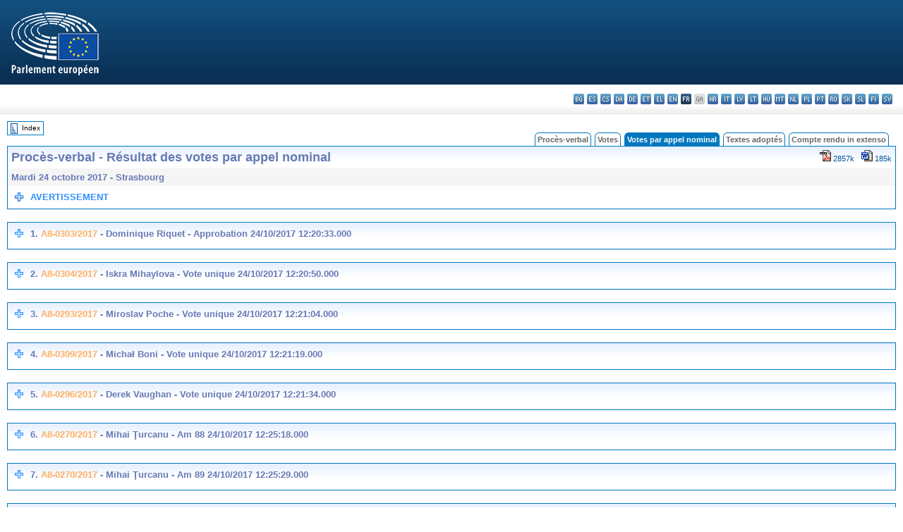

--- FILE ---
content_type: text/html; charset=UTF-8
request_url: https://www.europarl.europa.eu/doceo/document/PV-8-2017-10-24-RCV_FR.html
body_size: 1863
content:
<!DOCTYPE html>
<html lang="en">
<head>
    <meta charset="utf-8">
    <meta name="viewport" content="width=device-width, initial-scale=1">
    <title></title>
    <style>
        body {
            font-family: "Arial";
        }
    </style>
    <script type="text/javascript">
    window.awsWafCookieDomainList = [];
    window.gokuProps = {
"key":"AQIDAHjcYu/GjX+QlghicBgQ/7bFaQZ+m5FKCMDnO+vTbNg96AHzOpaJdCT16BNTHHOlBrRcAAAAfjB8BgkqhkiG9w0BBwagbzBtAgEAMGgGCSqGSIb3DQEHATAeBglghkgBZQMEAS4wEQQME93hLjFno3N6GTj9AgEQgDt/iV7X9Hdzof9EfVmH2hm5ve21Uzi52f21MPofygpjydkfDxvTMDpVtHV/BR549NavJWgn0JGR+3yffA==",
          "iv":"D549MACB5wAABHaG",
          "context":"AOXOH5QTlxYH6CmydPzYXhBKr9HUe1aKlv4TFwagfnTv6eMSqeODuDHdZkUFIQGxTGXS+w0NOumwmst8aO9yXLv8R3M83i1pHnMPIOoeFRMoFP26Z1pmlVfhkhWFsY8rRlUQDJrbl1gYjPWKipWQjQoOKbayboCqCNVpcIHzLYL5/[base64]/grksP/i7VqlWTNxnfXOFT4i2Wk1qLI3iX"
};
    </script>
    <script src="https://e3c1b12827d4.5ce583ec.us-east-2.token.awswaf.com/e3c1b12827d4/d7f65e927fcd/f9998b2f6105/challenge.js"></script>
</head>
<body>
    <div id="challenge-container"></div>
    <script type="text/javascript">
        AwsWafIntegration.saveReferrer();
        AwsWafIntegration.checkForceRefresh().then((forceRefresh) => {
            if (forceRefresh) {
                AwsWafIntegration.forceRefreshToken().then(() => {
                    window.location.reload(true);
                });
            } else {
                AwsWafIntegration.getToken().then(() => {
                    window.location.reload(true);
                });
            }
        });
    </script>
    <noscript>
        <h1>JavaScript is disabled</h1>
        In order to continue, we need to verify that you're not a robot.
        This requires JavaScript. Enable JavaScript and then reload the page.
    </noscript>
</body>
</html>

--- FILE ---
content_type: text/html;charset=UTF-8
request_url: https://www.europarl.europa.eu/doceo/document/PV-8-2017-10-24-RCV_FR.html
body_size: 134941
content:
<!DOCTYPE html PUBLIC "-//W3C//DTD XHTML 1.0 Transitional//EN" "http://www.w3.org/TR/xhtml1/DTD/xhtml1-transitional.dtd">
<html xmlns="http://www.w3.org/1999/xhtml" xml:lang="fr" lang="fr"><head><meta http-equiv="Content-Type" content="text/html; charset=UTF-8" /><meta http-equiv="Content-Language" content="fr" />

<title>Procès-verbal - Résultat des votes par appel nominal - Mardi 24 octobre 2017</title><meta name="title" content="Procès-verbal - Résultat des votes par appel nominal - Mardi 24 octobre 2017" /><meta name="language" content="fr" />

<meta name="robots" content="index, follow, noodp, noydir, notranslate" /><meta name="copyright" content="© Union européenne, 2017 - Source: Parlement européen" /><meta name="available" content="24-10-2017" /><meta name="sipade-leg" content="8" /><meta name="sipade-type" content="PV" /><meta property="og:title" content="Procès-verbal - Résultat des votes par appel nominal - Mardi 24 octobre 2017" /><meta property="og:image" content="https://www.europarl.europa.eu/website/common/img/icon/sharelogo_facebook.jpg" />

<link rel="canonical" href="https://www.europarl.europa.eu/doceo/document/PV-8-2017-10-24-RCV_FR.html" />

<link href="/doceo/data/css/style_common.css" rel="stylesheet" type="text/css" /><link href="/doceo/data/css/style_common_print.css" rel="stylesheet" type="text/css" /><link href="/doceo/data/css/style_sipade.css" rel="stylesheet" type="text/css" /><link href="/doceo/data/css/style_activities.css" rel="stylesheet" type="text/css" /><link href="/doceo/data/css/common_sides.css" type="text/css" rel="stylesheet" /><link href="/doceo/data/css/style_sipade_oj_sched.css" type="text/css" rel="stylesheet" />
<script src="/doceo/data/js/overlib.js" type="text/javascript"> </script>
<script src="/doceo/data/js/swap_images.js" type="text/javascript"> </script>
<script src="/doceo/data/js/sipade.js" type="text/javascript"> </script>
<script src="/doceo/data/js/jquery-1.4.4.js" type="text/javascript"> </script>
<script src="/doceo/data/js/sipade-OJ-SYN.js" type="text/javascript"> </script><!--ATI analytics script--><script type="text/javascript" data-tracker-name="ATInternet" defer data-value="/website/webanalytics/ati-doceo.js" src="//www.europarl.europa.eu/website/privacy-policy/privacy-policy.js" ></script></head><body bgcolor="#FFFFFF"><div id="overDiv" style="position:absolute; visibility:hidden; z-index:1000;"> </div><a name="top"></a><table cellpadding="0" cellspacing="0" border="0" width="100%"><tr><td><div id="header_sides" class="new">
<a href="/portal/fr"><img alt="Retour au portail Europarl" title="Retour au portail Europarl" src="/doceo/data/img/EP_logo_neg_FR.png" /></a><h3 class="ep_hidden">Choisissez la langue de votre document :</h3><ul class="language_select">
            <li><a title="bg - български" class="bg on" href="/doceo/document/PV-8-2017-10-24-RCV_BG.html">bg - български</a></li>
            <li><a title="es - español" class="es on" href="/doceo/document/PV-8-2017-10-24-RCV_ES.html">es - español</a></li>
            <li><a title="cs - čeština" class="cs on" href="/doceo/document/PV-8-2017-10-24-RCV_CS.html">cs - čeština</a></li>
            <li><a title="da - dansk" class="da on" href="/doceo/document/PV-8-2017-10-24-RCV_DA.html">da - dansk</a></li>
            <li><a title="de - Deutsch" class="de on" href="/doceo/document/PV-8-2017-10-24-RCV_DE.html">de - Deutsch</a></li>
            <li><a title="et - eesti keel" class="et on" href="/doceo/document/PV-8-2017-10-24-RCV_ET.html">et - eesti keel</a></li>
            <li><a title="el - ελληνικά" class="el on" href="/doceo/document/PV-8-2017-10-24-RCV_EL.html">el - ελληνικά</a></li>
            <li><a title="en - English" class="en on" href="/doceo/document/PV-8-2017-10-24-RCV_EN.html">en - English</a></li>
            <li class="fr selected" title="fr - français">fr - français</li>
            <li class="ga" title="ga - Gaeilge">ga - Gaeilge</li>
            <li><a title="hr - hrvatski" class="hr on" href="/doceo/document/PV-8-2017-10-24-RCV_HR.html">hr - hrvatski</a></li>
            <li><a title="it - italiano" class="it on" href="/doceo/document/PV-8-2017-10-24-RCV_IT.html">it - italiano</a></li>
            <li><a title="lv - latviešu valoda" class="lv on" href="/doceo/document/PV-8-2017-10-24-RCV_LV.html">lv - latviešu valoda</a></li>
            <li><a title="lt - lietuvių kalba" class="lt on" href="/doceo/document/PV-8-2017-10-24-RCV_LT.html">lt - lietuvių kalba</a></li>
            <li><a title="hu - magyar" class="hu on" href="/doceo/document/PV-8-2017-10-24-RCV_HU.html">hu - magyar</a></li>
            <li><a title="mt - Malti" class="mt on" href="/doceo/document/PV-8-2017-10-24-RCV_MT.html">mt - Malti</a></li>
            <li><a title="nl - Nederlands" class="nl on" href="/doceo/document/PV-8-2017-10-24-RCV_NL.html">nl - Nederlands</a></li>
            <li><a title="pl - polski" class="pl on" href="/doceo/document/PV-8-2017-10-24-RCV_PL.html">pl - polski</a></li>
            <li><a title="pt - português" class="pt on" href="/doceo/document/PV-8-2017-10-24-RCV_PT.html">pt - português</a></li>
            <li><a title="ro - română" class="ro on" href="/doceo/document/PV-8-2017-10-24-RCV_RO.html">ro - română</a></li>
            <li><a title="sk - slovenčina" class="sk on" href="/doceo/document/PV-8-2017-10-24-RCV_SK.html">sk - slovenčina</a></li>
            <li><a title="sl - slovenščina" class="sl on" href="/doceo/document/PV-8-2017-10-24-RCV_SL.html">sl - slovenščina</a></li>
            <li><a title="fi - suomi" class="fi on" href="/doceo/document/PV-8-2017-10-24-RCV_FI.html">fi - suomi</a></li>
            <li><a title="sv - svenska" class="sv on" href="/doceo/document/PV-8-2017-10-24-RCV_SV.html">sv - svenska</a></li>
        </ul></div></td></tr><tr><td style="padding:10px;"><table width="100%" border="0" cellspacing="0" cellpadding="0"><tr><td><table border="0" align="left" cellpadding="0" cellspacing="0"><tr><td><table border="0" cellspacing="0" cellpadding="0" class="buttondocwin"><tr><td><a href="/doceo/document/PV-8-2017-10-24-TOC_FR.html"><img src="/doceo/data/img/navi_index.gif" width="16" height="16" border="0" align="absmiddle" alt="" /></a></td><td valign="middle"> <a href="/doceo/document/PV-8-2017-10-24-TOC_FR.html" title="Index">Index</a> </td></tr></table></td><td><img src="/doceo/data/img/spacer.gif" width="10" height="8" alt="" /></td></tr><tr><td><img src="/doceo/data/img/spacer.gif" width="10" height="15" alt="" /></td></tr></table></td><td align="right" valign="bottom"><table border="0" cellpadding="0" cellspacing="0"><tr><td valign="bottom"><img src="/doceo/data/img/spacer.gif" width="5" height="8" alt="" /></td><td valign="bottom"><img src="/doceo/data/img/tabs_left_doc_unselected.gif" width="4" height="19" alt="" /></td><td width="25" align="center" class="Tabs_doc_unselected"><a href="/doceo/document/PV-8-2017-10-24-TOC_FR.html">Procès-verbal</a></td><td valign="bottom"><img src="/doceo/data/img/tabs_right_doc_unselected.gif" width="4" height="19" alt="" /></td><td valign="bottom"><img src="/doceo/data/img/spacer.gif" width="5" height="8" alt="" /></td><td valign="bottom"><img src="/doceo/data/img/tabs_left_doc_unselected.gif" width="4" height="19" alt="" /></td><td width="25" align="center" class="Tabs_doc_unselected"><a href="/doceo/document/PV-8-2017-10-24-VOT_FR.html">Votes</a></td><td valign="bottom"><img src="/doceo/data/img/tabs_right_doc_unselected.gif" width="4" height="19" alt="" /></td><td valign="bottom"><img src="/doceo/data/img/spacer.gif" width="5" height="8" alt="" /></td><td valign="bottom"><img src="/doceo/data/img/tabs_left_doc_selected.gif" width="4" height="19" alt="" /></td><td width="25" align="center" class="Tabs_doc_selected">Votes par appel nominal</td><td valign="bottom"><img src="/doceo/data/img/tabs_right_doc_selected.gif" width="4" height="19" alt="" /></td><td valign="bottom"><img src="/doceo/data/img/spacer.gif" width="5" height="8" alt="" /></td><td valign="bottom"><img src="/doceo/data/img/tabs_left_doc_unselected.gif" width="4" height="19" alt="" /></td><td width="25" align="center" class="Tabs_doc_unselected"><a href="/doceo/document/TA-8-2017-10-24-TOC_FR.html">Textes adoptés</a></td><td valign="bottom"><img src="/doceo/data/img/tabs_right_doc_unselected.gif" width="4" height="19" alt="" /></td><td valign="bottom"><img src="/doceo/data/img/spacer.gif" width="5" height="8" alt="" /></td><td valign="bottom"><img src="/doceo/data/img/tabs_left_doc_unselected.gif" width="4" height="19" alt="" /></td><td width="25" align="center" class="Tabs_doc_unselected"><a href="/doceo/document/CRE-8-2017-10-24-TOC_FR.html">Compte rendu in extenso</a></td><td valign="bottom"><img src="/doceo/data/img/tabs_right_doc_unselected.gif" width="4" height="19" alt="" /></td><td valign="bottom"><img src="/doceo/data/img/spacer.gif" width="10" height="8" alt="" /></td></tr></table></td></tr></table>
<table xmlns:text="http://openoffice.org/2000/text" xmlns:xlink="http://www.w3.org/1999/xlink" xmlns:table="http://openoffice.org/2000/table" xmlns:fo="http://www.w3.org/1999/XSL/Format" xmlns:style="http://openoffice.org/2000/style" width="100%" border="0" cellpadding="5" cellspacing="0" class="doc_box_header">
<tr><td align="left" valign="top" style="background-image:url(/doceo/data/img/gradient_blue.gif)" class="title_TA">Procès-verbal - Résultat des votes par appel nominal</td><td valign="top" align="right" style="background-image:url(/doceo/data/img/gradient_blue.gif)">
<table border="0" cellspacing="0" cellpadding="0"><tr><td><a href="/doceo/document/PV-8-2017-10-24-RCV_FR.pdf"><img src="/doceo/data/img/formats/icn_pdf.gif" border="0" align="bottom" alt="PDF" title="PDF" /></a><span class="doc_size"> 2857k</span></td><td><img src="/doceo/data/img/spacer.gif" width="10" height="1" alt="" /></td><td><a href="/doceo/document/PV-8-2017-10-24-RCV_FR.docx"><img src="/doceo/data/img/formats/icn_word.gif" border="0" align="bottom" alt="WORD" title="WORD" /></a><span class="doc_size"> 185k</span></td></tr>
</table></td></tr>
<tr><td class="doc_title" align="left" valign="top" bgcolor="#F5F5F5">Mardi 24 octobre 2017 - Strasbourg</td><td class="doc_title" align="right" valign="top" bgcolor="#F5F5F5"></td></tr><tr><td colspan="2" align="left" valign="top"><table width="100%"><tr style="cursor:pointer;"><td width="16" valign="top"><div onclick="toggleCRE('plus2pt2','img2pt2');"><img id="img2pt2" src="/doceo/data/img/more.gif" width="16" height="16" alt="" /></div></td><td width="100%" valign="top" align="left"><div onclick="toggleCRE('plus2pt2','img2pt2');"><span class="list_summary" style="font-weight:bold; "> AVERTISSEMENT</span></div><div id="plus2pt2" style="display: none"><table><tr valign="top" class="contents"><td colspan="2">
<p>Les corrections de vote sont reprises sous les points de vote concernés.</p>
<p>Pour toute observation éventuelle concernant les corrections/intentions de vote, voir point correspondant au procès-verbal.</p>
<p>Les corrections reprennent les demandes transmises avant 18h30. Les demandes parvenues ultérieurement (pendant une durée maximale de 2 semaines) figureront dans la version électronique de la présente annexe, mise à jour régulièrement.</p>
<p>À l'issue du délai de 2 semaines, la liste des corrections de vote sera close en vue de la publication au Journal officiel.</p>
<p>Signification des sigles :+ (pour), - (contre), 0 (abstention)</p><p style="font-weight:bold; font-size:11pt; ">Situation: 22/11/2017 12:11</p></td></tr></table></div></td></tr></table></td></tr></table>
<br xmlns:text="http://openoffice.org/2000/text" xmlns:xlink="http://www.w3.org/1999/xlink" xmlns:table="http://openoffice.org/2000/table" xmlns:fo="http://www.w3.org/1999/XSL/Format" xmlns:style="http://openoffice.org/2000/style" /><a xmlns:text="http://openoffice.org/2000/text" xmlns:xlink="http://www.w3.org/1999/xlink" xmlns:table="http://openoffice.org/2000/table" xmlns:fo="http://www.w3.org/1999/XSL/Format" xmlns:style="http://openoffice.org/2000/style" name="Result_1"></a><table xmlns:text="http://openoffice.org/2000/text" xmlns:xlink="http://www.w3.org/1999/xlink" xmlns:table="http://openoffice.org/2000/table" xmlns:fo="http://www.w3.org/1999/XSL/Format" xmlns:style="http://openoffice.org/2000/style" width="100%" border="0" cellpadding="5" cellspacing="0" class="doc_box_header" style="padding-bottom:5px"><tr class="doc_title"><td style="background-image:url(/doceo/data/img/gradient_blue.gif)" valign="top" align="left"><table><tr><td valign="top" width="20px"><div onclick="toggleVOTE('plus3pt3','img3pt3');" style="cursor:pointer;"><img id="img3pt3" src="/doceo/data/img/more.png" width="16" height="16" alt="" /></div></td><td width="100%"><span onclick="toggleVOTE('plus3pt3','img3pt3');" style="cursor:pointer;"> 1. </span><a href="/doceo/document/A-8-2017-0303_FR.html">A8-0303/2017</a><span onclick="toggleVOTE('plus3pt3','img3pt3');" style="cursor:pointer;"> -  Dominique Riquet - Approbation 24/10/2017 12:20:33.000</span></td></tr></table></td></tr><tr valign="top" class="contents" id="plus3pt3" style="display: none"><td colspan="2"><br /><table style="border-collapse:collapse; width:100%" cellpadding="5" cellspacing="0"><tr><td width="60px" valign="top" class="doceo_rcv_vot_white_td_center">511</td><td class="doceo_rcv_vot_grey_td_center"><span class="doceo_rcv_vot_fs_14">+</span></td></tr><tr><td valign="top"><span style="font-weight:bold">ALDE :</span></td><td>Ali, Arthuis, Auštrevičius, van Baalen, Bearder, Calvet Chambon, Cavada, Charanzová, Cornillet, Deprez, Diaconu, Dlabajová, Federley, Gerbrandy, Goerens, Griesbeck, Grigule-Pēterse, Harkin, Huitema, Hyusmenova, in 't Veld, Jäätteenmäki, Jakovčić, Ježek, Kallas, Kyuchyuk, Lalonde, Løkkegaard, Marinho e Pinto, Mazuronis, Meissner, Michel, Mihaylova, van Miltenburg, Mlinar, Müller, Nicolai, Paet, Pagazaurtundúa Ruiz, Petersen, Radoš, Ries, Riquet, Rochefort, Selimovic, Takkula, Telička, Torvalds, Vautmans, Väyrynen, Verhofstadt, Weber Renate, Wierinck, Wikström</td></tr><tr><td valign="top"><span style="font-weight:bold">ECR :</span></td><td>Ashworth, Barekov, Bashir, Belder, Campbell Bannerman, Czarnecki, Czesak, van Dalen, Dalton, Demesmaeker, Deva, Dohrmann, Dzhambazki, Fitto, Flack, Foster, Fotyga, Fox, Gericke, Girling, Gosiewska, Halla-aho, Henkel, Hoc, Jurek, Kamall, Karski, Kłosowski, Kölmel, Krasnodębski, Krupa, Kuźmiuk, Legutko, Loones, Lucke, McClarkin, McIntyre, Macovei, Matthews, Messerschmidt, Mobarik, Nicholson, Ożóg, Piecha, Piotrowski, Poręba, Procter, Ruohonen-Lerner, Sernagiotto, Škripek, Starbatty, Stevens, Sulík, Swinburne, Tannock, Tomaševski, Tomašić, Trebesius, Ujazdowski, Van Bossuyt, Van Orden, Vistisen, Wiśniewska, Zīle, Žitňanská, Złotowski</td></tr><tr><td valign="top"><span style="font-weight:bold">EFDD :</span></td><td>Bergeron, Iwaszkiewicz, Lundgren, Moi, Paksas, Pedicini, Winberg</td></tr><tr><td valign="top"><span style="font-weight:bold">ENF :</span></td><td>Annemans, Bizzotto, Borghezio, Fontana, Kappel, Marusik, Mayer Georg, Obermayr, Rebega, Vilimsky, Zanni</td></tr><tr><td valign="top"><span style="font-weight:bold">GUE/NGL :</span></td><td>Kohlíček, Konečná, Maštálka</td></tr><tr><td valign="top"><span style="font-weight:bold">NI :</span></td><td>Balczó, Chauprade, Dodds, Gollnisch, James, Korwin-Mikke, Saryusz-Wolski, Sonneborn, Voigt</td></tr><tr><td valign="top"><span style="font-weight:bold">PPE :</span></td><td>Adaktusson, Ademov, Alliot-Marie, Arimont, Ayuso, Bach, Balz, Becker, Belet, Bendtsen, Bocskor, Böge, Boni, Brok, Buda, Buşoi, Buzek, Cadec, van de Camp, Casa, Caspary, del Castillo Vera, Christoforou, Cicu, Cirio, Clune, Collin-Langen, Comi, Csáky, Danjean, Dantin, Dati, Delahaye, Deli, Deutsch, Díaz de Mera García Consuegra, Dorfmann, Ehler, Engel, Erdős, Faria, Ferber, Fernandes, Fjellner, Gahler, Gál, Gambús, Gardini, Gieseke, González Pons, de Grandes Pascual, Gräßle, Grossetête, Grzyb, Gyürk, Hayes, Herranz García, Hetman, Hohlmeier, Hökmark, Hölvényi, Hortefeux, Iturgaiz, Jahr, Járóka, Jazłowiecka, Jiménez-Becerril Barrio, Joulaud, Juvin, Kalinowski, Karas, Kariņš, Kefalogiannis, Kelam, Kelly, Koch, Kósa, Köstinger, Kovatchev, Kozłowska-Rajewicz, Kudrycka, Kuhn, Kyrtsos, Lamassoure, de Lange, Langen, Lavrilleux, Lenaers, Lewandowski, Lins, Lope Fontagné, López-Istúriz White, Łukacijewska, McAllister, McGuinness, Maletić, Malinov, Mann, Marinescu, Martusciello, Matera, Mato, Maullu, Melo, Metsola, Mikolášik, Millán Mon, Monteiro de Aguiar, Morano, Morin-Chartier, Mureşan, Muselier, Mussolini, Nagy, Niebler, Niedermayer, van Nistelrooij, Novakov, Olbrycht, Pabriks, Patriciello, Petir, Pieper, Pitera, Plura, Pogliese, Polčák, Pospíšil, Preda, Proust, Quisthoudt-Rowohl, Radev, Radtke, Rangel, Reding, Ribeiro, Rolin, Rosati, Ruas, Rübig, Saïfi, Salafranca Sánchez-Neyra, Salini, Sander, Saudargas, Schmidt, Schöpflin, Schreijer-Pierik, Schulze, Schwab, Siekierski, Sógor, Šojdrová, Sommer, Spyraki, Štefanec, Štětina, Stolojan, Šuica, Šulin, Svoboda, Szájer, Szejnfeld, Thun und Hohenstein, Tőkés, Tolić, Tomc, Ţurcanu, Ungureanu, Urutchev, Valcárcel Siso, Vălean, Vandenkendelaere, Verheyen, Voss, Vozemberg-Vrionidi, Wałęsa, Weber Manfred, Wenta, Wieland, Winkler Hermann, Winkler Iuliu, Záborská, Zagorakis, Zammit Dimech, Zdechovský, Zdrojewski, Zeller, Zovko, Zver, Zwiefka</td></tr><tr><td valign="top"><span style="font-weight:bold">S&amp;D :</span></td><td>Aguilera García, Anderson Lucy, Andrieu, Arena, Assis, Ayala Sender, Balas, Balčytis, Bayet, Benifei, Beňová, Berès, Bettini, Blanco López, Blinkevičiūtė, Bonafè, Borzan, Boştinaru, Brannen, Bresso, Briano, Bullmann, Cabezón Ruiz, Caputo, Childers, Chinnici, Christensen, Corbett, Cozzolino, Cristea, Dalli, Dance, Dăncilă, Danti, De Castro, Delvaux, De Monte, Denanot, Ertug, Fajon, Fernández, Fleckenstein, Freund, Frunzulică, García Pérez, Gasbarra, Gebhardt, Geier, Gentile, Geringer de Oedenberg, Gierek, Gill Neena, Giuffrida, Gomes, Grapini, Graswander-Hainz, Griffin, Gualtieri, Guerrero Salom, Guillaume, Gutiérrez Prieto, Honeyball, Howarth, Ivan, Jaakonsaari, Jáuregui Atondo, Jongerius, Kadenbach, Kaili, Kammerevert, Kaufmann, Keller Jan, Khan, Kirton-Darling, Kofod, Kohn, Köster, Kouroumbashev, Krehl, Kumpula-Natri, Kyenge, Kyrkos, Lange, Lauristin, Leinen, Lietz, López, López Aguilar, Łybacka, McAvan, Mamikins, Maňka, Martin David, Martin Edouard, Maurel, Mavrides, Mayer Alex, Melior, Moisă, Molnár, Moody, Moraes, Morgano, Nekov, Nica, Niedermüller, Palmer, Panzeri, Paolucci, Papadakis Demetris, Pargneaux, Paşcu, Pavel, Picierno, Picula, Piri, Pirinski, Pittella, Poc, Poche, Popa, Preuß, Regner, Revault d'Allonnes Bonnefoy, Rodrigues Liliana, Rodrigues Maria João, Rodríguez-Piñero Fernández, Rodust, Rozière, Sant, dos Santos, Sârbu, Sassoli, Schaldemose, Schlein, Schuster, Sehnalová, Serrão Santos, Silva Pereira, Simon Peter, Simon Siôn, Sippel, Smolková, Stanishev, Steinruck, Stihler, Szanyi, Tănăsescu, Tang, Țapardel, Tarabella, Thomas, Toia, Ujhelyi, Valenciano, Van Brempt, Vaughan, Viotti, Ward, Weidenholzer, von Weizsäcker, Werner, Wölken, Zanonato, Zemke, Zoffoli, Zorrinho</td></tr><tr><td valign="top"><span style="font-weight:bold">Verts/ALE :</span></td><td>Harms, Škrlec, Šoltes</td></tr></table><br /><table style="border-collapse:collapse; width:100%" cellpadding="5" cellspacing="0"><tr><td width="60px" valign="top" class="doceo_rcv_vot_white_td_center">112</td><td class="doceo_rcv_vot_grey_td_center"><span class="doceo_rcv_vot_fs_14">-</span></td></tr><tr><td valign="top"><span style="font-weight:bold">ALDE :</span></td><td>Giménez Barbat, Vajgl</td></tr><tr><td valign="top"><span style="font-weight:bold">ECR :</span></td><td>Marias</td></tr><tr><td valign="top"><span style="font-weight:bold">EFDD :</span></td><td>Adinolfi, Agea, Aiuto, Beghin, Borrelli, Castaldo, Corrao, D'Amato, D'Ornano, Evi, Ferrara, Montel, Valli</td></tr><tr><td valign="top"><span style="font-weight:bold">ENF :</span></td><td>Elissen, de Graaff, Stuger, Zijlstra</td></tr><tr><td valign="top"><span style="font-weight:bold">GUE/NGL :</span></td><td>Benito Ziluaga, Björk, Carthy, Chountis, Chrysogonos, Couso Permuy, Eck, Ernst, Ferreira, Flanagan, González Peñas, Hadjigeorgiou, Hazekamp, de Jong, Kari, Kouloglou, Kuneva, Kyllönen, Le Hyaric, López Bermejo, Lösing, Michels, Mineur, Ní Riada, Papadimoulis, Pimenta Lopes, Sakorafa, Sánchez Caldentey, Scholz, Senra Rodríguez, Spinelli, Sylikiotis, Torres Martínez, Urbán Crespo, Vallina, Vergiat, Viegas, Vieu</td></tr><tr><td valign="top"><span style="font-weight:bold">NI :</span></td><td>Epitideios, Fountoulis, Papadakis Konstantinos, Synadinos, Woolfe, Zarianopoulos</td></tr><tr><td valign="top"><span style="font-weight:bold">PPE :</span></td><td>Kalniete</td></tr><tr><td valign="top"><span style="font-weight:bold">S&amp;D :</span></td><td>Post</td></tr><tr><td valign="top"><span style="font-weight:bold">Verts/ALE :</span></td><td>Affronte, Albrecht, Andersson, Auken, Bové, Buchner, Cramer, Dalunde, Delli, Durand, Eickhout, Engström, Evans, Giegold, Häusling, Hautala, Heubuch, Hudghton, Jadot, Jávor, Joly, Keller Ska, Lambert, Lamberts, Lochbihler, Lunacek, Marcellesi, Reda, Reimon, Reintke, Rivasi, Ropė, Sargentini, Scott Cato, Smith, Solé, Staes, Tarand, Taylor, Terricabras, Trüpel, Turmes, Urtasun, Valero, Vana, Ždanoka</td></tr></table><br /><table style="border-collapse:collapse; width:100%" cellpadding="5" cellspacing="0"><tr><td width="60px" valign="top" class="doceo_rcv_vot_white_td_center">40</td><td class="doceo_rcv_vot_grey_td_center"><span class="doceo_rcv_vot_fs_14">0</span></td></tr><tr><td valign="top"><span style="font-weight:bold">ALDE :</span></td><td>Bilbao Barandica, Tremosa i Balcells</td></tr><tr><td valign="top"><span style="font-weight:bold">EFDD :</span></td><td>Agnew, Aker, Arnott, Batten, Bullock, Carver, Coburn, Collins, Etheridge, Finch, Gill Nathan, Hookem, O'Flynn, Parker, Payne</td></tr><tr><td valign="top"><span style="font-weight:bold">ENF :</span></td><td>Arnautu, Bay, Bilde, Briois, Ferrand, Goddyn, Jalkh, Jamet, Lebreton, Lechevalier, Loiseau, Martin Dominique, Mélin, Monot, Schaffhauser, Troszczynski</td></tr><tr><td valign="top"><span style="font-weight:bold">S&amp;D :</span></td><td>Guteland, Hedh, Ludvigsson, Neuser, Nilsson, Noichl, Ulvskog</td></tr></table><br /><table style="border-collapse:collapse; width:100%" cellpadding="5" cellspacing="0"><tr><td class="doceo_rcv_vot_grey_td_center" colspan="2">CORRECTIONS ET INTENTIONS DE VOTE</td></tr><tr><td width="30px" class="doceo_rcv_vot_grey_td_center" valign="top"><span class="doceo_rcv_vot_fs_14">+</span></td><td class="doceo_rcv_vot_white_td">Carlos Coelho, Marlene Mizzi</td></tr><tr><td width="30px" class="doceo_rcv_vot_grey_td_center" valign="top"><span class="doceo_rcv_vot_fs_14">-</span></td><td class="doceo_rcv_vot_white_td">Jytte Guteland, Anna Hedh, Olle Ludvigsson, Giulia Moi, Jens Nilsson, Piernicola Pedicini, Marita Ulvskog</td></tr><tr><td width="30px" class="doceo_rcv_vot_grey_td_center" valign="top"><span class="doceo_rcv_vot_fs_14">0</span></td><td class="doceo_rcv_vot_white_td">Eugen Freund, Karoline Graswander-Hainz, Karin Kadenbach, Evelyn Regner, Josef Weidenholzer</td></tr></table></td></tr></table><br xmlns:text="http://openoffice.org/2000/text" xmlns:xlink="http://www.w3.org/1999/xlink" xmlns:table="http://openoffice.org/2000/table" xmlns:fo="http://www.w3.org/1999/XSL/Format" xmlns:style="http://openoffice.org/2000/style" /><a xmlns:text="http://openoffice.org/2000/text" xmlns:xlink="http://www.w3.org/1999/xlink" xmlns:table="http://openoffice.org/2000/table" xmlns:fo="http://www.w3.org/1999/XSL/Format" xmlns:style="http://openoffice.org/2000/style" name="Result_2"></a><table xmlns:text="http://openoffice.org/2000/text" xmlns:xlink="http://www.w3.org/1999/xlink" xmlns:table="http://openoffice.org/2000/table" xmlns:fo="http://www.w3.org/1999/XSL/Format" xmlns:style="http://openoffice.org/2000/style" width="100%" border="0" cellpadding="5" cellspacing="0" class="doc_box_header" style="padding-bottom:5px"><tr class="doc_title"><td style="background-image:url(/doceo/data/img/gradient_blue.gif)" valign="top" align="left"><table><tr><td valign="top" width="20px"><div onclick="toggleVOTE('plus4pt4','img4pt4');" style="cursor:pointer;"><img id="img4pt4" src="/doceo/data/img/more.png" width="16" height="16" alt="" /></div></td><td width="100%"><span onclick="toggleVOTE('plus4pt4','img4pt4');" style="cursor:pointer;"> 2. </span><a href="/doceo/document/A-8-2017-0304_FR.html">A8-0304/2017</a><span onclick="toggleVOTE('plus4pt4','img4pt4');" style="cursor:pointer;"> -  Iskra Mihaylova - Vote unique 24/10/2017 12:20:50.000</span></td></tr></table></td></tr><tr valign="top" class="contents" id="plus4pt4" style="display: none"><td colspan="2"><br /><table style="border-collapse:collapse; width:100%" cellpadding="5" cellspacing="0"><tr><td width="60px" valign="top" class="doceo_rcv_vot_white_td_center">563</td><td class="doceo_rcv_vot_grey_td_center"><span class="doceo_rcv_vot_fs_14">+</span></td></tr><tr><td valign="top"><span style="font-weight:bold">ALDE :</span></td><td>Ali, Arthuis, Auštrevičius, van Baalen, Bearder, Bilbao Barandica, Calvet Chambon, Cavada, Charanzová, Cornillet, Deprez, Diaconu, Dlabajová, Federley, Gerbrandy, Giménez Barbat, Goerens, Griesbeck, Grigule-Pēterse, Harkin, Huitema, Hyusmenova, in 't Veld, Jäätteenmäki, Jakovčić, Ježek, Kallas, Kyuchyuk, Løkkegaard, Marinho e Pinto, Mazuronis, Meissner, Michel, Mihaylova, van Miltenburg, Mlinar, Müller, Nicolai, Paet, Pagazaurtundúa Ruiz, Petersen, Radoš, Ries, Riquet, Rochefort, Selimovic, Takkula, Telička, Torvalds, Tremosa i Balcells, Vajgl, Vautmans, Väyrynen, Verhofstadt, Weber Renate, Wikström</td></tr><tr><td valign="top"><span style="font-weight:bold">ECR :</span></td><td>Gericke, Macovei, Sulík</td></tr><tr><td valign="top"><span style="font-weight:bold">EFDD :</span></td><td>Adinolfi, Agea, Aiuto, Beghin, Bergeron, Borrelli, Castaldo, Corrao, D'Amato, D'Ornano, Evi, Ferrara, Iwaszkiewicz, Moi, Montel, Paksas, Pedicini, Valli</td></tr><tr><td valign="top"><span style="font-weight:bold">ENF :</span></td><td>Annemans, Arnautu, Bay, Bilde, Bizzotto, Borghezio, Briois, Ferrand, Fontana, Goddyn, Jalkh, Jamet, Kappel, Lebreton, Lechevalier, Loiseau, Martin Dominique, Marusik, Mayer Georg, Mélin, Monot, Obermayr, Rebega, Schaffhauser, Troszczynski</td></tr><tr><td valign="top"><span style="font-weight:bold">GUE/NGL :</span></td><td>Benito Ziluaga, Björk, Carthy, Chountis, Chrysogonos, Couso Permuy, Eck, Ernst, Ferreira, Flanagan, Forenza, González Peñas, Hadjigeorgiou, de Jong, Kari, Kohlíček, Konečná, Kouloglou, Kuneva, Kyllönen, Le Hyaric, López Bermejo, Lösing, Maštálka, Michels, Mineur, Ní Riada, Omarjee, Papadimoulis, Pimenta Lopes, Sakorafa, Sánchez Caldentey, Scholz, Senra Rodríguez, Spinelli, Sylikiotis, Torres Martínez, Urbán Crespo, Vallina, Vergiat, Viegas, Vieu, Zimmer</td></tr><tr><td valign="top"><span style="font-weight:bold">NI :</span></td><td>Balczó, Gollnisch, Korwin-Mikke, Papadakis Konstantinos, Zarianopoulos</td></tr><tr><td valign="top"><span style="font-weight:bold">PPE :</span></td><td>Adaktusson, Ademov, Alliot-Marie, Ayuso, Bach, Balz, Becker, Belet, Bendtsen, Bocskor, Böge, Boni, Brok, Buda, Buşoi, Buzek, Cadec, van de Camp, Casa, Caspary, del Castillo Vera, Christoforou, Cicu, Cirio, Clune, Coelho, Collin-Langen, Comi, Danjean, Dantin, Dati, Delahaye, Deli, Deß, Deutsch, Díaz de Mera García Consuegra, Dorfmann, Ehler, Engel, Erdős, Estaràs Ferragut, Faria, Ferber, Fernandes, Fjellner, Gahler, Gál, Gambús, Gardini, Gieseke, González Pons, de Grandes Pascual, Gräßle, Grossetête, Grzyb, Gyürk, Hayes, Herranz García, Hetman, Hohlmeier, Hökmark, Hölvényi, Hortefeux, Iturgaiz, Jahr, Járóka, Jazłowiecka, Jiménez-Becerril Barrio, Joulaud, Juvin, Kalinowski, Kalniete, Karas, Kariņš, Kefalogiannis, Kelam, Kelly, Koch, Kósa, Köstinger, Kovatchev, Kozłowska-Rajewicz, Kudrycka, Kuhn, Kyrtsos, Lamassoure, de Lange, Langen, Lavrilleux, Lenaers, Lewandowski, Liese, Lins, Lope Fontagné, López-Istúriz White, Łukacijewska, McAllister, McGuinness, Maletić, Malinov, Mann, Marinescu, Martusciello, Matera, Mato, Maullu, Melo, Metsola, Mikolášik, Millán Mon, Monteiro de Aguiar, Morano, Morin-Chartier, Mureşan, Muselier, Mussolini, Nagy, Niebler, Niedermayer, van Nistelrooij, Novakov, Olbrycht, Pabriks, Patriciello, Petir, Pieper, Pitera, Plura, Pogliese, Polčák, Pospíšil, Preda, Proust, Quisthoudt-Rowohl, Radev, Radtke, Rangel, Reding, Ribeiro, Rolin, Rosati, Ruas, Rübig, Saïfi, Salafranca Sánchez-Neyra, Salini, Sander, Saudargas, Schmidt, Schöpflin, Schreijer-Pierik, Schulze, Schwab, Siekierski, Sógor, Šojdrová, Sommer, Spyraki, Štefanec, Štětina, Stolojan, Šuica, Šulin, Svoboda, Szájer, Szejnfeld, Thun und Hohenstein, Tőkés, Tolić, Tomc, Ţurcanu, Ungureanu, Urutchev, Valcárcel Siso, Vălean, Vandenkendelaere, Verheyen, Virkkunen, Voss, Vozemberg-Vrionidi, Wałęsa, Weber Manfred, Wenta, Wieland, Winkler Hermann, Winkler Iuliu, Záborská, Zagorakis, Zammit Dimech, Zdechovský, Zdrojewski, Zeller, Zovko, Zver, Zwiefka</td></tr><tr><td valign="top"><span style="font-weight:bold">S&amp;D :</span></td><td>Aguilera García, Anderson Lucy, Andrieu, Arena, Assis, Ayala Sender, Balas, Balčytis, Bayet, Benifei, Beňová, Berès, Bettini, Blanco López, Blinkevičiūtė, Bonafè, Borzan, Boştinaru, Brannen, Bresso, Briano, Bullmann, Cabezón Ruiz, Caputo, Childers, Chinnici, Christensen, Corbett, Cozzolino, Cristea, Dalli, Dance, Dăncilă, Danti, De Castro, Delvaux, De Monte, Denanot, Ertug, Fajon, Fernández, Fleckenstein, Freund, Frunzulică, García Pérez, Gasbarra, Gebhardt, Geier, Gentile, Geringer de Oedenberg, Gierek, Gill Neena, Giuffrida, Gomes, Grapini, Graswander-Hainz, Griffin, Gualtieri, Guerrero Salom, Guillaume, Gutiérrez Prieto, Honeyball, Howarth, Ivan, Jaakonsaari, Jáuregui Atondo, Jongerius, Kadenbach, Kaili, Kammerevert, Kaufmann, Keller Jan, Khan, Kirton-Darling, Kofod, Kohn, Köster, Kouroumbashev, Krehl, Kumpula-Natri, Kyenge, Kyrkos, Lange, Lauristin, Leinen, Lietz, López, López Aguilar, Łybacka, McAvan, Mamikins, Maňka, Martin David, Martin Edouard, Maurel, Mavrides, Mayer Alex, Melior, Mizzi, Moisă, Molnár, Moody, Moraes, Morgano, Mosca, Nekov, Neuser, Nica, Niedermüller, Noichl, Palmer, Panzeri, Paolucci, Papadakis Demetris, Pargneaux, Pavel, Picierno, Picula, Piri, Pirinski, Pittella, Poc, Poche, Popa, Preuß, Regner, Revault d'Allonnes Bonnefoy, Rodrigues Liliana, Rodrigues Maria João, Rodríguez-Piñero Fernández, Rodust, Rozière, Sant, dos Santos, Sârbu, Sassoli, Schaldemose, Schlein, Schuster, Sehnalová, Serrão Santos, Silva Pereira, Simon Peter, Simon Siôn, Sippel, Smolková, Stanishev, Steinruck, Stihler, Szanyi, Tănăsescu, Tang, Țapardel, Tarabella, Thomas, Toia, Ujhelyi, Valenciano, Van Brempt, Vaughan, Viotti, Ward, Weidenholzer, von Weizsäcker, Werner, Wölken, Zanonato, Zemke, Zoffoli, Zorrinho</td></tr><tr><td valign="top"><span style="font-weight:bold">Verts/ALE :</span></td><td>Affronte, Albrecht, Andersson, Auken, Bové, Buchner, Cramer, Delli, Durand, Eickhout, Engström, Evans, Giegold, Harms, Häusling, Hautala, Heubuch, Hudghton, Jadot, Jávor, Joly, Keller Ska, Lambert, Lamberts, Lochbihler, Lunacek, Marcellesi, Reda, Reimon, Reintke, Rivasi, Ropė, Sargentini, Scott Cato, Škrlec, Smith, Solé, Šoltes, Staes, Tarand, Taylor, Terricabras, Trüpel, Turmes, Urtasun, Valero, Vana, Ždanoka</td></tr></table><br /><table style="border-collapse:collapse; width:100%" cellpadding="5" cellspacing="0"><tr><td width="60px" valign="top" class="doceo_rcv_vot_white_td_center">23</td><td class="doceo_rcv_vot_grey_td_center"><span class="doceo_rcv_vot_fs_14">-</span></td></tr><tr><td valign="top"><span style="font-weight:bold">ECR :</span></td><td>Marias</td></tr><tr><td valign="top"><span style="font-weight:bold">EFDD :</span></td><td>Agnew, Aker, Batten, Bullock, Coburn, Gill Nathan, Hookem, O'Flynn, Parker</td></tr><tr><td valign="top"><span style="font-weight:bold">GUE/NGL :</span></td><td>Hazekamp</td></tr><tr><td valign="top"><span style="font-weight:bold">NI :</span></td><td>Epitideios, Fountoulis, James, Sonneborn, Synadinos, Woolfe</td></tr><tr><td valign="top"><span style="font-weight:bold">S&amp;D :</span></td><td>Guteland, Hedh, Ludvigsson, Nilsson, Post, Ulvskog</td></tr></table><br /><table style="border-collapse:collapse; width:100%" cellpadding="5" cellspacing="0"><tr><td width="60px" valign="top" class="doceo_rcv_vot_white_td_center">78</td><td class="doceo_rcv_vot_grey_td_center"><span class="doceo_rcv_vot_fs_14">0</span></td></tr><tr><td valign="top"><span style="font-weight:bold">ECR :</span></td><td>Ashworth, Barekov, Bashir, Belder, Campbell Bannerman, Czarnecki, Czesak, van Dalen, Dalton, Demesmaeker, Deva, Dohrmann, Dzhambazki, Fitto, Flack, Foster, Fotyga, Fox, Girling, Gosiewska, Halla-aho, Henkel, Hoc, Jurek, Kamall, Karski, Kłosowski, Kölmel, Krasnodębski, Krupa, Kuźmiuk, Legutko, Loones, Lucke, McClarkin, McIntyre, Matthews, Messerschmidt, Mobarik, Nicholson, Ożóg, Piecha, Piotrowski, Poręba, Procter, Ruohonen-Lerner, Sernagiotto, Škripek, Starbatty, Stevens, Swinburne, Tannock, Tomaševski, Tomašić, Trebesius, Ujazdowski, Van Bossuyt, Van Orden, Vistisen, Wiśniewska, Zīle, Žitňanská, Złotowski</td></tr><tr><td valign="top"><span style="font-weight:bold">EFDD :</span></td><td>Arnott, Carver, Collins, Etheridge, Finch, Lundgren, Payne, Winberg</td></tr><tr><td valign="top"><span style="font-weight:bold">ENF :</span></td><td>Elissen, de Graaff, Stuger, Zanni, Zijlstra</td></tr><tr><td valign="top"><span style="font-weight:bold">NI :</span></td><td>Dodds, Saryusz-Wolski</td></tr></table><br /><table style="border-collapse:collapse; width:100%" cellpadding="5" cellspacing="0"><tr><td class="doceo_rcv_vot_grey_td_center" colspan="2">CORRECTIONS ET INTENTIONS DE VOTE</td></tr><tr><td width="30px" class="doceo_rcv_vot_grey_td_center" valign="top"><span class="doceo_rcv_vot_fs_14">+</span></td><td class="doceo_rcv_vot_white_td">Harald Vilimsky</td></tr><tr><td width="30px" class="doceo_rcv_vot_grey_td_center" valign="top"><span class="doceo_rcv_vot_fs_14">-</span></td><td class="doceo_rcv_vot_white_td"></td></tr><tr><td width="30px" class="doceo_rcv_vot_grey_td_center" valign="top"><span class="doceo_rcv_vot_fs_14">0</span></td><td class="doceo_rcv_vot_white_td"></td></tr></table></td></tr></table><br xmlns:text="http://openoffice.org/2000/text" xmlns:xlink="http://www.w3.org/1999/xlink" xmlns:table="http://openoffice.org/2000/table" xmlns:fo="http://www.w3.org/1999/XSL/Format" xmlns:style="http://openoffice.org/2000/style" /><a xmlns:text="http://openoffice.org/2000/text" xmlns:xlink="http://www.w3.org/1999/xlink" xmlns:table="http://openoffice.org/2000/table" xmlns:fo="http://www.w3.org/1999/XSL/Format" xmlns:style="http://openoffice.org/2000/style" name="Result_3"></a><table xmlns:text="http://openoffice.org/2000/text" xmlns:xlink="http://www.w3.org/1999/xlink" xmlns:table="http://openoffice.org/2000/table" xmlns:fo="http://www.w3.org/1999/XSL/Format" xmlns:style="http://openoffice.org/2000/style" width="100%" border="0" cellpadding="5" cellspacing="0" class="doc_box_header" style="padding-bottom:5px"><tr class="doc_title"><td style="background-image:url(/doceo/data/img/gradient_blue.gif)" valign="top" align="left"><table><tr><td valign="top" width="20px"><div onclick="toggleVOTE('plus5pt5','img5pt5');" style="cursor:pointer;"><img id="img5pt5" src="/doceo/data/img/more.png" width="16" height="16" alt="" /></div></td><td width="100%"><span onclick="toggleVOTE('plus5pt5','img5pt5');" style="cursor:pointer;"> 3. </span><a href="/doceo/document/A-8-2017-0293_FR.html">A8-0293/2017</a><span onclick="toggleVOTE('plus5pt5','img5pt5');" style="cursor:pointer;"> -  Miroslav Poche - Vote unique 24/10/2017 12:21:04.000</span></td></tr></table></td></tr><tr valign="top" class="contents" id="plus5pt5" style="display: none"><td colspan="2"><br /><table style="border-collapse:collapse; width:100%" cellpadding="5" cellspacing="0"><tr><td width="60px" valign="top" class="doceo_rcv_vot_white_td_center">572</td><td class="doceo_rcv_vot_grey_td_center"><span class="doceo_rcv_vot_fs_14">+</span></td></tr><tr><td valign="top"><span style="font-weight:bold">ALDE :</span></td><td>Ali, Arthuis, Auštrevičius, van Baalen, Bearder, Bilbao Barandica, Calvet Chambon, Cavada, Charanzová, Cornillet, Deprez, Diaconu, Dlabajová, Federley, Gerbrandy, Giménez Barbat, Goerens, Griesbeck, Grigule-Pēterse, Harkin, Huitema, Hyusmenova, in 't Veld, Jäätteenmäki, Jakovčić, Ježek, Kallas, Kyuchyuk, Lalonde, Løkkegaard, Marinho e Pinto, Mazuronis, Meissner, Michel, Mihaylova, van Miltenburg, Mlinar, Müller, Nicolai, Paet, Pagazaurtundúa Ruiz, Petersen, Radoš, Ries, Riquet, Rochefort, Selimovic, Takkula, Telička, Torvalds, Tremosa i Balcells, Vajgl, Vautmans, Väyrynen, Verhofstadt, Weber Renate, Wierinck, Wikström</td></tr><tr><td valign="top"><span style="font-weight:bold">ECR :</span></td><td>Ashworth, Barekov, Bashir, Belder, Campbell Bannerman, Czarnecki, Czesak, van Dalen, Dalton, Demesmaeker, Deva, Dzhambazki, Fitto, Flack, Foster, Fotyga, Fox, Gericke, Girling, Gosiewska, Halla-aho, Henkel, Hoc, Jurek, Kamall, Karski, Kłosowski, Kölmel, Krasnodębski, Krupa, Kuźmiuk, Legutko, Loones, Lucke, McClarkin, McIntyre, Macovei, Matthews, Mobarik, Nicholson, Ożóg, Piecha, Piotrowski, Poręba, Procter, Ruohonen-Lerner, Sernagiotto, Škripek, Starbatty, Stevens, Swinburne, Tannock, Tomaševski, Trebesius, Ujazdowski, Van Bossuyt, Van Orden, Wiśniewska, Zīle, Žitňanská, Złotowski</td></tr><tr><td valign="top"><span style="font-weight:bold">EFDD :</span></td><td>Bergeron, Paksas</td></tr><tr><td valign="top"><span style="font-weight:bold">ENF :</span></td><td>Arnautu, Bay, Bilde, Bizzotto, Borghezio, Briois, Ferrand, Fontana, Goddyn, Jalkh, Jamet, Kappel, Lebreton, Lechevalier, Loiseau, Martin Dominique, Mayer Georg, Mélin, Monot, Obermayr, Rebega, Schaffhauser, Troszczynski, Vilimsky, Zanni</td></tr><tr><td valign="top"><span style="font-weight:bold">GUE/NGL :</span></td><td>Flanagan, Kohlíček, Konečná, Kyllönen, Maštálka</td></tr><tr><td valign="top"><span style="font-weight:bold">NI :</span></td><td>Balczó, Chauprade, Dodds, Gollnisch, Saryusz-Wolski, Sonneborn</td></tr><tr><td valign="top"><span style="font-weight:bold">PPE :</span></td><td>Adaktusson, Ademov, Alliot-Marie, Arimont, Ayuso, Bach, Balz, Becker, Belet, Bendtsen, Bocskor, Böge, Boni, Brok, Buda, Buşoi, Buzek, Cadec, van de Camp, Casa, del Castillo Vera, Christoforou, Cicu, Cirio, Clune, Coelho, Collin-Langen, Comi, Csáky, Danjean, Dantin, Dati, Delahaye, Deli, Deß, Deutsch, Díaz de Mera García Consuegra, Dorfmann, Engel, Erdős, Estaràs Ferragut, Faria, Ferber, Fernandes, Gahler, Gál, Gambús, Gardini, Gieseke, González Pons, de Grandes Pascual, Gräßle, Grossetête, Grzyb, Gyürk, Hayes, Herranz García, Hetman, Hohlmeier, Hökmark, Hölvényi, Hortefeux, Iturgaiz, Jahr, Járóka, Jazłowiecka, Jiménez-Becerril Barrio, Joulaud, Juvin, Kalinowski, Kalniete, Karas, Kariņš, Kefalogiannis, Kelam, Kelly, Koch, Kósa, Köstinger, Kovatchev, Kozłowska-Rajewicz, Kudrycka, Kuhn, Kyrtsos, Lamassoure, de Lange, Langen, Lavrilleux, Lenaers, Lewandowski, Liese, Lins, Lope Fontagné, López-Istúriz White, Łukacijewska, McAllister, McGuinness, Maletić, Malinov, Mann, Marinescu, Martusciello, Matera, Mato, Maullu, Melo, Metsola, Mikolášik, Millán Mon, Monteiro de Aguiar, Morano, Morin-Chartier, Mureşan, Muselier, Mussolini, Nagy, Niebler, Niedermayer, van Nistelrooij, Novakov, Olbrycht, Pabriks, Patriciello, Petir, Pieper, Pitera, Plura, Pogliese, Polčák, Pospíšil, Preda, Proust, Quisthoudt-Rowohl, Radev, Radtke, Rangel, Reding, Ribeiro, Rolin, Rosati, Ruas, Rübig, Saïfi, Salafranca Sánchez-Neyra, Salini, Sander, Saudargas, Schmidt, Schöpflin, Schreijer-Pierik, Schulze, Schwab, Siekierski, Sógor, Šojdrová, Sommer, Spyraki, Štefanec, Štětina, Stolojan, Šuica, Šulin, Svoboda, Szájer, Szejnfeld, Thun und Hohenstein, Tőkés, Tolić, Tomc, Ţurcanu, Ungureanu, Urutchev, Valcárcel Siso, Vălean, Vandenkendelaere, Verheyen, Virkkunen, Voss, Vozemberg-Vrionidi, Wałęsa, Weber Manfred, Wenta, Wieland, Winkler Hermann, Winkler Iuliu, Záborská, Zagorakis, Zammit Dimech, Zdechovský, Zdrojewski, Zeller, Zovko, Zver, Zwiefka</td></tr><tr><td valign="top"><span style="font-weight:bold">S&amp;D :</span></td><td>Aguilera García, Anderson Lucy, Andrieu, Arena, Assis, Ayala Sender, Balas, Balčytis, Bayet, Benifei, Beňová, Berès, Bettini, Blanco López, Blinkevičiūtė, Bonafè, Borzan, Boştinaru, Brannen, Bresso, Briano, Bullmann, Caputo, Childers, Chinnici, Christensen, Corbett, Cozzolino, Cristea, Dalli, Dance, Dăncilă, Danti, De Castro, Delvaux, De Monte, Denanot, Ertug, Fajon, Fernández, Fleckenstein, Freund, Frunzulică, García Pérez, Gasbarra, Gebhardt, Geier, Gentile, Geringer de Oedenberg, Gierek, Gill Neena, Giuffrida, Gomes, Grapini, Graswander-Hainz, Griffin, Gualtieri, Guerrero Salom, Guillaume, Guteland, Hedh, Honeyball, Howarth, Ivan, Jaakonsaari, Jáuregui Atondo, Jongerius, Kadenbach, Kaili, Kammerevert, Kaufmann, Keller Jan, Khan, Kirton-Darling, Kofod, Kohn, Köster, Kouroumbashev, Krehl, Kumpula-Natri, Kyenge, Kyrkos, Lange, Lauristin, Leinen, Lietz, López, López Aguilar, Ludvigsson, Łybacka, McAvan, Mamikins, Maňka, Martin David, Martin Edouard, Maurel, Mavrides, Mayer Alex, Melior, Mizzi, Moisă, Molnár, Moody, Moraes, Morgano, Mosca, Nekov, Neuser, Nica, Nilsson, Noichl, Palmer, Panzeri, Paolucci, Papadakis Demetris, Pargneaux, Paşcu, Pavel, Picierno, Picula, Piri, Pirinski, Pittella, Poc, Poche, Popa, Post, Preuß, Regner, Revault d'Allonnes Bonnefoy, Rodrigues Liliana, Rodrigues Maria João, Rodríguez-Piñero Fernández, Rozière, Sant, dos Santos, Sârbu, Sassoli, Schaldemose, Schlein, Schuster, Sehnalová, Serrão Santos, Silva Pereira, Simon Peter, Simon Siôn, Sippel, Smolková, Stanishev, Steinruck, Stihler, Szanyi, Tănăsescu, Tang, Țapardel, Tarabella, Thomas, Toia, Ujhelyi, Ulvskog, Valenciano, Van Brempt, Vaughan, Viotti, Ward, Weidenholzer, von Weizsäcker, Werner, Wölken, Zanonato, Zemke, Zoffoli, Zorrinho</td></tr><tr><td valign="top"><span style="font-weight:bold">Verts/ALE :</span></td><td>Affronte, Albrecht, Andersson, Auken, Bové, Buchner, Cramer, Dalunde, Delli, Durand, Eickhout, Engström, Evans, Giegold, Harms, Häusling, Heubuch, Hudghton, Jadot, Jávor, Joly, Keller Ska, Lambert, Lamberts, Lochbihler, Lunacek, Marcellesi, Meszerics, Reda, Reimon, Reintke, Rivasi, Ropė, Sargentini, Scott Cato, Škrlec, Smith, Solé, Šoltes, Staes, Tarand, Taylor, Terricabras, Turmes, Urtasun, Valero, Vana, Ždanoka</td></tr></table><br /><table style="border-collapse:collapse; width:100%" cellpadding="5" cellspacing="0"><tr><td width="60px" valign="top" class="doceo_rcv_vot_white_td_center">54</td><td class="doceo_rcv_vot_grey_td_center"><span class="doceo_rcv_vot_fs_14">-</span></td></tr><tr><td valign="top"><span style="font-weight:bold">ECR :</span></td><td>Dohrmann, Marias, Messerschmidt, Vistisen</td></tr><tr><td valign="top"><span style="font-weight:bold">EFDD :</span></td><td>Agnew, Aker, Arnott, Batten, Bullock, Carver, Coburn, Collins, Etheridge, Finch, Gill Nathan, Hookem, Iwaszkiewicz, O'Flynn, Parker, Payne</td></tr><tr><td valign="top"><span style="font-weight:bold">ENF :</span></td><td>Elissen, de Graaff, Marusik, Stuger, Zijlstra</td></tr><tr><td valign="top"><span style="font-weight:bold">GUE/NGL :</span></td><td>Carthy, Chountis, Couso Permuy, Eck, Ferreira, Hadjigeorgiou, Hazekamp, de Jong, Kari, Le Hyaric, López Bermejo, Mineur, Ní Riada, Omarjee, Pimenta Lopes, Senra Rodríguez, Sylikiotis, Vallina, Vergiat, Viegas, Vieu</td></tr><tr><td valign="top"><span style="font-weight:bold">NI :</span></td><td>Epitideios, Fountoulis, James, Korwin-Mikke, Papadakis Konstantinos, Synadinos, Woolfe, Zarianopoulos</td></tr></table><br /><table style="border-collapse:collapse; width:100%" cellpadding="5" cellspacing="0"><tr><td width="60px" valign="top" class="doceo_rcv_vot_white_td_center">36</td><td class="doceo_rcv_vot_grey_td_center"><span class="doceo_rcv_vot_fs_14">0</span></td></tr><tr><td valign="top"><span style="font-weight:bold">EFDD :</span></td><td>Adinolfi, Agea, Aiuto, Beghin, Borrelli, Castaldo, Corrao, D'Amato, D'Ornano, Evi, Ferrara, Lundgren, Moi, Montel, Pedicini, Valli, Winberg</td></tr><tr><td valign="top"><span style="font-weight:bold">ENF :</span></td><td>Annemans</td></tr><tr><td valign="top"><span style="font-weight:bold">GUE/NGL :</span></td><td>Benito Ziluaga, Björk, Chrysogonos, Ernst, Forenza, González Peñas, Kouloglou, Kuneva, Lösing, Michels, Papadimoulis, Sakorafa, Sánchez Caldentey, Scholz, Spinelli, Torres Martínez, Urbán Crespo, Zimmer</td></tr></table></td></tr></table><br xmlns:text="http://openoffice.org/2000/text" xmlns:xlink="http://www.w3.org/1999/xlink" xmlns:table="http://openoffice.org/2000/table" xmlns:fo="http://www.w3.org/1999/XSL/Format" xmlns:style="http://openoffice.org/2000/style" /><a xmlns:text="http://openoffice.org/2000/text" xmlns:xlink="http://www.w3.org/1999/xlink" xmlns:table="http://openoffice.org/2000/table" xmlns:fo="http://www.w3.org/1999/XSL/Format" xmlns:style="http://openoffice.org/2000/style" name="Result_4"></a><table xmlns:text="http://openoffice.org/2000/text" xmlns:xlink="http://www.w3.org/1999/xlink" xmlns:table="http://openoffice.org/2000/table" xmlns:fo="http://www.w3.org/1999/XSL/Format" xmlns:style="http://openoffice.org/2000/style" width="100%" border="0" cellpadding="5" cellspacing="0" class="doc_box_header" style="padding-bottom:5px"><tr class="doc_title"><td style="background-image:url(/doceo/data/img/gradient_blue.gif)" valign="top" align="left"><table><tr><td valign="top" width="20px"><div onclick="toggleVOTE('plus6pt6','img6pt6');" style="cursor:pointer;"><img id="img6pt6" src="/doceo/data/img/more.png" width="16" height="16" alt="" /></div></td><td width="100%"><span onclick="toggleVOTE('plus6pt6','img6pt6');" style="cursor:pointer;"> 4. </span><a href="/doceo/document/A-8-2017-0309_FR.html">A8-0309/2017</a><span onclick="toggleVOTE('plus6pt6','img6pt6');" style="cursor:pointer;"> -  Michał Boni - Vote unique 24/10/2017 12:21:19.000</span></td></tr></table></td></tr><tr valign="top" class="contents" id="plus6pt6" style="display: none"><td colspan="2"><br /><table style="border-collapse:collapse; width:100%" cellpadding="5" cellspacing="0"><tr><td width="60px" valign="top" class="doceo_rcv_vot_white_td_center">622</td><td class="doceo_rcv_vot_grey_td_center"><span class="doceo_rcv_vot_fs_14">+</span></td></tr><tr><td valign="top"><span style="font-weight:bold">ALDE :</span></td><td>Ali, Arthuis, Auštrevičius, van Baalen, Bearder, Bilbao Barandica, Calvet Chambon, Cavada, Charanzová, Cornillet, Deprez, Diaconu, Dlabajová, Federley, Gerbrandy, Giménez Barbat, Goerens, Griesbeck, Grigule-Pēterse, Harkin, Huitema, Hyusmenova, in 't Veld, Jäätteenmäki, Jakovčić, Ježek, Kallas, Kyuchyuk, Løkkegaard, Marinho e Pinto, Mazuronis, Meissner, Michel, Mihaylova, van Miltenburg, Mlinar, Müller, Nicolai, Paet, Pagazaurtundúa Ruiz, Petersen, Radoš, Ries, Riquet, Rochefort, Selimovic, Takkula, Telička, Torvalds, Tremosa i Balcells, Vajgl, Vautmans, Väyrynen, Verhofstadt, Weber Renate, Wierinck, Wikström</td></tr><tr><td valign="top"><span style="font-weight:bold">ECR :</span></td><td>Ashworth, Barekov, Belder, Czarnecki, Czesak, van Dalen, Demesmaeker, Dohrmann, Dzhambazki, Fitto, Fotyga, Gericke, Girling, Gosiewska, Halla-aho, Henkel, Hoc, Jurek, Karski, Kłosowski, Kölmel, Krasnodębski, Krupa, Kuźmiuk, Legutko, Loones, Lucke, McClarkin, Macovei, Marias, Messerschmidt, Ożóg, Piecha, Piotrowski, Poręba, Ruohonen-Lerner, Sernagiotto, Škripek, Starbatty, Stevens, Sulík, Tannock, Tomaševski, Tomašić, Trebesius, Ujazdowski, Van Bossuyt, Vistisen, Wiśniewska, Zīle, Žitňanská, Złotowski</td></tr><tr><td valign="top"><span style="font-weight:bold">EFDD :</span></td><td>Adinolfi, Agea, Aiuto, Beghin, Bergeron, Borrelli, Castaldo, Corrao, D'Amato, D'Ornano, Evi, Ferrara, Lundgren, Moi, Montel, Paksas, Pedicini, Valli, Winberg</td></tr><tr><td valign="top"><span style="font-weight:bold">ENF :</span></td><td>Annemans, Arnautu, Bay, Bilde, Bizzotto, Borghezio, Briois, Ferrand, Fontana, Goddyn, Jalkh, Jamet, Kappel, Lebreton, Loiseau, Martin Dominique, Mayer Georg, Mélin, Monot, Obermayr, Rebega, Schaffhauser, Troszczynski, Vilimsky, Zanni</td></tr><tr><td valign="top"><span style="font-weight:bold">GUE/NGL :</span></td><td>Benito Ziluaga, Björk, Carthy, Chountis, Chrysogonos, Couso Permuy, Eck, Ernst, Ferreira, Flanagan, Forenza, González Peñas, Hadjigeorgiou, Hazekamp, de Jong, Kari, Kohlíček, Konečná, Kouloglou, Kuneva, Kyllönen, Le Hyaric, López Bermejo, Lösing, Michels, Mineur, Ní Riada, Omarjee, Papadimoulis, Pimenta Lopes, Sakorafa, Sánchez Caldentey, Scholz, Senra Rodríguez, Spinelli, Sylikiotis, Torres Martínez, Urbán Crespo, Vallina, Vergiat, Viegas, Vieu, Zimmer</td></tr><tr><td valign="top"><span style="font-weight:bold">NI :</span></td><td>Balczó, Chauprade, Epitideios, Fountoulis, Gollnisch, James, Papadakis Konstantinos, Saryusz-Wolski, Synadinos, Zarianopoulos</td></tr><tr><td valign="top"><span style="font-weight:bold">PPE :</span></td><td>Adaktusson, Ademov, Alliot-Marie, Arimont, Ayuso, Bach, Balz, Becker, Belet, Bendtsen, Bocskor, Böge, Boni, Buda, Buşoi, Buzek, Cadec, van de Camp, Casa, Caspary, del Castillo Vera, Christoforou, Cicu, Cirio, Clune, Coelho, Collin-Langen, Comi, Csáky, Danjean, Dantin, Dati, Deli, Deß, Deutsch, Díaz de Mera García Consuegra, Dorfmann, Ehler, Engel, Erdős, Estaràs Ferragut, Faria, Ferber, Fernandes, Fjellner, Gahler, Gál, Gambús, Gardini, Gieseke, González Pons, de Grandes Pascual, Gräßle, Grossetête, Grzyb, Gyürk, Herranz García, Hetman, Hohlmeier, Hökmark, Hölvényi, Hortefeux, Iturgaiz, Jahr, Járóka, Jazłowiecka, Jiménez-Becerril Barrio, Joulaud, Juvin, Kalinowski, Kalniete, Karas, Kariņš, Kefalogiannis, Kelam, Kelly, Koch, Kósa, Köstinger, Kovatchev, Kozłowska-Rajewicz, Kudrycka, Kuhn, Kyrtsos, Lamassoure, de Lange, Langen, Lavrilleux, Lenaers, Lewandowski, Liese, Lins, Lope Fontagné, López-Istúriz White, Łukacijewska, McAllister, McGuinness, Maletić, Malinov, Mann, Marinescu, Martusciello, Matera, Mato, Maullu, Melo, Metsola, Mikolášik, Millán Mon, Monteiro de Aguiar, Morano, Morin-Chartier, Mureşan, Muselier, Mussolini, Nagy, Niebler, Niedermayer, van Nistelrooij, Novakov, Olbrycht, Pabriks, Patriciello, Petir, Pieper, Pitera, Plura, Pogliese, Polčák, Pospíšil, Preda, Proust, Quisthoudt-Rowohl, Radev, Radtke, Rangel, Reding, Ribeiro, Rolin, Rosati, Ruas, Rübig, Saïfi, Salafranca Sánchez-Neyra, Salini, Sander, Saudargas, Schmidt, Schöpflin, Schreijer-Pierik, Schulze, Schwab, Siekierski, Sógor, Šojdrová, Sommer, Spyraki, Štefanec, Štětina, Stolojan, Šuica, Šulin, Svoboda, Szájer, Szejnfeld, Thun und Hohenstein, Tőkés, Tolić, Tomc, Ţurcanu, Ungureanu, Urutchev, Valcárcel Siso, Vălean, Vandenkendelaere, Verheyen, Virkkunen, Voss, Vozemberg-Vrionidi, Wałęsa, Weber Manfred, Wenta, Wieland, Winkler Hermann, Winkler Iuliu, Záborská, Zagorakis, Zammit Dimech, Zdechovský, Zdrojewski, Zeller, Zovko, Zwiefka</td></tr><tr><td valign="top"><span style="font-weight:bold">S&amp;D :</span></td><td>Aguilera García, Anderson Lucy, Andrieu, Ayala Sender, Balas, Balčytis, Bayet, Benifei, Beňová, Berès, Blanco López, Blinkevičiūtė, Bonafè, Borzan, Boştinaru, Brannen, Bresso, Briano, Bullmann, Cabezón Ruiz, Caputo, Childers, Chinnici, Christensen, Corbett, Cozzolino, Cristea, Dalli, Dance, Dăncilă, Danti, De Castro, Delvaux, De Monte, Denanot, Ertug, Fajon, Fernández, Fleckenstein, Freund, Frunzulică, García Pérez, Gasbarra, Gebhardt, Geier, Gentile, Geringer de Oedenberg, Gierek, Gill Neena, Giuffrida, Gomes, Grapini, Graswander-Hainz, Griffin, Gualtieri, Guerrero Salom, Guillaume, Guteland, Gutiérrez Prieto, Hedh, Honeyball, Howarth, Ivan, Jaakonsaari, Jáuregui Atondo, Jongerius, Kadenbach, Kaili, Kammerevert, Kaufmann, Keller Jan, Khan, Kirton-Darling, Kofod, Kohn, Köster, Kouroumbashev, Krehl, Kumpula-Natri, Kyenge, Kyrkos, Lange, Lauristin, Leinen, Lietz, López, López Aguilar, Ludvigsson, Łybacka, McAvan, Mamikins, Maňka, Martin David, Martin Edouard, Maurel, Mavrides, Mayer Alex, Melior, Mizzi, Moisă, Molnár, Moody, Moraes, Morgano, Mosca, Nekov, Neuser, Nica, Niedermüller, Nilsson, Noichl, Palmer, Panzeri, Paolucci, Papadakis Demetris, Pargneaux, Paşcu, Pavel, Picierno, Picula, Piri, Pirinski, Pittella, Poc, Poche, Popa, Post, Preuß, Regner, Revault d'Allonnes Bonnefoy, Rodrigues Liliana, Rodrigues Maria João, Rodríguez-Piñero Fernández, Rodust, Rozière, Sant, dos Santos, Sârbu, Sassoli, Schaldemose, Schlein, Schuster, Sehnalová, Serrão Santos, Silva Pereira, Simon Peter, Simon Siôn, Sippel, Smolková, Stanishev, Steinruck, Stihler, Szanyi, Tănăsescu, Tang, Țapardel, Tarabella, Thomas, Toia, Ujhelyi, Ulvskog, Valenciano, Van Brempt, Vaughan, Viotti, Ward, Weidenholzer, von Weizsäcker, Werner, Wölken, Zanonato, Zemke, Zoffoli, Zorrinho</td></tr><tr><td valign="top"><span style="font-weight:bold">Verts/ALE :</span></td><td>Affronte, Albrecht, Andersson, Auken, Bové, Buchner, Cramer, Dalunde, Delli, Durand, Eickhout, Evans, Giegold, Harms, Häusling, Hautala, Heubuch, Hudghton, Jadot, Jávor, Joly, Keller Ska, Lambert, Lamberts, Lochbihler, Lunacek, Marcellesi, Meszerics, Reda, Reimon, Reintke, Rivasi, Ropė, Sargentini, Scott Cato, Škrlec, Smith, Solé, Šoltes, Staes, Tarand, Taylor, Terricabras, Trüpel, Turmes, Urtasun, Valero, Vana, Ždanoka</td></tr></table><br /><table style="border-collapse:collapse; width:100%" cellpadding="5" cellspacing="0"><tr><td width="60px" valign="top" class="doceo_rcv_vot_white_td_center">8</td><td class="doceo_rcv_vot_grey_td_center"><span class="doceo_rcv_vot_fs_14">-</span></td></tr><tr><td valign="top"><span style="font-weight:bold">EFDD :</span></td><td>Iwaszkiewicz</td></tr><tr><td valign="top"><span style="font-weight:bold">ENF :</span></td><td>Elissen, de Graaff, Stuger, Zijlstra</td></tr><tr><td valign="top"><span style="font-weight:bold">NI :</span></td><td>Korwin-Mikke, Sonneborn, Woolfe</td></tr></table><br /><table style="border-collapse:collapse; width:100%" cellpadding="5" cellspacing="0"><tr><td width="60px" valign="top" class="doceo_rcv_vot_white_td_center">33</td><td class="doceo_rcv_vot_grey_td_center"><span class="doceo_rcv_vot_fs_14">0</span></td></tr><tr><td valign="top"><span style="font-weight:bold">ECR :</span></td><td>Bashir, Campbell Bannerman, Dalton, Deva, Flack, Foster, Fox, Kamall, McIntyre, Matthews, Mobarik, Nicholson, Procter, Swinburne, Van Orden</td></tr><tr><td valign="top"><span style="font-weight:bold">EFDD :</span></td><td>Agnew, Aker, Arnott, Batten, Bullock, Carver, Coburn, Collins, Etheridge, Finch, Gill Nathan, Hookem, O'Flynn, Parker, Payne</td></tr><tr><td valign="top"><span style="font-weight:bold">ENF :</span></td><td>Marusik</td></tr><tr><td valign="top"><span style="font-weight:bold">NI :</span></td><td>Dodds, Voigt</td></tr></table><br /><table style="border-collapse:collapse; width:100%" cellpadding="5" cellspacing="0"><tr><td class="doceo_rcv_vot_grey_td_center" colspan="2">CORRECTIONS ET INTENTIONS DE VOTE</td></tr><tr><td width="30px" class="doceo_rcv_vot_grey_td_center" valign="top"><span class="doceo_rcv_vot_fs_14">+</span></td><td class="doceo_rcv_vot_white_td"></td></tr><tr><td width="30px" class="doceo_rcv_vot_grey_td_center" valign="top"><span class="doceo_rcv_vot_fs_14">-</span></td><td class="doceo_rcv_vot_white_td"></td></tr><tr><td width="30px" class="doceo_rcv_vot_grey_td_center" valign="top"><span class="doceo_rcv_vot_fs_14">0</span></td><td class="doceo_rcv_vot_white_td">Emma McClarkin, Charles Tannock</td></tr></table></td></tr></table><br xmlns:text="http://openoffice.org/2000/text" xmlns:xlink="http://www.w3.org/1999/xlink" xmlns:table="http://openoffice.org/2000/table" xmlns:fo="http://www.w3.org/1999/XSL/Format" xmlns:style="http://openoffice.org/2000/style" /><a xmlns:text="http://openoffice.org/2000/text" xmlns:xlink="http://www.w3.org/1999/xlink" xmlns:table="http://openoffice.org/2000/table" xmlns:fo="http://www.w3.org/1999/XSL/Format" xmlns:style="http://openoffice.org/2000/style" name="Result_5"></a><table xmlns:text="http://openoffice.org/2000/text" xmlns:xlink="http://www.w3.org/1999/xlink" xmlns:table="http://openoffice.org/2000/table" xmlns:fo="http://www.w3.org/1999/XSL/Format" xmlns:style="http://openoffice.org/2000/style" width="100%" border="0" cellpadding="5" cellspacing="0" class="doc_box_header" style="padding-bottom:5px"><tr class="doc_title"><td style="background-image:url(/doceo/data/img/gradient_blue.gif)" valign="top" align="left"><table><tr><td valign="top" width="20px"><div onclick="toggleVOTE('plus7pt7','img7pt7');" style="cursor:pointer;"><img id="img7pt7" src="/doceo/data/img/more.png" width="16" height="16" alt="" /></div></td><td width="100%"><span onclick="toggleVOTE('plus7pt7','img7pt7');" style="cursor:pointer;"> 5. </span><a href="/doceo/document/A-8-2017-0296_FR.html">A8-0296/2017</a><span onclick="toggleVOTE('plus7pt7','img7pt7');" style="cursor:pointer;"> -  Derek Vaughan - Vote unique 24/10/2017 12:21:34.000</span></td></tr></table></td></tr><tr valign="top" class="contents" id="plus7pt7" style="display: none"><td colspan="2"><br /><table style="border-collapse:collapse; width:100%" cellpadding="5" cellspacing="0"><tr><td width="60px" valign="top" class="doceo_rcv_vot_white_td_center">554</td><td class="doceo_rcv_vot_grey_td_center"><span class="doceo_rcv_vot_fs_14">+</span></td></tr><tr><td valign="top"><span style="font-weight:bold">ALDE :</span></td><td>Ali, Arthuis, Auštrevičius, van Baalen, Bearder, Bilbao Barandica, Calvet Chambon, Cavada, Charanzová, Cornillet, Deprez, Diaconu, Dlabajová, Gerbrandy, Giménez Barbat, Goerens, Griesbeck, Grigule-Pēterse, Harkin, Huitema, Hyusmenova, in 't Veld, Jäätteenmäki, Jakovčić, Ježek, Kallas, Kyuchyuk, Løkkegaard, Marinho e Pinto, Mazuronis, Meissner, Michel, Mihaylova, van Miltenburg, Mlinar, Müller, Nicolai, Paet, Pagazaurtundúa Ruiz, Petersen, Radoš, Ries, Riquet, Rochefort, Selimovic, Takkula, Telička, Torvalds, Tremosa i Balcells, Vajgl, Vautmans, Väyrynen, Verhofstadt, Weber Renate, Wierinck, Wikström</td></tr><tr><td valign="top"><span style="font-weight:bold">ECR :</span></td><td>Czarnecki, Czesak, Fotyga, Gericke, Gosiewska, Hoc, Karski, Kłosowski, Krasnodębski, Krupa, Kuźmiuk, Legutko, Macovei, Marias, Ożóg, Piecha, Piotrowski, Poręba, Wiśniewska, Zīle, Žitňanská, Złotowski</td></tr><tr><td valign="top"><span style="font-weight:bold">EFDD :</span></td><td>Adinolfi, Agea, Aiuto, Beghin, Bergeron, Borrelli, Castaldo, Corrao, D'Amato, Evi, Ferrara, Moi, Paksas, Pedicini, Valli</td></tr><tr><td valign="top"><span style="font-weight:bold">ENF :</span></td><td>Kappel, Mayer Georg, Obermayr, Vilimsky</td></tr><tr><td valign="top"><span style="font-weight:bold">GUE/NGL :</span></td><td>Benito Ziluaga, Björk, Carthy, Chrysogonos, Couso Permuy, Eck, Ernst, Flanagan, González Peñas, Hadjigeorgiou, Kohlíček, Konečná, Kouloglou, Kuneva, Kyllönen, Le Hyaric, López Bermejo, Lösing, Maštálka, Michels, Ní Riada, Omarjee, Papadimoulis, Sakorafa, Sánchez Caldentey, Scholz, Spinelli, Sylikiotis, Torres Martínez, Urbán Crespo, Vallina, Vergiat, Vieu, Zimmer</td></tr><tr><td valign="top"><span style="font-weight:bold">NI :</span></td><td>Balczó, Saryusz-Wolski, Sonneborn, Voigt</td></tr><tr><td valign="top"><span style="font-weight:bold">PPE :</span></td><td>Adaktusson, Ademov, Alliot-Marie, Arimont, Ayuso, Bach, Balz, Becker, Belet, Bendtsen, Bocskor, Böge, Boni, Brok, Buda, Buşoi, Buzek, Cadec, van de Camp, Casa, Caspary, del Castillo Vera, Christoforou, Cicu, Cirio, Clune, Coelho, Collin-Langen, Comi, Csáky, Danjean, Dantin, Dati, Delahaye, Deli, Deß, Deutsch, Díaz de Mera García Consuegra, Dorfmann, Ehler, Engel, Erdős, Estaràs Ferragut, Faria, Ferber, Fernandes, Fjellner, Gahler, Gál, Gambús, Gardini, Gieseke, González Pons, de Grandes Pascual, Gräßle, Grossetête, Grzyb, Gyürk, Hayes, Herranz García, Hetman, Hohlmeier, Hökmark, Hölvényi, Hortefeux, Iturgaiz, Jahr, Jazłowiecka, Jiménez-Becerril Barrio, Joulaud, Juvin, Kalinowski, Kalniete, Karas, Kariņš, Kefalogiannis, Kelam, Kelly, Koch, Kósa, Köstinger, Kovatchev, Kozłowska-Rajewicz, Kudrycka, Kuhn, Kyrtsos, Lamassoure, de Lange, Langen, Lavrilleux, Lenaers, Lewandowski, Liese, Lins, Lope Fontagné, López-Istúriz White, Łukacijewska, McAllister, McGuinness, Maletić, Malinov, Mann, Marinescu, Martusciello, Matera, Mato, Maullu, Melo, Metsola, Mikolášik, Millán Mon, Monteiro de Aguiar, Morano, Morin-Chartier, Mureşan, Muselier, Mussolini, Nagy, Niebler, Niedermayer, van Nistelrooij, Olbrycht, Pabriks, Patriciello, Petir, Pieper, Pitera, Plura, Pogliese, Polčák, Pospíšil, Preda, Proust, Quisthoudt-Rowohl, Radev, Radtke, Rangel, Reding, Ribeiro, Rolin, Rosati, Ruas, Rübig, Saïfi, Salafranca Sánchez-Neyra, Salini, Sander, Saudargas, Schmidt, Schöpflin, Schreijer-Pierik, Schulze, Schwab, Siekierski, Sógor, Šojdrová, Sommer, Spyraki, Štefanec, Štětina, Stolojan, Šuica, Šulin, Svoboda, Szájer, Szejnfeld, Thun und Hohenstein, Tőkés, Tolić, Tomc, Ţurcanu, Ungureanu, Urutchev, Valcárcel Siso, Vălean, Vandenkendelaere, Verheyen, Virkkunen, Voss, Vozemberg-Vrionidi, Wałęsa, Weber Manfred, Wenta, Wieland, Winkler Hermann, Winkler Iuliu, Záborská, Zagorakis, Zammit Dimech, Zdechovský, Zdrojewski, Zeller, Zovko, Zver, Zwiefka</td></tr><tr><td valign="top"><span style="font-weight:bold">S&amp;D :</span></td><td>Aguilera García, Anderson Lucy, Andrieu, Arena, Assis, Ayala Sender, Balas, Balčytis, Bayet, Benifei, Beňová, Berès, Bettini, Blinkevičiūtė, Bonafè, Borzan, Boştinaru, Brannen, Bresso, Briano, Bullmann, Cabezón Ruiz, Caputo, Childers, Chinnici, Christensen, Corbett, Cozzolino, Cristea, Dalli, Dance, Dăncilă, Danti, De Castro, Delvaux, De Monte, Denanot, Ertug, Fajon, Fernández, Fleckenstein, Freund, Frunzulică, García Pérez, Gasbarra, Gebhardt, Geier, Gentile, Geringer de Oedenberg, Gierek, Gill Neena, Giuffrida, Gomes, Grapini, Graswander-Hainz, Griffin, Gualtieri, Guerrero Salom, Guillaume, Guteland, Gutiérrez Prieto, Hedh, Honeyball, Howarth, Ivan, Jaakonsaari, Jáuregui Atondo, Jongerius, Kadenbach, Kaili, Kammerevert, Kaufmann, Keller Jan, Khan, Kirton-Darling, Kofod, Kohn, Köster, Kouroumbashev, Krehl, Kumpula-Natri, Kyenge, Kyrkos, Lange, Lauristin, Leinen, Lietz, López, López Aguilar, Ludvigsson, Łybacka, McAvan, Mamikins, Maňka, Martin David, Martin Edouard, Maurel, Mavrides, Mayer Alex, Melior, Mizzi, Moisă, Molnár, Moody, Moraes, Morgano, Mosca, Nekov, Neuser, Nica, Niedermüller, Nilsson, Noichl, Palmer, Panzeri, Paolucci, Papadakis Demetris, Pargneaux, Paşcu, Pavel, Picierno, Picula, Piri, Pirinski, Pittella, Poc, Poche, Popa, Post, Preuß, Regner, Revault d'Allonnes Bonnefoy, Rodrigues Liliana, Rodrigues Maria João, Rodríguez-Piñero Fernández, Rodust, Rozière, Sant, dos Santos, Sârbu, Sassoli, Schaldemose, Schlein, Schuster, Sehnalová, Serrão Santos, Silva Pereira, Simon Peter, Simon Siôn, Sippel, Smolková, Stanishev, Steinruck, Stihler, Szanyi, Tănăsescu, Tang, Țapardel, Tarabella, Thomas, Toia, Ujhelyi, Ulvskog, Van Brempt, Vaughan, Viotti, Ward, Weidenholzer, von Weizsäcker, Werner, Wölken, Zanonato, Zemke, Zoffoli, Zorrinho</td></tr><tr><td valign="top"><span style="font-weight:bold">Verts/ALE :</span></td><td>Affronte, Albrecht, Andersson, Auken, Bové, Buchner, Cramer, Dalunde, Durand, Eickhout, Engström, Evans, Giegold, Harms, Häusling, Hautala, Heubuch, Hudghton, Jadot, Jávor, Joly, Keller Ska, Lambert, Lamberts, Lochbihler, Lunacek, Marcellesi, Meszerics, Reda, Reimon, Reintke, Rivasi, Ropė, Sargentini, Scott Cato, Škrlec, Smith, Solé, Šoltes, Staes, Tarand, Taylor, Terricabras, Trüpel, Turmes, Urtasun, Valero, Vana, Ždanoka</td></tr></table><br /><table style="border-collapse:collapse; width:100%" cellpadding="5" cellspacing="0"><tr><td width="60px" valign="top" class="doceo_rcv_vot_white_td_center">61</td><td class="doceo_rcv_vot_grey_td_center"><span class="doceo_rcv_vot_fs_14">-</span></td></tr><tr><td valign="top"><span style="font-weight:bold">ALDE :</span></td><td>Federley</td></tr><tr><td valign="top"><span style="font-weight:bold">ECR :</span></td><td>Demesmaeker, Dohrmann, Loones, Messerschmidt, Stevens, Sulík, Van Bossuyt, Vistisen</td></tr><tr><td valign="top"><span style="font-weight:bold">EFDD :</span></td><td>Aker, Arnott, Batten, Bullock, Carver, Coburn, Collins, Etheridge, Finch, Gill Nathan, Hookem, Iwaszkiewicz, Lundgren, O'Flynn, Parker, Payne, Winberg</td></tr><tr><td valign="top"><span style="font-weight:bold">ENF :</span></td><td>Annemans, Arnautu, Bay, Bilde, Bizzotto, Borghezio, Briois, Elissen, Ferrand, Fontana, Goddyn, de Graaff, Jalkh, Jamet, Lebreton, Lechevalier, Loiseau, Martin Dominique, Marusik, Mélin, Monot, Schaffhauser, Stuger, Troszczynski, Zanni, Zijlstra</td></tr><tr><td valign="top"><span style="font-weight:bold">NI :</span></td><td>Epitideios, Fountoulis, Gollnisch, James, Korwin-Mikke, Papadakis Konstantinos, Synadinos, Woolfe, Zarianopoulos</td></tr></table><br /><table style="border-collapse:collapse; width:100%" cellpadding="5" cellspacing="0"><tr><td width="60px" valign="top" class="doceo_rcv_vot_white_td_center">53</td><td class="doceo_rcv_vot_grey_td_center"><span class="doceo_rcv_vot_fs_14">0</span></td></tr><tr><td valign="top"><span style="font-weight:bold">ECR :</span></td><td>Ashworth, Barekov, Bashir, Belder, Campbell Bannerman, van Dalen, Dalton, Deva, Dzhambazki, Fitto, Flack, Foster, Fox, Girling, Halla-aho, Henkel, Jurek, Kamall, Kölmel, Lucke, McClarkin, McIntyre, Matthews, Mobarik, Nicholson, Procter, Ruohonen-Lerner, Sernagiotto, Škripek, Starbatty, Swinburne, Tannock, Tomaševski, Tomašić, Trebesius, Ujazdowski, Van Orden</td></tr><tr><td valign="top"><span style="font-weight:bold">EFDD :</span></td><td>Agnew, D'Ornano, Montel</td></tr><tr><td valign="top"><span style="font-weight:bold">ENF :</span></td><td>Rebega</td></tr><tr><td valign="top"><span style="font-weight:bold">GUE/NGL :</span></td><td>Chountis, Ferreira, Forenza, Hazekamp, de Jong, Kari, Mineur, Pimenta Lopes, Senra Rodríguez, Viegas</td></tr><tr><td valign="top"><span style="font-weight:bold">NI :</span></td><td>Chauprade, Dodds</td></tr></table></td></tr></table><br xmlns:text="http://openoffice.org/2000/text" xmlns:xlink="http://www.w3.org/1999/xlink" xmlns:table="http://openoffice.org/2000/table" xmlns:fo="http://www.w3.org/1999/XSL/Format" xmlns:style="http://openoffice.org/2000/style" /><a xmlns:text="http://openoffice.org/2000/text" xmlns:xlink="http://www.w3.org/1999/xlink" xmlns:table="http://openoffice.org/2000/table" xmlns:fo="http://www.w3.org/1999/XSL/Format" xmlns:style="http://openoffice.org/2000/style" name="Result_6"></a><table xmlns:text="http://openoffice.org/2000/text" xmlns:xlink="http://www.w3.org/1999/xlink" xmlns:table="http://openoffice.org/2000/table" xmlns:fo="http://www.w3.org/1999/XSL/Format" xmlns:style="http://openoffice.org/2000/style" width="100%" border="0" cellpadding="5" cellspacing="0" class="doc_box_header" style="padding-bottom:5px"><tr class="doc_title"><td style="background-image:url(/doceo/data/img/gradient_blue.gif)" valign="top" align="left"><table><tr><td valign="top" width="20px"><div onclick="toggleVOTE('plus8pt8','img8pt8');" style="cursor:pointer;"><img id="img8pt8" src="/doceo/data/img/more.png" width="16" height="16" alt="" /></div></td><td width="100%"><span onclick="toggleVOTE('plus8pt8','img8pt8');" style="cursor:pointer;"> 6. </span><a href="/doceo/document/A-8-2017-0270_FR.html">A8-0270/2017</a><span onclick="toggleVOTE('plus8pt8','img8pt8');" style="cursor:pointer;"> -  Mihai Ţurcanu - Am 88 24/10/2017 12:25:18.000</span></td></tr></table></td></tr><tr valign="top" class="contents" id="plus8pt8" style="display: none"><td colspan="2"><br /><table style="border-collapse:collapse; width:100%" cellpadding="5" cellspacing="0"><tr><td width="60px" valign="top" class="doceo_rcv_vot_white_td_center">365</td><td class="doceo_rcv_vot_grey_td_center"><span class="doceo_rcv_vot_fs_14">+</span></td></tr><tr><td valign="top"><span style="font-weight:bold">ALDE :</span></td><td>Ali, Arthuis, Auštrevičius, van Baalen, Bearder, Bilbao Barandica, Calvet Chambon, Cavada, Charanzová, Cornillet, Deprez, Diaconu, Dlabajová, Federley, Gerbrandy, Giménez Barbat, Goerens, Griesbeck, Grigule-Pēterse, Harkin, Huitema, Hyusmenova, in 't Veld, Jäätteenmäki, Jakovčić, Ježek, Kallas, Kyuchyuk, Lalonde, Løkkegaard, Mazuronis, Meissner, Michel, Mihaylova, van Miltenburg, Mlinar, Müller, Nicolai, Paet, Pagazaurtundúa Ruiz, Petersen, Radoš, Ries, Riquet, Rochefort, Selimovic, Takkula, Telička, Torvalds, Tremosa i Balcells, Vajgl, Vautmans, Väyrynen, Verhofstadt, Weber Renate, Wierinck, Wikström</td></tr><tr><td valign="top"><span style="font-weight:bold">ECR :</span></td><td>Ashworth, Barekov, Bashir, Belder, Campbell Bannerman, Czarnecki, Czesak, van Dalen, Dalton, Demesmaeker, Deva, Dohrmann, Dzhambazki, Fitto, Flack, Foster, Fotyga, Fox, Gericke, Girling, Gosiewska, Halla-aho, Henkel, Hoc, Jurek, Kamall, Karski, Kłosowski, Kölmel, Krasnodębski, Krupa, Kuźmiuk, Legutko, Loones, Lucke, McClarkin, McIntyre, Macovei, Matthews, Messerschmidt, Mobarik, Nicholson, Ożóg, Piecha, Piotrowski, Poręba, Procter, Ruohonen-Lerner, Sernagiotto, Starbatty, Stevens, Sulík, Swinburne, Tomaševski, Tomašić, Trebesius, Ujazdowski, Van Bossuyt, Van Orden, Vistisen, Wiśniewska, Zīle, Złotowski</td></tr><tr><td valign="top"><span style="font-weight:bold">EFDD :</span></td><td>Bergeron, Iwaszkiewicz, Paksas</td></tr><tr><td valign="top"><span style="font-weight:bold">ENF :</span></td><td>Annemans, Arnautu, Bay, Bilde, Bizzotto, Borghezio, Briois, Ferrand, Fontana, Goddyn, Jalkh, Jamet, Kappel, Lebreton, Lechevalier, Loiseau, Martin Dominique, Marusik, Mélin, Monot, Obermayr, Rebega, Schaffhauser, Troszczynski, Vilimsky, Zanni</td></tr><tr><td valign="top"><span style="font-weight:bold">GUE/NGL :</span></td><td>Carthy, Eck, Ferreira, Flanagan, Forenza, Kohlíček, Konečná, Maštálka, Ní Riada, Pimenta Lopes, Viegas</td></tr><tr><td valign="top"><span style="font-weight:bold">NI :</span></td><td>Chauprade, Dodds, Epitideios, Fountoulis, Gollnisch, Korwin-Mikke, Saryusz-Wolski, Sonneborn, Synadinos</td></tr><tr><td valign="top"><span style="font-weight:bold">PPE :</span></td><td>Adaktusson, Ademov, Alliot-Marie, Arimont, Ayuso, Bach, Balz, Becker, Belet, Bendtsen, Bocskor, Böge, Boni, Brok, Buda, Buşoi, Buzek, Cadec, van de Camp, Casa, Caspary, del Castillo Vera, Christoforou, Cicu, Cirio, Clune, Coelho, Collin-Langen, Comi, Csáky, Danjean, Dantin, Dati, Delahaye, Deli, Deß, Deutsch, Díaz de Mera García Consuegra, Dorfmann, Ehler, Erdős, Estaràs Ferragut, Faria, Ferber, Fernandes, Fjellner, Gahler, Gál, Gambús, Gardini, Gieseke, González Pons, de Grandes Pascual, Gräßle, Grossetête, Grzyb, Gyürk, Hayes, Herranz García, Hetman, Hohlmeier, Hökmark, Hölvényi, Hortefeux, Iturgaiz, Jahr, Járóka, Jazłowiecka, Jiménez-Becerril Barrio, Joulaud, Juvin, Kalinowski, Kalniete, Karas, Kariņš, Kefalogiannis, Kelam, Kelly, Koch, Kósa, Köstinger, Kovatchev, Kozłowska-Rajewicz, Kudrycka, Kuhn, Kyrtsos, Lamassoure, de Lange, Langen, Lavrilleux, Lenaers, Lewandowski, Liese, Lins, Lope Fontagné, López-Istúriz White, Łukacijewska, McAllister, McGuinness, Maletić, Malinov, Mann, Marinescu, Martusciello, Matera, Mato, Maullu, Melo, Metsola, Mikolášik, Millán Mon, Monteiro de Aguiar, Morano, Morin-Chartier, Mureşan, Muselier, Mussolini, Nagy, Niebler, Niedermayer, van Nistelrooij, Novakov, Olbrycht, Pabriks, Patriciello, Petir, Pieper, Pitera, Plura, Pogliese, Polčák, Pospíšil, Preda, Proust, Quisthoudt-Rowohl, Radev, Radtke, Rangel, Reding, Ribeiro, Rosati, Ruas, Rübig, Saïfi, Salafranca Sánchez-Neyra, Salini, Sander, Saudargas, Schmidt, Schöpflin, Schreijer-Pierik, Schulze, Schwab, Siekierski, Sógor, Šojdrová, Sommer, Spyraki, Štefanec, Štětina, Stolojan, Šuica, Šulin, Svoboda, Szájer, Szejnfeld, Thun und Hohenstein, Tőkés, Tolić, Tomc, Ţurcanu, Ungureanu, Urutchev, Valcárcel Siso, Vălean, Vandenkendelaere, Verheyen, Virkkunen, Voss, Vozemberg-Vrionidi, Wałęsa, Weber Manfred, Wenta, Wieland, Winkler Hermann, Winkler Iuliu, Záborská, Zagorakis, Zammit Dimech, Zdechovský, Zdrojewski, Zeller, Zovko, Zver, Zwiefka</td></tr><tr><td valign="top"><span style="font-weight:bold">S&amp;D :</span></td><td>Blinkevičiūtė</td></tr></table><br /><table style="border-collapse:collapse; width:100%" cellpadding="5" cellspacing="0"><tr><td width="60px" valign="top" class="doceo_rcv_vot_white_td_center">299</td><td class="doceo_rcv_vot_grey_td_center"><span class="doceo_rcv_vot_fs_14">-</span></td></tr><tr><td valign="top"><span style="font-weight:bold">ALDE :</span></td><td>Marinho e Pinto</td></tr><tr><td valign="top"><span style="font-weight:bold">ECR :</span></td><td>Karlsson, Marias, Škripek, Žitňanská</td></tr><tr><td valign="top"><span style="font-weight:bold">EFDD :</span></td><td>Adinolfi, Agea, Agnew, Aiuto, Aker, Arnott, Batten, Beghin, Borrelli, Bullock, Carver, Castaldo, Coburn, Collins, Corrao, D'Amato, D'Ornano, Etheridge, Evi, Ferrara, Finch, Gill Nathan, Hookem, Lundgren, Moi, Montel, O'Flynn, Parker, Payne, Pedicini, Valli, Winberg</td></tr><tr><td valign="top"><span style="font-weight:bold">ENF :</span></td><td>Elissen, de Graaff, Stuger, Zijlstra</td></tr><tr><td valign="top"><span style="font-weight:bold">GUE/NGL :</span></td><td>Benito Ziluaga, Björk, Chountis, Chrysogonos, Couso Permuy, González Peñas, Hazekamp, de Jong, Kari, Kouloglou, Kyllönen, Le Hyaric, López Bermejo, Lösing, Michels, Mineur, Omarjee, Papadimoulis, Sakorafa, Sánchez Caldentey, Scholz, Senra Rodríguez, Spinelli, Sylikiotis, Torres Martínez, Urbán Crespo, Vallina, Vergiat, Vieu, Zimmer</td></tr><tr><td valign="top"><span style="font-weight:bold">NI :</span></td><td>Balczó, Voigt, Woolfe</td></tr><tr><td valign="top"><span style="font-weight:bold">PPE :</span></td><td>Rolin</td></tr><tr><td valign="top"><span style="font-weight:bold">S&amp;D :</span></td><td>Aguilera García, Anderson Lucy, Andrieu, Arena, Assis, Ayala Sender, Balas, Balčytis, Bayet, Benifei, Beňová, Berès, Bettini, Blanco López, Bonafè, Borzan, Boştinaru, Brannen, Bresso, Briano, Bullmann, Cabezón Ruiz, Caputo, Childers, Chinnici, Christensen, Corbett, Cozzolino, Cristea, Dalli, Dance, Dăncilă, Danti, De Castro, Delvaux, De Monte, Denanot, Ertug, Fajon, Fernández, Fleckenstein, Freund, Frunzulică, García Pérez, Gasbarra, Gebhardt, Geier, Gentile, Geringer de Oedenberg, Gierek, Gill Neena, Giuffrida, Gomes, Grapini, Graswander-Hainz, Griffin, Gualtieri, Guerrero Salom, Guillaume, Guteland, Gutiérrez Prieto, Hedh, Honeyball, Howarth, Ivan, Jaakonsaari, Jáuregui Atondo, Jongerius, Kadenbach, Kaili, Kammerevert, Kaufmann, Keller Jan, Khan, Kirton-Darling, Kofod, Kohn, Köster, Kouroumbashev, Krehl, Kumpula-Natri, Kyenge, Kyrkos, Lange, Lauristin, Leinen, Lietz, López, López Aguilar, Ludvigsson, McAvan, Mamikins, Maňka, Martin David, Martin Edouard, Maurel, Mavrides, Mayer Alex, Melior, Mizzi, Moisă, Molnár, Moody, Moraes, Morgano, Mosca, Nekov, Neuser, Nica, Niedermüller, Nilsson, Noichl, Palmer, Panzeri, Paolucci, Papadakis Demetris, Pargneaux, Paşcu, Pavel, Picierno, Picula, Piri, Pirinski, Pittella, Poc, Poche, Popa, Post, Preuß, Regner, Revault d'Allonnes Bonnefoy, Rodrigues Liliana, Rodrigues Maria João, Rodríguez-Piñero Fernández, Rodust, Rozière, Sant, dos Santos, Sârbu, Sassoli, Schaldemose, Schlein, Schuster, Sehnalová, Serrão Santos, Silva Pereira, Simon Peter, Simon Siôn, Sippel, Smolková, Stanishev, Steinruck, Stihler, Szanyi, Tănăsescu, Tang, Țapardel, Tarabella, Thomas, Toia, Ujhelyi, Ulvskog, Valenciano, Van Brempt, Vaughan, Viotti, Ward, Weidenholzer, von Weizsäcker, Werner, Wölken, Zanonato, Zemke, Zoffoli, Zorrinho</td></tr><tr><td valign="top"><span style="font-weight:bold">Verts/ALE :</span></td><td>Affronte, Albrecht, Andersson, Auken, Bové, Buchner, Cramer, Dalunde, Delli, Eickhout, Engström, Evans, Giegold, Harms, Häusling, Hautala, Heubuch, Hudghton, Jadot, Jávor, Joly, Keller Ska, Lambert, Lamberts, Lochbihler, Lunacek, Marcellesi, Meszerics, Reda, Reimon, Reintke, Rivasi, Ropė, Sargentini, Scott Cato, Škrlec, Smith, Solé, Šoltes, Staes, Tarand, Taylor, Terricabras, Trüpel, Turmes, Urtasun, Valero, Vana, Ždanoka</td></tr></table><br /><table style="border-collapse:collapse; width:100%" cellpadding="5" cellspacing="0"><tr><td width="60px" valign="top" class="doceo_rcv_vot_white_td_center">6</td><td class="doceo_rcv_vot_grey_td_center"><span class="doceo_rcv_vot_fs_14">0</span></td></tr><tr><td valign="top"><span style="font-weight:bold">GUE/NGL :</span></td><td>Ernst, Hadjigeorgiou</td></tr><tr><td valign="top"><span style="font-weight:bold">NI :</span></td><td>James, Papadakis Konstantinos, Zarianopoulos</td></tr><tr><td valign="top"><span style="font-weight:bold">S&amp;D :</span></td><td>Łybacka</td></tr></table></td></tr></table><br xmlns:text="http://openoffice.org/2000/text" xmlns:xlink="http://www.w3.org/1999/xlink" xmlns:table="http://openoffice.org/2000/table" xmlns:fo="http://www.w3.org/1999/XSL/Format" xmlns:style="http://openoffice.org/2000/style" /><a xmlns:text="http://openoffice.org/2000/text" xmlns:xlink="http://www.w3.org/1999/xlink" xmlns:table="http://openoffice.org/2000/table" xmlns:fo="http://www.w3.org/1999/XSL/Format" xmlns:style="http://openoffice.org/2000/style" name="Result_7"></a><table xmlns:text="http://openoffice.org/2000/text" xmlns:xlink="http://www.w3.org/1999/xlink" xmlns:table="http://openoffice.org/2000/table" xmlns:fo="http://www.w3.org/1999/XSL/Format" xmlns:style="http://openoffice.org/2000/style" width="100%" border="0" cellpadding="5" cellspacing="0" class="doc_box_header" style="padding-bottom:5px"><tr class="doc_title"><td style="background-image:url(/doceo/data/img/gradient_blue.gif)" valign="top" align="left"><table><tr><td valign="top" width="20px"><div onclick="toggleVOTE('plus9pt9','img9pt9');" style="cursor:pointer;"><img id="img9pt9" src="/doceo/data/img/more.png" width="16" height="16" alt="" /></div></td><td width="100%"><span onclick="toggleVOTE('plus9pt9','img9pt9');" style="cursor:pointer;"> 7. </span><a href="/doceo/document/A-8-2017-0270_FR.html">A8-0270/2017</a><span onclick="toggleVOTE('plus9pt9','img9pt9');" style="cursor:pointer;"> -  Mihai Ţurcanu - Am 89 24/10/2017 12:25:29.000</span></td></tr></table></td></tr><tr valign="top" class="contents" id="plus9pt9" style="display: none"><td colspan="2"><br /><table style="border-collapse:collapse; width:100%" cellpadding="5" cellspacing="0"><tr><td width="60px" valign="top" class="doceo_rcv_vot_white_td_center">538</td><td class="doceo_rcv_vot_grey_td_center"><span class="doceo_rcv_vot_fs_14">+</span></td></tr><tr><td valign="top"><span style="font-weight:bold">ALDE :</span></td><td>Ali, Arthuis, Auštrevičius, van Baalen, Bearder, Bilbao Barandica, Calvet Chambon, Cavada, Charanzová, Cornillet, Deprez, Diaconu, Dlabajová, Federley, Gerbrandy, Giménez Barbat, Goerens, Griesbeck, Grigule-Pēterse, Harkin, Huitema, Hyusmenova, in 't Veld, Jäätteenmäki, Jakovčić, Ježek, Kallas, Kyuchyuk, Lalonde, Løkkegaard, Mazuronis, Meissner, Michel, Mihaylova, van Miltenburg, Mlinar, Müller, Nicolai, Paet, Pagazaurtundúa Ruiz, Petersen, Radoš, Ries, Riquet, Rochefort, Selimovic, Takkula, Telička, Torvalds, Tremosa i Balcells, Vajgl, Vautmans, Väyrynen, Verhofstadt, Weber Renate, Wierinck, Wikström</td></tr><tr><td valign="top"><span style="font-weight:bold">ECR :</span></td><td>Ashworth, Barekov, Bashir, Belder, Campbell Bannerman, Czarnecki, Czesak, van Dalen, Dalton, Demesmaeker, Deva, Dohrmann, Dzhambazki, Fitto, Flack, Foster, Fotyga, Fox, Gericke, Girling, Gosiewska, Halla-aho, Henkel, Hoc, Jurek, Kamall, Kłosowski, Kölmel, Krasnodębski, Krupa, Kuźmiuk, Legutko, Lucke, McClarkin, McIntyre, Macovei, Matthews, Messerschmidt, Mobarik, Nicholson, Ożóg, Piecha, Piotrowski, Poręba, Procter, Ruohonen-Lerner, Sernagiotto, Starbatty, Stevens, Sulík, Swinburne, Tannock, Tomaševski, Tomašić, Trebesius, Ujazdowski, Van Bossuyt, Van Orden, Vistisen, Wiśniewska, Zīle, Złotowski</td></tr><tr><td valign="top"><span style="font-weight:bold">EFDD :</span></td><td>Bergeron, Iwaszkiewicz, Paksas</td></tr><tr><td valign="top"><span style="font-weight:bold">ENF :</span></td><td>Annemans, Arnautu, Bay, Bilde, Bizzotto, Borghezio, Briois, Ferrand, Fontana, Goddyn, Jalkh, Jamet, Kappel, Lebreton, Lechevalier, Loiseau, Martin Dominique, Marusik, Mayer Georg, Mélin, Monot, Obermayr, Rebega, Schaffhauser, Troszczynski, Vilimsky, Zanni</td></tr><tr><td valign="top"><span style="font-weight:bold">GUE/NGL :</span></td><td>Benito Ziluaga, Carthy, Eck, Ferreira, Flanagan, Forenza, González Peñas, Kohlíček, Konečná, Maštálka, Ní Riada, Pimenta Lopes, Sánchez Caldentey, Torres Martínez, Urbán Crespo, Viegas</td></tr><tr><td valign="top"><span style="font-weight:bold">NI :</span></td><td>Chauprade, Dodds, Epitideios, Fountoulis, Gollnisch, Korwin-Mikke, Saryusz-Wolski, Synadinos</td></tr><tr><td valign="top"><span style="font-weight:bold">PPE :</span></td><td>Adaktusson, Ademov, Alliot-Marie, Arimont, Ayuso, Bach, Balz, Belet, Bendtsen, Bocskor, Böge, Boni, Brok, Buda, Buşoi, Buzek, Cadec, van de Camp, Casa, Caspary, del Castillo Vera, Christoforou, Cicu, Cirio, Clune, Coelho, Collin-Langen, Comi, Csáky, Danjean, Dantin, Dati, Delahaye, Deli, Deß, Deutsch, Díaz de Mera García Consuegra, Dorfmann, Ehler, Erdős, Estaràs Ferragut, Faria, Ferber, Fernandes, Fjellner, Gahler, Gál, Gambús, Gardini, Gieseke, González Pons, de Grandes Pascual, Gräßle, Grossetête, Grzyb, Gyürk, Hayes, Herranz García, Hetman, Hohlmeier, Hökmark, Hölvényi, Hortefeux, Iturgaiz, Jahr, Járóka, Jazłowiecka, Jiménez-Becerril Barrio, Joulaud, Juvin, Kalinowski, Karas, Kariņš, Kefalogiannis, Kelam, Kelly, Koch, Kósa, Köstinger, Kovatchev, Kozłowska-Rajewicz, Kudrycka, Kuhn, Kyrtsos, Lamassoure, de Lange, Langen, Lavrilleux, Lenaers, Lewandowski, Liese, Lins, Lope Fontagné, López-Istúriz White, Łukacijewska, McAllister, McGuinness, Maletić, Malinov, Mann, Marinescu, Martusciello, Matera, Mato, Maullu, Melo, Metsola, Mikolášik, Millán Mon, Monteiro de Aguiar, Morano, Morin-Chartier, Mureşan, Muselier, Mussolini, Nagy, Niebler, Niedermayer, van Nistelrooij, Novakov, Olbrycht, Pabriks, Patriciello, Petir, Pieper, Pitera, Plura, Pogliese, Polčák, Pospíšil, Preda, Proust, Quisthoudt-Rowohl, Radev, Radtke, Rangel, Reding, Ribeiro, Rolin, Rosati, Ruas, Rübig, Saïfi, Salafranca Sánchez-Neyra, Salini, Sander, Saudargas, Schmidt, Schöpflin, Schreijer-Pierik, Schulze, Schwab, Siekierski, Sógor, Šojdrová, Sommer, Spyraki, Štefanec, Štětina, Stolojan, Šuica, Šulin, Svoboda, Szájer, Szejnfeld, Thun und Hohenstein, Tőkés, Tolić, Tomc, Ţurcanu, Ungureanu, Urutchev, Valcárcel Siso, Vălean, Vandenkendelaere, Verheyen, Virkkunen, Voss, Vozemberg-Vrionidi, Wałęsa, Weber Manfred, Wenta, Wieland, Winkler Hermann, Winkler Iuliu, Záborská, Zagorakis, Zammit Dimech, Zdechovský, Zdrojewski, Zeller, Zovko, Zver, Zwiefka</td></tr><tr><td valign="top"><span style="font-weight:bold">S&amp;D :</span></td><td>Aguilera García, Anderson Lucy, Andrieu, Arena, Assis, Ayala Sender, Balas, Balčytis, Bayet, Benifei, Berès, Bettini, Blanco López, Blinkevičiūtė, Bonafè, Borzan, Boştinaru, Brannen, Bresso, Briano, Bullmann, Cabezón Ruiz, Caputo, Childers, Christensen, Corbett, Cozzolino, Cristea, Dalli, Dance, Dăncilă, Danti, De Castro, Delvaux, De Monte, Denanot, Ertug, Fajon, Fernández, Fleckenstein, Freund, Frunzulică, García Pérez, Gasbarra, Gebhardt, Geier, Gentile, Geringer de Oedenberg, Gierek, Gill Neena, Giuffrida, Gomes, Grapini, Graswander-Hainz, Griffin, Gualtieri, Guerrero Salom, Guillaume, Guteland, Gutiérrez Prieto, Hedh, Honeyball, Howarth, Ivan, Jaakonsaari, Jáuregui Atondo, Jongerius, Kadenbach, Kaili, Kammerevert, Kaufmann, Keller Jan, Khan, Kirton-Darling, Kofod, Kohn, Köster, Kouroumbashev, Krehl, Kumpula-Natri, Kyenge, Kyrkos, Lange, Lauristin, Leinen, Lietz, López, López Aguilar, Ludvigsson, Łybacka, McAvan, Mamikins, Martin David, Martin Edouard, Maurel, Mavrides, Mayer Alex, Melior, Mizzi, Moisă, Molnár, Moody, Moraes, Morgano, Mosca, Nekov, Neuser, Nica, Niedermüller, Nilsson, Noichl, Palmer, Panzeri, Paolucci, Papadakis Demetris, Pargneaux, Paşcu, Pavel, Picierno, Picula, Piri, Pirinski, Pittella, Poc, Poche, Popa, Preuß, Regner, Revault d'Allonnes Bonnefoy, Rodrigues Liliana, Rodrigues Maria João, Rodríguez-Piñero Fernández, Rodust, Rozière, Sant, dos Santos, Sârbu, Sassoli, Schaldemose, Schlein, Schuster, Sehnalová, Serrão Santos, Silva Pereira, Simon Peter, Simon Siôn, Sippel, Stanishev, Steinruck, Stihler, Szanyi, Tănăsescu, Tang, Țapardel, Tarabella, Thomas, Toia, Ujhelyi, Ulvskog, Valenciano, Van Brempt, Vaughan, Viotti, Ward, Weidenholzer, von Weizsäcker, Werner, Wölken, Zemke, Zoffoli, Zorrinho</td></tr></table><br /><table style="border-collapse:collapse; width:100%" cellpadding="5" cellspacing="0"><tr><td width="60px" valign="top" class="doceo_rcv_vot_white_td_center">123</td><td class="doceo_rcv_vot_grey_td_center"><span class="doceo_rcv_vot_fs_14">-</span></td></tr><tr><td valign="top"><span style="font-weight:bold">ALDE :</span></td><td>Marinho e Pinto</td></tr><tr><td valign="top"><span style="font-weight:bold">ECR :</span></td><td>Karlsson, Marias, Škripek, Žitňanská</td></tr><tr><td valign="top"><span style="font-weight:bold">EFDD :</span></td><td>Adinolfi, Agea, Agnew, Aiuto, Aker, Arnott, Batten, Beghin, Borrelli, Bullock, Carver, Castaldo, Coburn, Collins, Corrao, D'Amato, D'Ornano, Etheridge, Evi, Ferrara, Finch, Gill Nathan, Hookem, Lundgren, Moi, Montel, O'Flynn, Parker, Payne, Pedicini, Valli, Winberg</td></tr><tr><td valign="top"><span style="font-weight:bold">ENF :</span></td><td>Elissen, de Graaff, Stuger, Zijlstra</td></tr><tr><td valign="top"><span style="font-weight:bold">GUE/NGL :</span></td><td>Björk, Chountis, Chrysogonos, Couso Permuy, Ernst, Hazekamp, de Jong, Kari, Kouloglou, Kyllönen, Le Hyaric, López Bermejo, Lösing, Michels, Mineur, Omarjee, Papadimoulis, Sakorafa, Scholz, Senra Rodríguez, Spinelli, Sylikiotis, Vallina, Vergiat, Vieu, Zimmer</td></tr><tr><td valign="top"><span style="font-weight:bold">NI :</span></td><td>Balczó, Sonneborn, Voigt, Woolfe</td></tr><tr><td valign="top"><span style="font-weight:bold">S&amp;D :</span></td><td>Chinnici, Post, Zanonato</td></tr><tr><td valign="top"><span style="font-weight:bold">Verts/ALE :</span></td><td>Affronte, Albrecht, Andersson, Auken, Bové, Buchner, Cramer, Dalunde, Delli, Durand, Eickhout, Engström, Evans, Giegold, Harms, Häusling, Hautala, Heubuch, Hudghton, Jadot, Jávor, Joly, Keller Ska, Lambert, Lamberts, Lochbihler, Lunacek, Marcellesi, Meszerics, Reda, Reimon, Reintke, Rivasi, Ropė, Sargentini, Scott Cato, Škrlec, Smith, Solé, Šoltes, Staes, Tarand, Taylor, Terricabras, Turmes, Urtasun, Valero, Vana, Ždanoka</td></tr></table><br /><table style="border-collapse:collapse; width:100%" cellpadding="5" cellspacing="0"><tr><td width="60px" valign="top" class="doceo_rcv_vot_white_td_center">7</td><td class="doceo_rcv_vot_grey_td_center"><span class="doceo_rcv_vot_fs_14">0</span></td></tr><tr><td valign="top"><span style="font-weight:bold">GUE/NGL :</span></td><td>Hadjigeorgiou</td></tr><tr><td valign="top"><span style="font-weight:bold">NI :</span></td><td>James, Papadakis Konstantinos, Zarianopoulos</td></tr><tr><td valign="top"><span style="font-weight:bold">S&amp;D :</span></td><td>Beňová, Maňka, Smolková</td></tr></table></td></tr></table><br xmlns:text="http://openoffice.org/2000/text" xmlns:xlink="http://www.w3.org/1999/xlink" xmlns:table="http://openoffice.org/2000/table" xmlns:fo="http://www.w3.org/1999/XSL/Format" xmlns:style="http://openoffice.org/2000/style" /><a xmlns:text="http://openoffice.org/2000/text" xmlns:xlink="http://www.w3.org/1999/xlink" xmlns:table="http://openoffice.org/2000/table" xmlns:fo="http://www.w3.org/1999/XSL/Format" xmlns:style="http://openoffice.org/2000/style" name="Result_8"></a><table xmlns:text="http://openoffice.org/2000/text" xmlns:xlink="http://www.w3.org/1999/xlink" xmlns:table="http://openoffice.org/2000/table" xmlns:fo="http://www.w3.org/1999/XSL/Format" xmlns:style="http://openoffice.org/2000/style" width="100%" border="0" cellpadding="5" cellspacing="0" class="doc_box_header" style="padding-bottom:5px"><tr class="doc_title"><td style="background-image:url(/doceo/data/img/gradient_blue.gif)" valign="top" align="left"><table><tr><td valign="top" width="20px"><div onclick="toggleVOTE('plus10pt10','img10pt10');" style="cursor:pointer;"><img id="img10pt10" src="/doceo/data/img/more.png" width="16" height="16" alt="" /></div></td><td width="100%"><span onclick="toggleVOTE('plus10pt10','img10pt10');" style="cursor:pointer;"> 8. </span><a href="/doceo/document/A-8-2017-0270_FR.html">A8-0270/2017</a><span onclick="toggleVOTE('plus10pt10','img10pt10');" style="cursor:pointer;"> -  Mihai Ţurcanu - Am 105 24/10/2017 12:25:59.000</span></td></tr></table></td></tr><tr valign="top" class="contents" id="plus10pt10" style="display: none"><td colspan="2"><br /><table style="border-collapse:collapse; width:100%" cellpadding="5" cellspacing="0"><tr><td width="60px" valign="top" class="doceo_rcv_vot_white_td_center">477</td><td class="doceo_rcv_vot_grey_td_center"><span class="doceo_rcv_vot_fs_14">+</span></td></tr><tr><td valign="top"><span style="font-weight:bold">ALDE :</span></td><td>Ali, Arthuis, Auštrevičius, van Baalen, Bearder, Bilbao Barandica, Calvet Chambon, Cavada, Charanzová, Cornillet, Deprez, Diaconu, Dlabajová, Federley, Gerbrandy, Giménez Barbat, Goerens, Griesbeck, Grigule-Pēterse, Harkin, Huitema, Hyusmenova, in 't Veld, Jäätteenmäki, Jakovčić, Ježek, Kallas, Kyuchyuk, Lalonde, Løkkegaard, Marinho e Pinto, Mazuronis, Meissner, Michel, Mihaylova, van Miltenburg, Mlinar, Müller, Nicolai, Paet, Pagazaurtundúa Ruiz, Petersen, Radoš, Ries, Riquet, Rochefort, Selimovic, Takkula, Telička, Torvalds, Tremosa i Balcells, Vajgl, Vautmans, Väyrynen, Verhofstadt, Weber Renate, Wierinck, Wikström</td></tr><tr><td valign="top"><span style="font-weight:bold">ECR :</span></td><td>Demesmaeker, Kuźmiuk, Loones, Macovei, Marias, Stevens, Van Bossuyt</td></tr><tr><td valign="top"><span style="font-weight:bold">EFDD :</span></td><td>Bergeron, Iwaszkiewicz, Paksas</td></tr><tr><td valign="top"><span style="font-weight:bold">ENF :</span></td><td>Annemans, Arnautu, Bay, Bilde, Briois, Ferrand, Goddyn, Jalkh, Jamet, Lebreton, Lechevalier, Loiseau, Martin Dominique, Marusik, Mélin, Monot, Schaffhauser, Troszczynski</td></tr><tr><td valign="top"><span style="font-weight:bold">GUE/NGL :</span></td><td>Carthy, Eck, Ferreira, Kohlíček, Konečná, Kyllönen, Maštálka, Ní Riada, Pimenta Lopes, Sylikiotis, Viegas</td></tr><tr><td valign="top"><span style="font-weight:bold">NI :</span></td><td>Epitideios, Fountoulis, Gollnisch, Korwin-Mikke, Papadakis Konstantinos, Sonneborn, Synadinos, Voigt, Zarianopoulos</td></tr><tr><td valign="top"><span style="font-weight:bold">PPE :</span></td><td>Adaktusson, Ademov, Alliot-Marie, Arimont, Ayuso, Bach, Balz, Becker, Belet, Bendtsen, Bocskor, Böge, Boni, Brok, Buda, Buşoi, Buzek, Cadec, van de Camp, Casa, Caspary, del Castillo Vera, Christoforou, Cicu, Cirio, Clune, Coelho, Collin-Langen, Comi, Csáky, Danjean, Dantin, Dati, Delahaye, Deli, Deß, Deutsch, Díaz de Mera García Consuegra, Dorfmann, Ehler, Engel, Erdős, Estaràs Ferragut, Faria, Ferber, Fernandes, Fjellner, Gahler, Gál, Gambús, Gardini, Gieseke, González Pons, de Grandes Pascual, Gräßle, Grossetête, Grzyb, Gyürk, Hayes, Herranz García, Hetman, Hohlmeier, Hökmark, Hölvényi, Hortefeux, Iturgaiz, Jahr, Járóka, Jazłowiecka, Jiménez-Becerril Barrio, Joulaud, Juvin, Kalinowski, Kalniete, Karas, Kariņš, Kefalogiannis, Kelam, Kelly, Koch, Kósa, Köstinger, Kovatchev, Kozłowska-Rajewicz, Kudrycka, Kuhn, Kyrtsos, Lamassoure, de Lange, Langen, Lavrilleux, Lenaers, Lewandowski, Liese, Lins, Lope Fontagné, López-Istúriz White, Łukacijewska, McAllister, McGuinness, Maletić, Malinov, Mann, Marinescu, Martusciello, Matera, Mato, Maullu, Melo, Metsola, Mikolášik, Millán Mon, Monteiro de Aguiar, Morano, Morin-Chartier, Mureşan, Muselier, Mussolini, Nagy, Niebler, Niedermayer, van Nistelrooij, Novakov, Olbrycht, Pabriks, Patriciello, Petir, Pieper, Pitera, Plura, Pogliese, Polčák, Pospíšil, Preda, Proust, Quisthoudt-Rowohl, Radev, Radtke, Rangel, Reding, Ribeiro, Rolin, Rosati, Ruas, Rübig, Saïfi, Salafranca Sánchez-Neyra, Salini, Sander, Saudargas, Schmidt, Schöpflin, Schreijer-Pierik, Schulze, Schwab, Siekierski, Sógor, Šojdrová, Sommer, Spyraki, Štefanec, Štětina, Stolojan, Šuica, Šulin, Svoboda, Szájer, Szejnfeld, Thun und Hohenstein, Tőkés, Tolić, Tomc, Ţurcanu, Ungureanu, Urutchev, Valcárcel Siso, Vălean, Vandenkendelaere, Verheyen, Virkkunen, Voss, Vozemberg-Vrionidi, Wałęsa, Weber Manfred, Wenta, Wieland, Winkler Hermann, Winkler Iuliu, Záborská, Zagorakis, Zammit Dimech, Zdechovský, Zdrojewski, Zeller, Zovko, Zver, Zwiefka</td></tr><tr><td valign="top"><span style="font-weight:bold">S&amp;D :</span></td><td>Aguilera García, Anderson Lucy, Andrieu, Arena, Assis, Ayala Sender, Balas, Balčytis, Bayet, Benifei, Beňová, Berès, Bettini, Blanco López, Blinkevičiūtė, Bonafè, Borzan, Boştinaru, Bresso, Briano, Bullmann, Cabezón Ruiz, Caputo, Childers, Chinnici, Christensen, Corbett, Cozzolino, Cristea, Dalli, Dance, Dăncilă, Danti, De Castro, Delvaux, De Monte, Denanot, Ertug, Fajon, Fernández, Fleckenstein, Freund, Frunzulică, García Pérez, Gasbarra, Gebhardt, Geier, Gentile, Geringer de Oedenberg, Gierek, Gill Neena, Giuffrida, Gomes, Grapini, Graswander-Hainz, Griffin, Gualtieri, Guerrero Salom, Guillaume, Guteland, Gutiérrez Prieto, Hedh, Honeyball, Howarth, Ivan, Jaakonsaari, Jáuregui Atondo, Jongerius, Kadenbach, Kaili, Kammerevert, Kaufmann, Keller Jan, Khan, Kirton-Darling, Kofod, Kohn, Köster, Kouroumbashev, Krehl, Kumpula-Natri, Kyenge, Kyrkos, Lange, Lauristin, Leinen, Lietz, López, López Aguilar, Ludvigsson, McAvan, Mamikins, Maňka, Martin David, Martin Edouard, Maurel, Mavrides, Mayer Alex, Melior, Mizzi, Moisă, Molnár, Moody, Moraes, Morgano, Mosca, Nekov, Neuser, Nica, Niedermüller, Nilsson, Noichl, Palmer, Panzeri, Paolucci, Papadakis Demetris, Pargneaux, Paşcu, Pavel, Picierno, Picula, Piri, Pirinski, Pittella, Poc, Poche, Popa, Preuß, Regner, Revault d'Allonnes Bonnefoy, Rodrigues Liliana, Rodrigues Maria João, Rodríguez-Piñero Fernández, Rodust, Rozière, Sant, dos Santos, Sârbu, Sassoli, Schaldemose, Schlein, Schuster, Sehnalová, Serrão Santos, Silva Pereira, Simon Peter, Simon Siôn, Sippel, Smolková, Stanishev, Steinruck, Stihler, Szanyi, Tănăsescu, Tang, Țapardel, Tarabella, Thomas, Toia, Ujhelyi, Ulvskog, Valenciano, Van Brempt, Vaughan, Viotti, Ward, Weidenholzer, von Weizsäcker, Werner, Wölken, Zanonato, Zemke, Zoffoli, Zorrinho</td></tr></table><br /><table style="border-collapse:collapse; width:100%" cellpadding="5" cellspacing="0"><tr><td width="60px" valign="top" class="doceo_rcv_vot_white_td_center">182</td><td class="doceo_rcv_vot_grey_td_center"><span class="doceo_rcv_vot_fs_14">-</span></td></tr><tr><td valign="top"><span style="font-weight:bold">ECR :</span></td><td>Ashworth, Barekov, Bashir, Belder, Campbell Bannerman, Czarnecki, Czesak, van Dalen, Dalton, Deva, Dohrmann, Dzhambazki, Fitto, Flack, Foster, Fotyga, Fox, Gericke, Girling, Gosiewska, Halla-aho, Henkel, Hoc, Jurek, Kamall, Karlsson, Karski, Kłosowski, Kölmel, Krasnodębski, Krupa, Legutko, Lucke, McClarkin, McIntyre, Matthews, Messerschmidt, Mobarik, Nicholson, Ożóg, Piecha, Piotrowski, Poręba, Procter, Ruohonen-Lerner, Sernagiotto, Starbatty, Sulík, Swinburne, Tannock, Tomaševski, Tomašić, Trebesius, Ujazdowski, Van Orden, Vistisen, Wiśniewska, Zīle, Złotowski</td></tr><tr><td valign="top"><span style="font-weight:bold">EFDD :</span></td><td>Adinolfi, Agea, Agnew, Aiuto, Aker, Arnott, Batten, Beghin, Borrelli, Bullock, Carver, Castaldo, Coburn, Collins, Corrao, D'Amato, D'Ornano, Etheridge, Evi, Ferrara, Finch, Gill Nathan, Hookem, Lundgren, Moi, Montel, O'Flynn, Parker, Payne, Pedicini, Valli, Winberg</td></tr><tr><td valign="top"><span style="font-weight:bold">ENF :</span></td><td>Elissen, de Graaff, Stuger, Zijlstra</td></tr><tr><td valign="top"><span style="font-weight:bold">GUE/NGL :</span></td><td>Benito Ziluaga, Björk, Chountis, Chrysogonos, Couso Permuy, Ernst, Flanagan, Forenza, González Peñas, Hadjigeorgiou, Hazekamp, de Jong, Kari, Kouloglou, Le Hyaric, López Bermejo, Lösing, Michels, Mineur, Omarjee, Papadimoulis, Sakorafa, Sánchez Caldentey, Scholz, Senra Rodríguez, Spinelli, Torres Martínez, Urbán Crespo, Vallina, Vergiat, Vieu, Zimmer</td></tr><tr><td valign="top"><span style="font-weight:bold">NI :</span></td><td>Chauprade, Dodds, Saryusz-Wolski, Woolfe</td></tr><tr><td valign="top"><span style="font-weight:bold">S&amp;D :</span></td><td>Łybacka, Post</td></tr><tr><td valign="top"><span style="font-weight:bold">Verts/ALE :</span></td><td>Affronte, Albrecht, Andersson, Auken, Bové, Buchner, Cramer, Dalunde, Delli, Durand, Eickhout, Engström, Evans, Giegold, Harms, Häusling, Hautala, Heubuch, Hudghton, Jadot, Jávor, Joly, Keller Ska, Lambert, Lamberts, Lochbihler, Lunacek, Meszerics, Reda, Reimon, Reintke, Rivasi, Ropė, Sargentini, Scott Cato, Škrlec, Smith, Solé, Šoltes, Staes, Tarand, Taylor, Terricabras, Trüpel, Turmes, Urtasun, Valero, Vana, Ždanoka</td></tr></table><br /><table style="border-collapse:collapse; width:100%" cellpadding="5" cellspacing="0"><tr><td width="60px" valign="top" class="doceo_rcv_vot_white_td_center">13</td><td class="doceo_rcv_vot_grey_td_center"><span class="doceo_rcv_vot_fs_14">0</span></td></tr><tr><td valign="top"><span style="font-weight:bold">ECR :</span></td><td>Škripek, Žitňanská</td></tr><tr><td valign="top"><span style="font-weight:bold">ENF :</span></td><td>Bizzotto, Borghezio, Fontana, Kappel, Mayer Georg, Obermayr, Rebega, Vilimsky, Zanni</td></tr><tr><td valign="top"><span style="font-weight:bold">NI :</span></td><td>Balczó, James</td></tr></table></td></tr></table><br xmlns:text="http://openoffice.org/2000/text" xmlns:xlink="http://www.w3.org/1999/xlink" xmlns:table="http://openoffice.org/2000/table" xmlns:fo="http://www.w3.org/1999/XSL/Format" xmlns:style="http://openoffice.org/2000/style" /><a xmlns:text="http://openoffice.org/2000/text" xmlns:xlink="http://www.w3.org/1999/xlink" xmlns:table="http://openoffice.org/2000/table" xmlns:fo="http://www.w3.org/1999/XSL/Format" xmlns:style="http://openoffice.org/2000/style" name="Result_9"></a><table xmlns:text="http://openoffice.org/2000/text" xmlns:xlink="http://www.w3.org/1999/xlink" xmlns:table="http://openoffice.org/2000/table" xmlns:fo="http://www.w3.org/1999/XSL/Format" xmlns:style="http://openoffice.org/2000/style" width="100%" border="0" cellpadding="5" cellspacing="0" class="doc_box_header" style="padding-bottom:5px"><tr class="doc_title"><td style="background-image:url(/doceo/data/img/gradient_blue.gif)" valign="top" align="left"><table><tr><td valign="top" width="20px"><div onclick="toggleVOTE('plus11pt11','img11pt11');" style="cursor:pointer;"><img id="img11pt11" src="/doceo/data/img/more.png" width="16" height="16" alt="" /></div></td><td width="100%"><span onclick="toggleVOTE('plus11pt11','img11pt11');" style="cursor:pointer;"> 9. </span><a href="/doceo/document/A-8-2017-0270_FR.html">A8-0270/2017</a><span onclick="toggleVOTE('plus11pt11','img11pt11');" style="cursor:pointer;"> -  Mihai Ţurcanu - Am 119 24/10/2017 12:26:33.000</span></td></tr></table></td></tr><tr valign="top" class="contents" id="plus11pt11" style="display: none"><td colspan="2"><br /><table style="border-collapse:collapse; width:100%" cellpadding="5" cellspacing="0"><tr><td width="60px" valign="top" class="doceo_rcv_vot_white_td_center">363</td><td class="doceo_rcv_vot_grey_td_center"><span class="doceo_rcv_vot_fs_14">+</span></td></tr><tr><td valign="top"><span style="font-weight:bold">ALDE :</span></td><td>Bilbao Barandica, Calvet Chambon, Diaconu, Marinho e Pinto, Nicolai, Paet, Ries, Takkula, Tremosa i Balcells, Vajgl, Weber Renate</td></tr><tr><td valign="top"><span style="font-weight:bold">ECR :</span></td><td>Ashworth, Barekov, Bashir, Belder, Campbell Bannerman, Czarnecki, Czesak, van Dalen, Dalton, Demesmaeker, Deva, Dohrmann, Dzhambazki, Fitto, Flack, Foster, Fotyga, Fox, Gericke, Girling, Gosiewska, Halla-aho, Henkel, Hoc, Jurek, Kamall, Karlsson, Karski, Kłosowski, Kölmel, Krasnodębski, Krupa, Kuźmiuk, Legutko, Loones, Lucke, McClarkin, McIntyre, Macovei, Matthews, Messerschmidt, Mobarik, Nicholson, Ożóg, Piecha, Piotrowski, Poręba, Procter, Ruohonen-Lerner, Sernagiotto, Starbatty, Stevens, Sulík, Swinburne, Tannock, Tomaševski, Tomašić, Trebesius, Ujazdowski, Van Bossuyt, Van Orden, Vistisen, Wiśniewska, Zīle, Žitňanská, Złotowski</td></tr><tr><td valign="top"><span style="font-weight:bold">EFDD :</span></td><td>Bergeron, Iwaszkiewicz</td></tr><tr><td valign="top"><span style="font-weight:bold">ENF :</span></td><td>Marusik</td></tr><tr><td valign="top"><span style="font-weight:bold">GUE/NGL :</span></td><td>Chountis, Chrysogonos, Couso Permuy, Ernst, Forenza, Kouloglou, Kyllönen, Le Hyaric, López Bermejo, Lösing, Michels, Omarjee, Papadimoulis, Sakorafa, Scholz, Senra Rodríguez, Spinelli, Vallina, Vergiat, Vieu, Zimmer</td></tr><tr><td valign="top"><span style="font-weight:bold">NI :</span></td><td>Chauprade, Dodds, Korwin-Mikke, Saryusz-Wolski</td></tr><tr><td valign="top"><span style="font-weight:bold">PPE :</span></td><td>Adaktusson, Ademov, Alliot-Marie, Arimont, Ayuso, Bach, Balz, Becker, Belet, Bendtsen, Bocskor, Böge, Boni, Brok, Buda, Buşoi, Buzek, Cadec, van de Camp, Casa, Caspary, del Castillo Vera, Christoforou, Cicu, Cirio, Clune, Coelho, Collin-Langen, Comi, Csáky, Danjean, Dantin, Dati, Delahaye, Deli, Deß, Deutsch, Díaz de Mera García Consuegra, Dorfmann, Ehler, Engel, Erdős, Estaràs Ferragut, Faria, Ferber, Fernandes, Fjellner, Gahler, Gál, Gambús, Gardini, Gieseke, González Pons, de Grandes Pascual, Gräßle, Grossetête, Gyürk, Hayes, Herranz García, Hetman, Hohlmeier, Hökmark, Hölvényi, Hortefeux, Iturgaiz, Jahr, Járóka, Jazłowiecka, Jiménez-Becerril Barrio, Joulaud, Juvin, Kalinowski, Kalniete, Karas, Kariņš, Kefalogiannis, Kelam, Kelly, Koch, Kósa, Köstinger, Kovatchev, Kozłowska-Rajewicz, Kudrycka, Kuhn, Kyrtsos, Lamassoure, de Lange, Langen, Lavrilleux, Lenaers, Lewandowski, Liese, Lins, Lope Fontagné, López-Istúriz White, Łukacijewska, McAllister, McGuinness, Maletić, Malinov, Mann, Marinescu, Martusciello, Matera, Mato, Maullu, Melo, Metsola, Mikolášik, Millán Mon, Monteiro de Aguiar, Morano, Morin-Chartier, Mureşan, Muselier, Mussolini, Nagy, Niebler, Niedermayer, van Nistelrooij, Novakov, Olbrycht, Pabriks, Patriciello, Petir, Pieper, Pitera, Plura, Pogliese, Polčák, Pospíšil, Preda, Proust, Quisthoudt-Rowohl, Radev, Radtke, Rangel, Reding, Ribeiro, Rosati, Ruas, Rübig, Saïfi, Salafranca Sánchez-Neyra, Salini, Sander, Saudargas, Schmidt, Schöpflin, Schreijer-Pierik, Schulze, Schwab, Siekierski, Sógor, Šojdrová, Sommer, Spyraki, Štefanec, Štětina, Stolojan, Šuica, Šulin, Svoboda, Szájer, Szejnfeld, Thun und Hohenstein, Tőkés, Tolić, Tomc, Ţurcanu, Ungureanu, Urutchev, Valcárcel Siso, Vălean, Vandenkendelaere, Verheyen, Virkkunen, Voss, Vozemberg-Vrionidi, Wałęsa, Weber Manfred, Wenta, Wieland, Winkler Hermann, Winkler Iuliu, Záborská, Zagorakis, Zammit Dimech, Zdechovský, Zdrojewski, Zeller, Zovko, Zver, Zwiefka</td></tr><tr><td valign="top"><span style="font-weight:bold">S&amp;D :</span></td><td>Boştinaru, Cristea, Dăncilă, Frunzulică, Grapini, Łybacka, Moisă, Nica, Paşcu, Pavel, Picula, Popa, Tănăsescu, Țapardel</td></tr><tr><td valign="top"><span style="font-weight:bold">Verts/ALE :</span></td><td>Affronte, Albrecht, Andersson, Auken, Bové, Buchner, Cramer, Dalunde, Delli, Durand, Eickhout, Engström, Evans, Giegold, Harms, Häusling, Hautala, Heubuch, Hudghton, Jadot, Jávor, Joly, Keller Ska, Lambert, Lamberts, Lochbihler, Lunacek, Marcellesi, Meszerics, Reda, Reimon, Reintke, Rivasi, Ropė, Sargentini, Scott Cato, Škrlec, Smith, Solé, Šoltes, Staes, Tarand, Taylor, Terricabras, Turmes, Urtasun, Valero, Vana, Ždanoka</td></tr></table><br /><table style="border-collapse:collapse; width:100%" cellpadding="5" cellspacing="0"><tr><td width="60px" valign="top" class="doceo_rcv_vot_white_td_center">283</td><td class="doceo_rcv_vot_grey_td_center"><span class="doceo_rcv_vot_fs_14">-</span></td></tr><tr><td valign="top"><span style="font-weight:bold">ALDE :</span></td><td>Ali, Arthuis, Auštrevičius, van Baalen, Bearder, Cavada, Charanzová, Cornillet, Deprez, Dlabajová, Federley, Gerbrandy, Giménez Barbat, Goerens, Griesbeck, Harkin, Huitema, Hyusmenova, in 't Veld, Jäätteenmäki, Jakovčić, Ježek, Kallas, Kyuchyuk, Lalonde, Løkkegaard, Mazuronis, Meissner, Michel, Mihaylova, van Miltenburg, Mlinar, Müller, Pagazaurtundúa Ruiz, Petersen, Radoš, Riquet, Rochefort, Selimovic, Telička, Torvalds, Vautmans, Väyrynen, Verhofstadt, Wierinck, Wikström</td></tr><tr><td valign="top"><span style="font-weight:bold">EFDD :</span></td><td>Adinolfi, Agea, Aiuto, Beghin, Borrelli, Castaldo, Corrao, D'Amato, D'Ornano, Evi, Ferrara, Moi, Montel, Paksas, Pedicini, Valli</td></tr><tr><td valign="top"><span style="font-weight:bold">ENF :</span></td><td>Arnautu, Bay, Bilde, Bizzotto, Borghezio, Briois, Elissen, Ferrand, Fontana, Goddyn, de Graaff, Jalkh, Jamet, Kappel, Lebreton, Lechevalier, Loiseau, Martin Dominique, Mayer Georg, Mélin, Monot, Obermayr, Rebega, Schaffhauser, Stuger, Troszczynski, Vilimsky, Zanni, Zijlstra</td></tr><tr><td valign="top"><span style="font-weight:bold">GUE/NGL :</span></td><td>Benito Ziluaga, Björk, Carthy, Eck, Ferreira, González Peñas, Hadjigeorgiou, Hazekamp, de Jong, Kohlíček, Konečná, Maštálka, Mineur, Ní Riada, Pimenta Lopes, Sánchez Caldentey, Sylikiotis, Torres Martínez, Urbán Crespo, Viegas</td></tr><tr><td valign="top"><span style="font-weight:bold">NI :</span></td><td>Balczó, Epitideios, Fountoulis, Gollnisch, Sonneborn, Synadinos, Voigt, Woolfe</td></tr><tr><td valign="top"><span style="font-weight:bold">PPE :</span></td><td>Grzyb, Rolin</td></tr><tr><td valign="top"><span style="font-weight:bold">S&amp;D :</span></td><td>Aguilera García, Anderson Lucy, Andrieu, Arena, Assis, Ayala Sender, Balas, Balčytis, Bayet, Benifei, Beňová, Berès, Bettini, Blanco López, Blinkevičiūtė, Bonafè, Borzan, Brannen, Bresso, Briano, Bullmann, Cabezón Ruiz, Caputo, Childers, Chinnici, Christensen, Corbett, Cozzolino, Dalli, Dance, Danti, De Castro, Delvaux, De Monte, Denanot, Ertug, Fajon, Fernández, Fleckenstein, Freund, García Pérez, Gasbarra, Gebhardt, Geier, Gentile, Geringer de Oedenberg, Gierek, Gill Neena, Giuffrida, Gomes, Graswander-Hainz, Griffin, Gualtieri, Guerrero Salom, Guillaume, Guteland, Gutiérrez Prieto, Hedh, Honeyball, Howarth, Ivan, Jaakonsaari, Jáuregui Atondo, Jongerius, Kadenbach, Kaili, Kammerevert, Kaufmann, Keller Jan, Khan, Kirton-Darling, Kofod, Kohn, Köster, Kouroumbashev, Krehl, Kumpula-Natri, Kyenge, Kyrkos, Lange, Lauristin, Leinen, Lietz, López, López Aguilar, Ludvigsson, McAvan, Mamikins, Maňka, Martin David, Martin Edouard, Maurel, Mavrides, Mayer Alex, Melior, Mizzi, Molnár, Moody, Moraes, Morgano, Mosca, Nekov, Neuser, Niedermüller, Nilsson, Noichl, Palmer, Panzeri, Paolucci, Papadakis Demetris, Pargneaux, Picierno, Piri, Pirinski, Pittella, Poc, Poche, Preuß, Regner, Revault d'Allonnes Bonnefoy, Rodrigues Liliana, Rodrigues Maria João, Rodríguez-Piñero Fernández, Rodust, Rozière, Sant, dos Santos, Sârbu, Sassoli, Schaldemose, Schlein, Schuster, Sehnalová, Serrão Santos, Silva Pereira, Simon Peter, Simon Siôn, Sippel, Smolková, Stanishev, Steinruck, Stihler, Szanyi, Tang, Tarabella, Thomas, Toia, Ujhelyi, Ulvskog, Valenciano, Van Brempt, Vaughan, Viotti, Ward, Weidenholzer, von Weizsäcker, Werner, Wölken, Zanonato, Zemke, Zoffoli, Zorrinho</td></tr></table><br /><table style="border-collapse:collapse; width:100%" cellpadding="5" cellspacing="0"><tr><td width="60px" valign="top" class="doceo_rcv_vot_white_td_center">26</td><td class="doceo_rcv_vot_grey_td_center"><span class="doceo_rcv_vot_fs_14">0</span></td></tr><tr><td valign="top"><span style="font-weight:bold">ALDE :</span></td><td>Grigule-Pēterse</td></tr><tr><td valign="top"><span style="font-weight:bold">ECR :</span></td><td>Marias, Škripek</td></tr><tr><td valign="top"><span style="font-weight:bold">EFDD :</span></td><td>Agnew, Aker, Arnott, Batten, Bullock, Carver, Coburn, Collins, Etheridge, Finch, Gill Nathan, Hookem, Lundgren, O'Flynn, Parker, Payne, Winberg</td></tr><tr><td valign="top"><span style="font-weight:bold">GUE/NGL :</span></td><td>Flanagan, Kari</td></tr><tr><td valign="top"><span style="font-weight:bold">NI :</span></td><td>James, Papadakis Konstantinos, Zarianopoulos</td></tr><tr><td valign="top"><span style="font-weight:bold">S&amp;D :</span></td><td>Post</td></tr></table><br /><table style="border-collapse:collapse; width:100%" cellpadding="5" cellspacing="0"><tr><td class="doceo_rcv_vot_grey_td_center" colspan="2">CORRECTIONS ET INTENTIONS DE VOTE</td></tr><tr><td width="30px" class="doceo_rcv_vot_grey_td_center" valign="top"><span class="doceo_rcv_vot_fs_14">+</span></td><td class="doceo_rcv_vot_white_td"></td></tr><tr><td width="30px" class="doceo_rcv_vot_grey_td_center" valign="top"><span class="doceo_rcv_vot_fs_14">-</span></td><td class="doceo_rcv_vot_white_td">Hannu Takkula</td></tr><tr><td width="30px" class="doceo_rcv_vot_grey_td_center" valign="top"><span class="doceo_rcv_vot_fs_14">0</span></td><td class="doceo_rcv_vot_white_td"></td></tr></table></td></tr></table><br xmlns:text="http://openoffice.org/2000/text" xmlns:xlink="http://www.w3.org/1999/xlink" xmlns:table="http://openoffice.org/2000/table" xmlns:fo="http://www.w3.org/1999/XSL/Format" xmlns:style="http://openoffice.org/2000/style" /><a xmlns:text="http://openoffice.org/2000/text" xmlns:xlink="http://www.w3.org/1999/xlink" xmlns:table="http://openoffice.org/2000/table" xmlns:fo="http://www.w3.org/1999/XSL/Format" xmlns:style="http://openoffice.org/2000/style" name="Result_10"></a><table xmlns:text="http://openoffice.org/2000/text" xmlns:xlink="http://www.w3.org/1999/xlink" xmlns:table="http://openoffice.org/2000/table" xmlns:fo="http://www.w3.org/1999/XSL/Format" xmlns:style="http://openoffice.org/2000/style" width="100%" border="0" cellpadding="5" cellspacing="0" class="doc_box_header" style="padding-bottom:5px"><tr class="doc_title"><td style="background-image:url(/doceo/data/img/gradient_blue.gif)" valign="top" align="left"><table><tr><td valign="top" width="20px"><div onclick="toggleVOTE('plus12pt12','img12pt12');" style="cursor:pointer;"><img id="img12pt12" src="/doceo/data/img/more.png" width="16" height="16" alt="" /></div></td><td width="100%"><span onclick="toggleVOTE('plus12pt12','img12pt12');" style="cursor:pointer;"> 10. </span><a href="/doceo/document/A-8-2017-0270_FR.html">A8-0270/2017</a><span onclick="toggleVOTE('plus12pt12','img12pt12');" style="cursor:pointer;"> -  Mihai Ţurcanu - Am 177/1 24/10/2017 12:29:10.000</span></td></tr></table></td></tr><tr valign="top" class="contents" id="plus12pt12" style="display: none"><td colspan="2"><br /><table style="border-collapse:collapse; width:100%" cellpadding="5" cellspacing="0"><tr><td width="60px" valign="top" class="doceo_rcv_vot_white_td_center">611</td><td class="doceo_rcv_vot_grey_td_center"><span class="doceo_rcv_vot_fs_14">+</span></td></tr><tr><td valign="top"><span style="font-weight:bold">ALDE :</span></td><td>Ali, Arthuis, Auštrevičius, van Baalen, Bearder, Bilbao Barandica, Calvet Chambon, Cavada, Charanzová, Deprez, Diaconu, Dlabajová, Federley, Gerbrandy, Giménez Barbat, Goerens, Griesbeck, Grigule-Pēterse, Harkin, Huitema, Hyusmenova, in 't Veld, Jäätteenmäki, Jakovčić, Ježek, Kallas, Kyuchyuk, Lalonde, Løkkegaard, Marinho e Pinto, Mazuronis, Meissner, Michel, Mihaylova, van Miltenburg, Mlinar, Müller, Nicolai, Paet, Pagazaurtundúa Ruiz, Petersen, Radoš, Ries, Riquet, Rochefort, Selimovic, Takkula, Telička, Torvalds, Tremosa i Balcells, Vajgl, Vautmans, Väyrynen, Verhofstadt, Weber Renate, Wierinck, Wikström</td></tr><tr><td valign="top"><span style="font-weight:bold">ECR :</span></td><td>Ashworth, Barekov, Bashir, Belder, Campbell Bannerman, Czarnecki, Czesak, van Dalen, Dalton, Demesmaeker, Deva, Dohrmann, Dzhambazki, Fitto, Flack, Foster, Fotyga, Fox, Gericke, Girling, Gosiewska, Halla-aho, Henkel, Hoc, Jurek, Kamall, Karlsson, Karski, Kłosowski, Kölmel, Krasnodębski, Krupa, Legutko, Loones, Lucke, McClarkin, McIntyre, Macovei, Marias, Matthews, Messerschmidt, Mobarik, Nicholson, Ożóg, Piecha, Piotrowski, Poręba, Procter, Ruohonen-Lerner, Sernagiotto, Škripek, Starbatty, Stevens, Sulík, Swinburne, Tannock, Tomaševski, Tomašić, Trebesius, Ujazdowski, Van Bossuyt, Van Orden, Vistisen, Wiśniewska, Zīle, Žitňanská, Złotowski</td></tr><tr><td valign="top"><span style="font-weight:bold">EFDD :</span></td><td>Bergeron, Iwaszkiewicz, Paksas</td></tr><tr><td valign="top"><span style="font-weight:bold">ENF :</span></td><td>Bizzotto, Borghezio, Fontana, Kappel, Marusik, Mayer Georg, Obermayr, Rebega, Vilimsky, Zanni</td></tr><tr><td valign="top"><span style="font-weight:bold">GUE/NGL :</span></td><td>Benito Ziluaga, Björk, Carthy, Chountis, Chrysogonos, Couso Permuy, Eck, Ernst, Ferreira, Flanagan, Forenza, González Peñas, Hadjigeorgiou, Hazekamp, de Jong, Kari, Kohlíček, Konečná, Kouloglou, Kuneva, Kyllönen, Le Hyaric, López Bermejo, Lösing, Maštálka, Michels, Mineur, Ní Riada, Omarjee, Papadimoulis, Pimenta Lopes, Sakorafa, Sánchez Caldentey, Scholz, Senra Rodríguez, Spinelli, Sylikiotis, Torres Martínez, Urbán Crespo, Vallina, Vergiat, Viegas, Vieu, Zimmer</td></tr><tr><td valign="top"><span style="font-weight:bold">NI :</span></td><td>Balczó, Chauprade, Dodds, Epitideios, Fountoulis, Korwin-Mikke, Saryusz-Wolski, Synadinos</td></tr><tr><td valign="top"><span style="font-weight:bold">PPE :</span></td><td>Adaktusson, Ademov, Alliot-Marie, Arimont, Ayuso, Bach, Balz, Becker, Belet, Bendtsen, Bocskor, Böge, Boni, Brok, Buda, Buşoi, Buzek, Cadec, van de Camp, Casa, Caspary, del Castillo Vera, Christoforou, Cicu, Cirio, Clune, Coelho, Collin-Langen, Comi, Csáky, Danjean, Dantin, Dati, Delahaye, Deli, Deß, Deutsch, Díaz de Mera García Consuegra, Dorfmann, Ehler, Engel, Erdős, Estaràs Ferragut, Faria, Ferber, Fernandes, Fjellner, Florenz, Gahler, Gál, Gambús, Gardini, Gieseke, González Pons, de Grandes Pascual, Gräßle, Grossetête, Grzyb, Gyürk, Hayes, Herranz García, Hetman, Hohlmeier, Hökmark, Hölvényi, Hortefeux, Iturgaiz, Jahr, Járóka, Jazłowiecka, Jiménez-Becerril Barrio, Joulaud, Juvin, Kalinowski, Kalniete, Karas, Kariņš, Kefalogiannis, Kelam, Kelly, Koch, Kósa, Köstinger, Kovatchev, Kozłowska-Rajewicz, Kudrycka, Kuhn, Kyrtsos, Lamassoure, de Lange, Langen, Lavrilleux, Lenaers, Lewandowski, Liese, Lins, Lope Fontagné, López-Istúriz White, Łukacijewska, McAllister, McGuinness, Maletić, Malinov, Mann, Marinescu, Martusciello, Matera, Mato, Maullu, Melo, Metsola, Mikolášik, Millán Mon, Monteiro de Aguiar, Morano, Morin-Chartier, Mureşan, Muselier, Mussolini, Nagy, Niebler, Niedermayer, van Nistelrooij, Novakov, Olbrycht, Pabriks, Patriciello, Petir, Pieper, Pitera, Plura, Pogliese, Polčák, Pospíšil, Preda, Proust, Quisthoudt-Rowohl, Radev, Radtke, Rangel, Reding, Ribeiro, Rolin, Rosati, Ruas, Rübig, Saïfi, Salafranca Sánchez-Neyra, Salini, Sander, Saudargas, Schmidt, Schöpflin, Schreijer-Pierik, Schulze, Schwab, Siekierski, Sógor, Šojdrová, Sommer, Spyraki, Štefanec, Štětina, Stolojan, Šuica, Šulin, Svoboda, Szájer, Szejnfeld, Thun und Hohenstein, Tőkés, Tolić, Tomc, Ţurcanu, Ungureanu, Urutchev, Valcárcel Siso, Vălean, Vandenkendelaere, Verheyen, Virkkunen, Voss, Vozemberg-Vrionidi, Wałęsa, Weber Manfred, Wenta, Wieland, Winkler Hermann, Winkler Iuliu, Záborská, Zagorakis, Zammit Dimech, Zeller, Zovko, Zver, Zwiefka</td></tr><tr><td valign="top"><span style="font-weight:bold">S&amp;D :</span></td><td>Aguilera García, Anderson Lucy, Andrieu, Arena, Assis, Ayala Sender, Balas, Balčytis, Bayet, Benifei, Beňová, Berès, Bettini, Blanco López, Blinkevičiūtė, Bonafè, Borzan, Boştinaru, Brannen, Bresso, Briano, Bullmann, Cabezón Ruiz, Caputo, Childers, Chinnici, Christensen, Corbett, Cozzolino, Cristea, Dalli, Dance, Dăncilă, Danti, De Castro, Delvaux, De Monte, Denanot, Ertug, Fajon, Fernández, Fleckenstein, Freund, Frunzulică, García Pérez, Gasbarra, Gebhardt, Geier, Gentile, Geringer de Oedenberg, Gierek, Gill Neena, Giuffrida, Gomes, Grapini, Graswander-Hainz, Griffin, Gualtieri, Guerrero Salom, Guillaume, Guteland, Gutiérrez Prieto, Hedh, Honeyball, Howarth, Ivan, Jaakonsaari, Jáuregui Atondo, Jongerius, Kadenbach, Kaili, Kammerevert, Kaufmann, Keller Jan, Khan, Kirton-Darling, Kofod, Kohn, Köster, Kouroumbashev, Krehl, Kumpula-Natri, Kyenge, Kyrkos, Lange, Lauristin, Leinen, Lietz, López, López Aguilar, Ludvigsson, Łybacka, McAvan, Mamikins, Maňka, Martin David, Martin Edouard, Maurel, Mavrides, Mayer Alex, Melior, Mizzi, Moisă, Molnár, Moody, Moraes, Morgano, Mosca, Nekov, Neuser, Nica, Niedermüller, Nilsson, Noichl, Palmer, Panzeri, Paolucci, Papadakis Demetris, Pargneaux, Paşcu, Pavel, Picierno, Picula, Piri, Pirinski, Pittella, Poc, Poche, Post, Preuß, Regner, Revault d'Allonnes Bonnefoy, Rodrigues Liliana, Rodrigues Maria João, Rodríguez-Piñero Fernández, Rodust, Rozière, Sant, dos Santos, Sârbu, Sassoli, Schaldemose, Schlein, Schuster, Sehnalová, Serrão Santos, Silva Pereira, Simon Peter, Simon Siôn, Sippel, Smolková, Stanishev, Steinruck, Stihler, Szanyi, Tănăsescu, Tang, Țapardel, Tarabella, Thomas, Toia, Ujhelyi, Ulvskog, Valenciano, Van Brempt, Vaughan, Viotti, Ward, Weidenholzer, von Weizsäcker, Werner, Wölken, Zanonato, Zemke, Zoffoli, Zorrinho</td></tr><tr><td valign="top"><span style="font-weight:bold">Verts/ALE :</span></td><td>Affronte, Albrecht, Andersson, Auken, Bové, Buchner, Cramer, Dalunde, Delli, Durand, Eickhout, Engström, Evans, Giegold, Harms, Häusling, Hautala, Heubuch, Hudghton, Jadot, Jávor, Joly, Keller Ska, Lambert, Lamberts, Lochbihler, Lunacek, Marcellesi, Meszerics, Reda, Reimon, Reintke, Rivasi, Ropė, Sargentini, Scott Cato, Škrlec, Smith, Solé, Šoltes, Staes, Tarand, Taylor, Terricabras, Trüpel, Turmes, Urtasun, Valero, Vana, Ždanoka</td></tr></table><br /><table style="border-collapse:collapse; width:100%" cellpadding="5" cellspacing="0"><tr><td width="60px" valign="top" class="doceo_rcv_vot_white_td_center">57</td><td class="doceo_rcv_vot_grey_td_center"><span class="doceo_rcv_vot_fs_14">-</span></td></tr><tr><td valign="top"><span style="font-weight:bold">EFDD :</span></td><td>Adinolfi, Agea, Agnew, Aiuto, Aker, Arnott, Batten, Beghin, Borrelli, Bullock, Carver, Castaldo, Coburn, Collins, Corrao, D'Amato, D'Ornano, Etheridge, Evi, Ferrara, Finch, Gill Nathan, Hookem, Lundgren, Moi, Montel, O'Flynn, Parker, Payne, Pedicini, Valli, Winberg</td></tr><tr><td valign="top"><span style="font-weight:bold">ENF :</span></td><td>Annemans, Arnautu, Bay, Bilde, Briois, Elissen, Ferrand, Goddyn, de Graaff, Jalkh, Jamet, Lebreton, Lechevalier, Loiseau, Martin Dominique, Mélin, Monot, Schaffhauser, Stuger, Troszczynski, Zijlstra</td></tr><tr><td valign="top"><span style="font-weight:bold">NI :</span></td><td>Gollnisch, Sonneborn, Voigt, Woolfe</td></tr></table><br /><table style="border-collapse:collapse; width:100%" cellpadding="5" cellspacing="0"><tr><td width="60px" valign="top" class="doceo_rcv_vot_white_td_center">3</td><td class="doceo_rcv_vot_grey_td_center"><span class="doceo_rcv_vot_fs_14">0</span></td></tr><tr><td valign="top"><span style="font-weight:bold">NI :</span></td><td>James, Papadakis Konstantinos, Zarianopoulos</td></tr></table><br /><table style="border-collapse:collapse; width:100%" cellpadding="5" cellspacing="0"><tr><td class="doceo_rcv_vot_grey_td_center" colspan="2">CORRECTIONS ET INTENTIONS DE VOTE</td></tr><tr><td width="30px" class="doceo_rcv_vot_grey_td_center" valign="top"><span class="doceo_rcv_vot_fs_14">+</span></td><td class="doceo_rcv_vot_white_td">Bogdan Andrzej Zdrojewski</td></tr><tr><td width="30px" class="doceo_rcv_vot_grey_td_center" valign="top"><span class="doceo_rcv_vot_fs_14">-</span></td><td class="doceo_rcv_vot_white_td"></td></tr><tr><td width="30px" class="doceo_rcv_vot_grey_td_center" valign="top"><span class="doceo_rcv_vot_fs_14">0</span></td><td class="doceo_rcv_vot_white_td"></td></tr></table></td></tr></table><br xmlns:text="http://openoffice.org/2000/text" xmlns:xlink="http://www.w3.org/1999/xlink" xmlns:table="http://openoffice.org/2000/table" xmlns:fo="http://www.w3.org/1999/XSL/Format" xmlns:style="http://openoffice.org/2000/style" /><a xmlns:text="http://openoffice.org/2000/text" xmlns:xlink="http://www.w3.org/1999/xlink" xmlns:table="http://openoffice.org/2000/table" xmlns:fo="http://www.w3.org/1999/XSL/Format" xmlns:style="http://openoffice.org/2000/style" name="Result_11"></a><table xmlns:text="http://openoffice.org/2000/text" xmlns:xlink="http://www.w3.org/1999/xlink" xmlns:table="http://openoffice.org/2000/table" xmlns:fo="http://www.w3.org/1999/XSL/Format" xmlns:style="http://openoffice.org/2000/style" width="100%" border="0" cellpadding="5" cellspacing="0" class="doc_box_header" style="padding-bottom:5px"><tr class="doc_title"><td style="background-image:url(/doceo/data/img/gradient_blue.gif)" valign="top" align="left"><table><tr><td valign="top" width="20px"><div onclick="toggleVOTE('plus13pt13','img13pt13');" style="cursor:pointer;"><img id="img13pt13" src="/doceo/data/img/more.png" width="16" height="16" alt="" /></div></td><td width="100%"><span onclick="toggleVOTE('plus13pt13','img13pt13');" style="cursor:pointer;"> 11. </span><a href="/doceo/document/A-8-2017-0270_FR.html">A8-0270/2017</a><span onclick="toggleVOTE('plus13pt13','img13pt13');" style="cursor:pointer;"> -  Mihai Ţurcanu - Am 177/2 24/10/2017 12:29:25.000</span></td></tr></table></td></tr><tr valign="top" class="contents" id="plus13pt13" style="display: none"><td colspan="2"><br /><table style="border-collapse:collapse; width:100%" cellpadding="5" cellspacing="0"><tr><td width="60px" valign="top" class="doceo_rcv_vot_white_td_center">490</td><td class="doceo_rcv_vot_grey_td_center"><span class="doceo_rcv_vot_fs_14">+</span></td></tr><tr><td valign="top"><span style="font-weight:bold">ALDE :</span></td><td>Ali, Arthuis, Auštrevičius, van Baalen, Bearder, Bilbao Barandica, Calvet Chambon, Charanzová, Cornillet, Deprez, Diaconu, Dlabajová, Federley, Gerbrandy, Giménez Barbat, Goerens, Griesbeck, Harkin, Huitema, Hyusmenova, in 't Veld, Jäätteenmäki, Jakovčić, Ježek, Kyuchyuk, Løkkegaard, Marinho e Pinto, Meissner, Michel, Mihaylova, van Miltenburg, Müller, Nicolai, Paet, Pagazaurtundúa Ruiz, Petersen, Radoš, Ries, Riquet, Rochefort, Selimovic, Takkula, Telička, Torvalds, Tremosa i Balcells, Vajgl, Vautmans, Väyrynen, Verhofstadt, Weber Renate, Wierinck, Wikström</td></tr><tr><td valign="top"><span style="font-weight:bold">ECR :</span></td><td>Ashworth, Barekov, Bashir, Belder, Campbell Bannerman, Czarnecki, Czesak, van Dalen, Dalton, Deva, Dohrmann, Dzhambazki, Fitto, Flack, Foster, Fotyga, Fox, Gericke, Girling, Gosiewska, Halla-aho, Hoc, Jurek, Kamall, Karski, Kłosowski, Kölmel, Krasnodębski, Krupa, Kuźmiuk, Legutko, Lucke, McClarkin, McIntyre, Macovei, Matthews, Messerschmidt, Mobarik, Nicholson, Ożóg, Piecha, Piotrowski, Poręba, Procter, Sernagiotto, Škripek, Sulík, Swinburne, Tannock, Tomaševski, Tomašić, Trebesius, Van Orden, Vistisen, Wiśniewska, Zīle, Žitňanská, Złotowski</td></tr><tr><td valign="top"><span style="font-weight:bold">EFDD :</span></td><td>Bergeron, Iwaszkiewicz, Paksas</td></tr><tr><td valign="top"><span style="font-weight:bold">ENF :</span></td><td>Annemans, Arnautu, Bay, Bilde, Bizzotto, Borghezio, Briois, Ferrand, Fontana, Goddyn, Jalkh, Jamet, Kappel, Lebreton, Lechevalier, Loiseau, Martin Dominique, Marusik, Mayer Georg, Mélin, Monot, Rebega, Schaffhauser, Troszczynski</td></tr><tr><td valign="top"><span style="font-weight:bold">GUE/NGL :</span></td><td>Couso Permuy, Kohlíček</td></tr><tr><td valign="top"><span style="font-weight:bold">NI :</span></td><td>Chauprade, Dodds, Epitideios, Gollnisch, Korwin-Mikke, Saryusz-Wolski, Sonneborn</td></tr><tr><td valign="top"><span style="font-weight:bold">PPE :</span></td><td>Adaktusson, Ademov, Arimont, Ayuso, Bach, Balz, Becker, Belet, Bendtsen, Böge, Boni, Brok, Buda, Buşoi, Buzek, Cadec, van de Camp, Casa, Caspary, del Castillo Vera, Christoforou, Cicu, Cirio, Clune, Coelho, Collin-Langen, Comi, Csáky, Danjean, Dantin, Dati, Delahaye, Deli, Deß, Deutsch, Díaz de Mera García Consuegra, Dorfmann, Ehler, Engel, Erdős, Faria, Ferber, Fernandes, Fjellner, Gahler, Gál, Gambús, Gardini, Gieseke, González Pons, de Grandes Pascual, Gräßle, Grossetête, Gyürk, Hayes, Herranz García, Hetman, Hohlmeier, Hökmark, Hölvényi, Hortefeux, Jahr, Járóka, Jazłowiecka, Jiménez-Becerril Barrio, Joulaud, Kalniete, Karas, Kariņš, Kefalogiannis, Kelam, Kelly, Koch, Kósa, Kovatchev, Kozłowska-Rajewicz, Kudrycka, Kuhn, Kyrtsos, Lamassoure, Langen, Lavrilleux, Lenaers, Lewandowski, Liese, Lins, Lope Fontagné, López-Istúriz White, Łukacijewska, McAllister, McGuinness, Maletić, Malinov, Mann, Marinescu, Martusciello, Matera, Mato, Maullu, Melo, Metsola, Mikolášik, Millán Mon, Monteiro de Aguiar, Morano, Morin-Chartier, Muselier, Mussolini, Nagy, Niedermayer, van Nistelrooij, Novakov, Olbrycht, Pabriks, Patriciello, Petir, Pitera, Plura, Pogliese, Polčák, Pospíšil, Preda, Proust, Quisthoudt-Rowohl, Radev, Radtke, Rangel, Reding, Ribeiro, Rolin, Rosati, Ruas, Rübig, Saïfi, Salafranca Sánchez-Neyra, Salini, Sander, Saudargas, Schmidt, Schöpflin, Schreijer-Pierik, Schulze, Schwab, Siekierski, Sógor, Šojdrová, Sommer, Spyraki, Štefanec, Štětina, Stolojan, Šuica, Šulin, Szájer, Szejnfeld, Thun und Hohenstein, Tőkés, Tolić, Tomc, Ţurcanu, Ungureanu, Urutchev, Valcárcel Siso, Vălean, Vandenkendelaere, Verheyen, Voss, Vozemberg-Vrionidi, Wałęsa, Weber Manfred, Wenta, Wieland, Winkler Hermann, Winkler Iuliu, Záborská, Zagorakis, Zammit Dimech, Zdechovský, Zdrojewski, Zeller, Zovko, Zver, Zwiefka</td></tr><tr><td valign="top"><span style="font-weight:bold">S&amp;D :</span></td><td>Aguilera García, Anderson Lucy, Andrieu, Arena, Assis, Ayala Sender, Balčytis, Bayet, Benifei, Beňová, Berès, Bettini, Blinkevičiūtė, Bonafè, Borzan, Boştinaru, Brannen, Bresso, Briano, Cabezón Ruiz, Caputo, Chinnici, Christensen, Corbett, Cozzolino, Cristea, Dalli, Dance, Dăncilă, Danti, De Castro, Delvaux, De Monte, Denanot, Ertug, Fajon, Fernández, Freund, Frunzulică, García Pérez, Gasbarra, Gebhardt, Geier, Gentile, Geringer de Oedenberg, Gierek, Gill Neena, Giuffrida, Gomes, Grapini, Graswander-Hainz, Griffin, Gualtieri, Guerrero Salom, Guillaume, Guteland, Hedh, Honeyball, Howarth, Ivan, Jaakonsaari, Jáuregui Atondo, Jongerius, Kadenbach, Kaufmann, Keller Jan, Khan, Kirton-Darling, Kofod, Kohn, Köster, Kouroumbashev, Krehl, Kumpula-Natri, Kyenge, Kyrkos, Lange, Lauristin, Leinen, Lietz, López, López Aguilar, Ludvigsson, Łybacka, McAvan, Mamikins, Maňka, Martin David, Martin Edouard, Maurel, Mavrides, Mayer Alex, Melior, Mizzi, Moisă, Molnár, Moody, Moraes, Morgano, Mosca, Nekov, Neuser, Nica, Niedermüller, Nilsson, Noichl, Palmer, Panzeri, Paolucci, Papadakis Demetris, Pargneaux, Paşcu, Pavel, Picierno, Picula, Pirinski, Pittella, Poche, Popa, Preuß, Regner, Revault d'Allonnes Bonnefoy, Rodrigues Liliana, Rodrigues Maria João, Rodríguez-Piñero Fernández, Rozière, Sant, dos Santos, Sârbu, Sassoli, Schaldemose, Schuster, Sehnalová, Serrão Santos, Silva Pereira, Simon Peter, Simon Siôn, Smolková, Stanishev, Steinruck, Stihler, Szanyi, Tănăsescu, Tang, Țapardel, Tarabella, Toia, Ujhelyi, Ulvskog, Valenciano, Vaughan, Viotti, Ward, Weidenholzer, von Weizsäcker, Werner, Wölken, Zanonato, Zemke, Zoffoli, Zorrinho</td></tr></table><br /><table style="border-collapse:collapse; width:100%" cellpadding="5" cellspacing="0"><tr><td width="60px" valign="top" class="doceo_rcv_vot_white_td_center">140</td><td class="doceo_rcv_vot_grey_td_center"><span class="doceo_rcv_vot_fs_14">-</span></td></tr><tr><td valign="top"><span style="font-weight:bold">ALDE :</span></td><td>Cavada</td></tr><tr><td valign="top"><span style="font-weight:bold">ECR :</span></td><td>Demesmaeker, Karlsson, Loones, Marias, Stevens, Van Bossuyt</td></tr><tr><td valign="top"><span style="font-weight:bold">EFDD :</span></td><td>Adinolfi, Agea, Agnew, Aiuto, Aker, Arnott, Batten, Beghin, Borrelli, Bullock, Carver, Castaldo, Coburn, Collins, Corrao, D'Amato, D'Ornano, Etheridge, Evi, Ferrara, Finch, Gill Nathan, Hookem, Lundgren, Moi, Montel, O'Flynn, Parker, Payne, Pedicini, Valli, Winberg</td></tr><tr><td valign="top"><span style="font-weight:bold">ENF :</span></td><td>Elissen, de Graaff, Stuger, Zijlstra</td></tr><tr><td valign="top"><span style="font-weight:bold">GUE/NGL :</span></td><td>Benito Ziluaga, Björk, Carthy, Chountis, Chrysogonos, Eck, Ernst, Ferreira, Flanagan, Forenza, González Peñas, Hadjigeorgiou, Hazekamp, de Jong, Kari, Konečná, Kouloglou, Kuneva, Kyllönen, Le Hyaric, López Bermejo, Lösing, Maštálka, Michels, Mineur, Ní Riada, Omarjee, Papadimoulis, Pimenta Lopes, Sakorafa, Sánchez Caldentey, Scholz, Senra Rodríguez, Spinelli, Sylikiotis, Torres Martínez, Urbán Crespo, Vallina, Vergiat, Viegas, Vieu, Zimmer</td></tr><tr><td valign="top"><span style="font-weight:bold">NI :</span></td><td>Fountoulis, Synadinos, Voigt</td></tr><tr><td valign="top"><span style="font-weight:bold">S&amp;D :</span></td><td>Childers, Post</td></tr><tr><td valign="top"><span style="font-weight:bold">Verts/ALE :</span></td><td>Affronte, Albrecht, Andersson, Auken, Bové, Buchner, Cramer, Dalunde, Delli, Durand, Eickhout, Engström, Evans, Giegold, Harms, Häusling, Hautala, Heubuch, Hudghton, Jadot, Jávor, Joly, Keller Ska, Lambert, Lamberts, Lochbihler, Lunacek, Marcellesi, Meszerics, Reda, Reimon, Reintke, Rivasi, Ropė, Sargentini, Scott Cato, Škrlec, Smith, Solé, Šoltes, Staes, Tarand, Taylor, Terricabras, Trüpel, Turmes, Urtasun, Valero, Vana, Ždanoka</td></tr></table><br /><table style="border-collapse:collapse; width:100%" cellpadding="5" cellspacing="0"><tr><td width="60px" valign="top" class="doceo_rcv_vot_white_td_center">3</td><td class="doceo_rcv_vot_grey_td_center"><span class="doceo_rcv_vot_fs_14">0</span></td></tr><tr><td valign="top"><span style="font-weight:bold">NI :</span></td><td>Balczó, Papadakis Konstantinos, Zarianopoulos</td></tr></table><br /><table style="border-collapse:collapse; width:100%" cellpadding="5" cellspacing="0"><tr><td class="doceo_rcv_vot_grey_td_center" colspan="2">CORRECTIONS ET INTENTIONS DE VOTE</td></tr><tr><td width="30px" class="doceo_rcv_vot_grey_td_center" valign="top"><span class="doceo_rcv_vot_fs_14">+</span></td><td class="doceo_rcv_vot_white_td"></td></tr><tr><td width="30px" class="doceo_rcv_vot_grey_td_center" valign="top"><span class="doceo_rcv_vot_fs_14">-</span></td><td class="doceo_rcv_vot_white_td">Javier Couso Permuy</td></tr><tr><td width="30px" class="doceo_rcv_vot_grey_td_center" valign="top"><span class="doceo_rcv_vot_fs_14">0</span></td><td class="doceo_rcv_vot_white_td"></td></tr></table></td></tr></table><br xmlns:text="http://openoffice.org/2000/text" xmlns:xlink="http://www.w3.org/1999/xlink" xmlns:table="http://openoffice.org/2000/table" xmlns:fo="http://www.w3.org/1999/XSL/Format" xmlns:style="http://openoffice.org/2000/style" /><a xmlns:text="http://openoffice.org/2000/text" xmlns:xlink="http://www.w3.org/1999/xlink" xmlns:table="http://openoffice.org/2000/table" xmlns:fo="http://www.w3.org/1999/XSL/Format" xmlns:style="http://openoffice.org/2000/style" name="Result_12"></a><table xmlns:text="http://openoffice.org/2000/text" xmlns:xlink="http://www.w3.org/1999/xlink" xmlns:table="http://openoffice.org/2000/table" xmlns:fo="http://www.w3.org/1999/XSL/Format" xmlns:style="http://openoffice.org/2000/style" width="100%" border="0" cellpadding="5" cellspacing="0" class="doc_box_header" style="padding-bottom:5px"><tr class="doc_title"><td style="background-image:url(/doceo/data/img/gradient_blue.gif)" valign="top" align="left"><table><tr><td valign="top" width="20px"><div onclick="toggleVOTE('plus14pt14','img14pt14');" style="cursor:pointer;"><img id="img14pt14" src="/doceo/data/img/more.png" width="16" height="16" alt="" /></div></td><td width="100%"><span onclick="toggleVOTE('plus14pt14','img14pt14');" style="cursor:pointer;"> 12. </span><a href="/doceo/document/A-8-2017-0270_FR.html">A8-0270/2017</a><span onclick="toggleVOTE('plus14pt14','img14pt14');" style="cursor:pointer;"> -  Mihai Ţurcanu - Am 274 24/10/2017 12:32:14.000</span></td></tr></table></td></tr><tr valign="top" class="contents" id="plus14pt14" style="display: none"><td colspan="2"><br /><table style="border-collapse:collapse; width:100%" cellpadding="5" cellspacing="0"><tr><td width="60px" valign="top" class="doceo_rcv_vot_white_td_center">475</td><td class="doceo_rcv_vot_grey_td_center"><span class="doceo_rcv_vot_fs_14">+</span></td></tr><tr><td valign="top"><span style="font-weight:bold">ALDE :</span></td><td>Bilbao Barandica, Calvet Chambon, Hyusmenova, Nicolai, Tremosa i Balcells, Weber Renate</td></tr><tr><td valign="top"><span style="font-weight:bold">ECR :</span></td><td>Ashworth, Barekov, Bashir, Belder, Campbell Bannerman, Czarnecki, Czesak, van Dalen, Dalton, Deva, Dohrmann, Dzhambazki, Fitto, Flack, Foster, Fotyga, Fox, Gericke, Girling, Gosiewska, Henkel, Hoc, Jurek, Kamall, Karski, Kłosowski, Kölmel, Krasnodębski, Krupa, Kuźmiuk, Legutko, Loones, Lucke, McClarkin, McIntyre, Macovei, Matthews, Messerschmidt, Mobarik, Nicholson, Ożóg, Piecha, Piotrowski, Poręba, Procter, Ruohonen-Lerner, Sernagiotto, Starbatty, Stevens, Sulík, Swinburne, Tannock, Tomaševski, Tomašić, Trebesius, Ujazdowski, Van Bossuyt, Van Orden, Vistisen, Wiśniewska, Zīle, Žitňanská, Złotowski</td></tr><tr><td valign="top"><span style="font-weight:bold">EFDD :</span></td><td>Bergeron, Iwaszkiewicz, Paksas</td></tr><tr><td valign="top"><span style="font-weight:bold">ENF :</span></td><td>Annemans, Arnautu, Bay, Bilde, Bizzotto, Borghezio, Briois, Ferrand, Fontana, Goddyn, Jalkh, Jamet, Kappel, Lebreton, Lechevalier, Loiseau, Martin Dominique, Marusik, Mayer Georg, Mélin, Monot, Obermayr, Rebega, Schaffhauser, Troszczynski, Vilimsky, Zanni</td></tr><tr><td valign="top"><span style="font-weight:bold">NI :</span></td><td>Chauprade, Dodds, Gollnisch, Korwin-Mikke, Sonneborn</td></tr><tr><td valign="top"><span style="font-weight:bold">PPE :</span></td><td>Adaktusson, Ademov, Alliot-Marie, Arimont, Ayuso, Bach, Balz, Becker, Belet, Bendtsen, Bocskor, Böge, Boni, Brok, Buda, Buşoi, Buzek, Cadec, van de Camp, Casa, Caspary, del Castillo Vera, Christoforou, Cicu, Cirio, Clune, Coelho, Collin-Langen, Comi, Csáky, Danjean, Dantin, Dati, Delahaye, Deli, Deß, Deutsch, Díaz de Mera García Consuegra, Dorfmann, Ehler, Engel, Erdős, Estaràs Ferragut, Ferber, Fernandes, Fjellner, Florenz, Gahler, Gál, Gambús, Gardini, Gieseke, González Pons, de Grandes Pascual, Gräßle, Grossetête, Grzyb, Gyürk, Hayes, Herranz García, Hetman, Hohlmeier, Hökmark, Hölvényi, Hortefeux, Iturgaiz, Jahr, Járóka, Jazłowiecka, Jiménez-Becerril Barrio, Joulaud, Juvin, Kalinowski, Kalniete, Karas, Kariņš, Kefalogiannis, Kelam, Kelly, Koch, Kósa, Köstinger, Kovatchev, Kozłowska-Rajewicz, Kudrycka, Kuhn, Kyrtsos, Lamassoure, de Lange, Langen, Lavrilleux, Lenaers, Lewandowski, Liese, Lins, Lope Fontagné, López-Istúriz White, Łukacijewska, McAllister, McGuinness, Maletić, Malinov, Mann, Marinescu, Martusciello, Matera, Mato, Maullu, Melo, Metsola, Mikolášik, Millán Mon, Monteiro de Aguiar, Morano, Morin-Chartier, Mureşan, Muselier, Mussolini, Nagy, Niebler, Niedermayer, van Nistelrooij, Novakov, Olbrycht, Pabriks, Patriciello, Petir, Pieper, Pitera, Plura, Pogliese, Polčák, Pospíšil, Preda, Proust, Quisthoudt-Rowohl, Radev, Radtke, Rangel, Reding, Ribeiro, Rolin, Rosati, Ruas, Rübig, Saïfi, Salafranca Sánchez-Neyra, Salini, Sander, Saudargas, Schmidt, Schöpflin, Schreijer-Pierik, Schulze, Schwab, Siekierski, Sógor, Šojdrová, Sommer, Spyraki, Štefanec, Štětina, Stolojan, Šuica, Šulin, Svoboda, Szájer, Szejnfeld, Thun und Hohenstein, Tőkés, Tolić, Tomc, Ţurcanu, Ungureanu, Urutchev, Valcárcel Siso, Vălean, Vandenkendelaere, Verheyen, Virkkunen, Voss, Vozemberg-Vrionidi, Wałęsa, Weber Manfred, Wenta, Wieland, Winkler Hermann, Winkler Iuliu, Záborská, Zagorakis, Zammit Dimech, Zdechovský, Zdrojewski, Zeller, Zovko, Zver, Zwiefka</td></tr><tr><td valign="top"><span style="font-weight:bold">S&amp;D :</span></td><td>Aguilera García, Anderson Lucy, Andrieu, Arena, Assis, Ayala Sender, Balas, Balčytis, Bayet, Benifei, Beňová, Berès, Bettini, Blanco López, Blinkevičiūtė, Bonafè, Borzan, Boştinaru, Bresso, Briano, Bullmann, Cabezón Ruiz, Caputo, Childers, Chinnici, Christensen, Corbett, Cozzolino, Cristea, Dalli, Dance, Dăncilă, Danti, De Castro, Delvaux, De Monte, Denanot, Ertug, Fajon, Fernández, Fleckenstein, Freund, Frunzulică, García Pérez, Gasbarra, Gebhardt, Geier, Gentile, Geringer de Oedenberg, Gierek, Gill Neena, Giuffrida, Gomes, Grapini, Graswander-Hainz, Griffin, Gualtieri, Guerrero Salom, Guillaume, Guteland, Gutiérrez Prieto, Hedh, Honeyball, Howarth, Ivan, Jaakonsaari, Jáuregui Atondo, Jongerius, Kadenbach, Kaili, Kammerevert, Kaufmann, Keller Jan, Khan, Kirton-Darling, Kofod, Kohn, Köster, Kouroumbashev, Krehl, Kyenge, Kyrkos, Lange, Lauristin, Leinen, Lietz, López, López Aguilar, Ludvigsson, Łybacka, McAvan, Mamikins, Maňka, Martin David, Martin Edouard, Maurel, Mavrides, Mayer Alex, Melior, Mizzi, Moisă, Molnár, Moody, Moraes, Morgano, Mosca, Nekov, Neuser, Nica, Niedermüller, Nilsson, Noichl, Palmer, Panzeri, Paolucci, Papadakis Demetris, Pargneaux, Paşcu, Pavel, Picierno, Picula, Piri, Pirinski, Pittella, Poc, Poche, Popa, Preuß, Regner, Revault d'Allonnes Bonnefoy, Rodrigues Liliana, Rodrigues Maria João, Rodríguez-Piñero Fernández, Rodust, Rozière, Sant, dos Santos, Sârbu, Sassoli, Schaldemose, Schlein, Schuster, Sehnalová, Serrão Santos, Silva Pereira, Simon Peter, Simon Siôn, Sippel, Smolková, Stanishev, Steinruck, Stihler, Szanyi, Tănăsescu, Tang, Țapardel, Tarabella, Thomas, Toia, Ujhelyi, Ulvskog, Valenciano, Van Brempt, Vaughan, Viotti, Ward, Weidenholzer, von Weizsäcker, Werner, Wölken, Zanonato, Zemke, Zoffoli, Zorrinho</td></tr></table><br /><table style="border-collapse:collapse; width:100%" cellpadding="5" cellspacing="0"><tr><td width="60px" valign="top" class="doceo_rcv_vot_white_td_center">172</td><td class="doceo_rcv_vot_grey_td_center"><span class="doceo_rcv_vot_fs_14">-</span></td></tr><tr><td valign="top"><span style="font-weight:bold">ALDE :</span></td><td>Ali, Arthuis, Auštrevičius, van Baalen, Bearder, Cavada, Charanzová, Cornillet, Deprez, Diaconu, Dlabajová, Federley, Gerbrandy, Giménez Barbat, Goerens, Griesbeck, Harkin, Huitema, in 't Veld, Jäätteenmäki, Jakovčić, Ježek, Kallas, Kyuchyuk, Lalonde, Løkkegaard, Marinho e Pinto, Mazuronis, Meissner, Michel, Mihaylova, van Miltenburg, Mlinar, Müller, Paet, Pagazaurtundúa Ruiz, Petersen, Radoš, Ries, Riquet, Rochefort, Selimovic, Takkula, Telička, Torvalds, Vajgl, Vautmans, Väyrynen, Verhofstadt, Wierinck</td></tr><tr><td valign="top"><span style="font-weight:bold">ECR :</span></td><td>Marias</td></tr><tr><td valign="top"><span style="font-weight:bold">EFDD :</span></td><td>Adinolfi, Agea, Aiuto, Beghin, Borrelli, Castaldo, Corrao, D'Amato, D'Ornano, Evi, Ferrara, Moi, Montel, Pedicini, Valli</td></tr><tr><td valign="top"><span style="font-weight:bold">ENF :</span></td><td>Elissen, de Graaff, Stuger, Zijlstra</td></tr><tr><td valign="top"><span style="font-weight:bold">GUE/NGL :</span></td><td>Benito Ziluaga, Björk, Carthy, Chountis, Chrysogonos, Couso Permuy, Eck, Ernst, Ferreira, Flanagan, Forenza, González Peñas, Hadjigeorgiou, Hazekamp, de Jong, Kari, Konečná, Kouloglou, Kuneva, Kyllönen, Le Hyaric, López Bermejo, Lösing, Maštálka, Michels, Mineur, Ní Riada, Omarjee, Papadimoulis, Pimenta Lopes, Sakorafa, Sánchez Caldentey, Scholz, Senra Rodríguez, Spinelli, Sylikiotis, Torres Martínez, Urbán Crespo, Vallina, Vergiat, Viegas, Vieu, Zimmer</td></tr><tr><td valign="top"><span style="font-weight:bold">NI :</span></td><td>Balczó, Epitideios, Fountoulis, Synadinos, Voigt, Woolfe</td></tr><tr><td valign="top"><span style="font-weight:bold">PPE :</span></td><td>Faria</td></tr><tr><td valign="top"><span style="font-weight:bold">S&amp;D :</span></td><td>Kumpula-Natri, Post</td></tr><tr><td valign="top"><span style="font-weight:bold">Verts/ALE :</span></td><td>Affronte, Albrecht, Andersson, Auken, Bové, Buchner, Cramer, Dalunde, Delli, Durand, Eickhout, Engström, Evans, Giegold, Harms, Häusling, Hautala, Heubuch, Hudghton, Jadot, Jávor, Joly, Keller Ska, Lambert, Lamberts, Lochbihler, Lunacek, Marcellesi, Meszerics, Reda, Reimon, Reintke, Rivasi, Ropė, Sargentini, Scott Cato, Škrlec, Smith, Solé, Šoltes, Staes, Tarand, Taylor, Terricabras, Trüpel, Turmes, Urtasun, Valero, Vana, Ždanoka</td></tr></table><br /><table style="border-collapse:collapse; width:100%" cellpadding="5" cellspacing="0"><tr><td width="60px" valign="top" class="doceo_rcv_vot_white_td_center">24</td><td class="doceo_rcv_vot_grey_td_center"><span class="doceo_rcv_vot_fs_14">0</span></td></tr><tr><td valign="top"><span style="font-weight:bold">ALDE :</span></td><td>Grigule-Pēterse</td></tr><tr><td valign="top"><span style="font-weight:bold">ECR :</span></td><td>Škripek</td></tr><tr><td valign="top"><span style="font-weight:bold">EFDD :</span></td><td>Agnew, Aker, Arnott, Batten, Bullock, Carver, Coburn, Collins, Etheridge, Finch, Gill Nathan, Hookem, Lundgren, O'Flynn, Parker, Payne, Winberg</td></tr><tr><td valign="top"><span style="font-weight:bold">GUE/NGL :</span></td><td>Kohlíček</td></tr><tr><td valign="top"><span style="font-weight:bold">NI :</span></td><td>James, Papadakis Konstantinos, Saryusz-Wolski, Zarianopoulos</td></tr></table><br /><table style="border-collapse:collapse; width:100%" cellpadding="5" cellspacing="0"><tr><td class="doceo_rcv_vot_grey_td_center" colspan="2">CORRECTIONS ET INTENTIONS DE VOTE</td></tr><tr><td width="30px" class="doceo_rcv_vot_grey_td_center" valign="top"><span class="doceo_rcv_vot_fs_14">+</span></td><td class="doceo_rcv_vot_white_td">Merja Kyllönen</td></tr><tr><td width="30px" class="doceo_rcv_vot_grey_td_center" valign="top"><span class="doceo_rcv_vot_fs_14">-</span></td><td class="doceo_rcv_vot_white_td"></td></tr><tr><td width="30px" class="doceo_rcv_vot_grey_td_center" valign="top"><span class="doceo_rcv_vot_fs_14">0</span></td><td class="doceo_rcv_vot_white_td"></td></tr></table></td></tr></table><br xmlns:text="http://openoffice.org/2000/text" xmlns:xlink="http://www.w3.org/1999/xlink" xmlns:table="http://openoffice.org/2000/table" xmlns:fo="http://www.w3.org/1999/XSL/Format" xmlns:style="http://openoffice.org/2000/style" /><a xmlns:text="http://openoffice.org/2000/text" xmlns:xlink="http://www.w3.org/1999/xlink" xmlns:table="http://openoffice.org/2000/table" xmlns:fo="http://www.w3.org/1999/XSL/Format" xmlns:style="http://openoffice.org/2000/style" name="Result_13"></a><table xmlns:text="http://openoffice.org/2000/text" xmlns:xlink="http://www.w3.org/1999/xlink" xmlns:table="http://openoffice.org/2000/table" xmlns:fo="http://www.w3.org/1999/XSL/Format" xmlns:style="http://openoffice.org/2000/style" width="100%" border="0" cellpadding="5" cellspacing="0" class="doc_box_header" style="padding-bottom:5px"><tr class="doc_title"><td style="background-image:url(/doceo/data/img/gradient_blue.gif)" valign="top" align="left"><table><tr><td valign="top" width="20px"><div onclick="toggleVOTE('plus15pt15','img15pt15');" style="cursor:pointer;"><img id="img15pt15" src="/doceo/data/img/more.png" width="16" height="16" alt="" /></div></td><td width="100%"><span onclick="toggleVOTE('plus15pt15','img15pt15');" style="cursor:pointer;"> 13. </span><a href="/doceo/document/A-8-2017-0270_FR.html">A8-0270/2017</a><span onclick="toggleVOTE('plus15pt15','img15pt15');" style="cursor:pointer;"> -  Mihai Ţurcanu - Am 281 24/10/2017 12:33:03.000</span></td></tr></table></td></tr><tr valign="top" class="contents" id="plus15pt15" style="display: none"><td colspan="2"><br /><table style="border-collapse:collapse; width:100%" cellpadding="5" cellspacing="0"><tr><td width="60px" valign="top" class="doceo_rcv_vot_white_td_center">522</td><td class="doceo_rcv_vot_grey_td_center"><span class="doceo_rcv_vot_fs_14">+</span></td></tr><tr><td valign="top"><span style="font-weight:bold">ALDE :</span></td><td>Ali, Arthuis, Auštrevičius, van Baalen, Bearder, Bilbao Barandica, Calvet Chambon, Cavada, Charanzová, Cornillet, Deprez, Diaconu, Dlabajová, Federley, Gerbrandy, Giménez Barbat, Goerens, Griesbeck, Grigule-Pēterse, Harkin, Huitema, Hyusmenova, in 't Veld, Jäätteenmäki, Jakovčić, Ježek, Kallas, Kyuchyuk, Lalonde, Løkkegaard, Marinho e Pinto, Mazuronis, Meissner, Michel, Mihaylova, van Miltenburg, Mlinar, Müller, Nicolai, Pagazaurtundúa Ruiz, Petersen, Radoš, Ries, Riquet, Rochefort, Selimovic, Takkula, Telička, Torvalds, Tremosa i Balcells, Vajgl, Vautmans, Väyrynen, Verhofstadt, Weber Renate, Wierinck, Wikström</td></tr><tr><td valign="top"><span style="font-weight:bold">ECR :</span></td><td>Ashworth, Barekov, Bashir, Belder, Campbell Bannerman, Czarnecki, Czesak, van Dalen, Dalton, Deva, Dohrmann, Dzhambazki, Fitto, Flack, Foster, Fotyga, Fox, Gericke, Girling, Gosiewska, Halla-aho, Henkel, Hoc, Jurek, Kamall, Karski, Kłosowski, Kölmel, Krasnodębski, Krupa, Kuźmiuk, Legutko, Loones, Lucke, McClarkin, McIntyre, Macovei, Matthews, Messerschmidt, Mobarik, Nicholson, Ożóg, Piecha, Piotrowski, Poręba, Procter, Ruohonen-Lerner, Sernagiotto, Starbatty, Stevens, Sulík, Swinburne, Tannock, Tomaševski, Tomašić, Trebesius, Ujazdowski, Van Bossuyt, Van Orden, Vistisen, Wiśniewska, Zīle, Žitňanská, Złotowski</td></tr><tr><td valign="top"><span style="font-weight:bold">EFDD :</span></td><td>Bergeron, Iwaszkiewicz, Paksas</td></tr><tr><td valign="top"><span style="font-weight:bold">ENF :</span></td><td>Annemans, Arnautu, Bay, Bilde, Bizzotto, Borghezio, Briois, Ferrand, Fontana, Goddyn, Jalkh, Jamet, Lebreton, Lechevalier, Loiseau, Martin Dominique, Marusik, Mélin, Monot, Rebega, Schaffhauser, Troszczynski, Zanni</td></tr><tr><td valign="top"><span style="font-weight:bold">NI :</span></td><td>Balczó, Chauprade, Dodds, Gollnisch, Korwin-Mikke, Saryusz-Wolski</td></tr><tr><td valign="top"><span style="font-weight:bold">PPE :</span></td><td>Adaktusson, Ademov, Alliot-Marie, Arimont, Ayuso, Bach, Balz, Becker, Belet, Bendtsen, Bocskor, Böge, Boni, Brok, Buda, Buşoi, Buzek, Cadec, van de Camp, Casa, Caspary, del Castillo Vera, Christoforou, Cicu, Clune, Coelho, Collin-Langen, Comi, Csáky, Danjean, Dantin, Dati, Delahaye, Deli, Deß, Deutsch, Díaz de Mera García Consuegra, Dorfmann, Ehler, Engel, Erdős, Estaràs Ferragut, Ferber, Fernandes, Fjellner, Florenz, Gahler, Gál, Gambús, Gardini, Gieseke, González Pons, de Grandes Pascual, Gräßle, Grossetête, Grzyb, Gyürk, Hayes, Herranz García, Hetman, Hohlmeier, Hökmark, Hölvényi, Hortefeux, Iturgaiz, Jahr, Járóka, Jazłowiecka, Jiménez-Becerril Barrio, Joulaud, Juvin, Kalinowski, Kalniete, Karas, Kariņš, Kefalogiannis, Kelam, Kelly, Koch, Kósa, Köstinger, Kovatchev, Kozłowska-Rajewicz, Kudrycka, Kuhn, Kyrtsos, Lamassoure, de Lange, Langen, Lavrilleux, Lewandowski, Liese, Lins, Lope Fontagné, López-Istúriz White, Łukacijewska, McAllister, McGuinness, Maletić, Malinov, Mann, Marinescu, Martusciello, Matera, Mato, Maullu, Melo, Metsola, Mikolášik, Millán Mon, Monteiro de Aguiar, Morano, Morin-Chartier, Mureşan, Muselier, Mussolini, Nagy, Niebler, Niedermayer, van Nistelrooij, Novakov, Olbrycht, Pabriks, Patriciello, Petir, Pieper, Pitera, Plura, Pogliese, Polčák, Pospíšil, Preda, Proust, Quisthoudt-Rowohl, Radev, Radtke, Rangel, Reding, Ribeiro, Rolin, Rosati, Ruas, Rübig, Saïfi, Salafranca Sánchez-Neyra, Salini, Sander, Saudargas, Schmidt, Schöpflin, Schreijer-Pierik, Schulze, Schwab, Siekierski, Sógor, Šojdrová, Sommer, Spyraki, Štefanec, Štětina, Stolojan, Šuica, Šulin, Svoboda, Szájer, Szejnfeld, Thun und Hohenstein, Tőkés, Tolić, Tomc, Ţurcanu, Ungureanu, Urutchev, Valcárcel Siso, Vălean, Vandenkendelaere, Verheyen, Virkkunen, Voss, Vozemberg-Vrionidi, Wałęsa, Weber Manfred, Wenta, Wieland, Winkler Hermann, Winkler Iuliu, Záborská, Zagorakis, Zammit Dimech, Zdechovský, Zdrojewski, Zeller, Zovko, Zver, Zwiefka</td></tr><tr><td valign="top"><span style="font-weight:bold">S&amp;D :</span></td><td>Aguilera García, Anderson Lucy, Andrieu, Arena, Assis, Ayala Sender, Balas, Balčytis, Bayet, Benifei, Berès, Bettini, Blanco López, Blinkevičiūtė, Bonafè, Borzan, Boştinaru, Brannen, Bresso, Briano, Cabezón Ruiz, Caputo, Childers, Chinnici, Christensen, Corbett, Cozzolino, Cristea, Dalli, Dance, Dăncilă, Danti, De Castro, Delvaux, De Monte, Denanot, Ertug, Fajon, Fernández, Fleckenstein, Freund, Frunzulică, García Pérez, Gasbarra, Gebhardt, Geier, Gentile, Geringer de Oedenberg, Gierek, Gill Neena, Giuffrida, Gomes, Grapini, Graswander-Hainz, Griffin, Gualtieri, Guerrero Salom, Guillaume, Guteland, Gutiérrez Prieto, Hedh, Honeyball, Howarth, Ivan, Jaakonsaari, Jáuregui Atondo, Jongerius, Kadenbach, Kaili, Kammerevert, Kaufmann, Keller Jan, Khan, Kirton-Darling, Kofod, Kohn, Köster, Kouroumbashev, Krehl, Kumpula-Natri, Kyenge, Kyrkos, Lange, Lauristin, Leinen, Lietz, López, López Aguilar, Ludvigsson, Łybacka, McAvan, Mamikins, Maňka, Martin David, Martin Edouard, Maurel, Mavrides, Mayer Alex, Melior, Mizzi, Moisă, Molnár, Moody, Moraes, Morgano, Mosca, Nekov, Neuser, Nica, Niedermüller, Nilsson, Noichl, Palmer, Panzeri, Paolucci, Papadakis Demetris, Pargneaux, Paşcu, Pavel, Picierno, Picula, Piri, Pirinski, Pittella, Poc, Poche, Popa, Preuß, Regner, Revault d'Allonnes Bonnefoy, Rodrigues Liliana, Rodrigues Maria João, Rodríguez-Piñero Fernández, Rodust, Rozière, Sant, dos Santos, Sârbu, Sassoli, Schaldemose, Schlein, Schuster, Sehnalová, Serrão Santos, Silva Pereira, Simon Peter, Simon Siôn, Sippel, Smolková, Stanishev, Steinruck, Stihler, Szanyi, Tănăsescu, Tang, Țapardel, Tarabella, Thomas, Toia, Ujhelyi, Ulvskog, Valenciano, Van Brempt, Vaughan, Viotti, Ward, Weidenholzer, von Weizsäcker, Werner, Wölken, Zanonato, Zemke, Zoffoli, Zorrinho</td></tr></table><br /><table style="border-collapse:collapse; width:100%" cellpadding="5" cellspacing="0"><tr><td width="60px" valign="top" class="doceo_rcv_vot_white_td_center">143</td><td class="doceo_rcv_vot_grey_td_center"><span class="doceo_rcv_vot_fs_14">-</span></td></tr><tr><td valign="top"><span style="font-weight:bold">ALDE :</span></td><td>Paet</td></tr><tr><td valign="top"><span style="font-weight:bold">ECR :</span></td><td>Marias</td></tr><tr><td valign="top"><span style="font-weight:bold">EFDD :</span></td><td>Adinolfi, Agea, Agnew, Aiuto, Aker, Arnott, Batten, Beghin, Borrelli, Bullock, Carver, Castaldo, Coburn, Collins, Corrao, D'Amato, D'Ornano, Etheridge, Evi, Ferrara, Finch, Gill Nathan, Hookem, Lundgren, Moi, Montel, O'Flynn, Parker, Payne, Pedicini, Valli, Winberg</td></tr><tr><td valign="top"><span style="font-weight:bold">ENF :</span></td><td>Elissen, de Graaff, Kappel, Mayer Georg, Obermayr, Stuger, Vilimsky, Zijlstra</td></tr><tr><td valign="top"><span style="font-weight:bold">GUE/NGL :</span></td><td>Benito Ziluaga, Björk, Carthy, Chountis, Chrysogonos, Couso Permuy, Eck, Ernst, Ferreira, Flanagan, Forenza, González Peñas, Hadjigeorgiou, Hazekamp, de Jong, Kari, Konečná, Kouloglou, Kuneva, Kyllönen, Le Hyaric, López Bermejo, Lösing, Maštálka, Michels, Mineur, Ní Riada, Omarjee, Papadimoulis, Pimenta Lopes, Sakorafa, Sánchez Caldentey, Scholz, Senra Rodríguez, Spinelli, Sylikiotis, Torres Martínez, Urbán Crespo, Vallina, Vergiat, Viegas, Vieu, Zimmer</td></tr><tr><td valign="top"><span style="font-weight:bold">NI :</span></td><td>Epitideios, Fountoulis, Sonneborn, Synadinos, Voigt, Woolfe</td></tr><tr><td valign="top"><span style="font-weight:bold">PPE :</span></td><td>Faria</td></tr><tr><td valign="top"><span style="font-weight:bold">S&amp;D :</span></td><td>Post</td></tr><tr><td valign="top"><span style="font-weight:bold">Verts/ALE :</span></td><td>Affronte, Albrecht, Andersson, Auken, Bové, Buchner, Cramer, Dalunde, Delli, Durand, Eickhout, Engström, Evans, Giegold, Harms, Häusling, Hautala, Heubuch, Hudghton, Jadot, Jávor, Joly, Keller Ska, Lambert, Lamberts, Lochbihler, Lunacek, Marcellesi, Meszerics, Reda, Reimon, Reintke, Rivasi, Ropė, Sargentini, Scott Cato, Škrlec, Smith, Solé, Šoltes, Staes, Tarand, Taylor, Terricabras, Trüpel, Turmes, Urtasun, Valero, Vana, Ždanoka</td></tr></table><br /><table style="border-collapse:collapse; width:100%" cellpadding="5" cellspacing="0"><tr><td width="60px" valign="top" class="doceo_rcv_vot_white_td_center">6</td><td class="doceo_rcv_vot_grey_td_center"><span class="doceo_rcv_vot_fs_14">0</span></td></tr><tr><td valign="top"><span style="font-weight:bold">ECR :</span></td><td>Škripek</td></tr><tr><td valign="top"><span style="font-weight:bold">GUE/NGL :</span></td><td>Kohlíček</td></tr><tr><td valign="top"><span style="font-weight:bold">NI :</span></td><td>James, Papadakis Konstantinos, Zarianopoulos</td></tr><tr><td valign="top"><span style="font-weight:bold">PPE :</span></td><td>Lenaers</td></tr></table></td></tr></table><br xmlns:text="http://openoffice.org/2000/text" xmlns:xlink="http://www.w3.org/1999/xlink" xmlns:table="http://openoffice.org/2000/table" xmlns:fo="http://www.w3.org/1999/XSL/Format" xmlns:style="http://openoffice.org/2000/style" /><a xmlns:text="http://openoffice.org/2000/text" xmlns:xlink="http://www.w3.org/1999/xlink" xmlns:table="http://openoffice.org/2000/table" xmlns:fo="http://www.w3.org/1999/XSL/Format" xmlns:style="http://openoffice.org/2000/style" name="Result_14"></a><table xmlns:text="http://openoffice.org/2000/text" xmlns:xlink="http://www.w3.org/1999/xlink" xmlns:table="http://openoffice.org/2000/table" xmlns:fo="http://www.w3.org/1999/XSL/Format" xmlns:style="http://openoffice.org/2000/style" width="100%" border="0" cellpadding="5" cellspacing="0" class="doc_box_header" style="padding-bottom:5px"><tr class="doc_title"><td style="background-image:url(/doceo/data/img/gradient_blue.gif)" valign="top" align="left"><table><tr><td valign="top" width="20px"><div onclick="toggleVOTE('plus16pt16','img16pt16');" style="cursor:pointer;"><img id="img16pt16" src="/doceo/data/img/more.png" width="16" height="16" alt="" /></div></td><td width="100%"><span onclick="toggleVOTE('plus16pt16','img16pt16');" style="cursor:pointer;"> 14. </span><a href="/doceo/document/A-8-2017-0270_FR.html">A8-0270/2017</a><span onclick="toggleVOTE('plus16pt16','img16pt16');" style="cursor:pointer;"> -  Mihai Ţurcanu - Am 303 24/10/2017 12:33:39.000</span></td></tr></table></td></tr><tr valign="top" class="contents" id="plus16pt16" style="display: none"><td colspan="2"><br /><table style="border-collapse:collapse; width:100%" cellpadding="5" cellspacing="0"><tr><td width="60px" valign="top" class="doceo_rcv_vot_white_td_center">534</td><td class="doceo_rcv_vot_grey_td_center"><span class="doceo_rcv_vot_fs_14">+</span></td></tr><tr><td valign="top"><span style="font-weight:bold">ALDE :</span></td><td>Ali, Arthuis, Auštrevičius, van Baalen, Bearder, Bilbao Barandica, Calvet Chambon, Charanzová, Cornillet, Deprez, Diaconu, Dlabajová, Federley, Gerbrandy, Giménez Barbat, Goerens, Griesbeck, Grigule-Pēterse, Harkin, Huitema, Hyusmenova, in 't Veld, Jäätteenmäki, Jakovčić, Ježek, Kallas, Kyuchyuk, Lalonde, Løkkegaard, Marinho e Pinto, Mazuronis, Meissner, Michel, Mihaylova, van Miltenburg, Mlinar, Müller, Nicolai, Paet, Pagazaurtundúa Ruiz, Petersen, Radoš, Ries, Riquet, Rochefort, Selimovic, Takkula, Telička, Torvalds, Tremosa i Balcells, Vajgl, Vautmans, Väyrynen, Verhofstadt, Weber Renate, Wierinck, Wikström</td></tr><tr><td valign="top"><span style="font-weight:bold">ECR :</span></td><td>Ashworth, Barekov, Bashir, Belder, Campbell Bannerman, Czarnecki, Czesak, van Dalen, Dalton, Deva, Dzhambazki, Fitto, Flack, Foster, Fotyga, Fox, Gericke, Girling, Gosiewska, Halla-aho, Henkel, Hoc, Jurek, Kamall, Karski, Kłosowski, Kölmel, Krasnodębski, Krupa, Kuźmiuk, Legutko, Loones, Lucke, McClarkin, McIntyre, Macovei, Matthews, Mobarik, Nicholson, Ożóg, Piecha, Piotrowski, Poręba, Procter, Ruohonen-Lerner, Sernagiotto, Starbatty, Stevens, Sulík, Swinburne, Tannock, Tomaševski, Tomašić, Trebesius, Ujazdowski, Van Bossuyt, Van Orden, Wiśniewska, Zīle, Žitňanská, Złotowski</td></tr><tr><td valign="top"><span style="font-weight:bold">EFDD :</span></td><td>Bergeron, Iwaszkiewicz, Paksas</td></tr><tr><td valign="top"><span style="font-weight:bold">ENF :</span></td><td>Annemans, Arnautu, Bay, Bilde, Briois, Ferrand, Goddyn, Jalkh, Jamet, Lebreton, Lechevalier, Loiseau, Martin Dominique, Marusik, Mélin, Monot, Schaffhauser, Troszczynski</td></tr><tr><td valign="top"><span style="font-weight:bold">GUE/NGL :</span></td><td>Carthy, Eck, Ferreira, Forenza, Hadjigeorgiou, Konečná, Kyllönen, Maštálka, Ní Riada, Pimenta Lopes, Sylikiotis, Viegas</td></tr><tr><td valign="top"><span style="font-weight:bold">NI :</span></td><td>Balczó, Chauprade, Dodds, Epitideios, Fountoulis, Gollnisch, Korwin-Mikke, Saryusz-Wolski, Sonneborn, Synadinos, Voigt</td></tr><tr><td valign="top"><span style="font-weight:bold">PPE :</span></td><td>Adaktusson, Ademov, Alliot-Marie, Arimont, Ayuso, Bach, Balz, Becker, Belet, Bendtsen, Bocskor, Böge, Boni, Brok, Buda, Buşoi, Buzek, Cadec, van de Camp, Casa, Caspary, del Castillo Vera, Christoforou, Cicu, Cirio, Clune, Coelho, Collin-Langen, Comi, Csáky, Danjean, Dantin, Dati, Delahaye, Deli, Deß, Deutsch, Díaz de Mera García Consuegra, Dorfmann, Ehler, Engel, Erdős, Estaràs Ferragut, Ferber, Fernandes, Fjellner, Florenz, Gahler, Gál, Gambús, Gardini, Gieseke, González Pons, de Grandes Pascual, Gräßle, Grossetête, Grzyb, Gyürk, Hayes, Herranz García, Hetman, Hohlmeier, Hökmark, Hölvényi, Hortefeux, Iturgaiz, Jahr, Járóka, Jazłowiecka, Jiménez-Becerril Barrio, Joulaud, Juvin, Kalinowski, Kalniete, Karas, Kariņš, Kefalogiannis, Kelam, Kelly, Koch, Kósa, Köstinger, Kovatchev, Kozłowska-Rajewicz, Kudrycka, Kuhn, Kyrtsos, Lamassoure, de Lange, Langen, Lavrilleux, Lenaers, Lewandowski, Liese, Lins, Lope Fontagné, López-Istúriz White, Łukacijewska, McAllister, McGuinness, Maletić, Malinov, Mann, Marinescu, Martusciello, Matera, Mato, Maullu, Melo, Metsola, Mikolášik, Millán Mon, Monteiro de Aguiar, Morano, Morin-Chartier, Mureşan, Muselier, Mussolini, Nagy, Niebler, Niedermayer, van Nistelrooij, Novakov, Olbrycht, Pabriks, Patriciello, Petir, Pieper, Pitera, Plura, Pogliese, Polčák, Pospíšil, Preda, Proust, Quisthoudt-Rowohl, Radev, Radtke, Rangel, Reding, Ribeiro, Rolin, Rosati, Ruas, Rübig, Saïfi, Salafranca Sánchez-Neyra, Salini, Sander, Saudargas, Schmidt, Schöpflin, Schreijer-Pierik, Schulze, Schwab, Siekierski, Sógor, Šojdrová, Sommer, Spyraki, Štefanec, Štětina, Stolojan, Šuica, Šulin, Svoboda, Szájer, Szejnfeld, Thun und Hohenstein, Tőkés, Tolić, Tomc, Ţurcanu, Ungureanu, Urutchev, Valcárcel Siso, Vălean, Vandenkendelaere, Verheyen, Virkkunen, Voss, Vozemberg-Vrionidi, Wałęsa, Weber Manfred, Wenta, Wieland, Winkler Hermann, Winkler Iuliu, Záborská, Zagorakis, Zammit Dimech, Zdechovský, Zdrojewski, Zeller, Zovko, Zver, Zwiefka</td></tr><tr><td valign="top"><span style="font-weight:bold">S&amp;D :</span></td><td>Aguilera García, Anderson Lucy, Andrieu, Arena, Assis, Ayala Sender, Balas, Balčytis, Bayet, Benifei, Beňová, Berès, Bettini, Blanco López, Blinkevičiūtė, Bonafè, Borzan, Boştinaru, Brannen, Bresso, Briano, Bullmann, Cabezón Ruiz, Caputo, Childers, Chinnici, Christensen, Corbett, Cozzolino, Cristea, Dalli, Dance, Dăncilă, Danti, De Castro, Delvaux, De Monte, Denanot, Ertug, Fajon, Fernández, Fleckenstein, Freund, Frunzulică, García Pérez, Gasbarra, Gebhardt, Geier, Gentile, Geringer de Oedenberg, Gierek, Gill Neena, Giuffrida, Gomes, Grapini, Graswander-Hainz, Griffin, Gualtieri, Guerrero Salom, Guillaume, Guteland, Gutiérrez Prieto, Hedh, Honeyball, Howarth, Ivan, Jaakonsaari, Jáuregui Atondo, Jongerius, Kadenbach, Kaili, Kammerevert, Kaufmann, Keller Jan, Khan, Kirton-Darling, Kofod, Kohn, Köster, Kouroumbashev, Krehl, Kumpula-Natri, Kyenge, Kyrkos, Lange, Lauristin, Leinen, Lietz, López, López Aguilar, Ludvigsson, Łybacka, McAvan, Mamikins, Maňka, Martin David, Martin Edouard, Maurel, Mavrides, Mayer Alex, Melior, Mizzi, Moisă, Molnár, Moody, Moraes, Morgano, Mosca, Nekov, Neuser, Nica, Niedermüller, Nilsson, Noichl, Palmer, Panzeri, Paolucci, Papadakis Demetris, Pargneaux, Paşcu, Pavel, Picierno, Picula, Piri, Pirinski, Pittella, Poc, Poche, Popa, Preuß, Regner, Revault d'Allonnes Bonnefoy, Rodrigues Liliana, Rodrigues Maria João, Rodríguez-Piñero Fernández, Rodust, Rozière, Sant, dos Santos, Sârbu, Sassoli, Schaldemose, Schlein, Schuster, Sehnalová, Serrão Santos, Silva Pereira, Simon Peter, Simon Siôn, Sippel, Smolková, Stanishev, Steinruck, Stihler, Szanyi, Tănăsescu, Tang, Țapardel, Tarabella, Thomas, Toia, Ujhelyi, Ulvskog, Valenciano, Van Brempt, Vaughan, Viotti, Ward, Weidenholzer, von Weizsäcker, Werner, Zanonato, Zemke, Zoffoli, Zorrinho</td></tr></table><br /><table style="border-collapse:collapse; width:100%" cellpadding="5" cellspacing="0"><tr><td width="60px" valign="top" class="doceo_rcv_vot_white_td_center">123</td><td class="doceo_rcv_vot_grey_td_center"><span class="doceo_rcv_vot_fs_14">-</span></td></tr><tr><td valign="top"><span style="font-weight:bold">ECR :</span></td><td>Dohrmann, Marias, Messerschmidt, Vistisen</td></tr><tr><td valign="top"><span style="font-weight:bold">EFDD :</span></td><td>Adinolfi, Agea, Agnew, Aiuto, Aker, Arnott, Batten, Beghin, Borrelli, Bullock, Carver, Castaldo, Coburn, Collins, Corrao, D'Amato, D'Ornano, Etheridge, Evi, Ferrara, Finch, Gill Nathan, Hookem, Lundgren, Moi, Montel, O'Flynn, Parker, Payne, Pedicini, Valli, Winberg</td></tr><tr><td valign="top"><span style="font-weight:bold">ENF :</span></td><td>Elissen, de Graaff, Stuger, Zijlstra</td></tr><tr><td valign="top"><span style="font-weight:bold">GUE/NGL :</span></td><td>Benito Ziluaga, Björk, Chountis, Chrysogonos, Couso Permuy, Ernst, Flanagan, González Peñas, Hazekamp, de Jong, Kari, Kouloglou, Le Hyaric, López Bermejo, Lösing, Michels, Mineur, Omarjee, Papadimoulis, Sakorafa, Sánchez Caldentey, Scholz, Senra Rodríguez, Spinelli, Torres Martínez, Urbán Crespo, Vallina, Vergiat, Vieu, Zimmer</td></tr><tr><td valign="top"><span style="font-weight:bold">NI :</span></td><td>Woolfe</td></tr><tr><td valign="top"><span style="font-weight:bold">PPE :</span></td><td>Faria</td></tr><tr><td valign="top"><span style="font-weight:bold">S&amp;D :</span></td><td>Post</td></tr><tr><td valign="top"><span style="font-weight:bold">Verts/ALE :</span></td><td>Affronte, Albrecht, Andersson, Auken, Bové, Buchner, Cramer, Dalunde, Delli, Durand, Eickhout, Engström, Evans, Giegold, Harms, Häusling, Hautala, Heubuch, Hudghton, Jadot, Jávor, Joly, Keller Ska, Lambert, Lamberts, Lochbihler, Lunacek, Marcellesi, Meszerics, Reda, Reimon, Reintke, Rivasi, Ropė, Sargentini, Scott Cato, Škrlec, Smith, Solé, Šoltes, Staes, Tarand, Taylor, Terricabras, Trüpel, Turmes, Urtasun, Valero, Vana, Ždanoka</td></tr></table><br /><table style="border-collapse:collapse; width:100%" cellpadding="5" cellspacing="0"><tr><td width="60px" valign="top" class="doceo_rcv_vot_white_td_center">15</td><td class="doceo_rcv_vot_grey_td_center"><span class="doceo_rcv_vot_fs_14">0</span></td></tr><tr><td valign="top"><span style="font-weight:bold">ALDE :</span></td><td>Cavada</td></tr><tr><td valign="top"><span style="font-weight:bold">ECR :</span></td><td>Škripek</td></tr><tr><td valign="top"><span style="font-weight:bold">ENF :</span></td><td>Bizzotto, Borghezio, Fontana, Kappel, Mayer Georg, Obermayr, Rebega, Vilimsky, Zanni</td></tr><tr><td valign="top"><span style="font-weight:bold">GUE/NGL :</span></td><td>Kohlíček</td></tr><tr><td valign="top"><span style="font-weight:bold">NI :</span></td><td>James, Papadakis Konstantinos, Zarianopoulos</td></tr></table></td></tr></table><br xmlns:text="http://openoffice.org/2000/text" xmlns:xlink="http://www.w3.org/1999/xlink" xmlns:table="http://openoffice.org/2000/table" xmlns:fo="http://www.w3.org/1999/XSL/Format" xmlns:style="http://openoffice.org/2000/style" /><a xmlns:text="http://openoffice.org/2000/text" xmlns:xlink="http://www.w3.org/1999/xlink" xmlns:table="http://openoffice.org/2000/table" xmlns:fo="http://www.w3.org/1999/XSL/Format" xmlns:style="http://openoffice.org/2000/style" name="Result_15"></a><table xmlns:text="http://openoffice.org/2000/text" xmlns:xlink="http://www.w3.org/1999/xlink" xmlns:table="http://openoffice.org/2000/table" xmlns:fo="http://www.w3.org/1999/XSL/Format" xmlns:style="http://openoffice.org/2000/style" width="100%" border="0" cellpadding="5" cellspacing="0" class="doc_box_header" style="padding-bottom:5px"><tr class="doc_title"><td style="background-image:url(/doceo/data/img/gradient_blue.gif)" valign="top" align="left"><table><tr><td valign="top" width="20px"><div onclick="toggleVOTE('plus17pt17','img17pt17');" style="cursor:pointer;"><img id="img17pt17" src="/doceo/data/img/more.png" width="16" height="16" alt="" /></div></td><td width="100%"><span onclick="toggleVOTE('plus17pt17','img17pt17');" style="cursor:pointer;"> 15. </span><a href="/doceo/document/A-8-2017-0270_FR.html">A8-0270/2017</a><span onclick="toggleVOTE('plus17pt17','img17pt17');" style="cursor:pointer;"> -  Mihai Ţurcanu - Am 401 24/10/2017 12:34:27.000</span></td></tr></table></td></tr><tr valign="top" class="contents" id="plus17pt17" style="display: none"><td colspan="2"><br /><table style="border-collapse:collapse; width:100%" cellpadding="5" cellspacing="0"><tr><td width="60px" valign="top" class="doceo_rcv_vot_white_td_center">138</td><td class="doceo_rcv_vot_grey_td_center"><span class="doceo_rcv_vot_fs_14">+</span></td></tr><tr><td valign="top"><span style="font-weight:bold">ALDE :</span></td><td>van Baalen, Huitema, Selimovic, Vautmans, Wierinck</td></tr><tr><td valign="top"><span style="font-weight:bold">ECR :</span></td><td>Barekov, Belder, van Dalen, Dzhambazki, Henkel, Kölmel, Lucke, Macovei, Ruohonen-Lerner, Starbatty, Stevens, Sulík, Tomaševski, Tomašić, Trebesius, Van Bossuyt, Zīle</td></tr><tr><td valign="top"><span style="font-weight:bold">EFDD :</span></td><td>Bergeron, Iwaszkiewicz, Paksas</td></tr><tr><td valign="top"><span style="font-weight:bold">ENF :</span></td><td>Annemans, Arnautu, Bay, Bilde, Bizzotto, Borghezio, Briois, Ferrand, Fontana, Goddyn, Jalkh, Jamet, Kappel, Lebreton, Lechevalier, Loiseau, Martin Dominique, Marusik, Mayer Georg, Mélin, Monot, Obermayr, Rebega, Schaffhauser, Troszczynski, Vilimsky, Zanni</td></tr><tr><td valign="top"><span style="font-weight:bold">NI :</span></td><td>Gollnisch, James, Korwin-Mikke, Voigt</td></tr><tr><td valign="top"><span style="font-weight:bold">PPE :</span></td><td>Arimont, Bach, Belet, Bendtsen, Brok, Buda, Buşoi, Buzek, van de Camp, Casa, Clune, Dantin, Deß, Ehler, Gardini, Grzyb, Hayes, Hetman, Jahr, Jazłowiecka, Kalinowski, Kariņš, Kelam, Kelly, Koch, Köstinger, Kozłowska-Rajewicz, Kudrycka, de Lange, Langen, Lenaers, Lewandowski, Lins, Łukacijewska, McGuinness, Martusciello, Matera, Metsola, Mikolášik, Mureşan, Niebler, van Nistelrooij, Olbrycht, Petir, Pieper, Pitera, Preda, Quisthoudt-Rowohl, Radtke, Ribeiro, Rolin, Rosati, Ruas, Schreijer-Pierik, Siekierski, Štětina, Stolojan, Šulin, Szejnfeld, Thun und Hohenstein, Ţurcanu, Vălean, Vandenkendelaere, Verheyen, Virkkunen, Voss, Wałęsa, Wenta, Wieland, Winkler Iuliu, Zammit Dimech, Zdechovský, Zver, Zwiefka</td></tr><tr><td valign="top"><span style="font-weight:bold">S&amp;D :</span></td><td>Gentile, Gierek, Łybacka, Mavrides, Moisă, Schuster, Zanonato, Zemke</td></tr></table><br /><table style="border-collapse:collapse; width:100%" cellpadding="5" cellspacing="0"><tr><td width="60px" valign="top" class="doceo_rcv_vot_white_td_center">507</td><td class="doceo_rcv_vot_grey_td_center"><span class="doceo_rcv_vot_fs_14">-</span></td></tr><tr><td valign="top"><span style="font-weight:bold">ALDE :</span></td><td>Ali, Arthuis, Auštrevičius, Bearder, Bilbao Barandica, Calvet Chambon, Cavada, Charanzová, Cornillet, Deprez, Diaconu, Dlabajová, Federley, Gerbrandy, Giménez Barbat, Goerens, Griesbeck, Grigule-Pēterse, Harkin, Hyusmenova, in 't Veld, Jäätteenmäki, Jakovčić, Ježek, Kallas, Kyuchyuk, Lalonde, Løkkegaard, Marinho e Pinto, Mazuronis, Meissner, Michel, Mihaylova, van Miltenburg, Mlinar, Müller, Nicolai, Paet, Pagazaurtundúa Ruiz, Petersen, Radoš, Ries, Riquet, Rochefort, Takkula, Telička, Torvalds, Tremosa i Balcells, Vajgl, Väyrynen, Verhofstadt, Weber Renate, Wikström</td></tr><tr><td valign="top"><span style="font-weight:bold">ECR :</span></td><td>Ashworth, Bashir, Campbell Bannerman, Czarnecki, Czesak, Dalton, Deva, Dohrmann, Flack, Foster, Fotyga, Fox, Gericke, Girling, Gosiewska, Halla-aho, Hoc, Jurek, Kamall, Karski, Kłosowski, Krasnodębski, Krupa, Kuźmiuk, Legutko, Loones, McClarkin, McIntyre, Marias, Matthews, Messerschmidt, Mobarik, Nicholson, Ożóg, Piecha, Piotrowski, Poręba, Procter, Sernagiotto, Swinburne, Tannock, Ujazdowski, Van Orden, Vistisen, Wiśniewska, Žitňanská, Złotowski</td></tr><tr><td valign="top"><span style="font-weight:bold">EFDD :</span></td><td>Adinolfi, Agnew, Aiuto, Aker, Arnott, Batten, Beghin, Borrelli, Bullock, Carver, Castaldo, Coburn, Collins, Corrao, D'Amato, D'Ornano, Etheridge, Evi, Ferrara, Finch, Gill Nathan, Hookem, Lundgren, Moi, Montel, O'Flynn, Parker, Payne, Pedicini, Valli, Winberg</td></tr><tr><td valign="top"><span style="font-weight:bold">ENF :</span></td><td>Elissen, Stuger</td></tr><tr><td valign="top"><span style="font-weight:bold">GUE/NGL :</span></td><td>Benito Ziluaga, Björk, Carthy, Chountis, Chrysogonos, Couso Permuy, Eck, Ernst, Flanagan, Forenza, González Peñas, Hadjigeorgiou, Hazekamp, de Jong, Kari, Konečná, Kouloglou, Kuneva, Kyllönen, Le Hyaric, López Bermejo, Lösing, Maštálka, Michels, Mineur, Ní Riada, Omarjee, Papadimoulis, Sakorafa, Sánchez Caldentey, Scholz, Senra Rodríguez, Spinelli, Sylikiotis, Torres Martínez, Urbán Crespo, Vallina, Vergiat, Vieu, Zimmer</td></tr><tr><td valign="top"><span style="font-weight:bold">NI :</span></td><td>Chauprade, Dodds, Epitideios, Fountoulis, Saryusz-Wolski, Sonneborn, Synadinos, Woolfe</td></tr><tr><td valign="top"><span style="font-weight:bold">PPE :</span></td><td>Adaktusson, Ademov, Alliot-Marie, Ayuso, Balz, Becker, Bocskor, Böge, Boni, Cadec, del Castillo Vera, Cicu, Cirio, Coelho, Collin-Langen, Comi, Csáky, Danjean, Dati, Delahaye, Deli, Deutsch, Díaz de Mera García Consuegra, Dorfmann, Erdős, Estaràs Ferragut, Faria, Ferber, Fernandes, Fjellner, Florenz, Gál, Gambús, Gieseke, González Pons, de Grandes Pascual, Gräßle, Grossetête, Gyürk, Herranz García, Hohlmeier, Hökmark, Hölvényi, Hortefeux, Iturgaiz, Járóka, Jiménez-Becerril Barrio, Joulaud, Juvin, Kalniete, Karas, Kefalogiannis, Kósa, Kovatchev, Kuhn, Lamassoure, Lavrilleux, Liese, Lope Fontagné, López-Istúriz White, McAllister, Maletić, Malinov, Mann, Marinescu, Mato, Maullu, Melo, Millán Mon, Monteiro de Aguiar, Morano, Morin-Chartier, Muselier, Mussolini, Nagy, Niedermayer, Novakov, Pabriks, Patriciello, Pogliese, Polčák, Proust, Radev, Rangel, Reding, Rübig, Saïfi, Salafranca Sánchez-Neyra, Salini, Sander, Schmidt, Schöpflin, Schulze, Sógor, Šojdrová, Spyraki, Štefanec, Šuica, Szájer, Tőkés, Tolić, Tomc, Urutchev, Valcárcel Siso, Winkler Hermann, Záborská, Zdrojewski, Zovko</td></tr><tr><td valign="top"><span style="font-weight:bold">S&amp;D :</span></td><td>Aguilera García, Anderson Lucy, Andrieu, Arena, Assis, Ayala Sender, Balas, Balčytis, Bayet, Benifei, Beňová, Berès, Bettini, Blanco López, Blinkevičiūtė, Bonafè, Borzan, Boştinaru, Brannen, Bresso, Briano, Bullmann, Cabezón Ruiz, Caputo, Childers, Chinnici, Christensen, Corbett, Cozzolino, Cristea, Dalli, Dance, Dăncilă, Danti, De Castro, Delvaux, De Monte, Denanot, Ertug, Fajon, Fernández, Fleckenstein, Freund, Frunzulică, García Pérez, Gasbarra, Gebhardt, Geier, Geringer de Oedenberg, Gill Neena, Giuffrida, Gomes, Grapini, Graswander-Hainz, Griffin, Gualtieri, Guerrero Salom, Guillaume, Guteland, Gutiérrez Prieto, Hedh, Honeyball, Howarth, Ivan, Jaakonsaari, Jáuregui Atondo, Jongerius, Kadenbach, Kaili, Kammerevert, Kaufmann, Keller Jan, Khan, Kirton-Darling, Kofod, Kohn, Köster, Kouroumbashev, Krehl, Kumpula-Natri, Kyenge, Kyrkos, Lange, Lauristin, Leinen, Lietz, López, López Aguilar, Ludvigsson, McAvan, Mamikins, Maňka, Martin David, Martin Edouard, Maurel, Mayer Alex, Melior, Mizzi, Molnár, Moody, Moraes, Morgano, Mosca, Nekov, Neuser, Nica, Niedermüller, Nilsson, Noichl, Palmer, Panzeri, Paolucci, Papadakis Demetris, Pargneaux, Paşcu, Pavel, Picierno, Picula, Piri, Pirinski, Pittella, Poc, Poche, Popa, Post, Preuß, Regner, Revault d'Allonnes Bonnefoy, Rodrigues Liliana, Rodrigues Maria João, Rodríguez-Piñero Fernández, Rodust, Rozière, Sant, dos Santos, Sârbu, Sassoli, Schaldemose, Schlein, Sehnalová, Serrão Santos, Silva Pereira, Simon Peter, Sippel, Smolková, Stanishev, Steinruck, Stihler, Szanyi, Tănăsescu, Tang, Țapardel, Tarabella, Thomas, Toia, Ujhelyi, Ulvskog, Valenciano, Van Brempt, Vaughan, Viotti, Ward, Weidenholzer, von Weizsäcker, Werner, Wölken, Zoffoli, Zorrinho</td></tr><tr><td valign="top"><span style="font-weight:bold">Verts/ALE :</span></td><td>Affronte, Albrecht, Andersson, Auken, Bové, Buchner, Cramer, Dalunde, Delli, Durand, Eickhout, Engström, Evans, Giegold, Harms, Häusling, Hautala, Heubuch, Hudghton, Jadot, Jávor, Joly, Keller Ska, Lambert, Lamberts, Lochbihler, Lunacek, Marcellesi, Meszerics, Reda, Reimon, Reintke, Rivasi, Ropė, Sargentini, Scott Cato, Škrlec, Smith, Solé, Šoltes, Staes, Tarand, Taylor, Terricabras, Trüpel, Turmes, Urtasun, Valero, Vana, Ždanoka</td></tr></table><br /><table style="border-collapse:collapse; width:100%" cellpadding="5" cellspacing="0"><tr><td width="60px" valign="top" class="doceo_rcv_vot_white_td_center">23</td><td class="doceo_rcv_vot_grey_td_center"><span class="doceo_rcv_vot_fs_14">0</span></td></tr><tr><td valign="top"><span style="font-weight:bold">ECR :</span></td><td>Fitto, Škripek</td></tr><tr><td valign="top"><span style="font-weight:bold">GUE/NGL :</span></td><td>Ferreira, Kohlíček, Pimenta Lopes, Viegas</td></tr><tr><td valign="top"><span style="font-weight:bold">NI :</span></td><td>Papadakis Konstantinos, Zarianopoulos</td></tr><tr><td valign="top"><span style="font-weight:bold">PPE :</span></td><td>Caspary, Christoforou, Engel, Gahler, Kyrtsos, Pospíšil, Saudargas, Schwab, Sommer, Svoboda, Ungureanu, Vozemberg-Vrionidi, Weber Manfred, Zagorakis, Zeller</td></tr></table><br /><table style="border-collapse:collapse; width:100%" cellpadding="5" cellspacing="0"><tr><td class="doceo_rcv_vot_grey_td_center" colspan="2">CORRECTIONS ET INTENTIONS DE VOTE</td></tr><tr><td width="30px" class="doceo_rcv_vot_grey_td_center" valign="top"><span class="doceo_rcv_vot_fs_14">+</span></td><td class="doceo_rcv_vot_white_td">Peter Liese, Sander Loones</td></tr><tr><td width="30px" class="doceo_rcv_vot_grey_td_center" valign="top"><span class="doceo_rcv_vot_fs_14">-</span></td><td class="doceo_rcv_vot_white_td">Krišjānis Kariņš, Elisabeth Köstinger, Fulvio Martusciello, Costas Mavrides, Rolandas Paksas</td></tr><tr><td width="30px" class="doceo_rcv_vot_grey_td_center" valign="top"><span class="doceo_rcv_vot_fs_14">0</span></td><td class="doceo_rcv_vot_white_td">Manolis Kefalogiannis</td></tr></table></td></tr></table><br xmlns:text="http://openoffice.org/2000/text" xmlns:xlink="http://www.w3.org/1999/xlink" xmlns:table="http://openoffice.org/2000/table" xmlns:fo="http://www.w3.org/1999/XSL/Format" xmlns:style="http://openoffice.org/2000/style" /><a xmlns:text="http://openoffice.org/2000/text" xmlns:xlink="http://www.w3.org/1999/xlink" xmlns:table="http://openoffice.org/2000/table" xmlns:fo="http://www.w3.org/1999/XSL/Format" xmlns:style="http://openoffice.org/2000/style" name="Result_16"></a><table xmlns:text="http://openoffice.org/2000/text" xmlns:xlink="http://www.w3.org/1999/xlink" xmlns:table="http://openoffice.org/2000/table" xmlns:fo="http://www.w3.org/1999/XSL/Format" xmlns:style="http://openoffice.org/2000/style" width="100%" border="0" cellpadding="5" cellspacing="0" class="doc_box_header" style="padding-bottom:5px"><tr class="doc_title"><td style="background-image:url(/doceo/data/img/gradient_blue.gif)" valign="top" align="left"><table><tr><td valign="top" width="20px"><div onclick="toggleVOTE('plus18pt18','img18pt18');" style="cursor:pointer;"><img id="img18pt18" src="/doceo/data/img/more.png" width="16" height="16" alt="" /></div></td><td width="100%"><span onclick="toggleVOTE('plus18pt18','img18pt18');" style="cursor:pointer;"> 16. </span><a href="/doceo/document/A-8-2017-0270_FR.html">A8-0270/2017</a><span onclick="toggleVOTE('plus18pt18','img18pt18');" style="cursor:pointer;"> -  Mihai Ţurcanu - Am 348S 24/10/2017 12:35:08.000</span></td></tr></table></td></tr><tr valign="top" class="contents" id="plus18pt18" style="display: none"><td colspan="2"><br /><table style="border-collapse:collapse; width:100%" cellpadding="5" cellspacing="0"><tr><td width="60px" valign="top" class="doceo_rcv_vot_white_td_center">202</td><td class="doceo_rcv_vot_grey_td_center"><span class="doceo_rcv_vot_fs_14">+</span></td></tr><tr><td valign="top"><span style="font-weight:bold">ECR :</span></td><td>Ashworth, Barekov, Bashir, Belder, Campbell Bannerman, Czarnecki, Czesak, van Dalen, Dalton, Deva, Dzhambazki, Fitto, Flack, Foster, Fotyga, Fox, Gericke, Girling, Gosiewska, Halla-aho, Henkel, Hoc, Jurek, Kamall, Karski, Kłosowski, Kölmel, Krasnodębski, Krupa, Kuźmiuk, Legutko, Lucke, McClarkin, McIntyre, Marias, Matthews, Mobarik, Nicholson, Ożóg, Piecha, Piotrowski, Poręba, Procter, Ruohonen-Lerner, Sernagiotto, Starbatty, Sulík, Swinburne, Tannock, Tomaševski, Tomašić, Trebesius, Ujazdowski, Van Orden, Wiśniewska, Zīle, Žitňanská, Złotowski</td></tr><tr><td valign="top"><span style="font-weight:bold">EFDD :</span></td><td>Adinolfi, Agnew, Aiuto, Aker, Arnott, Batten, Beghin, Bergeron, Borrelli, Bullock, Carver, Castaldo, Collins, Corrao, D'Amato, D'Ornano, Etheridge, Evi, Ferrara, Finch, Hookem, Lundgren, Moi, Montel, O'Flynn, Parker, Payne, Pedicini, Valli, Winberg</td></tr><tr><td valign="top"><span style="font-weight:bold">ENF :</span></td><td>Annemans, Arnautu, Bay, Bilde, Bizzotto, Borghezio, Briois, Elissen, Ferrand, Fontana, Goddyn, de Graaff, Jalkh, Jamet, Lebreton, Lechevalier, Loiseau, Martin Dominique, Marusik, Mélin, Monot, Rebega, Stuger, Troszczynski, Zanni, Zijlstra</td></tr><tr><td valign="top"><span style="font-weight:bold">GUE/NGL :</span></td><td>Björk, Chountis, Chrysogonos, Ernst, Forenza, Hazekamp, de Jong, Kari, Kouloglou, Kyllönen, Le Hyaric, Lösing, Michels, Mineur, Omarjee, Papadimoulis, Sakorafa, Scholz, Spinelli, Vergiat, Vieu, Zimmer</td></tr><tr><td valign="top"><span style="font-weight:bold">NI :</span></td><td>Chauprade, Dodds, Gollnisch, Saryusz-Wolski, Sonneborn, Voigt, Woolfe</td></tr><tr><td valign="top"><span style="font-weight:bold">PPE :</span></td><td>Adaktusson, Faria, Lenaers, McGuinness, Rolin</td></tr><tr><td valign="top"><span style="font-weight:bold">S&amp;D :</span></td><td>Caputo, Post, Tănăsescu, Țapardel</td></tr><tr><td valign="top"><span style="font-weight:bold">Verts/ALE :</span></td><td>Affronte, Albrecht, Andersson, Auken, Bové, Buchner, Cramer, Dalunde, Delli, Durand, Eickhout, Engström, Evans, Giegold, Harms, Häusling, Hautala, Heubuch, Hudghton, Jadot, Jávor, Joly, Keller Ska, Lambert, Lamberts, Lochbihler, Lunacek, Marcellesi, Meszerics, Reda, Reimon, Reintke, Rivasi, Ropė, Sargentini, Scott Cato, Škrlec, Smith, Solé, Šoltes, Staes, Tarand, Taylor, Terricabras, Trüpel, Turmes, Urtasun, Valero, Vana, Ždanoka</td></tr></table><br /><table style="border-collapse:collapse; width:100%" cellpadding="5" cellspacing="0"><tr><td width="60px" valign="top" class="doceo_rcv_vot_white_td_center">462</td><td class="doceo_rcv_vot_grey_td_center"><span class="doceo_rcv_vot_fs_14">-</span></td></tr><tr><td valign="top"><span style="font-weight:bold">ALDE :</span></td><td>Ali, Arthuis, Auštrevičius, van Baalen, Bearder, Bilbao Barandica, Calvet Chambon, Cavada, Charanzová, Cornillet, Deprez, Diaconu, Dlabajová, Federley, Gerbrandy, Giménez Barbat, Goerens, Griesbeck, Grigule-Pēterse, Harkin, Huitema, Hyusmenova, in 't Veld, Jäätteenmäki, Jakovčić, Ježek, Kallas, Kyuchyuk, Lalonde, Løkkegaard, Marinho e Pinto, Mazuronis, Meissner, Michel, Mihaylova, van Miltenburg, Mlinar, Müller, Nicolai, Paet, Pagazaurtundúa Ruiz, Petersen, Radoš, Ries, Riquet, Rochefort, Selimovic, Takkula, Telička, Torvalds, Tremosa i Balcells, Vajgl, Vautmans, Väyrynen, Verhofstadt, Weber Renate, Wierinck, Wikström</td></tr><tr><td valign="top"><span style="font-weight:bold">ECR :</span></td><td>Dohrmann, Loones, Macovei, Messerschmidt, Stevens, Van Bossuyt, Vistisen</td></tr><tr><td valign="top"><span style="font-weight:bold">EFDD :</span></td><td>Coburn, Gill Nathan, Iwaszkiewicz, Paksas</td></tr><tr><td valign="top"><span style="font-weight:bold">ENF :</span></td><td>Kappel, Mayer Georg, Obermayr, Vilimsky</td></tr><tr><td valign="top"><span style="font-weight:bold">GUE/NGL :</span></td><td>Benito Ziluaga, Carthy, Couso Permuy, Eck, Flanagan, González Peñas, Hadjigeorgiou, Kohlíček, Konečná, López Bermejo, Maštálka, Ní Riada, Sánchez Caldentey, Senra Rodríguez, Sylikiotis, Torres Martínez, Urbán Crespo, Vallina</td></tr><tr><td valign="top"><span style="font-weight:bold">NI :</span></td><td>Balczó, Epitideios, Fountoulis, James, Korwin-Mikke, Synadinos</td></tr><tr><td valign="top"><span style="font-weight:bold">PPE :</span></td><td>Ademov, Alliot-Marie, Arimont, Ayuso, Bach, Balz, Becker, Belet, Bendtsen, Bocskor, Böge, Boni, Brok, Buda, Buşoi, Buzek, Cadec, van de Camp, Casa, Caspary, del Castillo Vera, Christoforou, Cicu, Cirio, Clune, Coelho, Collin-Langen, Comi, Csáky, Danjean, Dantin, Dati, Delahaye, Deli, Deß, Deutsch, Díaz de Mera García Consuegra, Dorfmann, Ehler, Engel, Erdős, Estaràs Ferragut, Ferber, Fernandes, Fjellner, Florenz, Gahler, Gál, Gambús, Gardini, Gieseke, González Pons, de Grandes Pascual, Gräßle, Grossetête, Grzyb, Gyürk, Hayes, Herranz García, Hetman, Hohlmeier, Hökmark, Hölvényi, Hortefeux, Iturgaiz, Jahr, Járóka, Jazłowiecka, Jiménez-Becerril Barrio, Joulaud, Juvin, Kalinowski, Kalniete, Karas, Kariņš, Kefalogiannis, Kelam, Kelly, Koch, Kósa, Köstinger, Kovatchev, Kozłowska-Rajewicz, Kudrycka, Kuhn, Kyrtsos, Lamassoure, de Lange, Langen, Lavrilleux, Lewandowski, Liese, Lins, Lope Fontagné, López-Istúriz White, Łukacijewska, McAllister, Maletić, Malinov, Mann, Marinescu, Martusciello, Matera, Mato, Maullu, Melo, Metsola, Mikolášik, Millán Mon, Monteiro de Aguiar, Morano, Morin-Chartier, Mureşan, Muselier, Mussolini, Nagy, Niebler, Niedermayer, van Nistelrooij, Novakov, Olbrycht, Pabriks, Patriciello, Petir, Pieper, Pitera, Plura, Pogliese, Polčák, Pospíšil, Preda, Proust, Quisthoudt-Rowohl, Radev, Radtke, Rangel, Reding, Ribeiro, Rosati, Ruas, Rübig, Saïfi, Salafranca Sánchez-Neyra, Salini, Sander, Saudargas, Schmidt, Schöpflin, Schreijer-Pierik, Schulze, Schwab, Siekierski, Sógor, Šojdrová, Sommer, Spyraki, Štefanec, Štětina, Stolojan, Šuica, Šulin, Svoboda, Szájer, Szejnfeld, Thun und Hohenstein, Tőkés, Tolić, Tomc, Ţurcanu, Ungureanu, Urutchev, Valcárcel Siso, Vălean, Vandenkendelaere, Verheyen, Virkkunen, Voss, Vozemberg-Vrionidi, Wałęsa, Weber Manfred, Wenta, Wieland, Winkler Hermann, Winkler Iuliu, Záborská, Zagorakis, Zammit Dimech, Zdechovský, Zdrojewski, Zovko, Zver, Zwiefka</td></tr><tr><td valign="top"><span style="font-weight:bold">S&amp;D :</span></td><td>Aguilera García, Anderson Lucy, Andrieu, Arena, Assis, Ayala Sender, Balas, Balčytis, Bayet, Benifei, Beňová, Berès, Bettini, Blanco López, Blinkevičiūtė, Bonafè, Borzan, Boştinaru, Brannen, Bresso, Briano, Bullmann, Cabezón Ruiz, Childers, Chinnici, Christensen, Corbett, Cozzolino, Cristea, Dalli, Dance, Dăncilă, Danti, De Castro, Delvaux, De Monte, Denanot, Ertug, Fajon, Fernández, Fleckenstein, Freund, Frunzulică, García Pérez, Gasbarra, Gebhardt, Geier, Gentile, Geringer de Oedenberg, Gierek, Gill Neena, Giuffrida, Gomes, Grapini, Graswander-Hainz, Griffin, Gualtieri, Guerrero Salom, Guillaume, Guteland, Gutiérrez Prieto, Hedh, Honeyball, Howarth, Ivan, Jaakonsaari, Jáuregui Atondo, Jongerius, Kadenbach, Kaili, Kammerevert, Kaufmann, Keller Jan, Khan, Kirton-Darling, Kofod, Kohn, Köster, Kouroumbashev, Krehl, Kumpula-Natri, Kyenge, Kyrkos, Lange, Lauristin, Leinen, Lietz, López, López Aguilar, Ludvigsson, Łybacka, McAvan, Mamikins, Maňka, Martin David, Martin Edouard, Maurel, Mavrides, Mayer Alex, Melior, Mizzi, Moisă, Molnár, Moody, Moraes, Morgano, Mosca, Nekov, Neuser, Nica, Niedermüller, Nilsson, Noichl, Palmer, Panzeri, Paolucci, Papadakis Demetris, Pargneaux, Paşcu, Pavel, Picierno, Picula, Piri, Pirinski, Pittella, Poc, Poche, Popa, Preuß, Regner, Revault d'Allonnes Bonnefoy, Rodrigues Liliana, Rodrigues Maria João, Rodríguez-Piñero Fernández, Rodust, Rozière, Sant, dos Santos, Sârbu, Sassoli, Schaldemose, Schlein, Schuster, Sehnalová, Serrão Santos, Silva Pereira, Simon Peter, Simon Siôn, Sippel, Smolková, Stanishev, Steinruck, Stihler, Szanyi, Tang, Tarabella, Thomas, Toia, Ujhelyi, Ulvskog, Valenciano, Van Brempt, Vaughan, Viotti, Ward, Weidenholzer, von Weizsäcker, Werner, Wölken, Zanonato, Zemke, Zoffoli, Zorrinho</td></tr></table><br /><table style="border-collapse:collapse; width:100%" cellpadding="5" cellspacing="0"><tr><td width="60px" valign="top" class="doceo_rcv_vot_white_td_center">7</td><td class="doceo_rcv_vot_grey_td_center"><span class="doceo_rcv_vot_fs_14">0</span></td></tr><tr><td valign="top"><span style="font-weight:bold">ECR :</span></td><td>Škripek</td></tr><tr><td valign="top"><span style="font-weight:bold">ENF :</span></td><td>Schaffhauser</td></tr><tr><td valign="top"><span style="font-weight:bold">GUE/NGL :</span></td><td>Ferreira, Pimenta Lopes, Viegas</td></tr><tr><td valign="top"><span style="font-weight:bold">NI :</span></td><td>Papadakis Konstantinos, Zarianopoulos</td></tr></table><br /><table style="border-collapse:collapse; width:100%" cellpadding="5" cellspacing="0"><tr><td class="doceo_rcv_vot_grey_td_center" colspan="2">CORRECTIONS ET INTENTIONS DE VOTE</td></tr><tr><td width="30px" class="doceo_rcv_vot_grey_td_center" valign="top"><span class="doceo_rcv_vot_fs_14">+</span></td><td class="doceo_rcv_vot_white_td"></td></tr><tr><td width="30px" class="doceo_rcv_vot_grey_td_center" valign="top"><span class="doceo_rcv_vot_fs_14">-</span></td><td class="doceo_rcv_vot_white_td">Lars Adaktusson</td></tr><tr><td width="30px" class="doceo_rcv_vot_grey_td_center" valign="top"><span class="doceo_rcv_vot_fs_14">0</span></td><td class="doceo_rcv_vot_white_td"></td></tr></table></td></tr></table><br xmlns:text="http://openoffice.org/2000/text" xmlns:xlink="http://www.w3.org/1999/xlink" xmlns:table="http://openoffice.org/2000/table" xmlns:fo="http://www.w3.org/1999/XSL/Format" xmlns:style="http://openoffice.org/2000/style" /><a xmlns:text="http://openoffice.org/2000/text" xmlns:xlink="http://www.w3.org/1999/xlink" xmlns:table="http://openoffice.org/2000/table" xmlns:fo="http://www.w3.org/1999/XSL/Format" xmlns:style="http://openoffice.org/2000/style" name="Result_17"></a><table xmlns:text="http://openoffice.org/2000/text" xmlns:xlink="http://www.w3.org/1999/xlink" xmlns:table="http://openoffice.org/2000/table" xmlns:fo="http://www.w3.org/1999/XSL/Format" xmlns:style="http://openoffice.org/2000/style" width="100%" border="0" cellpadding="5" cellspacing="0" class="doc_box_header" style="padding-bottom:5px"><tr class="doc_title"><td style="background-image:url(/doceo/data/img/gradient_blue.gif)" valign="top" align="left"><table><tr><td valign="top" width="20px"><div onclick="toggleVOTE('plus19pt19','img19pt19');" style="cursor:pointer;"><img id="img19pt19" src="/doceo/data/img/more.png" width="16" height="16" alt="" /></div></td><td width="100%"><span onclick="toggleVOTE('plus19pt19','img19pt19');" style="cursor:pointer;"> 17. </span><a href="/doceo/document/A-8-2017-0270_FR.html">A8-0270/2017</a><span onclick="toggleVOTE('plus19pt19','img19pt19');" style="cursor:pointer;"> -  Mihai Ţurcanu - Am 388=402rev cp - Annexe I, partie II, PFC 1 (B), point 3, point a, point 2, tiret 1 24/10/2017 12:35:30.000</span></td></tr></table></td></tr><tr valign="top" class="contents" id="plus19pt19" style="display: none"><td colspan="2"><br /><table style="border-collapse:collapse; width:100%" cellpadding="5" cellspacing="0"><tr><td width="60px" valign="top" class="doceo_rcv_vot_white_td_center">312</td><td class="doceo_rcv_vot_grey_td_center"><span class="doceo_rcv_vot_fs_14">+</span></td></tr><tr><td valign="top"><span style="font-weight:bold">ALDE :</span></td><td>Ali, Bilbao Barandica, Calvet Chambon, Giménez Barbat, Hyusmenova, Mihaylova, Nicolai, Tremosa i Balcells, Weber Renate</td></tr><tr><td valign="top"><span style="font-weight:bold">ECR :</span></td><td>Ashworth, Barekov, Bashir, Belder, Campbell Bannerman, Czarnecki, Czesak, van Dalen, Dalton, Deva, Dzhambazki, Fitto, Flack, Foster, Fotyga, Fox, Gericke, Girling, Gosiewska, Halla-aho, Henkel, Hoc, Jurek, Kamall, Karski, Kłosowski, Kölmel, Krasnodębski, Krupa, Kuźmiuk, Legutko, Lucke, McClarkin, McIntyre, Macovei, Matthews, Mobarik, Nicholson, Ożóg, Piecha, Piotrowski, Poręba, Procter, Ruohonen-Lerner, Sernagiotto, Starbatty, Sulík, Swinburne, Tannock, Tomaševski, Tomašić, Trebesius, Ujazdowski, Van Orden, Wiśniewska, Zīle, Žitňanská, Złotowski</td></tr><tr><td valign="top"><span style="font-weight:bold">EFDD :</span></td><td>Agnew, Aker, Arnott, Batten, Bergeron, Bullock, Carver, Coburn, Collins, Etheridge, Finch, Gill Nathan, Hookem, Iwaszkiewicz, Lundgren, O'Flynn, Paksas, Parker, Payne, Winberg</td></tr><tr><td valign="top"><span style="font-weight:bold">ENF :</span></td><td>Annemans, Arnautu, Bay, Bilde, Bizzotto, Borghezio, Briois, Ferrand, Fontana, Goddyn, Jalkh, Jamet, Lebreton, Lechevalier, Loiseau, Martin Dominique, Marusik, Mélin, Monot, Rebega, Troszczynski, Zanni</td></tr><tr><td valign="top"><span style="font-weight:bold">GUE/NGL :</span></td><td>Lösing</td></tr><tr><td valign="top"><span style="font-weight:bold">NI :</span></td><td>Balczó, Chauprade, Dodds, Epitideios, Fountoulis, Gollnisch, James, Korwin-Mikke, Saryusz-Wolski, Synadinos, Voigt, Woolfe</td></tr><tr><td valign="top"><span style="font-weight:bold">PPE :</span></td><td>Adaktusson, Ademov, Alliot-Marie, Arimont, Ayuso, Bach, Balz, Becker, Belet, Böge, Boni, Brok, Buda, Buşoi, Buzek, van de Camp, Casa, Caspary, del Castillo Vera, Christoforou, Cicu, Cirio, Clune, Coelho, Collin-Langen, Comi, Danjean, Dantin, Dati, Delahaye, Deß, Díaz de Mera García Consuegra, Dorfmann, Ehler, Engel, Estaràs Ferragut, Ferber, Fernandes, Gahler, Gambús, Gardini, Gieseke, González Pons, de Grandes Pascual, Gräßle, Grossetête, Grzyb, Hayes, Herranz García, Hetman, Hohlmeier, Hortefeux, Iturgaiz, Jahr, Jazłowiecka, Jiménez-Becerril Barrio, Joulaud, Juvin, Kalinowski, Kalniete, Karas, Kariņš, Kefalogiannis, Kelam, Kelly, Kovatchev, Kozłowska-Rajewicz, Kudrycka, Kuhn, Kyrtsos, Lamassoure, de Lange, Langen, Lavrilleux, Lenaers, Lewandowski, Liese, Lins, Lope Fontagné, López-Istúriz White, Łukacijewska, McAllister, McGuinness, Maletić, Malinov, Mann, Marinescu, Martusciello, Matera, Mato, Maullu, Melo, Metsola, Mikolášik, Millán Mon, Monteiro de Aguiar, Morano, Morin-Chartier, Mureşan, Muselier, Mussolini, Nagy, Niebler, Niedermayer, van Nistelrooij, Novakov, Olbrycht, Pabriks, Patriciello, Petir, Pieper, Pitera, Plura, Pogliese, Polčák, Pospíšil, Preda, Proust, Quisthoudt-Rowohl, Radev, Radtke, Rangel, Ribeiro, Rosati, Ruas, Rübig, Salafranca Sánchez-Neyra, Salini, Sander, Saudargas, Schmidt, Schreijer-Pierik, Schulze, Schwab, Siekierski, Sógor, Šojdrová, Sommer, Spyraki, Štefanec, Štětina, Stolojan, Šuica, Šulin, Svoboda, Szejnfeld, Tolić, Tomc, Ţurcanu, Ungureanu, Urutchev, Valcárcel Siso, Vălean, Vandenkendelaere, Verheyen, Virkkunen, Voss, Vozemberg-Vrionidi, Wałęsa, Weber Manfred, Wenta, Wieland, Winkler Hermann, Winkler Iuliu, Záborská, Zagorakis, Zammit Dimech, Zdechovský, Zdrojewski, Zeller, Zovko, Zver, Zwiefka</td></tr><tr><td valign="top"><span style="font-weight:bold">S&amp;D :</span></td><td>Boştinaru, Cristea, Dăncilă, Frunzulică, Geringer de Oedenberg, Gierek, Grapini, Łybacka, Moisă, Nica, Paşcu, Pavel, Tănăsescu, Țapardel, Zemke</td></tr><tr><td valign="top"><span style="font-weight:bold">Verts/ALE :</span></td><td>Hudghton, Smith</td></tr></table><br /><table style="border-collapse:collapse; width:100%" cellpadding="5" cellspacing="0"><tr><td width="60px" valign="top" class="doceo_rcv_vot_white_td_center">345</td><td class="doceo_rcv_vot_grey_td_center"><span class="doceo_rcv_vot_fs_14">-</span></td></tr><tr><td valign="top"><span style="font-weight:bold">ALDE :</span></td><td>Arthuis, Auštrevičius, van Baalen, Bearder, Cavada, Charanzová, Cornillet, Deprez, Diaconu, Dlabajová, Federley, Gerbrandy, Goerens, Griesbeck, Harkin, Huitema, in 't Veld, Jäätteenmäki, Jakovčić, Ježek, Kallas, Kyuchyuk, Lalonde, Løkkegaard, Marinho e Pinto, Mazuronis, Meissner, Michel, van Miltenburg, Mlinar, Müller, Paet, Pagazaurtundúa Ruiz, Petersen, Radoš, Ries, Riquet, Rochefort, Selimovic, Takkula, Telička, Torvalds, Vajgl, Vautmans, Väyrynen, Verhofstadt, Wierinck, Wikström</td></tr><tr><td valign="top"><span style="font-weight:bold">ECR :</span></td><td>Dohrmann, Loones, Marias, Messerschmidt, Stevens, Van Bossuyt, Vistisen</td></tr><tr><td valign="top"><span style="font-weight:bold">EFDD :</span></td><td>Adinolfi, Aiuto, Beghin, Borrelli, Castaldo, Corrao, D'Amato, D'Ornano, Evi, Ferrara, Moi, Montel, Pedicini, Valli</td></tr><tr><td valign="top"><span style="font-weight:bold">ENF :</span></td><td>Elissen, de Graaff, Stuger, Zijlstra</td></tr><tr><td valign="top"><span style="font-weight:bold">GUE/NGL :</span></td><td>Benito Ziluaga, Björk, Carthy, Chountis, Chrysogonos, Couso Permuy, Eck, Ernst, Ferreira, Flanagan, Forenza, González Peñas, Hadjigeorgiou, Hazekamp, de Jong, Kari, Konečná, Kouloglou, Kuneva, Kyllönen, Le Hyaric, López Bermejo, Maštálka, Michels, Mineur, Ní Riada, Omarjee, Papadimoulis, Pimenta Lopes, Sakorafa, Sánchez Caldentey, Scholz, Senra Rodríguez, Spinelli, Sylikiotis, Torres Martínez, Urbán Crespo, Vallina, Vergiat, Viegas, Vieu, Zimmer</td></tr><tr><td valign="top"><span style="font-weight:bold">NI :</span></td><td>Sonneborn</td></tr><tr><td valign="top"><span style="font-weight:bold">PPE :</span></td><td>Bendtsen, Bocskor, Cadec, Csáky, Deli, Deutsch, Erdős, Faria, Fjellner, Florenz, Gál, Gyürk, Hökmark, Hölvényi, Járóka, Koch, Kósa, Köstinger, Rolin, Saïfi, Schöpflin, Tőkés</td></tr><tr><td valign="top"><span style="font-weight:bold">S&amp;D :</span></td><td>Aguilera García, Anderson Lucy, Andrieu, Arena, Assis, Ayala Sender, Balas, Balčytis, Bayet, Benifei, Beňová, Berès, Bettini, Blanco López, Blinkevičiūtė, Bonafè, Borzan, Brannen, Bresso, Briano, Bullmann, Cabezón Ruiz, Caputo, Childers, Chinnici, Christensen, Corbett, Cozzolino, Dalli, Dance, Danti, De Castro, Delvaux, De Monte, Denanot, Ertug, Fajon, Fernández, Fleckenstein, Freund, García Pérez, Gasbarra, Gebhardt, Geier, Gentile, Gill Neena, Giuffrida, Gomes, Graswander-Hainz, Griffin, Gualtieri, Guerrero Salom, Guillaume, Guteland, Gutiérrez Prieto, Hedh, Honeyball, Howarth, Ivan, Jaakonsaari, Jáuregui Atondo, Jongerius, Kadenbach, Kaili, Kammerevert, Kaufmann, Keller Jan, Khan, Kirton-Darling, Kofod, Kohn, Köster, Krehl, Kumpula-Natri, Kyenge, Kyrkos, Lange, Lauristin, Leinen, Lietz, López, López Aguilar, Ludvigsson, McAvan, Mamikins, Maňka, Martin David, Martin Edouard, Maurel, Mavrides, Mayer Alex, Melior, Mizzi, Molnár, Moody, Moraes, Morgano, Mosca, Neuser, Niedermüller, Nilsson, Noichl, Palmer, Panzeri, Paolucci, Papadakis Demetris, Pargneaux, Picierno, Picula, Piri, Pirinski, Pittella, Poc, Poche, Popa, Post, Preuß, Regner, Revault d'Allonnes Bonnefoy, Rodrigues Liliana, Rodrigues Maria João, Rodríguez-Piñero Fernández, Rodust, Rozière, Sant, dos Santos, Sârbu, Sassoli, Schaldemose, Schlein, Schuster, Sehnalová, Serrão Santos, Silva Pereira, Simon Peter, Simon Siôn, Sippel, Smolková, Stanishev, Steinruck, Stihler, Szanyi, Tang, Tarabella, Thomas, Toia, Ujhelyi, Ulvskog, Valenciano, Van Brempt, Vaughan, Viotti, Ward, Weidenholzer, von Weizsäcker, Werner, Wölken, Zanonato, Zoffoli, Zorrinho</td></tr><tr><td valign="top"><span style="font-weight:bold">Verts/ALE :</span></td><td>Affronte, Albrecht, Andersson, Auken, Bové, Buchner, Cramer, Dalunde, Delli, Durand, Eickhout, Engström, Evans, Giegold, Harms, Häusling, Hautala, Heubuch, Jadot, Jávor, Joly, Keller Ska, Lambert, Lamberts, Lochbihler, Lunacek, Marcellesi, Meszerics, Reda, Reimon, Reintke, Rivasi, Ropė, Sargentini, Scott Cato, Škrlec, Solé, Šoltes, Staes, Tarand, Taylor, Terricabras, Turmes, Urtasun, Valero, Vana, Ždanoka</td></tr></table><br /><table style="border-collapse:collapse; width:100%" cellpadding="5" cellspacing="0"><tr><td width="60px" valign="top" class="doceo_rcv_vot_white_td_center">12</td><td class="doceo_rcv_vot_grey_td_center"><span class="doceo_rcv_vot_fs_14">0</span></td></tr><tr><td valign="top"><span style="font-weight:bold">ALDE :</span></td><td>Grigule-Pēterse</td></tr><tr><td valign="top"><span style="font-weight:bold">ECR :</span></td><td>Škripek</td></tr><tr><td valign="top"><span style="font-weight:bold">ENF :</span></td><td>Kappel, Mayer Georg, Obermayr, Schaffhauser, Vilimsky</td></tr><tr><td valign="top"><span style="font-weight:bold">GUE/NGL :</span></td><td>Kohlíček</td></tr><tr><td valign="top"><span style="font-weight:bold">NI :</span></td><td>Papadakis Konstantinos, Zarianopoulos</td></tr><tr><td valign="top"><span style="font-weight:bold">S&amp;D :</span></td><td>Kouroumbashev, Nekov</td></tr></table><br /><table style="border-collapse:collapse; width:100%" cellpadding="5" cellspacing="0"><tr><td class="doceo_rcv_vot_grey_td_center" colspan="2">CORRECTIONS ET INTENTIONS DE VOTE</td></tr><tr><td width="30px" class="doceo_rcv_vot_grey_td_center" valign="top"><span class="doceo_rcv_vot_fs_14">+</span></td><td class="doceo_rcv_vot_white_td"></td></tr><tr><td width="30px" class="doceo_rcv_vot_grey_td_center" valign="top"><span class="doceo_rcv_vot_fs_14">-</span></td><td class="doceo_rcv_vot_white_td">Lars Adaktusson, Richard Sulík</td></tr><tr><td width="30px" class="doceo_rcv_vot_grey_td_center" valign="top"><span class="doceo_rcv_vot_fs_14">0</span></td><td class="doceo_rcv_vot_white_td"></td></tr></table></td></tr></table><br xmlns:text="http://openoffice.org/2000/text" xmlns:xlink="http://www.w3.org/1999/xlink" xmlns:table="http://openoffice.org/2000/table" xmlns:fo="http://www.w3.org/1999/XSL/Format" xmlns:style="http://openoffice.org/2000/style" /><a xmlns:text="http://openoffice.org/2000/text" xmlns:xlink="http://www.w3.org/1999/xlink" xmlns:table="http://openoffice.org/2000/table" xmlns:fo="http://www.w3.org/1999/XSL/Format" xmlns:style="http://openoffice.org/2000/style" name="Result_18"></a><table xmlns:text="http://openoffice.org/2000/text" xmlns:xlink="http://www.w3.org/1999/xlink" xmlns:table="http://openoffice.org/2000/table" xmlns:fo="http://www.w3.org/1999/XSL/Format" xmlns:style="http://openoffice.org/2000/style" width="100%" border="0" cellpadding="5" cellspacing="0" class="doc_box_header" style="padding-bottom:5px"><tr class="doc_title"><td style="background-image:url(/doceo/data/img/gradient_blue.gif)" valign="top" align="left"><table><tr><td valign="top" width="20px"><div onclick="toggleVOTE('plus20pt20','img20pt20');" style="cursor:pointer;"><img id="img20pt20" src="/doceo/data/img/more.png" width="16" height="16" alt="" /></div></td><td width="100%"><span onclick="toggleVOTE('plus20pt20','img20pt20');" style="cursor:pointer;"> 18. </span><a href="/doceo/document/A-8-2017-0270_FR.html">A8-0270/2017</a><span onclick="toggleVOTE('plus20pt20','img20pt20');" style="cursor:pointer;"> -  Mihai Ţurcanu - Am 396 cp - Annexe I, partie II, PFC 1 (B), point 3, point a, point 2, tiret 1 24/10/2017 12:35:43.000</span></td></tr></table></td></tr><tr valign="top" class="contents" id="plus20pt20" style="display: none"><td colspan="2"><br /><table style="border-collapse:collapse; width:100%" cellpadding="5" cellspacing="0"><tr><td width="60px" valign="top" class="doceo_rcv_vot_white_td_center">307</td><td class="doceo_rcv_vot_grey_td_center"><span class="doceo_rcv_vot_fs_14">+</span></td></tr><tr><td valign="top"><span style="font-weight:bold">ALDE :</span></td><td>Ali, Bilbao Barandica, Calvet Chambon, Giménez Barbat, Hyusmenova, Mihaylova, Nicolai, Tremosa i Balcells, Weber Renate</td></tr><tr><td valign="top"><span style="font-weight:bold">ECR :</span></td><td>Ashworth, Barekov, Bashir, Belder, Campbell Bannerman, Czarnecki, Czesak, van Dalen, Dalton, Dzhambazki, Fitto, Flack, Foster, Fotyga, Fox, Gericke, Girling, Gosiewska, Halla-aho, Henkel, Hoc, Jurek, Kamall, Karski, Kłosowski, Kölmel, Krasnodębski, Krupa, Kuźmiuk, Legutko, Lucke, McClarkin, McIntyre, Macovei, Matthews, Mobarik, Nicholson, Ożóg, Piecha, Piotrowski, Poręba, Procter, Ruohonen-Lerner, Sernagiotto, Starbatty, Sulík, Swinburne, Tannock, Tomaševski, Tomašić, Trebesius, Ujazdowski, Van Orden, Wiśniewska, Zīle, Žitňanská, Złotowski</td></tr><tr><td valign="top"><span style="font-weight:bold">EFDD :</span></td><td>Agnew, Aker, Arnott, Batten, Bergeron, Bullock, Carver, Coburn, Collins, Etheridge, Finch, Gill Nathan, Hookem, Lundgren, O'Flynn, Parker, Payne, Winberg</td></tr><tr><td valign="top"><span style="font-weight:bold">ENF :</span></td><td>Annemans, Arnautu, Bay, Bilde, Bizzotto, Borghezio, Briois, Ferrand, Fontana, Goddyn, Jalkh, Jamet, Kappel, Lebreton, Lechevalier, Loiseau, Martin Dominique, Mayer Georg, Mélin, Monot, Obermayr, Rebega, Schaffhauser, Troszczynski, Vilimsky, Zanni</td></tr><tr><td valign="top"><span style="font-weight:bold">NI :</span></td><td>Chauprade, Dodds, Gollnisch, Saryusz-Wolski, Sonneborn, Voigt, Woolfe</td></tr><tr><td valign="top"><span style="font-weight:bold">PPE :</span></td><td>Ademov, Alliot-Marie, Arimont, Ayuso, Bach, Balz, Becker, Belet, Bendtsen, Böge, Brok, Buda, Buşoi, Cadec, van de Camp, Casa, Caspary, del Castillo Vera, Christoforou, Cicu, Cirio, Clune, Coelho, Collin-Langen, Comi, Danjean, Dantin, Dati, Delahaye, Deß, Díaz de Mera García Consuegra, Dorfmann, Ehler, Engel, Estaràs Ferragut, Ferber, Fernandes, Florenz, Gahler, Gambús, Gardini, Gieseke, González Pons, de Grandes Pascual, Gräßle, Grossetête, Grzyb, Hayes, Herranz García, Hohlmeier, Hortefeux, Iturgaiz, Jahr, Jiménez-Becerril Barrio, Joulaud, Juvin, Kalniete, Karas, Kariņš, Kefalogiannis, Kelam, Kelly, Koch, Köstinger, Kovatchev, Kuhn, Kyrtsos, Lamassoure, de Lange, Langen, Lavrilleux, Lenaers, Liese, Lins, Lope Fontagné, López-Istúriz White, McAllister, McGuinness, Maletić, Malinov, Mann, Marinescu, Martusciello, Matera, Mato, Maullu, Melo, Metsola, Mikolášik, Millán Mon, Monteiro de Aguiar, Morano, Morin-Chartier, Mureşan, Muselier, Mussolini, Nagy, Niebler, Niedermayer, van Nistelrooij, Novakov, Pabriks, Patriciello, Petir, Pieper, Plura, Pogliese, Polčák, Pospíšil, Preda, Proust, Quisthoudt-Rowohl, Radev, Radtke, Rangel, Reding, Ribeiro, Ruas, Rübig, Saïfi, Salafranca Sánchez-Neyra, Salini, Sander, Saudargas, Schmidt, Schreijer-Pierik, Schulze, Schwab, Sógor, Šojdrová, Sommer, Spyraki, Štefanec, Štětina, Stolojan, Šuica, Šulin, Svoboda, Szájer, Tolić, Tomc, Ţurcanu, Ungureanu, Urutchev, Valcárcel Siso, Vălean, Vandenkendelaere, Verheyen, Virkkunen, Voss, Vozemberg-Vrionidi, Weber Manfred, Wieland, Winkler Hermann, Winkler Iuliu, Záborská, Zagorakis, Zammit Dimech, Zdechovský, Zdrojewski, Zeller, Zovko, Zver</td></tr><tr><td valign="top"><span style="font-weight:bold">S&amp;D :</span></td><td>Aguilera García, Ayala Sender, Boştinaru, Cristea, Dăncilă, Frunzulică, Grapini, Ivan, Kouroumbashev, Łybacka, Moisă, Nekov, Nica, Paşcu, Pavel, Pirinski, Popa, Rodrigues Liliana, dos Santos, Sârbu, Serrão Santos, Silva Pereira, Simon Siôn, Stanishev, Tănăsescu, Țapardel, Zorrinho</td></tr></table><br /><table style="border-collapse:collapse; width:100%" cellpadding="5" cellspacing="0"><tr><td width="60px" valign="top" class="doceo_rcv_vot_white_td_center">355</td><td class="doceo_rcv_vot_grey_td_center"><span class="doceo_rcv_vot_fs_14">-</span></td></tr><tr><td valign="top"><span style="font-weight:bold">ALDE :</span></td><td>Arthuis, Auštrevičius, van Baalen, Bearder, Cavada, Charanzová, Cornillet, Deprez, Diaconu, Dlabajová, Federley, Gerbrandy, Goerens, Griesbeck, Harkin, Huitema, in 't Veld, Jäätteenmäki, Jakovčić, Ježek, Kallas, Kyuchyuk, Lalonde, Løkkegaard, Marinho e Pinto, Mazuronis, Meissner, Michel, van Miltenburg, Mlinar, Müller, Paet, Pagazaurtundúa Ruiz, Petersen, Radoš, Ries, Riquet, Rochefort, Selimovic, Takkula, Telička, Torvalds, Vajgl, Vautmans, Väyrynen, Verhofstadt, Wierinck, Wikström</td></tr><tr><td valign="top"><span style="font-weight:bold">ECR :</span></td><td>Dohrmann, Loones, Marias, Messerschmidt, Stevens, Van Bossuyt, Vistisen</td></tr><tr><td valign="top"><span style="font-weight:bold">EFDD :</span></td><td>Adinolfi, Aiuto, Beghin, Borrelli, Castaldo, Corrao, D'Amato, D'Ornano, Evi, Ferrara, Iwaszkiewicz, Moi, Montel, Paksas, Pedicini, Valli</td></tr><tr><td valign="top"><span style="font-weight:bold">ENF :</span></td><td>Elissen, de Graaff, Marusik, Stuger, Zijlstra</td></tr><tr><td valign="top"><span style="font-weight:bold">GUE/NGL :</span></td><td>Benito Ziluaga, Björk, Carthy, Chountis, Chrysogonos, Couso Permuy, Eck, Ernst, Ferreira, Flanagan, Forenza, González Peñas, Hadjigeorgiou, Hazekamp, de Jong, Kari, Konečná, Kouloglou, Kuneva, Kyllönen, López Bermejo, Lösing, Maštálka, Michels, Mineur, Ní Riada, Omarjee, Papadimoulis, Pimenta Lopes, Sakorafa, Sánchez Caldentey, Scholz, Senra Rodríguez, Spinelli, Sylikiotis, Torres Martínez, Urbán Crespo, Vallina, Vergiat, Viegas, Vieu, Zimmer</td></tr><tr><td valign="top"><span style="font-weight:bold">NI :</span></td><td>Balczó, Epitideios, Fountoulis, James, Korwin-Mikke, Synadinos</td></tr><tr><td valign="top"><span style="font-weight:bold">PPE :</span></td><td>Adaktusson, Bocskor, Boni, Buzek, Csáky, Deli, Deutsch, Erdős, Fjellner, Gál, Gyürk, Hetman, Hökmark, Hölvényi, Járóka, Jazłowiecka, Kalinowski, Kósa, Kozłowska-Rajewicz, Kudrycka, Lewandowski, Łukacijewska, Olbrycht, Pitera, Rolin, Rosati, Schöpflin, Siekierski, Szejnfeld, Tőkés, Wałęsa, Wenta, Zwiefka</td></tr><tr><td valign="top"><span style="font-weight:bold">S&amp;D :</span></td><td>Anderson Lucy, Andrieu, Arena, Assis, Balas, Balčytis, Bayet, Benifei, Beňová, Berès, Bettini, Blanco López, Blinkevičiūtė, Bonafè, Borzan, Brannen, Bresso, Briano, Bullmann, Cabezón Ruiz, Caputo, Childers, Chinnici, Christensen, Corbett, Cozzolino, Dalli, Dance, Danti, De Castro, Delvaux, De Monte, Denanot, Ertug, Fajon, Fernández, Fleckenstein, Freund, García Pérez, Gasbarra, Gebhardt, Geier, Gentile, Geringer de Oedenberg, Gierek, Gill Neena, Giuffrida, Gomes, Graswander-Hainz, Griffin, Gualtieri, Guerrero Salom, Guillaume, Guteland, Gutiérrez Prieto, Hedh, Honeyball, Howarth, Jaakonsaari, Jáuregui Atondo, Jongerius, Kadenbach, Kammerevert, Kaufmann, Keller Jan, Khan, Kirton-Darling, Kofod, Kohn, Köster, Krehl, Kumpula-Natri, Kyenge, Kyrkos, Lange, Lauristin, Lietz, López, López Aguilar, Ludvigsson, McAvan, Mamikins, Maňka, Martin David, Martin Edouard, Maurel, Mavrides, Mayer Alex, Melior, Mizzi, Molnár, Moody, Moraes, Morgano, Mosca, Neuser, Niedermüller, Nilsson, Noichl, Palmer, Panzeri, Paolucci, Papadakis Demetris, Pargneaux, Picierno, Picula, Piri, Pittella, Poc, Poche, Post, Preuß, Regner, Revault d'Allonnes Bonnefoy, Rodrigues Maria João, Rodríguez-Piñero Fernández, Rodust, Rozière, Sant, Sassoli, Schaldemose, Schlein, Schuster, Sehnalová, Simon Peter, Sippel, Smolková, Steinruck, Stihler, Szanyi, Tang, Tarabella, Thomas, Toia, Ujhelyi, Ulvskog, Valenciano, Van Brempt, Vaughan, Viotti, Ward, Weidenholzer, von Weizsäcker, Werner, Wölken, Zanonato, Zemke, Zoffoli</td></tr><tr><td valign="top"><span style="font-weight:bold">Verts/ALE :</span></td><td>Affronte, Albrecht, Andersson, Auken, Bové, Buchner, Cramer, Dalunde, Delli, Durand, Eickhout, Engström, Evans, Giegold, Harms, Häusling, Hautala, Heubuch, Hudghton, Jadot, Jávor, Joly, Keller Ska, Lambert, Lamberts, Lochbihler, Lunacek, Marcellesi, Meszerics, Reda, Reimon, Reintke, Rivasi, Ropė, Sargentini, Scott Cato, Škrlec, Smith, Solé, Šoltes, Staes, Tarand, Taylor, Terricabras, Trüpel, Turmes, Urtasun, Valero, Vana, Ždanoka</td></tr></table><br /><table style="border-collapse:collapse; width:100%" cellpadding="5" cellspacing="0"><tr><td width="60px" valign="top" class="doceo_rcv_vot_white_td_center">7</td><td class="doceo_rcv_vot_grey_td_center"><span class="doceo_rcv_vot_fs_14">0</span></td></tr><tr><td valign="top"><span style="font-weight:bold">ALDE :</span></td><td>Grigule-Pēterse</td></tr><tr><td valign="top"><span style="font-weight:bold">ECR :</span></td><td>Škripek</td></tr><tr><td valign="top"><span style="font-weight:bold">GUE/NGL :</span></td><td>Kohlíček</td></tr><tr><td valign="top"><span style="font-weight:bold">NI :</span></td><td>Papadakis Konstantinos, Zarianopoulos</td></tr><tr><td valign="top"><span style="font-weight:bold">PPE :</span></td><td>Faria</td></tr><tr><td valign="top"><span style="font-weight:bold">S&amp;D :</span></td><td>Kaili</td></tr></table></td></tr></table><br xmlns:text="http://openoffice.org/2000/text" xmlns:xlink="http://www.w3.org/1999/xlink" xmlns:table="http://openoffice.org/2000/table" xmlns:fo="http://www.w3.org/1999/XSL/Format" xmlns:style="http://openoffice.org/2000/style" /><a xmlns:text="http://openoffice.org/2000/text" xmlns:xlink="http://www.w3.org/1999/xlink" xmlns:table="http://openoffice.org/2000/table" xmlns:fo="http://www.w3.org/1999/XSL/Format" xmlns:style="http://openoffice.org/2000/style" name="Result_19"></a><table xmlns:text="http://openoffice.org/2000/text" xmlns:xlink="http://www.w3.org/1999/xlink" xmlns:table="http://openoffice.org/2000/table" xmlns:fo="http://www.w3.org/1999/XSL/Format" xmlns:style="http://openoffice.org/2000/style" width="100%" border="0" cellpadding="5" cellspacing="0" class="doc_box_header" style="padding-bottom:5px"><tr class="doc_title"><td style="background-image:url(/doceo/data/img/gradient_blue.gif)" valign="top" align="left"><table><tr><td valign="top" width="20px"><div onclick="toggleVOTE('plus21pt21','img21pt21');" style="cursor:pointer;"><img id="img21pt21" src="/doceo/data/img/more.png" width="16" height="16" alt="" /></div></td><td width="100%"><span onclick="toggleVOTE('plus21pt21','img21pt21');" style="cursor:pointer;"> 19. </span><a href="/doceo/document/A-8-2017-0270_FR.html">A8-0270/2017</a><span onclick="toggleVOTE('plus21pt21','img21pt21');" style="cursor:pointer;"> -  Mihai Ţurcanu - Am 389D=396 cp=402rev cp - Annexe I, partie II, PFC 1 (B), point 3, point a, point 2, tiret 2 24/10/2017 12:35:59.000</span></td></tr></table></td></tr><tr valign="top" class="contents" id="plus21pt21" style="display: none"><td colspan="2"><br /><table style="border-collapse:collapse; width:100%" cellpadding="5" cellspacing="0"><tr><td width="60px" valign="top" class="doceo_rcv_vot_white_td_center">325</td><td class="doceo_rcv_vot_grey_td_center"><span class="doceo_rcv_vot_fs_14">+</span></td></tr><tr><td valign="top"><span style="font-weight:bold">ALDE :</span></td><td>Ali, Bilbao Barandica, Giménez Barbat, Hyusmenova, Mihaylova, Müller, Nicolai, Tremosa i Balcells, Weber Renate</td></tr><tr><td valign="top"><span style="font-weight:bold">ECR :</span></td><td>Ashworth, Barekov, Bashir, Belder, Campbell Bannerman, Czarnecki, Czesak, Dalton, Deva, Dzhambazki, Fitto, Flack, Foster, Fotyga, Fox, Gericke, Girling, Gosiewska, Halla-aho, Henkel, Hoc, Jurek, Kamall, Karski, Kłosowski, Kölmel, Krasnodębski, Krupa, Kuźmiuk, Legutko, Lucke, McClarkin, McIntyre, Macovei, Matthews, Mobarik, Nicholson, Ożóg, Piecha, Piotrowski, Poręba, Procter, Ruohonen-Lerner, Sernagiotto, Starbatty, Sulík, Swinburne, Tannock, Tomaševski, Tomašić, Trebesius, Ujazdowski, Van Orden, Wiśniewska, Zīle, Žitňanská, Złotowski</td></tr><tr><td valign="top"><span style="font-weight:bold">EFDD :</span></td><td>Agnew, Aker, Arnott, Batten, Bergeron, Bullock, Carver, Coburn, Collins, Etheridge, Finch, Gill Nathan, Hookem, Iwaszkiewicz, Lundgren, O'Flynn, Paksas, Parker, Payne, Winberg</td></tr><tr><td valign="top"><span style="font-weight:bold">ENF :</span></td><td>Annemans, Arnautu, Bay, Bilde, Bizzotto, Borghezio, Briois, Elissen, Ferrand, Fontana, Goddyn, de Graaff, Jalkh, Jamet, Kappel, Lebreton, Lechevalier, Loiseau, Martin Dominique, Marusik, Mayer Georg, Mélin, Monot, Obermayr, Rebega, Stuger, Troszczynski, Vilimsky, Zanni, Zijlstra</td></tr><tr><td valign="top"><span style="font-weight:bold">NI :</span></td><td>Chauprade, Dodds, Epitideios, Fountoulis, Gollnisch, James, Korwin-Mikke, Saryusz-Wolski, Synadinos, Voigt, Woolfe</td></tr><tr><td valign="top"><span style="font-weight:bold">PPE :</span></td><td>Ademov, Alliot-Marie, Arimont, Ayuso, Bach, Balz, Becker, Belet, Bendtsen, Böge, Boni, Brok, Buda, Buşoi, Buzek, Cadec, van de Camp, Casa, Caspary, del Castillo Vera, Christoforou, Cicu, Cirio, Clune, Coelho, Collin-Langen, Comi, Danjean, Dantin, Dati, Delahaye, Deß, Díaz de Mera García Consuegra, Dorfmann, Ehler, Estaràs Ferragut, Ferber, Fernandes, Florenz, Gahler, Gambús, Gardini, Gieseke, González Pons, de Grandes Pascual, Gräßle, Grossetête, Grzyb, Hayes, Herranz García, Hetman, Hohlmeier, Hortefeux, Jahr, Jazłowiecka, Joulaud, Juvin, Kalinowski, Kalniete, Karas, Kariņš, Kefalogiannis, Kelam, Kelly, Koch, Köstinger, Kovatchev, Kozłowska-Rajewicz, Kudrycka, Kuhn, Kyrtsos, Lamassoure, de Lange, Langen, Lavrilleux, Lenaers, Lewandowski, Liese, Lins, Lope Fontagné, López-Istúriz White, Łukacijewska, McAllister, McGuinness, Maletić, Malinov, Mann, Marinescu, Martusciello, Matera, Mato, Maullu, Melo, Metsola, Mikolášik, Millán Mon, Monteiro de Aguiar, Morano, Morin-Chartier, Mureşan, Muselier, Mussolini, Nagy, Niebler, Niedermayer, van Nistelrooij, Novakov, Olbrycht, Pabriks, Patriciello, Petir, Pieper, Pitera, Pogliese, Polčák, Pospíšil, Preda, Proust, Quisthoudt-Rowohl, Radev, Radtke, Rangel, Reding, Ribeiro, Rosati, Ruas, Rübig, Salafranca Sánchez-Neyra, Salini, Sander, Saudargas, Schmidt, Schreijer-Pierik, Schulze, Schwab, Siekierski, Sógor, Šojdrová, Sommer, Spyraki, Štefanec, Štětina, Stolojan, Šuica, Šulin, Svoboda, Szejnfeld, Thun und Hohenstein, Tolić, Tomc, Ţurcanu, Ungureanu, Urutchev, Valcárcel Siso, Vălean, Vandenkendelaere, Verheyen, Virkkunen, Voss, Vozemberg-Vrionidi, Wałęsa, Weber Manfred, Wenta, Wieland, Winkler Hermann, Winkler Iuliu, Záborská, Zagorakis, Zammit Dimech, Zdechovský, Zdrojewski, Zeller, Zovko, Zver, Zwiefka</td></tr><tr><td valign="top"><span style="font-weight:bold">S&amp;D :</span></td><td>Boştinaru, Cristea, Dăncilă, Frunzulică, Gentile, Geringer de Oedenberg, Gierek, Grapini, Kouroumbashev, Łybacka, Moisă, Nekov, Nica, Paşcu, Pavel, Pirinski, Popa, dos Santos, Tănăsescu, Țapardel, Zemke</td></tr><tr><td valign="top"><span style="font-weight:bold">Verts/ALE :</span></td><td>Hudghton, Smith</td></tr></table><br /><table style="border-collapse:collapse; width:100%" cellpadding="5" cellspacing="0"><tr><td width="60px" valign="top" class="doceo_rcv_vot_white_td_center">336</td><td class="doceo_rcv_vot_grey_td_center"><span class="doceo_rcv_vot_fs_14">-</span></td></tr><tr><td valign="top"><span style="font-weight:bold">ALDE :</span></td><td>Arthuis, Auštrevičius, van Baalen, Bearder, Calvet Chambon, Cavada, Charanzová, Cornillet, Deprez, Diaconu, Dlabajová, Federley, Gerbrandy, Goerens, Griesbeck, Harkin, Huitema, in 't Veld, Jäätteenmäki, Jakovčić, Ježek, Kallas, Kyuchyuk, Lalonde, Løkkegaard, Marinho e Pinto, Mazuronis, Meissner, Michel, van Miltenburg, Mlinar, Paet, Pagazaurtundúa Ruiz, Petersen, Radoš, Ries, Riquet, Rochefort, Selimovic, Takkula, Telička, Torvalds, Vajgl, Vautmans, Väyrynen, Verhofstadt, Wierinck, Wikström</td></tr><tr><td valign="top"><span style="font-weight:bold">ECR :</span></td><td>van Dalen, Dohrmann, Loones, Marias, Messerschmidt, Stevens, Van Bossuyt, Vistisen</td></tr><tr><td valign="top"><span style="font-weight:bold">EFDD :</span></td><td>Adinolfi, Aiuto, Beghin, Borrelli, Castaldo, Corrao, D'Amato, D'Ornano, Evi, Ferrara, Moi, Montel, Pedicini, Valli</td></tr><tr><td valign="top"><span style="font-weight:bold">GUE/NGL :</span></td><td>Benito Ziluaga, Björk, Carthy, Chountis, Chrysogonos, Couso Permuy, Eck, Ernst, Ferreira, Flanagan, Forenza, González Peñas, Hadjigeorgiou, Hazekamp, de Jong, Kari, Kohlíček, Konečná, Kouloglou, Kuneva, Kyllönen, Le Hyaric, López Bermejo, Lösing, Maštálka, Michels, Mineur, Ní Riada, Omarjee, Papadimoulis, Pimenta Lopes, Sakorafa, Sánchez Caldentey, Scholz, Senra Rodríguez, Spinelli, Sylikiotis, Torres Martínez, Urbán Crespo, Vallina, Vergiat, Viegas, Vieu, Zimmer</td></tr><tr><td valign="top"><span style="font-weight:bold">NI :</span></td><td>Balczó, Sonneborn</td></tr><tr><td valign="top"><span style="font-weight:bold">PPE :</span></td><td>Adaktusson, Bocskor, Csáky, Deli, Deutsch, Erdős, Faria, Fjellner, Gál, Gyürk, Hökmark, Hölvényi, Járóka, Kósa, Plura, Rolin, Saïfi, Schöpflin, Tőkés</td></tr><tr><td valign="top"><span style="font-weight:bold">S&amp;D :</span></td><td>Anderson Lucy, Andrieu, Arena, Assis, Balas, Balčytis, Bayet, Benifei, Beňová, Berès, Bettini, Blanco López, Blinkevičiūtė, Bonafè, Borzan, Brannen, Bresso, Briano, Bullmann, Cabezón Ruiz, Caputo, Childers, Chinnici, Christensen, Corbett, Cozzolino, Dalli, Dance, Danti, De Castro, Delvaux, De Monte, Denanot, Ertug, Fajon, Fernández, Fleckenstein, Freund, García Pérez, Gasbarra, Gebhardt, Geier, Gill Neena, Giuffrida, Gomes, Graswander-Hainz, Griffin, Gualtieri, Guerrero Salom, Guillaume, Guteland, Gutiérrez Prieto, Hedh, Honeyball, Howarth, Ivan, Jaakonsaari, Jáuregui Atondo, Jongerius, Kadenbach, Kammerevert, Kaufmann, Keller Jan, Khan, Kirton-Darling, Kofod, Kohn, Köster, Krehl, Kumpula-Natri, Kyenge, Kyrkos, Lange, Lauristin, Leinen, Lietz, López, López Aguilar, Ludvigsson, McAvan, Mamikins, Maňka, Martin David, Martin Edouard, Maurel, Mavrides, Mayer Alex, Melior, Mizzi, Molnár, Moody, Moraes, Morgano, Mosca, Neuser, Niedermüller, Nilsson, Noichl, Palmer, Panzeri, Paolucci, Papadakis Demetris, Pargneaux, Picierno, Picula, Piri, Pittella, Poc, Poche, Post, Preuß, Regner, Revault d'Allonnes Bonnefoy, Rodrigues Liliana, Rodrigues Maria João, Rodríguez-Piñero Fernández, Rodust, Rozière, Sant, Sârbu, Sassoli, Schaldemose, Schlein, Schuster, Sehnalová, Serrão Santos, Silva Pereira, Simon Peter, Simon Siôn, Sippel, Smolková, Stanishev, Steinruck, Stihler, Szanyi, Tang, Tarabella, Thomas, Toia, Ujhelyi, Ulvskog, Valenciano, Van Brempt, Vaughan, Viotti, Ward, Weidenholzer, von Weizsäcker, Werner, Wölken, Zanonato, Zoffoli, Zorrinho</td></tr><tr><td valign="top"><span style="font-weight:bold">Verts/ALE :</span></td><td>Affronte, Albrecht, Andersson, Auken, Bové, Buchner, Cramer, Dalunde, Delli, Durand, Eickhout, Engström, Evans, Giegold, Harms, Häusling, Hautala, Heubuch, Jadot, Jávor, Joly, Keller Ska, Lambert, Lamberts, Lochbihler, Lunacek, Marcellesi, Meszerics, Reda, Reimon, Reintke, Rivasi, Ropė, Sargentini, Scott Cato, Škrlec, Solé, Šoltes, Staes, Tarand, Taylor, Terricabras, Trüpel, Turmes, Urtasun, Valero, Vana, Ždanoka</td></tr></table><br /><table style="border-collapse:collapse; width:100%" cellpadding="5" cellspacing="0"><tr><td width="60px" valign="top" class="doceo_rcv_vot_white_td_center">8</td><td class="doceo_rcv_vot_grey_td_center"><span class="doceo_rcv_vot_fs_14">0</span></td></tr><tr><td valign="top"><span style="font-weight:bold">ALDE :</span></td><td>Grigule-Pēterse</td></tr><tr><td valign="top"><span style="font-weight:bold">ECR :</span></td><td>Škripek</td></tr><tr><td valign="top"><span style="font-weight:bold">ENF :</span></td><td>Schaffhauser</td></tr><tr><td valign="top"><span style="font-weight:bold">NI :</span></td><td>Papadakis Konstantinos, Zarianopoulos</td></tr><tr><td valign="top"><span style="font-weight:bold">S&amp;D :</span></td><td>Aguilera García, Ayala Sender, Kaili</td></tr></table><br /><table style="border-collapse:collapse; width:100%" cellpadding="5" cellspacing="0"><tr><td class="doceo_rcv_vot_grey_td_center" colspan="2">CORRECTIONS ET INTENTIONS DE VOTE</td></tr><tr><td width="30px" class="doceo_rcv_vot_grey_td_center" valign="top"><span class="doceo_rcv_vot_fs_14">+</span></td><td class="doceo_rcv_vot_white_td"></td></tr><tr><td width="30px" class="doceo_rcv_vot_grey_td_center" valign="top"><span class="doceo_rcv_vot_fs_14">-</span></td><td class="doceo_rcv_vot_white_td">Ulrike Müller, Richard Sulík</td></tr><tr><td width="30px" class="doceo_rcv_vot_grey_td_center" valign="top"><span class="doceo_rcv_vot_fs_14">0</span></td><td class="doceo_rcv_vot_white_td"></td></tr></table></td></tr></table><br xmlns:text="http://openoffice.org/2000/text" xmlns:xlink="http://www.w3.org/1999/xlink" xmlns:table="http://openoffice.org/2000/table" xmlns:fo="http://www.w3.org/1999/XSL/Format" xmlns:style="http://openoffice.org/2000/style" /><a xmlns:text="http://openoffice.org/2000/text" xmlns:xlink="http://www.w3.org/1999/xlink" xmlns:table="http://openoffice.org/2000/table" xmlns:fo="http://www.w3.org/1999/XSL/Format" xmlns:style="http://openoffice.org/2000/style" name="Result_20"></a><table xmlns:text="http://openoffice.org/2000/text" xmlns:xlink="http://www.w3.org/1999/xlink" xmlns:table="http://openoffice.org/2000/table" xmlns:fo="http://www.w3.org/1999/XSL/Format" xmlns:style="http://openoffice.org/2000/style" width="100%" border="0" cellpadding="5" cellspacing="0" class="doc_box_header" style="padding-bottom:5px"><tr class="doc_title"><td style="background-image:url(/doceo/data/img/gradient_blue.gif)" valign="top" align="left"><table><tr><td valign="top" width="20px"><div onclick="toggleVOTE('plus22pt22','img22pt22');" style="cursor:pointer;"><img id="img22pt22" src="/doceo/data/img/more.png" width="16" height="16" alt="" /></div></td><td width="100%"><span onclick="toggleVOTE('plus22pt22','img22pt22');" style="cursor:pointer;"> 20. </span><a href="/doceo/document/A-8-2017-0270_FR.html">A8-0270/2017</a><span onclick="toggleVOTE('plus22pt22','img22pt22');" style="cursor:pointer;"> -  Mihai Ţurcanu - Am 343 cp - Annexe I, partie II, PFC 1 (B), point 3, point a, point 2, tiret 2 24/10/2017 12:36:19.000</span></td></tr></table></td></tr><tr valign="top" class="contents" id="plus22pt22" style="display: none"><td colspan="2"><br /><table style="border-collapse:collapse; width:100%" cellpadding="5" cellspacing="0"><tr><td width="60px" valign="top" class="doceo_rcv_vot_white_td_center">411</td><td class="doceo_rcv_vot_grey_td_center"><span class="doceo_rcv_vot_fs_14">+</span></td></tr><tr><td valign="top"><span style="font-weight:bold">ALDE :</span></td><td>Arthuis, Auštrevičius, van Baalen, Bearder, Bilbao Barandica, Calvet Chambon, Cavada, Charanzová, Cornillet, Deprez, Diaconu, Dlabajová, Federley, Gerbrandy, Goerens, Griesbeck, Grigule-Pēterse, Harkin, Huitema, in 't Veld, Jäätteenmäki, Jakovčić, Ježek, Kallas, Kyuchyuk, Løkkegaard, Marinho e Pinto, Mazuronis, Meissner, Michel, van Miltenburg, Mlinar, Müller, Paet, Pagazaurtundúa Ruiz, Petersen, Radoš, Ries, Riquet, Rochefort, Selimovic, Takkula, Telička, Torvalds, Tremosa i Balcells, Vautmans, Verhofstadt, Weber Renate, Wierinck, Wikström</td></tr><tr><td valign="top"><span style="font-weight:bold">ECR :</span></td><td>Belder, van Dalen, Jurek, Macovei, Poręba</td></tr><tr><td valign="top"><span style="font-weight:bold">EFDD :</span></td><td>Adinolfi, Agnew, Aiuto, Aker, Arnott, Batten, Beghin, Borrelli, Bullock, Carver, Castaldo, Coburn, Collins, Corrao, Etheridge, Evi, Ferrara, Finch, Gill Nathan, Hookem, Lundgren, Moi, Parker, Payne, Valli, Winberg</td></tr><tr><td valign="top"><span style="font-weight:bold">ENF :</span></td><td>Annemans</td></tr><tr><td valign="top"><span style="font-weight:bold">GUE/NGL :</span></td><td>Benito Ziluaga, Carthy, Couso Permuy, Eck, Flanagan, Forenza, González Peñas, Hadjigeorgiou, Kohlíček, Konečná, Kyllönen, López Bermejo, Maštálka, Ní Riada, Sánchez Caldentey, Sylikiotis, Torres Martínez, Urbán Crespo, Vallina</td></tr><tr><td valign="top"><span style="font-weight:bold">NI :</span></td><td>Sonneborn, Voigt</td></tr><tr><td valign="top"><span style="font-weight:bold">PPE :</span></td><td>Adaktusson, Ademov, Alliot-Marie, Arimont, Ayuso, Bach, Balz, Becker, Belet, Bendtsen, Bocskor, Böge, Cadec, van de Camp, Casa, Caspary, del Castillo Vera, Christoforou, Cicu, Cirio, Clune, Coelho, Collin-Langen, Csáky, Danjean, Dantin, Dati, Delahaye, Deli, Deutsch, Díaz de Mera García Consuegra, Dorfmann, Ehler, Engel, Erdős, Estaràs Ferragut, Faria, Ferber, Fernandes, Florenz, Gahler, Gál, Gambús, Gieseke, González Pons, de Grandes Pascual, Gräßle, Grossetête, Gyürk, Hayes, Herranz García, Hohlmeier, Hökmark, Hölvényi, Hortefeux, Iturgaiz, Jahr, Jiménez-Becerril Barrio, Joulaud, Juvin, Kalniete, Karas, Kariņš, Kefalogiannis, Kelam, Kelly, Koch, Kósa, Köstinger, Kuhn, Kyrtsos, Lamassoure, de Lange, Langen, Lavrilleux, Lenaers, Liese, Lins, Lope Fontagné, López-Istúriz White, McAllister, McGuinness, Mann, Mato, Melo, Metsola, Mikolášik, Millán Mon, Monteiro de Aguiar, Morano, Morin-Chartier, Mureşan, Muselier, Nagy, Niebler, van Nistelrooij, Petir, Pieper, Pogliese, Pospíšil, Preda, Proust, Quisthoudt-Rowohl, Radtke, Rangel, Ribeiro, Rolin, Ruas, Saïfi, Salafranca Sánchez-Neyra, Sander, Saudargas, Schmidt, Schöpflin, Schreijer-Pierik, Schulze, Schwab, Sógor, Šojdrová, Sommer, Spyraki, Štefanec, Štětina, Stolojan, Šuica, Šulin, Svoboda, Szájer, Tőkés, Tolić, Tomc, Ţurcanu, Ungureanu, Valcárcel Siso, Vălean, Vandenkendelaere, Verheyen, Virkkunen, Voss, Vozemberg-Vrionidi, Weber Manfred, Wieland, Winkler Hermann, Winkler Iuliu, Záborská, Zagorakis, Zammit Dimech, Zdechovský, Zdrojewski, Zeller, Zovko, Zver</td></tr><tr><td valign="top"><span style="font-weight:bold">S&amp;D :</span></td><td>Aguilera García, Anderson Lucy, Andrieu, Arena, Assis, Ayala Sender, Balas, Balčytis, Bayet, Benifei, Beňová, Berès, Bettini, Blanco López, Blinkevičiūtė, Bonafè, Borzan, Brannen, Bresso, Briano, Bullmann, Cabezón Ruiz, Caputo, Childers, Chinnici, Christensen, Corbett, Cozzolino, Dalli, Dance, Danti, De Castro, Delvaux, De Monte, Denanot, Ertug, Fajon, Fernández, Fleckenstein, Freund, García Pérez, Gasbarra, Gebhardt, Geier, Gentile, Geringer de Oedenberg, Gierek, Gill Neena, Giuffrida, Gomes, Graswander-Hainz, Griffin, Gualtieri, Guerrero Salom, Guillaume, Guteland, Gutiérrez Prieto, Hedh, Honeyball, Howarth, Jáuregui Atondo, Jongerius, Kadenbach, Kaili, Kammerevert, Kaufmann, Keller Jan, Khan, Kirton-Darling, Kofod, Kohn, Köster, Krehl, Kyenge, Kyrkos, Lange, Lauristin, Leinen, Lietz, López, López Aguilar, Ludvigsson, McAvan, Mamikins, Maňka, Martin David, Martin Edouard, Maurel, Mavrides, Mayer Alex, Melior, Mizzi, Molnár, Moody, Moraes, Morgano, Mosca, Nekov, Neuser, Niedermüller, Nilsson, Noichl, Palmer, Panzeri, Paolucci, Papadakis Demetris, Pargneaux, Picierno, Picula, Piri, Pirinski, Pittella, Poche, Preuß, Regner, Revault d'Allonnes Bonnefoy, Rodrigues Liliana, Rodrigues Maria João, Rodríguez-Piñero Fernández, Rodust, Rozière, Sant, dos Santos, Sassoli, Schaldemose, Schuster, Sehnalová, Serrão Santos, Silva Pereira, Simon Peter, Simon Siôn, Sippel, Smolková, Stanishev, Steinruck, Stihler, Szanyi, Tang, Tarabella, Thomas, Toia, Ujhelyi, Ulvskog, Valenciano, Van Brempt, Vaughan, Viotti, Ward, Weidenholzer, von Weizsäcker, Werner, Wölken, Zanonato, Zemke, Zoffoli, Zorrinho</td></tr></table><br /><table style="border-collapse:collapse; width:100%" cellpadding="5" cellspacing="0"><tr><td width="60px" valign="top" class="doceo_rcv_vot_white_td_center">230</td><td class="doceo_rcv_vot_grey_td_center"><span class="doceo_rcv_vot_fs_14">-</span></td></tr><tr><td valign="top"><span style="font-weight:bold">ALDE :</span></td><td>Ali, Giménez Barbat, Mihaylova, Nicolai, Vajgl, Väyrynen</td></tr><tr><td valign="top"><span style="font-weight:bold">ECR :</span></td><td>Ashworth, Bashir, Campbell Bannerman, Czarnecki, Czesak, Dalton, Deva, Dohrmann, Dzhambazki, Fitto, Flack, Foster, Fotyga, Fox, Gericke, Girling, Gosiewska, Halla-aho, Henkel, Hoc, Kamall, Karski, Kłosowski, Kölmel, Krasnodębski, Krupa, Kuźmiuk, Legutko, Loones, McClarkin, McIntyre, Marias, Matthews, Messerschmidt, Mobarik, Nicholson, Ożóg, Piecha, Piotrowski, Procter, Sernagiotto, Starbatty, Stevens, Sulík, Swinburne, Tannock, Tomaševski, Tomašić, Trebesius, Ujazdowski, Van Bossuyt, Van Orden, Vistisen, Wiśniewska, Žitňanská, Złotowski</td></tr><tr><td valign="top"><span style="font-weight:bold">EFDD :</span></td><td>Bergeron, D'Ornano, Iwaszkiewicz, Montel, Paksas</td></tr><tr><td valign="top"><span style="font-weight:bold">ENF :</span></td><td>Arnautu, Bay, Bilde, Bizzotto, Borghezio, Briois, Elissen, Ferrand, Fontana, Goddyn, de Graaff, Jalkh, Jamet, Kappel, Lebreton, Lechevalier, Loiseau, Martin Dominique, Mayer Georg, Mélin, Obermayr, Rebega, Stuger, Troszczynski, Vilimsky, Zanni, Zijlstra</td></tr><tr><td valign="top"><span style="font-weight:bold">GUE/NGL :</span></td><td>Björk, Chountis, Chrysogonos, Ernst, Hazekamp, de Jong, Kari, Kouloglou, Le Hyaric, Michels, Mineur, Omarjee, Papadimoulis, Sakorafa, Scholz, Senra Rodríguez, Spinelli, Vergiat, Vieu, Zimmer</td></tr><tr><td valign="top"><span style="font-weight:bold">NI :</span></td><td>Balczó, Chauprade, Dodds, Epitideios, Fountoulis, Gollnisch, James, Korwin-Mikke, Saryusz-Wolski, Synadinos, Woolfe</td></tr><tr><td valign="top"><span style="font-weight:bold">PPE :</span></td><td>Boni, Brok, Buda, Buşoi, Buzek, Comi, Deß, Fjellner, Gardini, Grzyb, Hetman, Járóka, Jazłowiecka, Kalinowski, Kozłowska-Rajewicz, Kudrycka, Lewandowski, Łukacijewska, Maletić, Marinescu, Martusciello, Matera, Maullu, Mussolini, Novakov, Olbrycht, Pabriks, Patriciello, Pitera, Plura, Polčák, Reding, Rosati, Salini, Siekierski, Szejnfeld, Wałęsa, Wenta, Zwiefka</td></tr><tr><td valign="top"><span style="font-weight:bold">S&amp;D :</span></td><td>Boştinaru, Cristea, Dăncilă, Frunzulică, Grapini, Jaakonsaari, Kouroumbashev, Kumpula-Natri, Łybacka, Moisă, Nica, Paşcu, Pavel, Post, Tănăsescu, Țapardel</td></tr><tr><td valign="top"><span style="font-weight:bold">Verts/ALE :</span></td><td>Affronte, Albrecht, Andersson, Auken, Bové, Buchner, Cramer, Dalunde, Delli, Durand, Eickhout, Engström, Evans, Giegold, Harms, Häusling, Hautala, Heubuch, Hudghton, Jadot, Jávor, Joly, Keller Ska, Lambert, Lamberts, Lochbihler, Lunacek, Marcellesi, Meszerics, Reda, Reimon, Reintke, Rivasi, Ropė, Sargentini, Scott Cato, Škrlec, Smith, Solé, Šoltes, Staes, Tarand, Taylor, Terricabras, Trüpel, Turmes, Urtasun, Valero, Vana, Ždanoka</td></tr></table><br /><table style="border-collapse:collapse; width:100%" cellpadding="5" cellspacing="0"><tr><td width="60px" valign="top" class="doceo_rcv_vot_white_td_center">18</td><td class="doceo_rcv_vot_grey_td_center"><span class="doceo_rcv_vot_fs_14">0</span></td></tr><tr><td valign="top"><span style="font-weight:bold">ALDE :</span></td><td>Hyusmenova</td></tr><tr><td valign="top"><span style="font-weight:bold">ECR :</span></td><td>Škripek, Zīle</td></tr><tr><td valign="top"><span style="font-weight:bold">ENF :</span></td><td>Schaffhauser</td></tr><tr><td valign="top"><span style="font-weight:bold">GUE/NGL :</span></td><td>Ferreira, Lösing, Pimenta Lopes, Viegas</td></tr><tr><td valign="top"><span style="font-weight:bold">NI :</span></td><td>Papadakis Konstantinos, Zarianopoulos</td></tr><tr><td valign="top"><span style="font-weight:bold">PPE :</span></td><td>Kovatchev, Malinov, Radev, Urutchev</td></tr><tr><td valign="top"><span style="font-weight:bold">S&amp;D :</span></td><td>Ivan, Poc, Sârbu, Schlein</td></tr></table><br /><table style="border-collapse:collapse; width:100%" cellpadding="5" cellspacing="0"><tr><td class="doceo_rcv_vot_grey_td_center" colspan="2">CORRECTIONS ET INTENTIONS DE VOTE</td></tr><tr><td width="30px" class="doceo_rcv_vot_grey_td_center" valign="top"><span class="doceo_rcv_vot_fs_14">+</span></td><td class="doceo_rcv_vot_white_td">Piernicola Pedicini</td></tr><tr><td width="30px" class="doceo_rcv_vot_grey_td_center" valign="top"><span class="doceo_rcv_vot_fs_14">-</span></td><td class="doceo_rcv_vot_white_td">Marek Jurek, Tomasz Piotr Poręba, Mihai Ţurcanu</td></tr><tr><td width="30px" class="doceo_rcv_vot_grey_td_center" valign="top"><span class="doceo_rcv_vot_fs_14">0</span></td><td class="doceo_rcv_vot_white_td"></td></tr></table></td></tr></table><br xmlns:text="http://openoffice.org/2000/text" xmlns:xlink="http://www.w3.org/1999/xlink" xmlns:table="http://openoffice.org/2000/table" xmlns:fo="http://www.w3.org/1999/XSL/Format" xmlns:style="http://openoffice.org/2000/style" /><a xmlns:text="http://openoffice.org/2000/text" xmlns:xlink="http://www.w3.org/1999/xlink" xmlns:table="http://openoffice.org/2000/table" xmlns:fo="http://www.w3.org/1999/XSL/Format" xmlns:style="http://openoffice.org/2000/style" name="Result_21"></a><table xmlns:text="http://openoffice.org/2000/text" xmlns:xlink="http://www.w3.org/1999/xlink" xmlns:table="http://openoffice.org/2000/table" xmlns:fo="http://www.w3.org/1999/XSL/Format" xmlns:style="http://openoffice.org/2000/style" width="100%" border="0" cellpadding="5" cellspacing="0" class="doc_box_header" style="padding-bottom:5px"><tr class="doc_title"><td style="background-image:url(/doceo/data/img/gradient_blue.gif)" valign="top" align="left"><table><tr><td valign="top" width="20px"><div onclick="toggleVOTE('plus23pt23','img23pt23');" style="cursor:pointer;"><img id="img23pt23" src="/doceo/data/img/more.png" width="16" height="16" alt="" /></div></td><td width="100%"><span onclick="toggleVOTE('plus23pt23','img23pt23');" style="cursor:pointer;"> 21. </span><a href="/doceo/document/A-8-2017-0270_FR.html">A8-0270/2017</a><span onclick="toggleVOTE('plus23pt23','img23pt23');" style="cursor:pointer;"> -  Mihai Ţurcanu - Am 338D=390D=396cp - Annexe I, partie II, PFC 1 (B), point 3, point a, point 2, tiret 3 24/10/2017 12:36:40.000</span></td></tr></table></td></tr><tr valign="top" class="contents" id="plus23pt23" style="display: none"><td colspan="2"><br /><table style="border-collapse:collapse; width:100%" cellpadding="5" cellspacing="0"><tr><td width="60px" valign="top" class="doceo_rcv_vot_white_td_center">322</td><td class="doceo_rcv_vot_grey_td_center"><span class="doceo_rcv_vot_fs_14">+</span></td></tr><tr><td valign="top"><span style="font-weight:bold">ALDE :</span></td><td>Ali, Bilbao Barandica, Calvet Chambon, Giménez Barbat, Hyusmenova, Mihaylova, Nicolai, Tremosa i Balcells, Weber Renate</td></tr><tr><td valign="top"><span style="font-weight:bold">ECR :</span></td><td>Ashworth, Barekov, Bashir, Belder, Campbell Bannerman, Czarnecki, Czesak, Dalton, Deva, Dzhambazki, Fitto, Flack, Foster, Fotyga, Fox, Gericke, Girling, Gosiewska, Halla-aho, Henkel, Hoc, Jurek, Kamall, Karski, Kłosowski, Kölmel, Krasnodębski, Krupa, Kuźmiuk, Legutko, Lucke, McClarkin, McIntyre, Macovei, Matthews, Mobarik, Nicholson, Ożóg, Piecha, Piotrowski, Poręba, Procter, Ruohonen-Lerner, Sernagiotto, Swinburne, Tannock, Tomaševski, Tomašić, Trebesius, Ujazdowski, Van Orden, Wiśniewska, Zīle, Žitňanská, Złotowski</td></tr><tr><td valign="top"><span style="font-weight:bold">EFDD :</span></td><td>Agnew, Aker, Arnott, Batten, Bergeron, Bullock, Carver, Coburn, Collins, D'Ornano, Etheridge, Finch, Gill Nathan, Hookem, Iwaszkiewicz, Lundgren, Montel, O'Flynn, Paksas, Parker, Payne, Winberg</td></tr><tr><td valign="top"><span style="font-weight:bold">ENF :</span></td><td>Arnautu, Bay, Bilde, Bizzotto, Borghezio, Briois, Elissen, Ferrand, Fontana, Goddyn, de Graaff, Jalkh, Jamet, Lebreton, Lechevalier, Loiseau, Martin Dominique, Marusik, Mayer Georg, Mélin, Monot, Obermayr, Rebega, Stuger, Troszczynski, Vilimsky, Zanni, Zijlstra</td></tr><tr><td valign="top"><span style="font-weight:bold">NI :</span></td><td>Chauprade, Dodds, Epitideios, Fountoulis, Gollnisch, James, Korwin-Mikke, Saryusz-Wolski, Synadinos, Woolfe</td></tr><tr><td valign="top"><span style="font-weight:bold">PPE :</span></td><td>Adaktusson, Ademov, Alliot-Marie, Arimont, Ayuso, Bach, Balz, Becker, Belet, Bendtsen, Böge, Boni, Brok, Buda, Buşoi, Buzek, Cadec, van de Camp, Casa, Caspary, del Castillo Vera, Christoforou, Cicu, Cirio, Clune, Coelho, Collin-Langen, Comi, Danjean, Dantin, Dati, Delahaye, Deß, Díaz de Mera García Consuegra, Dorfmann, Ehler, Engel, Estaràs Ferragut, Fernandes, Florenz, Gahler, Gambús, Gardini, Gieseke, González Pons, de Grandes Pascual, Gräßle, Grossetête, Grzyb, Hayes, Herranz García, Hetman, Hohlmeier, Hortefeux, Iturgaiz, Jahr, Jazłowiecka, Jiménez-Becerril Barrio, Joulaud, Juvin, Kalinowski, Kalniete, Karas, Kariņš, Kefalogiannis, Kelam, Kelly, Koch, Köstinger, Kovatchev, Kozłowska-Rajewicz, Kudrycka, Kuhn, Kyrtsos, Lamassoure, de Lange, Langen, Lavrilleux, Lenaers, Lewandowski, Liese, Lins, Lope Fontagné, López-Istúriz White, Łukacijewska, McAllister, McGuinness, Maletić, Malinov, Mann, Marinescu, Martusciello, Matera, Mato, Maullu, Melo, Metsola, Mikolášik, Millán Mon, Monteiro de Aguiar, Morano, Morin-Chartier, Mureşan, Muselier, Nagy, Niebler, Niedermayer, van Nistelrooij, Novakov, Olbrycht, Pabriks, Patriciello, Petir, Pieper, Pitera, Plura, Pogliese, Polčák, Pospíšil, Preda, Proust, Quisthoudt-Rowohl, Radev, Radtke, Rangel, Reding, Ribeiro, Rosati, Ruas, Rübig, Salafranca Sánchez-Neyra, Salini, Sander, Saudargas, Schmidt, Schreijer-Pierik, Schulze, Schwab, Siekierski, Sógor, Šojdrová, Sommer, Spyraki, Štefanec, Štětina, Stolojan, Šuica, Šulin, Svoboda, Szejnfeld, Thun und Hohenstein, Tolić, Tomc, Ungureanu, Urutchev, Valcárcel Siso, Vălean, Vandenkendelaere, Verheyen, Virkkunen, Voss, Vozemberg-Vrionidi, Wałęsa, Weber Manfred, Wenta, Wieland, Winkler Hermann, Winkler Iuliu, Záborská, Zagorakis, Zammit Dimech, Zdechovský, Zdrojewski, Zeller, Zovko, Zver, Zwiefka</td></tr><tr><td valign="top"><span style="font-weight:bold">S&amp;D :</span></td><td>Aguilera García, Ayala Sender, Boştinaru, Cristea, Dăncilă, Frunzulică, Grapini, Kouroumbashev, Łybacka, Moisă, Nekov, Nica, Paşcu, Pavel, Pirinski, dos Santos, Tănăsescu, Țapardel, Zemke</td></tr><tr><td valign="top"><span style="font-weight:bold">Verts/ALE :</span></td><td>Hudghton, Smith</td></tr></table><br /><table style="border-collapse:collapse; width:100%" cellpadding="5" cellspacing="0"><tr><td width="60px" valign="top" class="doceo_rcv_vot_white_td_center">332</td><td class="doceo_rcv_vot_grey_td_center"><span class="doceo_rcv_vot_fs_14">-</span></td></tr><tr><td valign="top"><span style="font-weight:bold">ALDE :</span></td><td>Arthuis, Auštrevičius, van Baalen, Bearder, Cavada, Charanzová, Cornillet, Deprez, Diaconu, Dlabajová, Federley, Gerbrandy, Goerens, Griesbeck, Harkin, Huitema, in 't Veld, Jäätteenmäki, Jakovčić, Ježek, Kallas, Kyuchyuk, Løkkegaard, Marinho e Pinto, Mazuronis, Meissner, Michel, van Miltenburg, Mlinar, Müller, Paet, Pagazaurtundúa Ruiz, Petersen, Radoš, Ries, Riquet, Rochefort, Selimovic, Takkula, Telička, Torvalds, Vajgl, Vautmans, Väyrynen, Verhofstadt, Wierinck, Wikström</td></tr><tr><td valign="top"><span style="font-weight:bold">ECR :</span></td><td>van Dalen, Dohrmann, Loones, Marias, Messerschmidt, Stevens, Sulík, Van Bossuyt, Vistisen</td></tr><tr><td valign="top"><span style="font-weight:bold">EFDD :</span></td><td>Adinolfi, Aiuto, Beghin, Borrelli, Castaldo, Corrao, D'Amato, Evi, Ferrara, Moi, Pedicini, Valli</td></tr><tr><td valign="top"><span style="font-weight:bold">GUE/NGL :</span></td><td>Benito Ziluaga, Björk, Carthy, Chountis, Chrysogonos, Couso Permuy, Eck, Ernst, Flanagan, Forenza, González Peñas, Hadjigeorgiou, Hazekamp, de Jong, Kari, Kohlíček, Konečná, Kouloglou, Kuneva, Kyllönen, Le Hyaric, López Bermejo, Lösing, Maštálka, Michels, Mineur, Ní Riada, Omarjee, Papadimoulis, Sakorafa, Sánchez Caldentey, Scholz, Senra Rodríguez, Spinelli, Sylikiotis, Torres Martínez, Urbán Crespo, Vallina, Vergiat, Vieu, Zimmer</td></tr><tr><td valign="top"><span style="font-weight:bold">NI :</span></td><td>Sonneborn, Voigt</td></tr><tr><td valign="top"><span style="font-weight:bold">PPE :</span></td><td>Bocskor, Csáky, Deli, Deutsch, Erdős, Faria, Ferber, Fjellner, Gál, Gyürk, Hökmark, Hölvényi, Járóka, Kósa, Mussolini, Rolin, Schöpflin, Tőkés</td></tr><tr><td valign="top"><span style="font-weight:bold">S&amp;D :</span></td><td>Anderson Lucy, Andrieu, Arena, Assis, Balas, Balčytis, Bayet, Benifei, Beňová, Berès, Bettini, Blanco López, Blinkevičiūtė, Bonafè, Borzan, Brannen, Bresso, Briano, Bullmann, Cabezón Ruiz, Caputo, Childers, Chinnici, Christensen, Corbett, Cozzolino, Dalli, Dance, Danti, De Castro, Delvaux, De Monte, Denanot, Ertug, Fajon, Fernández, Fleckenstein, Freund, García Pérez, Gasbarra, Gebhardt, Geier, Gentile, Geringer de Oedenberg, Gierek, Gill Neena, Giuffrida, Gomes, Graswander-Hainz, Griffin, Gualtieri, Guerrero Salom, Guillaume, Guteland, Gutiérrez Prieto, Hedh, Honeyball, Howarth, Ivan, Jaakonsaari, Jáuregui Atondo, Jongerius, Kadenbach, Kammerevert, Kaufmann, Keller Jan, Khan, Kirton-Darling, Kofod, Kohn, Köster, Krehl, Kumpula-Natri, Kyenge, Kyrkos, Lange, Lauristin, Leinen, Lietz, López, López Aguilar, Ludvigsson, McAvan, Mamikins, Maňka, Martin David, Martin Edouard, Maurel, Mavrides, Mayer Alex, Melior, Mizzi, Molnár, Moody, Moraes, Morgano, Mosca, Neuser, Niedermüller, Nilsson, Noichl, Palmer, Panzeri, Paolucci, Papadakis Demetris, Pargneaux, Picierno, Picula, Piri, Pittella, Poc, Poche, Post, Preuß, Regner, Revault d'Allonnes Bonnefoy, Rodrigues Liliana, Rodrigues Maria João, Rodríguez-Piñero Fernández, Rodust, Rozière, Sant, Sârbu, Sassoli, Schaldemose, Schlein, Schuster, Sehnalová, Serrão Santos, Silva Pereira, Simon Peter, Simon Siôn, Sippel, Smolková, Stanishev, Steinruck, Stihler, Szanyi, Tang, Tarabella, Thomas, Toia, Ujhelyi, Ulvskog, Valenciano, Van Brempt, Vaughan, Viotti, Ward, Weidenholzer, von Weizsäcker, Werner, Wölken, Zanonato, Zoffoli, Zorrinho</td></tr><tr><td valign="top"><span style="font-weight:bold">Verts/ALE :</span></td><td>Affronte, Albrecht, Andersson, Auken, Bové, Buchner, Cramer, Dalunde, Delli, Durand, Eickhout, Engström, Evans, Giegold, Harms, Häusling, Hautala, Heubuch, Jadot, Jávor, Joly, Keller Ska, Lambert, Lamberts, Lochbihler, Lunacek, Marcellesi, Meszerics, Reda, Reintke, Rivasi, Ropė, Sargentini, Scott Cato, Škrlec, Solé, Šoltes, Staes, Tarand, Taylor, Terricabras, Trüpel, Turmes, Urtasun, Valero, Vana, Ždanoka</td></tr></table><br /><table style="border-collapse:collapse; width:100%" cellpadding="5" cellspacing="0"><tr><td width="60px" valign="top" class="doceo_rcv_vot_white_td_center">11</td><td class="doceo_rcv_vot_grey_td_center"><span class="doceo_rcv_vot_fs_14">0</span></td></tr><tr><td valign="top"><span style="font-weight:bold">ALDE :</span></td><td>Grigule-Pēterse</td></tr><tr><td valign="top"><span style="font-weight:bold">ECR :</span></td><td>Škripek</td></tr><tr><td valign="top"><span style="font-weight:bold">ENF :</span></td><td>Schaffhauser</td></tr><tr><td valign="top"><span style="font-weight:bold">GUE/NGL :</span></td><td>Ferreira, Pimenta Lopes, Viegas</td></tr><tr><td valign="top"><span style="font-weight:bold">NI :</span></td><td>Balczó, Papadakis Konstantinos, Zarianopoulos</td></tr><tr><td valign="top"><span style="font-weight:bold">PPE :</span></td><td>Saïfi</td></tr><tr><td valign="top"><span style="font-weight:bold">S&amp;D :</span></td><td>Kaili</td></tr></table><br /><table style="border-collapse:collapse; width:100%" cellpadding="5" cellspacing="0"><tr><td class="doceo_rcv_vot_grey_td_center" colspan="2">CORRECTIONS ET INTENTIONS DE VOTE</td></tr><tr><td width="30px" class="doceo_rcv_vot_grey_td_center" valign="top"><span class="doceo_rcv_vot_fs_14">+</span></td><td class="doceo_rcv_vot_white_td"></td></tr><tr><td width="30px" class="doceo_rcv_vot_grey_td_center" valign="top"><span class="doceo_rcv_vot_fs_14">-</span></td><td class="doceo_rcv_vot_white_td">Lars Adaktusson</td></tr><tr><td width="30px" class="doceo_rcv_vot_grey_td_center" valign="top"><span class="doceo_rcv_vot_fs_14">0</span></td><td class="doceo_rcv_vot_white_td"></td></tr></table></td></tr></table><br xmlns:text="http://openoffice.org/2000/text" xmlns:xlink="http://www.w3.org/1999/xlink" xmlns:table="http://openoffice.org/2000/table" xmlns:fo="http://www.w3.org/1999/XSL/Format" xmlns:style="http://openoffice.org/2000/style" /><a xmlns:text="http://openoffice.org/2000/text" xmlns:xlink="http://www.w3.org/1999/xlink" xmlns:table="http://openoffice.org/2000/table" xmlns:fo="http://www.w3.org/1999/XSL/Format" xmlns:style="http://openoffice.org/2000/style" name="Result_22"></a><table xmlns:text="http://openoffice.org/2000/text" xmlns:xlink="http://www.w3.org/1999/xlink" xmlns:table="http://openoffice.org/2000/table" xmlns:fo="http://www.w3.org/1999/XSL/Format" xmlns:style="http://openoffice.org/2000/style" width="100%" border="0" cellpadding="5" cellspacing="0" class="doc_box_header" style="padding-bottom:5px"><tr class="doc_title"><td style="background-image:url(/doceo/data/img/gradient_blue.gif)" valign="top" align="left"><table><tr><td valign="top" width="20px"><div onclick="toggleVOTE('plus24pt24','img24pt24');" style="cursor:pointer;"><img id="img24pt24" src="/doceo/data/img/more.png" width="16" height="16" alt="" /></div></td><td width="100%"><span onclick="toggleVOTE('plus24pt24','img24pt24');" style="cursor:pointer;"> 22. </span><a href="/doceo/document/A-8-2017-0270_FR.html">A8-0270/2017</a><span onclick="toggleVOTE('plus24pt24','img24pt24');" style="cursor:pointer;"> -  Mihai Ţurcanu - Am 402rev cp - Annexe I, partie II, PFC 1 (B), point 3, point a, point 2, tiret 3 24/10/2017 12:36:53.000</span></td></tr></table></td></tr><tr valign="top" class="contents" id="plus24pt24" style="display: none"><td colspan="2"><br /><table style="border-collapse:collapse; width:100%" cellpadding="5" cellspacing="0"><tr><td width="60px" valign="top" class="doceo_rcv_vot_white_td_center">106</td><td class="doceo_rcv_vot_grey_td_center"><span class="doceo_rcv_vot_fs_14">+</span></td></tr><tr><td valign="top"><span style="font-weight:bold">ALDE :</span></td><td>Ali, Hyusmenova, Mihaylova</td></tr><tr><td valign="top"><span style="font-weight:bold">ECR :</span></td><td>Ashworth, Barekov, Bashir, Belder, Campbell Bannerman, Czarnecki, Czesak, Dalton, Deva, Dzhambazki, Flack, Foster, Fotyga, Fox, Gericke, Girling, Gosiewska, Halla-aho, Henkel, Hoc, Jurek, Karski, Kłosowski, Kölmel, Krasnodębski, Krupa, Kuźmiuk, Legutko, Lucke, McClarkin, McIntyre, Macovei, Matthews, Mobarik, Nicholson, Ożóg, Piecha, Piotrowski, Poręba, Procter, Ruohonen-Lerner, Sernagiotto, Starbatty, Sulík, Swinburne, Tannock, Tomaševski, Tomašić, Trebesius, Ujazdowski, Van Orden, Wiśniewska, Zīle, Złotowski</td></tr><tr><td valign="top"><span style="font-weight:bold">EFDD :</span></td><td>Agnew, Aker, Arnott, Batten, Bergeron, Bullock, Carver, Coburn, Collins, Etheridge, Finch, Gill Nathan, Hookem, Lundgren, O'Flynn, Parker, Payne, Winberg</td></tr><tr><td valign="top"><span style="font-weight:bold">ENF :</span></td><td>Annemans, Arnautu, Bay, Bilde, Bizzotto, Borghezio, Briois, Ferrand, Fontana, Goddyn, Jalkh, Jamet, Lebreton, Lechevalier, Loiseau, Martin Dominique, Mélin, Monot, Rebega, Troszczynski, Zanni</td></tr><tr><td valign="top"><span style="font-weight:bold">NI :</span></td><td>Chauprade, Dodds, Gollnisch, Saryusz-Wolski, Sonneborn, Woolfe</td></tr><tr><td valign="top"><span style="font-weight:bold">PPE :</span></td><td>Cirio, Kovatchev</td></tr><tr><td valign="top"><span style="font-weight:bold">S&amp;D :</span></td><td>Łybacka, Nekov</td></tr></table><br /><table style="border-collapse:collapse; width:100%" cellpadding="5" cellspacing="0"><tr><td width="60px" valign="top" class="doceo_rcv_vot_white_td_center">552</td><td class="doceo_rcv_vot_grey_td_center"><span class="doceo_rcv_vot_fs_14">-</span></td></tr><tr><td valign="top"><span style="font-weight:bold">ALDE :</span></td><td>Arthuis, Auštrevičius, van Baalen, Bearder, Bilbao Barandica, Calvet Chambon, Cavada, Charanzová, Cornillet, Deprez, Diaconu, Dlabajová, Federley, Gerbrandy, Giménez Barbat, Goerens, Griesbeck, Grigule-Pēterse, Harkin, Huitema, in 't Veld, Jakovčić, Ježek, Kallas, Kyuchyuk, Løkkegaard, Marinho e Pinto, Mazuronis, Meissner, Michel, van Miltenburg, Mlinar, Müller, Nicolai, Paet, Pagazaurtundúa Ruiz, Petersen, Radoš, Ries, Riquet, Rochefort, Selimovic, Takkula, Telička, Torvalds, Tremosa i Balcells, Vajgl, Vautmans, Väyrynen, Verhofstadt, Weber Renate, Wierinck, Wikström</td></tr><tr><td valign="top"><span style="font-weight:bold">ECR :</span></td><td>van Dalen, Dohrmann, Loones, Marias, Messerschmidt, Stevens, Van Bossuyt, Vistisen, Žitňanská</td></tr><tr><td valign="top"><span style="font-weight:bold">EFDD :</span></td><td>Adinolfi, Aiuto, Beghin, Borrelli, Castaldo, Corrao, D'Amato, D'Ornano, Evi, Ferrara, Iwaszkiewicz, Moi, Montel, Paksas, Pedicini, Valli</td></tr><tr><td valign="top"><span style="font-weight:bold">ENF :</span></td><td>Elissen, de Graaff, Marusik, Stuger, Zijlstra</td></tr><tr><td valign="top"><span style="font-weight:bold">GUE/NGL :</span></td><td>Benito Ziluaga, Björk, Carthy, Chountis, Chrysogonos, Couso Permuy, Eck, Ernst, Ferreira, Flanagan, Forenza, González Peñas, Hadjigeorgiou, Hazekamp, de Jong, Kari, Kohlíček, Konečná, Kouloglou, Kuneva, Kyllönen, Le Hyaric, López Bermejo, Lösing, Maštálka, Michels, Mineur, Ní Riada, Omarjee, Papadimoulis, Pimenta Lopes, Sakorafa, Sánchez Caldentey, Scholz, Senra Rodríguez, Spinelli, Sylikiotis, Torres Martínez, Urbán Crespo, Vallina, Vergiat, Viegas, Vieu, Zimmer</td></tr><tr><td valign="top"><span style="font-weight:bold">NI :</span></td><td>Balczó, Epitideios, Fountoulis, James, Korwin-Mikke, Synadinos, Voigt</td></tr><tr><td valign="top"><span style="font-weight:bold">PPE :</span></td><td>Adaktusson, Ademov, Alliot-Marie, Arimont, Ayuso, Bach, Balz, Becker, Belet, Bendtsen, Bocskor, Böge, Boni, Brok, Buda, Buşoi, Buzek, Cadec, van de Camp, Casa, Caspary, del Castillo Vera, Christoforou, Cicu, Clune, Coelho, Collin-Langen, Comi, Csáky, Danjean, Dantin, Dati, Delahaye, Deli, Deß, Deutsch, Díaz de Mera García Consuegra, Dorfmann, Ehler, Engel, Erdős, Estaràs Ferragut, Faria, Ferber, Fernandes, Fjellner, Florenz, Gahler, Gál, Gambús, Gardini, Gieseke, González Pons, de Grandes Pascual, Gräßle, Grossetête, Grzyb, Gyürk, Hayes, Herranz García, Hetman, Hohlmeier, Hökmark, Hölvényi, Hortefeux, Iturgaiz, Jahr, Járóka, Jazłowiecka, Jiménez-Becerril Barrio, Joulaud, Juvin, Kalinowski, Kalniete, Karas, Kariņš, Kefalogiannis, Kelam, Kelly, Koch, Kósa, Köstinger, Kozłowska-Rajewicz, Kudrycka, Kuhn, Kyrtsos, Lamassoure, de Lange, Langen, Lavrilleux, Lenaers, Lewandowski, Liese, Lins, Lope Fontagné, López-Istúriz White, Łukacijewska, McAllister, McGuinness, Maletić, Malinov, Mann, Marinescu, Martusciello, Matera, Mato, Maullu, Melo, Metsola, Mikolášik, Millán Mon, Monteiro de Aguiar, Morano, Morin-Chartier, Mureşan, Muselier, Mussolini, Nagy, Niebler, Niedermayer, van Nistelrooij, Novakov, Olbrycht, Pabriks, Patriciello, Petir, Pieper, Pitera, Plura, Pogliese, Polčák, Pospíšil, Preda, Proust, Quisthoudt-Rowohl, Radev, Radtke, Rangel, Reding, Ribeiro, Rolin, Rosati, Ruas, Rübig, Saïfi, Salafranca Sánchez-Neyra, Salini, Sander, Saudargas, Schmidt, Schöpflin, Schreijer-Pierik, Schulze, Schwab, Siekierski, Sógor, Šojdrová, Sommer, Spyraki, Štefanec, Štětina, Stolojan, Šuica, Šulin, Svoboda, Szájer, Szejnfeld, Thun und Hohenstein, Tőkés, Tolić, Tomc, Ţurcanu, Ungureanu, Urutchev, Valcárcel Siso, Vălean, Vandenkendelaere, Verheyen, Virkkunen, Voss, Vozemberg-Vrionidi, Wałęsa, Weber Manfred, Wenta, Wieland, Winkler Hermann, Winkler Iuliu, Záborská, Zagorakis, Zammit Dimech, Zdechovský, Zdrojewski, Zeller, Zovko, Zver, Zwiefka</td></tr><tr><td valign="top"><span style="font-weight:bold">S&amp;D :</span></td><td>Aguilera García, Anderson Lucy, Andrieu, Arena, Assis, Ayala Sender, Balas, Balčytis, Bayet, Benifei, Beňová, Berès, Bettini, Blanco López, Blinkevičiūtė, Bonafè, Borzan, Boştinaru, Brannen, Bresso, Briano, Bullmann, Cabezón Ruiz, Caputo, Childers, Chinnici, Christensen, Corbett, Cozzolino, Cristea, Dalli, Dance, Dăncilă, Danti, De Castro, Delvaux, De Monte, Denanot, Ertug, Fajon, Fernández, Fleckenstein, Freund, Frunzulică, García Pérez, Gasbarra, Gebhardt, Geier, Geringer de Oedenberg, Gierek, Gill Neena, Giuffrida, Gomes, Grapini, Graswander-Hainz, Griffin, Gualtieri, Guerrero Salom, Guillaume, Guteland, Gutiérrez Prieto, Hedh, Honeyball, Howarth, Ivan, Jaakonsaari, Jáuregui Atondo, Jongerius, Kadenbach, Kaili, Kammerevert, Kaufmann, Keller Jan, Khan, Kirton-Darling, Kofod, Kohn, Köster, Krehl, Kumpula-Natri, Kyenge, Kyrkos, Lange, Lauristin, Leinen, Lietz, López, López Aguilar, Ludvigsson, McAvan, Mamikins, Maňka, Martin David, Martin Edouard, Maurel, Mavrides, Mayer Alex, Melior, Mizzi, Moisă, Molnár, Moody, Moraes, Morgano, Mosca, Neuser, Nica, Niedermüller, Nilsson, Noichl, Palmer, Panzeri, Paolucci, Papadakis Demetris, Pargneaux, Paşcu, Pavel, Picierno, Picula, Piri, Pirinski, Pittella, Poc, Poche, Post, Preuß, Regner, Revault d'Allonnes Bonnefoy, Rodrigues Liliana, Rodrigues Maria João, Rodríguez-Piñero Fernández, Rodust, Rozière, Sant, dos Santos, Sârbu, Sassoli, Schaldemose, Schlein, Schuster, Sehnalová, Serrão Santos, Silva Pereira, Simon Peter, Simon Siôn, Sippel, Smolková, Stanishev, Steinruck, Stihler, Szanyi, Tănăsescu, Tang, Țapardel, Tarabella, Thomas, Toia, Ujhelyi, Ulvskog, Valenciano, Van Brempt, Vaughan, Viotti, Ward, Weidenholzer, von Weizsäcker, Werner, Wölken, Zanonato, Zemke, Zoffoli, Zorrinho</td></tr><tr><td valign="top"><span style="font-weight:bold">Verts/ALE :</span></td><td>Affronte, Albrecht, Andersson, Auken, Bové, Buchner, Cramer, Dalunde, Delli, Durand, Eickhout, Engström, Evans, Giegold, Harms, Häusling, Hautala, Heubuch, Hudghton, Jadot, Jávor, Joly, Keller Ska, Lambert, Lamberts, Lochbihler, Lunacek, Marcellesi, Meszerics, Reda, Reimon, Reintke, Rivasi, Ropė, Sargentini, Scott Cato, Škrlec, Smith, Solé, Šoltes, Staes, Tarand, Taylor, Terricabras, Trüpel, Turmes, Urtasun, Valero, Vana, Ždanoka</td></tr></table><br /><table style="border-collapse:collapse; width:100%" cellpadding="5" cellspacing="0"><tr><td width="60px" valign="top" class="doceo_rcv_vot_white_td_center">10</td><td class="doceo_rcv_vot_grey_td_center"><span class="doceo_rcv_vot_fs_14">0</span></td></tr><tr><td valign="top"><span style="font-weight:bold">ECR :</span></td><td>Fitto, Škripek</td></tr><tr><td valign="top"><span style="font-weight:bold">ENF :</span></td><td>Kappel, Mayer Georg, Obermayr, Schaffhauser, Vilimsky</td></tr><tr><td valign="top"><span style="font-weight:bold">NI :</span></td><td>Papadakis Konstantinos, Zarianopoulos</td></tr><tr><td valign="top"><span style="font-weight:bold">S&amp;D :</span></td><td>Kouroumbashev</td></tr></table></td></tr></table><br xmlns:text="http://openoffice.org/2000/text" xmlns:xlink="http://www.w3.org/1999/xlink" xmlns:table="http://openoffice.org/2000/table" xmlns:fo="http://www.w3.org/1999/XSL/Format" xmlns:style="http://openoffice.org/2000/style" /><a xmlns:text="http://openoffice.org/2000/text" xmlns:xlink="http://www.w3.org/1999/xlink" xmlns:table="http://openoffice.org/2000/table" xmlns:fo="http://www.w3.org/1999/XSL/Format" xmlns:style="http://openoffice.org/2000/style" name="Result_23"></a><table xmlns:text="http://openoffice.org/2000/text" xmlns:xlink="http://www.w3.org/1999/xlink" xmlns:table="http://openoffice.org/2000/table" xmlns:fo="http://www.w3.org/1999/XSL/Format" xmlns:style="http://openoffice.org/2000/style" width="100%" border="0" cellpadding="5" cellspacing="0" class="doc_box_header" style="padding-bottom:5px"><tr class="doc_title"><td style="background-image:url(/doceo/data/img/gradient_blue.gif)" valign="top" align="left"><table><tr><td valign="top" width="20px"><div onclick="toggleVOTE('plus25pt25','img25pt25');" style="cursor:pointer;"><img id="img25pt25" src="/doceo/data/img/more.png" width="16" height="16" alt="" /></div></td><td width="100%"><span onclick="toggleVOTE('plus25pt25','img25pt25');" style="cursor:pointer;"> 23. </span><a href="/doceo/document/A-8-2017-0270_FR.html">A8-0270/2017</a><span onclick="toggleVOTE('plus25pt25','img25pt25');" style="cursor:pointer;"> -  Mihai Ţurcanu - Am 343cp - Annexe I, partie II, PFC 1 (B), point 3, point a, point 2, tiret 3 24/10/2017 12:37:12.000</span></td></tr></table></td></tr><tr valign="top" class="contents" id="plus25pt25" style="display: none"><td colspan="2"><br /><table style="border-collapse:collapse; width:100%" cellpadding="5" cellspacing="0"><tr><td width="60px" valign="top" class="doceo_rcv_vot_white_td_center">402</td><td class="doceo_rcv_vot_grey_td_center"><span class="doceo_rcv_vot_fs_14">+</span></td></tr><tr><td valign="top"><span style="font-weight:bold">ALDE :</span></td><td>Arthuis, Auštrevičius, van Baalen, Bearder, Bilbao Barandica, Calvet Chambon, Cavada, Charanzová, Cornillet, Deprez, Diaconu, Dlabajová, Federley, Gerbrandy, Goerens, Griesbeck, Grigule-Pēterse, Harkin, Huitema, Hyusmenova, in 't Veld, Jäätteenmäki, Jakovčić, Ježek, Kallas, Kyuchyuk, Løkkegaard, Marinho e Pinto, Mazuronis, Meissner, Michel, van Miltenburg, Mlinar, Müller, Paet, Pagazaurtundúa Ruiz, Petersen, Radoš, Ries, Riquet, Rochefort, Selimovic, Takkula, Telička, Torvalds, Tremosa i Balcells, Vajgl, Vautmans, Väyrynen, Verhofstadt, Weber Renate, Wierinck, Wikström</td></tr><tr><td valign="top"><span style="font-weight:bold">ECR :</span></td><td>Belder, van Dalen, Macovei</td></tr><tr><td valign="top"><span style="font-weight:bold">EFDD :</span></td><td>Adinolfi, Agnew, Aiuto, Aker, Arnott, Batten, Beghin, Borrelli, Bullock, Carver, Castaldo, Coburn, Collins, Corrao, D'Amato, Etheridge, Evi, Ferrara, Finch, Gill Nathan, Hookem, Lundgren, Moi, O'Flynn, Parker, Payne, Pedicini, Valli, Winberg</td></tr><tr><td valign="top"><span style="font-weight:bold">GUE/NGL :</span></td><td>Benito Ziluaga, Carthy, Eck, Flanagan, Forenza, González Peñas, Hadjigeorgiou, Kohlíček, Konečná, Kyllönen, Lösing, Maštálka, Ní Riada, Sánchez Caldentey, Sylikiotis, Torres Martínez, Urbán Crespo, Zimmer</td></tr><tr><td valign="top"><span style="font-weight:bold">NI :</span></td><td>Voigt</td></tr><tr><td valign="top"><span style="font-weight:bold">PPE :</span></td><td>Adaktusson, Alliot-Marie, Arimont, Ayuso, Bach, Balz, Becker, Belet, Bendtsen, Bocskor, Böge, Cadec, van de Camp, Casa, Caspary, del Castillo Vera, Christoforou, Cicu, Cirio, Clune, Coelho, Collin-Langen, Comi, Csáky, Danjean, Dantin, Dati, Delahaye, Deli, Deutsch, Díaz de Mera García Consuegra, Dorfmann, Ehler, Engel, Erdős, Faria, Fernandes, Fjellner, Florenz, Gahler, Gál, Gambús, Gieseke, González Pons, de Grandes Pascual, Gräßle, Grossetête, Gyürk, Hayes, Herranz García, Hohlmeier, Hökmark, Hortefeux, Jahr, Járóka, Joulaud, Juvin, Kalniete, Karas, Kariņš, Kefalogiannis, Kelam, Kelly, Koch, Kósa, Köstinger, Kuhn, Kyrtsos, Lamassoure, de Lange, Langen, Lavrilleux, Lenaers, Liese, Lins, Lope Fontagné, López-Istúriz White, McGuinness, Maletić, Malinov, Mann, Martusciello, Mato, Melo, Metsola, Mikolášik, Millán Mon, Monteiro de Aguiar, Morano, Morin-Chartier, Mureşan, Niebler, Niedermayer, van Nistelrooij, Petir, Pieper, Pogliese, Polčák, Pospíšil, Proust, Quisthoudt-Rowohl, Radtke, Rangel, Reding, Ribeiro, Rolin, Ruas, Rübig, Saïfi, Salafranca Sánchez-Neyra, Sander, Saudargas, Schmidt, Schöpflin, Schreijer-Pierik, Schulze, Schwab, Sógor, Šojdrová, Sommer, Spyraki, Štefanec, Štětina, Stolojan, Šuica, Šulin, Svoboda, Szájer, Tőkés, Tolić, Tomc, Ţurcanu, Ungureanu, Valcárcel Siso, Vandenkendelaere, Verheyen, Virkkunen, Voss, Vozemberg-Vrionidi, Weber Manfred, Wieland, Winkler Iuliu, Záborská, Zagorakis, Zammit Dimech, Zdechovský, Zdrojewski, Zovko</td></tr><tr><td valign="top"><span style="font-weight:bold">S&amp;D :</span></td><td>Aguilera García, Anderson Lucy, Andrieu, Arena, Assis, Ayala Sender, Balas, Balčytis, Bayet, Benifei, Beňová, Berès, Bettini, Blanco López, Blinkevičiūtė, Bonafè, Borzan, Brannen, Bresso, Bullmann, Childers, Chinnici, Christensen, Corbett, Dalli, Dance, Danti, De Castro, Delvaux, De Monte, Denanot, Ertug, Fajon, Fernández, Fleckenstein, Freund, García Pérez, Gasbarra, Gebhardt, Geier, Gentile, Geringer de Oedenberg, Gierek, Gill Neena, Giuffrida, Graswander-Hainz, Griffin, Gualtieri, Guerrero Salom, Guillaume, Guteland, Gutiérrez Prieto, Hedh, Honeyball, Howarth, Jáuregui Atondo, Jongerius, Kadenbach, Kaili, Kammerevert, Kaufmann, Keller Jan, Khan, Kirton-Darling, Kofod, Kohn, Köster, Krehl, Kyenge, Kyrkos, Lange, Lauristin, Lietz, López, López Aguilar, Ludvigsson, McAvan, Mamikins, Maňka, Martin David, Martin Edouard, Maurel, Mavrides, Mayer Alex, Melior, Mizzi, Molnár, Moody, Moraes, Morgano, Mosca, Neuser, Niedermüller, Nilsson, Noichl, Palmer, Panzeri, Paolucci, Papadakis Demetris, Pargneaux, Picierno, Picula, Piri, Pirinski, Pittella, Poche, Preuß, Regner, Revault d'Allonnes Bonnefoy, Rodrigues Liliana, Rodrigues Maria João, Rodríguez-Piñero Fernández, Rodust, Rozière, Sant, dos Santos, Sârbu, Sassoli, Schaldemose, Schuster, Sehnalová, Serrão Santos, Silva Pereira, Simon Peter, Simon Siôn, Sippel, Smolková, Stanishev, Steinruck, Stihler, Szanyi, Tang, Tarabella, Thomas, Toia, Ujhelyi, Ulvskog, Valenciano, Van Brempt, Vaughan, Viotti, Ward, Weidenholzer, von Weizsäcker, Werner, Wölken, Zanonato, Zemke, Zoffoli, Zorrinho</td></tr></table><br /><table style="border-collapse:collapse; width:100%" cellpadding="5" cellspacing="0"><tr><td width="60px" valign="top" class="doceo_rcv_vot_white_td_center">250</td><td class="doceo_rcv_vot_grey_td_center"><span class="doceo_rcv_vot_fs_14">-</span></td></tr><tr><td valign="top"><span style="font-weight:bold">ALDE :</span></td><td>Ali, Giménez Barbat, Mihaylova, Nicolai</td></tr><tr><td valign="top"><span style="font-weight:bold">ECR :</span></td><td>Ashworth, Bashir, Campbell Bannerman, Czarnecki, Czesak, Dalton, Deva, Dohrmann, Dzhambazki, Fitto, Flack, Foster, Fotyga, Fox, Gericke, Girling, Gosiewska, Halla-aho, Henkel, Hoc, Jurek, Kamall, Karski, Kłosowski, Kölmel, Krasnodębski, Krupa, Kuźmiuk, Legutko, Loones, Lucke, McClarkin, McIntyre, Marias, Matthews, Messerschmidt, Mobarik, Nicholson, Ożóg, Piecha, Piotrowski, Poręba, Procter, Ruohonen-Lerner, Sernagiotto, Starbatty, Stevens, Sulík, Swinburne, Tannock, Tomaševski, Tomašić, Trebesius, Ujazdowski, Van Bossuyt, Van Orden, Vistisen, Wiśniewska, Žitňanská, Złotowski</td></tr><tr><td valign="top"><span style="font-weight:bold">EFDD :</span></td><td>Bergeron, D'Ornano, Iwaszkiewicz, Montel, Paksas</td></tr><tr><td valign="top"><span style="font-weight:bold">ENF :</span></td><td>Annemans, Arnautu, Bay, Bilde, Bizzotto, Borghezio, Briois, Elissen, Ferrand, Fontana, Goddyn, de Graaff, Jalkh, Jamet, Kappel, Lebreton, Lechevalier, Loiseau, Martin Dominique, Marusik, Mayer Georg, Mélin, Monot, Obermayr, Rebega, Schaffhauser, Stuger, Troszczynski, Vilimsky, Zanni, Zijlstra</td></tr><tr><td valign="top"><span style="font-weight:bold">GUE/NGL :</span></td><td>Björk, Chountis, Chrysogonos, Couso Permuy, Ernst, Hazekamp, de Jong, Kari, Kouloglou, Le Hyaric, López Bermejo, Michels, Mineur, Omarjee, Papadimoulis, Sakorafa, Scholz, Senra Rodríguez, Spinelli, Vallina, Vergiat, Vieu</td></tr><tr><td valign="top"><span style="font-weight:bold">NI :</span></td><td>Chauprade, Dodds, Epitideios, Fountoulis, Gollnisch, James, Korwin-Mikke, Saryusz-Wolski, Sonneborn, Synadinos, Woolfe</td></tr><tr><td valign="top"><span style="font-weight:bold">PPE :</span></td><td>Boni, Brok, Buda, Buşoi, Buzek, Deß, Estaràs Ferragut, Ferber, Gardini, Grzyb, Hetman, Hölvényi, Iturgaiz, Jazłowiecka, Jiménez-Becerril Barrio, Kalinowski, Kovatchev, Kozłowska-Rajewicz, Kudrycka, Lewandowski, Łukacijewska, McAllister, Marinescu, Matera, Maullu, Muselier, Mussolini, Nagy, Novakov, Olbrycht, Pabriks, Patriciello, Pitera, Plura, Preda, Rosati, Salini, Siekierski, Szejnfeld, Vălean, Wałęsa, Wenta, Winkler Hermann, Zeller, Zver, Zwiefka</td></tr><tr><td valign="top"><span style="font-weight:bold">S&amp;D :</span></td><td>Boştinaru, Briano, Cabezón Ruiz, Caputo, Cozzolino, Cristea, Dăncilă, Frunzulică, Gomes, Grapini, Jaakonsaari, Kouroumbashev, Kumpula-Natri, Łybacka, Moisă, Nekov, Nica, Paşcu, Pavel, Popa, Post, Tănăsescu, Țapardel</td></tr><tr><td valign="top"><span style="font-weight:bold">Verts/ALE :</span></td><td>Affronte, Albrecht, Andersson, Auken, Bové, Buchner, Cramer, Dalunde, Delli, Durand, Eickhout, Engström, Evans, Giegold, Harms, Häusling, Hautala, Heubuch, Hudghton, Jadot, Jávor, Joly, Keller Ska, Lambert, Lamberts, Lochbihler, Lunacek, Marcellesi, Meszerics, Reda, Reimon, Reintke, Rivasi, Ropė, Sargentini, Scott Cato, Škrlec, Smith, Solé, Šoltes, Staes, Tarand, Taylor, Terricabras, Trüpel, Turmes, Valero, Ždanoka</td></tr></table><br /><table style="border-collapse:collapse; width:100%" cellpadding="5" cellspacing="0"><tr><td width="60px" valign="top" class="doceo_rcv_vot_white_td_center">12</td><td class="doceo_rcv_vot_grey_td_center"><span class="doceo_rcv_vot_fs_14">0</span></td></tr><tr><td valign="top"><span style="font-weight:bold">ECR :</span></td><td>Škripek</td></tr><tr><td valign="top"><span style="font-weight:bold">GUE/NGL :</span></td><td>Ferreira, Pimenta Lopes, Viegas</td></tr><tr><td valign="top"><span style="font-weight:bold">NI :</span></td><td>Balczó, Papadakis Konstantinos, Zarianopoulos</td></tr><tr><td valign="top"><span style="font-weight:bold">PPE :</span></td><td>Radev, Urutchev</td></tr><tr><td valign="top"><span style="font-weight:bold">S&amp;D :</span></td><td>Ivan, Poc, Schlein</td></tr></table></td></tr></table><br xmlns:text="http://openoffice.org/2000/text" xmlns:xlink="http://www.w3.org/1999/xlink" xmlns:table="http://openoffice.org/2000/table" xmlns:fo="http://www.w3.org/1999/XSL/Format" xmlns:style="http://openoffice.org/2000/style" /><a xmlns:text="http://openoffice.org/2000/text" xmlns:xlink="http://www.w3.org/1999/xlink" xmlns:table="http://openoffice.org/2000/table" xmlns:fo="http://www.w3.org/1999/XSL/Format" xmlns:style="http://openoffice.org/2000/style" name="Result_24"></a><table xmlns:text="http://openoffice.org/2000/text" xmlns:xlink="http://www.w3.org/1999/xlink" xmlns:table="http://openoffice.org/2000/table" xmlns:fo="http://www.w3.org/1999/XSL/Format" xmlns:style="http://openoffice.org/2000/style" width="100%" border="0" cellpadding="5" cellspacing="0" class="doc_box_header" style="padding-bottom:5px"><tr class="doc_title"><td style="background-image:url(/doceo/data/img/gradient_blue.gif)" valign="top" align="left"><table><tr><td valign="top" width="20px"><div onclick="toggleVOTE('plus26pt26','img26pt26');" style="cursor:pointer;"><img id="img26pt26" src="/doceo/data/img/more.png" width="16" height="16" alt="" /></div></td><td width="100%"><span onclick="toggleVOTE('plus26pt26','img26pt26');" style="cursor:pointer;"> 24. </span><a href="/doceo/document/A-8-2017-0270_FR.html">A8-0270/2017</a><span onclick="toggleVOTE('plus26pt26','img26pt26');" style="cursor:pointer;"> -  Mihai Ţurcanu - Am 352S 24/10/2017 12:37:39.000</span></td></tr></table></td></tr><tr valign="top" class="contents" id="plus26pt26" style="display: none"><td colspan="2"><br /><table style="border-collapse:collapse; width:100%" cellpadding="5" cellspacing="0"><tr><td width="60px" valign="top" class="doceo_rcv_vot_white_td_center">196</td><td class="doceo_rcv_vot_grey_td_center"><span class="doceo_rcv_vot_fs_14">+</span></td></tr><tr><td valign="top"><span style="font-weight:bold">ALDE :</span></td><td>Vajgl</td></tr><tr><td valign="top"><span style="font-weight:bold">ECR :</span></td><td>Ashworth, Barekov, Bashir, Belder, Campbell Bannerman, Czarnecki, Czesak, van Dalen, Dalton, Fitto, Flack, Foster, Fotyga, Fox, Gericke, Girling, Gosiewska, Halla-aho, Henkel, Hoc, Jurek, Karski, Kłosowski, Kölmel, Krasnodębski, Krupa, Kuźmiuk, Legutko, Lucke, McClarkin, McIntyre, Marias, Matthews, Mobarik, Nicholson, Ożóg, Piecha, Piotrowski, Poręba, Procter, Ruohonen-Lerner, Sernagiotto, Starbatty, Sulík, Swinburne, Tannock, Tomaševski, Tomašić, Trebesius, Ujazdowski, Van Orden, Wiśniewska, Zīle, Žitňanská, Złotowski</td></tr><tr><td valign="top"><span style="font-weight:bold">EFDD :</span></td><td>Adinolfi, Agnew, Aiuto, Aker, Arnott, Batten, Beghin, Bergeron, Borrelli, Bullock, Carver, Castaldo, Coburn, Collins, Corrao, D'Amato, D'Ornano, Etheridge, Evi, Ferrara, Finch, Gill Nathan, Hookem, Lundgren, Moi, Montel, O'Flynn, Parker, Payne, Pedicini, Valli, Winberg</td></tr><tr><td valign="top"><span style="font-weight:bold">ENF :</span></td><td>Annemans, Arnautu, Bay, Bilde, Bizzotto, Borghezio, Briois, Elissen, Ferrand, Fontana, Goddyn, de Graaff, Jalkh, Jamet, Lebreton, Lechevalier, Loiseau, Martin Dominique, Mélin, Monot, Rebega, Troszczynski, Zanni, Zijlstra</td></tr><tr><td valign="top"><span style="font-weight:bold">GUE/NGL :</span></td><td>Björk, Chountis, Chrysogonos, Ernst, Forenza, Hazekamp, de Jong, Kari, Kouloglou, Le Hyaric, Lösing, Michels, Mineur, Omarjee, Papadimoulis, Sakorafa, Scholz, Spinelli, Vergiat, Vieu, Zimmer</td></tr><tr><td valign="top"><span style="font-weight:bold">NI :</span></td><td>Chauprade, Dodds, Gollnisch, Saryusz-Wolski, Sonneborn, Voigt, Woolfe</td></tr><tr><td valign="top"><span style="font-weight:bold">PPE :</span></td><td>Faria</td></tr><tr><td valign="top"><span style="font-weight:bold">S&amp;D :</span></td><td>Caputo, Geringer de Oedenberg, Gierek, Noichl, Post</td></tr><tr><td valign="top"><span style="font-weight:bold">Verts/ALE :</span></td><td>Affronte, Albrecht, Andersson, Auken, Bové, Buchner, Cramer, Dalunde, Delli, Durand, Eickhout, Engström, Evans, Giegold, Harms, Häusling, Hautala, Heubuch, Hudghton, Jadot, Jávor, Joly, Keller Ska, Lambert, Lamberts, Lochbihler, Lunacek, Marcellesi, Meszerics, Reda, Reimon, Reintke, Rivasi, Ropė, Sargentini, Scott Cato, Škrlec, Smith, Solé, Šoltes, Staes, Tarand, Taylor, Terricabras, Trüpel, Turmes, Urtasun, Valero, Vana, Ždanoka</td></tr></table><br /><table style="border-collapse:collapse; width:100%" cellpadding="5" cellspacing="0"><tr><td width="60px" valign="top" class="doceo_rcv_vot_white_td_center">459</td><td class="doceo_rcv_vot_grey_td_center"><span class="doceo_rcv_vot_fs_14">-</span></td></tr><tr><td valign="top"><span style="font-weight:bold">ALDE :</span></td><td>Ali, Arthuis, Auštrevičius, van Baalen, Bearder, Bilbao Barandica, Calvet Chambon, Cavada, Charanzová, Cornillet, Deprez, Diaconu, Dlabajová, Federley, Gerbrandy, Giménez Barbat, Goerens, Griesbeck, Grigule-Pēterse, Harkin, Huitema, Hyusmenova, in 't Veld, Jäätteenmäki, Jakovčić, Ježek, Kallas, Kyuchyuk, Lalonde, Løkkegaard, Marinho e Pinto, Mazuronis, Meissner, Michel, van Miltenburg, Mlinar, Müller, Nicolai, Paet, Pagazaurtundúa Ruiz, Petersen, Radoš, Ries, Riquet, Rochefort, Selimovic, Takkula, Telička, Torvalds, Tremosa i Balcells, Vautmans, Väyrynen, Verhofstadt, Weber Renate, Wierinck, Wikström</td></tr><tr><td valign="top"><span style="font-weight:bold">ECR :</span></td><td>Dohrmann, Dzhambazki, Loones, Macovei, Messerschmidt, Stevens, Van Bossuyt, Vistisen</td></tr><tr><td valign="top"><span style="font-weight:bold">EFDD :</span></td><td>Iwaszkiewicz, Paksas</td></tr><tr><td valign="top"><span style="font-weight:bold">ENF :</span></td><td>Marusik, Stuger</td></tr><tr><td valign="top"><span style="font-weight:bold">GUE/NGL :</span></td><td>Benito Ziluaga, Carthy, Eck, Ferreira, Flanagan, González Peñas, Hadjigeorgiou, Kohlíček, Konečná, Kyllönen, Maštálka, Ní Riada, Pimenta Lopes, Sánchez Caldentey, Sylikiotis, Torres Martínez, Urbán Crespo, Viegas</td></tr><tr><td valign="top"><span style="font-weight:bold">NI :</span></td><td>Balczó, Epitideios, Fountoulis, James, Korwin-Mikke, Synadinos</td></tr><tr><td valign="top"><span style="font-weight:bold">PPE :</span></td><td>Adaktusson, Ademov, Alliot-Marie, Arimont, Ayuso, Bach, Balz, Becker, Belet, Bendtsen, Bocskor, Böge, Boni, Buda, Buşoi, Buzek, Cadec, van de Camp, Casa, Caspary, del Castillo Vera, Christoforou, Cicu, Cirio, Clune, Coelho, Collin-Langen, Comi, Csáky, Danjean, Dantin, Dati, Delahaye, Deli, Deß, Deutsch, Díaz de Mera García Consuegra, Dorfmann, Ehler, Engel, Erdős, Estaràs Ferragut, Ferber, Fernandes, Fjellner, Florenz, Gahler, Gál, Gambús, Gardini, Gieseke, González Pons, de Grandes Pascual, Gräßle, Grossetête, Grzyb, Gyürk, Hayes, Herranz García, Hetman, Hohlmeier, Hökmark, Hölvényi, Hortefeux, Iturgaiz, Jahr, Járóka, Jazłowiecka, Jiménez-Becerril Barrio, Joulaud, Juvin, Kalinowski, Kalniete, Karas, Kariņš, Kefalogiannis, Kelam, Kelly, Koch, Kósa, Köstinger, Kovatchev, Kozłowska-Rajewicz, Kudrycka, Kuhn, Kyrtsos, Lamassoure, de Lange, Langen, Lavrilleux, Lenaers, Lewandowski, Liese, Lins, Lope Fontagné, López-Istúriz White, Łukacijewska, McAllister, McGuinness, Maletić, Malinov, Mann, Marinescu, Martusciello, Matera, Mato, Maullu, Melo, Metsola, Mikolášik, Millán Mon, Monteiro de Aguiar, Morano, Morin-Chartier, Mureşan, Muselier, Mussolini, Nagy, Niebler, Niedermayer, van Nistelrooij, Novakov, Olbrycht, Pabriks, Patriciello, Petir, Pieper, Pitera, Plura, Pogliese, Polčák, Pospíšil, Preda, Proust, Quisthoudt-Rowohl, Radev, Radtke, Rangel, Reding, Ribeiro, Rolin, Rosati, Ruas, Rübig, Saïfi, Salafranca Sánchez-Neyra, Salini, Sander, Saudargas, Schmidt, Schöpflin, Schreijer-Pierik, Schulze, Schwab, Siekierski, Sógor, Šojdrová, Sommer, Spyraki, Štefanec, Štětina, Stolojan, Šuica, Šulin, Svoboda, Szájer, Szejnfeld, Thun und Hohenstein, Tőkés, Tolić, Tomc, Ţurcanu, Ungureanu, Urutchev, Valcárcel Siso, Vălean, Vandenkendelaere, Verheyen, Virkkunen, Voss, Vozemberg-Vrionidi, Wałęsa, Weber Manfred, Wenta, Wieland, Winkler Hermann, Winkler Iuliu, Záborská, Zagorakis, Zammit Dimech, Zdechovský, Zdrojewski, Zeller, Zovko, Zver, Zwiefka</td></tr><tr><td valign="top"><span style="font-weight:bold">S&amp;D :</span></td><td>Aguilera García, Anderson Lucy, Andrieu, Arena, Assis, Ayala Sender, Balas, Balčytis, Bayet, Benifei, Beňová, Berès, Bettini, Blanco López, Blinkevičiūtė, Bonafè, Borzan, Boştinaru, Brannen, Bresso, Briano, Bullmann, Cabezón Ruiz, Childers, Chinnici, Christensen, Corbett, Cozzolino, Cristea, Dalli, Dance, Dăncilă, Danti, De Castro, Delvaux, De Monte, Denanot, Ertug, Fajon, Fernández, Fleckenstein, Freund, Frunzulică, García Pérez, Gasbarra, Gebhardt, Geier, Gentile, Gill Neena, Giuffrida, Gomes, Grapini, Graswander-Hainz, Griffin, Gualtieri, Guerrero Salom, Guillaume, Guteland, Gutiérrez Prieto, Hedh, Honeyball, Howarth, Ivan, Jaakonsaari, Jáuregui Atondo, Jongerius, Kadenbach, Kaili, Kammerevert, Kaufmann, Keller Jan, Khan, Kirton-Darling, Kofod, Kohn, Köster, Kouroumbashev, Krehl, Kumpula-Natri, Kyenge, Kyrkos, Lange, Lauristin, Leinen, Lietz, López, López Aguilar, Ludvigsson, Łybacka, McAvan, Mamikins, Maňka, Martin David, Martin Edouard, Maurel, Mavrides, Mayer Alex, Melior, Mizzi, Molnár, Moody, Moraes, Morgano, Mosca, Nekov, Neuser, Nica, Niedermüller, Nilsson, Palmer, Panzeri, Paolucci, Papadakis Demetris, Pargneaux, Paşcu, Pavel, Picierno, Picula, Piri, Pirinski, Pittella, Poc, Poche, Popa, Preuß, Regner, Revault d'Allonnes Bonnefoy, Rodrigues Liliana, Rodrigues Maria João, Rodríguez-Piñero Fernández, Rodust, Rozière, Sant, dos Santos, Sârbu, Sassoli, Schaldemose, Schlein, Schuster, Sehnalová, Serrão Santos, Silva Pereira, Simon Peter, Simon Siôn, Sippel, Smolková, Stanishev, Steinruck, Stihler, Szanyi, Tănăsescu, Tang, Țapardel, Tarabella, Thomas, Toia, Ujhelyi, Ulvskog, Valenciano, Van Brempt, Vaughan, Viotti, Ward, Weidenholzer, von Weizsäcker, Werner, Wölken, Zanonato, Zemke, Zoffoli, Zorrinho</td></tr></table><br /><table style="border-collapse:collapse; width:100%" cellpadding="5" cellspacing="0"><tr><td width="60px" valign="top" class="doceo_rcv_vot_white_td_center">12</td><td class="doceo_rcv_vot_grey_td_center"><span class="doceo_rcv_vot_fs_14">0</span></td></tr><tr><td valign="top"><span style="font-weight:bold">ECR :</span></td><td>Škripek</td></tr><tr><td valign="top"><span style="font-weight:bold">ENF :</span></td><td>Kappel, Mayer Georg, Obermayr, Schaffhauser, Vilimsky</td></tr><tr><td valign="top"><span style="font-weight:bold">GUE/NGL :</span></td><td>Couso Permuy, López Bermejo, Senra Rodríguez, Vallina</td></tr><tr><td valign="top"><span style="font-weight:bold">NI :</span></td><td>Papadakis Konstantinos, Zarianopoulos</td></tr></table></td></tr></table><br xmlns:text="http://openoffice.org/2000/text" xmlns:xlink="http://www.w3.org/1999/xlink" xmlns:table="http://openoffice.org/2000/table" xmlns:fo="http://www.w3.org/1999/XSL/Format" xmlns:style="http://openoffice.org/2000/style" /><a xmlns:text="http://openoffice.org/2000/text" xmlns:xlink="http://www.w3.org/1999/xlink" xmlns:table="http://openoffice.org/2000/table" xmlns:fo="http://www.w3.org/1999/XSL/Format" xmlns:style="http://openoffice.org/2000/style" name="Result_25"></a><table xmlns:text="http://openoffice.org/2000/text" xmlns:xlink="http://www.w3.org/1999/xlink" xmlns:table="http://openoffice.org/2000/table" xmlns:fo="http://www.w3.org/1999/XSL/Format" xmlns:style="http://openoffice.org/2000/style" width="100%" border="0" cellpadding="5" cellspacing="0" class="doc_box_header" style="padding-bottom:5px"><tr class="doc_title"><td style="background-image:url(/doceo/data/img/gradient_blue.gif)" valign="top" align="left"><table><tr><td valign="top" width="20px"><div onclick="toggleVOTE('plus27pt27','img27pt27');" style="cursor:pointer;"><img id="img27pt27" src="/doceo/data/img/more.png" width="16" height="16" alt="" /></div></td><td width="100%"><span onclick="toggleVOTE('plus27pt27','img27pt27');" style="cursor:pointer;"> 25. </span><a href="/doceo/document/A-8-2017-0270_FR.html">A8-0270/2017</a><span onclick="toggleVOTE('plus27pt27','img27pt27');" style="cursor:pointer;"> -  Mihai Ţurcanu - Am 391=403cp - Annexe I, partie II, PFC 1 (C) (I), point 2, point a, point 2, tiret 1 24/10/2017 12:37:57.000</span></td></tr></table></td></tr><tr valign="top" class="contents" id="plus27pt27" style="display: none"><td colspan="2"><br /><table style="border-collapse:collapse; width:100%" cellpadding="5" cellspacing="0"><tr><td width="60px" valign="top" class="doceo_rcv_vot_white_td_center">321</td><td class="doceo_rcv_vot_grey_td_center"><span class="doceo_rcv_vot_fs_14">+</span></td></tr><tr><td valign="top"><span style="font-weight:bold">ALDE :</span></td><td>Ali, Bilbao Barandica, Calvet Chambon, Giménez Barbat, Hyusmenova, Nicolai, Tremosa i Balcells</td></tr><tr><td valign="top"><span style="font-weight:bold">ECR :</span></td><td>Ashworth, Barekov, Bashir, Belder, Campbell Bannerman, Czarnecki, Czesak, van Dalen, Dalton, Deva, Dzhambazki, Fitto, Flack, Foster, Fotyga, Fox, Gericke, Girling, Gosiewska, Halla-aho, Henkel, Hoc, Jurek, Kamall, Karski, Kłosowski, Kölmel, Krasnodębski, Krupa, Kuźmiuk, Legutko, Lucke, McClarkin, McIntyre, Macovei, Matthews, Mobarik, Nicholson, Ożóg, Piecha, Piotrowski, Poręba, Ruohonen-Lerner, Sernagiotto, Starbatty, Swinburne, Tannock, Tomaševski, Tomašić, Trebesius, Ujazdowski, Van Orden, Wiśniewska, Zīle, Žitňanská, Złotowski</td></tr><tr><td valign="top"><span style="font-weight:bold">EFDD :</span></td><td>Agnew, Aker, Arnott, Batten, Bergeron, Bullock, Carver, Coburn, Collins, Etheridge, Finch, Gill Nathan, Hookem, Iwaszkiewicz, Lundgren, O'Flynn, Paksas, Parker, Payne, Winberg</td></tr><tr><td valign="top"><span style="font-weight:bold">ENF :</span></td><td>Annemans, Arnautu, Bay, Bilde, Bizzotto, Borghezio, Briois, Ferrand, Fontana, Goddyn, Jalkh, Jamet, Lebreton, Lechevalier, Loiseau, Martin Dominique, Marusik, Mélin, Rebega, Troszczynski, Zanni</td></tr><tr><td valign="top"><span style="font-weight:bold">NI :</span></td><td>Chauprade, Dodds, Epitideios, Fountoulis, Gollnisch, James, Korwin-Mikke, Saryusz-Wolski, Synadinos, Voigt, Woolfe</td></tr><tr><td valign="top"><span style="font-weight:bold">PPE :</span></td><td>Adaktusson, Ademov, Alliot-Marie, Arimont, Ayuso, Bach, Balz, Becker, Belet, Bendtsen, Bocskor, Böge, Boni, Brok, Buda, Buşoi, Buzek, van de Camp, Casa, Caspary, del Castillo Vera, Christoforou, Cicu, Cirio, Clune, Coelho, Collin-Langen, Comi, Csáky, Danjean, Dantin, Dati, Delahaye, Deli, Deß, Deutsch, Díaz de Mera García Consuegra, Dorfmann, Ehler, Engel, Erdős, Estaràs Ferragut, Ferber, Fernandes, Gahler, Gál, Gambús, Gardini, Gieseke, González Pons, de Grandes Pascual, Gräßle, Grossetête, Grzyb, Gyürk, Hayes, Herranz García, Hetman, Hohlmeier, Hortefeux, Iturgaiz, Jahr, Járóka, Jazłowiecka, Jiménez-Becerril Barrio, Joulaud, Juvin, Kalinowski, Kalniete, Karas, Kariņš, Kefalogiannis, Kelam, Kelly, Koch, Kósa, Köstinger, Kovatchev, Kozłowska-Rajewicz, Kudrycka, Kuhn, Kyrtsos, Lamassoure, de Lange, Langen, Lavrilleux, Lenaers, Lewandowski, Liese, Lins, Lope Fontagné, López-Istúriz White, Łukacijewska, McAllister, McGuinness, Maletić, Malinov, Mann, Marinescu, Matera, Mato, Maullu, Melo, Metsola, Mikolášik, Millán Mon, Monteiro de Aguiar, Morano, Morin-Chartier, Mureşan, Muselier, Mussolini, Nagy, Niebler, Niedermayer, van Nistelrooij, Olbrycht, Pabriks, Patriciello, Petir, Pieper, Pitera, Plura, Pogliese, Polčák, Pospíšil, Preda, Proust, Quisthoudt-Rowohl, Radev, Radtke, Rangel, Reding, Ribeiro, Rosati, Ruas, Rübig, Salafranca Sánchez-Neyra, Salini, Sander, Saudargas, Schmidt, Schöpflin, Schreijer-Pierik, Schulze, Schwab, Siekierski, Sógor, Šojdrová, Sommer, Spyraki, Štefanec, Štětina, Stolojan, Šuica, Šulin, Svoboda, Szájer, Szejnfeld, Thun und Hohenstein, Tőkés, Tolić, Tomc, Ţurcanu, Ungureanu, Urutchev, Valcárcel Siso, Vălean, Vandenkendelaere, Verheyen, Virkkunen, Voss, Vozemberg-Vrionidi, Wałęsa, Weber Manfred, Wenta, Wieland, Winkler Hermann, Winkler Iuliu, Záborská, Zagorakis, Zammit Dimech, Zdechovský, Zdrojewski, Zeller, Zovko, Zver, Zwiefka</td></tr><tr><td valign="top"><span style="font-weight:bold">S&amp;D :</span></td><td>Boştinaru, Cristea, Dăncilă, Frunzulică, Geringer de Oedenberg, Gierek, Grapini, Łybacka, Moisă, Nica, Paşcu, Pavel, Tănăsescu, Tang, Țapardel, Zemke</td></tr><tr><td valign="top"><span style="font-weight:bold">Verts/ALE :</span></td><td>Hudghton, Smith</td></tr></table><br /><table style="border-collapse:collapse; width:100%" cellpadding="5" cellspacing="0"><tr><td width="60px" valign="top" class="doceo_rcv_vot_white_td_center">339</td><td class="doceo_rcv_vot_grey_td_center"><span class="doceo_rcv_vot_fs_14">-</span></td></tr><tr><td valign="top"><span style="font-weight:bold">ALDE :</span></td><td>Arthuis, Auštrevičius, van Baalen, Bearder, Cavada, Charanzová, Cornillet, Deprez, Diaconu, Dlabajová, Federley, Gerbrandy, Goerens, Griesbeck, Grigule-Pēterse, Harkin, Huitema, in 't Veld, Jäätteenmäki, Jakovčić, Ježek, Kallas, Kyuchyuk, Lalonde, Løkkegaard, Marinho e Pinto, Mazuronis, Meissner, Michel, van Miltenburg, Mlinar, Müller, Paet, Pagazaurtundúa Ruiz, Petersen, Radoš, Ries, Riquet, Rochefort, Selimovic, Takkula, Telička, Torvalds, Vajgl, Vautmans, Väyrynen, Verhofstadt, Weber Renate, Wierinck, Wikström</td></tr><tr><td valign="top"><span style="font-weight:bold">ECR :</span></td><td>Demesmaeker, Dohrmann, Loones, Marias, Messerschmidt, Stevens, Sulík, Van Bossuyt, Vistisen</td></tr><tr><td valign="top"><span style="font-weight:bold">EFDD :</span></td><td>Adinolfi, Aiuto, Beghin, Borrelli, Castaldo, Corrao, D'Amato, D'Ornano, Evi, Ferrara, Moi, Montel, Pedicini, Valli</td></tr><tr><td valign="top"><span style="font-weight:bold">ENF :</span></td><td>Elissen, de Graaff, Monot, Stuger, Zijlstra</td></tr><tr><td valign="top"><span style="font-weight:bold">GUE/NGL :</span></td><td>Björk, Carthy, Chountis, Chrysogonos, Couso Permuy, Eck, Ernst, Ferreira, Flanagan, Forenza, González Peñas, Hadjigeorgiou, Hazekamp, de Jong, Kari, Kohlíček, Konečná, Kouloglou, Kuneva, Kyllönen, Le Hyaric, López Bermejo, Lösing, Maštálka, Michels, Mineur, Ní Riada, Omarjee, Papadimoulis, Pimenta Lopes, Sakorafa, Sánchez Caldentey, Scholz, Senra Rodríguez, Spinelli, Sylikiotis, Torres Martínez, Urbán Crespo, Vallina, Vergiat, Viegas, Vieu, Zimmer</td></tr><tr><td valign="top"><span style="font-weight:bold">NI :</span></td><td>Balczó, Sonneborn</td></tr><tr><td valign="top"><span style="font-weight:bold">PPE :</span></td><td>Cadec, Faria, Fjellner, Florenz, Hökmark, Martusciello, Novakov, Rolin, Saïfi</td></tr><tr><td valign="top"><span style="font-weight:bold">S&amp;D :</span></td><td>Aguilera García, Anderson Lucy, Andrieu, Arena, Assis, Ayala Sender, Balas, Balčytis, Bayet, Benifei, Beňová, Berès, Bettini, Blanco López, Blinkevičiūtė, Bonafè, Borzan, Brannen, Bresso, Briano, Bullmann, Cabezón Ruiz, Caputo, Childers, Chinnici, Christensen, Corbett, Cozzolino, Dalli, Dance, Danti, De Castro, Delvaux, De Monte, Denanot, Ertug, Fajon, Fernández, Fleckenstein, Freund, García Pérez, Gasbarra, Gebhardt, Geier, Gentile, Gill Neena, Giuffrida, Gomes, Graswander-Hainz, Griffin, Gualtieri, Guerrero Salom, Guillaume, Guteland, Gutiérrez Prieto, Hedh, Honeyball, Howarth, Ivan, Jaakonsaari, Jáuregui Atondo, Jongerius, Kadenbach, Kaili, Kammerevert, Kaufmann, Keller Jan, Khan, Kirton-Darling, Kofod, Kohn, Köster, Krehl, Kumpula-Natri, Kyenge, Kyrkos, Lange, Lauristin, Leinen, Lietz, López, López Aguilar, Ludvigsson, McAvan, Mamikins, Maňka, Martin David, Martin Edouard, Maurel, Mavrides, Mayer Alex, Melior, Mizzi, Molnár, Moody, Moraes, Morgano, Mosca, Neuser, Niedermüller, Nilsson, Noichl, Palmer, Panzeri, Paolucci, Papadakis Demetris, Pargneaux, Picierno, Picula, Piri, Pirinski, Pittella, Poc, Poche, Popa, Post, Preuß, Regner, Revault d'Allonnes Bonnefoy, Rodrigues Liliana, Rodrigues Maria João, Rodríguez-Piñero Fernández, Rodust, Rozière, Sant, dos Santos, Sârbu, Sassoli, Schaldemose, Schlein, Schuster, Sehnalová, Serrão Santos, Silva Pereira, Simon Peter, Simon Siôn, Sippel, Smolková, Stanishev, Steinruck, Stihler, Szanyi, Tarabella, Thomas, Toia, Ujhelyi, Ulvskog, Valenciano, Van Brempt, Vaughan, Viotti, Ward, Weidenholzer, von Weizsäcker, Werner, Wölken, Zanonato, Zoffoli, Zorrinho</td></tr><tr><td valign="top"><span style="font-weight:bold">Verts/ALE :</span></td><td>Affronte, Albrecht, Andersson, Auken, Bové, Buchner, Cramer, Dalunde, Delli, Durand, Eickhout, Engström, Evans, Giegold, Harms, Häusling, Hautala, Heubuch, Jadot, Jávor, Joly, Keller Ska, Lambert, Lamberts, Lochbihler, Lunacek, Marcellesi, Meszerics, Reda, Reimon, Reintke, Rivasi, Ropė, Sargentini, Scott Cato, Škrlec, Solé, Šoltes, Staes, Tarand, Taylor, Terricabras, Trüpel, Turmes, Urtasun, Valero, Vana, Ždanoka</td></tr></table><br /><table style="border-collapse:collapse; width:100%" cellpadding="5" cellspacing="0"><tr><td width="60px" valign="top" class="doceo_rcv_vot_white_td_center">10</td><td class="doceo_rcv_vot_grey_td_center"><span class="doceo_rcv_vot_fs_14">0</span></td></tr><tr><td valign="top"><span style="font-weight:bold">ECR :</span></td><td>Škripek</td></tr><tr><td valign="top"><span style="font-weight:bold">ENF :</span></td><td>Kappel, Mayer Georg, Obermayr, Schaffhauser, Vilimsky</td></tr><tr><td valign="top"><span style="font-weight:bold">NI :</span></td><td>Papadakis Konstantinos, Zarianopoulos</td></tr><tr><td valign="top"><span style="font-weight:bold">S&amp;D :</span></td><td>Kouroumbashev, Nekov</td></tr></table><br /><table style="border-collapse:collapse; width:100%" cellpadding="5" cellspacing="0"><tr><td class="doceo_rcv_vot_grey_td_center" colspan="2">CORRECTIONS ET INTENTIONS DE VOTE</td></tr><tr><td width="30px" class="doceo_rcv_vot_grey_td_center" valign="top"><span class="doceo_rcv_vot_fs_14">+</span></td><td class="doceo_rcv_vot_white_td"></td></tr><tr><td width="30px" class="doceo_rcv_vot_grey_td_center" valign="top"><span class="doceo_rcv_vot_fs_14">-</span></td><td class="doceo_rcv_vot_white_td">Paul Tang</td></tr><tr><td width="30px" class="doceo_rcv_vot_grey_td_center" valign="top"><span class="doceo_rcv_vot_fs_14">0</span></td><td class="doceo_rcv_vot_white_td"></td></tr></table></td></tr></table><br xmlns:text="http://openoffice.org/2000/text" xmlns:xlink="http://www.w3.org/1999/xlink" xmlns:table="http://openoffice.org/2000/table" xmlns:fo="http://www.w3.org/1999/XSL/Format" xmlns:style="http://openoffice.org/2000/style" /><a xmlns:text="http://openoffice.org/2000/text" xmlns:xlink="http://www.w3.org/1999/xlink" xmlns:table="http://openoffice.org/2000/table" xmlns:fo="http://www.w3.org/1999/XSL/Format" xmlns:style="http://openoffice.org/2000/style" name="Result_26"></a><table xmlns:text="http://openoffice.org/2000/text" xmlns:xlink="http://www.w3.org/1999/xlink" xmlns:table="http://openoffice.org/2000/table" xmlns:fo="http://www.w3.org/1999/XSL/Format" xmlns:style="http://openoffice.org/2000/style" width="100%" border="0" cellpadding="5" cellspacing="0" class="doc_box_header" style="padding-bottom:5px"><tr class="doc_title"><td style="background-image:url(/doceo/data/img/gradient_blue.gif)" valign="top" align="left"><table><tr><td valign="top" width="20px"><div onclick="toggleVOTE('plus28pt28','img28pt28');" style="cursor:pointer;"><img id="img28pt28" src="/doceo/data/img/more.png" width="16" height="16" alt="" /></div></td><td width="100%"><span onclick="toggleVOTE('plus28pt28','img28pt28');" style="cursor:pointer;"> 26. </span><a href="/doceo/document/A-8-2017-0270_FR.html">A8-0270/2017</a><span onclick="toggleVOTE('plus28pt28','img28pt28');" style="cursor:pointer;"> -  Mihai Ţurcanu - Am 397cp - Annexe I, partie II, PFC 1 (C) (I), point 2, point a, point 2, tiret 1 24/10/2017 12:38:10.000</span></td></tr></table></td></tr><tr valign="top" class="contents" id="plus28pt28" style="display: none"><td colspan="2"><br /><table style="border-collapse:collapse; width:100%" cellpadding="5" cellspacing="0"><tr><td width="60px" valign="top" class="doceo_rcv_vot_white_td_center">301</td><td class="doceo_rcv_vot_grey_td_center"><span class="doceo_rcv_vot_fs_14">+</span></td></tr><tr><td valign="top"><span style="font-weight:bold">ALDE :</span></td><td>Ali, Bilbao Barandica, Calvet Chambon, Giménez Barbat, Hyusmenova, Nicolai, Tremosa i Balcells, Weber Renate</td></tr><tr><td valign="top"><span style="font-weight:bold">ECR :</span></td><td>Ashworth, Barekov, Bashir, Belder, Campbell Bannerman, Czarnecki, Czesak, van Dalen, Dalton, Deva, Dzhambazki, Fitto, Flack, Foster, Fotyga, Fox, Gericke, Girling, Gosiewska, Halla-aho, Henkel, Hoc, Jurek, Kamall, Karski, Kłosowski, Kölmel, Krasnodębski, Krupa, Kuźmiuk, Legutko, Lucke, McClarkin, McIntyre, Macovei, Matthews, Messerschmidt, Mobarik, Nicholson, Ożóg, Piecha, Piotrowski, Poręba, Procter, Ruohonen-Lerner, Sernagiotto, Starbatty, Sulík, Swinburne, Tannock, Tomaševski, Tomašić, Trebesius, Ujazdowski, Van Orden, Wiśniewska, Zīle, Žitňanská, Złotowski</td></tr><tr><td valign="top"><span style="font-weight:bold">EFDD :</span></td><td>Agnew, Aker, Arnott, Batten, Bergeron, Bullock, Carver, Coburn, Collins, Etheridge, Finch, Gill Nathan, Hookem, Lundgren, O'Flynn, Parker, Payne, Winberg</td></tr><tr><td valign="top"><span style="font-weight:bold">ENF :</span></td><td>Annemans, Arnautu, Bay, Bilde, Bizzotto, Borghezio, Briois, Ferrand, Fontana, Goddyn, Jalkh, Jamet, Lebreton, Lechevalier, Loiseau, Martin Dominique, Mayer Georg, Mélin, Monot, Obermayr, Rebega, Schaffhauser, Troszczynski, Vilimsky, Zanni</td></tr><tr><td valign="top"><span style="font-weight:bold">NI :</span></td><td>Chauprade, Dodds, Gollnisch, Saryusz-Wolski, Sonneborn, Voigt, Woolfe</td></tr><tr><td valign="top"><span style="font-weight:bold">PPE :</span></td><td>Adaktusson, Ademov, Alliot-Marie, Arimont, Ayuso, Bach, Balz, Becker, Belet, Bendtsen, Böge, Brok, Buda, Buşoi, Cadec, van de Camp, Casa, Caspary, del Castillo Vera, Christoforou, Cicu, Cirio, Clune, Coelho, Collin-Langen, Comi, Danjean, Dantin, Dati, Delahaye, Díaz de Mera García Consuegra, Ehler, Engel, Estaràs Ferragut, Ferber, Fernandes, Florenz, Gahler, Gambús, Gardini, Gieseke, González Pons, de Grandes Pascual, Gräßle, Grossetête, Hayes, Herranz García, Hohlmeier, Hortefeux, Iturgaiz, Jahr, Joulaud, Juvin, Kalniete, Karas, Kariņš, Kefalogiannis, Kelam, Kelly, Koch, Köstinger, Kovatchev, Kuhn, Kyrtsos, Lamassoure, de Lange, Langen, Lenaers, Liese, Lins, Lope Fontagné, López-Istúriz White, McGuinness, Maletić, Malinov, Mann, Marinescu, Martusciello, Matera, Mato, Maullu, Melo, Metsola, Mikolášik, Millán Mon, Monteiro de Aguiar, Morano, Morin-Chartier, Mureşan, Muselier, Mussolini, Nagy, Niebler, Niedermayer, van Nistelrooij, Novakov, Pabriks, Patriciello, Petir, Pieper, Pogliese, Polčák, Pospíšil, Preda, Proust, Quisthoudt-Rowohl, Radev, Radtke, Rangel, Reding, Ribeiro, Ruas, Rübig, Saïfi, Salafranca Sánchez-Neyra, Salini, Sander, Saudargas, Schmidt, Schöpflin, Schreijer-Pierik, Schulze, Schwab, Sógor, Šojdrová, Sommer, Spyraki, Štefanec, Štětina, Stolojan, Šuica, Šulin, Svoboda, Szájer, Tolić, Tomc, Ţurcanu, Ungureanu, Urutchev, Valcárcel Siso, Vălean, Vandenkendelaere, Verheyen, Virkkunen, Voss, Vozemberg-Vrionidi, Weber Manfred, Wieland, Winkler Iuliu, Záborská, Zagorakis, Zammit Dimech, Zdechovský, Zeller, Zovko, Zver</td></tr><tr><td valign="top"><span style="font-weight:bold">S&amp;D :</span></td><td>Aguilera García, Ayala Sender, Beňová, Boştinaru, Cristea, Dăncilă, Frunzulică, Grapini, Kouroumbashev, Łybacka, Moisă, Nekov, Nica, Paşcu, Pavel, Pirinski, Popa, Rodrigues Liliana, dos Santos, Serrão Santos, Silva Pereira, Simon Siôn, Stanishev, Tănăsescu, Țapardel, Zorrinho</td></tr><tr><td valign="top"><span style="font-weight:bold">Verts/ALE :</span></td><td>Hudghton, Smith</td></tr></table><br /><table style="border-collapse:collapse; width:100%" cellpadding="5" cellspacing="0"><tr><td width="60px" valign="top" class="doceo_rcv_vot_white_td_center">354</td><td class="doceo_rcv_vot_grey_td_center"><span class="doceo_rcv_vot_fs_14">-</span></td></tr><tr><td valign="top"><span style="font-weight:bold">ALDE :</span></td><td>Arthuis, Auštrevičius, van Baalen, Bearder, Cavada, Charanzová, Cornillet, Deprez, Diaconu, Dlabajová, Federley, Gerbrandy, Goerens, Griesbeck, Grigule-Pēterse, Harkin, Huitema, in 't Veld, Jäätteenmäki, Jakovčić, Ježek, Kallas, Kyuchyuk, Lalonde, Løkkegaard, Marinho e Pinto, Meissner, Michel, van Miltenburg, Mlinar, Müller, Paet, Pagazaurtundúa Ruiz, Petersen, Radoš, Ries, Rochefort, Takkula, Telička, Torvalds, Vajgl, Vautmans, Väyrynen, Verhofstadt, Wierinck, Wikström</td></tr><tr><td valign="top"><span style="font-weight:bold">ECR :</span></td><td>Demesmaeker, Dohrmann, Loones, Marias, Stevens, Van Bossuyt, Vistisen</td></tr><tr><td valign="top"><span style="font-weight:bold">EFDD :</span></td><td>Adinolfi, Aiuto, Beghin, Borrelli, Castaldo, Corrao, D'Amato, D'Ornano, Evi, Ferrara, Iwaszkiewicz, Moi, Montel, Paksas, Pedicini, Valli</td></tr><tr><td valign="top"><span style="font-weight:bold">ENF :</span></td><td>Elissen, de Graaff, Marusik, Stuger, Zijlstra</td></tr><tr><td valign="top"><span style="font-weight:bold">GUE/NGL :</span></td><td>Benito Ziluaga, Björk, Carthy, Chountis, Chrysogonos, Couso Permuy, Eck, Ernst, Ferreira, Flanagan, Forenza, González Peñas, Hadjigeorgiou, Hazekamp, de Jong, Kari, Kohlíček, Konečná, Kouloglou, Kuneva, Kyllönen, Le Hyaric, López Bermejo, Lösing, Maštálka, Michels, Mineur, Ní Riada, Omarjee, Papadimoulis, Pimenta Lopes, Sakorafa, Sánchez Caldentey, Scholz, Senra Rodríguez, Spinelli, Sylikiotis, Torres Martínez, Urbán Crespo, Vallina, Vergiat, Viegas, Vieu, Zimmer</td></tr><tr><td valign="top"><span style="font-weight:bold">NI :</span></td><td>Balczó, Epitideios, Fountoulis, James, Korwin-Mikke, Synadinos</td></tr><tr><td valign="top"><span style="font-weight:bold">PPE :</span></td><td>Bocskor, Boni, Buzek, Csáky, Deli, Deß, Deutsch, Dorfmann, Erdős, Gál, Grzyb, Gyürk, Hetman, Hökmark, Járóka, Jazłowiecka, Kalinowski, Kósa, Kozłowska-Rajewicz, Kudrycka, Lewandowski, Łukacijewska, Olbrycht, Pitera, Plura, Rolin, Rosati, Siekierski, Szejnfeld, Tőkés, Wałęsa, Wenta, Winkler Hermann, Zdrojewski, Zwiefka</td></tr><tr><td valign="top"><span style="font-weight:bold">S&amp;D :</span></td><td>Anderson Lucy, Andrieu, Arena, Assis, Balas, Balčytis, Bayet, Benifei, Berès, Bettini, Blanco López, Blinkevičiūtė, Bonafè, Borzan, Brannen, Bresso, Briano, Bullmann, Cabezón Ruiz, Caputo, Childers, Chinnici, Christensen, Corbett, Cozzolino, Dalli, Dance, Danti, De Castro, Delvaux, De Monte, Denanot, Ertug, Fajon, Fernández, Fleckenstein, Freund, García Pérez, Gasbarra, Gebhardt, Geier, Gentile, Geringer de Oedenberg, Gierek, Gill Neena, Giuffrida, Gomes, Graswander-Hainz, Griffin, Gualtieri, Guerrero Salom, Guillaume, Guteland, Gutiérrez Prieto, Hedh, Honeyball, Howarth, Ivan, Jaakonsaari, Jáuregui Atondo, Jongerius, Kadenbach, Kammerevert, Kaufmann, Keller Jan, Khan, Kirton-Darling, Kofod, Kohn, Köster, Krehl, Kumpula-Natri, Kyenge, Kyrkos, Lange, Lauristin, Leinen, Lietz, López, López Aguilar, Ludvigsson, McAvan, Mamikins, Maňka, Martin David, Martin Edouard, Maurel, Mavrides, Mayer Alex, Melior, Mizzi, Molnár, Moody, Moraes, Morgano, Mosca, Neuser, Niedermüller, Nilsson, Noichl, Palmer, Panzeri, Paolucci, Papadakis Demetris, Pargneaux, Picierno, Picula, Piri, Pittella, Poc, Poche, Post, Preuß, Regner, Revault d'Allonnes Bonnefoy, Rodrigues Maria João, Rodríguez-Piñero Fernández, Rodust, Rozière, Sant, Sârbu, Sassoli, Schaldemose, Schlein, Schuster, Sehnalová, Simon Peter, Sippel, Smolková, Steinruck, Stihler, Szanyi, Tarabella, Thomas, Toia, Ujhelyi, Ulvskog, Valenciano, Van Brempt, Vaughan, Viotti, Ward, Weidenholzer, von Weizsäcker, Werner, Wölken, Zanonato, Zemke, Zoffoli</td></tr><tr><td valign="top"><span style="font-weight:bold">Verts/ALE :</span></td><td>Affronte, Albrecht, Andersson, Auken, Bové, Buchner, Cramer, Dalunde, Delli, Durand, Eickhout, Engström, Evans, Giegold, Harms, Häusling, Hautala, Heubuch, Jadot, Jávor, Joly, Keller Ska, Lambert, Lamberts, Lochbihler, Lunacek, Marcellesi, Meszerics, Reda, Reimon, Reintke, Rivasi, Ropė, Škrlec, Solé, Šoltes, Staes, Tarand, Taylor, Terricabras, Trüpel, Turmes, Urtasun, Valero, Vana, Ždanoka</td></tr></table><br /><table style="border-collapse:collapse; width:100%" cellpadding="5" cellspacing="0"><tr><td width="60px" valign="top" class="doceo_rcv_vot_white_td_center">7</td><td class="doceo_rcv_vot_grey_td_center"><span class="doceo_rcv_vot_fs_14">0</span></td></tr><tr><td valign="top"><span style="font-weight:bold">ALDE :</span></td><td>Riquet</td></tr><tr><td valign="top"><span style="font-weight:bold">ECR :</span></td><td>Škripek</td></tr><tr><td valign="top"><span style="font-weight:bold">NI :</span></td><td>Papadakis Konstantinos, Zarianopoulos</td></tr><tr><td valign="top"><span style="font-weight:bold">PPE :</span></td><td>Faria, Lavrilleux</td></tr><tr><td valign="top"><span style="font-weight:bold">S&amp;D :</span></td><td>Kaili</td></tr></table><br /><table style="border-collapse:collapse; width:100%" cellpadding="5" cellspacing="0"><tr><td class="doceo_rcv_vot_grey_td_center" colspan="2">CORRECTIONS ET INTENTIONS DE VOTE</td></tr><tr><td width="30px" class="doceo_rcv_vot_grey_td_center" valign="top"><span class="doceo_rcv_vot_fs_14">+</span></td><td class="doceo_rcv_vot_white_td">Albert Deß, Herbert Dorfmann</td></tr><tr><td width="30px" class="doceo_rcv_vot_grey_td_center" valign="top"><span class="doceo_rcv_vot_fs_14">-</span></td><td class="doceo_rcv_vot_white_td"></td></tr><tr><td width="30px" class="doceo_rcv_vot_grey_td_center" valign="top"><span class="doceo_rcv_vot_fs_14">0</span></td><td class="doceo_rcv_vot_white_td"></td></tr></table></td></tr></table><br xmlns:text="http://openoffice.org/2000/text" xmlns:xlink="http://www.w3.org/1999/xlink" xmlns:table="http://openoffice.org/2000/table" xmlns:fo="http://www.w3.org/1999/XSL/Format" xmlns:style="http://openoffice.org/2000/style" /><a xmlns:text="http://openoffice.org/2000/text" xmlns:xlink="http://www.w3.org/1999/xlink" xmlns:table="http://openoffice.org/2000/table" xmlns:fo="http://www.w3.org/1999/XSL/Format" xmlns:style="http://openoffice.org/2000/style" name="Result_27"></a><table xmlns:text="http://openoffice.org/2000/text" xmlns:xlink="http://www.w3.org/1999/xlink" xmlns:table="http://openoffice.org/2000/table" xmlns:fo="http://www.w3.org/1999/XSL/Format" xmlns:style="http://openoffice.org/2000/style" width="100%" border="0" cellpadding="5" cellspacing="0" class="doc_box_header" style="padding-bottom:5px"><tr class="doc_title"><td style="background-image:url(/doceo/data/img/gradient_blue.gif)" valign="top" align="left"><table><tr><td valign="top" width="20px"><div onclick="toggleVOTE('plus29pt29','img29pt29');" style="cursor:pointer;"><img id="img29pt29" src="/doceo/data/img/more.png" width="16" height="16" alt="" /></div></td><td width="100%"><span onclick="toggleVOTE('plus29pt29','img29pt29');" style="cursor:pointer;"> 27. </span><a href="/doceo/document/A-8-2017-0270_FR.html">A8-0270/2017</a><span onclick="toggleVOTE('plus29pt29','img29pt29');" style="cursor:pointer;"> -  Mihai Ţurcanu - Am 392D=397cp=403cp - Annexe I, partie II, PFC 1 (C) (I), point 2, point a, point 2, tiret 2 24/10/2017 12:38:23.000</span></td></tr></table></td></tr><tr valign="top" class="contents" id="plus29pt29" style="display: none"><td colspan="2"><br /><table style="border-collapse:collapse; width:100%" cellpadding="5" cellspacing="0"><tr><td width="60px" valign="top" class="doceo_rcv_vot_white_td_center">320</td><td class="doceo_rcv_vot_grey_td_center"><span class="doceo_rcv_vot_fs_14">+</span></td></tr><tr><td valign="top"><span style="font-weight:bold">ALDE :</span></td><td>Ali, Bilbao Barandica, Calvet Chambon, Giménez Barbat, Hyusmenova, Nicolai, Tremosa i Balcells, Weber Renate</td></tr><tr><td valign="top"><span style="font-weight:bold">ECR :</span></td><td>Ashworth, Barekov, Bashir, Belder, Campbell Bannerman, Czarnecki, Czesak, Dalton, Deva, Dzhambazki, Fitto, Flack, Foster, Fotyga, Fox, Gericke, Girling, Gosiewska, Halla-aho, Henkel, Hoc, Jurek, Karski, Kłosowski, Kölmel, Krasnodębski, Krupa, Kuźmiuk, Legutko, Lucke, McClarkin, McIntyre, Macovei, Matthews, Mobarik, Nicholson, Ożóg, Piecha, Piotrowski, Poręba, Procter, Ruohonen-Lerner, Sernagiotto, Starbatty, Swinburne, Tannock, Tomaševski, Tomašić, Trebesius, Ujazdowski, Van Orden, Wiśniewska, Zīle, Žitňanská, Złotowski</td></tr><tr><td valign="top"><span style="font-weight:bold">EFDD :</span></td><td>Agnew, Aker, Arnott, Batten, Bergeron, Bullock, Carver, Coburn, Collins, Etheridge, Finch, Gill Nathan, Hookem, Iwaszkiewicz, Lundgren, O'Flynn, Paksas, Parker, Payne, Winberg</td></tr><tr><td valign="top"><span style="font-weight:bold">ENF :</span></td><td>Annemans, Arnautu, Bay, Bilde, Bizzotto, Borghezio, Briois, Elissen, Ferrand, Fontana, Goddyn, de Graaff, Jalkh, Jamet, Kappel, Lebreton, Lechevalier, Loiseau, Martin Dominique, Marusik, Mayer Georg, Mélin, Monot, Obermayr, Rebega, Stuger, Troszczynski, Vilimsky, Zanni, Zijlstra</td></tr><tr><td valign="top"><span style="font-weight:bold">NI :</span></td><td>Chauprade, Dodds, Epitideios, Fountoulis, Gollnisch, James, Korwin-Mikke, Saryusz-Wolski, Synadinos, Voigt, Woolfe</td></tr><tr><td valign="top"><span style="font-weight:bold">PPE :</span></td><td>Adaktusson, Ademov, Alliot-Marie, Arimont, Ayuso, Bach, Balz, Becker, Belet, Böge, Boni, Brok, Buda, Buşoi, Buzek, Cadec, van de Camp, Casa, Caspary, del Castillo Vera, Cicu, Cirio, Clune, Coelho, Collin-Langen, Comi, Danjean, Dantin, Dati, Delahaye, Deß, Díaz de Mera García Consuegra, Dorfmann, Ehler, Engel, Estaràs Ferragut, Ferber, Fernandes, Florenz, Gahler, Gambús, Gardini, Gieseke, González Pons, de Grandes Pascual, Gräßle, Grossetête, Grzyb, Hayes, Herranz García, Hetman, Hohlmeier, Hortefeux, Iturgaiz, Jahr, Jazłowiecka, Jiménez-Becerril Barrio, Joulaud, Juvin, Kalinowski, Kalniete, Karas, Kariņš, Kefalogiannis, Kelam, Kelly, Koch, Köstinger, Kovatchev, Kozłowska-Rajewicz, Kudrycka, Kuhn, Kyrtsos, Lamassoure, de Lange, Langen, Lenaers, Lewandowski, Liese, Lins, Lope Fontagné, López-Istúriz White, Łukacijewska, McGuinness, Maletić, Malinov, Mann, Marinescu, Martusciello, Matera, Mato, Maullu, Melo, Metsola, Mikolášik, Millán Mon, Monteiro de Aguiar, Morano, Morin-Chartier, Mureşan, Muselier, Mussolini, Nagy, Niebler, Niedermayer, van Nistelrooij, Novakov, Olbrycht, Pabriks, Patriciello, Petir, Pieper, Pitera, Plura, Pogliese, Polčák, Pospíšil, Preda, Proust, Quisthoudt-Rowohl, Radev, Radtke, Rangel, Reding, Ribeiro, Rosati, Ruas, Rübig, Salafranca Sánchez-Neyra, Salini, Sander, Saudargas, Schmidt, Schreijer-Pierik, Schulze, Schwab, Siekierski, Sógor, Šojdrová, Sommer, Spyraki, Štefanec, Štětina, Stolojan, Šuica, Šulin, Svoboda, Szejnfeld, Thun und Hohenstein, Tolić, Tomc, Ţurcanu, Ungureanu, Urutchev, Valcárcel Siso, Vălean, Vandenkendelaere, Verheyen, Virkkunen, Voss, Vozemberg-Vrionidi, Wałęsa, Weber Manfred, Wenta, Wieland, Winkler Hermann, Winkler Iuliu, Záborská, Zagorakis, Zammit Dimech, Zdechovský, Zdrojewski, Zeller, Zovko, Zver, Zwiefka</td></tr><tr><td valign="top"><span style="font-weight:bold">S&amp;D :</span></td><td>Boştinaru, Cristea, Dăncilă, Frunzulică, Geringer de Oedenberg, Gierek, Grapini, Kouroumbashev, Łybacka, Moisă, Nekov, Nica, Pavel, Pirinski, dos Santos, Tănăsescu, Țapardel, Zemke</td></tr><tr><td valign="top"><span style="font-weight:bold">Verts/ALE :</span></td><td>Hudghton, Smith</td></tr></table><br /><table style="border-collapse:collapse; width:100%" cellpadding="5" cellspacing="0"><tr><td width="60px" valign="top" class="doceo_rcv_vot_white_td_center">340</td><td class="doceo_rcv_vot_grey_td_center"><span class="doceo_rcv_vot_fs_14">-</span></td></tr><tr><td valign="top"><span style="font-weight:bold">ALDE :</span></td><td>Arthuis, Auštrevičius, van Baalen, Bearder, Cavada, Charanzová, Cornillet, Deprez, Diaconu, Dlabajová, Federley, Gerbrandy, Goerens, Griesbeck, Grigule-Pēterse, Harkin, Huitema, in 't Veld, Jäätteenmäki, Jakovčić, Ježek, Kallas, Kyuchyuk, Lalonde, Løkkegaard, Marinho e Pinto, Mazuronis, Meissner, Michel, Mihaylova, van Miltenburg, Mlinar, Müller, Paet, Pagazaurtundúa Ruiz, Petersen, Radoš, Ries, Riquet, Rochefort, Selimovic, Takkula, Telička, Torvalds, Vajgl, Vautmans, Väyrynen, Verhofstadt, Wierinck, Wikström</td></tr><tr><td valign="top"><span style="font-weight:bold">ECR :</span></td><td>van Dalen, Demesmaeker, Dohrmann, Loones, Marias, Messerschmidt, Stevens, Sulík, Van Bossuyt, Vistisen</td></tr><tr><td valign="top"><span style="font-weight:bold">EFDD :</span></td><td>Adinolfi, Aiuto, Beghin, Borrelli, Castaldo, Corrao, D'Amato, D'Ornano, Evi, Ferrara, Moi, Montel, Pedicini, Valli</td></tr><tr><td valign="top"><span style="font-weight:bold">GUE/NGL :</span></td><td>Benito Ziluaga, Björk, Carthy, Chountis, Chrysogonos, Couso Permuy, Eck, Ernst, Ferreira, Flanagan, Forenza, González Peñas, Hadjigeorgiou, Hazekamp, de Jong, Kari, Kohlíček, Konečná, Kouloglou, Kuneva, Kyllönen, Le Hyaric, López Bermejo, Lösing, Maštálka, Michels, Mineur, Ní Riada, Omarjee, Papadimoulis, Pimenta Lopes, Sakorafa, Sánchez Caldentey, Scholz, Senra Rodríguez, Spinelli, Sylikiotis, Torres Martínez, Urbán Crespo, Vallina, Vergiat, Viegas, Vieu, Zimmer</td></tr><tr><td valign="top"><span style="font-weight:bold">NI :</span></td><td>Balczó, Sonneborn</td></tr><tr><td valign="top"><span style="font-weight:bold">PPE :</span></td><td>Bocskor, Csáky, Deli, Deutsch, Erdős, Faria, Gál, Gyürk, Hökmark, Hölvényi, Járóka, Kósa, Rolin, Saïfi, Schöpflin, Tőkés</td></tr><tr><td valign="top"><span style="font-weight:bold">S&amp;D :</span></td><td>Anderson Lucy, Andrieu, Arena, Assis, Balas, Balčytis, Bayet, Benifei, Beňová, Berès, Bettini, Blanco López, Blinkevičiūtė, Bonafè, Borzan, Brannen, Bresso, Briano, Bullmann, Cabezón Ruiz, Caputo, Childers, Chinnici, Christensen, Corbett, Cozzolino, Dalli, Dance, Danti, De Castro, Delvaux, De Monte, Denanot, Ertug, Fajon, Fernández, Fleckenstein, Freund, García Pérez, Gasbarra, Gebhardt, Geier, Gentile, Gill Neena, Giuffrida, Gomes, Graswander-Hainz, Griffin, Gualtieri, Guerrero Salom, Guillaume, Guteland, Gutiérrez Prieto, Hedh, Honeyball, Howarth, Ivan, Jaakonsaari, Jáuregui Atondo, Jongerius, Kadenbach, Kaili, Kammerevert, Kaufmann, Keller Jan, Khan, Kirton-Darling, Kofod, Kohn, Köster, Krehl, Kumpula-Natri, Kyenge, Kyrkos, Lange, Lauristin, Leinen, Lietz, López, López Aguilar, Ludvigsson, McAvan, Mamikins, Maňka, Martin David, Martin Edouard, Maurel, Mavrides, Mayer Alex, Melior, Mizzi, Molnár, Moody, Moraes, Morgano, Mosca, Neuser, Niedermüller, Nilsson, Noichl, Palmer, Panzeri, Paolucci, Papadakis Demetris, Pargneaux, Paşcu, Picierno, Picula, Piri, Pittella, Poc, Poche, Post, Preuß, Regner, Revault d'Allonnes Bonnefoy, Rodrigues Liliana, Rodrigues Maria João, Rodríguez-Piñero Fernández, Rodust, Rozière, Sant, Sârbu, Sassoli, Schaldemose, Schlein, Schuster, Sehnalová, Serrão Santos, Silva Pereira, Simon Peter, Simon Siôn, Sippel, Smolková, Stanishev, Steinruck, Stihler, Szanyi, Tang, Tarabella, Thomas, Toia, Ujhelyi, Ulvskog, Valenciano, Van Brempt, Vaughan, Viotti, Ward, Weidenholzer, von Weizsäcker, Werner, Wölken, Zanonato, Zoffoli, Zorrinho</td></tr><tr><td valign="top"><span style="font-weight:bold">Verts/ALE :</span></td><td>Affronte, Albrecht, Andersson, Auken, Bové, Buchner, Cramer, Dalunde, Delli, Durand, Eickhout, Engström, Evans, Giegold, Harms, Häusling, Hautala, Heubuch, Jadot, Jávor, Joly, Keller Ska, Lambert, Lamberts, Lochbihler, Lunacek, Marcellesi, Meszerics, Reda, Reimon, Reintke, Rivasi, Ropė, Sargentini, Scott Cato, Škrlec, Solé, Šoltes, Staes, Tarand, Taylor, Terricabras, Trüpel, Turmes, Urtasun, Valero, Vana, Ždanoka</td></tr></table><br /><table style="border-collapse:collapse; width:100%" cellpadding="5" cellspacing="0"><tr><td width="60px" valign="top" class="doceo_rcv_vot_white_td_center">7</td><td class="doceo_rcv_vot_grey_td_center"><span class="doceo_rcv_vot_fs_14">0</span></td></tr><tr><td valign="top"><span style="font-weight:bold">ECR :</span></td><td>Škripek</td></tr><tr><td valign="top"><span style="font-weight:bold">ENF :</span></td><td>Schaffhauser</td></tr><tr><td valign="top"><span style="font-weight:bold">NI :</span></td><td>Papadakis Konstantinos, Zarianopoulos</td></tr><tr><td valign="top"><span style="font-weight:bold">PPE :</span></td><td>Lavrilleux</td></tr><tr><td valign="top"><span style="font-weight:bold">S&amp;D :</span></td><td>Aguilera García, Ayala Sender</td></tr></table></td></tr></table><br xmlns:text="http://openoffice.org/2000/text" xmlns:xlink="http://www.w3.org/1999/xlink" xmlns:table="http://openoffice.org/2000/table" xmlns:fo="http://www.w3.org/1999/XSL/Format" xmlns:style="http://openoffice.org/2000/style" /><a xmlns:text="http://openoffice.org/2000/text" xmlns:xlink="http://www.w3.org/1999/xlink" xmlns:table="http://openoffice.org/2000/table" xmlns:fo="http://www.w3.org/1999/XSL/Format" xmlns:style="http://openoffice.org/2000/style" name="Result_28"></a><table xmlns:text="http://openoffice.org/2000/text" xmlns:xlink="http://www.w3.org/1999/xlink" xmlns:table="http://openoffice.org/2000/table" xmlns:fo="http://www.w3.org/1999/XSL/Format" xmlns:style="http://openoffice.org/2000/style" width="100%" border="0" cellpadding="5" cellspacing="0" class="doc_box_header" style="padding-bottom:5px"><tr class="doc_title"><td style="background-image:url(/doceo/data/img/gradient_blue.gif)" valign="top" align="left"><table><tr><td valign="top" width="20px"><div onclick="toggleVOTE('plus30pt30','img30pt30');" style="cursor:pointer;"><img id="img30pt30" src="/doceo/data/img/more.png" width="16" height="16" alt="" /></div></td><td width="100%"><span onclick="toggleVOTE('plus30pt30','img30pt30');" style="cursor:pointer;"> 28. </span><a href="/doceo/document/A-8-2017-0270_FR.html">A8-0270/2017</a><span onclick="toggleVOTE('plus30pt30','img30pt30');" style="cursor:pointer;"> -  Mihai Ţurcanu - Am 344cp -Annexe I, partie II, PFC 1 (C) (I), point 2, point a, point 2, tiret 2 24/10/2017 12:38:40.000</span></td></tr></table></td></tr><tr valign="top" class="contents" id="plus30pt30" style="display: none"><td colspan="2"><br /><table style="border-collapse:collapse; width:100%" cellpadding="5" cellspacing="0"><tr><td width="60px" valign="top" class="doceo_rcv_vot_white_td_center">415</td><td class="doceo_rcv_vot_grey_td_center"><span class="doceo_rcv_vot_fs_14">+</span></td></tr><tr><td valign="top"><span style="font-weight:bold">ALDE :</span></td><td>Arthuis, Auštrevičius, van Baalen, Bearder, Bilbao Barandica, Calvet Chambon, Cavada, Charanzová, Cornillet, Deprez, Diaconu, Dlabajová, Federley, Gerbrandy, Goerens, Griesbeck, Grigule-Pēterse, Harkin, Huitema, in 't Veld, Jäätteenmäki, Jakovčić, Ježek, Kallas, Kyuchyuk, Lalonde, Løkkegaard, Marinho e Pinto, Mazuronis, Meissner, Michel, Mihaylova, van Miltenburg, Mlinar, Müller, Paet, Pagazaurtundúa Ruiz, Petersen, Radoš, Ries, Riquet, Rochefort, Selimovic, Takkula, Telička, Torvalds, Tremosa i Balcells, Vautmans, Väyrynen, Verhofstadt, Weber Renate, Wierinck, Wikström</td></tr><tr><td valign="top"><span style="font-weight:bold">ECR :</span></td><td>Barekov, Belder, van Dalen, Macovei</td></tr><tr><td valign="top"><span style="font-weight:bold">EFDD :</span></td><td>Adinolfi, Agnew, Aiuto, Aker, Arnott, Batten, Beghin, Borrelli, Bullock, Carver, Castaldo, Coburn, Collins, Corrao, D'Amato, Etheridge, Evi, Ferrara, Finch, Gill Nathan, Hookem, Lundgren, Moi, O'Flynn, Parker, Payne, Pedicini, Valli, Winberg</td></tr><tr><td valign="top"><span style="font-weight:bold">GUE/NGL :</span></td><td>Benito Ziluaga, Carthy, Chountis, Eck, Flanagan, Forenza, González Peñas, Hadjigeorgiou, Kohlíček, Konečná, Kyllönen, Maštálka, Ní Riada, Sánchez Caldentey, Sylikiotis, Torres Martínez, Urbán Crespo, Zimmer</td></tr><tr><td valign="top"><span style="font-weight:bold">NI :</span></td><td>Sonneborn, Voigt</td></tr><tr><td valign="top"><span style="font-weight:bold">PPE :</span></td><td>Adaktusson, Ademov, Alliot-Marie, Arimont, Ayuso, Bach, Balz, Becker, Belet, Bendtsen, Bocskor, Böge, Brok, Buda, Buşoi, Cadec, van de Camp, Casa, Caspary, del Castillo Vera, Christoforou, Cicu, Cirio, Clune, Coelho, Collin-Langen, Csáky, Danjean, Dantin, Dati, Delahaye, Deli, Deutsch, Díaz de Mera García Consuegra, Dorfmann, Ehler, Engel, Erdős, Estaràs Ferragut, Faria, Ferber, Fernandes, Fjellner, Florenz, Gahler, Gál, Gambús, Gieseke, González Pons, de Grandes Pascual, Gräßle, Grossetête, Gyürk, Hayes, Herranz García, Hohlmeier, Hökmark, Hölvényi, Hortefeux, Iturgaiz, Jahr, Járóka, Jiménez-Becerril Barrio, Joulaud, Juvin, Kalniete, Karas, Kariņš, Kefalogiannis, Kelam, Kelly, Koch, Kósa, Köstinger, Kuhn, Kyrtsos, Lamassoure, de Lange, Langen, Lavrilleux, Lenaers, Liese, Lins, Lope Fontagné, López-Istúriz White, McAllister, McGuinness, Maletić, Mann, Martusciello, Mato, Maullu, Melo, Metsola, Mikolášik, Millán Mon, Monteiro de Aguiar, Morano, Morin-Chartier, Mureşan, Muselier, Nagy, Niebler, Niedermayer, van Nistelrooij, Petir, Pieper, Pogliese, Polčák, Preda, Quisthoudt-Rowohl, Radtke, Rangel, Reding, Ribeiro, Rolin, Ruas, Rübig, Saïfi, Salafranca Sánchez-Neyra, Sander, Saudargas, Schmidt, Schöpflin, Schreijer-Pierik, Schulze, Schwab, Sógor, Šojdrová, Sommer, Spyraki, Štefanec, Štětina, Stolojan, Šuica, Šulin, Svoboda, Szájer, Tőkés, Tolić, Tomc, Ţurcanu, Ungureanu, Valcárcel Siso, Vălean, Vandenkendelaere, Verheyen, Virkkunen, Voss, Vozemberg-Vrionidi, Weber Manfred, Wieland, Winkler Iuliu, Záborská, Zagorakis, Zammit Dimech, Zdechovský, Zovko, Zver</td></tr><tr><td valign="top"><span style="font-weight:bold">S&amp;D :</span></td><td>Aguilera García, Anderson Lucy, Andrieu, Arena, Assis, Ayala Sender, Balas, Balčytis, Bayet, Benifei, Beňová, Berès, Bettini, Blanco López, Blinkevičiūtė, Bonafè, Borzan, Brannen, Bresso, Briano, Bullmann, Cabezón Ruiz, Childers, Chinnici, Christensen, Corbett, Cozzolino, Dalli, Dance, Danti, De Castro, Delvaux, De Monte, Denanot, Ertug, Fajon, Fernández, Fleckenstein, Freund, García Pérez, Gasbarra, Gebhardt, Geier, Gentile, Gill Neena, Giuffrida, Gomes, Graswander-Hainz, Griffin, Gualtieri, Guerrero Salom, Guillaume, Guteland, Gutiérrez Prieto, Hedh, Honeyball, Howarth, Jáuregui Atondo, Jongerius, Kadenbach, Kaili, Kammerevert, Kaufmann, Keller Jan, Khan, Kirton-Darling, Kofod, Kohn, Köster, Krehl, Kyenge, Kyrkos, Lange, Lauristin, Leinen, Lietz, López, López Aguilar, Ludvigsson, McAvan, Mamikins, Maňka, Martin David, Martin Edouard, Maurel, Mavrides, Mayer Alex, Melior, Mizzi, Molnár, Moody, Moraes, Morgano, Mosca, Neuser, Niedermüller, Nilsson, Noichl, Palmer, Panzeri, Paolucci, Papadakis Demetris, Pargneaux, Picierno, Piri, Pirinski, Pittella, Popa, Preuß, Regner, Revault d'Allonnes Bonnefoy, Rodrigues Liliana, Rodrigues Maria João, Rodríguez-Piñero Fernández, Rodust, Rozière, Sant, dos Santos, Sârbu, Sassoli, Schaldemose, Schuster, Sehnalová, Serrão Santos, Silva Pereira, Simon Peter, Simon Siôn, Sippel, Stanishev, Steinruck, Stihler, Szanyi, Tang, Tarabella, Thomas, Toia, Ujhelyi, Ulvskog, Valenciano, Van Brempt, Vaughan, Viotti, Ward, Weidenholzer, von Weizsäcker, Werner, Wölken, Zanonato, Zoffoli, Zorrinho</td></tr></table><br /><table style="border-collapse:collapse; width:100%" cellpadding="5" cellspacing="0"><tr><td width="60px" valign="top" class="doceo_rcv_vot_white_td_center">235</td><td class="doceo_rcv_vot_grey_td_center"><span class="doceo_rcv_vot_fs_14">-</span></td></tr><tr><td valign="top"><span style="font-weight:bold">ALDE :</span></td><td>Ali, Giménez Barbat, Nicolai, Vajgl</td></tr><tr><td valign="top"><span style="font-weight:bold">ECR :</span></td><td>Ashworth, Bashir, Campbell Bannerman, Czarnecki, Czesak, Dalton, Demesmaeker, Deva, Dohrmann, Dzhambazki, Fitto, Flack, Foster, Fotyga, Fox, Gericke, Girling, Gosiewska, Halla-aho, Henkel, Hoc, Jurek, Karski, Kłosowski, Kölmel, Krasnodębski, Krupa, Kuźmiuk, Legutko, Loones, Lucke, McClarkin, McIntyre, Marias, Matthews, Messerschmidt, Mobarik, Nicholson, Ożóg, Piecha, Piotrowski, Poręba, Procter, Ruohonen-Lerner, Sernagiotto, Starbatty, Stevens, Sulík, Swinburne, Tannock, Tomaševski, Tomašić, Trebesius, Ujazdowski, Van Bossuyt, Van Orden, Vistisen, Wiśniewska, Zīle, Žitňanská, Złotowski</td></tr><tr><td valign="top"><span style="font-weight:bold">EFDD :</span></td><td>Bergeron, D'Ornano, Iwaszkiewicz, Montel, Paksas</td></tr><tr><td valign="top"><span style="font-weight:bold">ENF :</span></td><td>Annemans, Arnautu, Bay, Bilde, Bizzotto, Borghezio, Briois, Elissen, Ferrand, Fontana, Goddyn, de Graaff, Jalkh, Jamet, Kappel, Lebreton, Lechevalier, Loiseau, Martin Dominique, Marusik, Mayer Georg, Monot, Obermayr, Rebega, Schaffhauser, Stuger, Troszczynski, Vilimsky, Zanni, Zijlstra</td></tr><tr><td valign="top"><span style="font-weight:bold">GUE/NGL :</span></td><td>Björk, Chrysogonos, Couso Permuy, Ernst, Hazekamp, de Jong, Kari, Kouloglou, Le Hyaric, López Bermejo, Lösing, Michels, Mineur, Omarjee, Papadimoulis, Sakorafa, Scholz, Senra Rodríguez, Spinelli, Vallina, Vergiat, Vieu</td></tr><tr><td valign="top"><span style="font-weight:bold">NI :</span></td><td>Balczó, Chauprade, Dodds, Epitideios, Fountoulis, Gollnisch, James, Korwin-Mikke, Saryusz-Wolski, Synadinos, Woolfe</td></tr><tr><td valign="top"><span style="font-weight:bold">PPE :</span></td><td>Boni, Buzek, Comi, Deß, Gardini, Grzyb, Hetman, Kalinowski, Kozłowska-Rajewicz, Kudrycka, Lewandowski, Łukacijewska, Marinescu, Matera, Mussolini, Novakov, Olbrycht, Pabriks, Patriciello, Pitera, Plura, Rosati, Salini, Siekierski, Szejnfeld, Wałęsa, Wenta, Winkler Hermann, Zdrojewski, Zwiefka</td></tr><tr><td valign="top"><span style="font-weight:bold">S&amp;D :</span></td><td>Boştinaru, Cristea, Dăncilă, Frunzulică, Geringer de Oedenberg, Gierek, Grapini, Jaakonsaari, Kouroumbashev, Kumpula-Natri, Łybacka, Moisă, Nekov, Nica, Paşcu, Pavel, Picula, Poche, Post, Tănăsescu, Țapardel, Zemke</td></tr><tr><td valign="top"><span style="font-weight:bold">Verts/ALE :</span></td><td>Affronte, Albrecht, Andersson, Auken, Bové, Buchner, Cramer, Dalunde, Delli, Durand, Eickhout, Engström, Evans, Giegold, Harms, Häusling, Hautala, Heubuch, Hudghton, Jadot, Jávor, Joly, Keller Ska, Lambert, Lamberts, Lochbihler, Lunacek, Marcellesi, Meszerics, Reda, Reimon, Reintke, Rivasi, Ropė, Sargentini, Scott Cato, Škrlec, Smith, Solé, Šoltes, Staes, Tarand, Taylor, Terricabras, Trüpel, Turmes, Urtasun, Valero, Vana, Ždanoka</td></tr></table><br /><table style="border-collapse:collapse; width:100%" cellpadding="5" cellspacing="0"><tr><td width="60px" valign="top" class="doceo_rcv_vot_white_td_center">16</td><td class="doceo_rcv_vot_grey_td_center"><span class="doceo_rcv_vot_fs_14">0</span></td></tr><tr><td valign="top"><span style="font-weight:bold">ALDE :</span></td><td>Hyusmenova</td></tr><tr><td valign="top"><span style="font-weight:bold">ECR :</span></td><td>Škripek</td></tr><tr><td valign="top"><span style="font-weight:bold">GUE/NGL :</span></td><td>Ferreira, Pimenta Lopes, Viegas</td></tr><tr><td valign="top"><span style="font-weight:bold">NI :</span></td><td>Papadakis Konstantinos, Zarianopoulos</td></tr><tr><td valign="top"><span style="font-weight:bold">PPE :</span></td><td>Kovatchev, Malinov, Pospíšil, Radev, Urutchev</td></tr><tr><td valign="top"><span style="font-weight:bold">S&amp;D :</span></td><td>Caputo, Poc, Schlein, Smolková</td></tr></table><br /><table style="border-collapse:collapse; width:100%" cellpadding="5" cellspacing="0"><tr><td class="doceo_rcv_vot_grey_td_center" colspan="2">CORRECTIONS ET INTENTIONS DE VOTE</td></tr><tr><td width="30px" class="doceo_rcv_vot_grey_td_center" valign="top"><span class="doceo_rcv_vot_fs_14">+</span></td><td class="doceo_rcv_vot_white_td">Franck Proust</td></tr><tr><td width="30px" class="doceo_rcv_vot_grey_td_center" valign="top"><span class="doceo_rcv_vot_fs_14">-</span></td><td class="doceo_rcv_vot_white_td">Mihai Ţurcanu</td></tr><tr><td width="30px" class="doceo_rcv_vot_grey_td_center" valign="top"><span class="doceo_rcv_vot_fs_14">0</span></td><td class="doceo_rcv_vot_white_td"></td></tr></table></td></tr></table><br xmlns:text="http://openoffice.org/2000/text" xmlns:xlink="http://www.w3.org/1999/xlink" xmlns:table="http://openoffice.org/2000/table" xmlns:fo="http://www.w3.org/1999/XSL/Format" xmlns:style="http://openoffice.org/2000/style" /><a xmlns:text="http://openoffice.org/2000/text" xmlns:xlink="http://www.w3.org/1999/xlink" xmlns:table="http://openoffice.org/2000/table" xmlns:fo="http://www.w3.org/1999/XSL/Format" xmlns:style="http://openoffice.org/2000/style" name="Result_29"></a><table xmlns:text="http://openoffice.org/2000/text" xmlns:xlink="http://www.w3.org/1999/xlink" xmlns:table="http://openoffice.org/2000/table" xmlns:fo="http://www.w3.org/1999/XSL/Format" xmlns:style="http://openoffice.org/2000/style" width="100%" border="0" cellpadding="5" cellspacing="0" class="doc_box_header" style="padding-bottom:5px"><tr class="doc_title"><td style="background-image:url(/doceo/data/img/gradient_blue.gif)" valign="top" align="left"><table><tr><td valign="top" width="20px"><div onclick="toggleVOTE('plus31pt31','img31pt31');" style="cursor:pointer;"><img id="img31pt31" src="/doceo/data/img/more.png" width="16" height="16" alt="" /></div></td><td width="100%"><span onclick="toggleVOTE('plus31pt31','img31pt31');" style="cursor:pointer;"> 29. </span><a href="/doceo/document/A-8-2017-0270_FR.html">A8-0270/2017</a><span onclick="toggleVOTE('plus31pt31','img31pt31');" style="cursor:pointer;"> -  Mihai Ţurcanu - Am 341D=393D=397cp - Annexe I, partie II, PFC 1 (C) (I), point 2, point a, point 2, tiret 3 24/10/2017 12:38:56.000</span></td></tr></table></td></tr><tr valign="top" class="contents" id="plus31pt31" style="display: none"><td colspan="2"><br /><table style="border-collapse:collapse; width:100%" cellpadding="5" cellspacing="0"><tr><td width="60px" valign="top" class="doceo_rcv_vot_white_td_center">330</td><td class="doceo_rcv_vot_grey_td_center"><span class="doceo_rcv_vot_fs_14">+</span></td></tr><tr><td valign="top"><span style="font-weight:bold">ALDE :</span></td><td>Ali, Bilbao Barandica, Calvet Chambon, Giménez Barbat, Hyusmenova, Nicolai, Tremosa i Balcells</td></tr><tr><td valign="top"><span style="font-weight:bold">ECR :</span></td><td>Ashworth, Barekov, Bashir, Belder, Campbell Bannerman, Czarnecki, Czesak, Dalton, Deva, Dzhambazki, Fitto, Flack, Foster, Fotyga, Fox, Gericke, Girling, Gosiewska, Halla-aho, Henkel, Hoc, Jurek, Kamall, Karski, Kłosowski, Kölmel, Krasnodębski, Krupa, Kuźmiuk, Legutko, Lucke, McClarkin, McIntyre, Macovei, Matthews, Mobarik, Nicholson, Ożóg, Piecha, Piotrowski, Poręba, Procter, Ruohonen-Lerner, Sernagiotto, Starbatty, Swinburne, Tannock, Tomaševski, Tomašić, Trebesius, Ujazdowski, Van Orden, Wiśniewska, Zīle, Žitňanská, Złotowski</td></tr><tr><td valign="top"><span style="font-weight:bold">EFDD :</span></td><td>Agnew, Aker, Arnott, Batten, Bergeron, Bullock, Carver, Coburn, Collins, D'Ornano, Etheridge, Finch, Gill Nathan, Hookem, Iwaszkiewicz, Lundgren, Montel, O'Flynn, Paksas, Parker, Payne, Winberg</td></tr><tr><td valign="top"><span style="font-weight:bold">ENF :</span></td><td>Annemans, Arnautu, Bay, Bilde, Bizzotto, Borghezio, Briois, Elissen, Ferrand, Fontana, Goddyn, de Graaff, Jalkh, Jamet, Kappel, Lebreton, Lechevalier, Loiseau, Martin Dominique, Marusik, Mayer Georg, Mélin, Monot, Obermayr, Rebega, Stuger, Troszczynski, Vilimsky, Zanni, Zijlstra</td></tr><tr><td valign="top"><span style="font-weight:bold">NI :</span></td><td>Chauprade, Dodds, Epitideios, Fountoulis, Gollnisch, James, Korwin-Mikke, Saryusz-Wolski, Synadinos, Voigt, Woolfe</td></tr><tr><td valign="top"><span style="font-weight:bold">PPE :</span></td><td>Adaktusson, Ademov, Alliot-Marie, Arimont, Ayuso, Bach, Balz, Becker, Belet, Bendtsen, Böge, Boni, Brok, Buda, Buşoi, Buzek, Cadec, van de Camp, Casa, Caspary, del Castillo Vera, Christoforou, Cicu, Cirio, Clune, Coelho, Collin-Langen, Comi, Danjean, Dantin, Dati, Delahaye, Deß, Dorfmann, Ehler, Engel, Estaràs Ferragut, Ferber, Fernandes, Gahler, Gambús, Gardini, Gieseke, González Pons, de Grandes Pascual, Gräßle, Grossetête, Grzyb, Hayes, Herranz García, Hetman, Hohlmeier, Hortefeux, Iturgaiz, Jahr, Jazłowiecka, Jiménez-Becerril Barrio, Joulaud, Juvin, Kalinowski, Kalniete, Karas, Kariņš, Kefalogiannis, Kelam, Kelly, Koch, Köstinger, Kovatchev, Kozłowska-Rajewicz, Kudrycka, Kyrtsos, Lamassoure, de Lange, Langen, Lavrilleux, Lenaers, Lewandowski, Liese, Lins, Lope Fontagné, López-Istúriz White, Łukacijewska, McAllister, McGuinness, Maletić, Malinov, Mann, Marinescu, Martusciello, Matera, Mato, Maullu, Melo, Metsola, Mikolášik, Millán Mon, Monteiro de Aguiar, Morano, Morin-Chartier, Mureşan, Muselier, Mussolini, Nagy, Niebler, Niedermayer, van Nistelrooij, Novakov, Olbrycht, Pabriks, Patriciello, Petir, Pieper, Pitera, Plura, Pogliese, Polčák, Pospíšil, Preda, Proust, Quisthoudt-Rowohl, Radev, Radtke, Rangel, Reding, Ribeiro, Rosati, Ruas, Rübig, Salafranca Sánchez-Neyra, Salini, Sander, Saudargas, Schmidt, Schreijer-Pierik, Schulze, Schwab, Siekierski, Sógor, Šojdrová, Sommer, Spyraki, Štefanec, Štětina, Stolojan, Šuica, Šulin, Svoboda, Szejnfeld, Thun und Hohenstein, Tolić, Tomc, Ţurcanu, Ungureanu, Urutchev, Valcárcel Siso, Vălean, Vandenkendelaere, Verheyen, Virkkunen, Voss, Vozemberg-Vrionidi, Wałęsa, Weber Manfred, Wenta, Wieland, Winkler Hermann, Winkler Iuliu, Záborská, Zagorakis, Zammit Dimech, Zdechovský, Zdrojewski, Zeller, Zovko, Zver, Zwiefka</td></tr><tr><td valign="top"><span style="font-weight:bold">S&amp;D :</span></td><td>Aguilera García, Ayala Sender, Boştinaru, Cristea, Dance, Dăncilă, Frunzulică, Geringer de Oedenberg, Gierek, Grapini, Kouroumbashev, Łybacka, McAvan, Moisă, Nekov, Nica, Paşcu, Pavel, Picula, Pirinski, Popa, dos Santos, Tănăsescu, Țapardel, Zemke</td></tr><tr><td valign="top"><span style="font-weight:bold">Verts/ALE :</span></td><td>Hudghton, Smith</td></tr></table><br /><table style="border-collapse:collapse; width:100%" cellpadding="5" cellspacing="0"><tr><td width="60px" valign="top" class="doceo_rcv_vot_white_td_center">333</td><td class="doceo_rcv_vot_grey_td_center"><span class="doceo_rcv_vot_fs_14">-</span></td></tr><tr><td valign="top"><span style="font-weight:bold">ALDE :</span></td><td>Arthuis, Auštrevičius, van Baalen, Bearder, Cavada, Charanzová, Cornillet, Deprez, Diaconu, Dlabajová, Federley, Gerbrandy, Goerens, Griesbeck, Grigule-Pēterse, Harkin, Huitema, in 't Veld, Jäätteenmäki, Jakovčić, Ježek, Kallas, Kyuchyuk, Løkkegaard, Marinho e Pinto, Mazuronis, Meissner, Michel, van Miltenburg, Mlinar, Müller, Paet, Pagazaurtundúa Ruiz, Petersen, Radoš, Ries, Riquet, Rochefort, Selimovic, Takkula, Telička, Torvalds, Vajgl, Vautmans, Väyrynen, Verhofstadt, Weber Renate, Wierinck, Wikström</td></tr><tr><td valign="top"><span style="font-weight:bold">ECR :</span></td><td>van Dalen, Demesmaeker, Dohrmann, Loones, Marias, Messerschmidt, Stevens, Sulík, Van Bossuyt, Vistisen</td></tr><tr><td valign="top"><span style="font-weight:bold">EFDD :</span></td><td>Adinolfi, Aiuto, Beghin, Borrelli, Castaldo, Corrao, D'Amato, Evi, Ferrara, Moi, Pedicini, Valli</td></tr><tr><td valign="top"><span style="font-weight:bold">GUE/NGL :</span></td><td>Benito Ziluaga, Björk, Carthy, Chountis, Chrysogonos, Couso Permuy, Eck, Ernst, Ferreira, Flanagan, Forenza, González Peñas, Hadjigeorgiou, Hazekamp, de Jong, Kari, Kohlíček, Konečná, Kouloglou, Kuneva, Kyllönen, Le Hyaric, López Bermejo, Lösing, Maštálka, Michels, Mineur, Ní Riada, Omarjee, Papadimoulis, Pimenta Lopes, Sakorafa, Sánchez Caldentey, Scholz, Senra Rodríguez, Spinelli, Sylikiotis, Torres Martínez, Urbán Crespo, Vallina, Vergiat, Viegas, Vieu, Zimmer</td></tr><tr><td valign="top"><span style="font-weight:bold">NI :</span></td><td>Balczó, Sonneborn</td></tr><tr><td valign="top"><span style="font-weight:bold">PPE :</span></td><td>Bocskor, Csáky, Deli, Deutsch, Erdős, Faria, Fjellner, Florenz, Gál, Gyürk, Hökmark, Hölvényi, Járóka, Kósa, Rolin, Schöpflin, Tőkés</td></tr><tr><td valign="top"><span style="font-weight:bold">S&amp;D :</span></td><td>Anderson Lucy, Andrieu, Arena, Assis, Balas, Balčytis, Bayet, Benifei, Beňová, Berès, Bettini, Blanco López, Blinkevičiūtė, Bonafè, Borzan, Brannen, Bresso, Briano, Bullmann, Cabezón Ruiz, Caputo, Childers, Chinnici, Christensen, Corbett, Cozzolino, Dalli, Danti, De Castro, Delvaux, De Monte, Denanot, Ertug, Fajon, Fernández, Fleckenstein, Freund, García Pérez, Gasbarra, Gebhardt, Geier, Gill Neena, Giuffrida, Gomes, Graswander-Hainz, Griffin, Gualtieri, Guerrero Salom, Guillaume, Guteland, Gutiérrez Prieto, Hedh, Honeyball, Howarth, Ivan, Jaakonsaari, Jáuregui Atondo, Jongerius, Kadenbach, Kaili, Kammerevert, Kaufmann, Keller Jan, Khan, Kirton-Darling, Kofod, Kohn, Köster, Krehl, Kumpula-Natri, Kyenge, Kyrkos, Lange, Lauristin, Leinen, Lietz, López, López Aguilar, Ludvigsson, Mamikins, Maňka, Martin David, Martin Edouard, Maurel, Mavrides, Mayer Alex, Melior, Mizzi, Molnár, Moody, Moraes, Morgano, Mosca, Neuser, Niedermüller, Nilsson, Noichl, Palmer, Panzeri, Paolucci, Papadakis Demetris, Pargneaux, Picierno, Piri, Pittella, Poc, Poche, Post, Preuß, Regner, Revault d'Allonnes Bonnefoy, Rodrigues Liliana, Rodrigues Maria João, Rodríguez-Piñero Fernández, Rodust, Rozière, Sant, Sârbu, Sassoli, Schaldemose, Schlein, Schuster, Sehnalová, Serrão Santos, Silva Pereira, Simon Peter, Simon Siôn, Sippel, Smolková, Stanishev, Steinruck, Stihler, Szanyi, Tang, Tarabella, Thomas, Toia, Ujhelyi, Ulvskog, Valenciano, Van Brempt, Vaughan, Viotti, Ward, Weidenholzer, von Weizsäcker, Werner, Wölken, Zanonato, Zoffoli, Zorrinho</td></tr><tr><td valign="top"><span style="font-weight:bold">Verts/ALE :</span></td><td>Affronte, Albrecht, Andersson, Auken, Bové, Buchner, Cramer, Dalunde, Delli, Durand, Eickhout, Engström, Evans, Giegold, Harms, Häusling, Hautala, Heubuch, Jadot, Jávor, Joly, Keller Ska, Lambert, Lamberts, Lochbihler, Lunacek, Marcellesi, Meszerics, Reda, Reimon, Reintke, Rivasi, Ropė, Sargentini, Scott Cato, Škrlec, Solé, Šoltes, Staes, Tarand, Taylor, Terricabras, Trüpel, Turmes, Urtasun, Valero, Vana, Ždanoka</td></tr></table><br /><table style="border-collapse:collapse; width:100%" cellpadding="5" cellspacing="0"><tr><td width="60px" valign="top" class="doceo_rcv_vot_white_td_center">4</td><td class="doceo_rcv_vot_grey_td_center"><span class="doceo_rcv_vot_fs_14">0</span></td></tr><tr><td valign="top"><span style="font-weight:bold">ECR :</span></td><td>Škripek</td></tr><tr><td valign="top"><span style="font-weight:bold">ENF :</span></td><td>Schaffhauser</td></tr><tr><td valign="top"><span style="font-weight:bold">NI :</span></td><td>Papadakis Konstantinos, Zarianopoulos</td></tr></table><br /><table style="border-collapse:collapse; width:100%" cellpadding="5" cellspacing="0"><tr><td class="doceo_rcv_vot_grey_td_center" colspan="2">CORRECTIONS ET INTENTIONS DE VOTE</td></tr><tr><td width="30px" class="doceo_rcv_vot_grey_td_center" valign="top"><span class="doceo_rcv_vot_fs_14">+</span></td><td class="doceo_rcv_vot_white_td">Karl-Heinz Florenz</td></tr><tr><td width="30px" class="doceo_rcv_vot_grey_td_center" valign="top"><span class="doceo_rcv_vot_fs_14">-</span></td><td class="doceo_rcv_vot_white_td">Seb Dance</td></tr><tr><td width="30px" class="doceo_rcv_vot_grey_td_center" valign="top"><span class="doceo_rcv_vot_fs_14">0</span></td><td class="doceo_rcv_vot_white_td"></td></tr></table></td></tr></table><br xmlns:text="http://openoffice.org/2000/text" xmlns:xlink="http://www.w3.org/1999/xlink" xmlns:table="http://openoffice.org/2000/table" xmlns:fo="http://www.w3.org/1999/XSL/Format" xmlns:style="http://openoffice.org/2000/style" /><a xmlns:text="http://openoffice.org/2000/text" xmlns:xlink="http://www.w3.org/1999/xlink" xmlns:table="http://openoffice.org/2000/table" xmlns:fo="http://www.w3.org/1999/XSL/Format" xmlns:style="http://openoffice.org/2000/style" name="Result_30"></a><table xmlns:text="http://openoffice.org/2000/text" xmlns:xlink="http://www.w3.org/1999/xlink" xmlns:table="http://openoffice.org/2000/table" xmlns:fo="http://www.w3.org/1999/XSL/Format" xmlns:style="http://openoffice.org/2000/style" width="100%" border="0" cellpadding="5" cellspacing="0" class="doc_box_header" style="padding-bottom:5px"><tr class="doc_title"><td style="background-image:url(/doceo/data/img/gradient_blue.gif)" valign="top" align="left"><table><tr><td valign="top" width="20px"><div onclick="toggleVOTE('plus32pt32','img32pt32');" style="cursor:pointer;"><img id="img32pt32" src="/doceo/data/img/more.png" width="16" height="16" alt="" /></div></td><td width="100%"><span onclick="toggleVOTE('plus32pt32','img32pt32');" style="cursor:pointer;"> 30. </span><a href="/doceo/document/A-8-2017-0270_FR.html">A8-0270/2017</a><span onclick="toggleVOTE('plus32pt32','img32pt32');" style="cursor:pointer;"> -  Mihai Ţurcanu - Am 403cp - Annexe I, partie II, PFC 1 (C) (I), point 2, point a, point 2, tiret 3 24/10/2017 12:39:09.000</span></td></tr></table></td></tr><tr valign="top" class="contents" id="plus32pt32" style="display: none"><td colspan="2"><br /><table style="border-collapse:collapse; width:100%" cellpadding="5" cellspacing="0"><tr><td width="60px" valign="top" class="doceo_rcv_vot_white_td_center">104</td><td class="doceo_rcv_vot_grey_td_center"><span class="doceo_rcv_vot_fs_14">+</span></td></tr><tr><td valign="top"><span style="font-weight:bold">ALDE :</span></td><td>Ali, Hyusmenova</td></tr><tr><td valign="top"><span style="font-weight:bold">ECR :</span></td><td>Ashworth, Bashir, Belder, Campbell Bannerman, Czarnecki, Czesak, Dalton, Deva, Dzhambazki, Fitto, Flack, Foster, Fotyga, Fox, Gericke, Girling, Gosiewska, Halla-aho, Henkel, Hoc, Jurek, Karski, Kłosowski, Kölmel, Krasnodębski, Krupa, Kuźmiuk, Legutko, Lucke, McClarkin, McIntyre, Matthews, Mobarik, Nicholson, Ożóg, Piecha, Piotrowski, Poręba, Procter, Ruohonen-Lerner, Sernagiotto, Starbatty, Sulík, Swinburne, Tannock, Tomaševski, Trebesius, Ujazdowski, Van Orden, Wiśniewska, Zīle, Złotowski</td></tr><tr><td valign="top"><span style="font-weight:bold">EFDD :</span></td><td>Agnew, Aker, Arnott, Bergeron, Bullock, Carver, Coburn, Collins, Etheridge, Finch, Gill Nathan, Hookem, Lundgren, O'Flynn, Parker, Payne, Winberg</td></tr><tr><td valign="top"><span style="font-weight:bold">ENF :</span></td><td>Annemans, Arnautu, Bay, Bilde, Bizzotto, Borghezio, Briois, Ferrand, Fontana, Goddyn, Jalkh, Jamet, Lebreton, Lechevalier, Loiseau, Martin Dominique, Mélin, Monot, Rebega, Troszczynski, Zanni</td></tr><tr><td valign="top"><span style="font-weight:bold">NI :</span></td><td>Chauprade, Dodds, Gollnisch, Saryusz-Wolski, Sonneborn, Voigt, Woolfe</td></tr><tr><td valign="top"><span style="font-weight:bold">PPE :</span></td><td>Lins, Maletić, Malinov, Polčák</td></tr><tr><td valign="top"><span style="font-weight:bold">S&amp;D :</span></td><td>Nekov</td></tr></table><br /><table style="border-collapse:collapse; width:100%" cellpadding="5" cellspacing="0"><tr><td width="60px" valign="top" class="doceo_rcv_vot_white_td_center">550</td><td class="doceo_rcv_vot_grey_td_center"><span class="doceo_rcv_vot_fs_14">-</span></td></tr><tr><td valign="top"><span style="font-weight:bold">ALDE :</span></td><td>Arthuis, Auštrevičius, van Baalen, Bearder, Bilbao Barandica, Calvet Chambon, Cavada, Charanzová, Cornillet, Deprez, Diaconu, Dlabajová, Federley, Gerbrandy, Giménez Barbat, Goerens, Griesbeck, Grigule-Pēterse, Harkin, Huitema, in 't Veld, Jäätteenmäki, Jakovčić, Ježek, Kallas, Kyuchyuk, Løkkegaard, Marinho e Pinto, Mazuronis, Meissner, Michel, Mihaylova, van Miltenburg, Mlinar, Müller, Nicolai, Paet, Pagazaurtundúa Ruiz, Petersen, Radoš, Ries, Riquet, Rochefort, Selimovic, Takkula, Telička, Torvalds, Tremosa i Balcells, Vajgl, Vautmans, Väyrynen, Verhofstadt, Weber Renate, Wierinck, Wikström</td></tr><tr><td valign="top"><span style="font-weight:bold">ECR :</span></td><td>van Dalen, Demesmaeker, Dohrmann, Loones, Macovei, Marias, Messerschmidt, Stevens, Van Bossuyt, Vistisen, Žitňanská</td></tr><tr><td valign="top"><span style="font-weight:bold">EFDD :</span></td><td>Adinolfi, Agea, Aiuto, Batten, Beghin, Borrelli, Castaldo, Corrao, D'Amato, D'Ornano, Evi, Ferrara, Iwaszkiewicz, Moi, Montel, Paksas, Pedicini, Valli</td></tr><tr><td valign="top"><span style="font-weight:bold">ENF :</span></td><td>Elissen, de Graaff, Marusik, Stuger, Zijlstra</td></tr><tr><td valign="top"><span style="font-weight:bold">GUE/NGL :</span></td><td>Benito Ziluaga, Björk, Carthy, Chountis, Chrysogonos, Couso Permuy, Eck, Ernst, Ferreira, Flanagan, Forenza, González Peñas, Hadjigeorgiou, Hazekamp, de Jong, Kari, Kohlíček, Konečná, Kouloglou, Kuneva, Kyllönen, Le Hyaric, López Bermejo, Lösing, Maštálka, Michels, Mineur, Ní Riada, Omarjee, Papadimoulis, Pimenta Lopes, Sakorafa, Sánchez Caldentey, Scholz, Senra Rodríguez, Spinelli, Sylikiotis, Torres Martínez, Urbán Crespo, Vallina, Vergiat, Viegas, Vieu, Zimmer</td></tr><tr><td valign="top"><span style="font-weight:bold">NI :</span></td><td>Balczó, Epitideios, Fountoulis, James, Korwin-Mikke, Synadinos</td></tr><tr><td valign="top"><span style="font-weight:bold">PPE :</span></td><td>Adaktusson, Ademov, Alliot-Marie, Arimont, Ayuso, Bach, Balz, Becker, Belet, Bendtsen, Bocskor, Böge, Boni, Brok, Buda, Buşoi, Buzek, Cadec, van de Camp, Casa, del Castillo Vera, Christoforou, Cicu, Cirio, Clune, Coelho, Collin-Langen, Comi, Csáky, Danjean, Dantin, Dati, Delahaye, Deli, Deß, Deutsch, Díaz de Mera García Consuegra, Dorfmann, Ehler, Engel, Erdős, Estaràs Ferragut, Faria, Ferber, Fernandes, Fjellner, Florenz, Gahler, Gál, Gambús, Gardini, Gieseke, González Pons, de Grandes Pascual, Gräßle, Grossetête, Grzyb, Gyürk, Hayes, Herranz García, Hetman, Hohlmeier, Hökmark, Hölvényi, Hortefeux, Iturgaiz, Jahr, Járóka, Jazłowiecka, Jiménez-Becerril Barrio, Joulaud, Juvin, Kalinowski, Kalniete, Karas, Kariņš, Kefalogiannis, Kelam, Kelly, Koch, Kósa, Köstinger, Kovatchev, Kozłowska-Rajewicz, Kudrycka, Kuhn, Kyrtsos, Lamassoure, de Lange, Langen, Lavrilleux, Lenaers, Lewandowski, Liese, Lope Fontagné, López-Istúriz White, Łukacijewska, McGuinness, Mann, Marinescu, Martusciello, Matera, Mato, Maullu, Melo, Metsola, Mikolášik, Millán Mon, Monteiro de Aguiar, Morano, Morin-Chartier, Mureşan, Muselier, Mussolini, Nagy, Niebler, Niedermayer, van Nistelrooij, Novakov, Olbrycht, Pabriks, Patriciello, Petir, Pieper, Pitera, Plura, Pogliese, Pospíšil, Preda, Proust, Quisthoudt-Rowohl, Radev, Radtke, Rangel, Ribeiro, Rolin, Rosati, Ruas, Rübig, Saïfi, Salafranca Sánchez-Neyra, Salini, Sander, Saudargas, Schmidt, Schöpflin, Schreijer-Pierik, Schulze, Schwab, Siekierski, Sógor, Šojdrová, Sommer, Spyraki, Štefanec, Štětina, Stolojan, Šuica, Šulin, Svoboda, Szájer, Szejnfeld, Thun und Hohenstein, Tőkés, Tolić, Tomc, Ţurcanu, Ungureanu, Urutchev, Valcárcel Siso, Vălean, Vandenkendelaere, Verheyen, Virkkunen, Voss, Vozemberg-Vrionidi, Wałęsa, Weber Manfred, Wenta, Wieland, Winkler Hermann, Winkler Iuliu, Záborská, Zagorakis, Zammit Dimech, Zdechovský, Zdrojewski, Zeller, Zovko, Zver, Zwiefka</td></tr><tr><td valign="top"><span style="font-weight:bold">S&amp;D :</span></td><td>Aguilera García, Anderson Lucy, Andrieu, Arena, Assis, Ayala Sender, Balas, Balčytis, Bayet, Benifei, Beňová, Berès, Bettini, Blanco López, Blinkevičiūtė, Bonafè, Borzan, Boştinaru, Brannen, Bresso, Briano, Bullmann, Cabezón Ruiz, Caputo, Childers, Chinnici, Christensen, Corbett, Cozzolino, Cristea, Dalli, Dance, Dăncilă, Danti, De Castro, Delvaux, De Monte, Denanot, Ertug, Fajon, Fernández, Freund, Frunzulică, García Pérez, Gasbarra, Gebhardt, Geier, Gentile, Geringer de Oedenberg, Gierek, Gill Neena, Giuffrida, Gomes, Grapini, Graswander-Hainz, Griffin, Gualtieri, Guerrero Salom, Guillaume, Guteland, Gutiérrez Prieto, Hedh, Honeyball, Howarth, Ivan, Jaakonsaari, Jáuregui Atondo, Jongerius, Kadenbach, Kaili, Kammerevert, Kaufmann, Keller Jan, Khan, Kirton-Darling, Kofod, Kohn, Köster, Krehl, Kumpula-Natri, Kyenge, Kyrkos, Lange, Lauristin, Leinen, Lietz, López, López Aguilar, Ludvigsson, Łybacka, McAvan, Mamikins, Maňka, Martin David, Martin Edouard, Maurel, Mavrides, Mayer Alex, Melior, Mizzi, Moisă, Molnár, Moody, Morgano, Mosca, Neuser, Nica, Niedermüller, Nilsson, Noichl, Palmer, Panzeri, Paolucci, Papadakis Demetris, Pargneaux, Paşcu, Pavel, Picierno, Picula, Piri, Pirinski, Pittella, Poc, Poche, Popa, Post, Preuß, Regner, Revault d'Allonnes Bonnefoy, Rodrigues Liliana, Rodrigues Maria João, Rodríguez-Piñero Fernández, Rodust, Sant, dos Santos, Sârbu, Sassoli, Schaldemose, Schlein, Schuster, Sehnalová, Serrão Santos, Silva Pereira, Simon Siôn, Sippel, Smolková, Stanishev, Steinruck, Stihler, Szanyi, Tănăsescu, Tang, Țapardel, Tarabella, Thomas, Toia, Ujhelyi, Ulvskog, Valenciano, Van Brempt, Vaughan, Viotti, Ward, Weidenholzer, von Weizsäcker, Werner, Wölken, Zanonato, Zemke, Zoffoli, Zorrinho</td></tr><tr><td valign="top"><span style="font-weight:bold">Verts/ALE :</span></td><td>Affronte, Albrecht, Andersson, Auken, Bové, Buchner, Cramer, Dalunde, Delli, Durand, Eickhout, Engström, Evans, Giegold, Harms, Häusling, Hautala, Heubuch, Hudghton, Jadot, Jávor, Joly, Keller Ska, Lambert, Lamberts, Lochbihler, Lunacek, Marcellesi, Meszerics, Reda, Reimon, Reintke, Rivasi, Ropė, Sargentini, Scott Cato, Škrlec, Smith, Solé, Šoltes, Staes, Tarand, Taylor, Terricabras, Trüpel, Urtasun, Valero, Vana, Ždanoka</td></tr></table><br /><table style="border-collapse:collapse; width:100%" cellpadding="5" cellspacing="0"><tr><td width="60px" valign="top" class="doceo_rcv_vot_white_td_center">7</td><td class="doceo_rcv_vot_grey_td_center"><span class="doceo_rcv_vot_fs_14">0</span></td></tr><tr><td valign="top"><span style="font-weight:bold">ECR :</span></td><td>Škripek</td></tr><tr><td valign="top"><span style="font-weight:bold">ENF :</span></td><td>Kappel, Mayer Georg, Obermayr, Schaffhauser, Vilimsky</td></tr><tr><td valign="top"><span style="font-weight:bold">S&amp;D :</span></td><td>Kouroumbashev</td></tr></table><br /><table style="border-collapse:collapse; width:100%" cellpadding="5" cellspacing="0"><tr><td class="doceo_rcv_vot_grey_td_center" colspan="2">CORRECTIONS ET INTENTIONS DE VOTE</td></tr><tr><td width="30px" class="doceo_rcv_vot_grey_td_center" valign="top"><span class="doceo_rcv_vot_fs_14">+</span></td><td class="doceo_rcv_vot_white_td"></td></tr><tr><td width="30px" class="doceo_rcv_vot_grey_td_center" valign="top"><span class="doceo_rcv_vot_fs_14">-</span></td><td class="doceo_rcv_vot_white_td">Norbert Lins</td></tr><tr><td width="30px" class="doceo_rcv_vot_grey_td_center" valign="top"><span class="doceo_rcv_vot_fs_14">0</span></td><td class="doceo_rcv_vot_white_td">Momchil Nekov</td></tr></table></td></tr></table><br xmlns:text="http://openoffice.org/2000/text" xmlns:xlink="http://www.w3.org/1999/xlink" xmlns:table="http://openoffice.org/2000/table" xmlns:fo="http://www.w3.org/1999/XSL/Format" xmlns:style="http://openoffice.org/2000/style" /><a xmlns:text="http://openoffice.org/2000/text" xmlns:xlink="http://www.w3.org/1999/xlink" xmlns:table="http://openoffice.org/2000/table" xmlns:fo="http://www.w3.org/1999/XSL/Format" xmlns:style="http://openoffice.org/2000/style" name="Result_31"></a><table xmlns:text="http://openoffice.org/2000/text" xmlns:xlink="http://www.w3.org/1999/xlink" xmlns:table="http://openoffice.org/2000/table" xmlns:fo="http://www.w3.org/1999/XSL/Format" xmlns:style="http://openoffice.org/2000/style" width="100%" border="0" cellpadding="5" cellspacing="0" class="doc_box_header" style="padding-bottom:5px"><tr class="doc_title"><td style="background-image:url(/doceo/data/img/gradient_blue.gif)" valign="top" align="left"><table><tr><td valign="top" width="20px"><div onclick="toggleVOTE('plus33pt33','img33pt33');" style="cursor:pointer;"><img id="img33pt33" src="/doceo/data/img/more.png" width="16" height="16" alt="" /></div></td><td width="100%"><span onclick="toggleVOTE('plus33pt33','img33pt33');" style="cursor:pointer;"> 31. </span><a href="/doceo/document/A-8-2017-0270_FR.html">A8-0270/2017</a><span onclick="toggleVOTE('plus33pt33','img33pt33');" style="cursor:pointer;"> -  Mihai Ţurcanu - Am 344cp - Annexe I, partie II, PFC 1 (C) (I), point 2, point a, point 2, tiret 3 24/10/2017 12:39:26.000</span></td></tr></table></td></tr><tr valign="top" class="contents" id="plus33pt33" style="display: none"><td colspan="2"><br /><table style="border-collapse:collapse; width:100%" cellpadding="5" cellspacing="0"><tr><td width="60px" valign="top" class="doceo_rcv_vot_white_td_center">405</td><td class="doceo_rcv_vot_grey_td_center"><span class="doceo_rcv_vot_fs_14">+</span></td></tr><tr><td valign="top"><span style="font-weight:bold">ALDE :</span></td><td>Arthuis, Auštrevičius, van Baalen, Bearder, Bilbao Barandica, Calvet Chambon, Charanzová, Cornillet, Deprez, Diaconu, Dlabajová, Federley, Gerbrandy, Goerens, Griesbeck, Grigule-Pēterse, Harkin, Huitema, in 't Veld, Jäätteenmäki, Jakovčić, Ježek, Kallas, Kyuchyuk, Lalonde, Løkkegaard, Marinho e Pinto, Mazuronis, Meissner, Michel, van Miltenburg, Mlinar, Müller, Paet, Pagazaurtundúa Ruiz, Petersen, Radoš, Ries, Riquet, Rochefort, Selimovic, Takkula, Telička, Torvalds, Tremosa i Balcells, Vautmans, Väyrynen, Verhofstadt, Weber Renate, Wierinck, Wikström</td></tr><tr><td valign="top"><span style="font-weight:bold">ECR :</span></td><td>Belder, van Dalen, Krasnodębski, Macovei</td></tr><tr><td valign="top"><span style="font-weight:bold">EFDD :</span></td><td>Adinolfi, Agea, Agnew, Aiuto, Aker, Arnott, Batten, Beghin, Borrelli, Bullock, Carver, Castaldo, Coburn, Collins, Corrao, D'Amato, Etheridge, Evi, Ferrara, Finch, Gill Nathan, Hookem, Lundgren, Moi, O'Flynn, Parker, Payne, Pedicini, Valli, Winberg</td></tr><tr><td valign="top"><span style="font-weight:bold">GUE/NGL :</span></td><td>Benito Ziluaga, Carthy, Eck, Flanagan, González Peñas, Hadjigeorgiou, Kohlíček, Konečná, Kyllönen, Lösing, Maštálka, Ní Riada, Sánchez Caldentey, Sylikiotis, Torres Martínez, Urbán Crespo</td></tr><tr><td valign="top"><span style="font-weight:bold">NI :</span></td><td>Voigt</td></tr><tr><td valign="top"><span style="font-weight:bold">PPE :</span></td><td>Adaktusson, Ademov, Alliot-Marie, Arimont, Ayuso, Bach, Balz, Becker, Belet, Bendtsen, Bocskor, Böge, Cadec, van de Camp, Casa, Caspary, del Castillo Vera, Christoforou, Cicu, Cirio, Clune, Coelho, Collin-Langen, Csáky, Danjean, Dantin, Dati, Delahaye, Deli, Deutsch, Díaz de Mera García Consuegra, Dorfmann, Ehler, Engel, Erdős, Estaràs Ferragut, Faria, Ferber, Fernandes, Fjellner, Florenz, Gahler, Gál, Gambús, Gieseke, González Pons, de Grandes Pascual, Gräßle, Grossetête, Gyürk, Hayes, Herranz García, Hohlmeier, Hökmark, Hölvényi, Hortefeux, Iturgaiz, Jahr, Járóka, Jiménez-Becerril Barrio, Joulaud, Juvin, Kalniete, Karas, Kariņš, Kefalogiannis, Kelam, Kelly, Koch, Kósa, Köstinger, Kuhn, Kyrtsos, Lamassoure, de Lange, Langen, Lavrilleux, Lenaers, Liese, Lins, Lope Fontagné, López-Istúriz White, McAllister, McGuinness, Maletić, Malinov, Mann, Martusciello, Melo, Metsola, Mikolášik, Millán Mon, Monteiro de Aguiar, Morano, Morin-Chartier, Mureşan, Muselier, Nagy, Niebler, Niedermayer, Pabriks, Pieper, Pogliese, Polčák, Preda, Proust, Quisthoudt-Rowohl, Radtke, Rangel, Ribeiro, Rolin, Ruas, Rübig, Saïfi, Salafranca Sánchez-Neyra, Sander, Saudargas, Schmidt, Schöpflin, Schreijer-Pierik, Schulze, Schwab, Sógor, Šojdrová, Sommer, Spyraki, Štefanec, Štětina, Stolojan, Šuica, Šulin, Svoboda, Szájer, Tőkés, Tomc, Ţurcanu, Ungureanu, Valcárcel Siso, Vălean, Vandenkendelaere, Verheyen, Virkkunen, Voss, Vozemberg-Vrionidi, Weber Manfred, Wieland, Winkler Hermann, Winkler Iuliu, Záborská, Zagorakis, Zammit Dimech, Zdechovský, Zovko, Zver</td></tr><tr><td valign="top"><span style="font-weight:bold">S&amp;D :</span></td><td>Aguilera García, Anderson Lucy, Andrieu, Arena, Assis, Ayala Sender, Balas, Balčytis, Bayet, Benifei, Beňová, Berès, Bettini, Blanco López, Blinkevičiūtė, Bonafè, Borzan, Brannen, Bresso, Bullmann, Childers, Chinnici, Christensen, Corbett, Cozzolino, Dalli, Dance, Danti, De Castro, Delvaux, De Monte, Denanot, Ertug, Fajon, Fernández, Fleckenstein, Freund, García Pérez, Gasbarra, Gebhardt, Geier, Geringer de Oedenberg, Gierek, Gill Neena, Giuffrida, Gomes, Graswander-Hainz, Griffin, Gualtieri, Guerrero Salom, Guillaume, Guteland, Gutiérrez Prieto, Hedh, Honeyball, Howarth, Ivan, Jáuregui Atondo, Jongerius, Kadenbach, Kaili, Kammerevert, Kaufmann, Keller Jan, Khan, Kirton-Darling, Kofod, Kohn, Köster, Krehl, Kyenge, Kyrkos, Lange, Lauristin, Lietz, López, López Aguilar, Ludvigsson, McAvan, Mamikins, Maňka, Martin David, Martin Edouard, Maurel, Mavrides, Mayer Alex, Melior, Mizzi, Molnár, Moody, Moraes, Morgano, Mosca, Neuser, Niedermüller, Nilsson, Noichl, Palmer, Panzeri, Paolucci, Papadakis Demetris, Pargneaux, Picierno, Picula, Piri, Pirinski, Pittella, Poche, Preuß, Regner, Revault d'Allonnes Bonnefoy, Rodrigues Liliana, Rodrigues Maria João, Rodríguez-Piñero Fernández, Rodust, Rozière, Sant, dos Santos, Sârbu, Sassoli, Schaldemose, Schuster, Sehnalová, Serrão Santos, Silva Pereira, Simon Peter, Simon Siôn, Stanishev, Steinruck, Stihler, Szanyi, Tang, Tarabella, Thomas, Toia, Ujhelyi, Ulvskog, Valenciano, Van Brempt, Vaughan, Viotti, Ward, Weidenholzer, von Weizsäcker, Werner, Wölken, Zemke, Zoffoli, Zorrinho</td></tr></table><br /><table style="border-collapse:collapse; width:100%" cellpadding="5" cellspacing="0"><tr><td width="60px" valign="top" class="doceo_rcv_vot_white_td_center">249</td><td class="doceo_rcv_vot_grey_td_center"><span class="doceo_rcv_vot_fs_14">-</span></td></tr><tr><td valign="top"><span style="font-weight:bold">ALDE :</span></td><td>Ali, Cavada, Giménez Barbat, Hyusmenova, Mihaylova, Nicolai, Vajgl</td></tr><tr><td valign="top"><span style="font-weight:bold">ECR :</span></td><td>Ashworth, Bashir, Campbell Bannerman, Czarnecki, Czesak, Dalton, Demesmaeker, Deva, Dohrmann, Dzhambazki, Fitto, Flack, Foster, Fotyga, Fox, Gericke, Girling, Gosiewska, Halla-aho, Henkel, Hoc, Jurek, Kamall, Karski, Kłosowski, Kölmel, Krupa, Kuźmiuk, Legutko, Loones, Lucke, McClarkin, McIntyre, Marias, Matthews, Messerschmidt, Mobarik, Nicholson, Ożóg, Piecha, Piotrowski, Poręba, Procter, Ruohonen-Lerner, Sernagiotto, Starbatty, Stevens, Sulík, Swinburne, Tannock, Tomaševski, Tomašić, Trebesius, Ujazdowski, Van Bossuyt, Van Orden, Vistisen, Wiśniewska, Žitňanská, Złotowski</td></tr><tr><td valign="top"><span style="font-weight:bold">EFDD :</span></td><td>Bergeron, D'Ornano, Iwaszkiewicz, Montel, Paksas</td></tr><tr><td valign="top"><span style="font-weight:bold">ENF :</span></td><td>Annemans, Arnautu, Bay, Bilde, Bizzotto, Borghezio, Briois, Elissen, Ferrand, Fontana, Goddyn, de Graaff, Jalkh, Jamet, Kappel, Lebreton, Lechevalier, Loiseau, Martin Dominique, Marusik, Mayer Georg, Mélin, Monot, Obermayr, Rebega, Stuger, Troszczynski, Vilimsky, Zanni, Zijlstra</td></tr><tr><td valign="top"><span style="font-weight:bold">GUE/NGL :</span></td><td>Björk, Chountis, Chrysogonos, Couso Permuy, Ernst, Ferreira, Forenza, Hazekamp, de Jong, Kari, Kouloglou, Le Hyaric, López Bermejo, Michels, Mineur, Omarjee, Papadimoulis, Pimenta Lopes, Sakorafa, Scholz, Senra Rodríguez, Spinelli, Vallina, Vergiat, Viegas, Vieu, Zimmer</td></tr><tr><td valign="top"><span style="font-weight:bold">NI :</span></td><td>Balczó, Chauprade, Dodds, Epitideios, Fountoulis, Gollnisch, James, Korwin-Mikke, Saryusz-Wolski, Sonneborn, Synadinos, Woolfe</td></tr><tr><td valign="top"><span style="font-weight:bold">PPE :</span></td><td>Boni, Brok, Buda, Buşoi, Buzek, Comi, Deß, Gardini, Grzyb, Hetman, Jazłowiecka, Kalinowski, Kozłowska-Rajewicz, Kudrycka, Lewandowski, Łukacijewska, Marinescu, Matera, Mato, Maullu, Mussolini, van Nistelrooij, Novakov, Olbrycht, Patriciello, Petir, Pitera, Plura, Rosati, Salini, Siekierski, Szejnfeld, Tolić, Wałęsa, Wenta, Zdrojewski, Zeller, Zwiefka</td></tr><tr><td valign="top"><span style="font-weight:bold">S&amp;D :</span></td><td>Boştinaru, Briano, Cabezón Ruiz, Cristea, Dăncilă, Frunzulică, Gentile, Grapini, Jaakonsaari, Kouroumbashev, Kumpula-Natri, Łybacka, Moisă, Nekov, Nica, Paşcu, Pavel, Post, Tănăsescu, Țapardel</td></tr><tr><td valign="top"><span style="font-weight:bold">Verts/ALE :</span></td><td>Affronte, Albrecht, Andersson, Auken, Bové, Buchner, Cramer, Dalunde, Delli, Durand, Eickhout, Engström, Evans, Giegold, Harms, Häusling, Hautala, Heubuch, Hudghton, Jadot, Jávor, Joly, Keller Ska, Lambert, Lamberts, Lochbihler, Lunacek, Marcellesi, Meszerics, Reda, Reimon, Reintke, Rivasi, Ropė, Sargentini, Scott Cato, Škrlec, Smith, Solé, Šoltes, Staes, Tarand, Taylor, Terricabras, Trüpel, Turmes, Urtasun, Valero, Vana, Ždanoka</td></tr></table><br /><table style="border-collapse:collapse; width:100%" cellpadding="5" cellspacing="0"><tr><td width="60px" valign="top" class="doceo_rcv_vot_white_td_center">13</td><td class="doceo_rcv_vot_grey_td_center"><span class="doceo_rcv_vot_fs_14">0</span></td></tr><tr><td valign="top"><span style="font-weight:bold">ECR :</span></td><td>Škripek</td></tr><tr><td valign="top"><span style="font-weight:bold">ENF :</span></td><td>Schaffhauser</td></tr><tr><td valign="top"><span style="font-weight:bold">GUE/NGL :</span></td><td>Kuneva</td></tr><tr><td valign="top"><span style="font-weight:bold">NI :</span></td><td>Papadakis Konstantinos, Zarianopoulos</td></tr><tr><td valign="top"><span style="font-weight:bold">PPE :</span></td><td>Kovatchev, Pospíšil, Radev, Urutchev</td></tr><tr><td valign="top"><span style="font-weight:bold">S&amp;D :</span></td><td>Caputo, Poc, Schlein, Smolková</td></tr></table><br /><table style="border-collapse:collapse; width:100%" cellpadding="5" cellspacing="0"><tr><td class="doceo_rcv_vot_grey_td_center" colspan="2">CORRECTIONS ET INTENTIONS DE VOTE</td></tr><tr><td width="30px" class="doceo_rcv_vot_grey_td_center" valign="top"><span class="doceo_rcv_vot_fs_14">+</span></td><td class="doceo_rcv_vot_white_td"></td></tr><tr><td width="30px" class="doceo_rcv_vot_grey_td_center" valign="top"><span class="doceo_rcv_vot_fs_14">-</span></td><td class="doceo_rcv_vot_white_td">Mihai Ţurcanu</td></tr><tr><td width="30px" class="doceo_rcv_vot_grey_td_center" valign="top"><span class="doceo_rcv_vot_fs_14">0</span></td><td class="doceo_rcv_vot_white_td"></td></tr></table></td></tr></table><br xmlns:text="http://openoffice.org/2000/text" xmlns:xlink="http://www.w3.org/1999/xlink" xmlns:table="http://openoffice.org/2000/table" xmlns:fo="http://www.w3.org/1999/XSL/Format" xmlns:style="http://openoffice.org/2000/style" /><a xmlns:text="http://openoffice.org/2000/text" xmlns:xlink="http://www.w3.org/1999/xlink" xmlns:table="http://openoffice.org/2000/table" xmlns:fo="http://www.w3.org/1999/XSL/Format" xmlns:style="http://openoffice.org/2000/style" name="Result_32"></a><table xmlns:text="http://openoffice.org/2000/text" xmlns:xlink="http://www.w3.org/1999/xlink" xmlns:table="http://openoffice.org/2000/table" xmlns:fo="http://www.w3.org/1999/XSL/Format" xmlns:style="http://openoffice.org/2000/style" width="100%" border="0" cellpadding="5" cellspacing="0" class="doc_box_header" style="padding-bottom:5px"><tr class="doc_title"><td style="background-image:url(/doceo/data/img/gradient_blue.gif)" valign="top" align="left"><table><tr><td valign="top" width="20px"><div onclick="toggleVOTE('plus34pt34','img34pt34');" style="cursor:pointer;"><img id="img34pt34" src="/doceo/data/img/more.png" width="16" height="16" alt="" /></div></td><td width="100%"><span onclick="toggleVOTE('plus34pt34','img34pt34');" style="cursor:pointer;"> 32. </span><a href="/doceo/document/A-8-2017-0270_FR.html">A8-0270/2017</a><span onclick="toggleVOTE('plus34pt34','img34pt34');" style="cursor:pointer;"> -  Mihai Ţurcanu - Am 170 24/10/2017 12:40:12.000</span></td></tr></table></td></tr><tr valign="top" class="contents" id="plus34pt34" style="display: none"><td colspan="2"><br /><table style="border-collapse:collapse; width:100%" cellpadding="5" cellspacing="0"><tr><td width="60px" valign="top" class="doceo_rcv_vot_white_td_center">417</td><td class="doceo_rcv_vot_grey_td_center"><span class="doceo_rcv_vot_fs_14">+</span></td></tr><tr><td valign="top"><span style="font-weight:bold">ALDE :</span></td><td>Bilbao Barandica, Calvet Chambon, Tremosa i Balcells, Weber Renate</td></tr><tr><td valign="top"><span style="font-weight:bold">ECR :</span></td><td>Demesmaeker, Gericke, Loones, Macovei, Stevens, Van Bossuyt</td></tr><tr><td valign="top"><span style="font-weight:bold">EFDD :</span></td><td>Bergeron, Paksas</td></tr><tr><td valign="top"><span style="font-weight:bold">ENF :</span></td><td>Annemans, Arnautu, Bay, Bilde, Briois, Ferrand, Goddyn, Jalkh, Jamet, Lebreton, Lechevalier, Loiseau, Martin Dominique, Mélin, Monot, Schaffhauser, Troszczynski</td></tr><tr><td valign="top"><span style="font-weight:bold">GUE/NGL :</span></td><td>Carthy, Eck, Ferreira, Flanagan, Forenza, Hadjigeorgiou, Konečná, Kyllönen, Maštálka, Ní Riada, Pimenta Lopes, Sylikiotis, Viegas</td></tr><tr><td valign="top"><span style="font-weight:bold">NI :</span></td><td>Balczó, Epitideios, Fountoulis, Gollnisch, Synadinos</td></tr><tr><td valign="top"><span style="font-weight:bold">PPE :</span></td><td>Adaktusson, Ademov, Alliot-Marie, Arimont, Ayuso, Bach, Balz, Becker, Belet, Bendtsen, Bocskor, Böge, Boni, Brok, Buda, Buşoi, Buzek, Cadec, van de Camp, Casa, Caspary, del Castillo Vera, Christoforou, Cicu, Cirio, Clune, Coelho, Collin-Langen, Comi, Csáky, Danjean, Dantin, Dati, Delahaye, Deli, Deß, Deutsch, Díaz de Mera García Consuegra, Dorfmann, Ehler, Engel, Erdős, Estaràs Ferragut, Faria, Ferber, Fernandes, Fjellner, Florenz, Gahler, Gál, Gambús, Gardini, Gieseke, González Pons, de Grandes Pascual, Gräßle, Grossetête, Grzyb, Gyürk, Hayes, Herranz García, Hetman, Hohlmeier, Hökmark, Hölvényi, Hortefeux, Iturgaiz, Jahr, Járóka, Jazłowiecka, Jiménez-Becerril Barrio, Joulaud, Juvin, Kalinowski, Kalniete, Karas, Kariņš, Kefalogiannis, Kelam, Kelly, Koch, Kósa, Köstinger, Kovatchev, Kozłowska-Rajewicz, Kudrycka, Kuhn, Kyrtsos, Lamassoure, de Lange, Langen, Lavrilleux, Lenaers, Lewandowski, Liese, Lins, Lope Fontagné, López-Istúriz White, Łukacijewska, McAllister, McGuinness, Maletić, Malinov, Mann, Marinescu, Martusciello, Matera, Mato, Maullu, Melo, Metsola, Mikolášik, Millán Mon, Monteiro de Aguiar, Morano, Morin-Chartier, Mureşan, Muselier, Mussolini, Nagy, Niebler, Niedermayer, van Nistelrooij, Novakov, Olbrycht, Pabriks, Patriciello, Petir, Pitera, Plura, Pogliese, Polčák, Pospíšil, Preda, Proust, Quisthoudt-Rowohl, Radev, Radtke, Rangel, Reding, Ribeiro, Rolin, Rosati, Ruas, Rübig, Saïfi, Salini, Sander, Saudargas, Schmidt, Schöpflin, Schreijer-Pierik, Schulze, Schwab, Siekierski, Sógor, Šojdrová, Sommer, Spyraki, Štefanec, Štětina, Stolojan, Šuica, Šulin, Svoboda, Szájer, Szejnfeld, Thun und Hohenstein, Tőkés, Tolić, Tomc, Ţurcanu, Ungureanu, Urutchev, Valcárcel Siso, Vălean, Vandenkendelaere, Verheyen, Virkkunen, Voss, Vozemberg-Vrionidi, Wałęsa, Weber Manfred, Wenta, Wieland, Winkler Hermann, Winkler Iuliu, Záborská, Zagorakis, Zammit Dimech, Zdechovský, Zdrojewski, Zeller, Zovko, Zver, Zwiefka</td></tr><tr><td valign="top"><span style="font-weight:bold">S&amp;D :</span></td><td>Aguilera García, Anderson Lucy, Andrieu, Arena, Assis, Ayala Sender, Balas, Balčytis, Bayet, Benifei, Beňová, Berès, Bettini, Blanco López, Blinkevičiūtė, Bonafè, Borzan, Boştinaru, Brannen, Bresso, Briano, Bullmann, Cabezón Ruiz, Caputo, Childers, Chinnici, Christensen, Corbett, Cozzolino, Cristea, Dalli, Dance, Dăncilă, Danti, De Castro, Delvaux, De Monte, Denanot, Ertug, Fajon, Fernández, Fleckenstein, Freund, Frunzulică, García Pérez, Gasbarra, Gebhardt, Geier, Gentile, Geringer de Oedenberg, Gierek, Gill Neena, Giuffrida, Gomes, Grapini, Graswander-Hainz, Griffin, Gualtieri, Guerrero Salom, Guillaume, Guteland, Gutiérrez Prieto, Hedh, Honeyball, Howarth, Ivan, Jaakonsaari, Jáuregui Atondo, Jongerius, Kadenbach, Kaili, Kammerevert, Kaufmann, Keller Jan, Khan, Kirton-Darling, Kofod, Kohn, Köster, Krehl, Kumpula-Natri, Kyenge, Kyrkos, Lange, Lauristin, Leinen, Lietz, López, López Aguilar, Ludvigsson, Łybacka, McAvan, Mamikins, Maňka, Martin David, Martin Edouard, Maurel, Mavrides, Mayer Alex, Melior, Mizzi, Moisă, Molnár, Moody, Moraes, Morgano, Mosca, Nekov, Neuser, Nica, Niedermüller, Nilsson, Noichl, Palmer, Panzeri, Paolucci, Papadakis Demetris, Pargneaux, Pavel, Picierno, Picula, Piri, Pirinski, Pittella, Poc, Poche, Popa, Preuß, Regner, Revault d'Allonnes Bonnefoy, Rodrigues Liliana, Rodrigues Maria João, Rodríguez-Piñero Fernández, Rodust, Rozière, Sant, dos Santos, Sârbu, Sassoli, Schaldemose, Schlein, Schuster, Sehnalová, Serrão Santos, Silva Pereira, Simon Peter, Simon Siôn, Sippel, Smolková, Stanishev, Steinruck, Stihler, Szanyi, Tănăsescu, Tang, Țapardel, Tarabella, Thomas, Toia, Ujhelyi, Ulvskog, Valenciano, Van Brempt, Vaughan, Viotti, Ward, Weidenholzer, von Weizsäcker, Werner, Wölken, Zanonato, Zemke, Zoffoli, Zorrinho</td></tr></table><br /><table style="border-collapse:collapse; width:100%" cellpadding="5" cellspacing="0"><tr><td width="60px" valign="top" class="doceo_rcv_vot_white_td_center">178</td><td class="doceo_rcv_vot_grey_td_center"><span class="doceo_rcv_vot_fs_14">-</span></td></tr><tr><td valign="top"><span style="font-weight:bold">ALDE :</span></td><td>Ali, Arthuis, Auštrevičius, van Baalen, Bearder, Cavada, Charanzová, Cornillet, Deprez, Diaconu, Dlabajová, Federley, Gerbrandy, Giménez Barbat, Goerens, Griesbeck, Grigule-Pēterse, Harkin, Huitema, Hyusmenova, in 't Veld, Jäätteenmäki, Jakovčić, Ježek, Kallas, Kyuchyuk, Lalonde, Løkkegaard, Marinho e Pinto, Mazuronis, Meissner, Michel, Mihaylova, van Miltenburg, Mlinar, Müller, Paet, Pagazaurtundúa Ruiz, Petersen, Radoš, Ries, Riquet, Rochefort, Selimovic, Takkula, Telička, Torvalds, Vajgl, Vautmans, Väyrynen, Verhofstadt, Wierinck, Wikström</td></tr><tr><td valign="top"><span style="font-weight:bold">ECR :</span></td><td>Dohrmann, Marias, Messerschmidt, Vistisen</td></tr><tr><td valign="top"><span style="font-weight:bold">EFDD :</span></td><td>Adinolfi, Agea, Agnew, Aiuto, Aker, Arnott, Batten, Beghin, Borrelli, Bullock, Carver, Castaldo, Coburn, Collins, Corrao, D'Amato, D'Ornano, Etheridge, Evi, Ferrara, Finch, Gill Nathan, Hookem, Iwaszkiewicz, Lundgren, Moi, Montel, O'Flynn, Parker, Payne, Pedicini, Valli, Winberg</td></tr><tr><td valign="top"><span style="font-weight:bold">ENF :</span></td><td>Elissen, de Graaff, Marusik, Stuger, Zijlstra</td></tr><tr><td valign="top"><span style="font-weight:bold">GUE/NGL :</span></td><td>Benito Ziluaga, Björk, Chountis, Chrysogonos, Couso Permuy, Ernst, González Peñas, Hazekamp, de Jong, Kari, Kouloglou, Le Hyaric, López Bermejo, Lösing, Michels, Mineur, Omarjee, Papadimoulis, Sakorafa, Sánchez Caldentey, Scholz, Senra Rodríguez, Spinelli, Torres Martínez, Urbán Crespo, Vallina, Vergiat, Vieu, Zimmer</td></tr><tr><td valign="top"><span style="font-weight:bold">NI :</span></td><td>James, Korwin-Mikke, Sonneborn, Voigt, Woolfe</td></tr><tr><td valign="top"><span style="font-weight:bold">PPE :</span></td><td>Pieper</td></tr><tr><td valign="top"><span style="font-weight:bold">S&amp;D :</span></td><td>Post</td></tr><tr><td valign="top"><span style="font-weight:bold">Verts/ALE :</span></td><td>Affronte, Albrecht, Andersson, Auken, Bové, Buchner, Cramer, Dalunde, Delli, Durand, Eickhout, Engström, Evans, Giegold, Harms, Häusling, Hautala, Heubuch, Hudghton, Jadot, Jávor, Joly, Keller Ska, Lambert, Lochbihler, Lunacek, Marcellesi, Meszerics, Reda, Reimon, Reintke, Rivasi, Ropė, Sargentini, Scott Cato, Smith, Solé, Šoltes, Staes, Tarand, Taylor, Terricabras, Turmes, Urtasun, Valero, Vana, Ždanoka</td></tr></table><br /><table style="border-collapse:collapse; width:100%" cellpadding="5" cellspacing="0"><tr><td width="60px" valign="top" class="doceo_rcv_vot_white_td_center">73</td><td class="doceo_rcv_vot_grey_td_center"><span class="doceo_rcv_vot_fs_14">0</span></td></tr><tr><td valign="top"><span style="font-weight:bold">ALDE :</span></td><td>Nicolai</td></tr><tr><td valign="top"><span style="font-weight:bold">ECR :</span></td><td>Ashworth, Barekov, Bashir, Belder, Campbell Bannerman, Czarnecki, Czesak, van Dalen, Dalton, Deva, Dzhambazki, Fitto, Flack, Foster, Fotyga, Fox, Girling, Gosiewska, Halla-aho, Henkel, Hoc, Jurek, Kamall, Karski, Kłosowski, Kölmel, Krasnodębski, Krupa, Kuźmiuk, Legutko, Lucke, McClarkin, McIntyre, Matthews, Mobarik, Nicholson, Ożóg, Piecha, Piotrowski, Poręba, Procter, Ruohonen-Lerner, Sernagiotto, Škripek, Starbatty, Sulík, Swinburne, Tannock, Tomaševski, Tomašić, Trebesius, Ujazdowski, Van Orden, Wiśniewska, Zīle, Žitňanská, Złotowski</td></tr><tr><td valign="top"><span style="font-weight:bold">ENF :</span></td><td>Bizzotto, Borghezio, Fontana, Kappel, Mayer Georg, Obermayr, Rebega, Vilimsky, Zanni</td></tr><tr><td valign="top"><span style="font-weight:bold">GUE/NGL :</span></td><td>Kohlíček</td></tr><tr><td valign="top"><span style="font-weight:bold">NI :</span></td><td>Chauprade, Dodds, Papadakis Konstantinos, Saryusz-Wolski, Zarianopoulos</td></tr></table></td></tr></table><br xmlns:text="http://openoffice.org/2000/text" xmlns:xlink="http://www.w3.org/1999/xlink" xmlns:table="http://openoffice.org/2000/table" xmlns:fo="http://www.w3.org/1999/XSL/Format" xmlns:style="http://openoffice.org/2000/style" /><a xmlns:text="http://openoffice.org/2000/text" xmlns:xlink="http://www.w3.org/1999/xlink" xmlns:table="http://openoffice.org/2000/table" xmlns:fo="http://www.w3.org/1999/XSL/Format" xmlns:style="http://openoffice.org/2000/style" name="Result_33"></a><table xmlns:text="http://openoffice.org/2000/text" xmlns:xlink="http://www.w3.org/1999/xlink" xmlns:table="http://openoffice.org/2000/table" xmlns:fo="http://www.w3.org/1999/XSL/Format" xmlns:style="http://openoffice.org/2000/style" width="100%" border="0" cellpadding="5" cellspacing="0" class="doc_box_header" style="padding-bottom:5px"><tr class="doc_title"><td style="background-image:url(/doceo/data/img/gradient_blue.gif)" valign="top" align="left"><table><tr><td valign="top" width="20px"><div onclick="toggleVOTE('plus35pt35','img35pt35');" style="cursor:pointer;"><img id="img35pt35" src="/doceo/data/img/more.png" width="16" height="16" alt="" /></div></td><td width="100%"><span onclick="toggleVOTE('plus35pt35','img35pt35');" style="cursor:pointer;"> 33. </span><a href="/doceo/document/A-8-2017-0270_FR.html">A8-0270/2017</a><span onclick="toggleVOTE('plus35pt35','img35pt35');" style="cursor:pointer;"> -  Mihai Ţurcanu - Am 404rev 24/10/2017 12:42:28.000</span></td></tr></table></td></tr><tr valign="top" class="contents" id="plus35pt35" style="display: none"><td colspan="2"><br /><table style="border-collapse:collapse; width:100%" cellpadding="5" cellspacing="0"><tr><td width="60px" valign="top" class="doceo_rcv_vot_white_td_center">113</td><td class="doceo_rcv_vot_grey_td_center"><span class="doceo_rcv_vot_fs_14">+</span></td></tr><tr><td valign="top"><span style="font-weight:bold">ALDE :</span></td><td>Marinho e Pinto, Vajgl</td></tr><tr><td valign="top"><span style="font-weight:bold">EFDD :</span></td><td>Adinolfi, Agea, Agnew, Aiuto, Aker, Arnott, Batten, Beghin, Bergeron, Borrelli, Bullock, Carver, Castaldo, Coburn, Collins, Corrao, D'Amato, Etheridge, Evi, Ferrara, Finch, Gill Nathan, Hookem, Lundgren, Moi, O'Flynn, Paksas, Parker, Payne, Pedicini, Valli, Winberg</td></tr><tr><td valign="top"><span style="font-weight:bold">ENF :</span></td><td>Annemans, Arnautu, Bay, Bilde, Bizzotto, Borghezio, Briois, Elissen, Ferrand, Fontana, Goddyn, de Graaff, Jalkh, Jamet, Kappel, Lebreton, Lechevalier, Loiseau, Martin Dominique, Mayer Georg, Mélin, Monot, Obermayr, Rebega, Schaffhauser, Stuger, Troszczynski, Vilimsky, Zanni, Zijlstra</td></tr><tr><td valign="top"><span style="font-weight:bold">GUE/NGL :</span></td><td>Carthy, Couso Permuy, Ernst, Ferreira, Hazekamp, de Jong, Kari, Kyllönen, López Bermejo, Michels, Mineur, Ní Riada, Pimenta Lopes, Scholz, Senra Rodríguez, Vallina, Viegas</td></tr><tr><td valign="top"><span style="font-weight:bold">NI :</span></td><td>Balczó, Epitideios, Fountoulis, Gollnisch, Sonneborn, Synadinos, Voigt</td></tr><tr><td valign="top"><span style="font-weight:bold">PPE :</span></td><td>Casa, Metsola</td></tr><tr><td valign="top"><span style="font-weight:bold">S&amp;D :</span></td><td>Childers, Grapini</td></tr><tr><td valign="top"><span style="font-weight:bold">Verts/ALE :</span></td><td>Bové, Buchner, Cramer, Delli, Durand, Eickhout, Giegold, Hautala, Hudghton, Jadot, Joly, Lochbihler, Lunacek, Marcellesi, Reda, Reintke, Smith, Šoltes, Staes, Tarand, Trüpel</td></tr></table><br /><table style="border-collapse:collapse; width:100%" cellpadding="5" cellspacing="0"><tr><td width="60px" valign="top" class="doceo_rcv_vot_white_td_center">460</td><td class="doceo_rcv_vot_grey_td_center"><span class="doceo_rcv_vot_fs_14">-</span></td></tr><tr><td valign="top"><span style="font-weight:bold">ALDE :</span></td><td>Ali, Arthuis, Auštrevičius, van Baalen, Bearder, Bilbao Barandica, Calvet Chambon, Charanzová, Cornillet, Deprez, Diaconu, Dlabajová, Federley, Gerbrandy, Giménez Barbat, Goerens, Griesbeck, Harkin, Huitema, Hyusmenova, in 't Veld, Jäätteenmäki, Jakovčić, Ježek, Kallas, Kyuchyuk, Lalonde, Løkkegaard, Mazuronis, Meissner, Michel, Mihaylova, van Miltenburg, Mlinar, Müller, Nicolai, Paet, Pagazaurtundúa Ruiz, Petersen, Radoš, Ries, Riquet, Rochefort, Selimovic, Takkula, Telička, Torvalds, Tremosa i Balcells, Vautmans, Väyrynen, Verhofstadt, Weber Renate, Wierinck, Wikström</td></tr><tr><td valign="top"><span style="font-weight:bold">ECR :</span></td><td>Czarnecki, Demesmaeker, Dohrmann, Dzhambazki, Loones, Macovei, Marias, Messerschmidt, Škripek, Stevens, Van Bossuyt, Vistisen, Žitňanská</td></tr><tr><td valign="top"><span style="font-weight:bold">EFDD :</span></td><td>D'Ornano, Iwaszkiewicz, Montel</td></tr><tr><td valign="top"><span style="font-weight:bold">ENF :</span></td><td>Marusik</td></tr><tr><td valign="top"><span style="font-weight:bold">GUE/NGL :</span></td><td>Chountis, Chrysogonos, Eck, Hadjigeorgiou, Kohlíček, Konečná, Kouloglou, Kuneva, Le Hyaric, Maštálka, Omarjee, Papadimoulis, Sakorafa, Sylikiotis, Vergiat, Vieu, Zimmer</td></tr><tr><td valign="top"><span style="font-weight:bold">NI :</span></td><td>James, Korwin-Mikke</td></tr><tr><td valign="top"><span style="font-weight:bold">PPE :</span></td><td>Adaktusson, Ademov, Alliot-Marie, Arimont, Ayuso, Bach, Balz, Becker, Belet, Bendtsen, Bocskor, Böge, Boni, Brok, Buda, Buşoi, Buzek, Cadec, van de Camp, Caspary, del Castillo Vera, Christoforou, Cicu, Cirio, Clune, Coelho, Collin-Langen, Comi, Csáky, Danjean, Dantin, Dati, Delahaye, Deli, Deß, Deutsch, Díaz de Mera García Consuegra, Dorfmann, Ehler, Engel, Erdős, Estaràs Ferragut, Faria, Ferber, Fernandes, Fjellner, Florenz, Gahler, Gál, Gambús, Gardini, Gieseke, González Pons, de Grandes Pascual, Gräßle, Grossetête, Grzyb, Gyürk, Hayes, Herranz García, Hetman, Hohlmeier, Hökmark, Hölvényi, Hortefeux, Iturgaiz, Jahr, Járóka, Jazłowiecka, Jiménez-Becerril Barrio, Joulaud, Juvin, Kalinowski, Kalniete, Karas, Kariņš, Kefalogiannis, Kelam, Kelly, Koch, Kósa, Köstinger, Kovatchev, Kozłowska-Rajewicz, Kudrycka, Kuhn, Kyrtsos, Lamassoure, de Lange, Langen, Lavrilleux, Lenaers, Lewandowski, Liese, Lins, Lope Fontagné, López-Istúriz White, Łukacijewska, McAllister, McGuinness, Maletić, Malinov, Mann, Marinescu, Martusciello, Matera, Mato, Maullu, Melo, Mikolášik, Millán Mon, Monteiro de Aguiar, Morano, Morin-Chartier, Mureşan, Muselier, Mussolini, Nagy, Niebler, Niedermayer, van Nistelrooij, Novakov, Olbrycht, Pabriks, Patriciello, Petir, Pieper, Pitera, Plura, Pogliese, Polčák, Pospíšil, Preda, Proust, Quisthoudt-Rowohl, Radev, Radtke, Rangel, Ribeiro, Rolin, Rosati, Ruas, Rübig, Saïfi, Salafranca Sánchez-Neyra, Salini, Sander, Saudargas, Schmidt, Schöpflin, Schreijer-Pierik, Schulze, Schwab, Siekierski, Sógor, Šojdrová, Sommer, Spyraki, Štefanec, Štětina, Stolojan, Šuica, Šulin, Svoboda, Szájer, Szejnfeld, Thun und Hohenstein, Tőkés, Tolić, Tomc, Ţurcanu, Ungureanu, Urutchev, Valcárcel Siso, Vălean, Vandenkendelaere, Verheyen, Virkkunen, Voss, Vozemberg-Vrionidi, Wałęsa, Weber Manfred, Wenta, Wieland, Winkler Hermann, Winkler Iuliu, Záborská, Zagorakis, Zammit Dimech, Zdechovský, Zdrojewski, Zeller, Zovko, Zver, Zwiefka</td></tr><tr><td valign="top"><span style="font-weight:bold">S&amp;D :</span></td><td>Aguilera García, Anderson Lucy, Andrieu, Arena, Assis, Ayala Sender, Balas, Balčytis, Bayet, Benifei, Beňová, Berès, Bettini, Blanco López, Blinkevičiūtė, Bonafè, Borzan, Boştinaru, Brannen, Bresso, Briano, Bullmann, Cabezón Ruiz, Caputo, Chinnici, Christensen, Corbett, Cozzolino, Cristea, Dalli, Dance, Dăncilă, Danti, De Castro, Delvaux, De Monte, Denanot, Ertug, Fajon, Fernández, Fleckenstein, Freund, Frunzulică, García Pérez, Gasbarra, Gebhardt, Geier, Gentile, Geringer de Oedenberg, Gierek, Gill Neena, Giuffrida, Gomes, Graswander-Hainz, Griffin, Gualtieri, Guerrero Salom, Guillaume, Guteland, Gutiérrez Prieto, Hedh, Honeyball, Howarth, Ivan, Jaakonsaari, Jáuregui Atondo, Jongerius, Kadenbach, Kaili, Kammerevert, Kaufmann, Keller Jan, Khan, Kirton-Darling, Kofod, Kohn, Köster, Kouroumbashev, Krehl, Kumpula-Natri, Kyenge, Kyrkos, Lange, Lauristin, Leinen, Lietz, López, López Aguilar, Ludvigsson, Łybacka, McAvan, Mamikins, Maňka, Martin David, Martin Edouard, Maurel, Mavrides, Mayer Alex, Melior, Mizzi, Moisă, Molnár, Moody, Moraes, Morgano, Mosca, Nekov, Neuser, Nica, Niedermüller, Nilsson, Noichl, Palmer, Panzeri, Paolucci, Papadakis Demetris, Pargneaux, Paşcu, Pavel, Picierno, Picula, Piri, Pirinski, Pittella, Poc, Poche, Preuß, Regner, Revault d'Allonnes Bonnefoy, Rodrigues Liliana, Rodrigues Maria João, Rodríguez-Piñero Fernández, Sant, dos Santos, Sârbu, Sassoli, Schaldemose, Schlein, Schuster, Sehnalová, Serrão Santos, Silva Pereira, Simon Peter, Simon Siôn, Sippel, Smolková, Stanishev, Steinruck, Stihler, Szanyi, Tănăsescu, Tang, Țapardel, Tarabella, Thomas, Toia, Ujhelyi, Ulvskog, Valenciano, Van Brempt, Vaughan, Viotti, Ward, Weidenholzer, von Weizsäcker, Werner, Wölken, Zanonato, Zemke, Zoffoli, Zorrinho</td></tr><tr><td valign="top"><span style="font-weight:bold">Verts/ALE :</span></td><td>Albrecht, Keller Ska, Lamberts, Scott Cato</td></tr></table><br /><table style="border-collapse:collapse; width:100%" cellpadding="5" cellspacing="0"><tr><td width="60px" valign="top" class="doceo_rcv_vot_white_td_center">95</td><td class="doceo_rcv_vot_grey_td_center"><span class="doceo_rcv_vot_fs_14">0</span></td></tr><tr><td valign="top"><span style="font-weight:bold">ALDE :</span></td><td>Cavada, Grigule-Pēterse</td></tr><tr><td valign="top"><span style="font-weight:bold">ECR :</span></td><td>Ashworth, Barekov, Bashir, Belder, Campbell Bannerman, Czesak, van Dalen, Dalton, Deva, Fitto, Flack, Foster, Fotyga, Fox, Gericke, Girling, Gosiewska, Halla-aho, Henkel, Hoc, Jurek, Kamall, Karski, Kłosowski, Kölmel, Krasnodębski, Krupa, Kuźmiuk, Legutko, Lucke, McClarkin, McIntyre, Matthews, Mobarik, Nicholson, Ożóg, Piecha, Piotrowski, Poręba, Procter, Ruohonen-Lerner, Sernagiotto, Starbatty, Sulík, Swinburne, Tannock, Tomaševski, Tomašić, Trebesius, Ujazdowski, Van Orden, Wiśniewska, Zīle, Złotowski</td></tr><tr><td valign="top"><span style="font-weight:bold">GUE/NGL :</span></td><td>Benito Ziluaga, Björk, Flanagan, Forenza, González Peñas, Sánchez Caldentey, Spinelli, Torres Martínez, Urbán Crespo</td></tr><tr><td valign="top"><span style="font-weight:bold">NI :</span></td><td>Chauprade, Dodds, Saryusz-Wolski, Woolfe</td></tr><tr><td valign="top"><span style="font-weight:bold">PPE :</span></td><td>Reding</td></tr><tr><td valign="top"><span style="font-weight:bold">S&amp;D :</span></td><td>Post</td></tr><tr><td valign="top"><span style="font-weight:bold">Verts/ALE :</span></td><td>Affronte, Andersson, Auken, Dalunde, Engström, Evans, Harms, Häusling, Heubuch, Jávor, Lambert, Meszerics, Reimon, Rivasi, Ropė, Sargentini, Škrlec, Solé, Taylor, Terricabras, Urtasun, Valero, Vana, Ždanoka</td></tr></table><br /><table style="border-collapse:collapse; width:100%" cellpadding="5" cellspacing="0"><tr><td class="doceo_rcv_vot_grey_td_center" colspan="2">CORRECTIONS ET INTENTIONS DE VOTE</td></tr><tr><td width="30px" class="doceo_rcv_vot_grey_td_center" valign="top"><span class="doceo_rcv_vot_fs_14">+</span></td><td class="doceo_rcv_vot_white_td"></td></tr><tr><td width="30px" class="doceo_rcv_vot_grey_td_center" valign="top"><span class="doceo_rcv_vot_fs_14">-</span></td><td class="doceo_rcv_vot_white_td">John Stuart Agnew, Julia Reda</td></tr><tr><td width="30px" class="doceo_rcv_vot_grey_td_center" valign="top"><span class="doceo_rcv_vot_fs_14">0</span></td><td class="doceo_rcv_vot_white_td"></td></tr></table></td></tr></table><br xmlns:text="http://openoffice.org/2000/text" xmlns:xlink="http://www.w3.org/1999/xlink" xmlns:table="http://openoffice.org/2000/table" xmlns:fo="http://www.w3.org/1999/XSL/Format" xmlns:style="http://openoffice.org/2000/style" /><a xmlns:text="http://openoffice.org/2000/text" xmlns:xlink="http://www.w3.org/1999/xlink" xmlns:table="http://openoffice.org/2000/table" xmlns:fo="http://www.w3.org/1999/XSL/Format" xmlns:style="http://openoffice.org/2000/style" name="Result_34"></a><table xmlns:text="http://openoffice.org/2000/text" xmlns:xlink="http://www.w3.org/1999/xlink" xmlns:table="http://openoffice.org/2000/table" xmlns:fo="http://www.w3.org/1999/XSL/Format" xmlns:style="http://openoffice.org/2000/style" width="100%" border="0" cellpadding="5" cellspacing="0" class="doc_box_header" style="padding-bottom:5px"><tr class="doc_title"><td style="background-image:url(/doceo/data/img/gradient_blue.gif)" valign="top" align="left"><table><tr><td valign="top" width="20px"><div onclick="toggleVOTE('plus36pt36','img36pt36');" style="cursor:pointer;"><img id="img36pt36" src="/doceo/data/img/more.png" width="16" height="16" alt="" /></div></td><td width="100%"><span onclick="toggleVOTE('plus36pt36','img36pt36');" style="cursor:pointer;"> 34. </span><a href="/doceo/document/A-8-2017-0270_FR.html">A8-0270/2017</a><span onclick="toggleVOTE('plus36pt36','img36pt36');" style="cursor:pointer;"> -  Mihai Ţurcanu - Proposition de la Commission 24/10/2017 12:45:00.000</span></td></tr></table></td></tr><tr valign="top" class="contents" id="plus36pt36" style="display: none"><td colspan="2"><br /><table style="border-collapse:collapse; width:100%" cellpadding="5" cellspacing="0"><tr><td width="60px" valign="top" class="doceo_rcv_vot_white_td_center">298</td><td class="doceo_rcv_vot_grey_td_center"><span class="doceo_rcv_vot_fs_14">+</span></td></tr><tr><td valign="top"><span style="font-weight:bold">ALDE :</span></td><td>Arthuis, Auštrevičius, van Baalen, Bearder, Cavada, Charanzová, Cornillet, Deprez, Dlabajová, Federley, Gerbrandy, Giménez Barbat, Goerens, Griesbeck, Grigule-Pēterse, Harkin, Huitema, in 't Veld, Jäätteenmäki, Jakovčić, Ježek, Kallas, Kyuchyuk, Lalonde, Løkkegaard, Marinho e Pinto, Mazuronis, Meissner, Michel, van Miltenburg, Mlinar, Müller, Paet, Pagazaurtundúa Ruiz, Petersen, Radoš, Ries, Riquet, Rochefort, Selimovic, Takkula, Telička, Torvalds, Tremosa i Balcells, Vajgl, Vautmans, Väyrynen, Verhofstadt, Wierinck, Wikström</td></tr><tr><td valign="top"><span style="font-weight:bold">ECR :</span></td><td>Belder, Demesmaeker, Dohrmann, Fitto, Loones, Messerschmidt, Sernagiotto, Stevens, Sulík, Van Bossuyt, Vistisen</td></tr><tr><td valign="top"><span style="font-weight:bold">EFDD :</span></td><td>Bergeron, Moi</td></tr><tr><td valign="top"><span style="font-weight:bold">ENF :</span></td><td>Kappel, Mayer Georg, Obermayr, Rebega, Vilimsky</td></tr><tr><td valign="top"><span style="font-weight:bold">GUE/NGL :</span></td><td>Ernst, Kari, Kyllönen</td></tr><tr><td valign="top"><span style="font-weight:bold">NI :</span></td><td>Balczó, Chauprade, Sonneborn, Voigt</td></tr><tr><td valign="top"><span style="font-weight:bold">PPE :</span></td><td>Bocskor, Csáky, Deli, Deutsch, Dorfmann, Fjellner, González Pons, Gyürk, Hökmark, Hölvényi, Járóka, Kósa, Lavrilleux, Rangel, Rolin, Ruas, Saïfi, Tőkés</td></tr><tr><td valign="top"><span style="font-weight:bold">S&amp;D :</span></td><td>Aguilera García, Anderson Lucy, Andrieu, Arena, Assis, Ayala Sender, Balas, Balčytis, Bayet, Benifei, Beňová, Berès, Bettini, Blanco López, Blinkevičiūtė, Bonafè, Borzan, Brannen, Bresso, Briano, Bullmann, Cabezón Ruiz, Caputo, Childers, Chinnici, Christensen, Corbett, Cozzolino, Dalli, Dance, Danti, De Castro, Delvaux, De Monte, Denanot, Ertug, Fajon, Fernández, Fleckenstein, Freund, García Pérez, Gasbarra, Gebhardt, Geier, Gentile, Gill Neena, Giuffrida, Gomes, Graswander-Hainz, Griffin, Gualtieri, Guerrero Salom, Guillaume, Guteland, Gutiérrez Prieto, Hedh, Honeyball, Howarth, Ivan, Jaakonsaari, Jáuregui Atondo, Jongerius, Kadenbach, Kaili, Kammerevert, Kaufmann, Keller Jan, Khan, Kirton-Darling, Kofod, Kohn, Köster, Kouroumbashev, Krehl, Kumpula-Natri, Kyenge, Kyrkos, Lange, Lauristin, Leinen, Lietz, López, López Aguilar, Ludvigsson, McAvan, Mamikins, Maňka, Martin David, Martin Edouard, Maurel, Mavrides, Mayer Alex, Melior, Mizzi, Molnár, Moody, Moraes, Morgano, Mosca, Nekov, Neuser, Niedermüller, Nilsson, Noichl, Palmer, Panzeri, Paolucci, Pargneaux, Picierno, Picula, Piri, Pirinski, Pittella, Poc, Poche, Post, Preuß, Regner, Revault d'Allonnes Bonnefoy, Rodrigues Liliana, Rodrigues Maria João, Rodríguez-Piñero Fernández, Rodust, Rozière, Sant, Sârbu, Sassoli, Schaldemose, Schlein, Schuster, Sehnalová, Serrão Santos, Silva Pereira, Simon Peter, Simon Siôn, Sippel, Smolková, Stanishev, Steinruck, Stihler, Szanyi, Tănăsescu, Tang, Tarabella, Thomas, Toia, Ujhelyi, Ulvskog, Valenciano, Van Brempt, Vaughan, Viotti, Ward, Weidenholzer, von Weizsäcker, Werner, Wölken, Zanonato, Zoffoli, Zorrinho</td></tr><tr><td valign="top"><span style="font-weight:bold">Verts/ALE :</span></td><td>Affronte, Albrecht, Andersson, Auken, Cramer, Dalunde, Delli, Durand, Eickhout, Engström, Evans, Giegold, Harms, Häusling, Hautala, Heubuch, Hudghton, Jadot, Jávor, Joly, Keller Ska, Lambert, Lamberts, Lochbihler, Lunacek, Marcellesi, Meszerics, Reda, Reimon, Reintke, Rivasi, Ropė, Sargentini, Smith, Solé, Staes, Tarand, Taylor, Terricabras, Trüpel, Turmes, Urtasun, Valero, Vana, Ždanoka</td></tr></table><br /><table style="border-collapse:collapse; width:100%" cellpadding="5" cellspacing="0"><tr><td width="60px" valign="top" class="doceo_rcv_vot_white_td_center">234</td><td class="doceo_rcv_vot_grey_td_center"><span class="doceo_rcv_vot_fs_14">-</span></td></tr><tr><td valign="top"><span style="font-weight:bold">ALDE :</span></td><td>Diaconu, Hyusmenova, Nicolai</td></tr><tr><td valign="top"><span style="font-weight:bold">ECR :</span></td><td>Ashworth, Barekov, Bashir, Campbell Bannerman, Czarnecki, Czesak, Dalton, Deva, Dzhambazki, Flack, Foster, Fotyga, Fox, Gericke, Girling, Gosiewska, Halla-aho, Henkel, Hoc, Jurek, Kamall, Karski, Kłosowski, Kölmel, Krupa, Kuźmiuk, Legutko, Lucke, McClarkin, McIntyre, Macovei, Marias, Matthews, Nicholson, Ożóg, Piecha, Piotrowski, Poręba, Procter, Ruohonen-Lerner, Starbatty, Swinburne, Tannock, Tomaševski, Tomašić, Trebesius, Ujazdowski, Van Orden, Wiśniewska, Zīle, Žitňanská, Złotowski</td></tr><tr><td valign="top"><span style="font-weight:bold">EFDD :</span></td><td>Adinolfi, Agea, Agnew, Aiuto, Aker, Batten, Beghin, Borrelli, Bullock, Carver, Castaldo, Coburn, Collins, Corrao, D'Amato, Etheridge, Evi, Ferrara, Finch, Gill Nathan, Hookem, Iwaszkiewicz, Lundgren, O'Flynn, Parker, Payne, Pedicini, Valli, Winberg</td></tr><tr><td valign="top"><span style="font-weight:bold">ENF :</span></td><td>Annemans, Arnautu, Bay, Bilde, Briois, Elissen, Ferrand, Goddyn, de Graaff, Jalkh, Jamet, Lebreton, Lechevalier, Loiseau, Martin Dominique, Marusik, Mélin, Monot, Schaffhauser, Stuger, Troszczynski, Zijlstra</td></tr><tr><td valign="top"><span style="font-weight:bold">GUE/NGL :</span></td><td>Chountis, Chrysogonos, Couso Permuy, Hazekamp, Kouloglou, López Bermejo, Papadimoulis, Sakorafa, Senra Rodríguez, Spinelli, Vallina, Zimmer</td></tr><tr><td valign="top"><span style="font-weight:bold">NI :</span></td><td>Dodds, Epitideios, Fountoulis, Gollnisch, James, Korwin-Mikke, Papadakis Konstantinos, Saryusz-Wolski, Synadinos, Woolfe, Zarianopoulos</td></tr><tr><td valign="top"><span style="font-weight:bold">PPE :</span></td><td>Adaktusson, Ademov, Ayuso, Boni, Brok, Buda, Buşoi, Buzek, Cicu, Cirio, Dantin, Deß, Díaz de Mera García Consuegra, Ehler, Ferber, Gahler, Gardini, Gieseke, de Grandes Pascual, Gräßle, Grzyb, Herranz García, Hetman, Iturgaiz, Jahr, Jazłowiecka, Kalinowski, Kalniete, Kariņš, Kelam, Koch, Kovatchev, Kozłowska-Rajewicz, Kudrycka, Kuhn, Lamassoure, Langen, Lenaers, Lewandowski, Lope Fontagné, López-Istúriz White, Łukacijewska, McAllister, McGuinness, Maletić, Mann, Marinescu, Matera, Mato, Maullu, Muselier, Mussolini, Nagy, Niebler, Novakov, Olbrycht, Patriciello, Petir, Pitera, Plura, Pogliese, Polčák, Pospíšil, Preda, Quisthoudt-Rowohl, Radev, Rosati, Siekierski, Sógor, Šojdrová, Sommer, Spyraki, Stolojan, Šulin, Szejnfeld, Thun und Hohenstein, Tolić, Ţurcanu, Ungureanu, Urutchev, Vălean, Verheyen, Voss, Wałęsa, Wenta, Winkler Hermann, Winkler Iuliu, Zdechovský, Zdrojewski, Zovko, Zwiefka</td></tr><tr><td valign="top"><span style="font-weight:bold">S&amp;D :</span></td><td>Cristea, Dăncilă, Frunzulică, Geringer de Oedenberg, Gierek, Grapini, Łybacka, Nica, Paşcu, Pavel, Popa, Zemke</td></tr><tr><td valign="top"><span style="font-weight:bold">Verts/ALE :</span></td><td>Scott Cato, Šoltes</td></tr></table><br /><table style="border-collapse:collapse; width:100%" cellpadding="5" cellspacing="0"><tr><td width="60px" valign="top" class="doceo_rcv_vot_white_td_center">135</td><td class="doceo_rcv_vot_grey_td_center"><span class="doceo_rcv_vot_fs_14">0</span></td></tr><tr><td valign="top"><span style="font-weight:bold">ALDE :</span></td><td>Ali, Bilbao Barandica, Calvet Chambon, Mihaylova, Weber Renate</td></tr><tr><td valign="top"><span style="font-weight:bold">ECR :</span></td><td>van Dalen, Krasnodębski, Škripek</td></tr><tr><td valign="top"><span style="font-weight:bold">EFDD :</span></td><td>D'Ornano, Montel, Paksas</td></tr><tr><td valign="top"><span style="font-weight:bold">ENF :</span></td><td>Bizzotto, Borghezio, Fontana, Zanni</td></tr><tr><td valign="top"><span style="font-weight:bold">GUE/NGL :</span></td><td>Benito Ziluaga, Björk, Carthy, Eck, Ferreira, Flanagan, Forenza, González Peñas, Hadjigeorgiou, de Jong, Kohlíček, Konečná, Kuneva, Le Hyaric, Lösing, Maštálka, Michels, Mineur, Ní Riada, Omarjee, Pimenta Lopes, Sánchez Caldentey, Scholz, Sylikiotis, Torres Martínez, Urbán Crespo, Vergiat, Viegas, Vieu</td></tr><tr><td valign="top"><span style="font-weight:bold">PPE :</span></td><td>Alliot-Marie, Arimont, Bach, Balz, Becker, Belet, Bendtsen, Böge, Cadec, van de Camp, Casa, Caspary, del Castillo Vera, Christoforou, Clune, Coelho, Collin-Langen, Danjean, Dati, Delahaye, Engel, Estaràs Ferragut, Faria, Fernandes, Florenz, Gambús, Grossetête, Hayes, Hohlmeier, Jiménez-Becerril Barrio, Joulaud, Juvin, Karas, Kefalogiannis, Kelly, Köstinger, Kyrtsos, de Lange, Liese, Lins, Malinov, Martusciello, Melo, Metsola, Mikolášik, Millán Mon, Monteiro de Aguiar, Morano, Morin-Chartier, Mureşan, Niedermayer, van Nistelrooij, Pabriks, Pieper, Proust, Radtke, Reding, Ribeiro, Rübig, Salafranca Sánchez-Neyra, Salini, Sander, Saudargas, Schmidt, Schöpflin, Schreijer-Pierik, Schulze, Schwab, Štefanec, Štětina, Šuica, Svoboda, Tomc, Valcárcel Siso, Vandenkendelaere, Virkkunen, Vozemberg-Vrionidi, Weber Manfred, Wieland, Záborská, Zagorakis, Zammit Dimech, Zeller, Zver</td></tr><tr><td valign="top"><span style="font-weight:bold">S&amp;D :</span></td><td>Boştinaru, Moisă, Papadakis Demetris, dos Santos, Țapardel</td></tr><tr><td valign="top"><span style="font-weight:bold">Verts/ALE :</span></td><td>Bové, Buchner</td></tr></table><br /><table style="border-collapse:collapse; width:100%" cellpadding="5" cellspacing="0"><tr><td class="doceo_rcv_vot_grey_td_center" colspan="2">CORRECTIONS ET INTENTIONS DE VOTE</td></tr><tr><td width="30px" class="doceo_rcv_vot_grey_td_center" valign="top"><span class="doceo_rcv_vot_fs_14">+</span></td><td class="doceo_rcv_vot_white_td">Lars Adaktusson</td></tr><tr><td width="30px" class="doceo_rcv_vot_grey_td_center" valign="top"><span class="doceo_rcv_vot_fs_14">-</span></td><td class="doceo_rcv_vot_white_td">Birgit Collin-Langen, Esteban González Pons, Teresa Jiménez-Becerril Barrio, Francisco José Millán Mon, José Ignacio Salafranca Sánchez-Neyra, Massimiliano Salini, Ramón Luis Valcárcel Siso</td></tr><tr><td width="30px" class="doceo_rcv_vot_grey_td_center" valign="top"><span class="doceo_rcv_vot_fs_14">0</span></td><td class="doceo_rcv_vot_white_td">Elisabetta Gardini, Esther Herranz García, Alain Lamassoure, Jeroen Lenaers, Barbara Matera, Stefano Maullu, Paulo Rangel</td></tr></table></td></tr></table><br xmlns:text="http://openoffice.org/2000/text" xmlns:xlink="http://www.w3.org/1999/xlink" xmlns:table="http://openoffice.org/2000/table" xmlns:fo="http://www.w3.org/1999/XSL/Format" xmlns:style="http://openoffice.org/2000/style" /><a xmlns:text="http://openoffice.org/2000/text" xmlns:xlink="http://www.w3.org/1999/xlink" xmlns:table="http://openoffice.org/2000/table" xmlns:fo="http://www.w3.org/1999/XSL/Format" xmlns:style="http://openoffice.org/2000/style" name="Result_35"></a><table xmlns:text="http://openoffice.org/2000/text" xmlns:xlink="http://www.w3.org/1999/xlink" xmlns:table="http://openoffice.org/2000/table" xmlns:fo="http://www.w3.org/1999/XSL/Format" xmlns:style="http://openoffice.org/2000/style" width="100%" border="0" cellpadding="5" cellspacing="0" class="doc_box_header" style="padding-bottom:5px"><tr class="doc_title"><td style="background-image:url(/doceo/data/img/gradient_blue.gif)" valign="top" align="left"><table><tr><td valign="top" width="20px"><div onclick="toggleVOTE('plus37pt37','img37pt37');" style="cursor:pointer;"><img id="img37pt37" src="/doceo/data/img/more.png" width="16" height="16" alt="" /></div></td><td width="100%"><span onclick="toggleVOTE('plus37pt37','img37pt37');" style="cursor:pointer;"> 35. </span><a href="/doceo/document/A-8-2016-0359_FR.html">A8-0359/2016</a><span onclick="toggleVOTE('plus37pt37','img37pt37');" style="cursor:pointer;"> -  Michał Boni - Am 23 24/10/2017 12:46:41.000</span></td></tr></table></td></tr><tr valign="top" class="contents" id="plus37pt37" style="display: none"><td colspan="2"><br /><table style="border-collapse:collapse; width:100%" cellpadding="5" cellspacing="0"><tr><td width="60px" valign="top" class="doceo_rcv_vot_white_td_center">609</td><td class="doceo_rcv_vot_grey_td_center"><span class="doceo_rcv_vot_fs_14">+</span></td></tr><tr><td valign="top"><span style="font-weight:bold">ALDE :</span></td><td>Ali, Arthuis, Auštrevičius, van Baalen, Bearder, Bilbao Barandica, Calvet Chambon, Cavada, Charanzová, Cornillet, Deprez, Diaconu, Dlabajová, Federley, Gerbrandy, Giménez Barbat, Goerens, Griesbeck, Grigule-Pēterse, Harkin, Huitema, Hyusmenova, in 't Veld, Jäätteenmäki, Jakovčić, Ježek, Kallas, Kyuchyuk, Lalonde, Løkkegaard, Marinho e Pinto, Mazuronis, Meissner, Michel, Mihaylova, van Miltenburg, Mlinar, Müller, Nicolai, Paet, Pagazaurtundúa Ruiz, Petersen, Radoš, Ries, Riquet, Rochefort, Selimovic, Takkula, Telička, Torvalds, Tremosa i Balcells, Vajgl, Vautmans, Väyrynen, Verhofstadt, Weber Renate, Wierinck, Wikström</td></tr><tr><td valign="top"><span style="font-weight:bold">ECR :</span></td><td>Ashworth, Barekov, Bashir, Belder, Campbell Bannerman, Czarnecki, Czesak, van Dalen, Dalton, Demesmaeker, Deva, Dohrmann, Dzhambazki, Fitto, Flack, Foster, Fotyga, Fox, Gericke, Gosiewska, Halla-aho, Henkel, Hoc, Jurek, Kamall, Karski, Kłosowski, Kölmel, Krasnodębski, Krupa, Kuźmiuk, Legutko, Loones, Lucke, McClarkin, McIntyre, Macovei, Marias, Matthews, Messerschmidt, Mobarik, Nicholson, Ożóg, Piecha, Piotrowski, Poręba, Procter, Ruohonen-Lerner, Sernagiotto, Škripek, Stevens, Sulík, Swinburne, Tannock, Tomaševski, Tomašić, Trebesius, Ujazdowski, Van Bossuyt, Vistisen, Wiśniewska, Zīle, Žitňanská, Złotowski</td></tr><tr><td valign="top"><span style="font-weight:bold">EFDD :</span></td><td>Adinolfi, Agea, Aiuto, Beghin, Bergeron, Borrelli, Castaldo, Corrao, D'Amato, Evi, Ferrara, Lundgren, Moi, Paksas, Pedicini, Valli, Winberg</td></tr><tr><td valign="top"><span style="font-weight:bold">ENF :</span></td><td>Annemans, Borghezio, Fontana, Kappel, Mayer Georg, Obermayr, Rebega, Vilimsky, Zanni</td></tr><tr><td valign="top"><span style="font-weight:bold">GUE/NGL :</span></td><td>Benito Ziluaga, Björk, Carthy, Chountis, Chrysogonos, Couso Permuy, Eck, Ernst, Ferreira, González Peñas, Hadjigeorgiou, Hazekamp, Kari, Kohlíček, Konečná, Kouloglou, Kyllönen, Le Hyaric, López Bermejo, Lösing, Maštálka, Michels, Ní Riada, Omarjee, Papadimoulis, Pimenta Lopes, Sakorafa, Scholz, Spinelli, Sylikiotis, Vallina, Vergiat, Viegas, Vieu, Zimmer</td></tr><tr><td valign="top"><span style="font-weight:bold">NI :</span></td><td>Balczó, Chauprade, Dodds, Epitideios, Fountoulis, James, Saryusz-Wolski, Sonneborn, Synadinos, Voigt, Woolfe</td></tr><tr><td valign="top"><span style="font-weight:bold">PPE :</span></td><td>Adaktusson, Alliot-Marie, Arimont, Bach, Balz, Becker, Belet, Bendtsen, Bocskor, Böge, Boni, Brok, Buda, Buşoi, Buzek, Cadec, van de Camp, Casa, Caspary, del Castillo Vera, Christoforou, Cicu, Cirio, Clune, Coelho, Collin-Langen, Comi, Csáky, Danjean, Dantin, Dati, Delahaye, Deli, Deß, Deutsch, Díaz de Mera García Consuegra, Dorfmann, Ehler, Engel, Erdős, Estaràs Ferragut, Faria, Ferber, Fernandes, Fjellner, Gahler, Gál, Gambús, Gardini, Gieseke, González Pons, de Grandes Pascual, Gräßle, Grzyb, Gyürk, Hayes, Herranz García, Hetman, Hohlmeier, Iturgaiz, Jahr, Járóka, Jazłowiecka, Jiménez-Becerril Barrio, Joulaud, Kalinowski, Kalniete, Karas, Kariņš, Kefalogiannis, Kelam, Kelly, Koch, Kósa, Köstinger, Kovatchev, Kozłowska-Rajewicz, Kudrycka, Kuhn, Kyrtsos, Lamassoure, de Lange, Langen, Lavrilleux, Lenaers, Lewandowski, Liese, Lins, Lope Fontagné, López-Istúriz White, Łukacijewska, McAllister, McGuinness, Maletić, Malinov, Mann, Marinescu, Martusciello, Matera, Mato, Maullu, Melo, Metsola, Mikolášik, Millán Mon, Monteiro de Aguiar, Morano, Morin-Chartier, Mureşan, Muselier, Mussolini, Nagy, Niebler, Niedermayer, van Nistelrooij, Novakov, Olbrycht, Pabriks, Patriciello, Petir, Pieper, Pitera, Plura, Pogliese, Polčák, Pospíšil, Preda, Proust, Quisthoudt-Rowohl, Radev, Radtke, Rangel, Reding, Ribeiro, Rolin, Rosati, Ruas, Rübig, Saïfi, Salafranca Sánchez-Neyra, Salini, Sander, Saudargas, Schmidt, Schöpflin, Schreijer-Pierik, Schulze, Schwab, Siekierski, Sógor, Šojdrová, Sommer, Spyraki, Štefanec, Štětina, Stolojan, Šuica, Šulin, Svoboda, Szájer, Szejnfeld, Thun und Hohenstein, Tőkés, Tolić, Tomc, Ţurcanu, Ungureanu, Urutchev, Valcárcel Siso, Vălean, Vandenkendelaere, Verheyen, Virkkunen, Voss, Vozemberg-Vrionidi, Wałęsa, Wenta, Wieland, Winkler Hermann, Winkler Iuliu, Záborská, Zagorakis, Zammit Dimech, Zdechovský, Zdrojewski, Zeller, Zovko, Zver, Zwiefka</td></tr><tr><td valign="top"><span style="font-weight:bold">S&amp;D :</span></td><td>Aguilera García, Anderson Lucy, Andrieu, Arena, Assis, Ayala Sender, Balas, Balčytis, Bayet, Benifei, Beňová, Berès, Bettini, Blanco López, Blinkevičiūtė, Bonafè, Borzan, Boştinaru, Brannen, Bresso, Briano, Bullmann, Cabezón Ruiz, Caputo, Childers, Chinnici, Christensen, Corbett, Cozzolino, Cristea, Dalli, Dance, Dăncilă, Danti, De Castro, Delvaux, De Monte, Denanot, Ertug, Fajon, Fernández, Fleckenstein, Freund, Frunzulică, García Pérez, Gasbarra, Gebhardt, Geier, Gentile, Geringer de Oedenberg, Gierek, Gill Neena, Giuffrida, Gomes, Grapini, Graswander-Hainz, Griffin, Gualtieri, Guerrero Salom, Guillaume, Guteland, Gutiérrez Prieto, Hedh, Honeyball, Howarth, Ivan, Jaakonsaari, Jáuregui Atondo, Jongerius, Kadenbach, Kaili, Kammerevert, Kaufmann, Keller Jan, Khan, Kirton-Darling, Kofod, Kohn, Köster, Kouroumbashev, Krehl, Kumpula-Natri, Kyenge, Kyrkos, Lange, Lauristin, Leinen, Lietz, López, López Aguilar, Ludvigsson, Łybacka, McAvan, Mamikins, Maňka, Martin David, Martin Edouard, Maurel, Mavrides, Mayer Alex, Melior, Mizzi, Moisă, Molnár, Moody, Moraes, Morgano, Mosca, Nekov, Neuser, Nica, Niedermüller, Nilsson, Noichl, Palmer, Panzeri, Paolucci, Papadakis Demetris, Pargneaux, Paşcu, Pavel, Picierno, Picula, Piri, Pirinski, Pittella, Poche, Popa, Post, Preuß, Regner, Revault d'Allonnes Bonnefoy, Rodrigues Liliana, Rodrigues Maria João, Rodríguez-Piñero Fernández, Rodust, Rozière, Sant, dos Santos, Sârbu, Sassoli, Schaldemose, Schlein, Schuster, Sehnalová, Serrão Santos, Silva Pereira, Simon Peter, Simon Siôn, Sippel, Smolková, Stanishev, Steinruck, Stihler, Szanyi, Tănăsescu, Tang, Țapardel, Tarabella, Thomas, Toia, Ujhelyi, Ulvskog, Valenciano, Van Brempt, Vaughan, Viotti, Ward, Weidenholzer, von Weizsäcker, Werner, Wölken, Zanonato, Zemke, Zoffoli, Zorrinho</td></tr><tr><td valign="top"><span style="font-weight:bold">Verts/ALE :</span></td><td>Affronte, Albrecht, Andersson, Auken, Bové, Buchner, Cramer, Dalunde, Delli, Durand, Eickhout, Engström, Evans, Giegold, Harms, Häusling, Hautala, Heubuch, Hudghton, Jadot, Jávor, Joly, Keller Ska, Lambert, Lamberts, Lochbihler, Lunacek, Marcellesi, Meszerics, Reda, Reimon, Reintke, Rivasi, Ropė, Sargentini, Scott Cato, Škrlec, Smith, Solé, Šoltes, Staes, Tarand, Taylor, Terricabras, Trüpel, Turmes, Urtasun, Valero, Vana, Ždanoka</td></tr></table><br /><table style="border-collapse:collapse; width:100%" cellpadding="5" cellspacing="0"><tr><td width="60px" valign="top" class="doceo_rcv_vot_white_td_center">19</td><td class="doceo_rcv_vot_grey_td_center"><span class="doceo_rcv_vot_fs_14">-</span></td></tr><tr><td valign="top"><span style="font-weight:bold">EFDD :</span></td><td>Agnew, Aker, Batten, Bullock, Coburn, Collins, Etheridge, Finch, Gill Nathan, Hookem, O'Flynn, Parker, Payne</td></tr><tr><td valign="top"><span style="font-weight:bold">ENF :</span></td><td>Elissen, de Graaff, Stuger, Zijlstra</td></tr><tr><td valign="top"><span style="font-weight:bold">NI :</span></td><td>Papadakis Konstantinos, Zarianopoulos</td></tr></table><br /><table style="border-collapse:collapse; width:100%" cellpadding="5" cellspacing="0"><tr><td width="60px" valign="top" class="doceo_rcv_vot_white_td_center">29</td><td class="doceo_rcv_vot_grey_td_center"><span class="doceo_rcv_vot_fs_14">0</span></td></tr><tr><td valign="top"><span style="font-weight:bold">ECR :</span></td><td>Girling</td></tr><tr><td valign="top"><span style="font-weight:bold">EFDD :</span></td><td>Arnott, Carver, D'Ornano, Iwaszkiewicz, Montel</td></tr><tr><td valign="top"><span style="font-weight:bold">ENF :</span></td><td>Arnautu, Bay, Bilde, Briois, Ferrand, Goddyn, Jalkh, Jamet, Lebreton, Lechevalier, Martin Dominique, Marusik, Monot, Schaffhauser, Troszczynski</td></tr><tr><td valign="top"><span style="font-weight:bold">GUE/NGL :</span></td><td>Flanagan, Forenza, de Jong, Mineur, Torres Martínez, Urbán Crespo</td></tr><tr><td valign="top"><span style="font-weight:bold">NI :</span></td><td>Gollnisch, Korwin-Mikke</td></tr></table><br /><table style="border-collapse:collapse; width:100%" cellpadding="5" cellspacing="0"><tr><td class="doceo_rcv_vot_grey_td_center" colspan="2">CORRECTIONS ET INTENTIONS DE VOTE</td></tr><tr><td width="30px" class="doceo_rcv_vot_grey_td_center" valign="top"><span class="doceo_rcv_vot_fs_14">+</span></td><td class="doceo_rcv_vot_white_td">Mara Bizzotto, Maria Lidia Senra Rodríguez, Estefanía Torres Martínez</td></tr><tr><td width="30px" class="doceo_rcv_vot_grey_td_center" valign="top"><span class="doceo_rcv_vot_fs_14">-</span></td><td class="doceo_rcv_vot_white_td"></td></tr><tr><td width="30px" class="doceo_rcv_vot_grey_td_center" valign="top"><span class="doceo_rcv_vot_fs_14">0</span></td><td class="doceo_rcv_vot_white_td"></td></tr></table></td></tr></table><br xmlns:text="http://openoffice.org/2000/text" xmlns:xlink="http://www.w3.org/1999/xlink" xmlns:table="http://openoffice.org/2000/table" xmlns:fo="http://www.w3.org/1999/XSL/Format" xmlns:style="http://openoffice.org/2000/style" /><a xmlns:text="http://openoffice.org/2000/text" xmlns:xlink="http://www.w3.org/1999/xlink" xmlns:table="http://openoffice.org/2000/table" xmlns:fo="http://www.w3.org/1999/XSL/Format" xmlns:style="http://openoffice.org/2000/style" name="Result_36"></a><table xmlns:text="http://openoffice.org/2000/text" xmlns:xlink="http://www.w3.org/1999/xlink" xmlns:table="http://openoffice.org/2000/table" xmlns:fo="http://www.w3.org/1999/XSL/Format" xmlns:style="http://openoffice.org/2000/style" width="100%" border="0" cellpadding="5" cellspacing="0" class="doc_box_header" style="padding-bottom:5px"><tr class="doc_title"><td style="background-image:url(/doceo/data/img/gradient_blue.gif)" valign="top" align="left"><table><tr><td valign="top" width="20px"><div onclick="toggleVOTE('plus38pt38','img38pt38');" style="cursor:pointer;"><img id="img38pt38" src="/doceo/data/img/more.png" width="16" height="16" alt="" /></div></td><td width="100%"><span onclick="toggleVOTE('plus38pt38','img38pt38');" style="cursor:pointer;"> 36. </span><a href="/doceo/document/A-8-2017-0285_FR.html">A8-0285/2017</a><span onclick="toggleVOTE('plus38pt38','img38pt38');" style="cursor:pointer;"> -  Alain Cadec - Proposition de la Commission 24/10/2017 12:46:56.000</span></td></tr></table></td></tr><tr valign="top" class="contents" id="plus38pt38" style="display: none"><td colspan="2"><br /><table style="border-collapse:collapse; width:100%" cellpadding="5" cellspacing="0"><tr><td width="60px" valign="top" class="doceo_rcv_vot_white_td_center">599</td><td class="doceo_rcv_vot_grey_td_center"><span class="doceo_rcv_vot_fs_14">+</span></td></tr><tr><td valign="top"><span style="font-weight:bold">ALDE :</span></td><td>Ali, Arthuis, Auštrevičius, van Baalen, Bearder, Bilbao Barandica, Calvet Chambon, Cavada, Charanzová, Cornillet, Deprez, Diaconu, Dlabajová, Federley, Gerbrandy, Giménez Barbat, Goerens, Griesbeck, Grigule-Pēterse, Harkin, Huitema, Hyusmenova, in 't Veld, Jäätteenmäki, Jakovčić, Ježek, Kallas, Kyuchyuk, Løkkegaard, Marinho e Pinto, Mazuronis, Meissner, Michel, Mihaylova, van Miltenburg, Mlinar, Müller, Nicolai, Paet, Pagazaurtundúa Ruiz, Petersen, Radoš, Ries, Riquet, Rochefort, Selimovic, Takkula, Telička, Torvalds, Tremosa i Balcells, Vajgl, Vautmans, Väyrynen, Verhofstadt, Weber Renate, Wierinck, Wikström</td></tr><tr><td valign="top"><span style="font-weight:bold">ECR :</span></td><td>Ashworth, Barekov, Bashir, Belder, Campbell Bannerman, Czarnecki, Czesak, van Dalen, Dalton, Demesmaeker, Deva, Dohrmann, Dzhambazki, Fitto, Flack, Foster, Fotyga, Fox, Girling, Gosiewska, Halla-aho, Henkel, Hoc, Jurek, Kamall, Karski, Kłosowski, Kölmel, Krasnodębski, Krupa, Kuźmiuk, Legutko, Loones, Lucke, McClarkin, McIntyre, Macovei, Matthews, Messerschmidt, Mobarik, Nicholson, Ożóg, Piecha, Piotrowski, Poręba, Procter, Ruohonen-Lerner, Sernagiotto, Škripek, Starbatty, Stevens, Sulík, Swinburne, Tannock, Tomaševski, Tomašić, Trebesius, Ujazdowski, Van Bossuyt, Van Orden, Vistisen, Wiśniewska, Žitňanská, Złotowski</td></tr><tr><td valign="top"><span style="font-weight:bold">EFDD :</span></td><td>Adinolfi, Agea, Aiuto, Beghin, Bergeron, Borrelli, Castaldo, Corrao, D'Amato, D'Ornano, Evi, Ferrara, Moi, Montel, Paksas, Pedicini, Valli</td></tr><tr><td valign="top"><span style="font-weight:bold">ENF :</span></td><td>Annemans, Arnautu, Bay, Bilde, Bizzotto, Borghezio, Briois, Ferrand, Fontana, Goddyn, Jalkh, Jamet, Kappel, Lebreton, Lechevalier, Martin Dominique, Mayer Georg, Monot, Obermayr, Rebega, Vilimsky, Zanni</td></tr><tr><td valign="top"><span style="font-weight:bold">GUE/NGL :</span></td><td>Björk, Ernst, Hadjigeorgiou, Hazekamp, de Jong, Kari, Kyllönen, Le Hyaric, Lösing, Mineur, Omarjee, Scholz, Vergiat, Vieu</td></tr><tr><td valign="top"><span style="font-weight:bold">NI :</span></td><td>Balczó, Chauprade, Dodds, Epitideios, Fountoulis, Gollnisch, Saryusz-Wolski, Synadinos, Voigt</td></tr><tr><td valign="top"><span style="font-weight:bold">PPE :</span></td><td>Adaktusson, Ademov, Alliot-Marie, Arimont, Ayuso, Bach, Balz, Becker, Belet, Bendtsen, Bocskor, Böge, Boni, Buda, Buşoi, Buzek, Cadec, van de Camp, Casa, Caspary, del Castillo Vera, Christoforou, Cicu, Cirio, Clune, Coelho, Collin-Langen, Comi, Csáky, Dantin, Dati, Delahaye, Deli, Deß, Deutsch, Díaz de Mera García Consuegra, Dorfmann, Ehler, Engel, Erdős, Estaràs Ferragut, Faria, Ferber, Fernandes, Fjellner, Florenz, Gahler, Gál, Gambús, Gardini, Gieseke, González Pons, de Grandes Pascual, Gräßle, Grossetête, Grzyb, Gyürk, Hayes, Herranz García, Hetman, Hohlmeier, Hökmark, Hölvényi, Iturgaiz, Jahr, Járóka, Jazłowiecka, Jiménez-Becerril Barrio, Joulaud, Juvin, Kalinowski, Kalniete, Karas, Kariņš, Kefalogiannis, Kelam, Kelly, Koch, Kósa, Köstinger, Kovatchev, Kozłowska-Rajewicz, Kudrycka, Kuhn, Kyrtsos, Lamassoure, de Lange, Langen, Lavrilleux, Lenaers, Lewandowski, Liese, Lins, Lope Fontagné, López-Istúriz White, Łukacijewska, McAllister, McGuinness, Maletić, Malinov, Mann, Marinescu, Martusciello, Matera, Mato, Maullu, Melo, Metsola, Mikolášik, Millán Mon, Monteiro de Aguiar, Morano, Morin-Chartier, Mureşan, Muselier, Mussolini, Nagy, Niebler, Niedermayer, van Nistelrooij, Novakov, Olbrycht, Pabriks, Patriciello, Petir, Pieper, Pitera, Plura, Pogliese, Polčák, Pospíšil, Preda, Proust, Quisthoudt-Rowohl, Radev, Radtke, Rangel, Reding, Ribeiro, Rolin, Rosati, Ruas, Rübig, Saïfi, Salafranca Sánchez-Neyra, Salini, Sander, Saudargas, Schmidt, Schöpflin, Schreijer-Pierik, Schulze, Schwab, Siekierski, Sógor, Šojdrová, Sommer, Spyraki, Štefanec, Štětina, Stolojan, Šuica, Šulin, Svoboda, Szájer, Szejnfeld, Thun und Hohenstein, Tőkés, Tolić, Tomc, Ungureanu, Urutchev, Vălean, Vandenkendelaere, Verheyen, Virkkunen, Voss, Vozemberg-Vrionidi, Wałęsa, Wenta, Wieland, Winkler Hermann, Winkler Iuliu, Záborská, Zagorakis, Zammit Dimech, Zdechovský, Zdrojewski, Zeller, Zovko, Zver, Zwiefka</td></tr><tr><td valign="top"><span style="font-weight:bold">S&amp;D :</span></td><td>Aguilera García, Anderson Lucy, Andrieu, Arena, Assis, Ayala Sender, Balčytis, Bayet, Benifei, Beňová, Berès, Bettini, Blanco López, Blinkevičiūtė, Bonafè, Borzan, Boştinaru, Brannen, Bresso, Briano, Bullmann, Cabezón Ruiz, Caputo, Childers, Chinnici, Christensen, Corbett, Cozzolino, Cristea, Dalli, Dance, Dăncilă, Danti, De Castro, Delvaux, De Monte, Denanot, Ertug, Fajon, Fernández, Fleckenstein, Freund, Frunzulică, García Pérez, Gasbarra, Gebhardt, Geier, Gentile, Geringer de Oedenberg, Gierek, Gill Neena, Giuffrida, Gomes, Grapini, Graswander-Hainz, Griffin, Gualtieri, Guerrero Salom, Guillaume, Guteland, Gutiérrez Prieto, Hedh, Honeyball, Howarth, Ivan, Jaakonsaari, Jáuregui Atondo, Jongerius, Kadenbach, Kaili, Kammerevert, Kaufmann, Keller Jan, Khan, Kirton-Darling, Kofod, Kohn, Köster, Kouroumbashev, Krehl, Kumpula-Natri, Kyenge, Kyrkos, Lange, Lauristin, Leinen, Lietz, López Aguilar, Ludvigsson, Łybacka, McAvan, Mamikins, Maňka, Martin David, Martin Edouard, Maurel, Mavrides, Mayer Alex, Melior, Mizzi, Moisă, Molnár, Moody, Moraes, Morgano, Mosca, Nekov, Neuser, Nica, Niedermüller, Nilsson, Noichl, Palmer, Panzeri, Paolucci, Papadakis Demetris, Pargneaux, Paşcu, Pavel, Picierno, Picula, Piri, Pirinski, Pittella, Poche, Popa, Post, Preuß, Regner, Revault d'Allonnes Bonnefoy, Rodrigues Liliana, Rodrigues Maria João, Rodríguez-Piñero Fernández, Rodust, Rozière, Sant, dos Santos, Sârbu, Sassoli, Schaldemose, Schlein, Schuster, Sehnalová, Serrão Santos, Silva Pereira, Simon Peter, Simon Siôn, Sippel, Smolková, Stanishev, Steinruck, Stihler, Szanyi, Tănăsescu, Tang, Țapardel, Tarabella, Thomas, Toia, Ujhelyi, Ulvskog, Valenciano, Van Brempt, Vaughan, Viotti, Ward, Weidenholzer, von Weizsäcker, Werner, Wölken, Zanonato, Zemke, Zoffoli, Zorrinho</td></tr><tr><td valign="top"><span style="font-weight:bold">Verts/ALE :</span></td><td>Affronte, Albrecht, Andersson, Auken, Bové, Buchner, Cramer, Dalunde, Delli, Durand, Eickhout, Engström, Evans, Giegold, Harms, Häusling, Hautala, Heubuch, Hudghton, Jadot, Jávor, Joly, Keller Ska, Lambert, Lamberts, Lochbihler, Lunacek, Marcellesi, Meszerics, Reda, Reimon, Reintke, Rivasi, Ropė, Sargentini, Scott Cato, Škrlec, Smith, Solé, Šoltes, Staes, Tarand, Taylor, Terricabras, Trüpel, Turmes, Urtasun, Valero, Vana, Ždanoka</td></tr></table><br /><table style="border-collapse:collapse; width:100%" cellpadding="5" cellspacing="0"><tr><td width="60px" valign="top" class="doceo_rcv_vot_white_td_center">57</td><td class="doceo_rcv_vot_grey_td_center"><span class="doceo_rcv_vot_fs_14">-</span></td></tr><tr><td valign="top"><span style="font-weight:bold">ECR :</span></td><td>Marias</td></tr><tr><td valign="top"><span style="font-weight:bold">EFDD :</span></td><td>Agnew, Aker, Arnott, Batten, Bullock, Carver, Coburn, Collins, Etheridge, Finch, Gill Nathan, Hookem, Iwaszkiewicz, Lundgren, O'Flynn, Parker, Payne, Winberg</td></tr><tr><td valign="top"><span style="font-weight:bold">ENF :</span></td><td>Elissen, de Graaff, Marusik, Stuger, Zijlstra</td></tr><tr><td valign="top"><span style="font-weight:bold">GUE/NGL :</span></td><td>Carthy, Chountis, Chrysogonos, Couso Permuy, Eck, Ferreira, Flanagan, Forenza, Kohlíček, Konečná, Kouloglou, Kuneva, López Bermejo, Maštálka, Michels, Ní Riada, Papadimoulis, Pimenta Lopes, Sakorafa, Sánchez Caldentey, Senra Rodríguez, Spinelli, Sylikiotis, Torres Martínez, Urbán Crespo, Vallina, Viegas, Zimmer</td></tr><tr><td valign="top"><span style="font-weight:bold">NI :</span></td><td>James, Korwin-Mikke, Sonneborn, Woolfe</td></tr><tr><td valign="top"><span style="font-weight:bold">PPE :</span></td><td>Valcárcel Siso</td></tr></table><br /><table style="border-collapse:collapse; width:100%" cellpadding="5" cellspacing="0"><tr><td width="60px" valign="top" class="doceo_rcv_vot_white_td_center">2</td><td class="doceo_rcv_vot_grey_td_center"><span class="doceo_rcv_vot_fs_14">0</span></td></tr><tr><td valign="top"><span style="font-weight:bold">NI :</span></td><td>Papadakis Konstantinos, Zarianopoulos</td></tr></table><br /><table style="border-collapse:collapse; width:100%" cellpadding="5" cellspacing="0"><tr><td class="doceo_rcv_vot_grey_td_center" colspan="2">CORRECTIONS ET INTENTIONS DE VOTE</td></tr><tr><td width="30px" class="doceo_rcv_vot_grey_td_center" valign="top"><span class="doceo_rcv_vot_fs_14">+</span></td><td class="doceo_rcv_vot_white_td">Ramón Luis Valcárcel Siso</td></tr><tr><td width="30px" class="doceo_rcv_vot_grey_td_center" valign="top"><span class="doceo_rcv_vot_fs_14">-</span></td><td class="doceo_rcv_vot_white_td"></td></tr><tr><td width="30px" class="doceo_rcv_vot_grey_td_center" valign="top"><span class="doceo_rcv_vot_fs_14">0</span></td><td class="doceo_rcv_vot_white_td"></td></tr></table></td></tr></table><br xmlns:text="http://openoffice.org/2000/text" xmlns:xlink="http://www.w3.org/1999/xlink" xmlns:table="http://openoffice.org/2000/table" xmlns:fo="http://www.w3.org/1999/XSL/Format" xmlns:style="http://openoffice.org/2000/style" /><a xmlns:text="http://openoffice.org/2000/text" xmlns:xlink="http://www.w3.org/1999/xlink" xmlns:table="http://openoffice.org/2000/table" xmlns:fo="http://www.w3.org/1999/XSL/Format" xmlns:style="http://openoffice.org/2000/style" name="Result_37"></a><table xmlns:text="http://openoffice.org/2000/text" xmlns:xlink="http://www.w3.org/1999/xlink" xmlns:table="http://openoffice.org/2000/table" xmlns:fo="http://www.w3.org/1999/XSL/Format" xmlns:style="http://openoffice.org/2000/style" width="100%" border="0" cellpadding="5" cellspacing="0" class="doc_box_header" style="padding-bottom:5px"><tr class="doc_title"><td style="background-image:url(/doceo/data/img/gradient_blue.gif)" valign="top" align="left"><table><tr><td valign="top" width="20px"><div onclick="toggleVOTE('plus39pt39','img39pt39');" style="cursor:pointer;"><img id="img39pt39" src="/doceo/data/img/more.png" width="16" height="16" alt="" /></div></td><td width="100%"><span onclick="toggleVOTE('plus39pt39','img39pt39');" style="cursor:pointer;"> 37. </span><a href="/doceo/document/B-8-2017-0567_FR.html">B8-0567/2017</a><span onclick="toggleVOTE('plus39pt39','img39pt39');" style="cursor:pointer;"> - Am 17 24/10/2017 12:47:16.000</span></td></tr></table></td></tr><tr valign="top" class="contents" id="plus39pt39" style="display: none"><td colspan="2"><br /><table style="border-collapse:collapse; width:100%" cellpadding="5" cellspacing="0"><tr><td width="60px" valign="top" class="doceo_rcv_vot_white_td_center">91</td><td class="doceo_rcv_vot_grey_td_center"><span class="doceo_rcv_vot_fs_14">+</span></td></tr><tr><td valign="top"><span style="font-weight:bold">ALDE :</span></td><td>Lalonde, Marinho e Pinto</td></tr><tr><td valign="top"><span style="font-weight:bold">EFDD :</span></td><td>Adinolfi, Agea, Aiuto, Beghin, Bergeron, Borrelli, Castaldo, Corrao, D'Amato, D'Ornano, Evi, Ferrara, Moi, Montel, Pedicini, Valli</td></tr><tr><td valign="top"><span style="font-weight:bold">ENF :</span></td><td>Annemans, Arnautu, Bay, Bilde, Bizzotto, Borghezio, Briois, Ferrand, Fontana, Goddyn, Jalkh, Jamet, Kappel, Lebreton, Lechevalier, Loiseau, Martin Dominique, Mayer Georg, Mélin, Monot, Obermayr, Rebega, Schaffhauser, Troszczynski, Vilimsky, Zanni</td></tr><tr><td valign="top"><span style="font-weight:bold">GUE/NGL :</span></td><td>Couso Permuy, de Jong, López Bermejo, Mineur, Omarjee, Senra Rodríguez, Vallina, Vergiat, Vieu</td></tr><tr><td valign="top"><span style="font-weight:bold">NI :</span></td><td>Balczó, Epitideios, Fountoulis, Gollnisch, Synadinos</td></tr><tr><td valign="top"><span style="font-weight:bold">S&amp;D :</span></td><td>Blanco López</td></tr><tr><td valign="top"><span style="font-weight:bold">Verts/ALE :</span></td><td>Affronte, Albrecht, Auken, Bové, Buchner, Cramer, Delli, Giegold, Harms, Häusling, Hudghton, Lamberts, Lochbihler, Marcellesi, Meszerics, Reintke, Ropė, Sargentini, Scott Cato, Škrlec, Smith, Solé, Šoltes, Staes, Tarand, Taylor, Terricabras, Trüpel, Turmes, Urtasun, Vana, Ždanoka</td></tr></table><br /><table style="border-collapse:collapse; width:100%" cellpadding="5" cellspacing="0"><tr><td width="60px" valign="top" class="doceo_rcv_vot_white_td_center">551</td><td class="doceo_rcv_vot_grey_td_center"><span class="doceo_rcv_vot_fs_14">-</span></td></tr><tr><td valign="top"><span style="font-weight:bold">ALDE :</span></td><td>Ali, Arthuis, Auštrevičius, van Baalen, Bearder, Bilbao Barandica, Calvet Chambon, Charanzová, Cornillet, Deprez, Diaconu, Dlabajová, Federley, Gerbrandy, Giménez Barbat, Goerens, Griesbeck, Grigule-Pēterse, Harkin, Huitema, Hyusmenova, in 't Veld, Jäätteenmäki, Jakovčić, Ježek, Kallas, Kyuchyuk, Løkkegaard, Mazuronis, Meissner, Michel, Mihaylova, van Miltenburg, Mlinar, Müller, Nicolai, Paet, Pagazaurtundúa Ruiz, Petersen, Radoš, Ries, Riquet, Rochefort, Selimovic, Takkula, Telička, Torvalds, Tremosa i Balcells, Vajgl, Vautmans, Väyrynen, Verhofstadt, Weber Renate, Wierinck, Wikström</td></tr><tr><td valign="top"><span style="font-weight:bold">ECR :</span></td><td>Ashworth, Barekov, Bashir, Belder, Campbell Bannerman, Czarnecki, Czesak, van Dalen, Dalton, Demesmaeker, Deva, Dohrmann, Dzhambazki, Fitto, Flack, Foster, Fotyga, Fox, Gericke, Girling, Gosiewska, Halla-aho, Henkel, Hoc, Jurek, Kamall, Karski, Kłosowski, Kölmel, Krasnodębski, Krupa, Kuźmiuk, Legutko, Loones, Lucke, McClarkin, McIntyre, Macovei, Marias, Matthews, Messerschmidt, Mobarik, Nicholson, Ożóg, Piecha, Piotrowski, Poręba, Procter, Sernagiotto, Škripek, Starbatty, Stevens, Sulík, Swinburne, Tannock, Tomaševski, Tomašić, Trebesius, Ujazdowski, Van Bossuyt, Van Orden, Vistisen, Wiśniewska, Zīle, Žitňanská, Złotowski</td></tr><tr><td valign="top"><span style="font-weight:bold">EFDD :</span></td><td>Agnew, Aker, Arnott, Batten, Bullock, Carver, Coburn, Collins, Etheridge, Finch, Gill Nathan, Hookem, Lundgren, Paksas, Parker, Payne, Winberg</td></tr><tr><td valign="top"><span style="font-weight:bold">ENF :</span></td><td>Elissen, de Graaff, Stuger, Zijlstra</td></tr><tr><td valign="top"><span style="font-weight:bold">GUE/NGL :</span></td><td>Benito Ziluaga, Carthy, Chountis, Chrysogonos, Eck, Ernst, Ferreira, Flanagan, Forenza, González Peñas, Hadjigeorgiou, Hazekamp, Kohlíček, Konečná, Kouloglou, Kuneva, Kyllönen, Le Hyaric, Lösing, Maštálka, Michels, Ní Riada, Papadimoulis, Pimenta Lopes, Sakorafa, Sánchez Caldentey, Scholz, Spinelli, Sylikiotis, Torres Martínez, Urbán Crespo, Viegas, Zimmer</td></tr><tr><td valign="top"><span style="font-weight:bold">NI :</span></td><td>Chauprade, Dodds, James, Saryusz-Wolski, Sonneborn, Woolfe</td></tr><tr><td valign="top"><span style="font-weight:bold">PPE :</span></td><td>Adaktusson, Alliot-Marie, Arimont, Ayuso, Bach, Balz, Becker, Belet, Bendtsen, Bocskor, Böge, Boni, Brok, Buda, Buşoi, Buzek, Cadec, van de Camp, Casa, Caspary, del Castillo Vera, Christoforou, Cicu, Cirio, Clune, Coelho, Collin-Langen, Comi, Csáky, Danjean, Dantin, Dati, Delahaye, Deli, Deß, Deutsch, Díaz de Mera García Consuegra, Dorfmann, Ehler, Engel, Erdős, Estaràs Ferragut, Faria, Ferber, Fernandes, Fjellner, Gahler, Gál, Gambús, Gardini, Gieseke, González Pons, de Grandes Pascual, Gräßle, Grossetête, Grzyb, Gyürk, Hayes, Herranz García, Hetman, Hohlmeier, Hökmark, Hölvényi, Iturgaiz, Jahr, Járóka, Jazłowiecka, Jiménez-Becerril Barrio, Joulaud, Juvin, Kalinowski, Kalniete, Karas, Kariņš, Kefalogiannis, Kelam, Kelly, Koch, Kósa, Köstinger, Kovatchev, Kozłowska-Rajewicz, Kudrycka, Kuhn, Kyrtsos, Lamassoure, de Lange, Langen, Lavrilleux, Lenaers, Lewandowski, Liese, Lins, Lope Fontagné, López-Istúriz White, Łukacijewska, McAllister, McGuinness, Maletić, Malinov, Mann, Marinescu, Martusciello, Matera, Mato, Melo, Metsola, Mikolášik, Millán Mon, Monteiro de Aguiar, Morano, Morin-Chartier, Mureşan, Muselier, Mussolini, Nagy, Niebler, Niedermayer, van Nistelrooij, Novakov, Olbrycht, Pabriks, Patriciello, Petir, Pieper, Pitera, Plura, Pogliese, Polčák, Pospíšil, Preda, Proust, Quisthoudt-Rowohl, Radev, Radtke, Rangel, Reding, Ribeiro, Rolin, Rosati, Ruas, Rübig, Saïfi, Salafranca Sánchez-Neyra, Salini, Sander, Saudargas, Schmidt, Schöpflin, Schreijer-Pierik, Schulze, Schwab, Siekierski, Sógor, Šojdrová, Sommer, Štefanec, Štětina, Stolojan, Šuica, Šulin, Svoboda, Szájer, Szejnfeld, Thun und Hohenstein, Tőkés, Tolić, Tomc, Ţurcanu, Ungureanu, Urutchev, Valcárcel Siso, Vălean, Vandenkendelaere, Verheyen, Virkkunen, Voss, Vozemberg-Vrionidi, Wałęsa, Wenta, Wieland, Winkler Hermann, Winkler Iuliu, Záborská, Zagorakis, Zammit Dimech, Zdechovský, Zdrojewski, Zeller, Zovko, Zver, Zwiefka</td></tr><tr><td valign="top"><span style="font-weight:bold">S&amp;D :</span></td><td>Aguilera García, Anderson Lucy, Andrieu, Arena, Assis, Ayala Sender, Balas, Balčytis, Bayet, Benifei, Beňová, Berès, Bettini, Blinkevičiūtė, Bonafè, Borzan, Boştinaru, Brannen, Bresso, Briano, Bullmann, Cabezón Ruiz, Caputo, Childers, Chinnici, Christensen, Corbett, Cozzolino, Cristea, Dalli, Dance, Dăncilă, Danti, De Castro, Delvaux, De Monte, Denanot, Ertug, Fajon, Fernández, Fleckenstein, Freund, Frunzulică, García Pérez, Gasbarra, Gebhardt, Geier, Gentile, Geringer de Oedenberg, Gierek, Gill Neena, Giuffrida, Gomes, Grapini, Graswander-Hainz, Griffin, Gualtieri, Guerrero Salom, Guillaume, Guteland, Gutiérrez Prieto, Hedh, Honeyball, Howarth, Ivan, Jaakonsaari, Jáuregui Atondo, Jongerius, Kadenbach, Kaili, Kammerevert, Kaufmann, Keller Jan, Khan, Kirton-Darling, Kofod, Kohn, Köster, Kouroumbashev, Krehl, Kumpula-Natri, Kyenge, Kyrkos, Lange, Lauristin, Leinen, Lietz, López, López Aguilar, Ludvigsson, Łybacka, McAvan, Mamikins, Maňka, Martin David, Martin Edouard, Maurel, Mavrides, Mayer Alex, Melior, Mizzi, Moisă, Molnár, Moody, Moraes, Morgano, Mosca, Nekov, Neuser, Nica, Niedermüller, Nilsson, Noichl, Palmer, Panzeri, Paolucci, Papadakis Demetris, Pargneaux, Paşcu, Pavel, Picierno, Picula, Piri, Pirinski, Pittella, Poc, Poche, Popa, Preuß, Regner, Revault d'Allonnes Bonnefoy, Rodrigues Liliana, Rodrigues Maria João, Rodríguez-Piñero Fernández, Rodust, Rozière, Sant, Sârbu, Sassoli, Schaldemose, Schlein, Schuster, Sehnalová, Serrão Santos, Silva Pereira, Simon Peter, Simon Siôn, Sippel, Smolková, Stanishev, Steinruck, Stihler, Szanyi, Tănăsescu, Tang, Țapardel, Tarabella, Thomas, Toia, Ujhelyi, Ulvskog, Valenciano, Van Brempt, Vaughan, Viotti, Ward, Weidenholzer, von Weizsäcker, Werner, Wölken, Zanonato, Zemke, Zoffoli, Zorrinho</td></tr><tr><td valign="top"><span style="font-weight:bold">Verts/ALE :</span></td><td>Jadot, Keller Ska, Reda, Reimon</td></tr></table><br /><table style="border-collapse:collapse; width:100%" cellpadding="5" cellspacing="0"><tr><td width="60px" valign="top" class="doceo_rcv_vot_white_td_center">24</td><td class="doceo_rcv_vot_grey_td_center"><span class="doceo_rcv_vot_fs_14">0</span></td></tr><tr><td valign="top"><span style="font-weight:bold">ALDE :</span></td><td>Cavada</td></tr><tr><td valign="top"><span style="font-weight:bold">EFDD :</span></td><td>Iwaszkiewicz, O'Flynn</td></tr><tr><td valign="top"><span style="font-weight:bold">ENF :</span></td><td>Marusik</td></tr><tr><td valign="top"><span style="font-weight:bold">GUE/NGL :</span></td><td>Björk, Kari</td></tr><tr><td valign="top"><span style="font-weight:bold">NI :</span></td><td>Korwin-Mikke, Voigt</td></tr><tr><td valign="top"><span style="font-weight:bold">S&amp;D :</span></td><td>Post, dos Santos</td></tr><tr><td valign="top"><span style="font-weight:bold">Verts/ALE :</span></td><td>Andersson, Dalunde, Durand, Eickhout, Engström, Evans, Hautala, Heubuch, Jávor, Joly, Lambert, Lunacek, Rivasi, Valero</td></tr></table><br /><table style="border-collapse:collapse; width:100%" cellpadding="5" cellspacing="0"><tr><td class="doceo_rcv_vot_grey_td_center" colspan="2">CORRECTIONS ET INTENTIONS DE VOTE</td></tr><tr><td width="30px" class="doceo_rcv_vot_grey_td_center" valign="top"><span class="doceo_rcv_vot_fs_14">+</span></td><td class="doceo_rcv_vot_white_td">Yannick Jadot</td></tr><tr><td width="30px" class="doceo_rcv_vot_grey_td_center" valign="top"><span class="doceo_rcv_vot_fs_14">-</span></td><td class="doceo_rcv_vot_white_td"></td></tr><tr><td width="30px" class="doceo_rcv_vot_grey_td_center" valign="top"><span class="doceo_rcv_vot_fs_14">0</span></td><td class="doceo_rcv_vot_white_td">Matt Carthy, Liadh Ní Riada</td></tr></table></td></tr></table><br xmlns:text="http://openoffice.org/2000/text" xmlns:xlink="http://www.w3.org/1999/xlink" xmlns:table="http://openoffice.org/2000/table" xmlns:fo="http://www.w3.org/1999/XSL/Format" xmlns:style="http://openoffice.org/2000/style" /><a xmlns:text="http://openoffice.org/2000/text" xmlns:xlink="http://www.w3.org/1999/xlink" xmlns:table="http://openoffice.org/2000/table" xmlns:fo="http://www.w3.org/1999/XSL/Format" xmlns:style="http://openoffice.org/2000/style" name="Result_38"></a><table xmlns:text="http://openoffice.org/2000/text" xmlns:xlink="http://www.w3.org/1999/xlink" xmlns:table="http://openoffice.org/2000/table" xmlns:fo="http://www.w3.org/1999/XSL/Format" xmlns:style="http://openoffice.org/2000/style" width="100%" border="0" cellpadding="5" cellspacing="0" class="doc_box_header" style="padding-bottom:5px"><tr class="doc_title"><td style="background-image:url(/doceo/data/img/gradient_blue.gif)" valign="top" align="left"><table><tr><td valign="top" width="20px"><div onclick="toggleVOTE('plus40pt40','img40pt40');" style="cursor:pointer;"><img id="img40pt40" src="/doceo/data/img/more.png" width="16" height="16" alt="" /></div></td><td width="100%"><span onclick="toggleVOTE('plus40pt40','img40pt40');" style="cursor:pointer;"> 38. </span><a href="/doceo/document/B-8-2017-0567_FR.html">B8-0567/2017</a><span onclick="toggleVOTE('plus40pt40','img40pt40');" style="cursor:pointer;"> - Am 7/1 24/10/2017 12:47:55.000</span></td></tr></table></td></tr><tr valign="top" class="contents" id="plus40pt40" style="display: none"><td colspan="2"><br /><table style="border-collapse:collapse; width:100%" cellpadding="5" cellspacing="0"><tr><td width="60px" valign="top" class="doceo_rcv_vot_white_td_center">578</td><td class="doceo_rcv_vot_grey_td_center"><span class="doceo_rcv_vot_fs_14">+</span></td></tr><tr><td valign="top"><span style="font-weight:bold">ALDE :</span></td><td>Ali, Arthuis, Auštrevičius, van Baalen, Bearder, Bilbao Barandica, Calvet Chambon, Cavada, Charanzová, Cornillet, Deprez, Diaconu, Dlabajová, Federley, Gerbrandy, Giménez Barbat, Goerens, Griesbeck, Grigule-Pēterse, Harkin, Huitema, Hyusmenova, in 't Veld, Jäätteenmäki, Jakovčić, Ježek, Kallas, Kyuchyuk, Lalonde, Løkkegaard, Marinho e Pinto, Mazuronis, Meissner, Michel, Mihaylova, van Miltenburg, Mlinar, Müller, Nicolai, Paet, Pagazaurtundúa Ruiz, Petersen, Radoš, Ries, Riquet, Rochefort, Selimovic, Takkula, Telička, Torvalds, Tremosa i Balcells, Vajgl, Vautmans, Väyrynen, Verhofstadt, Weber Renate, Wierinck, Wikström</td></tr><tr><td valign="top"><span style="font-weight:bold">ECR :</span></td><td>Czarnecki, Czesak, van Dalen, Demesmaeker, Fotyga, Hoc, Jurek, Karski, Kłosowski, Krasnodębski, Krupa, Kuźmiuk, Legutko, Loones, Marias, Ożóg, Piecha, Piotrowski, Poręba, Stevens, Tomaševski, Van Bossuyt, Zīle, Złotowski</td></tr><tr><td valign="top"><span style="font-weight:bold">EFDD :</span></td><td>Adinolfi, Agea, Aiuto, Beghin, Bergeron, Borrelli, Castaldo, Corrao, D'Amato, D'Ornano, Evi, Ferrara, Iwaszkiewicz, Moi, Montel, Pedicini, Valli</td></tr><tr><td valign="top"><span style="font-weight:bold">ENF :</span></td><td>Annemans, Arnautu, Bay, Bilde, Bizzotto, Borghezio, Briois, Elissen, Ferrand, Fontana, Goddyn, de Graaff, Jalkh, Jamet, Kappel, Lebreton, Lechevalier, Loiseau, Martin Dominique, Marusik, Mayer Georg, Mélin, Monot, Obermayr, Rebega, Schaffhauser, Stuger, Troszczynski, Vilimsky, Zanni, Zijlstra</td></tr><tr><td valign="top"><span style="font-weight:bold">GUE/NGL :</span></td><td>Benito Ziluaga, Björk, Carthy, Chountis, Chrysogonos, Couso Permuy, Eck, Ernst, Ferreira, Forenza, González Peñas, Hadjigeorgiou, Hazekamp, de Jong, Kari, Kohlíček, Konečná, Kouloglou, Kuneva, Kyllönen, Le Hyaric, López Bermejo, Lösing, Maštálka, Michels, Mineur, Ní Riada, Omarjee, Papadimoulis, Pimenta Lopes, Sakorafa, Sánchez Caldentey, Scholz, Senra Rodríguez, Spinelli, Sylikiotis, Torres Martínez, Urbán Crespo, Vallina, Vergiat, Viegas, Vieu, Zimmer</td></tr><tr><td valign="top"><span style="font-weight:bold">NI :</span></td><td>Balczó, Epitideios, Fountoulis, Gollnisch, Korwin-Mikke, Papadakis Konstantinos, Saryusz-Wolski, Sonneborn, Synadinos, Voigt, Zarianopoulos</td></tr><tr><td valign="top"><span style="font-weight:bold">PPE :</span></td><td>Adaktusson, Ademov, Alliot-Marie, Arimont, Ayuso, Bach, Balz, Becker, Bendtsen, Bocskor, Böge, Boni, Brok, Buda, Buşoi, Buzek, Cadec, van de Camp, Casa, Caspary, del Castillo Vera, Christoforou, Cicu, Cirio, Collin-Langen, Comi, Csáky, Danjean, Dantin, Dati, Delahaye, Deli, Deß, Deutsch, Díaz de Mera García Consuegra, Dorfmann, Erdős, Faria, Ferber, Fernandes, Fjellner, Florenz, Gahler, Gál, Gambús, Gardini, Gieseke, González Pons, de Grandes Pascual, Gräßle, Grossetête, Grzyb, Gyürk, Herranz García, Hetman, Hohlmeier, Hölvényi, Iturgaiz, Jahr, Járóka, Jazłowiecka, Jiménez-Becerril Barrio, Joulaud, Juvin, Kalinowski, Kalniete, Karas, Kariņš, Kefalogiannis, Kelam, Koch, Köstinger, Kovatchev, Kozłowska-Rajewicz, Kudrycka, Kuhn, Kyrtsos, Lamassoure, de Lange, Langen, Lavrilleux, Lenaers, Lewandowski, Liese, Lins, Lope Fontagné, López-Istúriz White, Łukacijewska, McAllister, Maletić, Malinov, Mann, Marinescu, Martusciello, Matera, Mato, Maullu, Melo, Metsola, Mikolášik, Millán Mon, Monteiro de Aguiar, Morano, Morin-Chartier, Mureşan, Muselier, Mussolini, Nagy, Niebler, Niedermayer, van Nistelrooij, Novakov, Olbrycht, Pabriks, Patriciello, Petir, Pieper, Pitera, Plura, Pogliese, Polčák, Pospíšil, Preda, Proust, Radev, Radtke, Rangel, Reding, Ribeiro, Rolin, Rosati, Ruas, Rübig, Saïfi, Salafranca Sánchez-Neyra, Salini, Sander, Saudargas, Schmidt, Schöpflin, Schreijer-Pierik, Schulze, Schwab, Siekierski, Sógor, Šojdrová, Sommer, Spyraki, Štefanec, Štětina, Stolojan, Šuica, Šulin, Svoboda, Szájer, Szejnfeld, Thun und Hohenstein, Tőkés, Tolić, Tomc, Ungureanu, Urutchev, Valcárcel Siso, Vălean, Vandenkendelaere, Verheyen, Virkkunen, Voss, Vozemberg-Vrionidi, Wałęsa, Wenta, Wieland, Winkler Hermann, Winkler Iuliu, Záborská, Zagorakis, Zammit Dimech, Zdechovský, Zdrojewski, Zeller, Zovko, Zver, Zwiefka</td></tr><tr><td valign="top"><span style="font-weight:bold">S&amp;D :</span></td><td>Aguilera García, Anderson Lucy, Andrieu, Arena, Assis, Ayala Sender, Balas, Balčytis, Bayet, Benifei, Beňová, Berès, Bettini, Blanco López, Blinkevičiūtė, Bonafè, Brannen, Bresso, Briano, Bullmann, Cabezón Ruiz, Caputo, Childers, Chinnici, Christensen, Corbett, Cozzolino, Dalli, Dance, Danti, De Castro, Delvaux, De Monte, Denanot, Ertug, Fajon, Fernández, Fleckenstein, Freund, García Pérez, Gasbarra, Gebhardt, Geier, Gentile, Geringer de Oedenberg, Gierek, Gill Neena, Giuffrida, Gomes, Graswander-Hainz, Griffin, Gualtieri, Guerrero Salom, Guillaume, Guteland, Gutiérrez Prieto, Hedh, Honeyball, Howarth, Ivan, Jaakonsaari, Jáuregui Atondo, Jongerius, Kadenbach, Kaili, Kammerevert, Kaufmann, Keller Jan, Khan, Kirton-Darling, Kofod, Kohn, Köster, Kouroumbashev, Krehl, Kumpula-Natri, Kyenge, Kyrkos, Lange, Lauristin, Leinen, Lietz, López, López Aguilar, Ludvigsson, Łybacka, McAvan, Mamikins, Maňka, Martin David, Martin Edouard, Maurel, Mavrides, Mayer Alex, Melior, Mizzi, Molnár, Moody, Moraes, Morgano, Mosca, Nekov, Neuser, Niedermüller, Nilsson, Noichl, Palmer, Panzeri, Paolucci, Papadakis Demetris, Pargneaux, Picierno, Picula, Piri, Pirinski, Pittella, Poc, Poche, Post, Preuß, Regner, Revault d'Allonnes Bonnefoy, Rodrigues Liliana, Rodrigues Maria João, Rodríguez-Piñero Fernández, Rodust, Rozière, Sant, Sârbu, Sassoli, Schaldemose, Schlein, Schuster, Sehnalová, Serrão Santos, Silva Pereira, Simon Peter, Simon Siôn, Sippel, Smolková, Stanishev, Steinruck, Stihler, Szanyi, Tang, Tarabella, Thomas, Toia, Ujhelyi, Ulvskog, Valenciano, Van Brempt, Vaughan, Viotti, Ward, Weidenholzer, von Weizsäcker, Werner, Wölken, Zanonato, Zemke, Zoffoli, Zorrinho</td></tr><tr><td valign="top"><span style="font-weight:bold">Verts/ALE :</span></td><td>Affronte, Albrecht, Andersson, Auken, Bové, Buchner, Cramer, Dalunde, Delli, Durand, Eickhout, Engström, Evans, Giegold, Harms, Häusling, Hautala, Heubuch, Jadot, Jávor, Joly, Keller Ska, Lambert, Lamberts, Lochbihler, Lunacek, Marcellesi, Meszerics, Reda, Reimon, Reintke, Rivasi, Ropė, Sargentini, Scott Cato, Škrlec, Solé, Šoltes, Staes, Tarand, Taylor, Terricabras, Trüpel, Turmes, Urtasun, Valero, Vana, Ždanoka</td></tr></table><br /><table style="border-collapse:collapse; width:100%" cellpadding="5" cellspacing="0"><tr><td width="60px" valign="top" class="doceo_rcv_vot_white_td_center">81</td><td class="doceo_rcv_vot_grey_td_center"><span class="doceo_rcv_vot_fs_14">-</span></td></tr><tr><td valign="top"><span style="font-weight:bold">ECR :</span></td><td>Ashworth, Barekov, Bashir, Belder, Campbell Bannerman, Dalton, Deva, Dohrmann, Dzhambazki, Fitto, Flack, Foster, Fox, Gericke, Girling, Halla-aho, Henkel, Kamall, Kölmel, Lucke, McClarkin, McIntyre, Macovei, Matthews, Messerschmidt, Mobarik, Nicholson, Procter, Ruohonen-Lerner, Sernagiotto, Škripek, Starbatty, Sulík, Swinburne, Tannock, Tomašić, Trebesius, Ujazdowski, Van Orden, Vistisen</td></tr><tr><td valign="top"><span style="font-weight:bold">EFDD :</span></td><td>Agnew, Aker, Batten, Bullock, Carver, Coburn, Collins, Etheridge, Finch, Gill Nathan, Hookem, Lundgren, Paksas, Parker, Payne, Winberg</td></tr><tr><td valign="top"><span style="font-weight:bold">GUE/NGL :</span></td><td>Flanagan</td></tr><tr><td valign="top"><span style="font-weight:bold">NI :</span></td><td>Dodds, James, Woolfe</td></tr><tr><td valign="top"><span style="font-weight:bold">PPE :</span></td><td>Belet, Clune, Hayes, Kelly, Kósa, McGuinness, Quisthoudt-Rowohl</td></tr><tr><td valign="top"><span style="font-weight:bold">S&amp;D :</span></td><td>Borzan, Boştinaru, Cristea, Dăncilă, Frunzulică, Grapini, Moisă, Nica, Paşcu, Pavel, Tănăsescu, Țapardel</td></tr><tr><td valign="top"><span style="font-weight:bold">Verts/ALE :</span></td><td>Hudghton, Smith</td></tr></table><br /><table style="border-collapse:collapse; width:100%" cellpadding="5" cellspacing="0"><tr><td width="60px" valign="top" class="doceo_rcv_vot_white_td_center">7</td><td class="doceo_rcv_vot_grey_td_center"><span class="doceo_rcv_vot_fs_14">0</span></td></tr><tr><td valign="top"><span style="font-weight:bold">ECR :</span></td><td>Gosiewska, Wiśniewska, Žitňanská</td></tr><tr><td valign="top"><span style="font-weight:bold">EFDD :</span></td><td>Arnott, O'Flynn</td></tr><tr><td valign="top"><span style="font-weight:bold">NI :</span></td><td>Chauprade</td></tr><tr><td valign="top"><span style="font-weight:bold">S&amp;D :</span></td><td>dos Santos</td></tr></table><br /><table style="border-collapse:collapse; width:100%" cellpadding="5" cellspacing="0"><tr><td class="doceo_rcv_vot_grey_td_center" colspan="2">CORRECTIONS ET INTENTIONS DE VOTE</td></tr><tr><td width="30px" class="doceo_rcv_vot_grey_td_center" valign="top"><span class="doceo_rcv_vot_fs_14">+</span></td><td class="doceo_rcv_vot_white_td">Ivo Belet, Biljana Borzan, Ádám Kósa, Rolandas Paksas</td></tr><tr><td width="30px" class="doceo_rcv_vot_grey_td_center" valign="top"><span class="doceo_rcv_vot_fs_14">-</span></td><td class="doceo_rcv_vot_white_td"></td></tr><tr><td width="30px" class="doceo_rcv_vot_grey_td_center" valign="top"><span class="doceo_rcv_vot_fs_14">0</span></td><td class="doceo_rcv_vot_white_td"></td></tr></table></td></tr></table><br xmlns:text="http://openoffice.org/2000/text" xmlns:xlink="http://www.w3.org/1999/xlink" xmlns:table="http://openoffice.org/2000/table" xmlns:fo="http://www.w3.org/1999/XSL/Format" xmlns:style="http://openoffice.org/2000/style" /><a xmlns:text="http://openoffice.org/2000/text" xmlns:xlink="http://www.w3.org/1999/xlink" xmlns:table="http://openoffice.org/2000/table" xmlns:fo="http://www.w3.org/1999/XSL/Format" xmlns:style="http://openoffice.org/2000/style" name="Result_39"></a><table xmlns:text="http://openoffice.org/2000/text" xmlns:xlink="http://www.w3.org/1999/xlink" xmlns:table="http://openoffice.org/2000/table" xmlns:fo="http://www.w3.org/1999/XSL/Format" xmlns:style="http://openoffice.org/2000/style" width="100%" border="0" cellpadding="5" cellspacing="0" class="doc_box_header" style="padding-bottom:5px"><tr class="doc_title"><td style="background-image:url(/doceo/data/img/gradient_blue.gif)" valign="top" align="left"><table><tr><td valign="top" width="20px"><div onclick="toggleVOTE('plus41pt41','img41pt41');" style="cursor:pointer;"><img id="img41pt41" src="/doceo/data/img/more.png" width="16" height="16" alt="" /></div></td><td width="100%"><span onclick="toggleVOTE('plus41pt41','img41pt41');" style="cursor:pointer;"> 39. </span><a href="/doceo/document/B-8-2017-0567_FR.html">B8-0567/2017</a><span onclick="toggleVOTE('plus41pt41','img41pt41');" style="cursor:pointer;"> - Am 7/2 24/10/2017 12:48:08.000</span></td></tr></table></td></tr><tr valign="top" class="contents" id="plus41pt41" style="display: none"><td colspan="2"><br /><table style="border-collapse:collapse; width:100%" cellpadding="5" cellspacing="0"><tr><td width="60px" valign="top" class="doceo_rcv_vot_white_td_center">342</td><td class="doceo_rcv_vot_grey_td_center"><span class="doceo_rcv_vot_fs_14">+</span></td></tr><tr><td valign="top"><span style="font-weight:bold">ALDE :</span></td><td>Gerbrandy, Goerens, Harkin, in 't Veld, Jakovčić, Ježek, Marinho e Pinto, van Miltenburg, Pagazaurtundúa Ruiz, Radoš</td></tr><tr><td valign="top"><span style="font-weight:bold">ECR :</span></td><td>van Dalen, Demesmaeker, Loones, Marias, Stevens, Van Bossuyt, Zīle</td></tr><tr><td valign="top"><span style="font-weight:bold">EFDD :</span></td><td>Adinolfi, Agea, Aiuto, Beghin, Bergeron, Borrelli, Castaldo, Corrao, D'Amato, D'Ornano, Evi, Ferrara, Moi, Montel, Pedicini, Valli</td></tr><tr><td valign="top"><span style="font-weight:bold">ENF :</span></td><td>Annemans, Arnautu, Bay, Bilde, Briois, Elissen, Ferrand, Goddyn, de Graaff, Jalkh, Jamet, Kappel, Lebreton, Lechevalier, Loiseau, Martin Dominique, Mayer Georg, Mélin, Monot, Obermayr, Schaffhauser, Stuger, Troszczynski, Vilimsky, Zijlstra</td></tr><tr><td valign="top"><span style="font-weight:bold">GUE/NGL :</span></td><td>Benito Ziluaga, Björk, Carthy, Chountis, Chrysogonos, Couso Permuy, Eck, Ernst, Forenza, González Peñas, Hazekamp, de Jong, Kari, Kohlíček, Konečná, Kouloglou, Kuneva, Kyllönen, Le Hyaric, Lösing, Maštálka, Michels, Mineur, Ní Riada, Omarjee, Papadimoulis, Pimenta Lopes, Sakorafa, Sánchez Caldentey, Scholz, Senra Rodríguez, Spinelli, Torres Martínez, Urbán Crespo, Vallina, Vergiat, Viegas, Vieu, Zimmer</td></tr><tr><td valign="top"><span style="font-weight:bold">NI :</span></td><td>Balczó, Epitideios, Fountoulis, Gollnisch, Papadakis Konstantinos, Sonneborn, Synadinos, Voigt, Zarianopoulos</td></tr><tr><td valign="top"><span style="font-weight:bold">PPE :</span></td><td>Arimont, Bach, Coelho, Deß, Engel, Faria, Kyrtsos, Lamassoure, Lavrilleux, Mussolini, Radtke, Reding, Rolin, Saïfi, Wieland, Winkler Hermann</td></tr><tr><td valign="top"><span style="font-weight:bold">S&amp;D :</span></td><td>Aguilera García, Anderson Lucy, Andrieu, Arena, Assis, Ayala Sender, Balas, Balčytis, Bayet, Benifei, Beňová, Berès, Bettini, Blanco López, Blinkevičiūtė, Bonafè, Borzan, Boştinaru, Brannen, Bresso, Briano, Bullmann, Cabezón Ruiz, Caputo, Childers, Chinnici, Christensen, Corbett, Cozzolino, Cristea, Dalli, Dance, Danti, De Castro, Delvaux, De Monte, Denanot, Ertug, Fajon, Fernández, Fleckenstein, Freund, Frunzulică, García Pérez, Gasbarra, Gebhardt, Geier, Gentile, Geringer de Oedenberg, Gierek, Gill Neena, Giuffrida, Gomes, Grapini, Graswander-Hainz, Griffin, Gualtieri, Guerrero Salom, Guillaume, Guteland, Gutiérrez Prieto, Hedh, Honeyball, Ivan, Jaakonsaari, Jáuregui Atondo, Jongerius, Kadenbach, Kaili, Kammerevert, Kaufmann, Keller Jan, Khan, Kirton-Darling, Kohn, Köster, Kouroumbashev, Krehl, Kumpula-Natri, Kyenge, Kyrkos, Lange, Lauristin, Leinen, Lietz, López, López Aguilar, Ludvigsson, Łybacka, McAvan, Mamikins, Maňka, Martin David, Martin Edouard, Maurel, Mavrides, Mayer Alex, Melior, Mizzi, Moisă, Molnár, Moody, Moraes, Morgano, Mosca, Nekov, Neuser, Nica, Niedermüller, Nilsson, Noichl, Palmer, Panzeri, Paolucci, Papadakis Demetris, Pargneaux, Paşcu, Pavel, Picierno, Picula, Piri, Pirinski, Pittella, Poc, Poche, Popa, Post, Preuß, Regner, Revault d'Allonnes Bonnefoy, Rodrigues Liliana, Rodrigues Maria João, Rodríguez-Piñero Fernández, Rodust, Rozière, Sant, Sârbu, Sassoli, Schaldemose, Schlein, Schuster, Sehnalová, Serrão Santos, Silva Pereira, Simon Peter, Simon Siôn, Sippel, Smolková, Stanishev, Steinruck, Stihler, Szanyi, Tănăsescu, Tang, Țapardel, Tarabella, Thomas, Toia, Ujhelyi, Ulvskog, Van Brempt, Vaughan, Viotti, Ward, Weidenholzer, von Weizsäcker, Werner, Wölken, Zanonato, Zemke, Zoffoli, Zorrinho</td></tr><tr><td valign="top"><span style="font-weight:bold">Verts/ALE :</span></td><td>Affronte, Albrecht, Andersson, Auken, Bové, Buchner, Cramer, Dalunde, Delli, Durand, Eickhout, Engström, Evans, Giegold, Harms, Häusling, Hautala, Heubuch, Jadot, Jávor, Joly, Keller Ska, Lambert, Lamberts, Lochbihler, Lunacek, Marcellesi, Meszerics, Reda, Reimon, Reintke, Rivasi, Ropė, Sargentini, Scott Cato, Škrlec, Solé, Šoltes, Staes, Tarand, Taylor, Terricabras, Trüpel, Turmes, Urtasun, Valero, Vana, Ždanoka</td></tr></table><br /><table style="border-collapse:collapse; width:100%" cellpadding="5" cellspacing="0"><tr><td width="60px" valign="top" class="doceo_rcv_vot_white_td_center">293</td><td class="doceo_rcv_vot_grey_td_center"><span class="doceo_rcv_vot_fs_14">-</span></td></tr><tr><td valign="top"><span style="font-weight:bold">ALDE :</span></td><td>Ali, Arthuis, Auštrevičius, van Baalen, Bilbao Barandica, Calvet Chambon, Charanzová, Diaconu, Dlabajová, Federley, Giménez Barbat, Grigule-Pēterse, Huitema, Hyusmenova, Jäätteenmäki, Kallas, Kyuchyuk, Lalonde, Løkkegaard, Mazuronis, Meissner, Mihaylova, Mlinar, Müller, Nicolai, Paet, Petersen, Riquet, Selimovic, Takkula, Telička, Torvalds, Tremosa i Balcells, Vajgl, Vautmans, Väyrynen, Verhofstadt, Weber Renate, Wierinck</td></tr><tr><td valign="top"><span style="font-weight:bold">ECR :</span></td><td>Ashworth, Barekov, Bashir, Belder, Campbell Bannerman, Czarnecki, Czesak, Dalton, Deva, Dohrmann, Dzhambazki, Fitto, Flack, Foster, Fotyga, Gericke, Girling, Gosiewska, Halla-aho, Henkel, Hoc, Jurek, Kamall, Karski, Kłosowski, Kölmel, Krasnodębski, Krupa, Kuźmiuk, Legutko, Lucke, McClarkin, McIntyre, Macovei, Matthews, Messerschmidt, Mobarik, Nicholson, Ożóg, Piecha, Piotrowski, Poręba, Procter, Sernagiotto, Škripek, Sulík, Swinburne, Tannock, Tomaševski, Tomašić, Trebesius, Ujazdowski, Van Orden, Vistisen, Wiśniewska, Žitňanská, Złotowski</td></tr><tr><td valign="top"><span style="font-weight:bold">EFDD :</span></td><td>Agnew, Aker, Arnott, Batten, Bullock, Carver, Coburn, Collins, Etheridge, Finch, Gill Nathan, Hookem, Iwaszkiewicz, Lundgren, Paksas, Parker, Payne, Winberg</td></tr><tr><td valign="top"><span style="font-weight:bold">ENF :</span></td><td>Marusik, Rebega</td></tr><tr><td valign="top"><span style="font-weight:bold">GUE/NGL :</span></td><td>Flanagan</td></tr><tr><td valign="top"><span style="font-weight:bold">NI :</span></td><td>Dodds, James, Korwin-Mikke, Saryusz-Wolski, Woolfe</td></tr><tr><td valign="top"><span style="font-weight:bold">PPE :</span></td><td>Adaktusson, Ademov, Alliot-Marie, Ayuso, Becker, Belet, Bendtsen, Bocskor, Böge, Brok, Buda, Buşoi, Buzek, Cadec, van de Camp, Casa, Caspary, del Castillo Vera, Cicu, Cirio, Clune, Comi, Csáky, Danjean, Dantin, Dati, Delahaye, Deli, Deutsch, Díaz de Mera García Consuegra, Dorfmann, Ehler, Erdős, Estaràs Ferragut, Ferber, Fernandes, Fjellner, Florenz, Gahler, Gál, Gambús, Gardini, Gieseke, González Pons, de Grandes Pascual, Gräßle, Grossetête, Grzyb, Gyürk, Hayes, Herranz García, Hetman, Hohlmeier, Hökmark, Hölvényi, Iturgaiz, Jahr, Járóka, Jazłowiecka, Jiménez-Becerril Barrio, Joulaud, Juvin, Kalinowski, Kalniete, Karas, Kariņš, Kefalogiannis, Kelam, Kelly, Koch, Kósa, Köstinger, Kozłowska-Rajewicz, Kuhn, de Lange, Langen, Lenaers, Lewandowski, Liese, Lins, Lope Fontagné, López-Istúriz White, Łukacijewska, McAllister, McGuinness, Maletić, Mann, Marinescu, Martusciello, Matera, Mato, Maullu, Melo, Metsola, Mikolášik, Millán Mon, Monteiro de Aguiar, Morano, Morin-Chartier, Mureşan, Muselier, Nagy, Niebler, Niedermayer, Olbrycht, Pabriks, Patriciello, Petir, Pieper, Pitera, Plura, Pogliese, Polčák, Pospíšil, Preda, Proust, Quisthoudt-Rowohl, Rangel, Ribeiro, Rosati, Ruas, Rübig, Salafranca Sánchez-Neyra, Salini, Sander, Saudargas, Schmidt, Schöpflin, Schreijer-Pierik, Schulze, Schwab, Sógor, Šojdrová, Sommer, Spyraki, Štefanec, Štětina, Stolojan, Šuica, Šulin, Svoboda, Szájer, Szejnfeld, Thun und Hohenstein, Tőkés, Tolić, Tomc, Ungureanu, Valcárcel Siso, Vălean, Vandenkendelaere, Verheyen, Virkkunen, Voss, Vozemberg-Vrionidi, Wałęsa, Wenta, Winkler Iuliu, Záborská, Zagorakis, Zammit Dimech, Zdechovský, Zdrojewski, Zeller, Zovko, Zver, Zwiefka</td></tr><tr><td valign="top"><span style="font-weight:bold">S&amp;D :</span></td><td>Dăncilă, Valenciano</td></tr><tr><td valign="top"><span style="font-weight:bold">Verts/ALE :</span></td><td>Hudghton, Smith</td></tr></table><br /><table style="border-collapse:collapse; width:100%" cellpadding="5" cellspacing="0"><tr><td width="60px" valign="top" class="doceo_rcv_vot_white_td_center">23</td><td class="doceo_rcv_vot_grey_td_center"><span class="doceo_rcv_vot_fs_14">0</span></td></tr><tr><td valign="top"><span style="font-weight:bold">ALDE :</span></td><td>Bearder, Cavada, Cornillet, Deprez, Griesbeck, Michel, Ries, Rochefort</td></tr><tr><td valign="top"><span style="font-weight:bold">ECR :</span></td><td>Ruohonen-Lerner</td></tr><tr><td valign="top"><span style="font-weight:bold">EFDD :</span></td><td>O'Flynn</td></tr><tr><td valign="top"><span style="font-weight:bold">ENF :</span></td><td>Bizzotto, Borghezio, Fontana, Zanni</td></tr><tr><td valign="top"><span style="font-weight:bold">NI :</span></td><td>Chauprade</td></tr><tr><td valign="top"><span style="font-weight:bold">PPE :</span></td><td>Balz, Christoforou, Kovatchev, Malinov, Novakov, Radev, Urutchev</td></tr><tr><td valign="top"><span style="font-weight:bold">S&amp;D :</span></td><td>dos Santos</td></tr></table><br /><table style="border-collapse:collapse; width:100%" cellpadding="5" cellspacing="0"><tr><td class="doceo_rcv_vot_grey_td_center" colspan="2">CORRECTIONS ET INTENTIONS DE VOTE</td></tr><tr><td width="30px" class="doceo_rcv_vot_grey_td_center" valign="top"><span class="doceo_rcv_vot_fs_14">+</span></td><td class="doceo_rcv_vot_white_td"></td></tr><tr><td width="30px" class="doceo_rcv_vot_grey_td_center" valign="top"><span class="doceo_rcv_vot_fs_14">-</span></td><td class="doceo_rcv_vot_white_td">Alain Lamassoure</td></tr><tr><td width="30px" class="doceo_rcv_vot_grey_td_center" valign="top"><span class="doceo_rcv_vot_fs_14">0</span></td><td class="doceo_rcv_vot_white_td"></td></tr></table></td></tr></table><br xmlns:text="http://openoffice.org/2000/text" xmlns:xlink="http://www.w3.org/1999/xlink" xmlns:table="http://openoffice.org/2000/table" xmlns:fo="http://www.w3.org/1999/XSL/Format" xmlns:style="http://openoffice.org/2000/style" /><a xmlns:text="http://openoffice.org/2000/text" xmlns:xlink="http://www.w3.org/1999/xlink" xmlns:table="http://openoffice.org/2000/table" xmlns:fo="http://www.w3.org/1999/XSL/Format" xmlns:style="http://openoffice.org/2000/style" name="Result_40"></a><table xmlns:text="http://openoffice.org/2000/text" xmlns:xlink="http://www.w3.org/1999/xlink" xmlns:table="http://openoffice.org/2000/table" xmlns:fo="http://www.w3.org/1999/XSL/Format" xmlns:style="http://openoffice.org/2000/style" width="100%" border="0" cellpadding="5" cellspacing="0" class="doc_box_header" style="padding-bottom:5px"><tr class="doc_title"><td style="background-image:url(/doceo/data/img/gradient_blue.gif)" valign="top" align="left"><table><tr><td valign="top" width="20px"><div onclick="toggleVOTE('plus42pt42','img42pt42');" style="cursor:pointer;"><img id="img42pt42" src="/doceo/data/img/more.png" width="16" height="16" alt="" /></div></td><td width="100%"><span onclick="toggleVOTE('plus42pt42','img42pt42');" style="cursor:pointer;"> 40. </span><a href="/doceo/document/B-8-2017-0567_FR.html">B8-0567/2017</a><span onclick="toggleVOTE('plus42pt42','img42pt42');" style="cursor:pointer;"> - Am 13/1 24/10/2017 12:48:22.000</span></td></tr></table></td></tr><tr valign="top" class="contents" id="plus42pt42" style="display: none"><td colspan="2"><br /><table style="border-collapse:collapse; width:100%" cellpadding="5" cellspacing="0"><tr><td width="60px" valign="top" class="doceo_rcv_vot_white_td_center">235</td><td class="doceo_rcv_vot_grey_td_center"><span class="doceo_rcv_vot_fs_14">+</span></td></tr><tr><td valign="top"><span style="font-weight:bold">ALDE :</span></td><td>Arthuis, Calvet Chambon, Müller, Petersen, Riquet, Tremosa i Balcells, Vajgl, Vautmans, Väyrynen, Verhofstadt, Wierinck</td></tr><tr><td valign="top"><span style="font-weight:bold">ECR :</span></td><td>Czarnecki, Czesak, Fitto, Fotyga, Gosiewska, Hoc, Jurek, Karski, Kłosowski, Krasnodębski, Krupa, Kuźmiuk, Legutko, Nicholson, Ożóg, Piecha, Piotrowski, Poręba, Sernagiotto, Tomaševski, Wiśniewska, Złotowski</td></tr><tr><td valign="top"><span style="font-weight:bold">EFDD :</span></td><td>Bergeron, Iwaszkiewicz, Paksas</td></tr><tr><td valign="top"><span style="font-weight:bold">ENF :</span></td><td>Annemans, Bizzotto, Borghezio, Fontana, Marusik, Rebega, Zanni</td></tr><tr><td valign="top"><span style="font-weight:bold">GUE/NGL :</span></td><td>Flanagan</td></tr><tr><td valign="top"><span style="font-weight:bold">NI :</span></td><td>Korwin-Mikke, Saryusz-Wolski, Sonneborn</td></tr><tr><td valign="top"><span style="font-weight:bold">PPE :</span></td><td>Adaktusson, Ademov, Alliot-Marie, Ayuso, Balz, Belet, Bendtsen, Bocskor, Böge, Boni, Brok, Buda, Buşoi, Buzek, Cadec, van de Camp, Casa, Caspary, del Castillo Vera, Christoforou, Cicu, Cirio, Collin-Langen, Comi, Csáky, Danjean, Dantin, Dati, Delahaye, Deli, Deß, Deutsch, Díaz de Mera García Consuegra, Dorfmann, Ehler, Erdős, Estaràs Ferragut, Ferber, Fernandes, Fjellner, Florenz, Gahler, Gál, Gambús, Gardini, Gieseke, González Pons, de Grandes Pascual, Gräßle, Grossetête, Grzyb, Gyürk, Hayes, Herranz García, Hetman, Hohlmeier, Hökmark, Hölvényi, Iturgaiz, Jahr, Járóka, Jazłowiecka, Jiménez-Becerril Barrio, Joulaud, Juvin, Kalinowski, Kalniete, Kariņš, Kefalogiannis, Kelam, Koch, Kósa, Kozłowska-Rajewicz, Kudrycka, Kuhn, Kyrtsos, de Lange, Langen, Lavrilleux, Lenaers, Lewandowski, Liese, Lins, Lope Fontagné, López-Istúriz White, Łukacijewska, McAllister, Maletić, Mann, Marinescu, Martusciello, Matera, Mato, Maullu, Melo, Metsola, Mikolášik, Millán Mon, Monteiro de Aguiar, Morano, Morin-Chartier, Mureşan, Muselier, Niebler, Niedermayer, van Nistelrooij, Olbrycht, Pabriks, Patriciello, Petir, Pieper, Pitera, Plura, Pogliese, Polčák, Pospíšil, Preda, Proust, Quisthoudt-Rowohl, Radtke, Rangel, Ribeiro, Rosati, Ruas, Salafranca Sánchez-Neyra, Salini, Sander, Saudargas, Schöpflin, Schreijer-Pierik, Schulze, Schwab, Siekierski, Sógor, Šojdrová, Sommer, Spyraki, Štefanec, Štětina, Stolojan, Šuica, Šulin, Svoboda, Szájer, Szejnfeld, Thun und Hohenstein, Tőkés, Tolić, Tomc, Ţurcanu, Ungureanu, Valcárcel Siso, Vălean, Vandenkendelaere, Verheyen, Virkkunen, Voss, Vozemberg-Vrionidi, Wałęsa, Wenta, Wieland, Winkler Hermann, Winkler Iuliu, Záborská, Zagorakis, Zammit Dimech, Zdechovský, Zdrojewski, Zeller, Zovko, Zver, Zwiefka</td></tr><tr><td valign="top"><span style="font-weight:bold">S&amp;D :</span></td><td>Aguilera García, Assis, Ayala Sender, García Pérez, Guerrero Salom, Gutiérrez Prieto, Howarth, Jáuregui Atondo, López, López Aguilar, Rodrigues Liliana, Rodríguez-Piñero Fernández, Serrão Santos, Silva Pereira</td></tr><tr><td valign="top"><span style="font-weight:bold">Verts/ALE :</span></td><td>Hudghton, Smith</td></tr></table><br /><table style="border-collapse:collapse; width:100%" cellpadding="5" cellspacing="0"><tr><td width="60px" valign="top" class="doceo_rcv_vot_white_td_center">403</td><td class="doceo_rcv_vot_grey_td_center"><span class="doceo_rcv_vot_fs_14">-</span></td></tr><tr><td valign="top"><span style="font-weight:bold">ALDE :</span></td><td>Ali, Auštrevičius, van Baalen, Bearder, Bilbao Barandica, Charanzová, Cornillet, Deprez, Diaconu, Dlabajová, Federley, Gerbrandy, Giménez Barbat, Goerens, Griesbeck, Grigule-Pēterse, Harkin, Huitema, Hyusmenova, in 't Veld, Jäätteenmäki, Jakovčić, Ježek, Kallas, Kyuchyuk, Løkkegaard, Marinho e Pinto, Mazuronis, Meissner, Michel, Mihaylova, van Miltenburg, Mlinar, Nicolai, Paet, Pagazaurtundúa Ruiz, Radoš, Ries, Rochefort, Selimovic, Takkula, Telička, Torvalds, Weber Renate, Wikström</td></tr><tr><td valign="top"><span style="font-weight:bold">ECR :</span></td><td>Ashworth, Barekov, Bashir, Belder, Campbell Bannerman, van Dalen, Dalton, Demesmaeker, Deva, Dohrmann, Dzhambazki, Flack, Foster, Fox, Girling, Halla-aho, Henkel, Kamall, Kölmel, Loones, Lucke, McClarkin, McIntyre, Macovei, Marias, Matthews, Messerschmidt, Mobarik, Procter, Škripek, Starbatty, Stevens, Sulík, Swinburne, Tannock, Tomašić, Trebesius, Ujazdowski, Van Bossuyt, Van Orden, Vistisen, Zīle, Žitňanská</td></tr><tr><td valign="top"><span style="font-weight:bold">EFDD :</span></td><td>Adinolfi, Agea, Agnew, Aiuto, Aker, Arnott, Batten, Beghin, Bullock, Carver, Castaldo, Coburn, Collins, Corrao, D'Amato, D'Ornano, Etheridge, Evi, Ferrara, Finch, Gill Nathan, Hookem, Moi, Montel, Parker, Payne, Pedicini, Valli</td></tr><tr><td valign="top"><span style="font-weight:bold">ENF :</span></td><td>Arnautu, Bay, Bilde, Briois, Elissen, Ferrand, Goddyn, de Graaff, Jalkh, Jamet, Kappel, Lebreton, Lechevalier, Loiseau, Martin Dominique, Mayer Georg, Mélin, Monot, Obermayr, Schaffhauser, Stuger, Troszczynski, Vilimsky, Zijlstra</td></tr><tr><td valign="top"><span style="font-weight:bold">GUE/NGL :</span></td><td>Benito Ziluaga, Björk, Chountis, Chrysogonos, Couso Permuy, Eck, Ernst, Forenza, González Peñas, Hadjigeorgiou, Hazekamp, Kari, Kohlíček, Konečná, Kouloglou, Kuneva, Kyllönen, Le Hyaric, López Bermejo, Lösing, Maštálka, Michels, Ní Riada, Omarjee, Papadimoulis, Pimenta Lopes, Sakorafa, Sánchez Caldentey, Scholz, Senra Rodríguez, Spinelli, Sylikiotis, Torres Martínez, Urbán Crespo, Vallina, Vergiat, Viegas, Vieu, Zimmer</td></tr><tr><td valign="top"><span style="font-weight:bold">NI :</span></td><td>Balczó, Chauprade, Dodds, Epitideios, Fountoulis, Gollnisch, Papadakis Konstantinos, Synadinos, Voigt, Woolfe, Zarianopoulos</td></tr><tr><td valign="top"><span style="font-weight:bold">PPE :</span></td><td>Arimont, Lamassoure, Mussolini, Rolin</td></tr><tr><td valign="top"><span style="font-weight:bold">S&amp;D :</span></td><td>Anderson Lucy, Andrieu, Arena, Balas, Balčytis, Bayet, Benifei, Beňová, Berès, Bettini, Blanco López, Blinkevičiūtė, Bonafè, Borzan, Boştinaru, Brannen, Bresso, Briano, Bullmann, Cabezón Ruiz, Caputo, Childers, Chinnici, Christensen, Corbett, Cozzolino, Cristea, Dalli, Dance, Dăncilă, Danti, Delvaux, De Monte, Denanot, Ertug, Fajon, Fernández, Fleckenstein, Freund, Frunzulică, Gasbarra, Gebhardt, Geier, Gentile, Geringer de Oedenberg, Gierek, Gill Neena, Giuffrida, Gomes, Grapini, Graswander-Hainz, Griffin, Gualtieri, Guillaume, Guteland, Hedh, Honeyball, Ivan, Jaakonsaari, Jongerius, Kadenbach, Kaili, Kammerevert, Kaufmann, Keller Jan, Khan, Kirton-Darling, Kofod, Kohn, Köster, Kouroumbashev, Krehl, Kumpula-Natri, Kyenge, Kyrkos, Lange, Lauristin, Leinen, Lietz, Ludvigsson, Łybacka, McAvan, Mamikins, Maňka, Martin David, Martin Edouard, Maurel, Mavrides, Mayer Alex, Melior, Mizzi, Moisă, Molnár, Moody, Moraes, Morgano, Mosca, Nekov, Neuser, Nica, Niedermüller, Nilsson, Noichl, Palmer, Panzeri, Paolucci, Papadakis Demetris, Pargneaux, Paşcu, Pavel, Picierno, Picula, Piri, Pirinski, Pittella, Poc, Poche, Popa, Post, Preuß, Regner, Revault d'Allonnes Bonnefoy, Rodrigues Maria João, Rodust, Rozière, Sant, Sârbu, Sassoli, Schaldemose, Schlein, Schuster, Sehnalová, Simon Peter, Simon Siôn, Sippel, Smolková, Stanishev, Steinruck, Stihler, Szanyi, Tănăsescu, Tang, Țapardel, Tarabella, Thomas, Toia, Ujhelyi, Ulvskog, Valenciano, Van Brempt, Vaughan, Viotti, Ward, Weidenholzer, von Weizsäcker, Werner, Wölken, Zanonato, Zemke, Zoffoli, Zorrinho</td></tr><tr><td valign="top"><span style="font-weight:bold">Verts/ALE :</span></td><td>Affronte, Albrecht, Andersson, Auken, Bové, Buchner, Cramer, Dalunde, Delli, Durand, Eickhout, Engström, Evans, Giegold, Harms, Häusling, Hautala, Heubuch, Jadot, Jávor, Joly, Keller Ska, Lambert, Lamberts, Lochbihler, Lunacek, Marcellesi, Meszerics, Reda, Reimon, Reintke, Rivasi, Ropė, Sargentini, Scott Cato, Škrlec, Solé, Šoltes, Staes, Tarand, Taylor, Terricabras, Trüpel, Turmes, Urtasun, Valero, Vana, Ždanoka</td></tr></table><br /><table style="border-collapse:collapse; width:100%" cellpadding="5" cellspacing="0"><tr><td width="60px" valign="top" class="doceo_rcv_vot_white_td_center">30</td><td class="doceo_rcv_vot_grey_td_center"><span class="doceo_rcv_vot_fs_14">0</span></td></tr><tr><td valign="top"><span style="font-weight:bold">ALDE :</span></td><td>Cavada</td></tr><tr><td valign="top"><span style="font-weight:bold">ECR :</span></td><td>Gericke</td></tr><tr><td valign="top"><span style="font-weight:bold">EFDD :</span></td><td>Lundgren, O'Flynn, Winberg</td></tr><tr><td valign="top"><span style="font-weight:bold">GUE/NGL :</span></td><td>de Jong, Mineur</td></tr><tr><td valign="top"><span style="font-weight:bold">NI :</span></td><td>James</td></tr><tr><td valign="top"><span style="font-weight:bold">PPE :</span></td><td>Bach, Becker, Clune, Coelho, Engel, Faria, Karas, Kelly, Köstinger, Kovatchev, McGuinness, Malinov, Nagy, Novakov, Radev, Reding, Rübig, Saïfi, Schmidt, Urutchev</td></tr><tr><td valign="top"><span style="font-weight:bold">S&amp;D :</span></td><td>De Castro, dos Santos</td></tr></table><br /><table style="border-collapse:collapse; width:100%" cellpadding="5" cellspacing="0"><tr><td class="doceo_rcv_vot_grey_td_center" colspan="2">CORRECTIONS ET INTENTIONS DE VOTE</td></tr><tr><td width="30px" class="doceo_rcv_vot_grey_td_center" valign="top"><span class="doceo_rcv_vot_fs_14">+</span></td><td class="doceo_rcv_vot_white_td">José Blanco López, Alain Lamassoure</td></tr><tr><td width="30px" class="doceo_rcv_vot_grey_td_center" valign="top"><span class="doceo_rcv_vot_fs_14">-</span></td><td class="doceo_rcv_vot_white_td">Daniel Buda, James Nicholson, Mihai Ţurcanu</td></tr><tr><td width="30px" class="doceo_rcv_vot_grey_td_center" valign="top"><span class="doceo_rcv_vot_fs_14">0</span></td><td class="doceo_rcv_vot_white_td">Matt Carthy, Liadh Ní Riada</td></tr></table></td></tr></table><br xmlns:text="http://openoffice.org/2000/text" xmlns:xlink="http://www.w3.org/1999/xlink" xmlns:table="http://openoffice.org/2000/table" xmlns:fo="http://www.w3.org/1999/XSL/Format" xmlns:style="http://openoffice.org/2000/style" /><a xmlns:text="http://openoffice.org/2000/text" xmlns:xlink="http://www.w3.org/1999/xlink" xmlns:table="http://openoffice.org/2000/table" xmlns:fo="http://www.w3.org/1999/XSL/Format" xmlns:style="http://openoffice.org/2000/style" name="Result_41"></a><table xmlns:text="http://openoffice.org/2000/text" xmlns:xlink="http://www.w3.org/1999/xlink" xmlns:table="http://openoffice.org/2000/table" xmlns:fo="http://www.w3.org/1999/XSL/Format" xmlns:style="http://openoffice.org/2000/style" width="100%" border="0" cellpadding="5" cellspacing="0" class="doc_box_header" style="padding-bottom:5px"><tr class="doc_title"><td style="background-image:url(/doceo/data/img/gradient_blue.gif)" valign="top" align="left"><table><tr><td valign="top" width="20px"><div onclick="toggleVOTE('plus43pt43','img43pt43');" style="cursor:pointer;"><img id="img43pt43" src="/doceo/data/img/more.png" width="16" height="16" alt="" /></div></td><td width="100%"><span onclick="toggleVOTE('plus43pt43','img43pt43');" style="cursor:pointer;"> 41. </span><a href="/doceo/document/B-8-2017-0567_FR.html">B8-0567/2017</a><span onclick="toggleVOTE('plus43pt43','img43pt43');" style="cursor:pointer;"> - Am 13/2 24/10/2017 12:48:42.000</span></td></tr></table></td></tr><tr valign="top" class="contents" id="plus43pt43" style="display: none"><td colspan="2"><br /><table style="border-collapse:collapse; width:100%" cellpadding="5" cellspacing="0"><tr><td width="60px" valign="top" class="doceo_rcv_vot_white_td_center">206</td><td class="doceo_rcv_vot_grey_td_center"><span class="doceo_rcv_vot_fs_14">+</span></td></tr><tr><td valign="top"><span style="font-weight:bold">ALDE :</span></td><td>Ali, Arthuis, Auštrevičius, van Baalen, Bilbao Barandica, Calvet Chambon, Charanzová, Diaconu, Dlabajová, Federley, Giménez Barbat, Huitema, Hyusmenova, Jäätteenmäki, Kallas, Kyuchyuk, Lalonde, Løkkegaard, Mazuronis, Meissner, Mihaylova, Mlinar, Müller, Nicolai, Paet, Riquet, Selimovic, Takkula, Telička, Tremosa i Balcells, Vautmans, Väyrynen, Weber Renate, Wierinck, Wikström</td></tr><tr><td valign="top"><span style="font-weight:bold">ECR :</span></td><td>Czarnecki, Czesak, Fitto, Fotyga, Gericke, Hoc, Jurek, Karski, Kłosowski, Krasnodębski, Krupa, Kuźmiuk, Legutko, Nicholson, Ożóg, Piecha, Piotrowski, Poręba, Sernagiotto, Tomaševski, Wiśniewska, Złotowski</td></tr><tr><td valign="top"><span style="font-weight:bold">EFDD :</span></td><td>Bergeron, Lundgren, Paksas, Winberg</td></tr><tr><td valign="top"><span style="font-weight:bold">ENF :</span></td><td>Elissen, de Graaff, Stuger</td></tr><tr><td valign="top"><span style="font-weight:bold">GUE/NGL :</span></td><td>Flanagan</td></tr><tr><td valign="top"><span style="font-weight:bold">NI :</span></td><td>James, Saryusz-Wolski</td></tr><tr><td valign="top"><span style="font-weight:bold">PPE :</span></td><td>Adaktusson, Ademov, Alliot-Marie, Ayuso, Belet, Bendtsen, Bocskor, Böge, Boni, Brok, Buda, Buşoi, Buzek, van de Camp, del Castillo Vera, Cicu, Cirio, Clune, Comi, Csáky, Danjean, Dantin, Delahaye, Deli, Deß, Deutsch, Díaz de Mera García Consuegra, Dorfmann, Erdős, Estaràs Ferragut, Florenz, Gál, Gambús, Gardini, Gieseke, González Pons, de Grandes Pascual, Gräßle, Gyürk, Hayes, Herranz García, Hetman, Hohlmeier, Hökmark, Hölvényi, Iturgaiz, Jahr, Járóka, Jazłowiecka, Jiménez-Becerril Barrio, Joulaud, Juvin, Kalinowski, Kefalogiannis, Kelam, Kelly, Koch, Kósa, Kudrycka, Kuhn, Kyrtsos, Langen, Lenaers, Lewandowski, Lins, Lope Fontagné, López-Istúriz White, McAllister, McGuinness, Maletić, Marinescu, Martusciello, Matera, Mato, Maullu, Melo, Millán Mon, Monteiro de Aguiar, Morano, Morin-Chartier, Mureşan, Muselier, Mussolini, Niebler, Niedermayer, van Nistelrooij, Patriciello, Pieper, Pitera, Plura, Pogliese, Preda, Proust, Quisthoudt-Rowohl, Radtke, Rangel, Ribeiro, Rosati, Ruas, Salafranca Sánchez-Neyra, Salini, Sander, Schöpflin, Schreijer-Pierik, Schulze, Siekierski, Sógor, Šojdrová, Sommer, Spyraki, Štětina, Stolojan, Šuica, Šulin, Szájer, Szejnfeld, Thun und Hohenstein, Tőkés, Tomc, Ţurcanu, Ungureanu, Valcárcel Siso, Vălean, Vandenkendelaere, Verheyen, Virkkunen, Voss, Vozemberg-Vrionidi, Wenta, Wieland, Winkler Hermann, Winkler Iuliu, Záborská, Zagorakis, Zdechovský, Zdrojewski, Zovko, Zver, Zwiefka</td></tr></table><br /><table style="border-collapse:collapse; width:100%" cellpadding="5" cellspacing="0"><tr><td width="60px" valign="top" class="doceo_rcv_vot_white_td_center">419</td><td class="doceo_rcv_vot_grey_td_center"><span class="doceo_rcv_vot_fs_14">-</span></td></tr><tr><td valign="top"><span style="font-weight:bold">ALDE :</span></td><td>Cavada, Cornillet, Deprez, Goerens, Griesbeck, Harkin, Marinho e Pinto, Michel, Ries, Rochefort, Torvalds, Vajgl, Verhofstadt</td></tr><tr><td valign="top"><span style="font-weight:bold">ECR :</span></td><td>Ashworth, Barekov, Bashir, Belder, Campbell Bannerman, van Dalen, Dalton, Demesmaeker, Deva, Dohrmann, Dzhambazki, Flack, Foster, Fox, Girling, Halla-aho, Henkel, Kamall, Kölmel, Loones, Lucke, McClarkin, McIntyre, Macovei, Marias, Matthews, Messerschmidt, Mobarik, Procter, Ruohonen-Lerner, Škripek, Starbatty, Stevens, Sulík, Swinburne, Tannock, Tomašić, Trebesius, Ujazdowski, Van Bossuyt, Van Orden, Vistisen, Zīle, Žitňanská</td></tr><tr><td valign="top"><span style="font-weight:bold">EFDD :</span></td><td>Adinolfi, Agea, Agnew, Aiuto, Aker, Arnott, Batten, Beghin, Borrelli, Bullock, Carver, Castaldo, Coburn, Collins, Corrao, D'Amato, D'Ornano, Etheridge, Evi, Ferrara, Finch, Gill Nathan, Hookem, Iwaszkiewicz, Moi, Montel, Parker, Payne, Pedicini, Valli</td></tr><tr><td valign="top"><span style="font-weight:bold">ENF :</span></td><td>Annemans, Arnautu, Bay, Bilde, Bizzotto, Borghezio, Briois, Ferrand, Fontana, Goddyn, Jalkh, Jamet, Kappel, Lebreton, Lechevalier, Loiseau, Martin Dominique, Marusik, Mayer Georg, Mélin, Monot, Obermayr, Rebega, Schaffhauser, Troszczynski, Vilimsky, Zanni</td></tr><tr><td valign="top"><span style="font-weight:bold">GUE/NGL :</span></td><td>Benito Ziluaga, Björk, Chountis, Chrysogonos, Couso Permuy, Eck, Ernst, Ferreira, Forenza, González Peñas, Hadjigeorgiou, Hazekamp, de Jong, Kari, Kohlíček, Konečná, Kouloglou, Kuneva, Kyllönen, Le Hyaric, López Bermejo, Lösing, Maštálka, Michels, Mineur, Omarjee, Papadimoulis, Pimenta Lopes, Sakorafa, Sánchez Caldentey, Scholz, Senra Rodríguez, Spinelli, Sylikiotis, Torres Martínez, Urbán Crespo, Vallina, Vergiat, Viegas, Vieu, Zimmer</td></tr><tr><td valign="top"><span style="font-weight:bold">NI :</span></td><td>Balczó, Chauprade, Dodds, Epitideios, Fountoulis, Gollnisch, Korwin-Mikke, Papadakis Konstantinos, Sonneborn, Synadinos, Voigt, Woolfe, Zarianopoulos</td></tr><tr><td valign="top"><span style="font-weight:bold">PPE :</span></td><td>Arimont, Bach, Casa, Coelho, Dati, Ehler, Engel, Faria, Fjellner, Grossetête, Grzyb, Kalniete, Kariņš, Kozłowska-Rajewicz, Lamassoure, Lavrilleux, Mann, Metsola, Mikolášik, Olbrycht, Pabriks, Petir, Pospíšil, Reding, Rolin, Saïfi, Tolić, Wałęsa, Zammit Dimech</td></tr><tr><td valign="top"><span style="font-weight:bold">S&amp;D :</span></td><td>Aguilera García, Anderson Lucy, Andrieu, Arena, Ayala Sender, Balas, Balčytis, Bayet, Benifei, Beňová, Berès, Bettini, Blanco López, Blinkevičiūtė, Bonafè, Borzan, Boştinaru, Brannen, Bresso, Briano, Bullmann, Cabezón Ruiz, Caputo, Childers, Chinnici, Christensen, Corbett, Cozzolino, Cristea, Dalli, Dance, Dăncilă, Danti, Delvaux, De Monte, Denanot, Ertug, Fajon, Fernández, Fleckenstein, Freund, Frunzulică, García Pérez, Gasbarra, Gebhardt, Geier, Gentile, Geringer de Oedenberg, Gierek, Gill Neena, Giuffrida, Gomes, Grapini, Graswander-Hainz, Griffin, Gualtieri, Guerrero Salom, Guillaume, Guteland, Gutiérrez Prieto, Hedh, Honeyball, Howarth, Ivan, Jaakonsaari, Jáuregui Atondo, Jongerius, Kadenbach, Kaili, Kammerevert, Kaufmann, Keller Jan, Khan, Kirton-Darling, Kofod, Kohn, Köster, Kouroumbashev, Krehl, Kumpula-Natri, Kyenge, Kyrkos, Lange, Lauristin, Leinen, Lietz, López, López Aguilar, Ludvigsson, Łybacka, McAvan, Mamikins, Maňka, Martin David, Martin Edouard, Maurel, Mavrides, Mayer Alex, Melior, Mizzi, Moisă, Molnár, Moody, Moraes, Morgano, Mosca, Nekov, Neuser, Nica, Niedermüller, Nilsson, Noichl, Palmer, Panzeri, Paolucci, Papadakis Demetris, Pargneaux, Paşcu, Pavel, Picierno, Picula, Piri, Pirinski, Pittella, Poc, Poche, Popa, Post, Preuß, Regner, Revault d'Allonnes Bonnefoy, Rodrigues Liliana, Rodrigues Maria João, Rodríguez-Piñero Fernández, Rodust, Rozière, Sant, Sârbu, Sassoli, Schaldemose, Schlein, Schuster, Sehnalová, Simon Peter, Simon Siôn, Sippel, Smolková, Stanishev, Steinruck, Stihler, Szanyi, Tănăsescu, Tang, Țapardel, Tarabella, Thomas, Toia, Ujhelyi, Ulvskog, Valenciano, Van Brempt, Vaughan, Viotti, Ward, Weidenholzer, von Weizsäcker, Werner, Wölken, Zanonato, Zemke, Zoffoli, Zorrinho</td></tr><tr><td valign="top"><span style="font-weight:bold">Verts/ALE :</span></td><td>Affronte, Albrecht, Andersson, Auken, Bové, Buchner, Cramer, Dalunde, Delli, Durand, Eickhout, Engström, Evans, Giegold, Harms, Häusling, Hautala, Heubuch, Hudghton, Jadot, Jávor, Joly, Keller Ska, Lambert, Lamberts, Lochbihler, Lunacek, Marcellesi, Meszerics, Reda, Reimon, Reintke, Rivasi, Ropė, Sargentini, Scott Cato, Škrlec, Smith, Solé, Šoltes, Staes, Tarand, Taylor, Terricabras, Trüpel, Turmes, Urtasun, Valero, Vana, Ždanoka</td></tr></table><br /><table style="border-collapse:collapse; width:100%" cellpadding="5" cellspacing="0"><tr><td width="60px" valign="top" class="doceo_rcv_vot_white_td_center">47</td><td class="doceo_rcv_vot_grey_td_center"><span class="doceo_rcv_vot_fs_14">0</span></td></tr><tr><td valign="top"><span style="font-weight:bold">ALDE :</span></td><td>Bearder, Gerbrandy, Grigule-Pēterse, in 't Veld, Jakovčić, Ježek, van Miltenburg, Pagazaurtundúa Ruiz, Petersen, Radoš</td></tr><tr><td valign="top"><span style="font-weight:bold">ECR :</span></td><td>Gosiewska</td></tr><tr><td valign="top"><span style="font-weight:bold">EFDD :</span></td><td>O'Flynn</td></tr><tr><td valign="top"><span style="font-weight:bold">GUE/NGL :</span></td><td>Carthy, Ní Riada</td></tr><tr><td valign="top"><span style="font-weight:bold">PPE :</span></td><td>Balz, Becker, Cadec, Caspary, Christoforou, Collin-Langen, Ferber, Fernandes, Gahler, Karas, Köstinger, Kovatchev, de Lange, Liese, Łukacijewska, Malinov, Nagy, Novakov, Polčák, Radev, Rübig, Saudargas, Schmidt, Schwab, Štefanec, Svoboda, Urutchev, Zeller</td></tr><tr><td valign="top"><span style="font-weight:bold">S&amp;D :</span></td><td>Assis, De Castro, dos Santos, Serrão Santos, Silva Pereira</td></tr></table><br /><table style="border-collapse:collapse; width:100%" cellpadding="5" cellspacing="0"><tr><td class="doceo_rcv_vot_grey_td_center" colspan="2">CORRECTIONS ET INTENTIONS DE VOTE</td></tr><tr><td width="30px" class="doceo_rcv_vot_grey_td_center" valign="top"><span class="doceo_rcv_vot_fs_14">+</span></td><td class="doceo_rcv_vot_white_td">Christofer Fjellner, Alain Lamassoure</td></tr><tr><td width="30px" class="doceo_rcv_vot_grey_td_center" valign="top"><span class="doceo_rcv_vot_fs_14">-</span></td><td class="doceo_rcv_vot_white_td">Daniel Buda, James Nicholson, Mihai Ţurcanu</td></tr><tr><td width="30px" class="doceo_rcv_vot_grey_td_center" valign="top"><span class="doceo_rcv_vot_fs_14">0</span></td><td class="doceo_rcv_vot_white_td">Clara Eugenia Aguilera García</td></tr></table></td></tr></table><br xmlns:text="http://openoffice.org/2000/text" xmlns:xlink="http://www.w3.org/1999/xlink" xmlns:table="http://openoffice.org/2000/table" xmlns:fo="http://www.w3.org/1999/XSL/Format" xmlns:style="http://openoffice.org/2000/style" /><a xmlns:text="http://openoffice.org/2000/text" xmlns:xlink="http://www.w3.org/1999/xlink" xmlns:table="http://openoffice.org/2000/table" xmlns:fo="http://www.w3.org/1999/XSL/Format" xmlns:style="http://openoffice.org/2000/style" name="Result_42"></a><table xmlns:text="http://openoffice.org/2000/text" xmlns:xlink="http://www.w3.org/1999/xlink" xmlns:table="http://openoffice.org/2000/table" xmlns:fo="http://www.w3.org/1999/XSL/Format" xmlns:style="http://openoffice.org/2000/style" width="100%" border="0" cellpadding="5" cellspacing="0" class="doc_box_header" style="padding-bottom:5px"><tr class="doc_title"><td style="background-image:url(/doceo/data/img/gradient_blue.gif)" valign="top" align="left"><table><tr><td valign="top" width="20px"><div onclick="toggleVOTE('plus44pt44','img44pt44');" style="cursor:pointer;"><img id="img44pt44" src="/doceo/data/img/more.png" width="16" height="16" alt="" /></div></td><td width="100%"><span onclick="toggleVOTE('plus44pt44','img44pt44');" style="cursor:pointer;"> 42. </span><a href="/doceo/document/B-8-2017-0567_FR.html">B8-0567/2017</a><span onclick="toggleVOTE('plus44pt44','img44pt44');" style="cursor:pointer;"> - Am 2 24/10/2017 12:48:55.000</span></td></tr></table></td></tr><tr valign="top" class="contents" id="plus44pt44" style="display: none"><td colspan="2"><br /><table style="border-collapse:collapse; width:100%" cellpadding="5" cellspacing="0"><tr><td width="60px" valign="top" class="doceo_rcv_vot_white_td_center">145</td><td class="doceo_rcv_vot_grey_td_center"><span class="doceo_rcv_vot_fs_14">+</span></td></tr><tr><td valign="top"><span style="font-weight:bold">ALDE :</span></td><td>Arthuis, Cavada, Cornillet, Deprez, Riquet, Vajgl</td></tr><tr><td valign="top"><span style="font-weight:bold">ECR :</span></td><td>Marias, Ruohonen-Lerner</td></tr><tr><td valign="top"><span style="font-weight:bold">EFDD :</span></td><td>Adinolfi, Agea, Aiuto, Beghin, Bergeron, Borrelli, Castaldo, Corrao, D'Amato, D'Ornano, Evi, Ferrara, Iwaszkiewicz, Moi, Montel, Pedicini, Valli</td></tr><tr><td valign="top"><span style="font-weight:bold">ENF :</span></td><td>Arnautu, Kappel, Marusik, Mayer Georg, Mélin, Obermayr, Vilimsky</td></tr><tr><td valign="top"><span style="font-weight:bold">GUE/NGL :</span></td><td>Benito Ziluaga, Björk, Chountis, Couso Permuy, Eck, Flanagan, Forenza, González Peñas, Hadjigeorgiou, Hazekamp, de Jong, Kari, Kohlíček, Konečná, Kouloglou, Kuneva, Kyllönen, Le Hyaric, López Bermejo, Lösing, Maštálka, Michels, Mineur, Papadimoulis, Sakorafa, Sánchez Caldentey, Scholz, Senra Rodríguez, Spinelli, Sylikiotis, Torres Martínez, Urbán Crespo, Vallina, Vergiat, Vieu, Zimmer</td></tr><tr><td valign="top"><span style="font-weight:bold">NI :</span></td><td>Balczó, Chauprade, Epitideios, Fountoulis, Korwin-Mikke, Papadakis Konstantinos, Sonneborn, Synadinos, Voigt, Zarianopoulos</td></tr><tr><td valign="top"><span style="font-weight:bold">PPE :</span></td><td>Ayuso, Coelho, Faria, Lamassoure, Morano, Mussolini</td></tr><tr><td valign="top"><span style="font-weight:bold">S&amp;D :</span></td><td>Balas, Caputo, Freund, Graswander-Hainz, Jongerius, Kadenbach, Martin Edouard, Maurel, Regner, Schlein, Steinruck, Ward, Weidenholzer</td></tr><tr><td valign="top"><span style="font-weight:bold">Verts/ALE :</span></td><td>Affronte, Albrecht, Andersson, Auken, Bové, Buchner, Cramer, Dalunde, Delli, Durand, Eickhout, Engström, Evans, Giegold, Harms, Häusling, Hautala, Heubuch, Jadot, Jávor, Joly, Keller Ska, Lambert, Lamberts, Lochbihler, Lunacek, Marcellesi, Meszerics, Reda, Reimon, Reintke, Rivasi, Ropė, Sargentini, Scott Cato, Škrlec, Solé, Šoltes, Staes, Tarand, Taylor, Terricabras, Trüpel, Turmes, Urtasun, Valero, Vana, Ždanoka</td></tr></table><br /><table style="border-collapse:collapse; width:100%" cellpadding="5" cellspacing="0"><tr><td width="60px" valign="top" class="doceo_rcv_vot_white_td_center">501</td><td class="doceo_rcv_vot_grey_td_center"><span class="doceo_rcv_vot_fs_14">-</span></td></tr><tr><td valign="top"><span style="font-weight:bold">ALDE :</span></td><td>Ali, Auštrevičius, van Baalen, Bearder, Bilbao Barandica, Calvet Chambon, Charanzová, Diaconu, Dlabajová, Federley, Gerbrandy, Giménez Barbat, Goerens, Griesbeck, Grigule-Pēterse, Harkin, Huitema, Hyusmenova, in 't Veld, Jäätteenmäki, Jakovčić, Ježek, Kallas, Kyuchyuk, Lalonde, Løkkegaard, Marinho e Pinto, Mazuronis, Meissner, Michel, Mihaylova, van Miltenburg, Mlinar, Müller, Nicolai, Paet, Pagazaurtundúa Ruiz, Petersen, Radoš, Ries, Rochefort, Selimovic, Takkula, Telička, Torvalds, Tremosa i Balcells, Vautmans, Väyrynen, Verhofstadt, Weber Renate, Wierinck, Wikström</td></tr><tr><td valign="top"><span style="font-weight:bold">ECR :</span></td><td>Ashworth, Barekov, Bashir, Belder, Campbell Bannerman, Czarnecki, Czesak, van Dalen, Dalton, Demesmaeker, Deva, Dohrmann, Dzhambazki, Fitto, Flack, Foster, Fotyga, Fox, Gericke, Girling, Gosiewska, Halla-aho, Henkel, Hoc, Jurek, Kamall, Karski, Kłosowski, Kölmel, Krasnodębski, Krupa, Kuźmiuk, Legutko, Loones, Lucke, McClarkin, McIntyre, Macovei, Matthews, Messerschmidt, Mobarik, Nicholson, Ożóg, Piecha, Piotrowski, Poręba, Procter, Sernagiotto, Škripek, Starbatty, Stevens, Sulík, Swinburne, Tannock, Tomaševski, Tomašić, Trebesius, Ujazdowski, Van Bossuyt, Van Orden, Vistisen, Wiśniewska, Zīle, Žitňanská, Złotowski</td></tr><tr><td valign="top"><span style="font-weight:bold">EFDD :</span></td><td>Lundgren, Paksas, Winberg</td></tr><tr><td valign="top"><span style="font-weight:bold">ENF :</span></td><td>Annemans, Bay, Bilde, Bizzotto, Borghezio, Briois, Elissen, Ferrand, Fontana, Goddyn, de Graaff, Jalkh, Jamet, Lebreton, Lechevalier, Loiseau, Martin Dominique, Rebega, Stuger, Troszczynski, Zanni, Zijlstra</td></tr><tr><td valign="top"><span style="font-weight:bold">GUE/NGL :</span></td><td>Carthy, Chrysogonos, Ferreira, Ní Riada, Omarjee, Pimenta Lopes, Viegas</td></tr><tr><td valign="top"><span style="font-weight:bold">NI :</span></td><td>Dodds, Gollnisch, James, Saryusz-Wolski, Woolfe</td></tr><tr><td valign="top"><span style="font-weight:bold">PPE :</span></td><td>Adaktusson, Ademov, Alliot-Marie, Arimont, Bach, Balz, Belet, Bendtsen, Bocskor, Böge, Boni, Brok, Buda, Buşoi, Buzek, Cadec, van de Camp, Casa, Caspary, del Castillo Vera, Christoforou, Cicu, Cirio, Clune, Collin-Langen, Comi, Csáky, Danjean, Dantin, Dati, Delahaye, Deli, Deß, Deutsch, Díaz de Mera García Consuegra, Dorfmann, Ehler, Engel, Erdős, Estaràs Ferragut, Ferber, Fernandes, Fjellner, Florenz, Gahler, Gál, Gambús, Gardini, Gieseke, González Pons, de Grandes Pascual, Gräßle, Grossetête, Grzyb, Gyürk, Hayes, Herranz García, Hetman, Hohlmeier, Hökmark, Hölvényi, Iturgaiz, Jahr, Járóka, Jazłowiecka, Jiménez-Becerril Barrio, Joulaud, Juvin, Kalinowski, Kalniete, Karas, Kariņš, Kefalogiannis, Kelam, Kelly, Koch, Kósa, Köstinger, Kovatchev, Kozłowska-Rajewicz, Kudrycka, Kuhn, Kyrtsos, de Lange, Langen, Lavrilleux, Lenaers, Lewandowski, Liese, Lins, Lope Fontagné, López-Istúriz White, Łukacijewska, McAllister, McGuinness, Maletić, Malinov, Mann, Marinescu, Martusciello, Matera, Mato, Maullu, Metsola, Mikolášik, Millán Mon, Monteiro de Aguiar, Morin-Chartier, Mureşan, Muselier, Nagy, Niebler, van Nistelrooij, Novakov, Olbrycht, Pabriks, Patriciello, Petir, Pieper, Pitera, Plura, Pogliese, Polčák, Pospíšil, Preda, Proust, Quisthoudt-Rowohl, Radev, Radtke, Rangel, Reding, Ribeiro, Rolin, Rosati, Ruas, Rübig, Saïfi, Salafranca Sánchez-Neyra, Salini, Sander, Saudargas, Schmidt, Schöpflin, Schreijer-Pierik, Schulze, Schwab, Siekierski, Sógor, Šojdrová, Sommer, Spyraki, Štefanec, Štětina, Stolojan, Šuica, Šulin, Svoboda, Szájer, Szejnfeld, Thun und Hohenstein, Tőkés, Tolić, Tomc, Ţurcanu, Ungureanu, Urutchev, Valcárcel Siso, Vălean, Vandenkendelaere, Verheyen, Virkkunen, Voss, Vozemberg-Vrionidi, Wałęsa, Wenta, Wieland, Winkler Hermann, Winkler Iuliu, Záborská, Zagorakis, Zammit Dimech, Zdechovský, Zdrojewski, Zeller, Zovko, Zver, Zwiefka</td></tr><tr><td valign="top"><span style="font-weight:bold">S&amp;D :</span></td><td>Aguilera García, Anderson Lucy, Andrieu, Arena, Assis, Ayala Sender, Balčytis, Bayet, Benifei, Beňová, Bettini, Blanco López, Blinkevičiūtė, Bonafè, Borzan, Boştinaru, Brannen, Bresso, Briano, Bullmann, Cabezón Ruiz, Childers, Chinnici, Christensen, Corbett, Cozzolino, Cristea, Dalli, Dance, Dăncilă, Danti, De Castro, Delvaux, De Monte, Denanot, Ertug, Fajon, Fernández, Fleckenstein, Frunzulică, García Pérez, Gasbarra, Gebhardt, Geier, Geringer de Oedenberg, Gierek, Gill Neena, Giuffrida, Gomes, Grapini, Griffin, Gualtieri, Guerrero Salom, Guillaume, Guteland, Gutiérrez Prieto, Hedh, Honeyball, Howarth, Ivan, Jaakonsaari, Jáuregui Atondo, Kaili, Kammerevert, Kaufmann, Keller Jan, Khan, Kirton-Darling, Kofod, Kohn, Köster, Kouroumbashev, Krehl, Kumpula-Natri, Kyenge, Kyrkos, Lange, Lauristin, Leinen, Lietz, López, López Aguilar, Ludvigsson, Łybacka, McAvan, Mamikins, Maňka, Martin David, Mavrides, Mayer Alex, Melior, Mizzi, Moisă, Molnár, Moody, Moraes, Morgano, Mosca, Nekov, Neuser, Nica, Niedermüller, Nilsson, Noichl, Palmer, Panzeri, Paolucci, Papadakis Demetris, Pargneaux, Paşcu, Pavel, Picierno, Picula, Piri, Pirinski, Pittella, Poc, Poche, Popa, Post, Preuß, Rodrigues Liliana, Rodrigues Maria João, Rodríguez-Piñero Fernández, Rodust, Sant, Sârbu, Sassoli, Schaldemose, Schuster, Sehnalová, Serrão Santos, Silva Pereira, Simon Peter, Simon Siôn, Sippel, Smolková, Stanishev, Stihler, Szanyi, Tănăsescu, Tang, Țapardel, Tarabella, Toia, Ujhelyi, Ulvskog, Valenciano, Van Brempt, Vaughan, Viotti, von Weizsäcker, Werner, Wölken, Zanonato, Zemke, Zoffoli, Zorrinho</td></tr><tr><td valign="top"><span style="font-weight:bold">Verts/ALE :</span></td><td>Hudghton, Smith</td></tr></table><br /><table style="border-collapse:collapse; width:100%" cellpadding="5" cellspacing="0"><tr><td width="60px" valign="top" class="doceo_rcv_vot_white_td_center">23</td><td class="doceo_rcv_vot_grey_td_center"><span class="doceo_rcv_vot_fs_14">0</span></td></tr><tr><td valign="top"><span style="font-weight:bold">EFDD :</span></td><td>Agnew, Aker, Arnott, Batten, Bullock, Carver, Coburn, Collins, Etheridge, Finch, Gill Nathan, Hookem, O'Flynn, Parker, Payne</td></tr><tr><td valign="top"><span style="font-weight:bold">ENF :</span></td><td>Monot, Schaffhauser</td></tr><tr><td valign="top"><span style="font-weight:bold">GUE/NGL :</span></td><td>Ernst</td></tr><tr><td valign="top"><span style="font-weight:bold">S&amp;D :</span></td><td>Berès, Revault d'Allonnes Bonnefoy, Rozière, dos Santos, Thomas</td></tr></table><br /><table style="border-collapse:collapse; width:100%" cellpadding="5" cellspacing="0"><tr><td class="doceo_rcv_vot_grey_td_center" colspan="2">CORRECTIONS ET INTENTIONS DE VOTE</td></tr><tr><td width="30px" class="doceo_rcv_vot_grey_td_center" valign="top"><span class="doceo_rcv_vot_fs_14">+</span></td><td class="doceo_rcv_vot_white_td">Younous Omarjee</td></tr><tr><td width="30px" class="doceo_rcv_vot_grey_td_center" valign="top"><span class="doceo_rcv_vot_fs_14">-</span></td><td class="doceo_rcv_vot_white_td">Pilar Ayuso, Alain Lamassoure, Joëlle Mélin</td></tr><tr><td width="30px" class="doceo_rcv_vot_grey_td_center" valign="top"><span class="doceo_rcv_vot_fs_14">0</span></td><td class="doceo_rcv_vot_white_td">Sylvie Guillaume</td></tr></table></td></tr></table><br xmlns:text="http://openoffice.org/2000/text" xmlns:xlink="http://www.w3.org/1999/xlink" xmlns:table="http://openoffice.org/2000/table" xmlns:fo="http://www.w3.org/1999/XSL/Format" xmlns:style="http://openoffice.org/2000/style" /><a xmlns:text="http://openoffice.org/2000/text" xmlns:xlink="http://www.w3.org/1999/xlink" xmlns:table="http://openoffice.org/2000/table" xmlns:fo="http://www.w3.org/1999/XSL/Format" xmlns:style="http://openoffice.org/2000/style" name="Result_43"></a><table xmlns:text="http://openoffice.org/2000/text" xmlns:xlink="http://www.w3.org/1999/xlink" xmlns:table="http://openoffice.org/2000/table" xmlns:fo="http://www.w3.org/1999/XSL/Format" xmlns:style="http://openoffice.org/2000/style" width="100%" border="0" cellpadding="5" cellspacing="0" class="doc_box_header" style="padding-bottom:5px"><tr class="doc_title"><td style="background-image:url(/doceo/data/img/gradient_blue.gif)" valign="top" align="left"><table><tr><td valign="top" width="20px"><div onclick="toggleVOTE('plus45pt45','img45pt45');" style="cursor:pointer;"><img id="img45pt45" src="/doceo/data/img/more.png" width="16" height="16" alt="" /></div></td><td width="100%"><span onclick="toggleVOTE('plus45pt45','img45pt45');" style="cursor:pointer;"> 43. </span><a href="/doceo/document/B-8-2017-0567_FR.html">B8-0567/2017</a><span onclick="toggleVOTE('plus45pt45','img45pt45');" style="cursor:pointer;"> - Am 1 24/10/2017 12:49:08.000</span></td></tr></table></td></tr><tr valign="top" class="contents" id="plus45pt45" style="display: none"><td colspan="2"><br /><table style="border-collapse:collapse; width:100%" cellpadding="5" cellspacing="0"><tr><td width="60px" valign="top" class="doceo_rcv_vot_white_td_center">353</td><td class="doceo_rcv_vot_grey_td_center"><span class="doceo_rcv_vot_fs_14">+</span></td></tr><tr><td valign="top"><span style="font-weight:bold">ALDE :</span></td><td>Arthuis, Bearder, Deprez, Gerbrandy, Goerens, Griesbeck, Harkin, in 't Veld, Jakovčić, Ježek, Michel, van Miltenburg, Paet, Pagazaurtundúa Ruiz, Petersen, Radoš, Ries, Riquet, Rochefort, Verhofstadt</td></tr><tr><td valign="top"><span style="font-weight:bold">ECR :</span></td><td>Macovei</td></tr><tr><td valign="top"><span style="font-weight:bold">EFDD :</span></td><td>Bergeron</td></tr><tr><td valign="top"><span style="font-weight:bold">ENF :</span></td><td>Annemans, Bay, Bilde, Bizzotto, Borghezio, Briois, Elissen, Ferrand, Goddyn, de Graaff, Jalkh, Jamet, Lebreton, Lechevalier, Loiseau, Martin Dominique, Monot, Rebega, Schaffhauser, Stuger, Troszczynski, Zanni, Zijlstra</td></tr><tr><td valign="top"><span style="font-weight:bold">GUE/NGL :</span></td><td>Carthy, Ní Riada</td></tr><tr><td valign="top"><span style="font-weight:bold">NI :</span></td><td>Gollnisch, James, Korwin-Mikke</td></tr><tr><td valign="top"><span style="font-weight:bold">PPE :</span></td><td>Adaktusson, Ademov, Alliot-Marie, Balz, Belet, Bendtsen, Bocskor, Böge, Boni, Brok, Buda, Buşoi, Buzek, Cadec, van de Camp, Casa, Caspary, del Castillo Vera, Christoforou, Cicu, Cirio, Coelho, Collin-Langen, Comi, Csáky, Danjean, Dantin, Dati, Delahaye, Deli, Deß, Deutsch, Dorfmann, Ehler, Erdős, Faria, Ferber, Fernandes, Fjellner, Florenz, Gahler, Gál, Gambús, Gardini, Gieseke, Gräßle, Grossetête, Grzyb, Gyürk, Hayes, Hetman, Hohlmeier, Hölvényi, Jahr, Járóka, Jazłowiecka, Joulaud, Juvin, Kalinowski, Kalniete, Kariņš, Kefalogiannis, Kelam, Koch, Kósa, Kovatchev, Kozłowska-Rajewicz, Kudrycka, Kuhn, Kyrtsos, de Lange, Langen, Lavrilleux, Lenaers, Lewandowski, Liese, Lins, Łukacijewska, McAllister, Maletić, Malinov, Mann, Marinescu, Martusciello, Matera, Maullu, Melo, Metsola, Mikolášik, Monteiro de Aguiar, Morano, Morin-Chartier, Mureşan, Muselier, Mussolini, Nagy, Niebler, Niedermayer, van Nistelrooij, Novakov, Olbrycht, Pabriks, Patriciello, Petir, Pieper, Pitera, Plura, Pogliese, Polčák, Pospíšil, Preda, Proust, Quisthoudt-Rowohl, Radev, Radtke, Ribeiro, Rosati, Ruas, Salini, Sander, Saudargas, Schöpflin, Schreijer-Pierik, Schulze, Schwab, Siekierski, Sógor, Šojdrová, Sommer, Spyraki, Štefanec, Štětina, Stolojan, Šuica, Šulin, Svoboda, Szájer, Szejnfeld, Thun und Hohenstein, Tőkés, Tolić, Tomc, Ţurcanu, Ungureanu, Urutchev, Vălean, Vandenkendelaere, Verheyen, Virkkunen, Voss, Vozemberg-Vrionidi, Wałęsa, Wenta, Wieland, Winkler Hermann, Winkler Iuliu, Záborská, Zagorakis, Zammit Dimech, Zdechovský, Zdrojewski, Zeller, Zovko, Zver, Zwiefka</td></tr><tr><td valign="top"><span style="font-weight:bold">S&amp;D :</span></td><td>Aguilera García, Anderson Lucy, Assis, Ayala Sender, Balčytis, Benifei, Beňová, Bettini, Blanco López, Blinkevičiūtė, Bonafè, Borzan, Brannen, Bresso, Briano, Bullmann, Cabezón Ruiz, Childers, Chinnici, Christensen, Corbett, Cozzolino, Dalli, Dance, Dăncilă, Danti, Delvaux, Ertug, Fajon, Fernández, Fleckenstein, Freund, García Pérez, Gasbarra, Gebhardt, Geier, Gentile, Geringer de Oedenberg, Gierek, Gill Neena, Giuffrida, Gomes, Graswander-Hainz, Griffin, Gualtieri, Guerrero Salom, Guteland, Gutiérrez Prieto, Hedh, Honeyball, Howarth, Ivan, Jaakonsaari, Jáuregui Atondo, Jongerius, Kadenbach, Kaili, Kammerevert, Kaufmann, Keller Jan, Khan, Kirton-Darling, Kofod, Kouroumbashev, Krehl, Kumpula-Natri, Kyenge, Kyrkos, Lange, Lauristin, Leinen, Lietz, López, López Aguilar, Ludvigsson, Łybacka, McAvan, Mamikins, Maňka, Martin David, Maurel, Mavrides, Mayer Alex, Melior, Mizzi, Molnár, Moody, Moraes, Morgano, Mosca, Nekov, Neuser, Niedermüller, Nilsson, Palmer, Papadakis Demetris, Picierno, Picula, Piri, Pirinski, Pittella, Poc, Poche, Popa, Preuß, Regner, Rodrigues Liliana, Rodrigues Maria João, Rodríguez-Piñero Fernández, Rodust, Sant, Sârbu, Sassoli, Schaldemose, Sehnalová, Serrão Santos, Silva Pereira, Simon Siôn, Sippel, Smolková, Stanishev, Steinruck, Stihler, Szanyi, Tang, Toia, Ujhelyi, Ulvskog, Valenciano, Van Brempt, Vaughan, Viotti, Weidenholzer, von Weizsäcker, Zanonato, Zemke, Zoffoli, Zorrinho</td></tr></table><br /><table style="border-collapse:collapse; width:100%" cellpadding="5" cellspacing="0"><tr><td width="60px" valign="top" class="doceo_rcv_vot_white_td_center">280</td><td class="doceo_rcv_vot_grey_td_center"><span class="doceo_rcv_vot_fs_14">-</span></td></tr><tr><td valign="top"><span style="font-weight:bold">ALDE :</span></td><td>Ali, Auštrevičius, van Baalen, Bilbao Barandica, Calvet Chambon, Cavada, Charanzová, Cornillet, Diaconu, Dlabajová, Federley, Giménez Barbat, Huitema, Hyusmenova, Jäätteenmäki, Kallas, Kyuchyuk, Lalonde, Løkkegaard, Marinho e Pinto, Mazuronis, Meissner, Mihaylova, Mlinar, Müller, Nicolai, Selimovic, Takkula, Telička, Torvalds, Tremosa i Balcells, Vajgl, Vautmans, Väyrynen, Weber Renate, Wierinck, Wikström</td></tr><tr><td valign="top"><span style="font-weight:bold">ECR :</span></td><td>Ashworth, Barekov, Bashir, Belder, Campbell Bannerman, Czarnecki, Czesak, van Dalen, Dalton, Demesmaeker, Deva, Dohrmann, Dzhambazki, Fitto, Flack, Foster, Fotyga, Fox, Gericke, Girling, Gosiewska, Halla-aho, Henkel, Hoc, Jurek, Kamall, Karski, Kłosowski, Kölmel, Krasnodębski, Krupa, Kuźmiuk, Legutko, Loones, Lucke, McClarkin, McIntyre, Marias, Matthews, Messerschmidt, Mobarik, Nicholson, Ożóg, Piecha, Piotrowski, Poręba, Procter, Ruohonen-Lerner, Sernagiotto, Škripek, Starbatty, Stevens, Sulík, Swinburne, Tannock, Tomaševski, Tomašić, Trebesius, Ujazdowski, Van Bossuyt, Van Orden, Vistisen, Wiśniewska, Zīle, Žitňanská, Złotowski</td></tr><tr><td valign="top"><span style="font-weight:bold">EFDD :</span></td><td>Adinolfi, Agea, Aiuto, Beghin, Borrelli, Castaldo, Corrao, D'Amato, D'Ornano, Evi, Ferrara, Iwaszkiewicz, Lundgren, Moi, Montel, Paksas, Pedicini, Valli, Winberg</td></tr><tr><td valign="top"><span style="font-weight:bold">ENF :</span></td><td>Arnautu, Fontana, Kappel, Marusik, Mayer Georg, Obermayr, Vilimsky</td></tr><tr><td valign="top"><span style="font-weight:bold">GUE/NGL :</span></td><td>Benito Ziluaga, Björk, Chountis, Chrysogonos, Couso Permuy, Eck, Ernst, Ferreira, Flanagan, Forenza, González Peñas, Hadjigeorgiou, Hazekamp, de Jong, Kari, Kohlíček, Konečná, Kouloglou, Kuneva, Kyllönen, Le Hyaric, López Bermejo, Lösing, Maštálka, Michels, Mineur, Omarjee, Papadimoulis, Pimenta Lopes, Sakorafa, Sánchez Caldentey, Scholz, Senra Rodríguez, Spinelli, Sylikiotis, Torres Martínez, Urbán Crespo, Vallina, Vergiat, Viegas, Vieu, Zimmer</td></tr><tr><td valign="top"><span style="font-weight:bold">NI :</span></td><td>Balczó, Chauprade, Dodds, Epitideios, Fountoulis, Papadakis Konstantinos, Saryusz-Wolski, Sonneborn, Synadinos, Voigt, Woolfe, Zarianopoulos</td></tr><tr><td valign="top"><span style="font-weight:bold">PPE :</span></td><td>Arimont, Ayuso, Díaz de Mera García Consuegra, Estaràs Ferragut, González Pons, de Grandes Pascual, Herranz García, Hökmark, Iturgaiz, Jiménez-Becerril Barrio, Lamassoure, Lope Fontagné, López-Istúriz White, Mato, Millán Mon, Rangel, Rolin, Salafranca Sánchez-Neyra, Valcárcel Siso</td></tr><tr><td valign="top"><span style="font-weight:bold">S&amp;D :</span></td><td>Arena, Balas, Bayet, Boştinaru, Caputo, Cristea, De Castro, De Monte, Denanot, Frunzulică, Grapini, Kohn, Köster, Martin Edouard, Moisă, Nica, Noichl, Panzeri, Paolucci, Pargneaux, Paşcu, Pavel, Post, Schuster, Simon Peter, Tănăsescu, Țapardel, Tarabella, Werner, Wölken</td></tr><tr><td valign="top"><span style="font-weight:bold">Verts/ALE :</span></td><td>Affronte, Albrecht, Andersson, Auken, Bové, Buchner, Cramer, Dalunde, Delli, Durand, Eickhout, Engström, Evans, Giegold, Harms, Häusling, Hautala, Heubuch, Hudghton, Jadot, Jávor, Joly, Keller Ska, Lambert, Lamberts, Lochbihler, Lunacek, Marcellesi, Meszerics, Reda, Reintke, Rivasi, Ropė, Sargentini, Scott Cato, Škrlec, Smith, Solé, Šoltes, Staes, Tarand, Taylor, Terricabras, Turmes, Urtasun, Valero, Vana, Ždanoka</td></tr></table><br /><table style="border-collapse:collapse; width:100%" cellpadding="5" cellspacing="0"><tr><td width="60px" valign="top" class="doceo_rcv_vot_white_td_center">36</td><td class="doceo_rcv_vot_grey_td_center"><span class="doceo_rcv_vot_fs_14">0</span></td></tr><tr><td valign="top"><span style="font-weight:bold">EFDD :</span></td><td>Agnew, Aker, Arnott, Batten, Bullock, Carver, Coburn, Collins, Etheridge, Finch, Gill Nathan, Hookem, O'Flynn, Parker, Payne</td></tr><tr><td valign="top"><span style="font-weight:bold">PPE :</span></td><td>Bach, Becker, Clune, Engel, Karas, Kelly, Köstinger, McGuinness, Reding, Rübig, Saïfi, Schmidt</td></tr><tr><td valign="top"><span style="font-weight:bold">S&amp;D :</span></td><td>Andrieu, Berès, Guillaume, Revault d'Allonnes Bonnefoy, Rozière, dos Santos, Schlein, Thomas, Ward</td></tr></table><br /><table style="border-collapse:collapse; width:100%" cellpadding="5" cellspacing="0"><tr><td class="doceo_rcv_vot_grey_td_center" colspan="2">CORRECTIONS ET INTENTIONS DE VOTE</td></tr><tr><td width="30px" class="doceo_rcv_vot_grey_td_center" valign="top"><span class="doceo_rcv_vot_fs_14">+</span></td><td class="doceo_rcv_vot_white_td">Thierry Cornillet, Arne Gericke, Alain Lamassoure, Rolandas Paksas</td></tr><tr><td width="30px" class="doceo_rcv_vot_grey_td_center" valign="top"><span class="doceo_rcv_vot_fs_14">-</span></td><td class="doceo_rcv_vot_white_td">Lars Adaktusson, Daniel Buda, Christofer Fjellner, Mihai Ţurcanu</td></tr><tr><td width="30px" class="doceo_rcv_vot_grey_td_center" valign="top"><span class="doceo_rcv_vot_fs_14">0</span></td><td class="doceo_rcv_vot_white_td"></td></tr></table></td></tr></table><br xmlns:text="http://openoffice.org/2000/text" xmlns:xlink="http://www.w3.org/1999/xlink" xmlns:table="http://openoffice.org/2000/table" xmlns:fo="http://www.w3.org/1999/XSL/Format" xmlns:style="http://openoffice.org/2000/style" /><a xmlns:text="http://openoffice.org/2000/text" xmlns:xlink="http://www.w3.org/1999/xlink" xmlns:table="http://openoffice.org/2000/table" xmlns:fo="http://www.w3.org/1999/XSL/Format" xmlns:style="http://openoffice.org/2000/style" name="Result_44"></a><table xmlns:text="http://openoffice.org/2000/text" xmlns:xlink="http://www.w3.org/1999/xlink" xmlns:table="http://openoffice.org/2000/table" xmlns:fo="http://www.w3.org/1999/XSL/Format" xmlns:style="http://openoffice.org/2000/style" width="100%" border="0" cellpadding="5" cellspacing="0" class="doc_box_header" style="padding-bottom:5px"><tr class="doc_title"><td style="background-image:url(/doceo/data/img/gradient_blue.gif)" valign="top" align="left"><table><tr><td valign="top" width="20px"><div onclick="toggleVOTE('plus46pt46','img46pt46');" style="cursor:pointer;"><img id="img46pt46" src="/doceo/data/img/more.png" width="16" height="16" alt="" /></div></td><td width="100%"><span onclick="toggleVOTE('plus46pt46','img46pt46');" style="cursor:pointer;"> 44. </span><a href="/doceo/document/B-8-2017-0567_FR.html">B8-0567/2017</a><span onclick="toggleVOTE('plus46pt46','img46pt46');" style="cursor:pointer;"> - Am 6 24/10/2017 12:49:21.000</span></td></tr></table></td></tr><tr valign="top" class="contents" id="plus46pt46" style="display: none"><td colspan="2"><br /><table style="border-collapse:collapse; width:100%" cellpadding="5" cellspacing="0"><tr><td width="60px" valign="top" class="doceo_rcv_vot_white_td_center">332</td><td class="doceo_rcv_vot_grey_td_center"><span class="doceo_rcv_vot_fs_14">+</span></td></tr><tr><td valign="top"><span style="font-weight:bold">ALDE :</span></td><td>Bearder, Cavada, Deprez, Gerbrandy, Goerens, Griesbeck, Harkin, in 't Veld, Jakovčić, Ježek, Lalonde, Marinho e Pinto, Michel, van Miltenburg, Paet, Pagazaurtundúa Ruiz, Radoš, Ries, Rochefort</td></tr><tr><td valign="top"><span style="font-weight:bold">ECR :</span></td><td>van Dalen, Demesmaeker, Loones, Marias, Ruohonen-Lerner, Stevens, Van Bossuyt, Zīle</td></tr><tr><td valign="top"><span style="font-weight:bold">EFDD :</span></td><td>Adinolfi, Agea, Aiuto, Beghin, Bergeron, Borrelli, Castaldo, Corrao, D'Amato, D'Ornano, Evi, Ferrara, Iwaszkiewicz, Moi, Montel, Pedicini, Valli</td></tr><tr><td valign="top"><span style="font-weight:bold">ENF :</span></td><td>Annemans, Bay, Bilde, Bizzotto, Borghezio, Briois, Ferrand, Fontana, Goddyn, Jalkh, Jamet, Lebreton, Lechevalier, Loiseau, Martin Dominique, Marusik, Monot, Rebega, Schaffhauser, Troszczynski, Zanni</td></tr><tr><td valign="top"><span style="font-weight:bold">GUE/NGL :</span></td><td>Benito Ziluaga, Björk, Carthy, Chountis, Chrysogonos, Couso Permuy, Eck, Ernst, Ferreira, Forenza, González Peñas, Hadjigeorgiou, Hazekamp, de Jong, Kari, Kohlíček, Konečná, Kouloglou, Kuneva, Kyllönen, Le Hyaric, López Bermejo, Lösing, Maštálka, Michels, Mineur, Ní Riada, Omarjee, Papadimoulis, Pimenta Lopes, Sakorafa, Sánchez Caldentey, Scholz, Senra Rodríguez, Spinelli, Sylikiotis, Torres Martínez, Urbán Crespo, Vallina, Vergiat, Viegas, Vieu, Zimmer</td></tr><tr><td valign="top"><span style="font-weight:bold">NI :</span></td><td>Balczó, Epitideios, Fountoulis, Gollnisch, Korwin-Mikke, Papadakis Konstantinos, Sonneborn, Synadinos, Zarianopoulos</td></tr><tr><td valign="top"><span style="font-weight:bold">PPE :</span></td><td>Arimont, Coelho, Faria, Lavrilleux, Rolin</td></tr><tr><td valign="top"><span style="font-weight:bold">S&amp;D :</span></td><td>Anderson Lucy, Andrieu, Arena, Assis, Ayala Sender, Balas, Balčytis, Bayet, Benifei, Beňová, Berès, Bettini, Blanco López, Blinkevičiūtė, Bonafè, Borzan, Brannen, Bresso, Briano, Bullmann, Cabezón Ruiz, Caputo, Childers, Chinnici, Christensen, Corbett, Cozzolino, Dalli, Dance, Danti, De Castro, Delvaux, De Monte, Denanot, Ertug, Fajon, Fernández, Fleckenstein, Freund, García Pérez, Gasbarra, Gebhardt, Geier, Gentile, Geringer de Oedenberg, Gierek, Gill Neena, Giuffrida, Gomes, Graswander-Hainz, Griffin, Gualtieri, Guerrero Salom, Guillaume, Guteland, Gutiérrez Prieto, Hedh, Honeyball, Howarth, Ivan, Jaakonsaari, Jáuregui Atondo, Jongerius, Kadenbach, Kaili, Kammerevert, Kaufmann, Keller Jan, Khan, Kirton-Darling, Kofod, Kohn, Köster, Kouroumbashev, Krehl, Kumpula-Natri, Kyenge, Kyrkos, Lange, Lauristin, Leinen, Lietz, López, López Aguilar, Ludvigsson, Łybacka, McAvan, Mamikins, Maňka, Martin David, Martin Edouard, Maurel, Mavrides, Mayer Alex, Melior, Molnár, Moody, Moraes, Morgano, Mosca, Nekov, Neuser, Niedermüller, Nilsson, Noichl, Palmer, Panzeri, Paolucci, Papadakis Demetris, Pargneaux, Picierno, Picula, Piri, Pirinski, Pittella, Poc, Poche, Popa, Post, Preuß, Regner, Revault d'Allonnes Bonnefoy, Rodrigues Liliana, Rodrigues Maria João, Rodríguez-Piñero Fernández, Rodust, Rozière, Sant, Sârbu, Sassoli, Schaldemose, Schlein, Schuster, Sehnalová, Serrão Santos, Silva Pereira, Simon Peter, Simon Siôn, Sippel, Smolková, Stanishev, Steinruck, Stihler, Szanyi, Tang, Tarabella, Thomas, Toia, Ujhelyi, Ulvskog, Valenciano, Van Brempt, Viotti, Ward, Weidenholzer, von Weizsäcker, Werner, Wölken, Zanonato, Zemke, Zoffoli, Zorrinho</td></tr><tr><td valign="top"><span style="font-weight:bold">Verts/ALE :</span></td><td>Affronte, Albrecht, Andersson, Auken, Bové, Buchner, Cramer, Dalunde, Delli, Durand, Eickhout, Engström, Evans, Giegold, Harms, Häusling, Hautala, Heubuch, Hudghton, Jadot, Jávor, Joly, Keller Ska, Lambert, Lamberts, Lochbihler, Lunacek, Marcellesi, Meszerics, Reda, Reimon, Reintke, Rivasi, Ropė, Škrlec, Smith, Solé, Šoltes, Staes, Tarand, Taylor, Terricabras, Trüpel, Turmes, Urtasun, Valero, Vana, Ždanoka</td></tr></table><br /><table style="border-collapse:collapse; width:100%" cellpadding="5" cellspacing="0"><tr><td width="60px" valign="top" class="doceo_rcv_vot_white_td_center">307</td><td class="doceo_rcv_vot_grey_td_center"><span class="doceo_rcv_vot_fs_14">-</span></td></tr><tr><td valign="top"><span style="font-weight:bold">ALDE :</span></td><td>Ali, Arthuis, Auštrevičius, van Baalen, Bilbao Barandica, Calvet Chambon, Charanzová, Diaconu, Dlabajová, Federley, Giménez Barbat, Huitema, Hyusmenova, Jäätteenmäki, Kallas, Kyuchyuk, Løkkegaard, Mazuronis, Meissner, Mihaylova, Mlinar, Müller, Nicolai, Petersen, Riquet, Selimovic, Takkula, Telička, Torvalds, Tremosa i Balcells, Vajgl, Vautmans, Väyrynen, Verhofstadt, Weber Renate, Wierinck, Wikström</td></tr><tr><td valign="top"><span style="font-weight:bold">ECR :</span></td><td>Ashworth, Barekov, Bashir, Belder, Campbell Bannerman, Czarnecki, Czesak, Dalton, Deva, Dohrmann, Dzhambazki, Fitto, Flack, Foster, Fotyga, Fox, Girling, Gosiewska, Halla-aho, Henkel, Hoc, Jurek, Kamall, Karski, Kłosowski, Kölmel, Krasnodębski, Krupa, Kuźmiuk, Legutko, Lucke, McClarkin, McIntyre, Macovei, Matthews, Messerschmidt, Mobarik, Nicholson, Ożóg, Piecha, Piotrowski, Poręba, Procter, Sernagiotto, Škripek, Starbatty, Sulík, Swinburne, Tannock, Tomaševski, Tomašić, Trebesius, Ujazdowski, Van Orden, Vistisen, Wiśniewska, Žitňanská, Złotowski</td></tr><tr><td valign="top"><span style="font-weight:bold">EFDD :</span></td><td>Lundgren, Paksas, Winberg</td></tr><tr><td valign="top"><span style="font-weight:bold">ENF :</span></td><td>Arnautu, Elissen, de Graaff, Mélin, Stuger, Zijlstra</td></tr><tr><td valign="top"><span style="font-weight:bold">GUE/NGL :</span></td><td>Flanagan</td></tr><tr><td valign="top"><span style="font-weight:bold">NI :</span></td><td>Dodds, James, Saryusz-Wolski, Woolfe</td></tr><tr><td valign="top"><span style="font-weight:bold">PPE :</span></td><td>Adaktusson, Ademov, Alliot-Marie, Ayuso, Bach, Balz, Belet, Bendtsen, Bocskor, Böge, Boni, Brok, Buda, Buşoi, Buzek, Cadec, van de Camp, Casa, Caspary, del Castillo Vera, Christoforou, Cicu, Cirio, Clune, Collin-Langen, Comi, Csáky, Danjean, Dantin, Delahaye, Deli, Deß, Deutsch, Díaz de Mera García Consuegra, Dorfmann, Ehler, Engel, Erdős, Estaràs Ferragut, Ferber, Fernandes, Fjellner, Florenz, Gahler, Gál, Gambús, Gardini, Gieseke, González Pons, de Grandes Pascual, Gräßle, Grossetête, Grzyb, Gyürk, Hayes, Herranz García, Hetman, Hohlmeier, Hökmark, Hölvényi, Iturgaiz, Jahr, Járóka, Jazłowiecka, Jiménez-Becerril Barrio, Joulaud, Juvin, Kalinowski, Kalniete, Kariņš, Kefalogiannis, Kelam, Kelly, Koch, Kósa, Kovatchev, Kozłowska-Rajewicz, Kudrycka, Kuhn, Kyrtsos, Lamassoure, de Lange, Langen, Lenaers, Lewandowski, Liese, Lins, Lope Fontagné, López-Istúriz White, Łukacijewska, McAllister, McGuinness, Maletić, Malinov, Mann, Marinescu, Martusciello, Matera, Mato, Maullu, Melo, Metsola, Mikolášik, Millán Mon, Monteiro de Aguiar, Morano, Morin-Chartier, Mureşan, Muselier, Mussolini, Nagy, Niebler, Niedermayer, van Nistelrooij, Novakov, Olbrycht, Pabriks, Patriciello, Petir, Pieper, Pitera, Plura, Pogliese, Polčák, Pospíšil, Preda, Proust, Quisthoudt-Rowohl, Radev, Radtke, Rangel, Reding, Ribeiro, Rosati, Ruas, Saïfi, Salafranca Sánchez-Neyra, Salini, Sander, Saudargas, Schöpflin, Schreijer-Pierik, Schulze, Schwab, Siekierski, Sógor, Šojdrová, Sommer, Spyraki, Štefanec, Štětina, Stolojan, Šuica, Šulin, Svoboda, Szájer, Szejnfeld, Thun und Hohenstein, Tőkés, Tolić, Tomc, Ţurcanu, Ungureanu, Urutchev, Valcárcel Siso, Vălean, Vandenkendelaere, Verheyen, Virkkunen, Voss, Vozemberg-Vrionidi, Wałęsa, Wenta, Wieland, Winkler Hermann, Winkler Iuliu, Záborská, Zagorakis, Zammit Dimech, Zdechovský, Zdrojewski, Zeller, Zovko, Zver, Zwiefka</td></tr><tr><td valign="top"><span style="font-weight:bold">S&amp;D :</span></td><td>Aguilera García, Boştinaru, Cristea, Dăncilă, Frunzulică, Grapini, Mizzi, Moisă, Nica, Paşcu, Pavel, Tănăsescu, Țapardel</td></tr></table><br /><table style="border-collapse:collapse; width:100%" cellpadding="5" cellspacing="0"><tr><td width="60px" valign="top" class="doceo_rcv_vot_white_td_center">30</td><td class="doceo_rcv_vot_grey_td_center"><span class="doceo_rcv_vot_fs_14">0</span></td></tr><tr><td valign="top"><span style="font-weight:bold">ECR :</span></td><td>Gericke</td></tr><tr><td valign="top"><span style="font-weight:bold">EFDD :</span></td><td>Agnew, Aker, Arnott, Batten, Bullock, Carver, Coburn, Collins, Etheridge, Finch, Gill Nathan, Hookem, O'Flynn, Parker, Payne</td></tr><tr><td valign="top"><span style="font-weight:bold">ENF :</span></td><td>Kappel, Mayer Georg, Obermayr, Vilimsky</td></tr><tr><td valign="top"><span style="font-weight:bold">NI :</span></td><td>Chauprade, Voigt</td></tr><tr><td valign="top"><span style="font-weight:bold">PPE :</span></td><td>Becker, Dati, Karas, Köstinger, Rübig, Schmidt</td></tr><tr><td valign="top"><span style="font-weight:bold">S&amp;D :</span></td><td>dos Santos, Vaughan</td></tr></table><br /><table style="border-collapse:collapse; width:100%" cellpadding="5" cellspacing="0"><tr><td class="doceo_rcv_vot_grey_td_center" colspan="2">CORRECTIONS ET INTENTIONS DE VOTE</td></tr><tr><td width="30px" class="doceo_rcv_vot_grey_td_center" valign="top"><span class="doceo_rcv_vot_fs_14">+</span></td><td class="doceo_rcv_vot_white_td">Joëlle Mélin, Marlene Mizzi</td></tr><tr><td width="30px" class="doceo_rcv_vot_grey_td_center" valign="top"><span class="doceo_rcv_vot_fs_14">-</span></td><td class="doceo_rcv_vot_white_td"></td></tr><tr><td width="30px" class="doceo_rcv_vot_grey_td_center" valign="top"><span class="doceo_rcv_vot_fs_14">0</span></td><td class="doceo_rcv_vot_white_td"></td></tr></table></td></tr></table><br xmlns:text="http://openoffice.org/2000/text" xmlns:xlink="http://www.w3.org/1999/xlink" xmlns:table="http://openoffice.org/2000/table" xmlns:fo="http://www.w3.org/1999/XSL/Format" xmlns:style="http://openoffice.org/2000/style" /><a xmlns:text="http://openoffice.org/2000/text" xmlns:xlink="http://www.w3.org/1999/xlink" xmlns:table="http://openoffice.org/2000/table" xmlns:fo="http://www.w3.org/1999/XSL/Format" xmlns:style="http://openoffice.org/2000/style" name="Result_45"></a><table xmlns:text="http://openoffice.org/2000/text" xmlns:xlink="http://www.w3.org/1999/xlink" xmlns:table="http://openoffice.org/2000/table" xmlns:fo="http://www.w3.org/1999/XSL/Format" xmlns:style="http://openoffice.org/2000/style" width="100%" border="0" cellpadding="5" cellspacing="0" class="doc_box_header" style="padding-bottom:5px"><tr class="doc_title"><td style="background-image:url(/doceo/data/img/gradient_blue.gif)" valign="top" align="left"><table><tr><td valign="top" width="20px"><div onclick="toggleVOTE('plus47pt47','img47pt47');" style="cursor:pointer;"><img id="img47pt47" src="/doceo/data/img/more.png" width="16" height="16" alt="" /></div></td><td width="100%"><span onclick="toggleVOTE('plus47pt47','img47pt47');" style="cursor:pointer;"> 45. </span><a href="/doceo/document/B-8-2017-0567_FR.html">B8-0567/2017</a><span onclick="toggleVOTE('plus47pt47','img47pt47');" style="cursor:pointer;"> - Am 18 24/10/2017 12:49:35.000</span></td></tr></table></td></tr><tr valign="top" class="contents" id="plus47pt47" style="display: none"><td colspan="2"><br /><table style="border-collapse:collapse; width:100%" cellpadding="5" cellspacing="0"><tr><td width="60px" valign="top" class="doceo_rcv_vot_white_td_center">71</td><td class="doceo_rcv_vot_grey_td_center"><span class="doceo_rcv_vot_fs_14">+</span></td></tr><tr><td valign="top"><span style="font-weight:bold">ALDE :</span></td><td>Lalonde</td></tr><tr><td valign="top"><span style="font-weight:bold">EFDD :</span></td><td>Adinolfi, Agea, Agnew, Aiuto, Aker, Arnott, Batten, Beghin, Bergeron, Borrelli, Bullock, Carver, Castaldo, Coburn, Collins, Corrao, D'Amato, D'Ornano, Etheridge, Evi, Ferrara, Finch, Gill Nathan, Hookem, Iwaszkiewicz, Moi, Montel, O'Flynn, Parker, Payne, Pedicini, Valli</td></tr><tr><td valign="top"><span style="font-weight:bold">ENF :</span></td><td>Annemans, Bay, Bilde, Bizzotto, Borghezio, Briois, Elissen, Ferrand, Fontana, Goddyn, de Graaff, Jalkh, Jamet, Kappel, Lebreton, Lechevalier, Loiseau, Martin Dominique, Marusik, Mayer Georg, Monot, Obermayr, Rebega, Schaffhauser, Stuger, Troszczynski, Vilimsky, Zanni, Zijlstra</td></tr><tr><td valign="top"><span style="font-weight:bold">GUE/NGL :</span></td><td>Kari</td></tr><tr><td valign="top"><span style="font-weight:bold">NI :</span></td><td>Balczó, Epitideios, Fountoulis, Gollnisch, James, Korwin-Mikke, Synadinos, Voigt</td></tr></table><br /><table style="border-collapse:collapse; width:100%" cellpadding="5" cellspacing="0"><tr><td width="60px" valign="top" class="doceo_rcv_vot_white_td_center">582</td><td class="doceo_rcv_vot_grey_td_center"><span class="doceo_rcv_vot_fs_14">-</span></td></tr><tr><td valign="top"><span style="font-weight:bold">ALDE :</span></td><td>Ali, Arthuis, Auštrevičius, van Baalen, Bearder, Bilbao Barandica, Calvet Chambon, Cavada, Charanzová, Cornillet, Deprez, Diaconu, Dlabajová, Federley, Gerbrandy, Giménez Barbat, Goerens, Griesbeck, Harkin, Huitema, Hyusmenova, in 't Veld, Jäätteenmäki, Jakovčić, Ježek, Kallas, Kyuchyuk, Løkkegaard, Marinho e Pinto, Mazuronis, Meissner, Michel, Mihaylova, van Miltenburg, Mlinar, Müller, Nicolai, Paet, Pagazaurtundúa Ruiz, Petersen, Radoš, Ries, Riquet, Rochefort, Selimovic, Takkula, Telička, Torvalds, Tremosa i Balcells, Vajgl, Vautmans, Väyrynen, Verhofstadt, Weber Renate, Wierinck, Wikström</td></tr><tr><td valign="top"><span style="font-weight:bold">ECR :</span></td><td>Ashworth, Barekov, Bashir, Belder, Campbell Bannerman, Czarnecki, Czesak, van Dalen, Dalton, Demesmaeker, Deva, Dohrmann, Dzhambazki, Fitto, Flack, Foster, Fotyga, Fox, Gericke, Girling, Gosiewska, Halla-aho, Henkel, Hoc, Jurek, Kamall, Karski, Kłosowski, Kölmel, Krasnodębski, Krupa, Kuźmiuk, Legutko, Loones, Lucke, McClarkin, McIntyre, Macovei, Marias, Matthews, Messerschmidt, Mobarik, Ożóg, Piecha, Piotrowski, Poręba, Procter, Ruohonen-Lerner, Sernagiotto, Škripek, Starbatty, Stevens, Sulík, Swinburne, Tannock, Tomaševski, Tomašić, Trebesius, Ujazdowski, Van Bossuyt, Van Orden, Vistisen, Wiśniewska, Zīle, Žitňanská, Złotowski</td></tr><tr><td valign="top"><span style="font-weight:bold">EFDD :</span></td><td>Lundgren, Paksas, Winberg</td></tr><tr><td valign="top"><span style="font-weight:bold">GUE/NGL :</span></td><td>Benito Ziluaga, Björk, Chountis, Chrysogonos, Couso Permuy, Eck, Ernst, Ferreira, Flanagan, Forenza, González Peñas, Hadjigeorgiou, Hazekamp, de Jong, Kohlíček, Konečná, Kouloglou, Kuneva, Kyllönen, Le Hyaric, López Bermejo, Lösing, Maštálka, Michels, Mineur, Omarjee, Papadimoulis, Pimenta Lopes, Sakorafa, Sánchez Caldentey, Scholz, Senra Rodríguez, Spinelli, Sylikiotis, Torres Martínez, Urbán Crespo, Vallina, Vergiat, Viegas, Vieu, Zimmer</td></tr><tr><td valign="top"><span style="font-weight:bold">NI :</span></td><td>Chauprade, Saryusz-Wolski, Sonneborn, Woolfe</td></tr><tr><td valign="top"><span style="font-weight:bold">PPE :</span></td><td>Adaktusson, Ademov, Alliot-Marie, Arimont, Ayuso, Bach, Balz, Becker, Belet, Bendtsen, Bocskor, Böge, Boni, Brok, Buda, Buşoi, Buzek, Cadec, van de Camp, Casa, Caspary, del Castillo Vera, Christoforou, Cicu, Cirio, Clune, Coelho, Collin-Langen, Comi, Csáky, Danjean, Dantin, Dati, Delahaye, Deli, Deß, Deutsch, Díaz de Mera García Consuegra, Dorfmann, Ehler, Engel, Erdős, Estaràs Ferragut, Faria, Ferber, Fernandes, Fjellner, Gahler, Gál, Gambús, Gardini, Gieseke, González Pons, de Grandes Pascual, Gräßle, Grossetête, Grzyb, Gyürk, Hayes, Herranz García, Hetman, Hohlmeier, Hökmark, Hölvényi, Iturgaiz, Jahr, Járóka, Jazłowiecka, Jiménez-Becerril Barrio, Joulaud, Juvin, Kalinowski, Karas, Kariņš, Kefalogiannis, Kelam, Kelly, Koch, Kósa, Köstinger, Kovatchev, Kozłowska-Rajewicz, Kudrycka, Kuhn, Kyrtsos, Lamassoure, de Lange, Langen, Lavrilleux, Lenaers, Lewandowski, Liese, Lins, Lope Fontagné, López-Istúriz White, Łukacijewska, McAllister, McGuinness, Maletić, Malinov, Mann, Marinescu, Martusciello, Matera, Mato, Maullu, Melo, Metsola, Mikolášik, Millán Mon, Monteiro de Aguiar, Morano, Morin-Chartier, Mureşan, Muselier, Mussolini, Nagy, Niebler, Niedermayer, van Nistelrooij, Novakov, Olbrycht, Pabriks, Patriciello, Petir, Pieper, Pitera, Plura, Pogliese, Polčák, Pospíšil, Preda, Proust, Quisthoudt-Rowohl, Radev, Radtke, Reding, Ribeiro, Rolin, Rosati, Ruas, Rübig, Saïfi, Salafranca Sánchez-Neyra, Salini, Sander, Saudargas, Schmidt, Schöpflin, Schreijer-Pierik, Schulze, Schwab, Siekierski, Sógor, Šojdrová, Sommer, Spyraki, Štefanec, Štětina, Stolojan, Šuica, Šulin, Svoboda, Szájer, Szejnfeld, Thun und Hohenstein, Tőkés, Tolić, Tomc, Ţurcanu, Ungureanu, Urutchev, Valcárcel Siso, Vălean, Vandenkendelaere, Verheyen, Virkkunen, Voss, Vozemberg-Vrionidi, Wałęsa, Wenta, Wieland, Winkler Hermann, Winkler Iuliu, Záborská, Zagorakis, Zammit Dimech, Zdechovský, Zdrojewski, Zeller, Zovko, Zver, Zwiefka</td></tr><tr><td valign="top"><span style="font-weight:bold">S&amp;D :</span></td><td>Aguilera García, Anderson Lucy, Andrieu, Arena, Ayala Sender, Balas, Balčytis, Bayet, Benifei, Beňová, Berès, Bettini, Blinkevičiūtė, Bonafè, Borzan, Boştinaru, Brannen, Bresso, Briano, Bullmann, Cabezón Ruiz, Caputo, Childers, Chinnici, Christensen, Corbett, Cozzolino, Cristea, Dalli, Dance, Dăncilă, Danti, Delvaux, De Monte, Denanot, Ertug, Fajon, Fernández, Fleckenstein, Freund, Frunzulică, García Pérez, Gasbarra, Gebhardt, Geier, Gentile, Geringer de Oedenberg, Gierek, Gill Neena, Giuffrida, Gomes, Grapini, Graswander-Hainz, Griffin, Gualtieri, Guerrero Salom, Guillaume, Guteland, Gutiérrez Prieto, Hedh, Honeyball, Howarth, Ivan, Jaakonsaari, Jáuregui Atondo, Jongerius, Kadenbach, Kaili, Kammerevert, Kaufmann, Keller Jan, Khan, Kirton-Darling, Kofod, Kohn, Köster, Kouroumbashev, Krehl, Kumpula-Natri, Kyenge, Kyrkos, Lange, Lauristin, Leinen, Lietz, López, López Aguilar, Ludvigsson, Łybacka, McAvan, Mamikins, Maňka, Martin David, Martin Edouard, Maurel, Mavrides, Mayer Alex, Melior, Moisă, Molnár, Moody, Moraes, Morgano, Mosca, Nekov, Neuser, Nica, Niedermüller, Nilsson, Noichl, Palmer, Panzeri, Paolucci, Papadakis Demetris, Pargneaux, Paşcu, Pavel, Picierno, Picula, Piri, Pirinski, Pittella, Poc, Poche, Popa, Post, Preuß, Regner, Revault d'Allonnes Bonnefoy, Rodrigues Liliana, Rodrigues Maria João, Rodríguez-Piñero Fernández, Rodust, Sant, Sârbu, Sassoli, Schaldemose, Schlein, Schuster, Sehnalová, Serrão Santos, Silva Pereira, Simon Siôn, Sippel, Smolková, Stanishev, Steinruck, Stihler, Szanyi, Tănăsescu, Tang, Țapardel, Tarabella, Thomas, Toia, Ujhelyi, Ulvskog, Valenciano, Van Brempt, Vaughan, Viotti, Ward, Weidenholzer, von Weizsäcker, Werner, Wölken, Zanonato, Zemke, Zoffoli, Zorrinho</td></tr><tr><td valign="top"><span style="font-weight:bold">Verts/ALE :</span></td><td>Affronte, Albrecht, Andersson, Auken, Bové, Buchner, Dalunde, Delli, Durand, Eickhout, Engström, Evans, Giegold, Harms, Häusling, Hautala, Heubuch, Hudghton, Jadot, Jávor, Joly, Keller Ska, Lambert, Lamberts, Lochbihler, Lunacek, Marcellesi, Meszerics, Reda, Reimon, Reintke, Rivasi, Ropė, Sargentini, Scott Cato, Škrlec, Smith, Solé, Šoltes, Staes, Tarand, Taylor, Terricabras, Trüpel, Turmes, Urtasun, Valero, Vana, Ždanoka</td></tr></table><br /><table style="border-collapse:collapse; width:100%" cellpadding="5" cellspacing="0"><tr><td width="60px" valign="top" class="doceo_rcv_vot_white_td_center">4</td><td class="doceo_rcv_vot_grey_td_center"><span class="doceo_rcv_vot_fs_14">0</span></td></tr><tr><td valign="top"><span style="font-weight:bold">GUE/NGL :</span></td><td>Carthy, Ní Riada</td></tr><tr><td valign="top"><span style="font-weight:bold">NI :</span></td><td>Dodds</td></tr><tr><td valign="top"><span style="font-weight:bold">S&amp;D :</span></td><td>dos Santos</td></tr></table><br /><table style="border-collapse:collapse; width:100%" cellpadding="5" cellspacing="0"><tr><td class="doceo_rcv_vot_grey_td_center" colspan="2">CORRECTIONS ET INTENTIONS DE VOTE</td></tr><tr><td width="30px" class="doceo_rcv_vot_grey_td_center" valign="top"><span class="doceo_rcv_vot_fs_14">+</span></td><td class="doceo_rcv_vot_white_td"></td></tr><tr><td width="30px" class="doceo_rcv_vot_grey_td_center" valign="top"><span class="doceo_rcv_vot_fs_14">-</span></td><td class="doceo_rcv_vot_white_td">Marlene Mizzi</td></tr><tr><td width="30px" class="doceo_rcv_vot_grey_td_center" valign="top"><span class="doceo_rcv_vot_fs_14">0</span></td><td class="doceo_rcv_vot_white_td"></td></tr></table></td></tr></table><br xmlns:text="http://openoffice.org/2000/text" xmlns:xlink="http://www.w3.org/1999/xlink" xmlns:table="http://openoffice.org/2000/table" xmlns:fo="http://www.w3.org/1999/XSL/Format" xmlns:style="http://openoffice.org/2000/style" /><a xmlns:text="http://openoffice.org/2000/text" xmlns:xlink="http://www.w3.org/1999/xlink" xmlns:table="http://openoffice.org/2000/table" xmlns:fo="http://www.w3.org/1999/XSL/Format" xmlns:style="http://openoffice.org/2000/style" name="Result_46"></a><table xmlns:text="http://openoffice.org/2000/text" xmlns:xlink="http://www.w3.org/1999/xlink" xmlns:table="http://openoffice.org/2000/table" xmlns:fo="http://www.w3.org/1999/XSL/Format" xmlns:style="http://openoffice.org/2000/style" width="100%" border="0" cellpadding="5" cellspacing="0" class="doc_box_header" style="padding-bottom:5px"><tr class="doc_title"><td style="background-image:url(/doceo/data/img/gradient_blue.gif)" valign="top" align="left"><table><tr><td valign="top" width="20px"><div onclick="toggleVOTE('plus48pt48','img48pt48');" style="cursor:pointer;"><img id="img48pt48" src="/doceo/data/img/more.png" width="16" height="16" alt="" /></div></td><td width="100%"><span onclick="toggleVOTE('plus48pt48','img48pt48');" style="cursor:pointer;"> 46. </span><a href="/doceo/document/B-8-2017-0567_FR.html">B8-0567/2017</a><span onclick="toggleVOTE('plus48pt48','img48pt48');" style="cursor:pointer;"> - Am 19 24/10/2017 12:50:18.000</span></td></tr></table></td></tr><tr valign="top" class="contents" id="plus48pt48" style="display: none"><td colspan="2"><br /><table style="border-collapse:collapse; width:100%" cellpadding="5" cellspacing="0"><tr><td width="60px" valign="top" class="doceo_rcv_vot_white_td_center">42</td><td class="doceo_rcv_vot_grey_td_center"><span class="doceo_rcv_vot_fs_14">+</span></td></tr><tr><td valign="top"><span style="font-weight:bold">EFDD :</span></td><td>Iwaszkiewicz</td></tr><tr><td valign="top"><span style="font-weight:bold">ENF :</span></td><td>Annemans, Arnautu, Bay, Bilde, Bizzotto, Borghezio, Briois, Elissen, Ferrand, Fontana, Goddyn, de Graaff, Jalkh, Jamet, Kappel, Lebreton, Lechevalier, Loiseau, Martin Dominique, Marusik, Mayer Georg, Mélin, Monot, Obermayr, Rebega, Schaffhauser, Stuger, Troszczynski, Vilimsky, Zanni, Zijlstra</td></tr><tr><td valign="top"><span style="font-weight:bold">GUE/NGL :</span></td><td>Omarjee</td></tr><tr><td valign="top"><span style="font-weight:bold">NI :</span></td><td>Balczó, Epitideios, Fountoulis, Gollnisch, Korwin-Mikke, Sonneborn, Synadinos, Voigt</td></tr><tr><td valign="top"><span style="font-weight:bold">PPE :</span></td><td>Florenz</td></tr></table><br /><table style="border-collapse:collapse; width:100%" cellpadding="5" cellspacing="0"><tr><td width="60px" valign="top" class="doceo_rcv_vot_white_td_center">589</td><td class="doceo_rcv_vot_grey_td_center"><span class="doceo_rcv_vot_fs_14">-</span></td></tr><tr><td valign="top"><span style="font-weight:bold">ALDE :</span></td><td>Ali, Arthuis, Auštrevičius, van Baalen, Bearder, Bilbao Barandica, Calvet Chambon, Cavada, Charanzová, Cornillet, Deprez, Diaconu, Dlabajová, Federley, Gerbrandy, Giménez Barbat, Goerens, Griesbeck, Grigule-Pēterse, Harkin, Huitema, Hyusmenova, in 't Veld, Jäätteenmäki, Jakovčić, Ježek, Kallas, Kyuchyuk, Lalonde, Løkkegaard, Marinho e Pinto, Mazuronis, Meissner, Michel, Mihaylova, van Miltenburg, Mlinar, Müller, Nicolai, Paet, Pagazaurtundúa Ruiz, Petersen, Radoš, Ries, Riquet, Rochefort, Selimovic, Takkula, Telička, Torvalds, Tremosa i Balcells, Vajgl, Vautmans, Väyrynen, Verhofstadt, Weber Renate, Wierinck, Wikström</td></tr><tr><td valign="top"><span style="font-weight:bold">ECR :</span></td><td>Ashworth, Barekov, Bashir, Belder, Campbell Bannerman, Czarnecki, Czesak, van Dalen, Dalton, Demesmaeker, Deva, Dohrmann, Dzhambazki, Fitto, Flack, Foster, Fotyga, Fox, Gericke, Girling, Gosiewska, Halla-aho, Henkel, Hoc, Jurek, Kamall, Karski, Kłosowski, Kölmel, Krasnodębski, Krupa, Kuźmiuk, Legutko, Loones, Lucke, McClarkin, McIntyre, Macovei, Marias, Matthews, Messerschmidt, Mobarik, Nicholson, Ożóg, Piecha, Piotrowski, Poręba, Procter, Ruohonen-Lerner, Sernagiotto, Škripek, Starbatty, Stevens, Sulík, Swinburne, Tannock, Tomaševski, Tomašić, Trebesius, Ujazdowski, Van Bossuyt, Van Orden, Vistisen, Wiśniewska, Zīle, Žitňanská, Złotowski</td></tr><tr><td valign="top"><span style="font-weight:bold">EFDD :</span></td><td>Paksas</td></tr><tr><td valign="top"><span style="font-weight:bold">GUE/NGL :</span></td><td>Benito Ziluaga, Björk, Carthy, Chountis, Chrysogonos, Couso Permuy, Eck, Ernst, Ferreira, Flanagan, Forenza, González Peñas, Hadjigeorgiou, Hazekamp, de Jong, Kari, Kohlíček, Konečná, Kouloglou, Kuneva, Kyllönen, Le Hyaric, López Bermejo, Lösing, Maštálka, Michels, Mineur, Ní Riada, Papadimoulis, Pimenta Lopes, Sakorafa, Sánchez Caldentey, Scholz, Senra Rodríguez, Spinelli, Sylikiotis, Torres Martínez, Urbán Crespo, Vallina, Vergiat, Viegas, Vieu, Zimmer</td></tr><tr><td valign="top"><span style="font-weight:bold">NI :</span></td><td>Chauprade, Dodds, Saryusz-Wolski, Woolfe</td></tr><tr><td valign="top"><span style="font-weight:bold">PPE :</span></td><td>Adaktusson, Alliot-Marie, Arimont, Ayuso, Bach, Balz, Becker, Bendtsen, Bocskor, Böge, Boni, Brok, Buda, Buşoi, Buzek, Cadec, van de Camp, Casa, Caspary, del Castillo Vera, Christoforou, Cicu, Cirio, Clune, Coelho, Collin-Langen, Comi, Csáky, Danjean, Dantin, Dati, Delahaye, Deli, Deß, Deutsch, Díaz de Mera García Consuegra, Dorfmann, Ehler, Engel, Erdős, Estaràs Ferragut, Faria, Ferber, Fernandes, Fjellner, Gahler, Gál, Gambús, Gardini, Gieseke, González Pons, de Grandes Pascual, Gräßle, Grossetête, Grzyb, Gyürk, Hayes, Herranz García, Hetman, Hohlmeier, Hökmark, Hölvényi, Iturgaiz, Jahr, Járóka, Jazłowiecka, Jiménez-Becerril Barrio, Joulaud, Juvin, Kalinowski, Kalniete, Karas, Kariņš, Kefalogiannis, Kelam, Kelly, Koch, Kósa, Köstinger, Kovatchev, Kozłowska-Rajewicz, Kudrycka, Kuhn, Kyrtsos, Lamassoure, de Lange, Langen, Lavrilleux, Lenaers, Lewandowski, Liese, Lins, Lope Fontagné, López-Istúriz White, Łukacijewska, McAllister, Maletić, Malinov, Mann, Marinescu, Martusciello, Matera, Mato, Maullu, Melo, Metsola, Mikolášik, Millán Mon, Monteiro de Aguiar, Morano, Morin-Chartier, Mureşan, Muselier, Mussolini, Nagy, Niebler, Niedermayer, van Nistelrooij, Novakov, Olbrycht, Pabriks, Patriciello, Petir, Pieper, Pitera, Plura, Pogliese, Polčák, Pospíšil, Preda, Proust, Quisthoudt-Rowohl, Radev, Radtke, Rangel, Reding, Ribeiro, Rolin, Rosati, Ruas, Rübig, Saïfi, Salafranca Sánchez-Neyra, Salini, Sander, Saudargas, Schmidt, Schreijer-Pierik, Schwab, Siekierski, Sógor, Šojdrová, Sommer, Spyraki, Štefanec, Štětina, Stolojan, Šuica, Šulin, Svoboda, Szájer, Szejnfeld, Thun und Hohenstein, Tőkés, Tolić, Tomc, Ţurcanu, Ungureanu, Urutchev, Valcárcel Siso, Vălean, Vandenkendelaere, Verheyen, Virkkunen, Voss, Vozemberg-Vrionidi, Wałęsa, Wenta, Wieland, Winkler Hermann, Winkler Iuliu, Záborská, Zagorakis, Zammit Dimech, Zdechovský, Zdrojewski, Zeller, Zovko, Zver, Zwiefka</td></tr><tr><td valign="top"><span style="font-weight:bold">S&amp;D :</span></td><td>Aguilera García, Anderson Lucy, Andrieu, Arena, Assis, Ayala Sender, Balas, Balčytis, Bayet, Benifei, Beňová, Berès, Bettini, Blanco López, Blinkevičiūtė, Bonafè, Borzan, Boştinaru, Brannen, Bresso, Briano, Bullmann, Cabezón Ruiz, Caputo, Childers, Chinnici, Christensen, Corbett, Cozzolino, Cristea, Dalli, Dance, Dăncilă, Danti, De Castro, Delvaux, De Monte, Denanot, Ertug, Fajon, Fernández, Fleckenstein, Freund, Frunzulică, García Pérez, Gasbarra, Gebhardt, Geier, Gentile, Geringer de Oedenberg, Gierek, Gill Neena, Giuffrida, Gomes, Grapini, Graswander-Hainz, Griffin, Gualtieri, Guerrero Salom, Guillaume, Guteland, Gutiérrez Prieto, Hedh, Honeyball, Howarth, Ivan, Jaakonsaari, Jáuregui Atondo, Jongerius, Kadenbach, Kaili, Kammerevert, Kaufmann, Keller Jan, Khan, Kirton-Darling, Kofod, Kohn, Köster, Kouroumbashev, Krehl, Kumpula-Natri, Kyenge, Kyrkos, Lange, Lauristin, Leinen, Lietz, López, López Aguilar, Ludvigsson, Łybacka, McAvan, Mamikins, Maňka, Martin David, Martin Edouard, Maurel, Mavrides, Mayer Alex, Melior, Mizzi, Moisă, Molnár, Moody, Moraes, Morgano, Mosca, Nekov, Neuser, Nica, Niedermüller, Nilsson, Noichl, Palmer, Panzeri, Paolucci, Papadakis Demetris, Pargneaux, Paşcu, Pavel, Picierno, Picula, Piri, Pirinski, Pittella, Poc, Poche, Popa, Post, Preuß, Regner, Revault d'Allonnes Bonnefoy, Rodrigues Liliana, Rodrigues Maria João, Rodríguez-Piñero Fernández, Rodust, Rozière, Sant, Sârbu, Sassoli, Schaldemose, Schlein, Schuster, Sehnalová, Serrão Santos, Silva Pereira, Simon Peter, Simon Siôn, Sippel, Smolková, Stanishev, Steinruck, Stihler, Szanyi, Tănăsescu, Tang, Țapardel, Tarabella, Thomas, Toia, Ujhelyi, Ulvskog, Valenciano, Van Brempt, Vaughan, Viotti, Ward, Weidenholzer, von Weizsäcker, Werner, Wölken, Zanonato, Zemke, Zoffoli, Zorrinho</td></tr><tr><td valign="top"><span style="font-weight:bold">Verts/ALE :</span></td><td>Affronte, Albrecht, Andersson, Auken, Bové, Buchner, Cramer, Dalunde, Delli, Durand, Eickhout, Engström, Evans, Giegold, Harms, Häusling, Hautala, Heubuch, Hudghton, Jadot, Jávor, Joly, Keller Ska, Lambert, Lamberts, Lochbihler, Lunacek, Marcellesi, Meszerics, Reda, Reimon, Reintke, Rivasi, Ropė, Sargentini, Scott Cato, Škrlec, Smith, Solé, Šoltes, Staes, Tarand, Taylor, Terricabras, Trüpel, Turmes, Urtasun, Valero, Vana, Ždanoka</td></tr></table><br /><table style="border-collapse:collapse; width:100%" cellpadding="5" cellspacing="0"><tr><td width="60px" valign="top" class="doceo_rcv_vot_white_td_center">36</td><td class="doceo_rcv_vot_grey_td_center"><span class="doceo_rcv_vot_fs_14">0</span></td></tr><tr><td valign="top"><span style="font-weight:bold">EFDD :</span></td><td>Adinolfi, Agea, Agnew, Aiuto, Aker, Arnott, Batten, Beghin, Bergeron, Borrelli, Bullock, Carver, Castaldo, Coburn, Collins, Corrao, D'Amato, D'Ornano, Etheridge, Evi, Ferrara, Finch, Gill Nathan, Hookem, Lundgren, Moi, Montel, O'Flynn, Parker, Payne, Pedicini, Valli, Winberg</td></tr><tr><td valign="top"><span style="font-weight:bold">NI :</span></td><td>James</td></tr><tr><td valign="top"><span style="font-weight:bold">PPE :</span></td><td>Schöpflin</td></tr><tr><td valign="top"><span style="font-weight:bold">S&amp;D :</span></td><td>dos Santos</td></tr></table></td></tr></table><br xmlns:text="http://openoffice.org/2000/text" xmlns:xlink="http://www.w3.org/1999/xlink" xmlns:table="http://openoffice.org/2000/table" xmlns:fo="http://www.w3.org/1999/XSL/Format" xmlns:style="http://openoffice.org/2000/style" /><a xmlns:text="http://openoffice.org/2000/text" xmlns:xlink="http://www.w3.org/1999/xlink" xmlns:table="http://openoffice.org/2000/table" xmlns:fo="http://www.w3.org/1999/XSL/Format" xmlns:style="http://openoffice.org/2000/style" name="Result_47"></a><table xmlns:text="http://openoffice.org/2000/text" xmlns:xlink="http://www.w3.org/1999/xlink" xmlns:table="http://openoffice.org/2000/table" xmlns:fo="http://www.w3.org/1999/XSL/Format" xmlns:style="http://openoffice.org/2000/style" width="100%" border="0" cellpadding="5" cellspacing="0" class="doc_box_header" style="padding-bottom:5px"><tr class="doc_title"><td style="background-image:url(/doceo/data/img/gradient_blue.gif)" valign="top" align="left"><table><tr><td valign="top" width="20px"><div onclick="toggleVOTE('plus49pt49','img49pt49');" style="cursor:pointer;"><img id="img49pt49" src="/doceo/data/img/more.png" width="16" height="16" alt="" /></div></td><td width="100%"><span onclick="toggleVOTE('plus49pt49','img49pt49');" style="cursor:pointer;"> 47. </span><a href="/doceo/document/B-8-2017-0567_FR.html">B8-0567/2017</a><span onclick="toggleVOTE('plus49pt49','img49pt49');" style="cursor:pointer;"> - Am 20/1 24/10/2017 12:50:33.000</span></td></tr></table></td></tr><tr valign="top" class="contents" id="plus49pt49" style="display: none"><td colspan="2"><br /><table style="border-collapse:collapse; width:100%" cellpadding="5" cellspacing="0"><tr><td width="60px" valign="top" class="doceo_rcv_vot_white_td_center">102</td><td class="doceo_rcv_vot_grey_td_center"><span class="doceo_rcv_vot_fs_14">+</span></td></tr><tr><td valign="top"><span style="font-weight:bold">ALDE :</span></td><td>Cavada, Cornillet, Lalonde</td></tr><tr><td valign="top"><span style="font-weight:bold">ECR :</span></td><td>Ruohonen-Lerner, Škripek</td></tr><tr><td valign="top"><span style="font-weight:bold">EFDD :</span></td><td>Adinolfi, Agea, Aiuto, Beghin, Borrelli, Castaldo, Corrao, D'Amato, D'Ornano, Evi, Ferrara, Iwaszkiewicz, Moi, Montel, Paksas, Pedicini, Valli</td></tr><tr><td valign="top"><span style="font-weight:bold">ENF :</span></td><td>Annemans, Arnautu, Bay, Bilde, Bizzotto, Borghezio, Briois, Elissen, Ferrand, Fontana, Goddyn, de Graaff, Jalkh, Jamet, Kappel, Lebreton, Lechevalier, Loiseau, Martin Dominique, Marusik, Mayer Georg, Mélin, Monot, Obermayr, Rebega, Schaffhauser, Stuger, Troszczynski, Vilimsky, Zanni, Zijlstra</td></tr><tr><td valign="top"><span style="font-weight:bold">GUE/NGL :</span></td><td>Couso Permuy, Ferreira, Hazekamp, Konečná, López Bermejo, Maštálka, Omarjee, Pimenta Lopes, Senra Rodríguez, Vallina, Viegas</td></tr><tr><td valign="top"><span style="font-weight:bold">NI :</span></td><td>Balczó, Epitideios, Fountoulis, Gollnisch, James, Korwin-Mikke, Synadinos, Voigt</td></tr><tr><td valign="top"><span style="font-weight:bold">PPE :</span></td><td>Casa, Metsola, Zammit Dimech</td></tr><tr><td valign="top"><span style="font-weight:bold">Verts/ALE :</span></td><td>Affronte, Bové, Buchner, Cramer, Delli, Giegold, Harms, Hudghton, Jadot, Joly, Lamberts, Marcellesi, Meszerics, Reimon, Rivasi, Ropė, Sargentini, Škrlec, Smith, Solé, Šoltes, Staes, Tarand, Taylor, Terricabras, Trüpel, Ždanoka</td></tr></table><br /><table style="border-collapse:collapse; width:100%" cellpadding="5" cellspacing="0"><tr><td width="60px" valign="top" class="doceo_rcv_vot_white_td_center">524</td><td class="doceo_rcv_vot_grey_td_center"><span class="doceo_rcv_vot_fs_14">-</span></td></tr><tr><td valign="top"><span style="font-weight:bold">ALDE :</span></td><td>Ali, Arthuis, Auštrevičius, van Baalen, Bearder, Bilbao Barandica, Calvet Chambon, Charanzová, Deprez, Diaconu, Dlabajová, Federley, Gerbrandy, Giménez Barbat, Goerens, Griesbeck, Grigule-Pēterse, Harkin, Huitema, Hyusmenova, in 't Veld, Jäätteenmäki, Jakovčić, Ježek, Kallas, Kyuchyuk, Løkkegaard, Marinho e Pinto, Mazuronis, Meissner, Michel, Mihaylova, van Miltenburg, Mlinar, Müller, Nicolai, Paet, Pagazaurtundúa Ruiz, Petersen, Radoš, Ries, Riquet, Rochefort, Selimovic, Takkula, Telička, Torvalds, Tremosa i Balcells, Vajgl, Vautmans, Väyrynen, Verhofstadt, Weber Renate, Wierinck, Wikström</td></tr><tr><td valign="top"><span style="font-weight:bold">ECR :</span></td><td>Ashworth, Barekov, Bashir, Belder, Campbell Bannerman, van Dalen, Dalton, Demesmaeker, Deva, Dohrmann, Dzhambazki, Fitto, Flack, Foster, Fox, Gericke, Girling, Halla-aho, Henkel, Kamall, Kölmel, Loones, Lucke, McClarkin, McIntyre, Macovei, Marias, Matthews, Messerschmidt, Mobarik, Nicholson, Procter, Sernagiotto, Starbatty, Stevens, Sulík, Swinburne, Tannock, Tomašić, Trebesius, Ujazdowski, Van Bossuyt, Van Orden, Vistisen, Zīle, Žitňanská</td></tr><tr><td valign="top"><span style="font-weight:bold">EFDD :</span></td><td>Agnew, Aker, Arnott, Batten, Bullock, Carver, Coburn, Collins, Etheridge, Finch, Gill Nathan, Hookem, Parker, Payne</td></tr><tr><td valign="top"><span style="font-weight:bold">GUE/NGL :</span></td><td>Benito Ziluaga, Björk, Carthy, Chountis, Chrysogonos, Eck, Ernst, Flanagan, Forenza, González Peñas, Hadjigeorgiou, de Jong, Kari, Kohlíček, Kouloglou, Kuneva, Kyllönen, Le Hyaric, Lösing, Michels, Mineur, Ní Riada, Papadimoulis, Sakorafa, Sánchez Caldentey, Scholz, Spinelli, Sylikiotis, Torres Martínez, Urbán Crespo, Vergiat, Vieu, Zimmer</td></tr><tr><td valign="top"><span style="font-weight:bold">NI :</span></td><td>Chauprade, Dodds, Sonneborn, Woolfe</td></tr><tr><td valign="top"><span style="font-weight:bold">PPE :</span></td><td>Adaktusson, Ademov, Alliot-Marie, Ayuso, Bach, Balz, Belet, Bendtsen, Bocskor, Böge, Boni, Brok, Buda, Buşoi, Buzek, Cadec, van de Camp, Caspary, del Castillo Vera, Christoforou, Cicu, Cirio, Clune, Coelho, Collin-Langen, Comi, Csáky, Danjean, Dantin, Dati, Delahaye, Deli, Deß, Deutsch, Díaz de Mera García Consuegra, Dorfmann, Ehler, Engel, Erdős, Estaràs Ferragut, Faria, Ferber, Fernandes, Fjellner, Florenz, Gahler, Gál, Gambús, Gardini, Gieseke, González Pons, de Grandes Pascual, Gräßle, Grossetête, Grzyb, Gyürk, Hayes, Herranz García, Hetman, Hohlmeier, Hökmark, Hölvényi, Iturgaiz, Jahr, Járóka, Jazłowiecka, Jiménez-Becerril Barrio, Joulaud, Juvin, Kalinowski, Kalniete, Kariņš, Kefalogiannis, Kelam, Kelly, Koch, Kósa, Kovatchev, Kozłowska-Rajewicz, Kudrycka, Kuhn, Kyrtsos, Lamassoure, de Lange, Langen, Lavrilleux, Lenaers, Lewandowski, Liese, Lins, Lope Fontagné, López-Istúriz White, Łukacijewska, McAllister, McGuinness, Maletić, Malinov, Mann, Marinescu, Martusciello, Matera, Mato, Maullu, Melo, Mikolášik, Millán Mon, Monteiro de Aguiar, Morano, Morin-Chartier, Mureşan, Muselier, Mussolini, Nagy, Niebler, Niedermayer, van Nistelrooij, Novakov, Olbrycht, Pabriks, Patriciello, Petir, Pieper, Pitera, Plura, Pogliese, Polčák, Pospíšil, Preda, Proust, Quisthoudt-Rowohl, Radev, Radtke, Rangel, Reding, Ribeiro, Rolin, Rosati, Ruas, Saïfi, Salafranca Sánchez-Neyra, Salini, Sander, Saudargas, Schöpflin, Schreijer-Pierik, Schulze, Schwab, Siekierski, Sógor, Šojdrová, Sommer, Spyraki, Štefanec, Štětina, Stolojan, Šuica, Šulin, Svoboda, Szájer, Szejnfeld, Thun und Hohenstein, Tőkés, Tolić, Tomc, Ţurcanu, Ungureanu, Urutchev, Valcárcel Siso, Vălean, Vandenkendelaere, Verheyen, Virkkunen, Voss, Vozemberg-Vrionidi, Wałęsa, Wenta, Wieland, Winkler Hermann, Winkler Iuliu, Záborská, Zagorakis, Zdechovský, Zdrojewski, Zeller, Zovko, Zver, Zwiefka</td></tr><tr><td valign="top"><span style="font-weight:bold">S&amp;D :</span></td><td>Aguilera García, Anderson Lucy, Andrieu, Arena, Assis, Ayala Sender, Balas, Balčytis, Bayet, Benifei, Beňová, Berès, Bettini, Blanco López, Blinkevičiūtė, Bonafè, Borzan, Boştinaru, Brannen, Bresso, Briano, Bullmann, Cabezón Ruiz, Caputo, Childers, Chinnici, Christensen, Corbett, Cozzolino, Cristea, Dalli, Dance, Dăncilă, Danti, De Castro, Delvaux, De Monte, Denanot, Ertug, Fajon, Fernández, Fleckenstein, Freund, Frunzulică, García Pérez, Gasbarra, Gebhardt, Geier, Gentile, Geringer de Oedenberg, Gierek, Gill Neena, Giuffrida, Gomes, Grapini, Graswander-Hainz, Griffin, Gualtieri, Guerrero Salom, Guillaume, Guteland, Gutiérrez Prieto, Hedh, Honeyball, Howarth, Ivan, Jaakonsaari, Jáuregui Atondo, Jongerius, Kadenbach, Kaili, Kammerevert, Kaufmann, Keller Jan, Khan, Kirton-Darling, Kofod, Kohn, Köster, Kouroumbashev, Krehl, Kumpula-Natri, Kyenge, Kyrkos, Lange, Lauristin, Leinen, Lietz, López, López Aguilar, Ludvigsson, Łybacka, McAvan, Mamikins, Maňka, Martin David, Martin Edouard, Maurel, Mavrides, Mayer Alex, Melior, Mizzi, Moisă, Molnár, Moody, Moraes, Morgano, Mosca, Nekov, Neuser, Nica, Niedermüller, Nilsson, Noichl, Palmer, Panzeri, Paolucci, Papadakis Demetris, Pargneaux, Paşcu, Pavel, Picierno, Picula, Piri, Pirinski, Pittella, Poc, Poche, Popa, Preuß, Regner, Revault d'Allonnes Bonnefoy, Rodrigues Liliana, Rodrigues Maria João, Rodríguez-Piñero Fernández, Rodust, Rozière, Sant, Sârbu, Sassoli, Schaldemose, Schlein, Schuster, Sehnalová, Serrão Santos, Silva Pereira, Simon Peter, Simon Siôn, Sippel, Smolková, Stanishev, Steinruck, Stihler, Szanyi, Tănăsescu, Tang, Țapardel, Tarabella, Thomas, Toia, Ujhelyi, Ulvskog, Valenciano, Van Brempt, Vaughan, Viotti, Ward, Weidenholzer, von Weizsäcker, Werner, Wölken, Zanonato, Zemke, Zoffoli, Zorrinho</td></tr><tr><td valign="top"><span style="font-weight:bold">Verts/ALE :</span></td><td>Albrecht, Durand, Hautala, Keller Ska, Lunacek, Reda, Scott Cato, Turmes, Urtasun, Vana</td></tr></table><br /><table style="border-collapse:collapse; width:100%" cellpadding="5" cellspacing="0"><tr><td width="60px" valign="top" class="doceo_rcv_vot_white_td_center">44</td><td class="doceo_rcv_vot_grey_td_center"><span class="doceo_rcv_vot_fs_14">0</span></td></tr><tr><td valign="top"><span style="font-weight:bold">ECR :</span></td><td>Czarnecki, Czesak, Fotyga, Gosiewska, Hoc, Jurek, Karski, Kłosowski, Krasnodębski, Krupa, Kuźmiuk, Legutko, Ożóg, Piecha, Piotrowski, Poręba, Tomaševski, Wiśniewska, Złotowski</td></tr><tr><td valign="top"><span style="font-weight:bold">EFDD :</span></td><td>Bergeron, Lundgren, O'Flynn, Winberg</td></tr><tr><td valign="top"><span style="font-weight:bold">NI :</span></td><td>Saryusz-Wolski</td></tr><tr><td valign="top"><span style="font-weight:bold">PPE :</span></td><td>Arimont, Becker, Karas, Köstinger, Rübig, Schmidt</td></tr><tr><td valign="top"><span style="font-weight:bold">S&amp;D :</span></td><td>Post, dos Santos</td></tr><tr><td valign="top"><span style="font-weight:bold">Verts/ALE :</span></td><td>Andersson, Auken, Dalunde, Engström, Evans, Häusling, Heubuch, Jávor, Lambert, Lochbihler, Reintke, Valero</td></tr></table><br /><table style="border-collapse:collapse; width:100%" cellpadding="5" cellspacing="0"><tr><td class="doceo_rcv_vot_grey_td_center" colspan="2">CORRECTIONS ET INTENTIONS DE VOTE</td></tr><tr><td width="30px" class="doceo_rcv_vot_grey_td_center" valign="top"><span class="doceo_rcv_vot_fs_14">+</span></td><td class="doceo_rcv_vot_white_td">Pascal Durand</td></tr><tr><td width="30px" class="doceo_rcv_vot_grey_td_center" valign="top"><span class="doceo_rcv_vot_fs_14">-</span></td><td class="doceo_rcv_vot_white_td">Heinz K. Becker, Thierry Cornillet, Othmar Karas</td></tr><tr><td width="30px" class="doceo_rcv_vot_grey_td_center" valign="top"><span class="doceo_rcv_vot_fs_14">0</span></td><td class="doceo_rcv_vot_white_td"></td></tr></table></td></tr></table><br xmlns:text="http://openoffice.org/2000/text" xmlns:xlink="http://www.w3.org/1999/xlink" xmlns:table="http://openoffice.org/2000/table" xmlns:fo="http://www.w3.org/1999/XSL/Format" xmlns:style="http://openoffice.org/2000/style" /><a xmlns:text="http://openoffice.org/2000/text" xmlns:xlink="http://www.w3.org/1999/xlink" xmlns:table="http://openoffice.org/2000/table" xmlns:fo="http://www.w3.org/1999/XSL/Format" xmlns:style="http://openoffice.org/2000/style" name="Result_48"></a><table xmlns:text="http://openoffice.org/2000/text" xmlns:xlink="http://www.w3.org/1999/xlink" xmlns:table="http://openoffice.org/2000/table" xmlns:fo="http://www.w3.org/1999/XSL/Format" xmlns:style="http://openoffice.org/2000/style" width="100%" border="0" cellpadding="5" cellspacing="0" class="doc_box_header" style="padding-bottom:5px"><tr class="doc_title"><td style="background-image:url(/doceo/data/img/gradient_blue.gif)" valign="top" align="left"><table><tr><td valign="top" width="20px"><div onclick="toggleVOTE('plus50pt50','img50pt50');" style="cursor:pointer;"><img id="img50pt50" src="/doceo/data/img/more.png" width="16" height="16" alt="" /></div></td><td width="100%"><span onclick="toggleVOTE('plus50pt50','img50pt50');" style="cursor:pointer;"> 48. </span><a href="/doceo/document/B-8-2017-0567_FR.html">B8-0567/2017</a><span onclick="toggleVOTE('plus50pt50','img50pt50');" style="cursor:pointer;"> - Am 20/2 24/10/2017 12:50:48.000</span></td></tr></table></td></tr><tr valign="top" class="contents" id="plus50pt50" style="display: none"><td colspan="2"><br /><table style="border-collapse:collapse; width:100%" cellpadding="5" cellspacing="0"><tr><td width="60px" valign="top" class="doceo_rcv_vot_white_td_center">90</td><td class="doceo_rcv_vot_grey_td_center"><span class="doceo_rcv_vot_fs_14">+</span></td></tr><tr><td valign="top"><span style="font-weight:bold">ALDE :</span></td><td>Lalonde, Nicolai</td></tr><tr><td valign="top"><span style="font-weight:bold">ECR :</span></td><td>Ruohonen-Lerner</td></tr><tr><td valign="top"><span style="font-weight:bold">EFDD :</span></td><td>Adinolfi, Agnew, Aiuto, Aker, Arnott, Batten, Beghin, Borrelli, Bullock, Carver, Castaldo, Coburn, Collins, Corrao, D'Amato, D'Ornano, Etheridge, Evi, Ferrara, Finch, Gill Nathan, Hookem, Lundgren, Moi, Montel, O'Flynn, Parker, Payne, Pedicini, Valli, Winberg</td></tr><tr><td valign="top"><span style="font-weight:bold">ENF :</span></td><td>Annemans, Arnautu, Bay, Bilde, Bizzotto, Briois, Elissen, Ferrand, Goddyn, de Graaff, Jalkh, Jamet, Kappel, Lebreton, Lechevalier, Loiseau, Martin Dominique, Mayer Georg, Mélin, Monot, Obermayr, Rebega, Schaffhauser, Stuger, Troszczynski, Vilimsky, Zijlstra</td></tr><tr><td valign="top"><span style="font-weight:bold">GUE/NGL :</span></td><td>Carthy, Couso Permuy, Ferreira, Kohlíček, Konečná, López Bermejo, Maštálka, Ní Riada, Omarjee, Pimenta Lopes, Senra Rodríguez, Vallina, Vergiat, Viegas</td></tr><tr><td valign="top"><span style="font-weight:bold">NI :</span></td><td>Balczó, Epitideios, Fountoulis, Gollnisch, James, Sonneborn, Synadinos, Voigt, Woolfe</td></tr><tr><td valign="top"><span style="font-weight:bold">PPE :</span></td><td>Casa, Metsola, Zammit Dimech</td></tr><tr><td valign="top"><span style="font-weight:bold">Verts/ALE :</span></td><td>Meszerics, Škrlec, Ždanoka</td></tr></table><br /><table style="border-collapse:collapse; width:100%" cellpadding="5" cellspacing="0"><tr><td width="60px" valign="top" class="doceo_rcv_vot_white_td_center">523</td><td class="doceo_rcv_vot_grey_td_center"><span class="doceo_rcv_vot_fs_14">-</span></td></tr><tr><td valign="top"><span style="font-weight:bold">ALDE :</span></td><td>Ali, Arthuis, Auštrevičius, van Baalen, Bearder, Bilbao Barandica, Calvet Chambon, Charanzová, Deprez, Diaconu, Dlabajová, Federley, Gerbrandy, Giménez Barbat, Goerens, Griesbeck, Grigule-Pēterse, Harkin, Huitema, Hyusmenova, in 't Veld, Jäätteenmäki, Jakovčić, Ježek, Kallas, Kyuchyuk, Løkkegaard, Marinho e Pinto, Mazuronis, Meissner, Michel, Mihaylova, van Miltenburg, Mlinar, Müller, Paet, Pagazaurtundúa Ruiz, Petersen, Radoš, Riquet, Rochefort, Selimovic, Takkula, Telička, Torvalds, Tremosa i Balcells, Vajgl, Vautmans, Väyrynen, Verhofstadt, Weber Renate, Wierinck, Wikström</td></tr><tr><td valign="top"><span style="font-weight:bold">ECR :</span></td><td>Ashworth, Barekov, Bashir, Belder, Campbell Bannerman, Czarnecki, Czesak, van Dalen, Dalton, Demesmaeker, Deva, Dohrmann, Dzhambazki, Fitto, Flack, Foster, Fotyga, Fox, Gericke, Girling, Gosiewska, Halla-aho, Henkel, Hoc, Jurek, Kamall, Karski, Kłosowski, Kölmel, Krasnodębski, Krupa, Kuźmiuk, Legutko, Loones, Lucke, McClarkin, McIntyre, Macovei, Marias, Matthews, Messerschmidt, Mobarik, Ożóg, Piecha, Piotrowski, Poręba, Procter, Sernagiotto, Škripek, Starbatty, Stevens, Sulík, Swinburne, Tannock, Tomaševski, Tomašić, Trebesius, Ujazdowski, Van Bossuyt, Van Orden, Vistisen, Wiśniewska, Zīle, Žitňanská, Złotowski</td></tr><tr><td valign="top"><span style="font-weight:bold">EFDD :</span></td><td>Agea, Iwaszkiewicz, Paksas</td></tr><tr><td valign="top"><span style="font-weight:bold">ENF :</span></td><td>Marusik</td></tr><tr><td valign="top"><span style="font-weight:bold">GUE/NGL :</span></td><td>Benito Ziluaga, Chountis, Chrysogonos, Eck, Ernst, Flanagan, Forenza, González Peñas, Hadjigeorgiou, Hazekamp, de Jong, Kari, Kouloglou, Kuneva, Kyllönen, Le Hyaric, Lösing, Michels, Mineur, Papadimoulis, Sakorafa, Sánchez Caldentey, Scholz, Spinelli, Sylikiotis, Torres Martínez, Urbán Crespo, Zimmer</td></tr><tr><td valign="top"><span style="font-weight:bold">NI :</span></td><td>Chauprade, Dodds, Korwin-Mikke, Saryusz-Wolski</td></tr><tr><td valign="top"><span style="font-weight:bold">PPE :</span></td><td>Adaktusson, Alliot-Marie, Ayuso, Bach, Balz, Becker, Belet, Bendtsen, Bocskor, Böge, Boni, Brok, Buda, Buşoi, Buzek, Cadec, van de Camp, Caspary, del Castillo Vera, Christoforou, Cicu, Cirio, Clune, Coelho, Collin-Langen, Comi, Csáky, Danjean, Dantin, Dati, Delahaye, Deli, Deß, Deutsch, Díaz de Mera García Consuegra, Dorfmann, Ehler, Engel, Erdős, Estaràs Ferragut, Faria, Ferber, Fernandes, Fjellner, Florenz, Gahler, Gál, Gambús, Gardini, Gieseke, González Pons, de Grandes Pascual, Gräßle, Grossetête, Grzyb, Gyürk, Hayes, Herranz García, Hetman, Hohlmeier, Hökmark, Hölvényi, Iturgaiz, Jahr, Járóka, Jazłowiecka, Jiménez-Becerril Barrio, Joulaud, Juvin, Kalinowski, Kalniete, Karas, Kariņš, Kefalogiannis, Kelam, Kelly, Koch, Kósa, Köstinger, Kovatchev, Kozłowska-Rajewicz, Kudrycka, Kuhn, Kyrtsos, Lamassoure, de Lange, Langen, Lavrilleux, Lenaers, Lewandowski, Liese, Lins, Lope Fontagné, López-Istúriz White, Łukacijewska, McAllister, McGuinness, Maletić, Malinov, Mann, Marinescu, Martusciello, Matera, Mato, Maullu, Melo, Mikolášik, Millán Mon, Monteiro de Aguiar, Morano, Morin-Chartier, Muselier, Mussolini, Nagy, Niebler, Niedermayer, van Nistelrooij, Novakov, Olbrycht, Pabriks, Patriciello, Petir, Pieper, Pitera, Plura, Pogliese, Polčák, Pospíšil, Preda, Proust, Quisthoudt-Rowohl, Radev, Radtke, Rangel, Reding, Ribeiro, Rolin, Rosati, Ruas, Rübig, Saïfi, Salafranca Sánchez-Neyra, Salini, Sander, Saudargas, Schmidt, Schöpflin, Schreijer-Pierik, Schulze, Schwab, Siekierski, Sógor, Šojdrová, Sommer, Spyraki, Štefanec, Štětina, Stolojan, Šuica, Šulin, Svoboda, Szájer, Szejnfeld, Thun und Hohenstein, Tőkés, Tolić, Tomc, Ţurcanu, Ungureanu, Urutchev, Valcárcel Siso, Vălean, Vandenkendelaere, Verheyen, Virkkunen, Voss, Vozemberg-Vrionidi, Wałęsa, Wenta, Wieland, Winkler Hermann, Winkler Iuliu, Záborská, Zagorakis, Zdechovský, Zdrojewski, Zeller, Zovko, Zver, Zwiefka</td></tr><tr><td valign="top"><span style="font-weight:bold">S&amp;D :</span></td><td>Aguilera García, Anderson Lucy, Andrieu, Arena, Assis, Ayala Sender, Balas, Balčytis, Bayet, Benifei, Beňová, Berès, Bettini, Blanco López, Blinkevičiūtė, Bonafè, Borzan, Boştinaru, Brannen, Bresso, Briano, Bullmann, Cabezón Ruiz, Caputo, Childers, Chinnici, Christensen, Corbett, Cozzolino, Cristea, Dalli, Dance, Dăncilă, Danti, De Castro, Delvaux, De Monte, Denanot, Fajon, Fernández, Fleckenstein, Freund, Frunzulică, García Pérez, Gasbarra, Gebhardt, Geier, Gentile, Geringer de Oedenberg, Gierek, Gill Neena, Giuffrida, Gomes, Grapini, Graswander-Hainz, Griffin, Gualtieri, Guerrero Salom, Guillaume, Guteland, Gutiérrez Prieto, Hedh, Honeyball, Howarth, Ivan, Jaakonsaari, Jáuregui Atondo, Jongerius, Kadenbach, Kaili, Kammerevert, Kaufmann, Keller Jan, Khan, Kirton-Darling, Kofod, Kohn, Köster, Kouroumbashev, Krehl, Kumpula-Natri, Kyenge, Kyrkos, Lange, Lauristin, Leinen, Lietz, López, López Aguilar, Ludvigsson, Łybacka, McAvan, Mamikins, Maňka, Martin David, Martin Edouard, Maurel, Mavrides, Mayer Alex, Melior, Mizzi, Moisă, Molnár, Moody, Moraes, Morgano, Mosca, Nekov, Neuser, Nica, Niedermüller, Nilsson, Noichl, Palmer, Panzeri, Paolucci, Papadakis Demetris, Pargneaux, Paşcu, Pavel, Picierno, Picula, Piri, Pirinski, Pittella, Poc, Poche, Popa, Preuß, Regner, Revault d'Allonnes Bonnefoy, Rodrigues Liliana, Rodrigues Maria João, Rodríguez-Piñero Fernández, Rodust, Rozière, Sant, Sârbu, Sassoli, Schaldemose, Schlein, Schuster, Sehnalová, Serrão Santos, Silva Pereira, Simon Peter, Simon Siôn, Sippel, Smolková, Stanishev, Steinruck, Stihler, Szanyi, Tănăsescu, Tang, Țapardel, Tarabella, Thomas, Toia, Ujhelyi, Ulvskog, Valenciano, Van Brempt, Vaughan, Viotti, Ward, Weidenholzer, von Weizsäcker, Werner, Wölken, Zanonato, Zemke, Zoffoli, Zorrinho</td></tr><tr><td valign="top"><span style="font-weight:bold">Verts/ALE :</span></td><td>Albrecht, Harms, Keller Ska, Reda, Scott Cato</td></tr></table><br /><table style="border-collapse:collapse; width:100%" cellpadding="5" cellspacing="0"><tr><td width="60px" valign="top" class="doceo_rcv_vot_white_td_center">51</td><td class="doceo_rcv_vot_grey_td_center"><span class="doceo_rcv_vot_fs_14">0</span></td></tr><tr><td valign="top"><span style="font-weight:bold">ALDE :</span></td><td>Cavada, Cornillet</td></tr><tr><td valign="top"><span style="font-weight:bold">EFDD :</span></td><td>Bergeron</td></tr><tr><td valign="top"><span style="font-weight:bold">ENF :</span></td><td>Borghezio, Fontana, Zanni</td></tr><tr><td valign="top"><span style="font-weight:bold">GUE/NGL :</span></td><td>Björk</td></tr><tr><td valign="top"><span style="font-weight:bold">PPE :</span></td><td>Arimont</td></tr><tr><td valign="top"><span style="font-weight:bold">S&amp;D :</span></td><td>Post, dos Santos</td></tr><tr><td valign="top"><span style="font-weight:bold">Verts/ALE :</span></td><td>Affronte, Andersson, Auken, Bové, Buchner, Cramer, Dalunde, Delli, Durand, Eickhout, Engström, Evans, Giegold, Häusling, Heubuch, Hudghton, Jadot, Jávor, Joly, Lambert, Lamberts, Lochbihler, Lunacek, Marcellesi, Reimon, Reintke, Rivasi, Ropė, Sargentini, Smith, Solé, Šoltes, Staes, Tarand, Taylor, Terricabras, Trüpel, Turmes, Urtasun, Valero, Vana</td></tr></table><br /><table style="border-collapse:collapse; width:100%" cellpadding="5" cellspacing="0"><tr><td class="doceo_rcv_vot_grey_td_center" colspan="2">CORRECTIONS ET INTENTIONS DE VOTE</td></tr><tr><td width="30px" class="doceo_rcv_vot_grey_td_center" valign="top"><span class="doceo_rcv_vot_fs_14">+</span></td><td class="doceo_rcv_vot_white_td"></td></tr><tr><td width="30px" class="doceo_rcv_vot_grey_td_center" valign="top"><span class="doceo_rcv_vot_fs_14">-</span></td><td class="doceo_rcv_vot_white_td">Thierry Cornillet</td></tr><tr><td width="30px" class="doceo_rcv_vot_grey_td_center" valign="top"><span class="doceo_rcv_vot_fs_14">0</span></td><td class="doceo_rcv_vot_white_td"></td></tr></table></td></tr></table><br xmlns:text="http://openoffice.org/2000/text" xmlns:xlink="http://www.w3.org/1999/xlink" xmlns:table="http://openoffice.org/2000/table" xmlns:fo="http://www.w3.org/1999/XSL/Format" xmlns:style="http://openoffice.org/2000/style" /><a xmlns:text="http://openoffice.org/2000/text" xmlns:xlink="http://www.w3.org/1999/xlink" xmlns:table="http://openoffice.org/2000/table" xmlns:fo="http://www.w3.org/1999/XSL/Format" xmlns:style="http://openoffice.org/2000/style" name="Result_49"></a><table xmlns:text="http://openoffice.org/2000/text" xmlns:xlink="http://www.w3.org/1999/xlink" xmlns:table="http://openoffice.org/2000/table" xmlns:fo="http://www.w3.org/1999/XSL/Format" xmlns:style="http://openoffice.org/2000/style" width="100%" border="0" cellpadding="5" cellspacing="0" class="doc_box_header" style="padding-bottom:5px"><tr class="doc_title"><td style="background-image:url(/doceo/data/img/gradient_blue.gif)" valign="top" align="left"><table><tr><td valign="top" width="20px"><div onclick="toggleVOTE('plus51pt51','img51pt51');" style="cursor:pointer;"><img id="img51pt51" src="/doceo/data/img/more.png" width="16" height="16" alt="" /></div></td><td width="100%"><span onclick="toggleVOTE('plus51pt51','img51pt51');" style="cursor:pointer;"> 49. </span><a href="/doceo/document/B-8-2017-0567_FR.html">B8-0567/2017</a><span onclick="toggleVOTE('plus51pt51','img51pt51');" style="cursor:pointer;"> - Am 3 24/10/2017 12:51:02.000</span></td></tr></table></td></tr><tr valign="top" class="contents" id="plus51pt51" style="display: none"><td colspan="2"><br /><table style="border-collapse:collapse; width:100%" cellpadding="5" cellspacing="0"><tr><td width="60px" valign="top" class="doceo_rcv_vot_white_td_center">270</td><td class="doceo_rcv_vot_grey_td_center"><span class="doceo_rcv_vot_fs_14">+</span></td></tr><tr><td valign="top"><span style="font-weight:bold">ALDE :</span></td><td>Calvet Chambon, Cavada, Cornillet, Lalonde</td></tr><tr><td valign="top"><span style="font-weight:bold">ECR :</span></td><td>Marias, Ruohonen-Lerner, Žitňanská</td></tr><tr><td valign="top"><span style="font-weight:bold">EFDD :</span></td><td>Adinolfi, Agea, Aiuto, Beghin, Bergeron, Borrelli, Castaldo, Corrao, D'Amato, D'Ornano, Evi, Ferrara, Iwaszkiewicz, Moi, Montel, Paksas, Pedicini, Valli</td></tr><tr><td valign="top"><span style="font-weight:bold">ENF :</span></td><td>Kappel, Marusik, Mayer Georg, Obermayr, Vilimsky</td></tr><tr><td valign="top"><span style="font-weight:bold">GUE/NGL :</span></td><td>Benito Ziluaga, Björk, Carthy, Chountis, Chrysogonos, Couso Permuy, Eck, Ernst, Flanagan, Forenza, González Peñas, Hadjigeorgiou, Hazekamp, de Jong, Kari, Kohlíček, Konečná, Kouloglou, Kuneva, Kyllönen, Le Hyaric, López Bermejo, Lösing, Maštálka, Michels, Mineur, Ní Riada, Omarjee, Papadimoulis, Sakorafa, Sánchez Caldentey, Senra Rodríguez, Spinelli, Sylikiotis, Torres Martínez, Urbán Crespo, Vallina, Vergiat, Vieu, Zimmer</td></tr><tr><td valign="top"><span style="font-weight:bold">NI :</span></td><td>Balczó, Chauprade, Epitideios, Fountoulis, Korwin-Mikke, Papadakis Konstantinos, Synadinos, Voigt, Zarianopoulos</td></tr><tr><td valign="top"><span style="font-weight:bold">PPE :</span></td><td>Adaktusson, Alliot-Marie, Ayuso, Balz, Becker, Belet, Bendtsen, Bocskor, Böge, Boni, Brok, Buda, Buşoi, Buzek, Cadec, van de Camp, Casa, Caspary, del Castillo Vera, Christoforou, Cicu, Cirio, Clune, Coelho, Collin-Langen, Comi, Csáky, Danjean, Dantin, Dati, Delahaye, Deli, Deß, Deutsch, Díaz de Mera García Consuegra, Dorfmann, Ehler, Erdős, Estaràs Ferragut, Faria, Ferber, Fernandes, Fjellner, Florenz, Gahler, Gál, Gambús, Gardini, Gieseke, González Pons, de Grandes Pascual, Gräßle, Grossetête, Grzyb, Gyürk, Hayes, Herranz García, Hetman, Hohlmeier, Hökmark, Hölvényi, Iturgaiz, Jahr, Járóka, Jazłowiecka, Jiménez-Becerril Barrio, Joulaud, Juvin, Kalinowski, Kalniete, Karas, Kariņš, Kefalogiannis, Kelam, Kelly, Koch, Kósa, Köstinger, Kovatchev, Kozłowska-Rajewicz, Kudrycka, Kuhn, Kyrtsos, Lamassoure, de Lange, Langen, Lenaers, Lewandowski, Liese, Lins, Lope Fontagné, López-Istúriz White, Łukacijewska, McAllister, McGuinness, Maletić, Malinov, Mann, Marinescu, Martusciello, Matera, Mato, Maullu, Melo, Metsola, Mikolášik, Millán Mon, Monteiro de Aguiar, Morano, Morin-Chartier, Mureşan, Muselier, Mussolini, Nagy, Niebler, Niedermayer, van Nistelrooij, Novakov, Olbrycht, Pabriks, Patriciello, Pieper, Pitera, Plura, Pogliese, Polčák, Pospíšil, Preda, Proust, Quisthoudt-Rowohl, Radtke, Rangel, Ribeiro, Rosati, Ruas, Rübig, Saïfi, Salafranca Sánchez-Neyra, Salini, Sander, Saudargas, Schmidt, Schöpflin, Schreijer-Pierik, Schulze, Schwab, Siekierski, Sógor, Šojdrová, Sommer, Spyraki, Štefanec, Štětina, Stolojan, Šuica, Šulin, Svoboda, Szájer, Szejnfeld, Thun und Hohenstein, Tőkés, Tomc, Ţurcanu, Ungureanu, Valcárcel Siso, Vălean, Vandenkendelaere, Verheyen, Virkkunen, Voss, Vozemberg-Vrionidi, Wałęsa, Wenta, Wieland, Winkler Hermann, Winkler Iuliu, Záborská, Zagorakis, Zammit Dimech, Zdechovský, Zdrojewski, Zeller, Zovko, Zver, Zwiefka</td></tr><tr><td valign="top"><span style="font-weight:bold">S&amp;D :</span></td><td>Freund, Graswander-Hainz, Kadenbach, López Aguilar, Regner</td></tr><tr><td valign="top"><span style="font-weight:bold">Verts/ALE :</span></td><td>Bové</td></tr></table><br /><table style="border-collapse:collapse; width:100%" cellpadding="5" cellspacing="0"><tr><td width="60px" valign="top" class="doceo_rcv_vot_white_td_center">379</td><td class="doceo_rcv_vot_grey_td_center"><span class="doceo_rcv_vot_fs_14">-</span></td></tr><tr><td valign="top"><span style="font-weight:bold">ALDE :</span></td><td>Ali, Arthuis, Auštrevičius, van Baalen, Bearder, Bilbao Barandica, Charanzová, Deprez, Diaconu, Dlabajová, Federley, Gerbrandy, Giménez Barbat, Goerens, Griesbeck, Grigule-Pēterse, Harkin, Huitema, Hyusmenova, in 't Veld, Jäätteenmäki, Jakovčić, Ježek, Kallas, Kyuchyuk, Løkkegaard, Marinho e Pinto, Mazuronis, Meissner, Michel, Mihaylova, van Miltenburg, Mlinar, Müller, Nicolai, Paet, Pagazaurtundúa Ruiz, Petersen, Radoš, Ries, Riquet, Rochefort, Selimovic, Takkula, Telička, Torvalds, Tremosa i Balcells, Vajgl, Vautmans, Väyrynen, Verhofstadt, Weber Renate, Wierinck, Wikström</td></tr><tr><td valign="top"><span style="font-weight:bold">ECR :</span></td><td>Ashworth, Barekov, Bashir, Belder, Campbell Bannerman, Czarnecki, Czesak, van Dalen, Dalton, Demesmaeker, Deva, Dohrmann, Dzhambazki, Fitto, Flack, Foster, Fotyga, Fox, Gericke, Girling, Gosiewska, Halla-aho, Henkel, Hoc, Jurek, Kamall, Karski, Kłosowski, Kölmel, Krasnodębski, Krupa, Kuźmiuk, Legutko, Loones, Lucke, McClarkin, McIntyre, Macovei, Matthews, Messerschmidt, Mobarik, Nicholson, Ożóg, Piecha, Piotrowski, Poręba, Procter, Sernagiotto, Škripek, Starbatty, Stevens, Sulík, Swinburne, Tannock, Tomaševski, Tomašić, Trebesius, Ujazdowski, Van Bossuyt, Van Orden, Vistisen, Wiśniewska, Zīle, Złotowski</td></tr><tr><td valign="top"><span style="font-weight:bold">ENF :</span></td><td>Annemans, Arnautu, Bay, Bilde, Bizzotto, Borghezio, Briois, Elissen, Ferrand, Fontana, Goddyn, de Graaff, Jalkh, Jamet, Lebreton, Lechevalier, Loiseau, Martin Dominique, Mélin, Monot, Rebega, Schaffhauser, Stuger, Troszczynski, Zanni, Zijlstra</td></tr><tr><td valign="top"><span style="font-weight:bold">GUE/NGL :</span></td><td>Ferreira, Pimenta Lopes, Scholz, Viegas</td></tr><tr><td valign="top"><span style="font-weight:bold">NI :</span></td><td>Dodds, Gollnisch, Saryusz-Wolski, Sonneborn, Woolfe</td></tr><tr><td valign="top"><span style="font-weight:bold">PPE :</span></td><td>Arimont, Bach, Engel, Lavrilleux, Petir, Reding, Rolin, Tolić</td></tr><tr><td valign="top"><span style="font-weight:bold">S&amp;D :</span></td><td>Aguilera García, Anderson Lucy, Andrieu, Arena, Assis, Ayala Sender, Balas, Balčytis, Bayet, Benifei, Beňová, Berès, Bettini, Blanco López, Blinkevičiūtė, Bonafè, Borzan, Boştinaru, Brannen, Bresso, Briano, Bullmann, Cabezón Ruiz, Caputo, Childers, Chinnici, Christensen, Corbett, Cozzolino, Cristea, Dalli, Dance, Dăncilă, Danti, De Castro, Delvaux, De Monte, Denanot, Ertug, Fajon, Fernández, Fleckenstein, Frunzulică, García Pérez, Gasbarra, Gebhardt, Geier, Gentile, Geringer de Oedenberg, Gierek, Gill Neena, Giuffrida, Gomes, Grapini, Griffin, Gualtieri, Guerrero Salom, Guillaume, Guteland, Gutiérrez Prieto, Hedh, Honeyball, Howarth, Ivan, Jaakonsaari, Jáuregui Atondo, Jongerius, Kaili, Kammerevert, Kaufmann, Keller Jan, Khan, Kirton-Darling, Kofod, Kohn, Köster, Kouroumbashev, Krehl, Kumpula-Natri, Kyenge, Kyrkos, Lange, Lauristin, Leinen, Lietz, López, Ludvigsson, Łybacka, McAvan, Mamikins, Maňka, Martin David, Martin Edouard, Maurel, Mavrides, Mayer Alex, Melior, Mizzi, Moisă, Molnár, Moody, Moraes, Morgano, Mosca, Nekov, Neuser, Nica, Niedermüller, Nilsson, Noichl, Palmer, Panzeri, Paolucci, Papadakis Demetris, Pargneaux, Paşcu, Pavel, Picierno, Picula, Piri, Pirinski, Pittella, Poc, Poche, Popa, Post, Preuß, Revault d'Allonnes Bonnefoy, Rodrigues Liliana, Rodrigues Maria João, Rodríguez-Piñero Fernández, Rodust, Rozière, Sant, Sârbu, Sassoli, Schaldemose, Schlein, Schuster, Sehnalová, Serrão Santos, Silva Pereira, Simon Peter, Simon Siôn, Sippel, Smolková, Stanishev, Steinruck, Stihler, Szanyi, Tănăsescu, Tang, Țapardel, Tarabella, Thomas, Ujhelyi, Ulvskog, Valenciano, Van Brempt, Vaughan, Viotti, Ward, von Weizsäcker, Werner, Wölken, Zanonato, Zemke, Zoffoli, Zorrinho</td></tr><tr><td valign="top"><span style="font-weight:bold">Verts/ALE :</span></td><td>Affronte, Albrecht, Andersson, Auken, Buchner, Cramer, Dalunde, Delli, Durand, Eickhout, Engström, Evans, Giegold, Harms, Häusling, Hautala, Heubuch, Hudghton, Jadot, Jávor, Joly, Keller Ska, Lambert, Lamberts, Lochbihler, Lunacek, Marcellesi, Meszerics, Reda, Reimon, Reintke, Rivasi, Ropė, Sargentini, Scott Cato, Škrlec, Smith, Solé, Šoltes, Staes, Tarand, Taylor, Terricabras, Trüpel, Turmes, Urtasun, Valero, Vana, Ždanoka</td></tr></table><br /><table style="border-collapse:collapse; width:100%" cellpadding="5" cellspacing="0"><tr><td width="60px" valign="top" class="doceo_rcv_vot_white_td_center">19</td><td class="doceo_rcv_vot_grey_td_center"><span class="doceo_rcv_vot_fs_14">0</span></td></tr><tr><td valign="top"><span style="font-weight:bold">EFDD :</span></td><td>Agnew, Aker, Arnott, Batten, Bullock, Carver, Coburn, Collins, Etheridge, Finch, Gill Nathan, Hookem, Lundgren, O'Flynn, Parker, Payne, Winberg</td></tr><tr><td valign="top"><span style="font-weight:bold">NI :</span></td><td>James</td></tr><tr><td valign="top"><span style="font-weight:bold">S&amp;D :</span></td><td>dos Santos</td></tr></table><br /><table style="border-collapse:collapse; width:100%" cellpadding="5" cellspacing="0"><tr><td class="doceo_rcv_vot_grey_td_center" colspan="2">CORRECTIONS ET INTENTIONS DE VOTE</td></tr><tr><td width="30px" class="doceo_rcv_vot_grey_td_center" valign="top"><span class="doceo_rcv_vot_fs_14">+</span></td><td class="doceo_rcv_vot_white_td">Marie-Christine Arnautu, Nicola Caputo</td></tr><tr><td width="30px" class="doceo_rcv_vot_grey_td_center" valign="top"><span class="doceo_rcv_vot_fs_14">-</span></td><td class="doceo_rcv_vot_white_td">Thierry Cornillet, Juan Fernando López Aguilar</td></tr><tr><td width="30px" class="doceo_rcv_vot_grey_td_center" valign="top"><span class="doceo_rcv_vot_fs_14">0</span></td><td class="doceo_rcv_vot_white_td"></td></tr></table></td></tr></table><br xmlns:text="http://openoffice.org/2000/text" xmlns:xlink="http://www.w3.org/1999/xlink" xmlns:table="http://openoffice.org/2000/table" xmlns:fo="http://www.w3.org/1999/XSL/Format" xmlns:style="http://openoffice.org/2000/style" /><a xmlns:text="http://openoffice.org/2000/text" xmlns:xlink="http://www.w3.org/1999/xlink" xmlns:table="http://openoffice.org/2000/table" xmlns:fo="http://www.w3.org/1999/XSL/Format" xmlns:style="http://openoffice.org/2000/style" name="Result_50"></a><table xmlns:text="http://openoffice.org/2000/text" xmlns:xlink="http://www.w3.org/1999/xlink" xmlns:table="http://openoffice.org/2000/table" xmlns:fo="http://www.w3.org/1999/XSL/Format" xmlns:style="http://openoffice.org/2000/style" width="100%" border="0" cellpadding="5" cellspacing="0" class="doc_box_header" style="padding-bottom:5px"><tr class="doc_title"><td style="background-image:url(/doceo/data/img/gradient_blue.gif)" valign="top" align="left"><table><tr><td valign="top" width="20px"><div onclick="toggleVOTE('plus52pt52','img52pt52');" style="cursor:pointer;"><img id="img52pt52" src="/doceo/data/img/more.png" width="16" height="16" alt="" /></div></td><td width="100%"><span onclick="toggleVOTE('plus52pt52','img52pt52');" style="cursor:pointer;"> 50. </span><a href="/doceo/document/B-8-2017-0567_FR.html">B8-0567/2017</a><span onclick="toggleVOTE('plus52pt52','img52pt52');" style="cursor:pointer;"> - Am 21 24/10/2017 12:51:21.000</span></td></tr></table></td></tr><tr valign="top" class="contents" id="plus52pt52" style="display: none"><td colspan="2"><br /><table style="border-collapse:collapse; width:100%" cellpadding="5" cellspacing="0"><tr><td width="60px" valign="top" class="doceo_rcv_vot_white_td_center">100</td><td class="doceo_rcv_vot_grey_td_center"><span class="doceo_rcv_vot_fs_14">+</span></td></tr><tr><td valign="top"><span style="font-weight:bold">ALDE :</span></td><td>Nicolai</td></tr><tr><td valign="top"><span style="font-weight:bold">ECR :</span></td><td>Ruohonen-Lerner, Škripek</td></tr><tr><td valign="top"><span style="font-weight:bold">EFDD :</span></td><td>Adinolfi, Agea, Aiuto, Beghin, Bergeron, Borrelli, Castaldo, Corrao, D'Amato, D'Ornano, Evi, Ferrara, Moi, Montel, Pedicini, Valli</td></tr><tr><td valign="top"><span style="font-weight:bold">ENF :</span></td><td>Annemans, Arnautu, Bay, Bilde, Bizzotto, Borghezio, Briois, Ferrand, Fontana, Goddyn, Jalkh, Jamet, Lebreton, Lechevalier, Loiseau, Martin Dominique, Mayer Georg, Mélin, Monot, Obermayr, Schaffhauser, Troszczynski, Vilimsky, Zanni</td></tr><tr><td valign="top"><span style="font-weight:bold">GUE/NGL :</span></td><td>Carthy, Couso Permuy, Ernst, Flanagan, Hazekamp, de Jong, Kari, Kohlíček, Konečná, Kyllönen, López Bermejo, Maštálka, Ní Riada, Omarjee, Senra Rodríguez, Vallina</td></tr><tr><td valign="top"><span style="font-weight:bold">NI :</span></td><td>Balczó, Epitideios, Fountoulis, Gollnisch, Sonneborn, Synadinos, Voigt</td></tr><tr><td valign="top"><span style="font-weight:bold">PPE :</span></td><td>Becker, Járóka, Köstinger, Rübig, Schmidt, Zwiefka</td></tr><tr><td valign="top"><span style="font-weight:bold">Verts/ALE :</span></td><td>Affronte, Bové, Buchner, Cramer, Delli, Eickhout, Hudghton, Jadot, Joly, Lamberts, Lochbihler, Meszerics, Reimon, Rivasi, Ropė, Sargentini, Škrlec, Smith, Solé, Šoltes, Staes, Tarand, Taylor, Terricabras, Trüpel, Urtasun, Vana, Ždanoka</td></tr></table><br /><table style="border-collapse:collapse; width:100%" cellpadding="5" cellspacing="0"><tr><td width="60px" valign="top" class="doceo_rcv_vot_white_td_center">523</td><td class="doceo_rcv_vot_grey_td_center"><span class="doceo_rcv_vot_fs_14">-</span></td></tr><tr><td valign="top"><span style="font-weight:bold">ALDE :</span></td><td>Ali, Arthuis, Auštrevičius, van Baalen, Bearder, Bilbao Barandica, Calvet Chambon, Cavada, Charanzová, Cornillet, Deprez, Diaconu, Dlabajová, Federley, Gerbrandy, Giménez Barbat, Griesbeck, Huitema, Hyusmenova, in 't Veld, Jäätteenmäki, Jakovčić, Ježek, Kallas, Kyuchyuk, Lalonde, Løkkegaard, Marinho e Pinto, Mazuronis, Meissner, Michel, Mihaylova, van Miltenburg, Mlinar, Müller, Paet, Pagazaurtundúa Ruiz, Petersen, Radoš, Ries, Riquet, Rochefort, Selimovic, Takkula, Telička, Torvalds, Tremosa i Balcells, Vautmans, Väyrynen, Verhofstadt, Weber Renate, Wierinck, Wikström</td></tr><tr><td valign="top"><span style="font-weight:bold">ECR :</span></td><td>Ashworth, Barekov, Bashir, Belder, Campbell Bannerman, Czarnecki, Czesak, van Dalen, Dalton, Demesmaeker, Deva, Dohrmann, Dzhambazki, Fitto, Flack, Foster, Fotyga, Fox, Gericke, Girling, Gosiewska, Halla-aho, Henkel, Hoc, Jurek, Kamall, Karski, Kłosowski, Kölmel, Krasnodębski, Krupa, Kuźmiuk, Legutko, Loones, Lucke, McClarkin, McIntyre, Macovei, Marias, Matthews, Messerschmidt, Mobarik, Ożóg, Piecha, Piotrowski, Poręba, Procter, Sernagiotto, Starbatty, Stevens, Sulík, Swinburne, Tannock, Tomaševski, Tomašić, Trebesius, Ujazdowski, Van Bossuyt, Van Orden, Vistisen, Wiśniewska, Zīle, Žitňanská, Złotowski</td></tr><tr><td valign="top"><span style="font-weight:bold">EFDD :</span></td><td>Finch, Iwaszkiewicz, Paksas, Payne</td></tr><tr><td valign="top"><span style="font-weight:bold">ENF :</span></td><td>Elissen, de Graaff, Kappel, Marusik, Stuger, Zijlstra</td></tr><tr><td valign="top"><span style="font-weight:bold">GUE/NGL :</span></td><td>Chountis, Chrysogonos, Eck, Hadjigeorgiou, Kouloglou, Kuneva, Lösing, Michels, Mineur, Papadimoulis, Sakorafa, Scholz, Spinelli, Sylikiotis, Vergiat, Vieu, Zimmer</td></tr><tr><td valign="top"><span style="font-weight:bold">NI :</span></td><td>Chauprade, Dodds, James, Korwin-Mikke, Saryusz-Wolski, Woolfe</td></tr><tr><td valign="top"><span style="font-weight:bold">PPE :</span></td><td>Adaktusson, Ademov, Alliot-Marie, Arimont, Ayuso, Bach, Balz, Belet, Bendtsen, Bocskor, Böge, Boni, Brok, Buda, Buşoi, Buzek, Cadec, van de Camp, Casa, Caspary, del Castillo Vera, Christoforou, Cicu, Cirio, Clune, Coelho, Collin-Langen, Comi, Csáky, Danjean, Dantin, Dati, Delahaye, Deli, Deß, Deutsch, Díaz de Mera García Consuegra, Dorfmann, Ehler, Engel, Erdős, Estaràs Ferragut, Faria, Ferber, Fernandes, Fjellner, Florenz, Gahler, Gál, Gambús, Gardini, Gieseke, González Pons, de Grandes Pascual, Gräßle, Grossetête, Grzyb, Gyürk, Hayes, Herranz García, Hetman, Hohlmeier, Hökmark, Hölvényi, Iturgaiz, Jahr, Jazłowiecka, Jiménez-Becerril Barrio, Joulaud, Juvin, Kalinowski, Kalniete, Kariņš, Kefalogiannis, Kelam, Kelly, Koch, Kósa, Kovatchev, Kozłowska-Rajewicz, Kudrycka, Kuhn, Kyrtsos, Lamassoure, de Lange, Langen, Lavrilleux, Lenaers, Lewandowski, Liese, Lins, Lope Fontagné, López-Istúriz White, Łukacijewska, McAllister, McGuinness, Maletić, Malinov, Mann, Marinescu, Martusciello, Matera, Mato, Maullu, Melo, Metsola, Mikolášik, Millán Mon, Monteiro de Aguiar, Morano, Morin-Chartier, Mureşan, Muselier, Mussolini, Nagy, Niebler, Niedermayer, van Nistelrooij, Novakov, Olbrycht, Pabriks, Patriciello, Petir, Pieper, Pitera, Plura, Pogliese, Polčák, Pospíšil, Preda, Proust, Quisthoudt-Rowohl, Radev, Radtke, Rangel, Reding, Ribeiro, Rolin, Rosati, Ruas, Saïfi, Salafranca Sánchez-Neyra, Salini, Sander, Saudargas, Schöpflin, Schreijer-Pierik, Schulze, Schwab, Siekierski, Sógor, Šojdrová, Sommer, Spyraki, Štefanec, Štětina, Stolojan, Šuica, Šulin, Svoboda, Szájer, Szejnfeld, Thun und Hohenstein, Tőkés, Tolić, Tomc, Ţurcanu, Ungureanu, Urutchev, Valcárcel Siso, Vălean, Vandenkendelaere, Verheyen, Virkkunen, Voss, Vozemberg-Vrionidi, Wałęsa, Wenta, Wieland, Winkler Hermann, Winkler Iuliu, Záborská, Zagorakis, Zammit Dimech, Zdechovský, Zdrojewski, Zeller, Zovko, Zver</td></tr><tr><td valign="top"><span style="font-weight:bold">S&amp;D :</span></td><td>Aguilera García, Anderson Lucy, Andrieu, Arena, Assis, Ayala Sender, Balas, Balčytis, Bayet, Benifei, Beňová, Berès, Bettini, Blanco López, Blinkevičiūtė, Bonafè, Borzan, Boştinaru, Brannen, Bresso, Briano, Bullmann, Cabezón Ruiz, Caputo, Childers, Chinnici, Christensen, Corbett, Cozzolino, Cristea, Dalli, Dance, Dăncilă, Danti, De Castro, Delvaux, De Monte, Denanot, Ertug, Fajon, Fernández, Fleckenstein, Freund, Frunzulică, García Pérez, Gasbarra, Gebhardt, Geier, Gentile, Geringer de Oedenberg, Gierek, Gill Neena, Giuffrida, Gomes, Grapini, Graswander-Hainz, Griffin, Gualtieri, Guerrero Salom, Guillaume, Guteland, Gutiérrez Prieto, Hedh, Honeyball, Howarth, Ivan, Jaakonsaari, Jáuregui Atondo, Jongerius, Kadenbach, Kaili, Kammerevert, Kaufmann, Keller Jan, Khan, Kirton-Darling, Kofod, Kohn, Köster, Kouroumbashev, Krehl, Kumpula-Natri, Kyenge, Kyrkos, Lange, Lauristin, Leinen, Lietz, López, López Aguilar, Ludvigsson, Łybacka, McAvan, Mamikins, Maňka, Martin David, Martin Edouard, Maurel, Mavrides, Mayer Alex, Melior, Mizzi, Moisă, Molnár, Moody, Moraes, Morgano, Mosca, Nekov, Neuser, Nica, Niedermüller, Nilsson, Noichl, Palmer, Panzeri, Paolucci, Papadakis Demetris, Pargneaux, Paşcu, Pavel, Picierno, Picula, Piri, Pirinski, Pittella, Poc, Poche, Popa, Post, Preuß, Regner, Revault d'Allonnes Bonnefoy, Rodrigues Liliana, Rodrigues Maria João, Rodríguez-Piñero Fernández, Rodust, Rozière, Sant, Sârbu, Sassoli, Schaldemose, Schlein, Schuster, Sehnalová, Serrão Santos, Silva Pereira, Simon Peter, Simon Siôn, Sippel, Smolková, Stanishev, Steinruck, Stihler, Szanyi, Tănăsescu, Tang, Țapardel, Tarabella, Thomas, Toia, Ujhelyi, Ulvskog, Valenciano, Van Brempt, Vaughan, Viotti, Ward, Weidenholzer, von Weizsäcker, Werner, Wölken, Zanonato, Zemke, Zoffoli, Zorrinho</td></tr><tr><td valign="top"><span style="font-weight:bold">Verts/ALE :</span></td><td>Albrecht, Auken, Harms, Hautala, Keller Ska, Reda, Scott Cato, Turmes</td></tr></table><br /><table style="border-collapse:collapse; width:100%" cellpadding="5" cellspacing="0"><tr><td width="60px" valign="top" class="doceo_rcv_vot_white_td_center">45</td><td class="doceo_rcv_vot_grey_td_center"><span class="doceo_rcv_vot_fs_14">0</span></td></tr><tr><td valign="top"><span style="font-weight:bold">ALDE :</span></td><td>Goerens, Grigule-Pēterse, Harkin, Vajgl</td></tr><tr><td valign="top"><span style="font-weight:bold">EFDD :</span></td><td>Agnew, Aker, Arnott, Batten, Bullock, Carver, Coburn, Collins, Etheridge, Gill Nathan, Hookem, Lundgren, O'Flynn, Parker, Winberg</td></tr><tr><td valign="top"><span style="font-weight:bold">ENF :</span></td><td>Rebega</td></tr><tr><td valign="top"><span style="font-weight:bold">GUE/NGL :</span></td><td>Benito Ziluaga, Björk, Ferreira, Forenza, González Peñas, Pimenta Lopes, Sánchez Caldentey, Torres Martínez, Urbán Crespo, Viegas</td></tr><tr><td valign="top"><span style="font-weight:bold">S&amp;D :</span></td><td>dos Santos</td></tr><tr><td valign="top"><span style="font-weight:bold">Verts/ALE :</span></td><td>Andersson, Dalunde, Durand, Engström, Evans, Giegold, Häusling, Heubuch, Jávor, Lambert, Lunacek, Marcellesi, Reintke, Valero</td></tr></table><br /><table style="border-collapse:collapse; width:100%" cellpadding="5" cellspacing="0"><tr><td class="doceo_rcv_vot_grey_td_center" colspan="2">CORRECTIONS ET INTENTIONS DE VOTE</td></tr><tr><td width="30px" class="doceo_rcv_vot_grey_td_center" valign="top"><span class="doceo_rcv_vot_fs_14">+</span></td><td class="doceo_rcv_vot_white_td"></td></tr><tr><td width="30px" class="doceo_rcv_vot_grey_td_center" valign="top"><span class="doceo_rcv_vot_fs_14">-</span></td><td class="doceo_rcv_vot_white_td">Heinz K. Becker, Othmar Karas, Elisabeth Köstinger</td></tr><tr><td width="30px" class="doceo_rcv_vot_grey_td_center" valign="top"><span class="doceo_rcv_vot_fs_14">0</span></td><td class="doceo_rcv_vot_white_td"></td></tr></table></td></tr></table><br xmlns:text="http://openoffice.org/2000/text" xmlns:xlink="http://www.w3.org/1999/xlink" xmlns:table="http://openoffice.org/2000/table" xmlns:fo="http://www.w3.org/1999/XSL/Format" xmlns:style="http://openoffice.org/2000/style" /><a xmlns:text="http://openoffice.org/2000/text" xmlns:xlink="http://www.w3.org/1999/xlink" xmlns:table="http://openoffice.org/2000/table" xmlns:fo="http://www.w3.org/1999/XSL/Format" xmlns:style="http://openoffice.org/2000/style" name="Result_51"></a><table xmlns:text="http://openoffice.org/2000/text" xmlns:xlink="http://www.w3.org/1999/xlink" xmlns:table="http://openoffice.org/2000/table" xmlns:fo="http://www.w3.org/1999/XSL/Format" xmlns:style="http://openoffice.org/2000/style" width="100%" border="0" cellpadding="5" cellspacing="0" class="doc_box_header" style="padding-bottom:5px"><tr class="doc_title"><td style="background-image:url(/doceo/data/img/gradient_blue.gif)" valign="top" align="left"><table><tr><td valign="top" width="20px"><div onclick="toggleVOTE('plus53pt53','img53pt53');" style="cursor:pointer;"><img id="img53pt53" src="/doceo/data/img/more.png" width="16" height="16" alt="" /></div></td><td width="100%"><span onclick="toggleVOTE('plus53pt53','img53pt53');" style="cursor:pointer;"> 51. </span><a href="/doceo/document/B-8-2017-0567_FR.html">B8-0567/2017</a><span onclick="toggleVOTE('plus53pt53','img53pt53');" style="cursor:pointer;"> - Résolution 24/10/2017 12:53:09.000</span></td></tr></table></td></tr><tr valign="top" class="contents" id="plus53pt53" style="display: none"><td colspan="2"><br /><table style="border-collapse:collapse; width:100%" cellpadding="5" cellspacing="0"><tr><td width="60px" valign="top" class="doceo_rcv_vot_white_td_center">355</td><td class="doceo_rcv_vot_grey_td_center"><span class="doceo_rcv_vot_fs_14">+</span></td></tr><tr><td valign="top"><span style="font-weight:bold">ALDE :</span></td><td>Arthuis, Bearder, Cavada, Cornillet, Deprez, Gerbrandy, Goerens, Griesbeck, Harkin, in 't Veld, Jakovčić, Ježek, Lalonde, Marinho e Pinto, Michel, van Miltenburg, Pagazaurtundúa Ruiz, Petersen, Radoš, Ries, Riquet, Rochefort, Vajgl, Verhofstadt</td></tr><tr><td valign="top"><span style="font-weight:bold">ECR :</span></td><td>van Dalen, Demesmaeker, Gericke, Gosiewska, Krasnodębski, Loones, Marias, Ruohonen-Lerner, Škripek, Stevens, Tomašić, Van Bossuyt, Zīle, Žitňanská</td></tr><tr><td valign="top"><span style="font-weight:bold">EFDD :</span></td><td>Bergeron, D'Ornano, Montel</td></tr><tr><td valign="top"><span style="font-weight:bold">ENF :</span></td><td>Annemans, Arnautu, Bay, Bilde, Bizzotto, Borghezio, Briois, Elissen, Ferrand, Fontana, Goddyn, de Graaff, Jalkh, Jamet, Lebreton, Lechevalier, Loiseau, Martin Dominique, Mélin, Monot, Rebega, Schaffhauser, Stuger, Troszczynski, Zanni, Zijlstra</td></tr><tr><td valign="top"><span style="font-weight:bold">GUE/NGL :</span></td><td>Björk, Hazekamp, Kari, Kyllönen, Le Hyaric, Sylikiotis</td></tr><tr><td valign="top"><span style="font-weight:bold">NI :</span></td><td>Chauprade, Gollnisch, Papadakis Konstantinos, Sonneborn, Voigt, Zarianopoulos</td></tr><tr><td valign="top"><span style="font-weight:bold">PPE :</span></td><td>Alliot-Marie, Bach, Balz, Belet, Bendtsen, Böge, Casa, Caspary, Christoforou, Cicu, Collin-Langen, Danjean, Dati, Delahaye, Dorfmann, Ehler, Engel, Faria, Ferber, Florenz, Gahler, Gräßle, Grossetête, Joulaud, Kariņš, Koch, Kyrtsos, Lamassoure, de Lange, Lavrilleux, Liese, Lins, McAllister, Maullu, Metsola, Mikolášik, Morano, Morin-Chartier, Mureşan, Muselier, Niedermayer, van Nistelrooij, Patriciello, Petir, Pieper, Proust, Rangel, Reding, Ribeiro, Rolin, Rosati, Ruas, Saïfi, Sander, Saudargas, Schwab, Spyraki, Štětina, Šuica, Šulin, Szájer, Tolić, Vandenkendelaere, Verheyen, Virkkunen, Voss, Vozemberg-Vrionidi, Wieland, Winkler Iuliu, Záborská, Zagorakis, Zammit Dimech, Zdechovský, Zeller, Zovko</td></tr><tr><td valign="top"><span style="font-weight:bold">S&amp;D :</span></td><td>Anderson Lucy, Andrieu, Arena, Balčytis, Bayet, Benifei, Beňová, Berès, Bettini, Blanco López, Blinkevičiūtė, Bonafè, Borzan, Brannen, Bresso, Briano, Bullmann, Cabezón Ruiz, Childers, Chinnici, Christensen, Corbett, Cozzolino, Dalli, Dance, Danti, Delvaux, De Monte, Denanot, Ertug, Fajon, Fernández, Fleckenstein, Freund, García Pérez, Gasbarra, Gebhardt, Geier, Gentile, Geringer de Oedenberg, Gierek, Gill Neena, Giuffrida, Gomes, Graswander-Hainz, Griffin, Gualtieri, Guerrero Salom, Guillaume, Guteland, Gutiérrez Prieto, Hedh, Honeyball, Howarth, Ivan, Jaakonsaari, Jáuregui Atondo, Jongerius, Kadenbach, Kaili, Kammerevert, Kaufmann, Keller Jan, Khan, Kirton-Darling, Kofod, Kohn, Köster, Kouroumbashev, Krehl, Kumpula-Natri, Kyenge, Kyrkos, Lange, Lauristin, Leinen, Lietz, López, López Aguilar, Ludvigsson, Łybacka, McAvan, Mamikins, Maňka, Martin David, Mavrides, Mayer Alex, Melior, Mizzi, Molnár, Moody, Moraes, Morgano, Mosca, Nekov, Neuser, Niedermüller, Nilsson, Noichl, Palmer, Panzeri, Paolucci, Papadakis Demetris, Pargneaux, Picula, Piri, Pirinski, Pittella, Poc, Poche, Popa, Post, Preuß, Regner, Revault d'Allonnes Bonnefoy, Rodrigues Liliana, Rodrigues Maria João, Rodríguez-Piñero Fernández, Rodust, Rozière, Sant, Sârbu, Sassoli, Schaldemose, Schlein, Schuster, Sehnalová, Simon Peter, Simon Siôn, Sippel, Smolková, Stanishev, Steinruck, Stihler, Szanyi, Tang, Tarabella, Thomas, Toia, Ujhelyi, Ulvskog, Van Brempt, Vaughan, Viotti, Ward, Weidenholzer, von Weizsäcker, Werner, Wölken, Zanonato, Zemke, Zoffoli, Zorrinho</td></tr><tr><td valign="top"><span style="font-weight:bold">Verts/ALE :</span></td><td>Affronte, Albrecht, Andersson, Auken, Buchner, Cramer, Dalunde, Delli, Durand, Eickhout, Engström, Evans, Giegold, Harms, Häusling, Hautala, Heubuch, Hudghton, Jadot, Jávor, Joly, Keller Ska, Lambert, Lamberts, Lochbihler, Lunacek, Marcellesi, Meszerics, Reda, Reimon, Reintke, Rivasi, Ropė, Sargentini, Scott Cato, Škrlec, Smith, Solé, Staes, Tarand, Taylor, Terricabras, Trüpel, Turmes, Urtasun, Valero, Vana, Ždanoka</td></tr></table><br /><table style="border-collapse:collapse; width:100%" cellpadding="5" cellspacing="0"><tr><td width="60px" valign="top" class="doceo_rcv_vot_white_td_center">204</td><td class="doceo_rcv_vot_grey_td_center"><span class="doceo_rcv_vot_fs_14">-</span></td></tr><tr><td valign="top"><span style="font-weight:bold">ALDE :</span></td><td>Ali, Auštrevičius, van Baalen, Bilbao Barandica, Calvet Chambon, Charanzová, Diaconu, Dlabajová, Federley, Giménez Barbat, Grigule-Pēterse, Huitema, Hyusmenova, Jäätteenmäki, Kallas, Kyuchyuk, Løkkegaard, Mazuronis, Meissner, Mihaylova, Mlinar, Müller, Nicolai, Paet, Selimovic, Takkula, Telička, Torvalds, Tremosa i Balcells, Vautmans, Väyrynen, Weber Renate, Wierinck, Wikström</td></tr><tr><td valign="top"><span style="font-weight:bold">ECR :</span></td><td>Ashworth, Barekov, Bashir, Belder, Campbell Bannerman, Czarnecki, Czesak, Dalton, Deva, Dohrmann, Dzhambazki, Fitto, Flack, Foster, Fotyga, Fox, Girling, Halla-aho, Henkel, Hoc, Jurek, Kamall, Karski, Kłosowski, Kölmel, Kuźmiuk, Legutko, Lucke, McClarkin, McIntyre, Macovei, Matthews, Messerschmidt, Mobarik, Nicholson, Ożóg, Piecha, Piotrowski, Poręba, Procter, Sernagiotto, Starbatty, Sulík, Swinburne, Tannock, Tomaševski, Trebesius, Ujazdowski, Van Orden, Vistisen, Wiśniewska, Złotowski</td></tr><tr><td valign="top"><span style="font-weight:bold">EFDD :</span></td><td>Adinolfi, Agea, Agnew, Aiuto, Aker, Beghin, Borrelli, Carver, Castaldo, Corrao, D'Amato, Evi, Ferrara, Lundgren, Moi, Paksas, Pedicini, Valli, Winberg</td></tr><tr><td valign="top"><span style="font-weight:bold">ENF :</span></td><td>Kappel, Mayer Georg, Obermayr, Vilimsky</td></tr><tr><td valign="top"><span style="font-weight:bold">GUE/NGL :</span></td><td>Benito Ziluaga, Chountis, Chrysogonos, Couso Permuy, Eck, Forenza, González Peñas, de Jong, Kohlíček, Konečná, Kouloglou, Kuneva, López Bermejo, Lösing, Maštálka, Michels, Mineur, Omarjee, Papadimoulis, Sakorafa, Sánchez Caldentey, Scholz, Senra Rodríguez, Spinelli, Torres Martínez, Urbán Crespo, Vallina, Vieu, Zimmer</td></tr><tr><td valign="top"><span style="font-weight:bold">NI :</span></td><td>Dodds, Epitideios, Fountoulis, James, Saryusz-Wolski, Synadinos, Woolfe</td></tr><tr><td valign="top"><span style="font-weight:bold">PPE :</span></td><td>Adaktusson, Ayuso, del Castillo Vera, Cirio, Clune, Comi, Dantin, Díaz de Mera García Consuegra, Estaràs Ferragut, Fjellner, Gambús, Gardini, González Pons, de Grandes Pascual, Hayes, Herranz García, Hökmark, Iturgaiz, Jahr, Jiménez-Becerril Barrio, Kelly, Langen, Lope Fontagné, López-Istúriz White, McGuinness, Mann, Martusciello, Matera, Mato, Millán Mon, Preda, Quisthoudt-Rowohl, Radtke, Salafranca Sánchez-Neyra, Salini, Sommer, Valcárcel Siso, Vălean, Zwiefka</td></tr><tr><td valign="top"><span style="font-weight:bold">S&amp;D :</span></td><td>Aguilera García, Ayala Sender, Balas, Boştinaru, Caputo, Cristea, Dăncilă, Frunzulică, Grapini, Martin Edouard, Maurel, Moisă, Nica, Paşcu, Pavel, Picierno, Tănăsescu, Țapardel</td></tr><tr><td valign="top"><span style="font-weight:bold">Verts/ALE :</span></td><td>Bové, Šoltes</td></tr></table><br /><table style="border-collapse:collapse; width:100%" cellpadding="5" cellspacing="0"><tr><td width="60px" valign="top" class="doceo_rcv_vot_white_td_center">111</td><td class="doceo_rcv_vot_grey_td_center"><span class="doceo_rcv_vot_fs_14">0</span></td></tr><tr><td valign="top"><span style="font-weight:bold">ECR :</span></td><td>Krupa</td></tr><tr><td valign="top"><span style="font-weight:bold">EFDD :</span></td><td>Arnott, Batten, Bullock, Coburn, Collins, Etheridge, Finch, Gill Nathan, Hookem, Iwaszkiewicz, O'Flynn, Parker, Payne</td></tr><tr><td valign="top"><span style="font-weight:bold">ENF :</span></td><td>Marusik</td></tr><tr><td valign="top"><span style="font-weight:bold">GUE/NGL :</span></td><td>Carthy, Ernst, Ferreira, Flanagan, Hadjigeorgiou, Ní Riada, Pimenta Lopes, Vergiat, Viegas</td></tr><tr><td valign="top"><span style="font-weight:bold">NI :</span></td><td>Balczó, Korwin-Mikke</td></tr><tr><td valign="top"><span style="font-weight:bold">PPE :</span></td><td>Ademov, Arimont, Becker, Bocskor, Boni, Brok, Buda, Buşoi, Buzek, Cadec, van de Camp, Coelho, Csáky, Deli, Deß, Deutsch, Erdős, Fernandes, Gál, Gieseke, Grzyb, Gyürk, Hetman, Hohlmeier, Járóka, Jazłowiecka, Juvin, Kalinowski, Karas, Kefalogiannis, Kelam, Kósa, Köstinger, Kovatchev, Kozłowska-Rajewicz, Kudrycka, Kuhn, Lenaers, Lewandowski, Łukacijewska, Maletić, Malinov, Marinescu, Melo, Monteiro de Aguiar, Mussolini, Nagy, Niebler, Novakov, Olbrycht, Pabriks, Pitera, Plura, Pogliese, Polčák, Pospíšil, Radev, Rübig, Schmidt, Schöpflin, Schreijer-Pierik, Schulze, Siekierski, Sógor, Šojdrová, Štefanec, Stolojan, Svoboda, Szejnfeld, Thun und Hohenstein, Tőkés, Tomc, Ţurcanu, Ungureanu, Urutchev, Wałęsa, Wenta, Winkler Hermann, Zdrojewski, Zver</td></tr><tr><td valign="top"><span style="font-weight:bold">S&amp;D :</span></td><td>Assis, De Castro, dos Santos, Serrão Santos, Silva Pereira</td></tr></table><br /><table style="border-collapse:collapse; width:100%" cellpadding="5" cellspacing="0"><tr><td class="doceo_rcv_vot_grey_td_center" colspan="2">CORRECTIONS ET INTENTIONS DE VOTE</td></tr><tr><td width="30px" class="doceo_rcv_vot_grey_td_center" valign="top"><span class="doceo_rcv_vot_fs_14">+</span></td><td class="doceo_rcv_vot_white_td">Alain Cadec, Philippe Juvin, Manolis Kefalogiannis, Stelios Kouloglou, Artis Pabriks, Dimitrios Papadimoulis, Pina Picierno</td></tr><tr><td width="30px" class="doceo_rcv_vot_grey_td_center" valign="top"><span class="doceo_rcv_vot_fs_14">-</span></td><td class="doceo_rcv_vot_white_td">Daniel Buda, Anne Sander, Mihai Ţurcanu</td></tr><tr><td width="30px" class="doceo_rcv_vot_grey_td_center" valign="top"><span class="doceo_rcv_vot_fs_14">0</span></td><td class="doceo_rcv_vot_white_td">Lefteris Christoforou, József Szájer</td></tr></table></td></tr></table><br xmlns:text="http://openoffice.org/2000/text" xmlns:xlink="http://www.w3.org/1999/xlink" xmlns:table="http://openoffice.org/2000/table" xmlns:fo="http://www.w3.org/1999/XSL/Format" xmlns:style="http://openoffice.org/2000/style" /><a xmlns:text="http://openoffice.org/2000/text" xmlns:xlink="http://www.w3.org/1999/xlink" xmlns:table="http://openoffice.org/2000/table" xmlns:fo="http://www.w3.org/1999/XSL/Format" xmlns:style="http://openoffice.org/2000/style" name="Result_52"></a><table xmlns:text="http://openoffice.org/2000/text" xmlns:xlink="http://www.w3.org/1999/xlink" xmlns:table="http://openoffice.org/2000/table" xmlns:fo="http://www.w3.org/1999/XSL/Format" xmlns:style="http://openoffice.org/2000/style" width="100%" border="0" cellpadding="5" cellspacing="0" class="doc_box_header" style="padding-bottom:5px"><tr class="doc_title"><td style="background-image:url(/doceo/data/img/gradient_blue.gif)" valign="top" align="left"><table><tr><td valign="top" width="20px"><div onclick="toggleVOTE('plus54pt54','img54pt54');" style="cursor:pointer;"><img id="img54pt54" src="/doceo/data/img/more.png" width="16" height="16" alt="" /></div></td><td width="100%"><span onclick="toggleVOTE('plus54pt54','img54pt54');" style="cursor:pointer;"> 52. </span><a href="/doceo/document/B-8-2017-0568_FR.html">B8-0568/2017</a><span onclick="toggleVOTE('plus54pt54','img54pt54');" style="cursor:pointer;"> - Résolution 24/10/2017 12:53:37.000</span></td></tr></table></td></tr><tr valign="top" class="contents" id="plus54pt54" style="display: none"><td colspan="2"><br /><table style="border-collapse:collapse; width:100%" cellpadding="5" cellspacing="0"><tr><td width="60px" valign="top" class="doceo_rcv_vot_white_td_center">433</td><td class="doceo_rcv_vot_grey_td_center"><span class="doceo_rcv_vot_fs_14">+</span></td></tr><tr><td valign="top"><span style="font-weight:bold">ALDE :</span></td><td>Arthuis, Cavada, Cornillet, Deprez, Diaconu, Griesbeck, Grigule-Pēterse, Harkin, Hyusmenova, in 't Veld, Jakovčić, Lalonde, Marinho e Pinto, Mazuronis, Mihaylova, Mlinar, Müller, Pagazaurtundúa Ruiz, Ries, Riquet, Rochefort, Vajgl, Verhofstadt</td></tr><tr><td valign="top"><span style="font-weight:bold">ECR :</span></td><td>Barekov, Belder, Czarnecki, Czesak, van Dalen, Dohrmann, Dzhambazki, Fotyga, Gericke, Gosiewska, Jurek, Karski, Kłosowski, Krasnodębski, Kuźmiuk, Marias, Messerschmidt, Piecha, Piotrowski, Poręba, Ruohonen-Lerner, Škripek, Tomaševski, Tomašić, Vistisen, Wiśniewska, Zīle, Žitňanská, Złotowski</td></tr><tr><td valign="top"><span style="font-weight:bold">EFDD :</span></td><td>Adinolfi, Agea, Aiuto, Beghin, Bergeron, Borrelli, Castaldo, Corrao, D'Amato, D'Ornano, Evi, Ferrara, Moi, Montel, Paksas, Pedicini, Valli</td></tr><tr><td valign="top"><span style="font-weight:bold">ENF :</span></td><td>Annemans, Arnautu, Bay, Bilde, Bizzotto, Borghezio, Briois, Elissen, Ferrand, Fontana, Goddyn, de Graaff, Jalkh, Jamet, Kappel, Lebreton, Lechevalier, Loiseau, Martin Dominique, Mayer Georg, Mélin, Monot, Obermayr, Schaffhauser, Stuger, Troszczynski, Vilimsky, Zanni, Zijlstra</td></tr><tr><td valign="top"><span style="font-weight:bold">GUE/NGL :</span></td><td>Benito Ziluaga, Björk, Carthy, Chountis, Chrysogonos, Couso Permuy, Eck, Ernst, Ferreira, Flanagan, Forenza, González Peñas, Hadjigeorgiou, de Jong, Kari, Kohlíček, Konečná, Kouloglou, Kuneva, Kyllönen, Le Hyaric, López Bermejo, Lösing, Maštálka, Michels, Mineur, Ní Riada, Omarjee, Papadimoulis, Pimenta Lopes, Sakorafa, Sánchez Caldentey, Scholz, Senra Rodríguez, Spinelli, Sylikiotis, Torres Martínez, Urbán Crespo, Vallina, Vergiat, Viegas, Vieu, Zimmer</td></tr><tr><td valign="top"><span style="font-weight:bold">NI :</span></td><td>Balczó, Chauprade, Epitideios, Fountoulis, Gollnisch, Papadakis Konstantinos, Synadinos, Voigt, Zarianopoulos</td></tr><tr><td valign="top"><span style="font-weight:bold">PPE :</span></td><td>Ademov, Arimont, Bach, Becker, Bocskor, Christoforou, Csáky, Dantin, Dati, Delahaye, Deli, Deutsch, Ehler, Engel, Erdős, Fjellner, Florenz, Gál, Gardini, de Grandes Pascual, Grzyb, Gyürk, Hetman, Hölvényi, Járóka, Kalniete, Karas, Kariņš, Kefalogiannis, Kósa, Köstinger, Kovatchev, Kozłowska-Rajewicz, Kyrtsos, Łukacijewska, Maletić, Malinov, Maullu, Metsola, Mikolášik, Mussolini, Novakov, Petir, Polčák, Reding, Rolin, Rübig, Schmidt, Schöpflin, Schulze, Sógor, Sommer, Spyraki, Šulin, Tőkés, Tolić, Urutchev, Vozemberg-Vrionidi, Zagorakis, Zammit Dimech, Zver</td></tr><tr><td valign="top"><span style="font-weight:bold">S&amp;D :</span></td><td>Anderson Lucy, Andrieu, Arena, Assis, Balas, Balčytis, Bayet, Benifei, Beňová, Berès, Bettini, Blanco López, Blinkevičiūtė, Bonafè, Borzan, Boştinaru, Brannen, Bresso, Briano, Bullmann, Cabezón Ruiz, Caputo, Childers, Chinnici, Christensen, Corbett, Cozzolino, Cristea, Dalli, Dance, Dăncilă, Danti, Delvaux, De Monte, Denanot, Ertug, Fajon, Fernández, Fleckenstein, Freund, Frunzulică, García Pérez, Gasbarra, Gebhardt, Geier, Gentile, Geringer de Oedenberg, Gierek, Gill Neena, Giuffrida, Gomes, Graswander-Hainz, Griffin, Gualtieri, Guerrero Salom, Guillaume, Guteland, Gutiérrez Prieto, Hedh, Honeyball, Howarth, Ivan, Jaakonsaari, Jáuregui Atondo, Jongerius, Kadenbach, Kaili, Kammerevert, Kaufmann, Keller Jan, Khan, Kirton-Darling, Kofod, Kohn, Köster, Kouroumbashev, Krehl, Kumpula-Natri, Kyenge, Kyrkos, Lange, Lauristin, Lietz, López, López Aguilar, Ludvigsson, Łybacka, McAvan, Mamikins, Maňka, Martin David, Martin Edouard, Maurel, Mavrides, Mayer Alex, Melior, Mizzi, Moisă, Molnár, Moody, Moraes, Morgano, Mosca, Nekov, Neuser, Nica, Niedermüller, Nilsson, Noichl, Palmer, Panzeri, Paolucci, Papadakis Demetris, Pargneaux, Paşcu, Pavel, Picierno, Picula, Piri, Pirinski, Pittella, Poc, Poche, Popa, Post, Preuß, Regner, Revault d'Allonnes Bonnefoy, Rodrigues Liliana, Rodrigues Maria João, Rodríguez-Piñero Fernández, Rodust, Rozière, Sant, dos Santos, Sârbu, Sassoli, Schaldemose, Schlein, Schuster, Sehnalová, Serrão Santos, Silva Pereira, Simon Peter, Simon Siôn, Sippel, Smolková, Stanishev, Steinruck, Stihler, Szanyi, Tănăsescu, Tang, Țapardel, Tarabella, Thomas, Toia, Ujhelyi, Ulvskog, Valenciano, Van Brempt, Vaughan, Viotti, Ward, Weidenholzer, von Weizsäcker, Werner, Wölken, Zanonato, Zemke, Zoffoli, Zorrinho</td></tr><tr><td valign="top"><span style="font-weight:bold">Verts/ALE :</span></td><td>Affronte, Albrecht, Andersson, Auken, Bové, Buchner, Cramer, Dalunde, Delli, Durand, Eickhout, Engström, Evans, Giegold, Harms, Häusling, Hautala, Heubuch, Hudghton, Jadot, Jávor, Joly, Keller Ska, Lambert, Lamberts, Lochbihler, Lunacek, Marcellesi, Meszerics, Reda, Reimon, Reintke, Rivasi, Ropė, Sargentini, Scott Cato, Škrlec, Smith, Solé, Šoltes, Staes, Tarand, Taylor, Terricabras, Trüpel, Turmes, Urtasun, Valero, Vana, Ždanoka</td></tr></table><br /><table style="border-collapse:collapse; width:100%" cellpadding="5" cellspacing="0"><tr><td width="60px" valign="top" class="doceo_rcv_vot_white_td_center">201</td><td class="doceo_rcv_vot_grey_td_center"><span class="doceo_rcv_vot_fs_14">-</span></td></tr><tr><td valign="top"><span style="font-weight:bold">ALDE :</span></td><td>Ali, Auštrevičius, van Baalen, Bearder, Bilbao Barandica, Calvet Chambon, Charanzová, Dlabajová, Federley, Gerbrandy, Giménez Barbat, Goerens, Huitema, Jäätteenmäki, Ježek, Kallas, Kyuchyuk, Løkkegaard, Meissner, Michel, van Miltenburg, Nicolai, Paet, Petersen, Radoš, Selimovic, Takkula, Telička, Torvalds, Tremosa i Balcells, Vautmans, Väyrynen, Weber Renate, Wierinck, Wikström</td></tr><tr><td valign="top"><span style="font-weight:bold">ECR :</span></td><td>Ashworth, Bashir, Campbell Bannerman, Dalton, Demesmaeker, Deva, Flack, Foster, Fox, Girling, Halla-aho, Henkel, Hoc, Kamall, Kölmel, Legutko, Loones, Lucke, McClarkin, McIntyre, Macovei, Matthews, Mobarik, Nicholson, Ożóg, Procter, Sernagiotto, Starbatty, Stevens, Sulík, Swinburne, Tannock, Trebesius, Ujazdowski, Van Bossuyt, Van Orden</td></tr><tr><td valign="top"><span style="font-weight:bold">ENF :</span></td><td>Rebega</td></tr><tr><td valign="top"><span style="font-weight:bold">GUE/NGL :</span></td><td>Hazekamp</td></tr><tr><td valign="top"><span style="font-weight:bold">NI :</span></td><td>Dodds, Saryusz-Wolski, Sonneborn, Woolfe</td></tr><tr><td valign="top"><span style="font-weight:bold">PPE :</span></td><td>Adaktusson, Alliot-Marie, Ayuso, Balz, Belet, Bendtsen, Böge, Boni, Brok, Buda, Buşoi, Buzek, van de Camp, Casa, Caspary, del Castillo Vera, Cicu, Cirio, Clune, Danjean, Deß, Díaz de Mera García Consuegra, Dorfmann, Estaràs Ferragut, Ferber, Fernandes, Gahler, Gambús, Gieseke, González Pons, Gräßle, Grossetête, Hayes, Herranz García, Hohlmeier, Hökmark, Iturgaiz, Jahr, Jazłowiecka, Jiménez-Becerril Barrio, Joulaud, Juvin, Kalinowski, Kelam, Kelly, Koch, Kudrycka, Kuhn, Lamassoure, de Lange, Langen, Lavrilleux, Lenaers, Lewandowski, Liese, Lins, Lope Fontagné, López-Istúriz White, McAllister, McGuinness, Mann, Marinescu, Martusciello, Matera, Mato, Millán Mon, Monteiro de Aguiar, Morano, Morin-Chartier, Mureşan, Muselier, Nagy, Niebler, Niedermayer, van Nistelrooij, Olbrycht, Pabriks, Patriciello, Pieper, Pitera, Preda, Proust, Quisthoudt-Rowohl, Radev, Radtke, Rangel, Ribeiro, Rosati, Ruas, Salafranca Sánchez-Neyra, Salini, Sander, Saudargas, Schreijer-Pierik, Schwab, Šojdrová, Štefanec, Štětina, Stolojan, Šuica, Svoboda, Szejnfeld, Thun und Hohenstein, Tomc, Ţurcanu, Ungureanu, Valcárcel Siso, Vălean, Vandenkendelaere, Verheyen, Virkkunen, Voss, Wałęsa, Wieland, Winkler Hermann, Winkler Iuliu, Záborská, Zdechovský, Zdrojewski, Zeller, Zovko, Zwiefka</td></tr><tr><td valign="top"><span style="font-weight:bold">S&amp;D :</span></td><td>Aguilera García, Ayala Sender</td></tr></table><br /><table style="border-collapse:collapse; width:100%" cellpadding="5" cellspacing="0"><tr><td width="60px" valign="top" class="doceo_rcv_vot_white_td_center">33</td><td class="doceo_rcv_vot_grey_td_center"><span class="doceo_rcv_vot_fs_14">0</span></td></tr><tr><td valign="top"><span style="font-weight:bold">ECR :</span></td><td>Fitto, Krupa</td></tr><tr><td valign="top"><span style="font-weight:bold">EFDD :</span></td><td>Agnew, Aker, Arnott, Batten, Bullock, Carver, Coburn, Collins, Etheridge, Finch, Gill Nathan, Hookem, Iwaszkiewicz, Lundgren, O'Flynn, Parker, Payne, Winberg</td></tr><tr><td valign="top"><span style="font-weight:bold">ENF :</span></td><td>Marusik</td></tr><tr><td valign="top"><span style="font-weight:bold">NI :</span></td><td>James, Korwin-Mikke</td></tr><tr><td valign="top"><span style="font-weight:bold">PPE :</span></td><td>Cadec, Coelho, Collin-Langen, Faria, Plura, Pogliese, Saïfi, Wenta</td></tr><tr><td valign="top"><span style="font-weight:bold">S&amp;D :</span></td><td>De Castro, Grapini</td></tr></table><br /><table style="border-collapse:collapse; width:100%" cellpadding="5" cellspacing="0"><tr><td class="doceo_rcv_vot_grey_td_center" colspan="2">CORRECTIONS ET INTENTIONS DE VOTE</td></tr><tr><td width="30px" class="doceo_rcv_vot_grey_td_center" valign="top"><span class="doceo_rcv_vot_fs_14">+</span></td><td class="doceo_rcv_vot_white_td">Izaskun Bilbao Barandica, Anja Hazekamp, Emil Radev, Dubravka Šuica, Romana Tomc</td></tr><tr><td width="30px" class="doceo_rcv_vot_grey_td_center" valign="top"><span class="doceo_rcv_vot_fs_14">-</span></td><td class="doceo_rcv_vot_white_td">Michel Dantin, Angélique Delahaye, Luis de Grandes Pascual, Sophia in 't Veld, Renate Sommer</td></tr><tr><td width="30px" class="doceo_rcv_vot_grey_td_center" valign="top"><span class="doceo_rcv_vot_fs_14">0</span></td><td class="doceo_rcv_vot_white_td">Rachida Dati, Maite Pagazaurtundúa Ruiz, Fernando Ruas, Traian Ungureanu</td></tr></table></td></tr></table><br xmlns:text="http://openoffice.org/2000/text" xmlns:xlink="http://www.w3.org/1999/xlink" xmlns:table="http://openoffice.org/2000/table" xmlns:fo="http://www.w3.org/1999/XSL/Format" xmlns:style="http://openoffice.org/2000/style" /><a xmlns:text="http://openoffice.org/2000/text" xmlns:xlink="http://www.w3.org/1999/xlink" xmlns:table="http://openoffice.org/2000/table" xmlns:fo="http://www.w3.org/1999/XSL/Format" xmlns:style="http://openoffice.org/2000/style" name="Result_53"></a><table xmlns:text="http://openoffice.org/2000/text" xmlns:xlink="http://www.w3.org/1999/xlink" xmlns:table="http://openoffice.org/2000/table" xmlns:fo="http://www.w3.org/1999/XSL/Format" xmlns:style="http://openoffice.org/2000/style" width="100%" border="0" cellpadding="5" cellspacing="0" class="doc_box_header" style="padding-bottom:5px"><tr class="doc_title"><td style="background-image:url(/doceo/data/img/gradient_blue.gif)" valign="top" align="left"><table><tr><td valign="top" width="20px"><div onclick="toggleVOTE('plus55pt55','img55pt55');" style="cursor:pointer;"><img id="img55pt55" src="/doceo/data/img/more.png" width="16" height="16" alt="" /></div></td><td width="100%"><span onclick="toggleVOTE('plus55pt55','img55pt55');" style="cursor:pointer;"> 53. </span><a href="/doceo/document/B-8-2017-0570_FR.html">B8-0570/2017</a><span onclick="toggleVOTE('plus55pt55','img55pt55');" style="cursor:pointer;"> - Résolution 24/10/2017 12:53:58.000</span></td></tr></table></td></tr><tr valign="top" class="contents" id="plus55pt55" style="display: none"><td colspan="2"><br /><table style="border-collapse:collapse; width:100%" cellpadding="5" cellspacing="0"><tr><td width="60px" valign="top" class="doceo_rcv_vot_white_td_center">433</td><td class="doceo_rcv_vot_grey_td_center"><span class="doceo_rcv_vot_fs_14">+</span></td></tr><tr><td valign="top"><span style="font-weight:bold">ALDE :</span></td><td>Arthuis, Cavada, Cornillet, Deprez, Diaconu, Griesbeck, Grigule-Pēterse, Harkin, Hyusmenova, Jakovčić, Lalonde, Marinho e Pinto, Mazuronis, Mihaylova, Müller, Nicolai, Ries, Riquet, Rochefort, Vajgl</td></tr><tr><td valign="top"><span style="font-weight:bold">ECR :</span></td><td>Barekov, Belder, Czarnecki, Czesak, van Dalen, Dohrmann, Dzhambazki, Fotyga, Gericke, Gosiewska, Hoc, Jurek, Karski, Kłosowski, Krasnodębski, Krupa, Kuźmiuk, Legutko, Marias, Messerschmidt, Ożóg, Piecha, Piotrowski, Ruohonen-Lerner, Sernagiotto, Škripek, Tomaševski, Tomašić, Vistisen, Wiśniewska, Zīle, Žitňanská, Złotowski</td></tr><tr><td valign="top"><span style="font-weight:bold">EFDD :</span></td><td>Adinolfi, Agea, Aiuto, Beghin, Bergeron, Borrelli, Castaldo, Corrao, D'Amato, D'Ornano, Evi, Ferrara, Moi, Montel, Paksas, Pedicini, Valli</td></tr><tr><td valign="top"><span style="font-weight:bold">ENF :</span></td><td>Annemans, Arnautu, Bay, Bilde, Bizzotto, Borghezio, Briois, Elissen, Ferrand, Fontana, Goddyn, de Graaff, Jalkh, Jamet, Kappel, Lebreton, Lechevalier, Loiseau, Martin Dominique, Mayer Georg, Mélin, Monot, Obermayr, Schaffhauser, Stuger, Troszczynski, Vilimsky, Zanni, Zijlstra</td></tr><tr><td valign="top"><span style="font-weight:bold">GUE/NGL :</span></td><td>Benito Ziluaga, Björk, Carthy, Chountis, Chrysogonos, Couso Permuy, Eck, Ernst, Ferreira, Flanagan, Forenza, González Peñas, Hadjigeorgiou, Hazekamp, de Jong, Kari, Kohlíček, Konečná, Kouloglou, Kuneva, Kyllönen, Le Hyaric, López Bermejo, Lösing, Maštálka, Michels, Mineur, Ní Riada, Omarjee, Papadimoulis, Pimenta Lopes, Sakorafa, Sánchez Caldentey, Scholz, Senra Rodríguez, Spinelli, Sylikiotis, Torres Martínez, Urbán Crespo, Vallina, Vergiat, Viegas, Vieu, Zimmer</td></tr><tr><td valign="top"><span style="font-weight:bold">NI :</span></td><td>Balczó, Chauprade, Epitideios, Fountoulis, Gollnisch, Papadakis Konstantinos, Saryusz-Wolski, Synadinos, Voigt, Zarianopoulos</td></tr><tr><td valign="top"><span style="font-weight:bold">PPE :</span></td><td>Ademov, Arimont, Bach, Becker, Bocskor, Casa, Christoforou, Coelho, Csáky, Deli, Deutsch, Engel, Erdős, Faria, Florenz, Gál, Gardini, Grzyb, Gyürk, Hetman, Hölvényi, Járóka, Kalniete, Karas, Kariņš, Kefalogiannis, Kósa, Köstinger, Kovatchev, Kozłowska-Rajewicz, Kyrtsos, Łukacijewska, Maletić, Malinov, Metsola, Mikolášik, Mussolini, Novakov, Olbrycht, Pabriks, Petir, Radev, Reding, Rolin, Rübig, Schmidt, Schöpflin, Sógor, Spyraki, Šuica, Tőkés, Tolić, Urutchev, Vozemberg-Vrionidi, Záborská, Zagorakis, Zammit Dimech, Zovko, Zver</td></tr><tr><td valign="top"><span style="font-weight:bold">S&amp;D :</span></td><td>Anderson Lucy, Andrieu, Arena, Assis, Ayala Sender, Balčytis, Bayet, Benifei, Beňová, Berès, Bettini, Blanco López, Blinkevičiūtė, Bonafè, Borzan, Boştinaru, Brannen, Bresso, Briano, Bullmann, Cabezón Ruiz, Caputo, Childers, Chinnici, Christensen, Corbett, Cozzolino, Cristea, Dalli, Dance, Dăncilă, Danti, Delvaux, De Monte, Denanot, Ertug, Fajon, Fernández, Fleckenstein, Freund, Frunzulică, García Pérez, Gasbarra, Gebhardt, Geier, Gentile, Geringer de Oedenberg, Gierek, Gill Neena, Giuffrida, Gomes, Graswander-Hainz, Griffin, Gualtieri, Guerrero Salom, Guillaume, Guteland, Gutiérrez Prieto, Hedh, Honeyball, Howarth, Ivan, Jaakonsaari, Jáuregui Atondo, Jongerius, Kadenbach, Kaili, Kammerevert, Kaufmann, Keller Jan, Khan, Kirton-Darling, Kofod, Kohn, Köster, Kouroumbashev, Krehl, Kumpula-Natri, Kyenge, Kyrkos, Lange, Lauristin, Leinen, Lietz, López, López Aguilar, Ludvigsson, Łybacka, McAvan, Mamikins, Maňka, Martin David, Martin Edouard, Maurel, Mavrides, Mayer Alex, Melior, Mizzi, Moisă, Molnár, Moody, Moraes, Morgano, Mosca, Nekov, Neuser, Nica, Niedermüller, Nilsson, Noichl, Palmer, Panzeri, Paolucci, Papadakis Demetris, Pargneaux, Paşcu, Pavel, Picierno, Picula, Piri, Pirinski, Pittella, Poc, Poche, Popa, Post, Preuß, Regner, Revault d'Allonnes Bonnefoy, Rodrigues Liliana, Rodrigues Maria João, Rodríguez-Piñero Fernández, Rodust, Rozière, Sant, dos Santos, Sârbu, Sassoli, Schaldemose, Schlein, Schuster, Sehnalová, Serrão Santos, Silva Pereira, Simon Peter, Simon Siôn, Sippel, Smolková, Stanishev, Steinruck, Stihler, Szanyi, Tănăsescu, Tang, Țapardel, Tarabella, Thomas, Toia, Ujhelyi, Ulvskog, Valenciano, Van Brempt, Vaughan, Viotti, Ward, Weidenholzer, von Weizsäcker, Werner, Wölken, Zanonato, Zemke, Zoffoli, Zorrinho</td></tr><tr><td valign="top"><span style="font-weight:bold">Verts/ALE :</span></td><td>Affronte, Albrecht, Andersson, Auken, Bové, Buchner, Cramer, Dalunde, Delli, Durand, Eickhout, Engström, Evans, Giegold, Harms, Häusling, Hautala, Heubuch, Hudghton, Jadot, Jávor, Joly, Keller Ska, Lambert, Lamberts, Lochbihler, Lunacek, Marcellesi, Meszerics, Reda, Reimon, Reintke, Rivasi, Ropė, Scott Cato, Škrlec, Smith, Solé, Šoltes, Staes, Tarand, Taylor, Terricabras, Turmes, Urtasun, Valero, Vana, Ždanoka</td></tr></table><br /><table style="border-collapse:collapse; width:100%" cellpadding="5" cellspacing="0"><tr><td width="60px" valign="top" class="doceo_rcv_vot_white_td_center">202</td><td class="doceo_rcv_vot_grey_td_center"><span class="doceo_rcv_vot_fs_14">-</span></td></tr><tr><td valign="top"><span style="font-weight:bold">ALDE :</span></td><td>Ali, Auštrevičius, van Baalen, Bearder, Bilbao Barandica, Calvet Chambon, Charanzová, Dlabajová, Federley, Gerbrandy, Giménez Barbat, Goerens, Huitema, in 't Veld, Jäätteenmäki, Ježek, Kallas, Kyuchyuk, Løkkegaard, Meissner, Michel, van Miltenburg, Mlinar, Paet, Petersen, Radoš, Selimovic, Takkula, Telička, Torvalds, Tremosa i Balcells, Vautmans, Väyrynen, Verhofstadt, Weber Renate, Wierinck, Wikström</td></tr><tr><td valign="top"><span style="font-weight:bold">ECR :</span></td><td>Ashworth, Bashir, Campbell Bannerman, Dalton, Demesmaeker, Deva, Fitto, Flack, Foster, Fox, Girling, Halla-aho, Henkel, Kamall, Kölmel, Loones, Lucke, McClarkin, McIntyre, Macovei, Matthews, Mobarik, Nicholson, Procter, Starbatty, Stevens, Sulík, Swinburne, Tannock, Trebesius, Ujazdowski, Van Bossuyt, Van Orden</td></tr><tr><td valign="top"><span style="font-weight:bold">ENF :</span></td><td>Rebega</td></tr><tr><td valign="top"><span style="font-weight:bold">NI :</span></td><td>Dodds, Sonneborn, Woolfe</td></tr><tr><td valign="top"><span style="font-weight:bold">PPE :</span></td><td>Adaktusson, Alliot-Marie, Ayuso, Balz, Belet, Bendtsen, Böge, Boni, Brok, Buda, Buşoi, Buzek, van de Camp, Caspary, del Castillo Vera, Cicu, Cirio, Clune, Comi, Danjean, Dantin, Dati, Delahaye, Deß, Díaz de Mera García Consuegra, Dorfmann, Ehler, Estaràs Ferragut, Ferber, Fernandes, Fjellner, Gahler, Gambús, Gieseke, González Pons, de Grandes Pascual, Gräßle, Grossetête, Hayes, Herranz García, Hohlmeier, Hökmark, Iturgaiz, Jahr, Jazłowiecka, Jiménez-Becerril Barrio, Joulaud, Juvin, Kalinowski, Kelam, Kelly, Koch, Kudrycka, Kuhn, Lamassoure, de Lange, Langen, Lavrilleux, Lenaers, Lewandowski, Liese, Lins, Lope Fontagné, López-Istúriz White, McAllister, McGuinness, Mann, Marinescu, Martusciello, Matera, Mato, Maullu, Millán Mon, Monteiro de Aguiar, Morano, Morin-Chartier, Mureşan, Muselier, Nagy, Niebler, Niedermayer, van Nistelrooij, Patriciello, Pieper, Pitera, Polčák, Pospíšil, Preda, Proust, Quisthoudt-Rowohl, Radtke, Rangel, Ribeiro, Rosati, Ruas, Salafranca Sánchez-Neyra, Salini, Sander, Saudargas, Schreijer-Pierik, Schulze, Schwab, Šojdrová, Sommer, Štefanec, Stolojan, Šulin, Svoboda, Szejnfeld, Thun und Hohenstein, Tomc, Ţurcanu, Ungureanu, Valcárcel Siso, Vălean, Vandenkendelaere, Verheyen, Virkkunen, Voss, Wałęsa, Wieland, Winkler Hermann, Winkler Iuliu, Zdechovský, Zdrojewski, Zeller, Zwiefka</td></tr><tr><td valign="top"><span style="font-weight:bold">S&amp;D :</span></td><td>Aguilera García</td></tr></table><br /><table style="border-collapse:collapse; width:100%" cellpadding="5" cellspacing="0"><tr><td width="60px" valign="top" class="doceo_rcv_vot_white_td_center">31</td><td class="doceo_rcv_vot_grey_td_center"><span class="doceo_rcv_vot_fs_14">0</span></td></tr><tr><td valign="top"><span style="font-weight:bold">ALDE :</span></td><td>Pagazaurtundúa Ruiz</td></tr><tr><td valign="top"><span style="font-weight:bold">EFDD :</span></td><td>Agnew, Aker, Arnott, Batten, Bullock, Carver, Coburn, Collins, Etheridge, Finch, Gill Nathan, Hookem, Iwaszkiewicz, Lundgren, O'Flynn, Parker, Payne, Winberg</td></tr><tr><td valign="top"><span style="font-weight:bold">ENF :</span></td><td>Marusik</td></tr><tr><td valign="top"><span style="font-weight:bold">NI :</span></td><td>James, Korwin-Mikke</td></tr><tr><td valign="top"><span style="font-weight:bold">PPE :</span></td><td>Cadec, Collin-Langen, Plura, Pogliese, Saïfi, Wenta</td></tr><tr><td valign="top"><span style="font-weight:bold">S&amp;D :</span></td><td>Balas, De Castro, Grapini</td></tr></table><br /><table style="border-collapse:collapse; width:100%" cellpadding="5" cellspacing="0"><tr><td class="doceo_rcv_vot_grey_td_center" colspan="2">CORRECTIONS ET INTENTIONS DE VOTE</td></tr><tr><td width="30px" class="doceo_rcv_vot_grey_td_center" valign="top"><span class="doceo_rcv_vot_fs_14">+</span></td><td class="doceo_rcv_vot_white_td">Guillaume Balas, Izaskun Bilbao Barandica, Romana Tomc</td></tr><tr><td width="30px" class="doceo_rcv_vot_grey_td_center" valign="top"><span class="doceo_rcv_vot_fs_14">-</span></td><td class="doceo_rcv_vot_white_td"></td></tr><tr><td width="30px" class="doceo_rcv_vot_grey_td_center" valign="top"><span class="doceo_rcv_vot_fs_14">0</span></td><td class="doceo_rcv_vot_white_td">Rachida Dati, Fernando Ruas, Traian Ungureanu</td></tr></table></td></tr></table><br xmlns:text="http://openoffice.org/2000/text" xmlns:xlink="http://www.w3.org/1999/xlink" xmlns:table="http://openoffice.org/2000/table" xmlns:fo="http://www.w3.org/1999/XSL/Format" xmlns:style="http://openoffice.org/2000/style" /><a xmlns:text="http://openoffice.org/2000/text" xmlns:xlink="http://www.w3.org/1999/xlink" xmlns:table="http://openoffice.org/2000/table" xmlns:fo="http://www.w3.org/1999/XSL/Format" xmlns:style="http://openoffice.org/2000/style" name="Result_54"></a><table xmlns:text="http://openoffice.org/2000/text" xmlns:xlink="http://www.w3.org/1999/xlink" xmlns:table="http://openoffice.org/2000/table" xmlns:fo="http://www.w3.org/1999/XSL/Format" xmlns:style="http://openoffice.org/2000/style" width="100%" border="0" cellpadding="5" cellspacing="0" class="doc_box_header" style="padding-bottom:5px"><tr class="doc_title"><td style="background-image:url(/doceo/data/img/gradient_blue.gif)" valign="top" align="left"><table><tr><td valign="top" width="20px"><div onclick="toggleVOTE('plus56pt56','img56pt56');" style="cursor:pointer;"><img id="img56pt56" src="/doceo/data/img/more.png" width="16" height="16" alt="" /></div></td><td width="100%"><span onclick="toggleVOTE('plus56pt56','img56pt56');" style="cursor:pointer;"> 54. </span><a href="/doceo/document/B-8-2017-0569_FR.html">B8-0569/2017</a><span onclick="toggleVOTE('plus56pt56','img56pt56');" style="cursor:pointer;"> - Résolution 24/10/2017 12:54:16.000</span></td></tr></table></td></tr><tr valign="top" class="contents" id="plus56pt56" style="display: none"><td colspan="2"><br /><table style="border-collapse:collapse; width:100%" cellpadding="5" cellspacing="0"><tr><td width="60px" valign="top" class="doceo_rcv_vot_white_td_center">434</td><td class="doceo_rcv_vot_grey_td_center"><span class="doceo_rcv_vot_fs_14">+</span></td></tr><tr><td valign="top"><span style="font-weight:bold">ALDE :</span></td><td>Arthuis, Bilbao Barandica, Cavada, Cornillet, Deprez, Diaconu, Griesbeck, Grigule-Pēterse, Harkin, Hyusmenova, Jakovčić, Lalonde, Marinho e Pinto, Mazuronis, Mihaylova, Müller, Nicolai, Ries, Riquet, Rochefort, Tremosa i Balcells, Vajgl</td></tr><tr><td valign="top"><span style="font-weight:bold">ECR :</span></td><td>Barekov, Belder, Czarnecki, Czesak, van Dalen, Dohrmann, Dzhambazki, Fotyga, Gericke, Gosiewska, Hoc, Jurek, Karski, Kłosowski, Krasnodębski, Krupa, Kuźmiuk, Legutko, Macovei, Marias, Messerschmidt, Ożóg, Piecha, Piotrowski, Poręba, Ruohonen-Lerner, Sernagiotto, Škripek, Tomaševski, Tomašić, Vistisen, Wiśniewska, Zīle, Žitňanská, Złotowski</td></tr><tr><td valign="top"><span style="font-weight:bold">EFDD :</span></td><td>Adinolfi, Agea, Aiuto, Beghin, Bergeron, Borrelli, Castaldo, Corrao, D'Amato, D'Ornano, Evi, Ferrara, Moi, Montel, Paksas, Pedicini, Valli</td></tr><tr><td valign="top"><span style="font-weight:bold">ENF :</span></td><td>Annemans, Arnautu, Bay, Bilde, Bizzotto, Borghezio, Briois, Elissen, Ferrand, Fontana, Goddyn, de Graaff, Jalkh, Jamet, Kappel, Lebreton, Lechevalier, Loiseau, Martin Dominique, Mayer Georg, Mélin, Monot, Obermayr, Schaffhauser, Stuger, Troszczynski, Vilimsky, Zanni, Zijlstra</td></tr><tr><td valign="top"><span style="font-weight:bold">GUE/NGL :</span></td><td>Benito Ziluaga, Björk, Carthy, Chountis, Chrysogonos, Couso Permuy, Eck, Ernst, Ferreira, Flanagan, Forenza, González Peñas, Hadjigeorgiou, Hazekamp, de Jong, Kari, Kohlíček, Konečná, Kouloglou, Kuneva, Kyllönen, Le Hyaric, López Bermejo, Maštálka, Michels, Mineur, Ní Riada, Omarjee, Papadimoulis, Pimenta Lopes, Sakorafa, Sánchez Caldentey, Scholz, Senra Rodríguez, Spinelli, Sylikiotis, Torres Martínez, Urbán Crespo, Vallina, Vergiat, Viegas, Vieu, Zimmer</td></tr><tr><td valign="top"><span style="font-weight:bold">NI :</span></td><td>Balczó, Chauprade, Epitideios, Fountoulis, Gollnisch, Papadakis Konstantinos, Saryusz-Wolski, Sonneborn, Synadinos, Zarianopoulos</td></tr><tr><td valign="top"><span style="font-weight:bold">PPE :</span></td><td>Ademov, Arimont, Bach, Becker, Bocskor, Casa, Christoforou, Coelho, Comi, Csáky, Deli, Deutsch, Engel, Erdős, Faria, Gál, Gardini, Grzyb, Gyürk, Hetman, Hölvényi, Járóka, Kalniete, Kariņš, Kefalogiannis, Kósa, Köstinger, Kovatchev, Kozłowska-Rajewicz, Kyrtsos, Łukacijewska, Maletić, Malinov, Metsola, Mikolášik, Mussolini, Novakov, Pabriks, Petir, Radev, Reding, Rolin, Rübig, Schmidt, Schöpflin, Sógor, Spyraki, Šuica, Tőkés, Tolić, Urutchev, Vozemberg-Vrionidi, Záborská, Zagorakis, Zammit Dimech, Zovko, Zver</td></tr><tr><td valign="top"><span style="font-weight:bold">S&amp;D :</span></td><td>Anderson Lucy, Andrieu, Arena, Assis, Ayala Sender, Balas, Balčytis, Bayet, Benifei, Beňová, Berès, Bettini, Blanco López, Blinkevičiūtė, Bonafè, Borzan, Boştinaru, Brannen, Bresso, Briano, Bullmann, Cabezón Ruiz, Caputo, Childers, Chinnici, Christensen, Corbett, Cozzolino, Cristea, Dalli, Dance, Dăncilă, Danti, Delvaux, De Monte, Denanot, Ertug, Fernández, Fleckenstein, Freund, Frunzulică, García Pérez, Gasbarra, Gebhardt, Geier, Gentile, Geringer de Oedenberg, Gierek, Gill Neena, Giuffrida, Gomes, Graswander-Hainz, Griffin, Gualtieri, Guerrero Salom, Guillaume, Guteland, Gutiérrez Prieto, Hedh, Honeyball, Howarth, Ivan, Jaakonsaari, Jáuregui Atondo, Jongerius, Kadenbach, Kaili, Kammerevert, Kaufmann, Keller Jan, Khan, Kirton-Darling, Kofod, Kohn, Köster, Kouroumbashev, Krehl, Kumpula-Natri, Kyenge, Kyrkos, Lange, Lauristin, Leinen, Lietz, López, López Aguilar, Ludvigsson, Łybacka, McAvan, Mamikins, Maňka, Martin David, Martin Edouard, Maurel, Mavrides, Mayer Alex, Melior, Mizzi, Moisă, Molnár, Moody, Moraes, Morgano, Mosca, Nekov, Neuser, Nica, Niedermüller, Nilsson, Noichl, Palmer, Panzeri, Paolucci, Papadakis Demetris, Pargneaux, Paşcu, Pavel, Picierno, Picula, Piri, Pirinski, Pittella, Poc, Poche, Popa, Post, Preuß, Regner, Revault d'Allonnes Bonnefoy, Rodrigues Liliana, Rodrigues Maria João, Rodríguez-Piñero Fernández, Rodust, Rozière, Sant, dos Santos, Sârbu, Sassoli, Schaldemose, Schlein, Schuster, Sehnalová, Serrão Santos, Silva Pereira, Simon Peter, Simon Siôn, Sippel, Smolková, Stanishev, Steinruck, Stihler, Szanyi, Tănăsescu, Tang, Țapardel, Tarabella, Thomas, Toia, Ujhelyi, Ulvskog, Valenciano, Van Brempt, Vaughan, Viotti, Ward, Weidenholzer, von Weizsäcker, Werner, Wölken, Zemke, Zoffoli, Zorrinho</td></tr><tr><td valign="top"><span style="font-weight:bold">Verts/ALE :</span></td><td>Affronte, Albrecht, Andersson, Auken, Bové, Buchner, Cramer, Dalunde, Delli, Durand, Eickhout, Engström, Evans, Giegold, Harms, Häusling, Hautala, Heubuch, Hudghton, Jadot, Jávor, Joly, Keller Ska, Lambert, Lamberts, Lochbihler, Lunacek, Marcellesi, Meszerics, Reda, Reimon, Reintke, Rivasi, Ropė, Sargentini, Scott Cato, Škrlec, Smith, Solé, Šoltes, Staes, Tarand, Taylor, Terricabras, Turmes, Urtasun, Valero, Vana, Ždanoka</td></tr></table><br /><table style="border-collapse:collapse; width:100%" cellpadding="5" cellspacing="0"><tr><td width="60px" valign="top" class="doceo_rcv_vot_white_td_center">201</td><td class="doceo_rcv_vot_grey_td_center"><span class="doceo_rcv_vot_fs_14">-</span></td></tr><tr><td valign="top"><span style="font-weight:bold">ALDE :</span></td><td>Ali, Auštrevičius, van Baalen, Bearder, Calvet Chambon, Charanzová, Dlabajová, Federley, Gerbrandy, Giménez Barbat, Goerens, Huitema, in 't Veld, Jäätteenmäki, Ježek, Kallas, Kyuchyuk, Løkkegaard, Meissner, Michel, van Miltenburg, Mlinar, Paet, Petersen, Radoš, Selimovic, Takkula, Telička, Torvalds, Vautmans, Väyrynen, Verhofstadt, Weber Renate, Wierinck, Wikström</td></tr><tr><td valign="top"><span style="font-weight:bold">ECR :</span></td><td>Ashworth, Bashir, Campbell Bannerman, Dalton, Demesmaeker, Deva, Fitto, Flack, Foster, Fox, Girling, Halla-aho, Henkel, Kamall, Kölmel, Loones, Lucke, McClarkin, McIntyre, Matthews, Mobarik, Nicholson, Procter, Starbatty, Stevens, Sulík, Swinburne, Tannock, Trebesius, Ujazdowski, Van Bossuyt, Van Orden</td></tr><tr><td valign="top"><span style="font-weight:bold">ENF :</span></td><td>Rebega</td></tr><tr><td valign="top"><span style="font-weight:bold">GUE/NGL :</span></td><td>Lösing</td></tr><tr><td valign="top"><span style="font-weight:bold">NI :</span></td><td>Dodds, Woolfe</td></tr><tr><td valign="top"><span style="font-weight:bold">PPE :</span></td><td>Adaktusson, Alliot-Marie, Balz, Belet, Bendtsen, Böge, Boni, Brok, Buda, Buşoi, Buzek, van de Camp, Caspary, del Castillo Vera, Cicu, Cirio, Clune, Danjean, Dantin, Delahaye, Deß, Díaz de Mera García Consuegra, Dorfmann, Ehler, Estaràs Ferragut, Ferber, Fernandes, Fjellner, Florenz, Gahler, Gambús, Gieseke, González Pons, de Grandes Pascual, Gräßle, Grossetête, Hayes, Herranz García, Hohlmeier, Hökmark, Iturgaiz, Jahr, Jazłowiecka, Jiménez-Becerril Barrio, Joulaud, Juvin, Kalinowski, Kelam, Kelly, Koch, Kudrycka, Kuhn, Lamassoure, de Lange, Langen, Lavrilleux, Lenaers, Lewandowski, Liese, Lins, Lope Fontagné, López-Istúriz White, McAllister, McGuinness, Mann, Marinescu, Martusciello, Matera, Mato, Maullu, Melo, Millán Mon, Monteiro de Aguiar, Morano, Morin-Chartier, Mureşan, Muselier, Nagy, Niebler, Niedermayer, van Nistelrooij, Olbrycht, Patriciello, Pieper, Pitera, Plura, Pogliese, Polčák, Preda, Proust, Quisthoudt-Rowohl, Radtke, Rangel, Ribeiro, Rosati, Ruas, Salafranca Sánchez-Neyra, Salini, Sander, Saudargas, Schreijer-Pierik, Schulze, Schwab, Šojdrová, Sommer, Štefanec, Štětina, Stolojan, Šulin, Svoboda, Szejnfeld, Thun und Hohenstein, Tomc, Ţurcanu, Ungureanu, Valcárcel Siso, Vălean, Vandenkendelaere, Verheyen, Virkkunen, Voss, Wałęsa, Wieland, Winkler Hermann, Winkler Iuliu, Zdechovský, Zdrojewski, Zeller, Zwiefka</td></tr><tr><td valign="top"><span style="font-weight:bold">S&amp;D :</span></td><td>Aguilera García</td></tr></table><br /><table style="border-collapse:collapse; width:100%" cellpadding="5" cellspacing="0"><tr><td width="60px" valign="top" class="doceo_rcv_vot_white_td_center">28</td><td class="doceo_rcv_vot_grey_td_center"><span class="doceo_rcv_vot_fs_14">0</span></td></tr><tr><td valign="top"><span style="font-weight:bold">ALDE :</span></td><td>Pagazaurtundúa Ruiz</td></tr><tr><td valign="top"><span style="font-weight:bold">EFDD :</span></td><td>Agnew, Aker, Arnott, Batten, Bullock, Carver, Coburn, Collins, Etheridge, Finch, Gill Nathan, Hookem, Iwaszkiewicz, Lundgren, Parker, Payne, Winberg</td></tr><tr><td valign="top"><span style="font-weight:bold">ENF :</span></td><td>Marusik</td></tr><tr><td valign="top"><span style="font-weight:bold">NI :</span></td><td>James, Korwin-Mikke</td></tr><tr><td valign="top"><span style="font-weight:bold">PPE :</span></td><td>Cadec, Dati, Pospíšil, Saïfi, Wenta</td></tr><tr><td valign="top"><span style="font-weight:bold">S&amp;D :</span></td><td>De Castro, Grapini</td></tr></table><br /><table style="border-collapse:collapse; width:100%" cellpadding="5" cellspacing="0"><tr><td class="doceo_rcv_vot_grey_td_center" colspan="2">CORRECTIONS ET INTENTIONS DE VOTE</td></tr><tr><td width="30px" class="doceo_rcv_vot_grey_td_center" valign="top"><span class="doceo_rcv_vot_fs_14">+</span></td><td class="doceo_rcv_vot_white_td">Salvatore Domenico Pogliese, Romana Tomc</td></tr><tr><td width="30px" class="doceo_rcv_vot_grey_td_center" valign="top"><span class="doceo_rcv_vot_fs_14">-</span></td><td class="doceo_rcv_vot_white_td">Monica Macovei</td></tr><tr><td width="30px" class="doceo_rcv_vot_grey_td_center" valign="top"><span class="doceo_rcv_vot_fs_14">0</span></td><td class="doceo_rcv_vot_white_td">Fernando Ruas, Traian Ungureanu</td></tr></table></td></tr></table><br xmlns:text="http://openoffice.org/2000/text" xmlns:xlink="http://www.w3.org/1999/xlink" xmlns:table="http://openoffice.org/2000/table" xmlns:fo="http://www.w3.org/1999/XSL/Format" xmlns:style="http://openoffice.org/2000/style" /><a xmlns:text="http://openoffice.org/2000/text" xmlns:xlink="http://www.w3.org/1999/xlink" xmlns:table="http://openoffice.org/2000/table" xmlns:fo="http://www.w3.org/1999/XSL/Format" xmlns:style="http://openoffice.org/2000/style" name="Result_55"></a><table xmlns:text="http://openoffice.org/2000/text" xmlns:xlink="http://www.w3.org/1999/xlink" xmlns:table="http://openoffice.org/2000/table" xmlns:fo="http://www.w3.org/1999/XSL/Format" xmlns:style="http://openoffice.org/2000/style" width="100%" border="0" cellpadding="5" cellspacing="0" class="doc_box_header" style="padding-bottom:5px"><tr class="doc_title"><td style="background-image:url(/doceo/data/img/gradient_blue.gif)" valign="top" align="left"><table><tr><td valign="top" width="20px"><div onclick="toggleVOTE('plus57pt57','img57pt57');" style="cursor:pointer;"><img id="img57pt57" src="/doceo/data/img/more.png" width="16" height="16" alt="" /></div></td><td width="100%"><span onclick="toggleVOTE('plus57pt57','img57pt57');" style="cursor:pointer;"> 55. </span><a href="/doceo/document/A-8-2017-0301_FR.html">A8-0301/2017</a><span onclick="toggleVOTE('plus57pt57','img57pt57');" style="cursor:pointer;"> -  Jens Geier - Vote unique 24/10/2017 12:54:35.000</span></td></tr></table></td></tr><tr valign="top" class="contents" id="plus57pt57" style="display: none"><td colspan="2"><br /><table style="border-collapse:collapse; width:100%" cellpadding="5" cellspacing="0"><tr><td width="60px" valign="top" class="doceo_rcv_vot_white_td_center">553</td><td class="doceo_rcv_vot_grey_td_center"><span class="doceo_rcv_vot_fs_14">+</span></td></tr><tr><td valign="top"><span style="font-weight:bold">ALDE :</span></td><td>Ali, Arthuis, Auštrevičius, van Baalen, Bearder, Bilbao Barandica, Calvet Chambon, Cavada, Charanzová, Deprez, Diaconu, Dlabajová, Federley, Gerbrandy, Giménez Barbat, Goerens, Griesbeck, Grigule-Pēterse, Harkin, Huitema, Hyusmenova, in 't Veld, Jäätteenmäki, Jakovčić, Ježek, Kallas, Kyuchyuk, Løkkegaard, Marinho e Pinto, Mazuronis, Meissner, Michel, Mihaylova, van Miltenburg, Mlinar, Müller, Nicolai, Paet, Pagazaurtundúa Ruiz, Petersen, Radoš, Ries, Riquet, Rochefort, Selimovic, Takkula, Telička, Torvalds, Tremosa i Balcells, Vajgl, Vautmans, Väyrynen, Verhofstadt, Weber Renate, Wierinck, Wikström</td></tr><tr><td valign="top"><span style="font-weight:bold">ECR :</span></td><td>Ashworth, Barekov, Bashir, Belder, Campbell Bannerman, Czarnecki, Czesak, van Dalen, Dalton, Demesmaeker, Deva, Dohrmann, Dzhambazki, Fitto, Flack, Foster, Fotyga, Fox, Girling, Gosiewska, Halla-aho, Henkel, Hoc, Jurek, Kamall, Karski, Kłosowski, Kölmel, Krasnodębski, Krupa, Kuźmiuk, Legutko, Loones, Lucke, McClarkin, McIntyre, Macovei, Marias, Matthews, Messerschmidt, Mobarik, Nicholson, Ożóg, Piecha, Piotrowski, Poręba, Procter, Ruohonen-Lerner, Sernagiotto, Škripek, Starbatty, Stevens, Sulík, Swinburne, Tannock, Tomaševski, Tomašić, Trebesius, Ujazdowski, Van Bossuyt, Van Orden, Vistisen, Wiśniewska, Zīle, Žitňanská, Złotowski</td></tr><tr><td valign="top"><span style="font-weight:bold">EFDD :</span></td><td>Bergeron, Paksas</td></tr><tr><td valign="top"><span style="font-weight:bold">ENF :</span></td><td>Schaffhauser</td></tr><tr><td valign="top"><span style="font-weight:bold">GUE/NGL :</span></td><td>Flanagan, de Jong, Konečná, Kyllönen, Mineur</td></tr><tr><td valign="top"><span style="font-weight:bold">NI :</span></td><td>Balczó, Chauprade, Dodds, Saryusz-Wolski</td></tr><tr><td valign="top"><span style="font-weight:bold">PPE :</span></td><td>Adaktusson, Ademov, Alliot-Marie, Arimont, Ayuso, Bach, Balz, Becker, Bendtsen, Bocskor, Böge, Boni, Brok, Buda, Buşoi, Buzek, Cadec, van de Camp, Casa, Caspary, del Castillo Vera, Christoforou, Cicu, Cirio, Clune, Coelho, Collin-Langen, Comi, Csáky, Danjean, Dantin, Dati, Delahaye, Deli, Deß, Deutsch, Díaz de Mera García Consuegra, Dorfmann, Ehler, Engel, Erdős, Estaràs Ferragut, Faria, Ferber, Fernandes, Fjellner, Florenz, Gahler, Gál, Gambús, Gardini, Gieseke, González Pons, de Grandes Pascual, Gräßle, Grossetête, Grzyb, Gyürk, Hayes, Herranz García, Hetman, Hohlmeier, Hökmark, Hölvényi, Iturgaiz, Jahr, Járóka, Jazłowiecka, Jiménez-Becerril Barrio, Joulaud, Juvin, Kalinowski, Kalniete, Karas, Kariņš, Kefalogiannis, Kelam, Kelly, Koch, Kósa, Köstinger, Kovatchev, Kozłowska-Rajewicz, Kudrycka, Kuhn, Kyrtsos, Lamassoure, de Lange, Langen, Lavrilleux, Lenaers, Liese, Lins, Lope Fontagné, López-Istúriz White, Łukacijewska, McAllister, McGuinness, Maletić, Malinov, Mann, Marinescu, Martusciello, Matera, Mato, Maullu, Melo, Metsola, Mikolášik, Millán Mon, Monteiro de Aguiar, Morano, Morin-Chartier, Mureşan, Muselier, Mussolini, Nagy, Niebler, van Nistelrooij, Novakov, Olbrycht, Pabriks, Patriciello, Petir, Pieper, Pitera, Plura, Pogliese, Polčák, Pospíšil, Preda, Proust, Quisthoudt-Rowohl, Radev, Radtke, Rangel, Reding, Ribeiro, Rolin, Rosati, Ruas, Rübig, Saïfi, Salafranca Sánchez-Neyra, Salini, Sander, Saudargas, Schmidt, Schöpflin, Schreijer-Pierik, Schulze, Schwab, Siekierski, Sógor, Šojdrová, Sommer, Spyraki, Štefanec, Štětina, Stolojan, Šuica, Šulin, Svoboda, Szájer, Szejnfeld, Thun und Hohenstein, Tőkés, Tolić, Tomc, Ţurcanu, Ungureanu, Urutchev, Valcárcel Siso, Vălean, Vandenkendelaere, Verheyen, Virkkunen, Voss, Vozemberg-Vrionidi, Wałęsa, Wenta, Wieland, Winkler Hermann, Winkler Iuliu, Zagorakis, Zammit Dimech, Zdechovský, Zdrojewski, Zeller, Zovko, Zver, Zwiefka</td></tr><tr><td valign="top"><span style="font-weight:bold">S&amp;D :</span></td><td>Aguilera García, Anderson Lucy, Andrieu, Arena, Assis, Ayala Sender, Balas, Balčytis, Bayet, Benifei, Beňová, Berès, Bettini, Blanco López, Blinkevičiūtė, Bonafè, Borzan, Boştinaru, Brannen, Bresso, Briano, Bullmann, Cabezón Ruiz, Caputo, Childers, Chinnici, Christensen, Corbett, Cozzolino, Cristea, Dalli, Dance, Dăncilă, Danti, De Castro, Delvaux, De Monte, Denanot, Ertug, Fajon, Fernández, Fleckenstein, Freund, Frunzulică, García Pérez, Gasbarra, Gebhardt, Geier, Gentile, Geringer de Oedenberg, Gierek, Gill Neena, Giuffrida, Gomes, Grapini, Graswander-Hainz, Griffin, Gualtieri, Guerrero Salom, Guillaume, Guteland, Gutiérrez Prieto, Hedh, Honeyball, Howarth, Ivan, Jaakonsaari, Jáuregui Atondo, Jongerius, Kadenbach, Kaili, Kammerevert, Kaufmann, Keller Jan, Khan, Kirton-Darling, Kofod, Kohn, Köster, Kouroumbashev, Krehl, Kumpula-Natri, Kyenge, Kyrkos, Lange, Lauristin, Leinen, Lietz, López, López Aguilar, Ludvigsson, Łybacka, McAvan, Mamikins, Maňka, Martin David, Martin Edouard, Maurel, Mavrides, Mayer Alex, Melior, Mizzi, Moisă, Molnár, Moody, Moraes, Morgano, Mosca, Nekov, Neuser, Nica, Niedermüller, Nilsson, Noichl, Palmer, Panzeri, Paolucci, Papadakis Demetris, Pargneaux, Paşcu, Pavel, Picierno, Picula, Piri, Pirinski, Pittella, Poc, Poche, Popa, Post, Preuß, Regner, Revault d'Allonnes Bonnefoy, Rodrigues Liliana, Rodrigues Maria João, Rodríguez-Piñero Fernández, Rodust, Rozière, Sant, dos Santos, Sârbu, Sassoli, Schaldemose, Schlein, Schuster, Sehnalová, Serrão Santos, Silva Pereira, Simon Peter, Simon Siôn, Sippel, Smolková, Stanishev, Steinruck, Stihler, Szanyi, Tănăsescu, Tang, Țapardel, Tarabella, Thomas, Toia, Ujhelyi, Ulvskog, Valenciano, Van Brempt, Vaughan, Viotti, Ward, Weidenholzer, von Weizsäcker, Werner, Wölken, Zanonato, Zemke, Zoffoli, Zorrinho</td></tr><tr><td valign="top"><span style="font-weight:bold">Verts/ALE :</span></td><td>Affronte, Albrecht, Andersson, Auken, Bové, Buchner, Cramer, Dalunde, Delli, Durand, Eickhout, Engström, Evans, Giegold, Harms, Häusling, Hautala, Heubuch, Hudghton, Jadot, Jávor, Joly, Keller Ska, Lambert, Lamberts, Lochbihler, Lunacek, Marcellesi, Meszerics, Reda, Reimon, Reintke, Rivasi, Ropė, Sargentini, Scott Cato, Škrlec, Smith, Solé, Šoltes, Staes, Tarand, Taylor, Terricabras, Trüpel, Turmes, Urtasun, Valero, Vana, Ždanoka</td></tr></table><br /><table style="border-collapse:collapse; width:100%" cellpadding="5" cellspacing="0"><tr><td width="60px" valign="top" class="doceo_rcv_vot_white_td_center">70</td><td class="doceo_rcv_vot_grey_td_center"><span class="doceo_rcv_vot_fs_14">-</span></td></tr><tr><td valign="top"><span style="font-weight:bold">EFDD :</span></td><td>Agnew, Aker, Arnott, Batten, Bullock, Carver, Coburn, Collins, D'Ornano, Etheridge, Gill Nathan, Hookem, Iwaszkiewicz, Montel, O'Flynn, Parker, Payne</td></tr><tr><td valign="top"><span style="font-weight:bold">ENF :</span></td><td>Bizzotto, Borghezio, Elissen, Fontana, de Graaff, Marusik, Stuger, Zanni, Zijlstra</td></tr><tr><td valign="top"><span style="font-weight:bold">GUE/NGL :</span></td><td>Benito Ziluaga, Björk, Carthy, Chountis, Couso Permuy, Eck, Ernst, Ferreira, Forenza, González Peñas, Hadjigeorgiou, Hazekamp, Kari, Kohlíček, Le Hyaric, López Bermejo, Lösing, Maštálka, Michels, Ní Riada, Pimenta Lopes, Sánchez Caldentey, Scholz, Senra Rodríguez, Spinelli, Sylikiotis, Torres Martínez, Urbán Crespo, Vallina, Vergiat, Viegas, Vieu, Zimmer</td></tr><tr><td valign="top"><span style="font-weight:bold">NI :</span></td><td>Epitideios, Fountoulis, James, Korwin-Mikke, Papadakis Konstantinos, Sonneborn, Synadinos, Voigt, Woolfe, Zarianopoulos</td></tr><tr><td valign="top"><span style="font-weight:bold">PPE :</span></td><td>Záborská</td></tr></table><br /><table style="border-collapse:collapse; width:100%" cellpadding="5" cellspacing="0"><tr><td width="60px" valign="top" class="doceo_rcv_vot_white_td_center">42</td><td class="doceo_rcv_vot_grey_td_center"><span class="doceo_rcv_vot_fs_14">0</span></td></tr><tr><td valign="top"><span style="font-weight:bold">EFDD :</span></td><td>Adinolfi, Agea, Aiuto, Beghin, Borrelli, Castaldo, Corrao, D'Amato, Evi, Ferrara, Lundgren, Moi, Pedicini, Valli, Winberg</td></tr><tr><td valign="top"><span style="font-weight:bold">ENF :</span></td><td>Annemans, Arnautu, Bay, Bilde, Briois, Ferrand, Goddyn, Jalkh, Jamet, Kappel, Lebreton, Lechevalier, Loiseau, Martin Dominique, Mayer Georg, Mélin, Monot, Obermayr, Rebega, Troszczynski, Vilimsky</td></tr><tr><td valign="top"><span style="font-weight:bold">GUE/NGL :</span></td><td>Chrysogonos, Kouloglou, Kuneva, Papadimoulis, Sakorafa</td></tr><tr><td valign="top"><span style="font-weight:bold">NI :</span></td><td>Gollnisch</td></tr></table><br /><table style="border-collapse:collapse; width:100%" cellpadding="5" cellspacing="0"><tr><td class="doceo_rcv_vot_grey_td_center" colspan="2">CORRECTIONS ET INTENTIONS DE VOTE</td></tr><tr><td width="30px" class="doceo_rcv_vot_grey_td_center" valign="top"><span class="doceo_rcv_vot_fs_14">+</span></td><td class="doceo_rcv_vot_white_td">Patricia Lalonde, Anna Záborská</td></tr><tr><td width="30px" class="doceo_rcv_vot_grey_td_center" valign="top"><span class="doceo_rcv_vot_fs_14">-</span></td><td class="doceo_rcv_vot_white_td">Notis Marias</td></tr><tr><td width="30px" class="doceo_rcv_vot_grey_td_center" valign="top"><span class="doceo_rcv_vot_fs_14">0</span></td><td class="doceo_rcv_vot_white_td"></td></tr></table></td></tr></table><br xmlns:text="http://openoffice.org/2000/text" xmlns:xlink="http://www.w3.org/1999/xlink" xmlns:table="http://openoffice.org/2000/table" xmlns:fo="http://www.w3.org/1999/XSL/Format" xmlns:style="http://openoffice.org/2000/style" /><a xmlns:text="http://openoffice.org/2000/text" xmlns:xlink="http://www.w3.org/1999/xlink" xmlns:table="http://openoffice.org/2000/table" xmlns:fo="http://www.w3.org/1999/XSL/Format" xmlns:style="http://openoffice.org/2000/style" name="Result_56"></a><table xmlns:text="http://openoffice.org/2000/text" xmlns:xlink="http://www.w3.org/1999/xlink" xmlns:table="http://openoffice.org/2000/table" xmlns:fo="http://www.w3.org/1999/XSL/Format" xmlns:style="http://openoffice.org/2000/style" width="100%" border="0" cellpadding="5" cellspacing="0" class="doc_box_header" style="padding-bottom:5px"><tr class="doc_title"><td style="background-image:url(/doceo/data/img/gradient_blue.gif)" valign="top" align="left"><table><tr><td valign="top" width="20px"><div onclick="toggleVOTE('plus58pt58','img58pt58');" style="cursor:pointer;"><img id="img58pt58" src="/doceo/data/img/more.png" width="16" height="16" alt="" /></div></td><td width="100%"><span onclick="toggleVOTE('plus58pt58','img58pt58');" style="cursor:pointer;"> 56. </span><a href="/doceo/document/A-8-2017-0298_FR.html">A8-0298/2017</a><span onclick="toggleVOTE('plus58pt58','img58pt58');" style="cursor:pointer;"> -  Jens Geier - Résolution 24/10/2017 12:54:57.000</span></td></tr></table></td></tr><tr valign="top" class="contents" id="plus58pt58" style="display: none"><td colspan="2"><br /><table style="border-collapse:collapse; width:100%" cellpadding="5" cellspacing="0"><tr><td width="60px" valign="top" class="doceo_rcv_vot_white_td_center">562</td><td class="doceo_rcv_vot_grey_td_center"><span class="doceo_rcv_vot_fs_14">+</span></td></tr><tr><td valign="top"><span style="font-weight:bold">ALDE :</span></td><td>Ali, Arthuis, Auštrevičius, van Baalen, Bearder, Bilbao Barandica, Calvet Chambon, Cavada, Charanzová, Cornillet, Deprez, Diaconu, Dlabajová, Federley, Gerbrandy, Giménez Barbat, Goerens, Griesbeck, Grigule-Pēterse, Harkin, Huitema, Hyusmenova, in 't Veld, Jäätteenmäki, Jakovčić, Ježek, Kallas, Kyuchyuk, Lalonde, Løkkegaard, Marinho e Pinto, Mazuronis, Meissner, Michel, Mihaylova, van Miltenburg, Mlinar, Müller, Nicolai, Paet, Pagazaurtundúa Ruiz, Petersen, Radoš, Ries, Riquet, Rochefort, Selimovic, Takkula, Telička, Torvalds, Tremosa i Balcells, Vajgl, Vautmans, Väyrynen, Verhofstadt, Weber Renate, Wierinck, Wikström</td></tr><tr><td valign="top"><span style="font-weight:bold">ECR :</span></td><td>Ashworth, Barekov, Bashir, Belder, Campbell Bannerman, Czarnecki, Czesak, van Dalen, Dalton, Demesmaeker, Deva, Dohrmann, Dzhambazki, Fitto, Flack, Foster, Fotyga, Fox, Gericke, Girling, Halla-aho, Henkel, Hoc, Jurek, Kamall, Karski, Kłosowski, Kölmel, Krasnodębski, Krupa, Kuźmiuk, Legutko, Loones, Lucke, McClarkin, McIntyre, Macovei, Marias, Matthews, Messerschmidt, Mobarik, Nicholson, Ożóg, Piecha, Piotrowski, Poręba, Procter, Ruohonen-Lerner, Sernagiotto, Starbatty, Stevens, Sulík, Swinburne, Tannock, Tomaševski, Tomašić, Trebesius, Ujazdowski, Van Bossuyt, Van Orden, Vistisen, Wiśniewska, Zīle, Žitňanská, Złotowski</td></tr><tr><td valign="top"><span style="font-weight:bold">EFDD :</span></td><td>Paksas</td></tr><tr><td valign="top"><span style="font-weight:bold">ENF :</span></td><td>Schaffhauser</td></tr><tr><td valign="top"><span style="font-weight:bold">GUE/NGL :</span></td><td>Ernst, de Jong, Kohlíček, Konečná, Kyllönen, Lösing, Maštálka, Michels, Mineur, Scholz</td></tr><tr><td valign="top"><span style="font-weight:bold">NI :</span></td><td>Balczó, Chauprade, Dodds, Saryusz-Wolski, Sonneborn</td></tr><tr><td valign="top"><span style="font-weight:bold">PPE :</span></td><td>Adaktusson, Ademov, Alliot-Marie, Arimont, Ayuso, Bach, Balz, Becker, Belet, Bendtsen, Bocskor, Böge, Boni, Brok, Buda, Buşoi, Buzek, Cadec, van de Camp, Casa, Caspary, del Castillo Vera, Christoforou, Cicu, Cirio, Clune, Coelho, Collin-Langen, Comi, Csáky, Danjean, Dantin, Dati, Delahaye, Deli, Deß, Deutsch, Díaz de Mera García Consuegra, Dorfmann, Ehler, Engel, Erdős, Estaràs Ferragut, Faria, Ferber, Fernandes, Fjellner, Florenz, Gahler, Gál, Gambús, Gardini, Gieseke, González Pons, de Grandes Pascual, Gräßle, Grossetête, Grzyb, Gyürk, Hayes, Herranz García, Hetman, Hohlmeier, Hökmark, Hölvényi, Iturgaiz, Jahr, Járóka, Jazłowiecka, Jiménez-Becerril Barrio, Joulaud, Juvin, Kalinowski, Kalniete, Karas, Kariņš, Kefalogiannis, Kelam, Kelly, Koch, Kósa, Köstinger, Kovatchev, Kozłowska-Rajewicz, Kudrycka, Kuhn, Kyrtsos, Lamassoure, de Lange, Langen, Lavrilleux, Lenaers, Lewandowski, Liese, Lins, Lope Fontagné, López-Istúriz White, Łukacijewska, McAllister, McGuinness, Maletić, Malinov, Mann, Marinescu, Martusciello, Matera, Mato, Maullu, Melo, Metsola, Mikolášik, Millán Mon, Monteiro de Aguiar, Morano, Morin-Chartier, Mureşan, Muselier, Mussolini, Nagy, Niebler, Niedermayer, van Nistelrooij, Novakov, Olbrycht, Pabriks, Patriciello, Petir, Pieper, Pitera, Plura, Pogliese, Polčák, Pospíšil, Preda, Proust, Quisthoudt-Rowohl, Radev, Radtke, Rangel, Reding, Ribeiro, Rolin, Rosati, Ruas, Rübig, Saïfi, Salafranca Sánchez-Neyra, Salini, Sander, Saudargas, Schmidt, Schöpflin, Schreijer-Pierik, Schulze, Schwab, Siekierski, Sógor, Šojdrová, Sommer, Spyraki, Štefanec, Štětina, Stolojan, Šuica, Šulin, Svoboda, Szájer, Szejnfeld, Thun und Hohenstein, Tőkés, Tolić, Tomc, Ţurcanu, Ungureanu, Urutchev, Valcárcel Siso, Vălean, Vandenkendelaere, Verheyen, Virkkunen, Voss, Vozemberg-Vrionidi, Wałęsa, Wenta, Wieland, Winkler Hermann, Winkler Iuliu, Záborská, Zagorakis, Zammit Dimech, Zdechovský, Zdrojewski, Zeller, Zovko, Zver, Zwiefka</td></tr><tr><td valign="top"><span style="font-weight:bold">S&amp;D :</span></td><td>Aguilera García, Anderson Lucy, Andrieu, Arena, Assis, Ayala Sender, Balas, Balčytis, Bayet, Benifei, Beňová, Berès, Bettini, Blanco López, Blinkevičiūtė, Bonafè, Borzan, Boştinaru, Brannen, Bresso, Briano, Bullmann, Cabezón Ruiz, Caputo, Childers, Chinnici, Christensen, Corbett, Cozzolino, Cristea, Dalli, Dance, Dăncilă, Danti, De Castro, Delvaux, De Monte, Denanot, Ertug, Fajon, Fernández, Fleckenstein, Freund, Frunzulică, García Pérez, Gasbarra, Gebhardt, Geier, Gentile, Geringer de Oedenberg, Gierek, Gill Neena, Giuffrida, Gomes, Grapini, Graswander-Hainz, Griffin, Gualtieri, Guerrero Salom, Guillaume, Guteland, Gutiérrez Prieto, Hedh, Honeyball, Howarth, Ivan, Jaakonsaari, Jáuregui Atondo, Jongerius, Kadenbach, Kaili, Kammerevert, Kaufmann, Keller Jan, Khan, Kirton-Darling, Kofod, Kohn, Köster, Kouroumbashev, Krehl, Kumpula-Natri, Kyenge, Kyrkos, Lange, Lauristin, Leinen, Lietz, López Aguilar, Ludvigsson, Łybacka, McAvan, Mamikins, Maňka, Martin David, Martin Edouard, Maurel, Mavrides, Mayer Alex, Melior, Mizzi, Moisă, Molnár, Moody, Moraes, Morgano, Mosca, Nekov, Neuser, Nica, Niedermüller, Nilsson, Noichl, Palmer, Panzeri, Paolucci, Papadakis Demetris, Pargneaux, Paşcu, Pavel, Picierno, Picula, Piri, Pirinski, Pittella, Poc, Poche, Popa, Post, Preuß, Regner, Revault d'Allonnes Bonnefoy, Rodrigues Liliana, Rodrigues Maria João, Rodríguez-Piñero Fernández, Rodust, Rozière, Sant, dos Santos, Sârbu, Sassoli, Schaldemose, Schlein, Schuster, Sehnalová, Serrão Santos, Silva Pereira, Simon Peter, Simon Siôn, Sippel, Smolková, Stanishev, Steinruck, Stihler, Szanyi, Tănăsescu, Tang, Țapardel, Tarabella, Thomas, Toia, Ujhelyi, Ulvskog, Valenciano, Van Brempt, Vaughan, Viotti, Ward, Weidenholzer, von Weizsäcker, Werner, Wölken, Zanonato, Zemke, Zoffoli, Zorrinho</td></tr><tr><td valign="top"><span style="font-weight:bold">Verts/ALE :</span></td><td>Affronte, Albrecht, Andersson, Auken, Bové, Buchner, Cramer, Dalunde, Delli, Durand, Eickhout, Engström, Evans, Giegold, Harms, Häusling, Hautala, Heubuch, Hudghton, Jadot, Jávor, Joly, Keller Ska, Lambert, Lamberts, Lochbihler, Lunacek, Marcellesi, Meszerics, Reda, Reimon, Reintke, Rivasi, Ropė, Sargentini, Scott Cato, Škrlec, Smith, Solé, Šoltes, Staes, Tarand, Taylor, Terricabras, Trüpel, Turmes, Urtasun, Valero, Vana, Ždanoka</td></tr></table><br /><table style="border-collapse:collapse; width:100%" cellpadding="5" cellspacing="0"><tr><td width="60px" valign="top" class="doceo_rcv_vot_white_td_center">65</td><td class="doceo_rcv_vot_grey_td_center"><span class="doceo_rcv_vot_fs_14">-</span></td></tr><tr><td valign="top"><span style="font-weight:bold">ECR :</span></td><td>Škripek</td></tr><tr><td valign="top"><span style="font-weight:bold">EFDD :</span></td><td>Agnew, Aker, Arnott, Batten, Bullock, Carver, Coburn, Collins, D'Ornano, Etheridge, Finch, Gill Nathan, Hookem, Iwaszkiewicz, Montel, O'Flynn, Parker, Payne</td></tr><tr><td valign="top"><span style="font-weight:bold">ENF :</span></td><td>Bizzotto, Borghezio, Elissen, Fontana, de Graaff, Marusik, Stuger, Zanni, Zijlstra</td></tr><tr><td valign="top"><span style="font-weight:bold">GUE/NGL :</span></td><td>Benito Ziluaga, Björk, Carthy, Chountis, Couso Permuy, Eck, Ferreira, Flanagan, Forenza, González Peñas, Hadjigeorgiou, Hazekamp, Le Hyaric, López Bermejo, Ní Riada, Omarjee, Pimenta Lopes, Sánchez Caldentey, Senra Rodríguez, Spinelli, Sylikiotis, Torres Martínez, Urbán Crespo, Vallina, Viegas, Vieu, Zimmer</td></tr><tr><td valign="top"><span style="font-weight:bold">NI :</span></td><td>Epitideios, Fountoulis, James, Korwin-Mikke, Papadakis Konstantinos, Synadinos, Voigt, Woolfe, Zarianopoulos</td></tr><tr><td valign="top"><span style="font-weight:bold">S&amp;D :</span></td><td>López</td></tr></table><br /><table style="border-collapse:collapse; width:100%" cellpadding="5" cellspacing="0"><tr><td width="60px" valign="top" class="doceo_rcv_vot_white_td_center">44</td><td class="doceo_rcv_vot_grey_td_center"><span class="doceo_rcv_vot_fs_14">0</span></td></tr><tr><td valign="top"><span style="font-weight:bold">EFDD :</span></td><td>Adinolfi, Agea, Aiuto, Beghin, Bergeron, Borrelli, Castaldo, Corrao, D'Amato, Evi, Ferrara, Lundgren, Moi, Pedicini, Valli, Winberg</td></tr><tr><td valign="top"><span style="font-weight:bold">ENF :</span></td><td>Annemans, Arnautu, Bay, Bilde, Briois, Ferrand, Goddyn, Jalkh, Jamet, Kappel, Lebreton, Lechevalier, Loiseau, Martin Dominique, Mayer Georg, Mélin, Monot, Obermayr, Rebega, Troszczynski, Vilimsky</td></tr><tr><td valign="top"><span style="font-weight:bold">GUE/NGL :</span></td><td>Chrysogonos, Kari, Kouloglou, Kuneva, Papadimoulis, Sakorafa</td></tr><tr><td valign="top"><span style="font-weight:bold">NI :</span></td><td>Gollnisch</td></tr></table><br /><table style="border-collapse:collapse; width:100%" cellpadding="5" cellspacing="0"><tr><td class="doceo_rcv_vot_grey_td_center" colspan="2">CORRECTIONS ET INTENTIONS DE VOTE</td></tr><tr><td width="30px" class="doceo_rcv_vot_grey_td_center" valign="top"><span class="doceo_rcv_vot_fs_14">+</span></td><td class="doceo_rcv_vot_white_td"></td></tr><tr><td width="30px" class="doceo_rcv_vot_grey_td_center" valign="top"><span class="doceo_rcv_vot_fs_14">-</span></td><td class="doceo_rcv_vot_white_td">Notis Marias</td></tr><tr><td width="30px" class="doceo_rcv_vot_grey_td_center" valign="top"><span class="doceo_rcv_vot_fs_14">0</span></td><td class="doceo_rcv_vot_white_td"></td></tr></table></td></tr></table><br xmlns:text="http://openoffice.org/2000/text" xmlns:xlink="http://www.w3.org/1999/xlink" xmlns:table="http://openoffice.org/2000/table" xmlns:fo="http://www.w3.org/1999/XSL/Format" xmlns:style="http://openoffice.org/2000/style" /><a xmlns:text="http://openoffice.org/2000/text" xmlns:xlink="http://www.w3.org/1999/xlink" xmlns:table="http://openoffice.org/2000/table" xmlns:fo="http://www.w3.org/1999/XSL/Format" xmlns:style="http://openoffice.org/2000/style" name="Result_57"></a><table xmlns:text="http://openoffice.org/2000/text" xmlns:xlink="http://www.w3.org/1999/xlink" xmlns:table="http://openoffice.org/2000/table" xmlns:fo="http://www.w3.org/1999/XSL/Format" xmlns:style="http://openoffice.org/2000/style" width="100%" border="0" cellpadding="5" cellspacing="0" class="doc_box_header" style="padding-bottom:5px"><tr class="doc_title"><td style="background-image:url(/doceo/data/img/gradient_blue.gif)" valign="top" align="left"><table><tr><td valign="top" width="20px"><div onclick="toggleVOTE('plus59pt59','img59pt59');" style="cursor:pointer;"><img id="img59pt59" src="/doceo/data/img/more.png" width="16" height="16" alt="" /></div></td><td width="100%"><span onclick="toggleVOTE('plus59pt59','img59pt59');" style="cursor:pointer;"> 57. </span><a href="/doceo/document/B-8-2017-0565_FR.html">B8-0565/2017</a><span onclick="toggleVOTE('plus59pt59','img59pt59');" style="cursor:pointer;"> - Am 17/1 24/10/2017 12:55:50.000</span></td></tr></table></td></tr><tr valign="top" class="contents" id="plus59pt59" style="display: none"><td colspan="2"><br /><table style="border-collapse:collapse; width:100%" cellpadding="5" cellspacing="0"><tr><td width="60px" valign="top" class="doceo_rcv_vot_white_td_center">159</td><td class="doceo_rcv_vot_grey_td_center"><span class="doceo_rcv_vot_fs_14">+</span></td></tr><tr><td valign="top"><span style="font-weight:bold">ALDE :</span></td><td>Tremosa i Balcells, Vajgl, Väyrynen</td></tr><tr><td valign="top"><span style="font-weight:bold">ECR :</span></td><td>Dohrmann, Marias, Messerschmidt, Vistisen</td></tr><tr><td valign="top"><span style="font-weight:bold">EFDD :</span></td><td>Agnew, Aker, Arnott, Batten, Bullock, Carver, Coburn, Collins, Etheridge, Gill Nathan, Hookem, Iwaszkiewicz, O'Flynn, Paksas, Parker, Payne</td></tr><tr><td valign="top"><span style="font-weight:bold">ENF :</span></td><td>Annemans, Arnautu, Bay, Bilde, Bizzotto, Borghezio, Briois, Ferrand, Fontana, Goddyn, Jalkh, Jamet, Kappel, Lebreton, Lechevalier, Loiseau, Martin Dominique, Marusik, Mayer Georg, Mélin, Monot, Obermayr, Rebega, Schaffhauser, Troszczynski, Vilimsky, Zanni</td></tr><tr><td valign="top"><span style="font-weight:bold">GUE/NGL :</span></td><td>Benito Ziluaga, Björk, Carthy, Chountis, Chrysogonos, Couso Permuy, Eck, Ernst, Ferreira, Flanagan, Forenza, González Peñas, Hadjigeorgiou, Hazekamp, de Jong, Kari, Kohlíček, Konečná, Kouloglou, Kuneva, Kyllönen, Le Hyaric, López Bermejo, Lösing, Maštálka, Michels, Mineur, Ní Riada, Omarjee, Papadimoulis, Pimenta Lopes, Sakorafa, Sánchez Caldentey, Scholz, Senra Rodríguez, Spinelli, Sylikiotis, Torres Martínez, Urbán Crespo, Vallina, Vergiat, Viegas, Vieu, Zimmer</td></tr><tr><td valign="top"><span style="font-weight:bold">NI :</span></td><td>Epitideios, Fountoulis, Gollnisch, James, Korwin-Mikke, Papadakis Konstantinos, Sonneborn, Synadinos, Zarianopoulos</td></tr><tr><td valign="top"><span style="font-weight:bold">S&amp;D :</span></td><td>Childers, Freund, Graswander-Hainz, Kadenbach, Pirinski, Regner, Sant, Weidenholzer</td></tr><tr><td valign="top"><span style="font-weight:bold">Verts/ALE :</span></td><td>Affronte, Albrecht, Andersson, Auken, Bové, Buchner, Cramer, Dalunde, Delli, Durand, Eickhout, Engström, Evans, Giegold, Häusling, Hautala, Heubuch, Hudghton, Jadot, Jávor, Joly, Keller Ska, Lambert, Lamberts, Lochbihler, Lunacek, Marcellesi, Meszerics, Reda, Reimon, Reintke, Rivasi, Ropė, Sargentini, Scott Cato, Škrlec, Smith, Solé, Šoltes, Staes, Taylor, Terricabras, Trüpel, Turmes, Urtasun, Valero, Vana, Ždanoka</td></tr></table><br /><table style="border-collapse:collapse; width:100%" cellpadding="5" cellspacing="0"><tr><td width="60px" valign="top" class="doceo_rcv_vot_white_td_center">489</td><td class="doceo_rcv_vot_grey_td_center"><span class="doceo_rcv_vot_fs_14">-</span></td></tr><tr><td valign="top"><span style="font-weight:bold">ALDE :</span></td><td>Ali, Arthuis, Auštrevičius, van Baalen, Bearder, Bilbao Barandica, Calvet Chambon, Cavada, Charanzová, Cornillet, Deprez, Diaconu, Dlabajová, Federley, Gerbrandy, Giménez Barbat, Goerens, Griesbeck, Grigule-Pēterse, Huitema, Hyusmenova, in 't Veld, Jäätteenmäki, Jakovčić, Ježek, Kallas, Kyuchyuk, Lalonde, Løkkegaard, Marinho e Pinto, Mazuronis, Meissner, Michel, Mihaylova, van Miltenburg, Mlinar, Müller, Nicolai, Paet, Pagazaurtundúa Ruiz, Petersen, Radoš, Ries, Riquet, Rochefort, Selimovic, Takkula, Telička, Torvalds, Vautmans, Verhofstadt, Weber Renate, Wierinck, Wikström</td></tr><tr><td valign="top"><span style="font-weight:bold">ECR :</span></td><td>Barekov, Bashir, Belder, Campbell Bannerman, Czarnecki, Czesak, van Dalen, Dalton, Demesmaeker, Deva, Dzhambazki, Fitto, Flack, Foster, Fotyga, Fox, Gericke, Gosiewska, Halla-aho, Henkel, Hoc, Jurek, Kamall, Karski, Kłosowski, Kölmel, Krasnodębski, Krupa, Kuźmiuk, Legutko, Loones, Lucke, McClarkin, McIntyre, Macovei, Matthews, Mobarik, Nicholson, Ożóg, Piecha, Piotrowski, Poręba, Procter, Ruohonen-Lerner, Sernagiotto, Škripek, Starbatty, Stevens, Sulík, Swinburne, Tannock, Tomaševski, Tomašić, Trebesius, Ujazdowski, Van Bossuyt, Van Orden, Wiśniewska, Zīle, Žitňanská, Złotowski</td></tr><tr><td valign="top"><span style="font-weight:bold">EFDD :</span></td><td>Bergeron, Finch, Lundgren, Winberg</td></tr><tr><td valign="top"><span style="font-weight:bold">ENF :</span></td><td>Elissen, de Graaff, Stuger, Zijlstra</td></tr><tr><td valign="top"><span style="font-weight:bold">NI :</span></td><td>Chauprade, Dodds, Saryusz-Wolski, Voigt, Woolfe</td></tr><tr><td valign="top"><span style="font-weight:bold">PPE :</span></td><td>Adaktusson, Ademov, Alliot-Marie, Arimont, Ayuso, Bach, Balz, Becker, Belet, Bendtsen, Bocskor, Böge, Boni, Brok, Buda, Buşoi, Buzek, Cadec, van de Camp, Casa, Caspary, del Castillo Vera, Christoforou, Cicu, Cirio, Clune, Coelho, Collin-Langen, Comi, Csáky, Danjean, Dantin, Dati, Delahaye, Deli, Deß, Deutsch, Díaz de Mera García Consuegra, Dorfmann, Ehler, Engel, Erdős, Estaràs Ferragut, Ferber, Fernandes, Fjellner, Florenz, Gahler, Gál, Gambús, Gardini, Gieseke, González Pons, de Grandes Pascual, Gräßle, Grossetête, Grzyb, Gyürk, Hayes, Herranz García, Hetman, Hohlmeier, Hökmark, Hölvényi, Iturgaiz, Jahr, Járóka, Jazłowiecka, Jiménez-Becerril Barrio, Joulaud, Juvin, Kalniete, Karas, Kariņš, Kefalogiannis, Kelam, Kelly, Koch, Kósa, Köstinger, Kovatchev, Kozłowska-Rajewicz, Kudrycka, Kuhn, Kyrtsos, Lamassoure, de Lange, Langen, Lavrilleux, Lenaers, Lewandowski, Liese, Lins, Lope Fontagné, López-Istúriz White, Łukacijewska, McAllister, McGuinness, Maletić, Malinov, Mann, Marinescu, Martusciello, Matera, Mato, Maullu, Melo, Metsola, Mikolášik, Millán Mon, Monteiro de Aguiar, Morano, Morin-Chartier, Mureşan, Muselier, Mussolini, Nagy, Niebler, Niedermayer, van Nistelrooij, Novakov, Olbrycht, Pabriks, Patriciello, Petir, Pieper, Pitera, Plura, Pogliese, Polčák, Pospíšil, Preda, Proust, Quisthoudt-Rowohl, Radev, Radtke, Rangel, Reding, Ribeiro, Rolin, Rosati, Ruas, Rübig, Saïfi, Salafranca Sánchez-Neyra, Salini, Sander, Saudargas, Schmidt, Schöpflin, Schreijer-Pierik, Schulze, Schwab, Siekierski, Sógor, Šojdrová, Sommer, Spyraki, Štefanec, Štětina, Stolojan, Šuica, Šulin, Svoboda, Szájer, Szejnfeld, Thun und Hohenstein, Tőkés, Tolić, Tomc, Ţurcanu, Ungureanu, Urutchev, Valcárcel Siso, Vălean, Vandenkendelaere, Verheyen, Virkkunen, Voss, Vozemberg-Vrionidi, Wałęsa, Wenta, Wieland, Winkler Hermann, Winkler Iuliu, Záborská, Zagorakis, Zammit Dimech, Zdechovský, Zdrojewski, Zeller, Zovko, Zver, Zwiefka</td></tr><tr><td valign="top"><span style="font-weight:bold">S&amp;D :</span></td><td>Aguilera García, Anderson Lucy, Andrieu, Arena, Assis, Ayala Sender, Balas, Balčytis, Bayet, Benifei, Berès, Bettini, Blanco López, Blinkevičiūtė, Bonafè, Borzan, Boştinaru, Brannen, Bresso, Briano, Bullmann, Cabezón Ruiz, Caputo, Chinnici, Christensen, Corbett, Cozzolino, Cristea, Dalli, Dance, Dăncilă, Danti, De Castro, Delvaux, De Monte, Denanot, Ertug, Fajon, Fernández, Frunzulică, García Pérez, Gasbarra, Gebhardt, Geier, Gentile, Geringer de Oedenberg, Gierek, Gill Neena, Giuffrida, Gomes, Grapini, Griffin, Gualtieri, Guerrero Salom, Guillaume, Guteland, Gutiérrez Prieto, Hedh, Honeyball, Howarth, Ivan, Jaakonsaari, Jáuregui Atondo, Jongerius, Kaili, Kammerevert, Kaufmann, Keller Jan, Khan, Kirton-Darling, Kofod, Kohn, Köster, Kouroumbashev, Krehl, Kumpula-Natri, Kyenge, Kyrkos, Lange, Lauristin, Leinen, Lietz, López, López Aguilar, Ludvigsson, Łybacka, McAvan, Mamikins, Maňka, Martin David, Martin Edouard, Mavrides, Mayer Alex, Melior, Mizzi, Moisă, Molnár, Moody, Moraes, Morgano, Mosca, Nekov, Neuser, Nica, Niedermüller, Nilsson, Noichl, Palmer, Panzeri, Paolucci, Papadakis Demetris, Pargneaux, Paşcu, Pavel, Picierno, Picula, Piri, Pittella, Poc, Poche, Popa, Post, Preuß, Revault d'Allonnes Bonnefoy, Rodrigues Liliana, Rodrigues Maria João, Rodríguez-Piñero Fernández, Rodust, Rozière, dos Santos, Sârbu, Sassoli, Schaldemose, Schlein, Schuster, Sehnalová, Serrão Santos, Silva Pereira, Simon Peter, Simon Siôn, Sippel, Smolková, Stanishev, Steinruck, Stihler, Szanyi, Tănăsescu, Tang, Țapardel, Tarabella, Thomas, Toia, Ujhelyi, Ulvskog, Valenciano, Van Brempt, Vaughan, Viotti, Ward, von Weizsäcker, Werner, Wölken, Zanonato, Zemke, Zoffoli, Zorrinho</td></tr><tr><td valign="top"><span style="font-weight:bold">Verts/ALE :</span></td><td>Tarand</td></tr></table><br /><table style="border-collapse:collapse; width:100%" cellpadding="5" cellspacing="0"><tr><td width="60px" valign="top" class="doceo_rcv_vot_white_td_center">20</td><td class="doceo_rcv_vot_grey_td_center"><span class="doceo_rcv_vot_fs_14">0</span></td></tr><tr><td valign="top"><span style="font-weight:bold">ALDE :</span></td><td>Harkin</td></tr><tr><td valign="top"><span style="font-weight:bold">ECR :</span></td><td>Ashworth</td></tr><tr><td valign="top"><span style="font-weight:bold">EFDD :</span></td><td>Adinolfi, Agea, Aiuto, Beghin, Borrelli, Castaldo, Corrao, D'Amato, D'Ornano, Evi, Ferrara, Moi, Montel, Pedicini, Valli</td></tr><tr><td valign="top"><span style="font-weight:bold">PPE :</span></td><td>Faria</td></tr><tr><td valign="top"><span style="font-weight:bold">S&amp;D :</span></td><td>Maurel</td></tr><tr><td valign="top"><span style="font-weight:bold">Verts/ALE :</span></td><td>Harms</td></tr></table></td></tr></table><br xmlns:text="http://openoffice.org/2000/text" xmlns:xlink="http://www.w3.org/1999/xlink" xmlns:table="http://openoffice.org/2000/table" xmlns:fo="http://www.w3.org/1999/XSL/Format" xmlns:style="http://openoffice.org/2000/style" /><a xmlns:text="http://openoffice.org/2000/text" xmlns:xlink="http://www.w3.org/1999/xlink" xmlns:table="http://openoffice.org/2000/table" xmlns:fo="http://www.w3.org/1999/XSL/Format" xmlns:style="http://openoffice.org/2000/style" name="Result_58"></a><table xmlns:text="http://openoffice.org/2000/text" xmlns:xlink="http://www.w3.org/1999/xlink" xmlns:table="http://openoffice.org/2000/table" xmlns:fo="http://www.w3.org/1999/XSL/Format" xmlns:style="http://openoffice.org/2000/style" width="100%" border="0" cellpadding="5" cellspacing="0" class="doc_box_header" style="padding-bottom:5px"><tr class="doc_title"><td style="background-image:url(/doceo/data/img/gradient_blue.gif)" valign="top" align="left"><table><tr><td valign="top" width="20px"><div onclick="toggleVOTE('plus60pt60','img60pt60');" style="cursor:pointer;"><img id="img60pt60" src="/doceo/data/img/more.png" width="16" height="16" alt="" /></div></td><td width="100%"><span onclick="toggleVOTE('plus60pt60','img60pt60');" style="cursor:pointer;"> 58. </span><a href="/doceo/document/B-8-2017-0565_FR.html">B8-0565/2017</a><span onclick="toggleVOTE('plus60pt60','img60pt60');" style="cursor:pointer;"> - Am 19 24/10/2017 12:56:09.000</span></td></tr></table></td></tr><tr valign="top" class="contents" id="plus60pt60" style="display: none"><td colspan="2"><br /><table style="border-collapse:collapse; width:100%" cellpadding="5" cellspacing="0"><tr><td width="60px" valign="top" class="doceo_rcv_vot_white_td_center">137</td><td class="doceo_rcv_vot_grey_td_center"><span class="doceo_rcv_vot_fs_14">+</span></td></tr><tr><td valign="top"><span style="font-weight:bold">ECR :</span></td><td>Marias, Zīle</td></tr><tr><td valign="top"><span style="font-weight:bold">EFDD :</span></td><td>Adinolfi, Agea, Agnew, Aiuto, Beghin, Borrelli, Castaldo, Corrao, D'Amato, Evi, Ferrara, Moi, Paksas, Pedicini, Valli</td></tr><tr><td valign="top"><span style="font-weight:bold">ENF :</span></td><td>Annemans, Arnautu, Bay, Bilde, Bizzotto, Borghezio, Briois, Ferrand, Fontana, Goddyn, Jalkh, Jamet, Lebreton, Lechevalier, Loiseau, Martin Dominique, Mélin, Monot, Rebega, Schaffhauser, Troszczynski, Zanni</td></tr><tr><td valign="top"><span style="font-weight:bold">GUE/NGL :</span></td><td>Benito Ziluaga, Chountis, Chrysogonos, Couso Permuy, Eck, Ernst, Ferreira, Flanagan, Forenza, González Peñas, Hadjigeorgiou, de Jong, Kohlíček, Konečná, Kouloglou, Kuneva, Kyllönen, Le Hyaric, López Bermejo, Lösing, Maštálka, Michels, Mineur, Ní Riada, Omarjee, Papadimoulis, Pimenta Lopes, Sakorafa, Sánchez Caldentey, Scholz, Senra Rodríguez, Spinelli, Sylikiotis, Torres Martínez, Urbán Crespo, Vallina, Vergiat, Viegas, Vieu, Zimmer</td></tr><tr><td valign="top"><span style="font-weight:bold">NI :</span></td><td>Balczó, Gollnisch, James</td></tr><tr><td valign="top"><span style="font-weight:bold">PPE :</span></td><td>Faria, Radev</td></tr><tr><td valign="top"><span style="font-weight:bold">S&amp;D :</span></td><td>Molnár, Niedermüller, Pirinski</td></tr><tr><td valign="top"><span style="font-weight:bold">Verts/ALE :</span></td><td>Affronte, Albrecht, Andersson, Auken, Bové, Buchner, Cramer, Dalunde, Delli, Durand, Eickhout, Engström, Evans, Giegold, Harms, Häusling, Hautala, Heubuch, Hudghton, Jadot, Jávor, Joly, Keller Ska, Lambert, Lamberts, Lochbihler, Lunacek, Marcellesi, Meszerics, Reda, Reimon, Reintke, Rivasi, Ropė, Sargentini, Scott Cato, Škrlec, Smith, Solé, Šoltes, Staes, Tarand, Taylor, Terricabras, Trüpel, Turmes, Urtasun, Valero, Vana, Ždanoka</td></tr></table><br /><table style="border-collapse:collapse; width:100%" cellpadding="5" cellspacing="0"><tr><td width="60px" valign="top" class="doceo_rcv_vot_white_td_center">500</td><td class="doceo_rcv_vot_grey_td_center"><span class="doceo_rcv_vot_fs_14">-</span></td></tr><tr><td valign="top"><span style="font-weight:bold">ALDE :</span></td><td>Ali, Arthuis, Auštrevičius, van Baalen, Bearder, Bilbao Barandica, Calvet Chambon, Cavada, Charanzová, Cornillet, Deprez, Diaconu, Dlabajová, Federley, Gerbrandy, Giménez Barbat, Goerens, Griesbeck, Grigule-Pēterse, Harkin, Huitema, Hyusmenova, in 't Veld, Jäätteenmäki, Jakovčić, Ježek, Kallas, Kyuchyuk, Lalonde, Løkkegaard, Marinho e Pinto, Mazuronis, Meissner, Michel, Mihaylova, van Miltenburg, Mlinar, Müller, Nicolai, Paet, Pagazaurtundúa Ruiz, Petersen, Radoš, Ries, Riquet, Rochefort, Selimovic, Takkula, Telička, Torvalds, Tremosa i Balcells, Vajgl, Vautmans, Väyrynen, Verhofstadt, Weber Renate, Wierinck, Wikström</td></tr><tr><td valign="top"><span style="font-weight:bold">ECR :</span></td><td>Barekov, Bashir, Belder, Campbell Bannerman, Czarnecki, Czesak, van Dalen, Dalton, Demesmaeker, Deva, Dohrmann, Dzhambazki, Fitto, Flack, Foster, Fotyga, Fox, Gericke, Gosiewska, Halla-aho, Henkel, Hoc, Jurek, Kamall, Karski, Kłosowski, Kölmel, Krasnodębski, Krupa, Kuźmiuk, Legutko, Loones, Lucke, McClarkin, McIntyre, Macovei, Matthews, Messerschmidt, Mobarik, Nicholson, Ożóg, Piecha, Piotrowski, Poręba, Procter, Ruohonen-Lerner, Sernagiotto, Škripek, Starbatty, Stevens, Sulík, Swinburne, Tannock, Tomaševski, Tomašić, Trebesius, Ujazdowski, Van Bossuyt, Van Orden, Vistisen, Wiśniewska, Žitňanská, Złotowski</td></tr><tr><td valign="top"><span style="font-weight:bold">EFDD :</span></td><td>Bergeron, Iwaszkiewicz, Lundgren, Winberg</td></tr><tr><td valign="top"><span style="font-weight:bold">ENF :</span></td><td>Elissen, de Graaff, Kappel, Marusik, Mayer Georg, Stuger, Vilimsky, Zijlstra</td></tr><tr><td valign="top"><span style="font-weight:bold">GUE/NGL :</span></td><td>Hazekamp</td></tr><tr><td valign="top"><span style="font-weight:bold">NI :</span></td><td>Chauprade, Dodds, Korwin-Mikke, Saryusz-Wolski, Sonneborn, Voigt, Woolfe</td></tr><tr><td valign="top"><span style="font-weight:bold">PPE :</span></td><td>Adaktusson, Ademov, Alliot-Marie, Arimont, Ayuso, Bach, Balz, Becker, Belet, Bendtsen, Bocskor, Böge, Boni, Brok, Buda, Buzek, Cadec, van de Camp, Casa, Caspary, del Castillo Vera, Christoforou, Cicu, Cirio, Clune, Coelho, Collin-Langen, Comi, Csáky, Danjean, Dantin, Dati, Delahaye, Deli, Deß, Deutsch, Díaz de Mera García Consuegra, Dorfmann, Ehler, Engel, Erdős, Estaràs Ferragut, Ferber, Fernandes, Fjellner, Florenz, Gahler, Gál, Gambús, Gardini, Gieseke, González Pons, de Grandes Pascual, Gräßle, Grossetête, Grzyb, Gyürk, Hayes, Herranz García, Hetman, Hohlmeier, Hökmark, Hölvényi, Iturgaiz, Jahr, Járóka, Jazłowiecka, Jiménez-Becerril Barrio, Joulaud, Juvin, Kalniete, Karas, Kariņš, Kefalogiannis, Kelam, Kelly, Koch, Kósa, Köstinger, Kovatchev, Kozłowska-Rajewicz, Kudrycka, Kuhn, Kyrtsos, Lamassoure, de Lange, Langen, Lavrilleux, Lenaers, Lewandowski, Liese, Lins, Lope Fontagné, López-Istúriz White, Łukacijewska, McAllister, McGuinness, Maletić, Malinov, Mann, Marinescu, Martusciello, Matera, Mato, Maullu, Melo, Metsola, Mikolášik, Millán Mon, Monteiro de Aguiar, Morano, Morin-Chartier, Mureşan, Muselier, Mussolini, Nagy, Niedermayer, van Nistelrooij, Novakov, Olbrycht, Pabriks, Patriciello, Petir, Pieper, Pitera, Plura, Pogliese, Polčák, Pospíšil, Preda, Proust, Quisthoudt-Rowohl, Radtke, Rangel, Reding, Ribeiro, Rolin, Rosati, Ruas, Rübig, Saïfi, Salafranca Sánchez-Neyra, Salini, Sander, Saudargas, Schmidt, Schöpflin, Schreijer-Pierik, Schulze, Schwab, Siekierski, Sógor, Šojdrová, Sommer, Štefanec, Štětina, Stolojan, Šuica, Šulin, Svoboda, Szájer, Szejnfeld, Thun und Hohenstein, Tőkés, Tolić, Tomc, Ţurcanu, Ungureanu, Urutchev, Valcárcel Siso, Vălean, Vandenkendelaere, Verheyen, Virkkunen, Voss, Vozemberg-Vrionidi, Wałęsa, Wenta, Wieland, Winkler Hermann, Winkler Iuliu, Záborská, Zagorakis, Zammit Dimech, Zdechovský, Zdrojewski, Zeller, Zovko, Zver, Zwiefka</td></tr><tr><td valign="top"><span style="font-weight:bold">S&amp;D :</span></td><td>Aguilera García, Anderson Lucy, Andrieu, Arena, Assis, Ayala Sender, Balas, Balčytis, Bayet, Benifei, Berès, Bettini, Blanco López, Blinkevičiūtė, Bonafè, Borzan, Boştinaru, Brannen, Bresso, Briano, Bullmann, Cabezón Ruiz, Caputo, Childers, Chinnici, Christensen, Corbett, Cozzolino, Cristea, Dalli, Dance, Dăncilă, Danti, De Castro, Delvaux, De Monte, Denanot, Ertug, Fajon, Fernández, Fleckenstein, Freund, Frunzulică, García Pérez, Gasbarra, Gebhardt, Geier, Gentile, Geringer de Oedenberg, Gierek, Gill Neena, Giuffrida, Gomes, Grapini, Graswander-Hainz, Griffin, Gualtieri, Guerrero Salom, Guillaume, Guteland, Gutiérrez Prieto, Hedh, Honeyball, Howarth, Ivan, Jaakonsaari, Jáuregui Atondo, Jongerius, Kadenbach, Kaili, Kammerevert, Kaufmann, Keller Jan, Khan, Kirton-Darling, Kofod, Kohn, Köster, Kouroumbashev, Krehl, Kumpula-Natri, Kyenge, Kyrkos, Lange, Lauristin, Leinen, Lietz, López, López Aguilar, Ludvigsson, Łybacka, McAvan, Mamikins, Maňka, Martin David, Martin Edouard, Mavrides, Mayer Alex, Melior, Mizzi, Moisă, Moody, Moraes, Morgano, Mosca, Nekov, Neuser, Nica, Nilsson, Noichl, Palmer, Panzeri, Paolucci, Papadakis Demetris, Pargneaux, Paşcu, Pavel, Picierno, Picula, Piri, Pittella, Poc, Poche, Popa, Post, Preuß, Regner, Revault d'Allonnes Bonnefoy, Rodrigues Liliana, Rodrigues Maria João, Rodríguez-Piñero Fernández, Rodust, Rozière, Sant, dos Santos, Sârbu, Sassoli, Schaldemose, Schlein, Schuster, Sehnalová, Silva Pereira, Simon Peter, Simon Siôn, Sippel, Smolková, Stanishev, Steinruck, Stihler, Szanyi, Tănăsescu, Tang, Țapardel, Tarabella, Thomas, Toia, Ujhelyi, Ulvskog, Valenciano, Van Brempt, Vaughan, Viotti, Ward, Weidenholzer, von Weizsäcker, Zanonato, Zemke, Zoffoli, Zorrinho</td></tr></table><br /><table style="border-collapse:collapse; width:100%" cellpadding="5" cellspacing="0"><tr><td width="60px" valign="top" class="doceo_rcv_vot_white_td_center">27</td><td class="doceo_rcv_vot_grey_td_center"><span class="doceo_rcv_vot_fs_14">0</span></td></tr><tr><td valign="top"><span style="font-weight:bold">ECR :</span></td><td>Ashworth</td></tr><tr><td valign="top"><span style="font-weight:bold">EFDD :</span></td><td>Aker, Arnott, Batten, Bullock, Carver, Coburn, Collins, D'Ornano, Etheridge, Finch, Gill Nathan, Hookem, Montel, O'Flynn, Parker, Payne</td></tr><tr><td valign="top"><span style="font-weight:bold">GUE/NGL :</span></td><td>Björk, Carthy, Kari</td></tr><tr><td valign="top"><span style="font-weight:bold">NI :</span></td><td>Epitideios, Fountoulis, Papadakis Konstantinos, Synadinos, Zarianopoulos</td></tr><tr><td valign="top"><span style="font-weight:bold">PPE :</span></td><td>Buşoi</td></tr><tr><td valign="top"><span style="font-weight:bold">S&amp;D :</span></td><td>Maurel</td></tr></table></td></tr></table><br xmlns:text="http://openoffice.org/2000/text" xmlns:xlink="http://www.w3.org/1999/xlink" xmlns:table="http://openoffice.org/2000/table" xmlns:fo="http://www.w3.org/1999/XSL/Format" xmlns:style="http://openoffice.org/2000/style" /><a xmlns:text="http://openoffice.org/2000/text" xmlns:xlink="http://www.w3.org/1999/xlink" xmlns:table="http://openoffice.org/2000/table" xmlns:fo="http://www.w3.org/1999/XSL/Format" xmlns:style="http://openoffice.org/2000/style" name="Result_59"></a><table xmlns:text="http://openoffice.org/2000/text" xmlns:xlink="http://www.w3.org/1999/xlink" xmlns:table="http://openoffice.org/2000/table" xmlns:fo="http://www.w3.org/1999/XSL/Format" xmlns:style="http://openoffice.org/2000/style" width="100%" border="0" cellpadding="5" cellspacing="0" class="doc_box_header" style="padding-bottom:5px"><tr class="doc_title"><td style="background-image:url(/doceo/data/img/gradient_blue.gif)" valign="top" align="left"><table><tr><td valign="top" width="20px"><div onclick="toggleVOTE('plus61pt61','img61pt61');" style="cursor:pointer;"><img id="img61pt61" src="/doceo/data/img/more.png" width="16" height="16" alt="" /></div></td><td width="100%"><span onclick="toggleVOTE('plus61pt61','img61pt61');" style="cursor:pointer;"> 59. </span><a href="/doceo/document/B-8-2017-0565_FR.html">B8-0565/2017</a><span onclick="toggleVOTE('plus61pt61','img61pt61');" style="cursor:pointer;"> - Am 1 24/10/2017 12:56:22.000</span></td></tr></table></td></tr><tr valign="top" class="contents" id="plus61pt61" style="display: none"><td colspan="2"><br /><table style="border-collapse:collapse; width:100%" cellpadding="5" cellspacing="0"><tr><td width="60px" valign="top" class="doceo_rcv_vot_white_td_center">75</td><td class="doceo_rcv_vot_grey_td_center"><span class="doceo_rcv_vot_fs_14">+</span></td></tr><tr><td valign="top"><span style="font-weight:bold">ALDE :</span></td><td>Väyrynen</td></tr><tr><td valign="top"><span style="font-weight:bold">ECR :</span></td><td>Belder, van Dalen, Demesmaeker, Dohrmann, Loones, Messerschmidt, Stevens, Van Bossuyt, Vistisen</td></tr><tr><td valign="top"><span style="font-weight:bold">EFDD :</span></td><td>Aker, Arnott, Batten, Bergeron, Bullock, Carver, Coburn, Collins, D'Ornano, Etheridge, Gill Nathan, Hookem, Iwaszkiewicz, Lundgren, Montel, O'Flynn, Paksas, Parker, Payne, Winberg</td></tr><tr><td valign="top"><span style="font-weight:bold">ENF :</span></td><td>Annemans, Arnautu, Bay, Bilde, Bizzotto, Borghezio, Briois, Elissen, Ferrand, Fontana, Goddyn, de Graaff, Jalkh, Jamet, Kappel, Lebreton, Lechevalier, Loiseau, Martin Dominique, Marusik, Mayer Georg, Mélin, Monot, Obermayr, Rebega, Schaffhauser, Stuger, Troszczynski, Vilimsky, Zanni, Zijlstra</td></tr><tr><td valign="top"><span style="font-weight:bold">GUE/NGL :</span></td><td>Hazekamp, de Jong, Mineur, Zimmer</td></tr><tr><td valign="top"><span style="font-weight:bold">NI :</span></td><td>Epitideios, Fountoulis, Gollnisch, James, Korwin-Mikke, Sonneborn, Synadinos, Voigt</td></tr><tr><td valign="top"><span style="font-weight:bold">PPE :</span></td><td>Casa, Cirio</td></tr></table><br /><table style="border-collapse:collapse; width:100%" cellpadding="5" cellspacing="0"><tr><td width="60px" valign="top" class="doceo_rcv_vot_white_td_center">566</td><td class="doceo_rcv_vot_grey_td_center"><span class="doceo_rcv_vot_fs_14">-</span></td></tr><tr><td valign="top"><span style="font-weight:bold">ALDE :</span></td><td>Ali, Arthuis, Auštrevičius, Bearder, Bilbao Barandica, Calvet Chambon, Cavada, Cornillet, Deprez, Diaconu, Dlabajová, Federley, Gerbrandy, Giménez Barbat, Goerens, Griesbeck, Grigule-Pēterse, Harkin, Hyusmenova, in 't Veld, Jäätteenmäki, Jakovčić, Ježek, Kallas, Kyuchyuk, Lalonde, Løkkegaard, Marinho e Pinto, Mazuronis, Michel, Mihaylova, van Miltenburg, Mlinar, Müller, Nicolai, Paet, Pagazaurtundúa Ruiz, Petersen, Radoš, Ries, Riquet, Rochefort, Selimovic, Takkula, Telička, Torvalds, Tremosa i Balcells, Vajgl, Vautmans, Verhofstadt, Weber Renate, Wierinck, Wikström</td></tr><tr><td valign="top"><span style="font-weight:bold">ECR :</span></td><td>Barekov, Bashir, Campbell Bannerman, Czarnecki, Czesak, Dalton, Deva, Dzhambazki, Fitto, Flack, Foster, Fotyga, Fox, Gericke, Gosiewska, Halla-aho, Henkel, Hoc, Jurek, Kamall, Karski, Kłosowski, Kölmel, Krasnodębski, Krupa, Kuźmiuk, Legutko, Lucke, McClarkin, McIntyre, Macovei, Marias, Matthews, Mobarik, Nicholson, Ożóg, Piecha, Piotrowski, Poręba, Procter, Ruohonen-Lerner, Sernagiotto, Škripek, Starbatty, Sulík, Swinburne, Tannock, Tomaševski, Tomašić, Trebesius, Ujazdowski, Van Orden, Wiśniewska, Zīle, Žitňanská, Złotowski</td></tr><tr><td valign="top"><span style="font-weight:bold">GUE/NGL :</span></td><td>Benito Ziluaga, Björk, Chountis, Chrysogonos, Couso Permuy, Eck, Ernst, Ferreira, Flanagan, Forenza, González Peñas, Hadjigeorgiou, Kohlíček, Konečná, Kouloglou, Kuneva, Kyllönen, Le Hyaric, López Bermejo, Lösing, Maštálka, Michels, Omarjee, Papadimoulis, Pimenta Lopes, Sakorafa, Sánchez Caldentey, Scholz, Senra Rodríguez, Spinelli, Sylikiotis, Torres Martínez, Urbán Crespo, Vallina, Vergiat, Viegas, Vieu</td></tr><tr><td valign="top"><span style="font-weight:bold">NI :</span></td><td>Balczó, Chauprade, Dodds, Saryusz-Wolski, Woolfe</td></tr><tr><td valign="top"><span style="font-weight:bold">PPE :</span></td><td>Adaktusson, Ademov, Alliot-Marie, Arimont, Ayuso, Bach, Balz, Becker, Belet, Bendtsen, Bocskor, Böge, Boni, Brok, Buda, Buşoi, Buzek, Cadec, van de Camp, Caspary, del Castillo Vera, Christoforou, Cicu, Clune, Coelho, Collin-Langen, Comi, Csáky, Danjean, Dantin, Dati, Delahaye, Deli, Deß, Deutsch, Díaz de Mera García Consuegra, Dorfmann, Ehler, Engel, Erdős, Estaràs Ferragut, Faria, Ferber, Fernandes, Fjellner, Florenz, Gahler, Gál, Gambús, Gardini, Gieseke, González Pons, de Grandes Pascual, Gräßle, Grossetête, Grzyb, Gyürk, Hayes, Herranz García, Hetman, Hohlmeier, Hökmark, Hölvényi, Iturgaiz, Jahr, Járóka, Jazłowiecka, Jiménez-Becerril Barrio, Joulaud, Juvin, Kalniete, Karas, Kariņš, Kelam, Kelly, Koch, Kósa, Köstinger, Kovatchev, Kozłowska-Rajewicz, Kudrycka, Kuhn, Kyrtsos, Lamassoure, de Lange, Langen, Lavrilleux, Lenaers, Lewandowski, Liese, Lins, Lope Fontagné, López-Istúriz White, Łukacijewska, McAllister, McGuinness, Maletić, Malinov, Mann, Marinescu, Martusciello, Matera, Mato, Maullu, Melo, Metsola, Mikolášik, Millán Mon, Monteiro de Aguiar, Morano, Morin-Chartier, Mureşan, Muselier, Mussolini, Nagy, Niebler, Niedermayer, van Nistelrooij, Novakov, Olbrycht, Pabriks, Patriciello, Petir, Pieper, Pitera, Plura, Pogliese, Polčák, Pospíšil, Preda, Proust, Quisthoudt-Rowohl, Radev, Radtke, Rangel, Reding, Ribeiro, Rolin, Rosati, Ruas, Rübig, Saïfi, Salafranca Sánchez-Neyra, Salini, Sander, Saudargas, Schmidt, Schöpflin, Schreijer-Pierik, Schulze, Siekierski, Sógor, Šojdrová, Sommer, Spyraki, Štefanec, Štětina, Stolojan, Šuica, Šulin, Svoboda, Szájer, Szejnfeld, Thun und Hohenstein, Tőkés, Tolić, Tomc, Ţurcanu, Ungureanu, Urutchev, Valcárcel Siso, Vălean, Vandenkendelaere, Verheyen, Virkkunen, Voss, Vozemberg-Vrionidi, Wałęsa, Wenta, Wieland, Winkler Hermann, Winkler Iuliu, Záborská, Zagorakis, Zammit Dimech, Zdechovský, Zdrojewski, Zeller, Zovko, Zver, Zwiefka</td></tr><tr><td valign="top"><span style="font-weight:bold">S&amp;D :</span></td><td>Aguilera García, Anderson Lucy, Andrieu, Arena, Assis, Ayala Sender, Balas, Balčytis, Bayet, Benifei, Beňová, Berès, Bettini, Blanco López, Blinkevičiūtė, Bonafè, Borzan, Boştinaru, Brannen, Bresso, Briano, Bullmann, Cabezón Ruiz, Caputo, Childers, Chinnici, Christensen, Corbett, Cozzolino, Dalli, Dance, Dăncilă, Danti, De Castro, Delvaux, De Monte, Denanot, Ertug, Fajon, Fernández, Fleckenstein, Freund, Frunzulică, García Pérez, Gasbarra, Gebhardt, Geier, Geringer de Oedenberg, Gierek, Gill Neena, Giuffrida, Gomes, Grapini, Graswander-Hainz, Griffin, Gualtieri, Guerrero Salom, Guillaume, Guteland, Gutiérrez Prieto, Hedh, Honeyball, Howarth, Ivan, Jaakonsaari, Jáuregui Atondo, Jongerius, Kadenbach, Kaili, Kammerevert, Kaufmann, Keller Jan, Khan, Kirton-Darling, Kofod, Kohn, Köster, Kouroumbashev, Krehl, Kumpula-Natri, Kyenge, Kyrkos, Lange, Lauristin, Leinen, Lietz, López, López Aguilar, Ludvigsson, Łybacka, McAvan, Mamikins, Maňka, Martin David, Martin Edouard, Maurel, Mavrides, Mayer Alex, Melior, Mizzi, Moisă, Molnár, Moody, Moraes, Morgano, Mosca, Nekov, Neuser, Nica, Niedermüller, Nilsson, Noichl, Palmer, Panzeri, Paolucci, Papadakis Demetris, Pargneaux, Paşcu, Pavel, Picierno, Picula, Piri, Pirinski, Pittella, Poc, Poche, Post, Preuß, Regner, Revault d'Allonnes Bonnefoy, Rodrigues Liliana, Rodrigues Maria João, Rodríguez-Piñero Fernández, Rodust, Rozière, Sant, dos Santos, Sârbu, Sassoli, Schaldemose, Schlein, Schuster, Sehnalová, Serrão Santos, Silva Pereira, Simon Peter, Simon Siôn, Sippel, Smolková, Stanishev, Steinruck, Stihler, Szanyi, Tănăsescu, Tang, Țapardel, Tarabella, Thomas, Toia, Ujhelyi, Ulvskog, Valenciano, Van Brempt, Vaughan, Viotti, Ward, Weidenholzer, von Weizsäcker, Werner, Wölken, Zanonato, Zemke, Zoffoli, Zorrinho</td></tr><tr><td valign="top"><span style="font-weight:bold">Verts/ALE :</span></td><td>Affronte, Albrecht, Andersson, Auken, Bové, Buchner, Cramer, Dalunde, Delli, Durand, Eickhout, Engström, Evans, Giegold, Harms, Häusling, Hautala, Heubuch, Hudghton, Jadot, Jávor, Joly, Keller Ska, Lambert, Lamberts, Lochbihler, Lunacek, Marcellesi, Meszerics, Reda, Reimon, Reintke, Rivasi, Ropė, Sargentini, Scott Cato, Škrlec, Smith, Solé, Šoltes, Staes, Tarand, Taylor, Terricabras, Trüpel, Turmes, Urtasun, Valero, Vana, Ždanoka</td></tr></table><br /><table style="border-collapse:collapse; width:100%" cellpadding="5" cellspacing="0"><tr><td width="60px" valign="top" class="doceo_rcv_vot_white_td_center">23</td><td class="doceo_rcv_vot_grey_td_center"><span class="doceo_rcv_vot_fs_14">0</span></td></tr><tr><td valign="top"><span style="font-weight:bold">ALDE :</span></td><td>van Baalen, Huitema, Meissner</td></tr><tr><td valign="top"><span style="font-weight:bold">ECR :</span></td><td>Ashworth, Girling</td></tr><tr><td valign="top"><span style="font-weight:bold">EFDD :</span></td><td>Adinolfi, Agea, Agnew, Aiuto, Beghin, Borrelli, Castaldo, Corrao, D'Amato, Evi, Ferrara, Finch, Moi, Pedicini, Valli</td></tr><tr><td valign="top"><span style="font-weight:bold">GUE/NGL :</span></td><td>Carthy, Kari, Ní Riada</td></tr></table><br /><table style="border-collapse:collapse; width:100%" cellpadding="5" cellspacing="0"><tr><td class="doceo_rcv_vot_grey_td_center" colspan="2">CORRECTIONS ET INTENTIONS DE VOTE</td></tr><tr><td width="30px" class="doceo_rcv_vot_grey_td_center" valign="top"><span class="doceo_rcv_vot_fs_14">+</span></td><td class="doceo_rcv_vot_white_td"></td></tr><tr><td width="30px" class="doceo_rcv_vot_grey_td_center" valign="top"><span class="doceo_rcv_vot_fs_14">-</span></td><td class="doceo_rcv_vot_white_td">Alberto Cirio</td></tr><tr><td width="30px" class="doceo_rcv_vot_grey_td_center" valign="top"><span class="doceo_rcv_vot_fs_14">0</span></td><td class="doceo_rcv_vot_white_td"></td></tr></table></td></tr></table><br xmlns:text="http://openoffice.org/2000/text" xmlns:xlink="http://www.w3.org/1999/xlink" xmlns:table="http://openoffice.org/2000/table" xmlns:fo="http://www.w3.org/1999/XSL/Format" xmlns:style="http://openoffice.org/2000/style" /><a xmlns:text="http://openoffice.org/2000/text" xmlns:xlink="http://www.w3.org/1999/xlink" xmlns:table="http://openoffice.org/2000/table" xmlns:fo="http://www.w3.org/1999/XSL/Format" xmlns:style="http://openoffice.org/2000/style" name="Result_60"></a><table xmlns:text="http://openoffice.org/2000/text" xmlns:xlink="http://www.w3.org/1999/xlink" xmlns:table="http://openoffice.org/2000/table" xmlns:fo="http://www.w3.org/1999/XSL/Format" xmlns:style="http://openoffice.org/2000/style" width="100%" border="0" cellpadding="5" cellspacing="0" class="doc_box_header" style="padding-bottom:5px"><tr class="doc_title"><td style="background-image:url(/doceo/data/img/gradient_blue.gif)" valign="top" align="left"><table><tr><td valign="top" width="20px"><div onclick="toggleVOTE('plus62pt62','img62pt62');" style="cursor:pointer;"><img id="img62pt62" src="/doceo/data/img/more.png" width="16" height="16" alt="" /></div></td><td width="100%"><span onclick="toggleVOTE('plus62pt62','img62pt62');" style="cursor:pointer;"> 60. </span><a href="/doceo/document/B-8-2017-0565_FR.html">B8-0565/2017</a><span onclick="toggleVOTE('plus62pt62','img62pt62');" style="cursor:pointer;"> - Am 20 24/10/2017 12:56:38.000</span></td></tr></table></td></tr><tr valign="top" class="contents" id="plus62pt62" style="display: none"><td colspan="2"><br /><table style="border-collapse:collapse; width:100%" cellpadding="5" cellspacing="0"><tr><td width="60px" valign="top" class="doceo_rcv_vot_white_td_center">20</td><td class="doceo_rcv_vot_grey_td_center"><span class="doceo_rcv_vot_fs_14">+</span></td></tr><tr><td valign="top"><span style="font-weight:bold">ALDE :</span></td><td>Calvet Chambon</td></tr><tr><td valign="top"><span style="font-weight:bold">ECR :</span></td><td>Marias</td></tr><tr><td valign="top"><span style="font-weight:bold">GUE/NGL :</span></td><td>Benito Ziluaga, Chountis, Chrysogonos, Eck, Forenza, González Peñas, Kohlíček, Kouloglou, Kuneva, Le Hyaric, Papadimoulis, Sakorafa, Sánchez Caldentey, Torres Martínez, Urbán Crespo</td></tr><tr><td valign="top"><span style="font-weight:bold">S&amp;D :</span></td><td>Childers, Schlein</td></tr><tr><td valign="top"><span style="font-weight:bold">Verts/ALE :</span></td><td>Škrlec</td></tr></table><br /><table style="border-collapse:collapse; width:100%" cellpadding="5" cellspacing="0"><tr><td width="60px" valign="top" class="doceo_rcv_vot_white_td_center">624</td><td class="doceo_rcv_vot_grey_td_center"><span class="doceo_rcv_vot_fs_14">-</span></td></tr><tr><td valign="top"><span style="font-weight:bold">ALDE :</span></td><td>Ali, Arthuis, Auštrevičius, van Baalen, Bearder, Bilbao Barandica, Cavada, Charanzová, Cornillet, Deprez, Diaconu, Dlabajová, Federley, Gerbrandy, Giménez Barbat, Goerens, Griesbeck, Grigule-Pēterse, Harkin, Huitema, Hyusmenova, in 't Veld, Jäätteenmäki, Jakovčić, Ježek, Kallas, Kyuchyuk, Løkkegaard, Marinho e Pinto, Mazuronis, Meissner, Michel, Mihaylova, van Miltenburg, Mlinar, Müller, Nicolai, Paet, Pagazaurtundúa Ruiz, Petersen, Radoš, Ries, Riquet, Rochefort, Selimovic, Takkula, Telička, Torvalds, Tremosa i Balcells, Vajgl, Vautmans, Väyrynen, Verhofstadt, Weber Renate, Wierinck, Wikström</td></tr><tr><td valign="top"><span style="font-weight:bold">ECR :</span></td><td>Barekov, Bashir, Belder, Campbell Bannerman, Czarnecki, Czesak, van Dalen, Dalton, Demesmaeker, Deva, Dohrmann, Dzhambazki, Fitto, Flack, Foster, Fotyga, Fox, Gericke, Gosiewska, Halla-aho, Henkel, Hoc, Jurek, Kamall, Karski, Kłosowski, Kölmel, Krasnodębski, Krupa, Kuźmiuk, Legutko, Loones, Lucke, McClarkin, McIntyre, Macovei, Matthews, Messerschmidt, Mobarik, Nicholson, Ożóg, Piecha, Piotrowski, Poręba, Procter, Ruohonen-Lerner, Sernagiotto, Škripek, Starbatty, Stevens, Sulík, Swinburne, Tannock, Tomaševski, Tomašić, Trebesius, Ujazdowski, Van Bossuyt, Van Orden, Vistisen, Wiśniewska, Zīle, Žitňanská, Złotowski</td></tr><tr><td valign="top"><span style="font-weight:bold">EFDD :</span></td><td>Adinolfi, Agea, Agnew, Aiuto, Aker, Arnott, Batten, Beghin, Bergeron, Borrelli, Bullock, Carver, Castaldo, Coburn, Collins, Corrao, D'Amato, D'Ornano, Etheridge, Evi, Ferrara, Finch, Gill Nathan, Hookem, Iwaszkiewicz, Lundgren, Moi, Montel, O'Flynn, Paksas, Parker, Payne, Pedicini, Valli, Winberg</td></tr><tr><td valign="top"><span style="font-weight:bold">ENF :</span></td><td>Annemans, Arnautu, Bay, Bilde, Bizzotto, Borghezio, Briois, Elissen, Ferrand, Fontana, Goddyn, de Graaff, Jalkh, Jamet, Kappel, Lebreton, Lechevalier, Loiseau, Martin Dominique, Marusik, Mayer Georg, Mélin, Monot, Obermayr, Schaffhauser, Stuger, Troszczynski, Vilimsky, Zanni, Zijlstra</td></tr><tr><td valign="top"><span style="font-weight:bold">GUE/NGL :</span></td><td>Björk, Carthy, Ferreira, Flanagan, Hadjigeorgiou, de Jong, Kari, Mineur, Ní Riada, Pimenta Lopes, Sylikiotis, Viegas</td></tr><tr><td valign="top"><span style="font-weight:bold">NI :</span></td><td>Balczó, Chauprade, Dodds, Epitideios, Fountoulis, Gollnisch, James, Korwin-Mikke, Saryusz-Wolski, Sonneborn, Synadinos, Voigt</td></tr><tr><td valign="top"><span style="font-weight:bold">PPE :</span></td><td>Adaktusson, Ademov, Alliot-Marie, Arimont, Ayuso, Bach, Balz, Belet, Bendtsen, Bocskor, Böge, Boni, Brok, Buda, Buşoi, Buzek, Cadec, van de Camp, Casa, Caspary, del Castillo Vera, Christoforou, Cicu, Cirio, Clune, Coelho, Collin-Langen, Comi, Csáky, Danjean, Dantin, Dati, Delahaye, Deli, Deß, Deutsch, Díaz de Mera García Consuegra, Dorfmann, Ehler, Engel, Erdős, Estaràs Ferragut, Faria, Ferber, Fernandes, Fjellner, Florenz, Gahler, Gál, Gambús, Gardini, Gieseke, González Pons, de Grandes Pascual, Gräßle, Grossetête, Grzyb, Gyürk, Hayes, Herranz García, Hetman, Hohlmeier, Hökmark, Hölvényi, Iturgaiz, Jahr, Járóka, Jazłowiecka, Jiménez-Becerril Barrio, Joulaud, Juvin, Kalniete, Karas, Kariņš, Kefalogiannis, Kelam, Kelly, Koch, Kósa, Köstinger, Kovatchev, Kozłowska-Rajewicz, Kudrycka, Kuhn, Kyrtsos, Lamassoure, de Lange, Langen, Lavrilleux, Lenaers, Lewandowski, Liese, Lins, Lope Fontagné, López-Istúriz White, Łukacijewska, McAllister, McGuinness, Maletić, Malinov, Mann, Marinescu, Martusciello, Matera, Mato, Maullu, Melo, Metsola, Mikolášik, Millán Mon, Monteiro de Aguiar, Morano, Morin-Chartier, Mureşan, Muselier, Mussolini, Nagy, Niedermayer, van Nistelrooij, Novakov, Olbrycht, Pabriks, Patriciello, Petir, Pieper, Pitera, Plura, Pogliese, Polčák, Pospíšil, Preda, Proust, Quisthoudt-Rowohl, Radev, Radtke, Rangel, Reding, Ribeiro, Rolin, Rosati, Ruas, Rübig, Saïfi, Salafranca Sánchez-Neyra, Salini, Sander, Saudargas, Schmidt, Schöpflin, Schreijer-Pierik, Schulze, Schwab, Siekierski, Sógor, Šojdrová, Sommer, Spyraki, Štefanec, Štětina, Stolojan, Šuica, Šulin, Szájer, Szejnfeld, Thun und Hohenstein, Tőkés, Tolić, Tomc, Ţurcanu, Ungureanu, Urutchev, Valcárcel Siso, Vălean, Vandenkendelaere, Verheyen, Virkkunen, Voss, Vozemberg-Vrionidi, Wałęsa, Wenta, Wieland, Winkler Hermann, Winkler Iuliu, Záborská, Zagorakis, Zammit Dimech, Zdechovský, Zdrojewski, Zeller, Zovko, Zver, Zwiefka</td></tr><tr><td valign="top"><span style="font-weight:bold">S&amp;D :</span></td><td>Aguilera García, Anderson Lucy, Andrieu, Arena, Assis, Ayala Sender, Balas, Balčytis, Bayet, Benifei, Beňová, Berès, Bettini, Blanco López, Blinkevičiūtė, Bonafè, Borzan, Boştinaru, Brannen, Bresso, Briano, Bullmann, Cabezón Ruiz, Caputo, Chinnici, Christensen, Corbett, Cozzolino, Cristea, Dalli, Dance, Dăncilă, Danti, De Castro, Delvaux, De Monte, Denanot, Ertug, Fajon, Fernández, Fleckenstein, Freund, Frunzulică, García Pérez, Gasbarra, Gebhardt, Geier, Gentile, Geringer de Oedenberg, Gierek, Gill Neena, Giuffrida, Gomes, Grapini, Graswander-Hainz, Griffin, Gualtieri, Guerrero Salom, Guillaume, Guteland, Gutiérrez Prieto, Hedh, Honeyball, Howarth, Ivan, Jaakonsaari, Jáuregui Atondo, Jongerius, Kadenbach, Kaili, Kammerevert, Kaufmann, Keller Jan, Khan, Kirton-Darling, Kofod, Kohn, Köster, Kouroumbashev, Krehl, Kumpula-Natri, Kyenge, Kyrkos, Lange, Lauristin, Leinen, Lietz, López, López Aguilar, Ludvigsson, Łybacka, McAvan, Mamikins, Maňka, Martin David, Martin Edouard, Maurel, Mavrides, Mayer Alex, Melior, Mizzi, Moisă, Moody, Moraes, Morgano, Mosca, Nekov, Neuser, Nica, Niedermüller, Nilsson, Noichl, Palmer, Panzeri, Paolucci, Papadakis Demetris, Pargneaux, Paşcu, Pavel, Picierno, Picula, Piri, Pirinski, Pittella, Poc, Poche, Popa, Post, Preuß, Regner, Revault d'Allonnes Bonnefoy, Rodrigues Liliana, Rodrigues Maria João, Rodríguez-Piñero Fernández, Rodust, Rozière, Sant, dos Santos, Sârbu, Sassoli, Schaldemose, Schuster, Sehnalová, Serrão Santos, Silva Pereira, Simon Peter, Simon Siôn, Sippel, Smolková, Stanishev, Steinruck, Stihler, Szanyi, Tănăsescu, Tang, Țapardel, Tarabella, Thomas, Toia, Ujhelyi, Ulvskog, Valenciano, Van Brempt, Vaughan, Viotti, Ward, Weidenholzer, von Weizsäcker, Werner, Wölken, Zanonato, Zemke, Zoffoli, Zorrinho</td></tr><tr><td valign="top"><span style="font-weight:bold">Verts/ALE :</span></td><td>Affronte, Albrecht, Andersson, Auken, Bové, Buchner, Cramer, Dalunde, Delli, Durand, Eickhout, Engström, Evans, Giegold, Harms, Häusling, Hautala, Heubuch, Hudghton, Jadot, Jávor, Joly, Keller Ska, Lambert, Lamberts, Lochbihler, Lunacek, Marcellesi, Meszerics, Reda, Reimon, Reintke, Rivasi, Ropė, Sargentini, Scott Cato, Smith, Solé, Šoltes, Staes, Tarand, Taylor, Terricabras, Trüpel, Turmes, Urtasun, Valero, Vana, Ždanoka</td></tr></table><br /><table style="border-collapse:collapse; width:100%" cellpadding="5" cellspacing="0"><tr><td width="60px" valign="top" class="doceo_rcv_vot_white_td_center">25</td><td class="doceo_rcv_vot_grey_td_center"><span class="doceo_rcv_vot_fs_14">0</span></td></tr><tr><td valign="top"><span style="font-weight:bold">ALDE :</span></td><td>Lalonde</td></tr><tr><td valign="top"><span style="font-weight:bold">ECR :</span></td><td>Ashworth, Girling</td></tr><tr><td valign="top"><span style="font-weight:bold">ENF :</span></td><td>Rebega</td></tr><tr><td valign="top"><span style="font-weight:bold">GUE/NGL :</span></td><td>Couso Permuy, Ernst, Hazekamp, Konečná, Kyllönen, López Bermejo, Lösing, Maštálka, Michels, Omarjee, Scholz, Senra Rodríguez, Spinelli, Vallina, Vergiat, Vieu, Zimmer</td></tr><tr><td valign="top"><span style="font-weight:bold">NI :</span></td><td>Papadakis Konstantinos, Woolfe, Zarianopoulos</td></tr><tr><td valign="top"><span style="font-weight:bold">S&amp;D :</span></td><td>Molnár</td></tr></table><br /><table style="border-collapse:collapse; width:100%" cellpadding="5" cellspacing="0"><tr><td class="doceo_rcv_vot_grey_td_center" colspan="2">CORRECTIONS ET INTENTIONS DE VOTE</td></tr><tr><td width="30px" class="doceo_rcv_vot_grey_td_center" valign="top"><span class="doceo_rcv_vot_fs_14">+</span></td><td class="doceo_rcv_vot_white_td"></td></tr><tr><td width="30px" class="doceo_rcv_vot_grey_td_center" valign="top"><span class="doceo_rcv_vot_fs_14">-</span></td><td class="doceo_rcv_vot_white_td">Patricia Lalonde</td></tr><tr><td width="30px" class="doceo_rcv_vot_grey_td_center" valign="top"><span class="doceo_rcv_vot_fs_14">0</span></td><td class="doceo_rcv_vot_white_td"></td></tr></table></td></tr></table><br xmlns:text="http://openoffice.org/2000/text" xmlns:xlink="http://www.w3.org/1999/xlink" xmlns:table="http://openoffice.org/2000/table" xmlns:fo="http://www.w3.org/1999/XSL/Format" xmlns:style="http://openoffice.org/2000/style" /><a xmlns:text="http://openoffice.org/2000/text" xmlns:xlink="http://www.w3.org/1999/xlink" xmlns:table="http://openoffice.org/2000/table" xmlns:fo="http://www.w3.org/1999/XSL/Format" xmlns:style="http://openoffice.org/2000/style" name="Result_61"></a><table xmlns:text="http://openoffice.org/2000/text" xmlns:xlink="http://www.w3.org/1999/xlink" xmlns:table="http://openoffice.org/2000/table" xmlns:fo="http://www.w3.org/1999/XSL/Format" xmlns:style="http://openoffice.org/2000/style" width="100%" border="0" cellpadding="5" cellspacing="0" class="doc_box_header" style="padding-bottom:5px"><tr class="doc_title"><td style="background-image:url(/doceo/data/img/gradient_blue.gif)" valign="top" align="left"><table><tr><td valign="top" width="20px"><div onclick="toggleVOTE('plus63pt63','img63pt63');" style="cursor:pointer;"><img id="img63pt63" src="/doceo/data/img/more.png" width="16" height="16" alt="" /></div></td><td width="100%"><span onclick="toggleVOTE('plus63pt63','img63pt63');" style="cursor:pointer;"> 61. </span><a href="/doceo/document/B-8-2017-0565_FR.html">B8-0565/2017</a><span onclick="toggleVOTE('plus63pt63','img63pt63');" style="cursor:pointer;"> - Am 21 24/10/2017 12:56:51.000</span></td></tr></table></td></tr><tr valign="top" class="contents" id="plus63pt63" style="display: none"><td colspan="2"><br /><table style="border-collapse:collapse; width:100%" cellpadding="5" cellspacing="0"><tr><td width="60px" valign="top" class="doceo_rcv_vot_white_td_center">35</td><td class="doceo_rcv_vot_grey_td_center"><span class="doceo_rcv_vot_fs_14">+</span></td></tr><tr><td valign="top"><span style="font-weight:bold">ECR :</span></td><td>Marias</td></tr><tr><td valign="top"><span style="font-weight:bold">GUE/NGL :</span></td><td>Benito Ziluaga, Chountis, Chrysogonos, Couso Permuy, Eck, Ernst, Ferreira, Forenza, González Peñas, Kouloglou, López Bermejo, Michels, Papadimoulis, Pimenta Lopes, Sakorafa, Sánchez Caldentey, Scholz, Senra Rodríguez, Spinelli, Torres Martínez, Urbán Crespo, Vallina, Viegas, Vieu, Zimmer</td></tr><tr><td valign="top"><span style="font-weight:bold">NI :</span></td><td>Balczó, Sonneborn</td></tr><tr><td valign="top"><span style="font-weight:bold">PPE :</span></td><td>Rolin</td></tr><tr><td valign="top"><span style="font-weight:bold">S&amp;D :</span></td><td>Childers, Mamikins, Molnár, Pirinski, Poche</td></tr><tr><td valign="top"><span style="font-weight:bold">Verts/ALE :</span></td><td>Keller Ska</td></tr></table><br /><table style="border-collapse:collapse; width:100%" cellpadding="5" cellspacing="0"><tr><td width="60px" valign="top" class="doceo_rcv_vot_white_td_center">564</td><td class="doceo_rcv_vot_grey_td_center"><span class="doceo_rcv_vot_fs_14">-</span></td></tr><tr><td valign="top"><span style="font-weight:bold">ALDE :</span></td><td>Ali, Arthuis, Auštrevičius, van Baalen, Bearder, Bilbao Barandica, Calvet Chambon, Cavada, Charanzová, Cornillet, Deprez, Diaconu, Dlabajová, Federley, Gerbrandy, Giménez Barbat, Goerens, Griesbeck, Grigule-Pēterse, Harkin, Huitema, Hyusmenova, in 't Veld, Jäätteenmäki, Jakovčić, Ježek, Kallas, Kyuchyuk, Løkkegaard, Marinho e Pinto, Mazuronis, Meissner, Michel, Mihaylova, van Miltenburg, Mlinar, Müller, Nicolai, Paet, Pagazaurtundúa Ruiz, Petersen, Radoš, Ries, Riquet, Rochefort, Selimovic, Takkula, Telička, Torvalds, Tremosa i Balcells, Vajgl, Vautmans, Väyrynen, Verhofstadt, Weber Renate, Wierinck, Wikström</td></tr><tr><td valign="top"><span style="font-weight:bold">ECR :</span></td><td>Barekov, Bashir, Belder, Campbell Bannerman, Czarnecki, Czesak, van Dalen, Dalton, Demesmaeker, Deva, Dohrmann, Dzhambazki, Fitto, Flack, Foster, Fotyga, Fox, Gericke, Gosiewska, Halla-aho, Henkel, Hoc, Jurek, Kamall, Karski, Kłosowski, Kölmel, Krasnodębski, Krupa, Kuźmiuk, Legutko, Loones, Lucke, McClarkin, McIntyre, Macovei, Matthews, Messerschmidt, Mobarik, Nicholson, Ożóg, Piecha, Piotrowski, Poręba, Procter, Ruohonen-Lerner, Sernagiotto, Škripek, Starbatty, Stevens, Swinburne, Tannock, Tomaševski, Tomašić, Trebesius, Ujazdowski, Van Bossuyt, Van Orden, Vistisen, Wiśniewska, Zīle, Žitňanská, Złotowski</td></tr><tr><td valign="top"><span style="font-weight:bold">EFDD :</span></td><td>Adinolfi, Agea, Agnew, Aiuto, Aker, Arnott, Batten, Beghin, Bergeron, Borrelli, Bullock, Carver, Castaldo, Coburn, Collins, Corrao, D'Amato, D'Ornano, Etheridge, Evi, Ferrara, Finch, Gill Nathan, Hookem, Iwaszkiewicz, Lundgren, Moi, Montel, O'Flynn, Paksas, Parker, Payne, Pedicini, Valli, Winberg</td></tr><tr><td valign="top"><span style="font-weight:bold">ENF :</span></td><td>Annemans, Arnautu, Bay, Bilde, Bizzotto, Borghezio, Briois, Elissen, Ferrand, Fontana, Goddyn, de Graaff, Jalkh, Jamet, Kappel, Lebreton, Lechevalier, Loiseau, Martin Dominique, Marusik, Mayer Georg, Mélin, Monot, Obermayr, Rebega, Schaffhauser, Stuger, Troszczynski, Vilimsky, Zanni, Zijlstra</td></tr><tr><td valign="top"><span style="font-weight:bold">GUE/NGL :</span></td><td>Björk, Flanagan, Hazekamp, de Jong, Kari, Kuneva, Mineur</td></tr><tr><td valign="top"><span style="font-weight:bold">NI :</span></td><td>Chauprade, Dodds, Epitideios, Fountoulis, Gollnisch, James, Korwin-Mikke, Saryusz-Wolski, Synadinos, Voigt</td></tr><tr><td valign="top"><span style="font-weight:bold">PPE :</span></td><td>Adaktusson, Ademov, Alliot-Marie, Arimont, Ayuso, Bach, Balz, Becker, Belet, Bendtsen, Bocskor, Böge, Boni, Brok, Buda, Buşoi, Buzek, Cadec, van de Camp, Casa, Caspary, Christoforou, Cicu, Cirio, Clune, Coelho, Comi, Csáky, Danjean, Dantin, Dati, Delahaye, Deli, Deß, Deutsch, Díaz de Mera García Consuegra, Dorfmann, Ehler, Engel, Erdős, Estaràs Ferragut, Ferber, Fernandes, Fjellner, Florenz, Gahler, Gál, Gambús, Gardini, Gieseke, González Pons, de Grandes Pascual, Gräßle, Grossetête, Grzyb, Gyürk, Hayes, Herranz García, Hetman, Hohlmeier, Hökmark, Hölvényi, Iturgaiz, Jahr, Járóka, Jazłowiecka, Jiménez-Becerril Barrio, Joulaud, Juvin, Kalniete, Karas, Kariņš, Kefalogiannis, Kelam, Kelly, Koch, Kósa, Köstinger, Kovatchev, Kozłowska-Rajewicz, Kudrycka, Kuhn, Kyrtsos, Lamassoure, de Lange, Langen, Lavrilleux, Lenaers, Lewandowski, Liese, Lins, Lope Fontagné, López-Istúriz White, Łukacijewska, McAllister, McGuinness, Maletić, Malinov, Mann, Marinescu, Martusciello, Matera, Mato, Maullu, Melo, Metsola, Mikolášik, Millán Mon, Monteiro de Aguiar, Morano, Morin-Chartier, Mureşan, Muselier, Mussolini, Nagy, Niebler, Niedermayer, van Nistelrooij, Novakov, Olbrycht, Pabriks, Patriciello, Petir, Pieper, Pitera, Plura, Pogliese, Polčák, Pospíšil, Preda, Proust, Quisthoudt-Rowohl, Radev, Radtke, Rangel, Reding, Ribeiro, Ruas, Rübig, Saïfi, Salafranca Sánchez-Neyra, Salini, Sander, Saudargas, Schmidt, Schöpflin, Schreijer-Pierik, Schulze, Schwab, Siekierski, Sógor, Šojdrová, Sommer, Spyraki, Štefanec, Štětina, Stolojan, Šuica, Šulin, Svoboda, Szájer, Szejnfeld, Thun und Hohenstein, Tőkés, Tolić, Tomc, Ţurcanu, Ungureanu, Urutchev, Valcárcel Siso, Vălean, Vandenkendelaere, Verheyen, Virkkunen, Voss, Vozemberg-Vrionidi, Wałęsa, Wenta, Wieland, Winkler Hermann, Winkler Iuliu, Záborská, Zagorakis, Zammit Dimech, Zdechovský, Zdrojewski, Zeller, Zovko, Zver, Zwiefka</td></tr><tr><td valign="top"><span style="font-weight:bold">S&amp;D :</span></td><td>Aguilera García, Anderson Lucy, Andrieu, Arena, Assis, Ayala Sender, Balas, Balčytis, Bayet, Benifei, Beňová, Berès, Bettini, Blanco López, Blinkevičiūtė, Bonafè, Borzan, Boştinaru, Brannen, Bresso, Briano, Bullmann, Cabezón Ruiz, Caputo, Chinnici, Christensen, Corbett, Cozzolino, Cristea, Dalli, Dance, Dăncilă, Danti, De Castro, Delvaux, De Monte, Denanot, Ertug, Fajon, Fernández, Fleckenstein, Freund, Frunzulică, García Pérez, Gasbarra, Gebhardt, Geier, Gentile, Geringer de Oedenberg, Gierek, Gill Neena, Giuffrida, Gomes, Grapini, Graswander-Hainz, Griffin, Gualtieri, Guerrero Salom, Guillaume, Guteland, Gutiérrez Prieto, Hedh, Honeyball, Howarth, Ivan, Jaakonsaari, Jáuregui Atondo, Jongerius, Kadenbach, Kaili, Kammerevert, Kaufmann, Keller Jan, Khan, Kirton-Darling, Kofod, Kohn, Köster, Kouroumbashev, Krehl, Kumpula-Natri, Kyenge, Kyrkos, Lange, Leinen, Lietz, López, López Aguilar, Ludvigsson, Łybacka, McAvan, Maňka, Martin David, Martin Edouard, Maurel, Mayer Alex, Melior, Mizzi, Moisă, Moody, Moraes, Morgano, Mosca, Nekov, Neuser, Nica, Niedermüller, Nilsson, Noichl, Palmer, Panzeri, Paolucci, Pargneaux, Paşcu, Pavel, Picierno, Picula, Piri, Pittella, Poc, Post, Preuß, Regner, Revault d'Allonnes Bonnefoy, Rodrigues Liliana, Rodrigues Maria João, Rodríguez-Piñero Fernández, Rodust, Rozière, Sant, dos Santos, Sârbu, Sassoli, Schaldemose, Schuster, Sehnalová, Serrão Santos, Silva Pereira, Simon Peter, Simon Siôn, Sippel, Smolková, Stanishev, Steinruck, Stihler, Tănăsescu, Tang, Țapardel, Tarabella, Thomas, Toia, Ujhelyi, Ulvskog, Valenciano, Van Brempt, Vaughan, Viotti, Ward, Weidenholzer, von Weizsäcker, Werner, Wölken, Zanonato, Zemke, Zoffoli, Zorrinho</td></tr><tr><td valign="top"><span style="font-weight:bold">Verts/ALE :</span></td><td>Andersson, Bové, Dalunde, Engström, Valero</td></tr></table><br /><table style="border-collapse:collapse; width:100%" cellpadding="5" cellspacing="0"><tr><td width="60px" valign="top" class="doceo_rcv_vot_white_td_center">67</td><td class="doceo_rcv_vot_grey_td_center"><span class="doceo_rcv_vot_fs_14">0</span></td></tr><tr><td valign="top"><span style="font-weight:bold">ALDE :</span></td><td>Lalonde</td></tr><tr><td valign="top"><span style="font-weight:bold">ECR :</span></td><td>Ashworth, Girling</td></tr><tr><td valign="top"><span style="font-weight:bold">GUE/NGL :</span></td><td>Carthy, Hadjigeorgiou, Kohlíček, Konečná, Kyllönen, Le Hyaric, Lösing, Maštálka, Ní Riada, Omarjee, Sylikiotis, Vergiat</td></tr><tr><td valign="top"><span style="font-weight:bold">NI :</span></td><td>Papadakis Konstantinos, Woolfe, Zarianopoulos</td></tr><tr><td valign="top"><span style="font-weight:bold">PPE :</span></td><td>Faria</td></tr><tr><td valign="top"><span style="font-weight:bold">S&amp;D :</span></td><td>Mavrides, Papadakis Demetris, Schlein, Szanyi</td></tr><tr><td valign="top"><span style="font-weight:bold">Verts/ALE :</span></td><td>Affronte, Albrecht, Auken, Buchner, Cramer, Delli, Durand, Eickhout, Evans, Giegold, Harms, Häusling, Hautala, Heubuch, Hudghton, Jadot, Jávor, Joly, Lambert, Lamberts, Lochbihler, Lunacek, Marcellesi, Meszerics, Reda, Reimon, Reintke, Rivasi, Ropė, Sargentini, Scott Cato, Škrlec, Smith, Solé, Šoltes, Staes, Tarand, Taylor, Terricabras, Trüpel, Turmes, Urtasun, Vana, Ždanoka</td></tr></table><br /><table style="border-collapse:collapse; width:100%" cellpadding="5" cellspacing="0"><tr><td class="doceo_rcv_vot_grey_td_center" colspan="2">CORRECTIONS ET INTENTIONS DE VOTE</td></tr><tr><td width="30px" class="doceo_rcv_vot_grey_td_center" valign="top"><span class="doceo_rcv_vot_fs_14">+</span></td><td class="doceo_rcv_vot_white_td"></td></tr><tr><td width="30px" class="doceo_rcv_vot_grey_td_center" valign="top"><span class="doceo_rcv_vot_fs_14">-</span></td><td class="doceo_rcv_vot_white_td">Patricia Lalonde</td></tr><tr><td width="30px" class="doceo_rcv_vot_grey_td_center" valign="top"><span class="doceo_rcv_vot_fs_14">0</span></td><td class="doceo_rcv_vot_white_td"></td></tr></table></td></tr></table><br xmlns:text="http://openoffice.org/2000/text" xmlns:xlink="http://www.w3.org/1999/xlink" xmlns:table="http://openoffice.org/2000/table" xmlns:fo="http://www.w3.org/1999/XSL/Format" xmlns:style="http://openoffice.org/2000/style" /><a xmlns:text="http://openoffice.org/2000/text" xmlns:xlink="http://www.w3.org/1999/xlink" xmlns:table="http://openoffice.org/2000/table" xmlns:fo="http://www.w3.org/1999/XSL/Format" xmlns:style="http://openoffice.org/2000/style" name="Result_62"></a><table xmlns:text="http://openoffice.org/2000/text" xmlns:xlink="http://www.w3.org/1999/xlink" xmlns:table="http://openoffice.org/2000/table" xmlns:fo="http://www.w3.org/1999/XSL/Format" xmlns:style="http://openoffice.org/2000/style" width="100%" border="0" cellpadding="5" cellspacing="0" class="doc_box_header" style="padding-bottom:5px"><tr class="doc_title"><td style="background-image:url(/doceo/data/img/gradient_blue.gif)" valign="top" align="left"><table><tr><td valign="top" width="20px"><div onclick="toggleVOTE('plus64pt64','img64pt64');" style="cursor:pointer;"><img id="img64pt64" src="/doceo/data/img/more.png" width="16" height="16" alt="" /></div></td><td width="100%"><span onclick="toggleVOTE('plus64pt64','img64pt64');" style="cursor:pointer;"> 62. </span><a href="/doceo/document/B-8-2017-0565_FR.html">B8-0565/2017</a><span onclick="toggleVOTE('plus64pt64','img64pt64');" style="cursor:pointer;"> - Am 2 24/10/2017 12:57:03.000</span></td></tr></table></td></tr><tr valign="top" class="contents" id="plus64pt64" style="display: none"><td colspan="2"><br /><table style="border-collapse:collapse; width:100%" cellpadding="5" cellspacing="0"><tr><td width="60px" valign="top" class="doceo_rcv_vot_white_td_center">84</td><td class="doceo_rcv_vot_grey_td_center"><span class="doceo_rcv_vot_fs_14">+</span></td></tr><tr><td valign="top"><span style="font-weight:bold">ALDE :</span></td><td>Väyrynen</td></tr><tr><td valign="top"><span style="font-weight:bold">ECR :</span></td><td>Belder, van Dalen, Demesmaeker, Dohrmann, Loones, Messerschmidt, Ruohonen-Lerner, Stevens, Van Bossuyt, Vistisen</td></tr><tr><td valign="top"><span style="font-weight:bold">EFDD :</span></td><td>Adinolfi, Agea, Agnew, Aiuto, Aker, Arnott, Batten, Beghin, Bergeron, Borrelli, Carver, Castaldo, Coburn, Corrao, D'Amato, D'Ornano, Etheridge, Evi, Ferrara, Finch, Gill Nathan, Hookem, Iwaszkiewicz, Lundgren, Moi, Montel, O'Flynn, Paksas, Parker, Payne, Pedicini, Valli, Winberg</td></tr><tr><td valign="top"><span style="font-weight:bold">ENF :</span></td><td>Annemans, Arnautu, Bay, Bizzotto, Borghezio, Elissen, Ferrand, Fontana, Goddyn, de Graaff, Jalkh, Jamet, Kappel, Lebreton, Lechevalier, Loiseau, Martin Dominique, Marusik, Mayer Georg, Mélin, Monot, Obermayr, Rebega, Schaffhauser, Stuger, Troszczynski, Vilimsky, Zanni, Zijlstra</td></tr><tr><td valign="top"><span style="font-weight:bold">GUE/NGL :</span></td><td>Carthy, Hazekamp, Ní Riada</td></tr><tr><td valign="top"><span style="font-weight:bold">NI :</span></td><td>Epitideios, Fountoulis, Gollnisch, James, Korwin-Mikke, Synadinos, Voigt, Woolfe</td></tr></table><br /><table style="border-collapse:collapse; width:100%" cellpadding="5" cellspacing="0"><tr><td width="60px" valign="top" class="doceo_rcv_vot_white_td_center">503</td><td class="doceo_rcv_vot_grey_td_center"><span class="doceo_rcv_vot_fs_14">-</span></td></tr><tr><td valign="top"><span style="font-weight:bold">ALDE :</span></td><td>Ali, Arthuis, Auštrevičius, van Baalen, Bearder, Bilbao Barandica, Cavada, Charanzová, Cornillet, Deprez, Diaconu, Dlabajová, Federley, Gerbrandy, Giménez Barbat, Goerens, Griesbeck, Grigule-Pēterse, Harkin, Huitema, Hyusmenova, in 't Veld, Jäätteenmäki, Jakovčić, Ježek, Kallas, Kyuchyuk, Løkkegaard, Marinho e Pinto, Mazuronis, Meissner, Michel, Mihaylova, van Miltenburg, Mlinar, Müller, Nicolai, Paet, Pagazaurtundúa Ruiz, Petersen, Radoš, Ries, Riquet, Rochefort, Selimovic, Takkula, Telička, Torvalds, Tremosa i Balcells, Vajgl, Vautmans, Verhofstadt, Weber Renate, Wierinck, Wikström</td></tr><tr><td valign="top"><span style="font-weight:bold">ECR :</span></td><td>Macovei, Marias, Žitňanská</td></tr><tr><td valign="top"><span style="font-weight:bold">ENF :</span></td><td>Bilde</td></tr><tr><td valign="top"><span style="font-weight:bold">GUE/NGL :</span></td><td>Benito Ziluaga, Björk, Chountis, Chrysogonos, Couso Permuy, Eck, Ernst, Forenza, González Peñas, Hadjigeorgiou, Kohlíček, Konečná, Kouloglou, Kuneva, Kyllönen, Le Hyaric, López Bermejo, Lösing, Maštálka, Michels, Papadimoulis, Sakorafa, Sánchez Caldentey, Scholz, Senra Rodríguez, Spinelli, Sylikiotis, Torres Martínez, Urbán Crespo, Vallina, Vergiat, Vieu, Zimmer</td></tr><tr><td valign="top"><span style="font-weight:bold">NI :</span></td><td>Sonneborn</td></tr><tr><td valign="top"><span style="font-weight:bold">PPE :</span></td><td>Ademov, Alliot-Marie, Arimont, Ayuso, Bach, Balz, Belet, Bendtsen, Bocskor, Böge, Boni, Brok, Buda, Buşoi, Buzek, Cadec, van de Camp, Casa, Caspary, del Castillo Vera, Christoforou, Cicu, Cirio, Clune, Coelho, Collin-Langen, Comi, Csáky, Danjean, Dantin, Dati, Delahaye, Deli, Deß, Deutsch, Díaz de Mera García Consuegra, Dorfmann, Ehler, Engel, Erdős, Estaràs Ferragut, Faria, Ferber, Fernandes, Fjellner, Gahler, Gál, Gambús, Gardini, Gieseke, González Pons, de Grandes Pascual, Gräßle, Grossetête, Grzyb, Gyürk, Hayes, Herranz García, Hetman, Hohlmeier, Hölvényi, Iturgaiz, Jahr, Járóka, Jazłowiecka, Jiménez-Becerril Barrio, Joulaud, Juvin, Kalniete, Karas, Kariņš, Kefalogiannis, Kelam, Kelly, Koch, Kósa, Köstinger, Kovatchev, Kozłowska-Rajewicz, Kudrycka, Kuhn, Kyrtsos, Lamassoure, de Lange, Langen, Lavrilleux, Lenaers, Lewandowski, Liese, Lins, Lope Fontagné, López-Istúriz White, Łukacijewska, McAllister, McGuinness, Maletić, Malinov, Mann, Marinescu, Martusciello, Matera, Mato, Maullu, Melo, Metsola, Mikolášik, Millán Mon, Monteiro de Aguiar, Morano, Morin-Chartier, Mureşan, Muselier, Mussolini, Nagy, Niebler, Niedermayer, van Nistelrooij, Novakov, Olbrycht, Pabriks, Patriciello, Petir, Pieper, Pitera, Plura, Pogliese, Polčák, Pospíšil, Preda, Proust, Quisthoudt-Rowohl, Radev, Radtke, Rangel, Reding, Ribeiro, Rolin, Rosati, Ruas, Rübig, Saïfi, Salafranca Sánchez-Neyra, Salini, Sander, Saudargas, Schmidt, Schöpflin, Schreijer-Pierik, Schulze, Schwab, Siekierski, Sógor, Šojdrová, Sommer, Spyraki, Štefanec, Štětina, Stolojan, Šuica, Šulin, Svoboda, Szájer, Szejnfeld, Thun und Hohenstein, Tolić, Tomc, Ţurcanu, Ungureanu, Urutchev, Valcárcel Siso, Vălean, Vandenkendelaere, Verheyen, Virkkunen, Voss, Vozemberg-Vrionidi, Wałęsa, Wenta, Wieland, Winkler Hermann, Winkler Iuliu, Záborská, Zagorakis, Zammit Dimech, Zdechovský, Zdrojewski, Zeller, Zovko, Zver, Zwiefka</td></tr><tr><td valign="top"><span style="font-weight:bold">S&amp;D :</span></td><td>Aguilera García, Anderson Lucy, Andrieu, Arena, Assis, Ayala Sender, Balas, Balčytis, Bayet, Benifei, Beňová, Berès, Bettini, Blanco López, Blinkevičiūtė, Bonafè, Borzan, Boştinaru, Brannen, Bresso, Briano, Bullmann, Cabezón Ruiz, Caputo, Childers, Chinnici, Christensen, Corbett, Cozzolino, Cristea, Dalli, Dance, Dăncilă, Danti, De Castro, Delvaux, De Monte, Denanot, Ertug, Fajon, Fernández, Fleckenstein, Freund, Frunzulică, García Pérez, Gasbarra, Gebhardt, Geier, Gentile, Geringer de Oedenberg, Gierek, Gill Neena, Giuffrida, Gomes, Grapini, Graswander-Hainz, Griffin, Gualtieri, Guerrero Salom, Guillaume, Guteland, Gutiérrez Prieto, Hedh, Honeyball, Howarth, Ivan, Jaakonsaari, Jáuregui Atondo, Jongerius, Kadenbach, Kaili, Kammerevert, Kaufmann, Keller Jan, Khan, Kirton-Darling, Kofod, Kohn, Köster, Kouroumbashev, Krehl, Kumpula-Natri, Kyenge, Kyrkos, Lange, Lauristin, Leinen, Lietz, López, Ludvigsson, Łybacka, McAvan, Mamikins, Maňka, Martin David, Martin Edouard, Maurel, Mavrides, Mayer Alex, Melior, Moisă, Molnár, Moody, Moraes, Morgano, Mosca, Nekov, Neuser, Nica, Niedermüller, Nilsson, Noichl, Palmer, Panzeri, Paolucci, Papadakis Demetris, Pargneaux, Paşcu, Pavel, Picierno, Picula, Piri, Pirinski, Pittella, Poc, Poche, Popa, Post, Preuß, Regner, Revault d'Allonnes Bonnefoy, Rodrigues Liliana, Rodrigues Maria João, Rodríguez-Piñero Fernández, Rodust, Rozière, dos Santos, Sârbu, Sassoli, Schaldemose, Schlein, Schuster, Sehnalová, Serrão Santos, Silva Pereira, Simon Peter, Simon Siôn, Sippel, Smolková, Stanishev, Steinruck, Stihler, Szanyi, Tang, Țapardel, Tarabella, Thomas, Toia, Ujhelyi, Ulvskog, Valenciano, Van Brempt, Vaughan, Viotti, Ward, Weidenholzer, von Weizsäcker, Werner, Wölken, Zanonato, Zemke, Zoffoli, Zorrinho</td></tr><tr><td valign="top"><span style="font-weight:bold">Verts/ALE :</span></td><td>Affronte, Albrecht, Andersson, Auken, Bové, Buchner, Cramer, Dalunde, Delli, Durand, Eickhout, Engström, Evans, Giegold, Harms, Häusling, Hautala, Heubuch, Hudghton, Jadot, Jávor, Joly, Keller Ska, Lambert, Lamberts, Lochbihler, Lunacek, Marcellesi, Meszerics, Reda, Reimon, Reintke, Rivasi, Ropė, Sargentini, Scott Cato, Smith, Solé, Staes, Tarand, Taylor, Terricabras, Trüpel, Urtasun, Valero, Vana, Ždanoka</td></tr></table><br /><table style="border-collapse:collapse; width:100%" cellpadding="5" cellspacing="0"><tr><td width="60px" valign="top" class="doceo_rcv_vot_white_td_center">70</td><td class="doceo_rcv_vot_grey_td_center"><span class="doceo_rcv_vot_fs_14">0</span></td></tr><tr><td valign="top"><span style="font-weight:bold">ECR :</span></td><td>Ashworth, Barekov, Bashir, Campbell Bannerman, Czarnecki, Czesak, Dalton, Deva, Dzhambazki, Fitto, Flack, Foster, Fotyga, Fox, Gericke, Girling, Gosiewska, Halla-aho, Henkel, Hoc, Jurek, Kamall, Karski, Kłosowski, Kölmel, Krasnodębski, Krupa, Kuźmiuk, Legutko, Lucke, McClarkin, McIntyre, Matthews, Mobarik, Nicholson, Ożóg, Piecha, Piotrowski, Poręba, Procter, Sernagiotto, Škripek, Starbatty, Sulík, Swinburne, Tannock, Tomaševski, Tomašić, Trebesius, Ujazdowski, Van Orden, Wiśniewska, Zīle, Złotowski</td></tr><tr><td valign="top"><span style="font-weight:bold">ENF :</span></td><td>Briois</td></tr><tr><td valign="top"><span style="font-weight:bold">GUE/NGL :</span></td><td>Ferreira, Flanagan, de Jong, Kari, Mineur, Pimenta Lopes, Viegas</td></tr><tr><td valign="top"><span style="font-weight:bold">NI :</span></td><td>Balczó, Chauprade, Dodds, Saryusz-Wolski</td></tr><tr><td valign="top"><span style="font-weight:bold">PPE :</span></td><td>Adaktusson, Hökmark</td></tr><tr><td valign="top"><span style="font-weight:bold">S&amp;D :</span></td><td>Mizzi, Sant</td></tr></table><br /><table style="border-collapse:collapse; width:100%" cellpadding="5" cellspacing="0"><tr><td class="doceo_rcv_vot_grey_td_center" colspan="2">CORRECTIONS ET INTENTIONS DE VOTE</td></tr><tr><td width="30px" class="doceo_rcv_vot_grey_td_center" valign="top"><span class="doceo_rcv_vot_fs_14">+</span></td><td class="doceo_rcv_vot_white_td"></td></tr><tr><td width="30px" class="doceo_rcv_vot_grey_td_center" valign="top"><span class="doceo_rcv_vot_fs_14">-</span></td><td class="doceo_rcv_vot_white_td">Patricia Lalonde</td></tr><tr><td width="30px" class="doceo_rcv_vot_grey_td_center" valign="top"><span class="doceo_rcv_vot_fs_14">0</span></td><td class="doceo_rcv_vot_white_td">Christofer Fjellner</td></tr></table></td></tr></table><br xmlns:text="http://openoffice.org/2000/text" xmlns:xlink="http://www.w3.org/1999/xlink" xmlns:table="http://openoffice.org/2000/table" xmlns:fo="http://www.w3.org/1999/XSL/Format" xmlns:style="http://openoffice.org/2000/style" /><a xmlns:text="http://openoffice.org/2000/text" xmlns:xlink="http://www.w3.org/1999/xlink" xmlns:table="http://openoffice.org/2000/table" xmlns:fo="http://www.w3.org/1999/XSL/Format" xmlns:style="http://openoffice.org/2000/style" name="Result_63"></a><table xmlns:text="http://openoffice.org/2000/text" xmlns:xlink="http://www.w3.org/1999/xlink" xmlns:table="http://openoffice.org/2000/table" xmlns:fo="http://www.w3.org/1999/XSL/Format" xmlns:style="http://openoffice.org/2000/style" width="100%" border="0" cellpadding="5" cellspacing="0" class="doc_box_header" style="padding-bottom:5px"><tr class="doc_title"><td style="background-image:url(/doceo/data/img/gradient_blue.gif)" valign="top" align="left"><table><tr><td valign="top" width="20px"><div onclick="toggleVOTE('plus65pt65','img65pt65');" style="cursor:pointer;"><img id="img65pt65" src="/doceo/data/img/more.png" width="16" height="16" alt="" /></div></td><td width="100%"><span onclick="toggleVOTE('plus65pt65','img65pt65');" style="cursor:pointer;"> 63. </span><a href="/doceo/document/B-8-2017-0565_FR.html">B8-0565/2017</a><span onclick="toggleVOTE('plus65pt65','img65pt65');" style="cursor:pointer;"> - Am 3 24/10/2017 12:57:48.000</span></td></tr></table></td></tr><tr valign="top" class="contents" id="plus65pt65" style="display: none"><td colspan="2"><br /><table style="border-collapse:collapse; width:100%" cellpadding="5" cellspacing="0"><tr><td width="60px" valign="top" class="doceo_rcv_vot_white_td_center">85</td><td class="doceo_rcv_vot_grey_td_center"><span class="doceo_rcv_vot_fs_14">+</span></td></tr><tr><td valign="top"><span style="font-weight:bold">ECR :</span></td><td>Belder, van Dalen, Messerschmidt</td></tr><tr><td valign="top"><span style="font-weight:bold">EFDD :</span></td><td>Adinolfi, Agea, Agnew, Aiuto, Aker, Arnott, Batten, Beghin, Bergeron, Borrelli, Bullock, Carver, Castaldo, Coburn, Collins, Corrao, D'Amato, D'Ornano, Etheridge, Evi, Ferrara, Finch, Gill Nathan, Hookem, Iwaszkiewicz, Lundgren, Moi, Montel, O'Flynn, Paksas, Parker, Payne, Pedicini, Valli, Winberg</td></tr><tr><td valign="top"><span style="font-weight:bold">ENF :</span></td><td>Annemans, Arnautu, Bay, Bilde, Bizzotto, Borghezio, Briois, Elissen, Ferrand, Fontana, Goddyn, de Graaff, Jalkh, Jamet, Kappel, Lebreton, Lechevalier, Loiseau, Martin Dominique, Marusik, Mayer Georg, Mélin, Monot, Obermayr, Rebega, Schaffhauser, Stuger, Troszczynski, Vilimsky, Zanni, Zijlstra</td></tr><tr><td valign="top"><span style="font-weight:bold">GUE/NGL :</span></td><td>Benito Ziluaga, Flanagan, Hazekamp, Urbán Crespo</td></tr><tr><td valign="top"><span style="font-weight:bold">NI :</span></td><td>Balczó, Dodds, Epitideios, Fountoulis, Gollnisch, James, Korwin-Mikke, Sonneborn, Synadinos, Voigt, Woolfe</td></tr><tr><td valign="top"><span style="font-weight:bold">Verts/ALE :</span></td><td>Šoltes</td></tr></table><br /><table style="border-collapse:collapse; width:100%" cellpadding="5" cellspacing="0"><tr><td width="60px" valign="top" class="doceo_rcv_vot_white_td_center">570</td><td class="doceo_rcv_vot_grey_td_center"><span class="doceo_rcv_vot_fs_14">-</span></td></tr><tr><td valign="top"><span style="font-weight:bold">ALDE :</span></td><td>Ali, Arthuis, Auštrevičius, van Baalen, Bearder, Bilbao Barandica, Calvet Chambon, Cavada, Charanzová, Cornillet, Deprez, Diaconu, Dlabajová, Federley, Gerbrandy, Giménez Barbat, Goerens, Griesbeck, Grigule-Pēterse, Harkin, Huitema, Hyusmenova, in 't Veld, Jäätteenmäki, Jakovčić, Ježek, Kallas, Kyuchyuk, Løkkegaard, Marinho e Pinto, Mazuronis, Meissner, Michel, Mihaylova, van Miltenburg, Mlinar, Müller, Nicolai, Paet, Pagazaurtundúa Ruiz, Petersen, Radoš, Ries, Riquet, Rochefort, Selimovic, Takkula, Telička, Torvalds, Tremosa i Balcells, Vajgl, Vautmans, Verhofstadt, Weber Renate, Wierinck, Wikström</td></tr><tr><td valign="top"><span style="font-weight:bold">ECR :</span></td><td>Barekov, Bashir, Campbell Bannerman, Czarnecki, Czesak, Dalton, Deva, Dohrmann, Dzhambazki, Fitto, Flack, Foster, Fotyga, Fox, Gericke, Gosiewska, Halla-aho, Henkel, Hoc, Jurek, Kamall, Karski, Kłosowski, Kölmel, Krasnodębski, Krupa, Kuźmiuk, Legutko, Lucke, McClarkin, McIntyre, Macovei, Marias, Matthews, Mobarik, Nicholson, Ożóg, Piecha, Piotrowski, Poręba, Procter, Ruohonen-Lerner, Sernagiotto, Škripek, Starbatty, Stevens, Sulík, Swinburne, Tannock, Tomaševski, Tomašić, Trebesius, Ujazdowski, Van Orden, Vistisen, Wiśniewska, Zīle, Žitňanská, Złotowski</td></tr><tr><td valign="top"><span style="font-weight:bold">GUE/NGL :</span></td><td>Björk, Chountis, Chrysogonos, Couso Permuy, Eck, Ernst, Forenza, González Peñas, de Jong, Kari, Kohlíček, Konečná, Kouloglou, Kuneva, Kyllönen, Le Hyaric, López Bermejo, Lösing, Maštálka, Michels, Mineur, Omarjee, Papadimoulis, Sakorafa, Sánchez Caldentey, Scholz, Senra Rodríguez, Spinelli, Sylikiotis, Torres Martínez, Vallina, Vergiat, Viegas, Vieu, Zimmer</td></tr><tr><td valign="top"><span style="font-weight:bold">NI :</span></td><td>Chauprade, Saryusz-Wolski</td></tr><tr><td valign="top"><span style="font-weight:bold">PPE :</span></td><td>Adaktusson, Ademov, Alliot-Marie, Arimont, Ayuso, Bach, Balz, Becker, Belet, Bendtsen, Bocskor, Böge, Boni, Buda, Buşoi, Buzek, Cadec, van de Camp, Casa, Caspary, del Castillo Vera, Christoforou, Cicu, Cirio, Clune, Coelho, Collin-Langen, Comi, Csáky, Danjean, Dantin, Dati, Delahaye, Deli, Deß, Deutsch, Díaz de Mera García Consuegra, Dorfmann, Ehler, Engel, Erdős, Estaràs Ferragut, Faria, Ferber, Fernandes, Fjellner, Florenz, Gahler, Gál, Gambús, Gardini, Gieseke, González Pons, de Grandes Pascual, Gräßle, Grossetête, Grzyb, Gyürk, Hayes, Herranz García, Hetman, Hohlmeier, Hökmark, Hölvényi, Iturgaiz, Jahr, Járóka, Jazłowiecka, Jiménez-Becerril Barrio, Joulaud, Juvin, Kalniete, Karas, Kariņš, Kefalogiannis, Kelam, Kelly, Koch, Kósa, Köstinger, Kovatchev, Kozłowska-Rajewicz, Kudrycka, Kuhn, Kyrtsos, Lamassoure, de Lange, Langen, Lavrilleux, Lenaers, Lewandowski, Liese, Lins, Lope Fontagné, López-Istúriz White, Łukacijewska, McAllister, McGuinness, Maletić, Malinov, Mann, Marinescu, Martusciello, Matera, Mato, Maullu, Melo, Metsola, Mikolášik, Millán Mon, Monteiro de Aguiar, Morano, Morin-Chartier, Mureşan, Muselier, Mussolini, Nagy, Niebler, Niedermayer, van Nistelrooij, Novakov, Olbrycht, Pabriks, Patriciello, Petir, Pieper, Pitera, Plura, Pogliese, Polčák, Pospíšil, Preda, Proust, Quisthoudt-Rowohl, Radev, Radtke, Rangel, Reding, Ribeiro, Rolin, Rosati, Ruas, Rübig, Saïfi, Salafranca Sánchez-Neyra, Salini, Sander, Saudargas, Schmidt, Schöpflin, Schreijer-Pierik, Schulze, Schwab, Siekierski, Sógor, Šojdrová, Sommer, Spyraki, Štefanec, Štětina, Stolojan, Šuica, Šulin, Svoboda, Szájer, Szejnfeld, Thun und Hohenstein, Tőkés, Tolić, Tomc, Ţurcanu, Ungureanu, Urutchev, Valcárcel Siso, Vălean, Vandenkendelaere, Verheyen, Virkkunen, Voss, Vozemberg-Vrionidi, Wałęsa, Wenta, Wieland, Winkler Hermann, Winkler Iuliu, Záborská, Zagorakis, Zammit Dimech, Zdechovský, Zdrojewski, Zeller, Zovko, Zver, Zwiefka</td></tr><tr><td valign="top"><span style="font-weight:bold">S&amp;D :</span></td><td>Aguilera García, Anderson Lucy, Andrieu, Arena, Assis, Ayala Sender, Balas, Balčytis, Bayet, Benifei, Beňová, Berès, Bettini, Blanco López, Blinkevičiūtė, Bonafè, Borzan, Boştinaru, Brannen, Bresso, Briano, Bullmann, Cabezón Ruiz, Caputo, Childers, Chinnici, Christensen, Corbett, Cozzolino, Cristea, Dalli, Dance, Dăncilă, Danti, De Castro, Delvaux, De Monte, Denanot, Ertug, Fajon, Fernández, Fleckenstein, Freund, Frunzulică, García Pérez, Gasbarra, Gebhardt, Geier, Gentile, Geringer de Oedenberg, Gierek, Gill Neena, Giuffrida, Gomes, Grapini, Graswander-Hainz, Griffin, Gualtieri, Guerrero Salom, Guillaume, Guteland, Gutiérrez Prieto, Hedh, Honeyball, Howarth, Ivan, Jaakonsaari, Jáuregui Atondo, Jongerius, Kadenbach, Kaili, Kammerevert, Kaufmann, Keller Jan, Khan, Kirton-Darling, Kofod, Kohn, Köster, Kouroumbashev, Krehl, Kumpula-Natri, Kyenge, Kyrkos, Lange, Lauristin, Leinen, Lietz, López, López Aguilar, Ludvigsson, Łybacka, McAvan, Mamikins, Maňka, Martin David, Martin Edouard, Maurel, Mavrides, Mayer Alex, Melior, Mizzi, Moisă, Molnár, Moody, Moraes, Morgano, Mosca, Nekov, Neuser, Nica, Niedermüller, Nilsson, Noichl, Palmer, Panzeri, Paolucci, Papadakis Demetris, Pargneaux, Paşcu, Pavel, Picierno, Picula, Piri, Pirinski, Pittella, Poc, Poche, Popa, Post, Preuß, Regner, Revault d'Allonnes Bonnefoy, Rodrigues Liliana, Rodrigues Maria João, Rodríguez-Piñero Fernández, Rodust, Rozière, dos Santos, Sârbu, Sassoli, Schaldemose, Schlein, Schuster, Sehnalová, Serrão Santos, Silva Pereira, Simon Peter, Simon Siôn, Sippel, Smolková, Stanishev, Steinruck, Stihler, Szanyi, Tănăsescu, Tang, Țapardel, Tarabella, Thomas, Toia, Ujhelyi, Ulvskog, Valenciano, Van Brempt, Vaughan, Viotti, Ward, Weidenholzer, von Weizsäcker, Werner, Wölken, Zanonato, Zemke, Zoffoli, Zorrinho</td></tr><tr><td valign="top"><span style="font-weight:bold">Verts/ALE :</span></td><td>Affronte, Albrecht, Andersson, Auken, Bové, Buchner, Cramer, Dalunde, Delli, Durand, Eickhout, Engström, Evans, Giegold, Harms, Häusling, Hautala, Heubuch, Hudghton, Jadot, Jávor, Joly, Keller Ska, Lambert, Lamberts, Lochbihler, Lunacek, Marcellesi, Meszerics, Reda, Reimon, Reintke, Rivasi, Ropė, Sargentini, Scott Cato, Škrlec, Smith, Solé, Tarand, Taylor, Terricabras, Trüpel, Turmes, Urtasun, Valero, Vana, Ždanoka</td></tr></table><br /><table style="border-collapse:collapse; width:100%" cellpadding="5" cellspacing="0"><tr><td width="60px" valign="top" class="doceo_rcv_vot_white_td_center">11</td><td class="doceo_rcv_vot_grey_td_center"><span class="doceo_rcv_vot_fs_14">0</span></td></tr><tr><td valign="top"><span style="font-weight:bold">ALDE :</span></td><td>Väyrynen</td></tr><tr><td valign="top"><span style="font-weight:bold">ECR :</span></td><td>Ashworth, Demesmaeker, Girling, Loones, Van Bossuyt</td></tr><tr><td valign="top"><span style="font-weight:bold">GUE/NGL :</span></td><td>Carthy, Ferreira, Ní Riada, Pimenta Lopes</td></tr><tr><td valign="top"><span style="font-weight:bold">S&amp;D :</span></td><td>Sant</td></tr></table><br /><table style="border-collapse:collapse; width:100%" cellpadding="5" cellspacing="0"><tr><td class="doceo_rcv_vot_grey_td_center" colspan="2">CORRECTIONS ET INTENTIONS DE VOTE</td></tr><tr><td width="30px" class="doceo_rcv_vot_grey_td_center" valign="top"><span class="doceo_rcv_vot_fs_14">+</span></td><td class="doceo_rcv_vot_white_td">Jørn Dohrmann</td></tr><tr><td width="30px" class="doceo_rcv_vot_grey_td_center" valign="top"><span class="doceo_rcv_vot_fs_14">-</span></td><td class="doceo_rcv_vot_white_td">Xabier Benito Ziluaga, Patricia Lalonde</td></tr><tr><td width="30px" class="doceo_rcv_vot_grey_td_center" valign="top"><span class="doceo_rcv_vot_fs_14">0</span></td><td class="doceo_rcv_vot_white_td"></td></tr></table></td></tr></table><br xmlns:text="http://openoffice.org/2000/text" xmlns:xlink="http://www.w3.org/1999/xlink" xmlns:table="http://openoffice.org/2000/table" xmlns:fo="http://www.w3.org/1999/XSL/Format" xmlns:style="http://openoffice.org/2000/style" /><a xmlns:text="http://openoffice.org/2000/text" xmlns:xlink="http://www.w3.org/1999/xlink" xmlns:table="http://openoffice.org/2000/table" xmlns:fo="http://www.w3.org/1999/XSL/Format" xmlns:style="http://openoffice.org/2000/style" name="Result_64"></a><table xmlns:text="http://openoffice.org/2000/text" xmlns:xlink="http://www.w3.org/1999/xlink" xmlns:table="http://openoffice.org/2000/table" xmlns:fo="http://www.w3.org/1999/XSL/Format" xmlns:style="http://openoffice.org/2000/style" width="100%" border="0" cellpadding="5" cellspacing="0" class="doc_box_header" style="padding-bottom:5px"><tr class="doc_title"><td style="background-image:url(/doceo/data/img/gradient_blue.gif)" valign="top" align="left"><table><tr><td valign="top" width="20px"><div onclick="toggleVOTE('plus66pt66','img66pt66');" style="cursor:pointer;"><img id="img66pt66" src="/doceo/data/img/more.png" width="16" height="16" alt="" /></div></td><td width="100%"><span onclick="toggleVOTE('plus66pt66','img66pt66');" style="cursor:pointer;"> 64. </span><a href="/doceo/document/B-8-2017-0565_FR.html">B8-0565/2017</a><span onclick="toggleVOTE('plus66pt66','img66pt66');" style="cursor:pointer;"> - Am 24 24/10/2017 12:58:04.000</span></td></tr></table></td></tr><tr valign="top" class="contents" id="plus66pt66" style="display: none"><td colspan="2"><br /><table style="border-collapse:collapse; width:100%" cellpadding="5" cellspacing="0"><tr><td width="60px" valign="top" class="doceo_rcv_vot_white_td_center">220</td><td class="doceo_rcv_vot_grey_td_center"><span class="doceo_rcv_vot_fs_14">+</span></td></tr><tr><td valign="top"><span style="font-weight:bold">ALDE :</span></td><td>Bilbao Barandica, Calvet Chambon</td></tr><tr><td valign="top"><span style="font-weight:bold">ECR :</span></td><td>Marias</td></tr><tr><td valign="top"><span style="font-weight:bold">EFDD :</span></td><td>Adinolfi, Agea, Aiuto, Beghin, Borrelli, Castaldo, Corrao, D'Amato, Evi, Ferrara, Moi, Pedicini, Valli</td></tr><tr><td valign="top"><span style="font-weight:bold">GUE/NGL :</span></td><td>Benito Ziluaga, Chrysogonos, Eck, Ernst, Forenza, González Peñas, Kouloglou, Kuneva, Kyllönen, Le Hyaric, Michels, Omarjee, Papadimoulis, Sakorafa, Sánchez Caldentey, Scholz, Spinelli, Torres Martínez, Urbán Crespo, Vergiat, Viegas, Vieu</td></tr><tr><td valign="top"><span style="font-weight:bold">NI :</span></td><td>Epitideios, Fountoulis, Synadinos</td></tr><tr><td valign="top"><span style="font-weight:bold">S&amp;D :</span></td><td>Aguilera García, Andrieu, Arena, Assis, Ayala Sender, Balčytis, Bayet, Benifei, Beňová, Berès, Bettini, Blanco López, Blinkevičiūtė, Bonafè, Borzan, Boştinaru, Bresso, Briano, Bullmann, Cabezón Ruiz, Caputo, Childers, Chinnici, Cozzolino, Cristea, Dăncilă, Danti, De Castro, Delvaux, De Monte, Denanot, Ertug, Fajon, Fernández, Fleckenstein, Freund, Frunzulică, García Pérez, Gasbarra, Gebhardt, Geier, Gentile, Geringer de Oedenberg, Gierek, Giuffrida, Gomes, Grapini, Graswander-Hainz, Gualtieri, Guerrero Salom, Guillaume, Gutiérrez Prieto, Ivan, Jáuregui Atondo, Jongerius, Kadenbach, Kaili, Kammerevert, Kaufmann, Keller Jan, Kohn, Köster, Krehl, Kyenge, Kyrkos, Lange, Lauristin, Leinen, Lietz, López, López Aguilar, Łybacka, Mamikins, Maňka, Martin Edouard, Maurel, Melior, Molnár, Morgano, Mosca, Nekov, Neuser, Niedermüller, Noichl, Panzeri, Paolucci, Pargneaux, Paşcu, Pavel, Picierno, Picula, Piri, Pittella, Poc, Poche, Popa, Post, Preuß, Regner, Revault d'Allonnes Bonnefoy, Rodrigues Liliana, Rodrigues Maria João, Rodríguez-Piñero Fernández, Rozière, dos Santos, Sârbu, Sassoli, Schlein, Schuster, Sehnalová, Serrão Santos, Silva Pereira, Simon Peter, Sippel, Smolková, Stanishev, Steinruck, Szanyi, Tănăsescu, Tang, Țapardel, Tarabella, Thomas, Toia, Ujhelyi, Valenciano, Van Brempt, Viotti, Weidenholzer, von Weizsäcker, Werner, Wölken, Zanonato, Zemke, Zoffoli, Zorrinho</td></tr><tr><td valign="top"><span style="font-weight:bold">Verts/ALE :</span></td><td>Affronte, Albrecht, Auken, Bové, Buchner, Cramer, Delli, Durand, Eickhout, Evans, Giegold, Häusling, Hautala, Heubuch, Jadot, Jávor, Joly, Keller Ska, Lambert, Lamberts, Lochbihler, Lunacek, Marcellesi, Meszerics, Reda, Reimon, Reintke, Rivasi, Ropė, Sargentini, Scott Cato, Škrlec, Solé, Šoltes, Staes, Tarand, Taylor, Terricabras, Trüpel, Turmes, Urtasun, Vana, Ždanoka</td></tr></table><br /><table style="border-collapse:collapse; width:100%" cellpadding="5" cellspacing="0"><tr><td width="60px" valign="top" class="doceo_rcv_vot_white_td_center">410</td><td class="doceo_rcv_vot_grey_td_center"><span class="doceo_rcv_vot_fs_14">-</span></td></tr><tr><td valign="top"><span style="font-weight:bold">ALDE :</span></td><td>Ali, Arthuis, Auštrevičius, van Baalen, Bearder, Cavada, Charanzová, Cornillet, Deprez, Diaconu, Dlabajová, Federley, Gerbrandy, Giménez Barbat, Goerens, Griesbeck, Grigule-Pēterse, Harkin, Huitema, Hyusmenova, in 't Veld, Jäätteenmäki, Jakovčić, Ježek, Kallas, Kyuchyuk, Lalonde, Løkkegaard, Marinho e Pinto, Mazuronis, Meissner, Michel, Mihaylova, van Miltenburg, Mlinar, Müller, Nicolai, Paet, Pagazaurtundúa Ruiz, Petersen, Radoš, Ries, Riquet, Rochefort, Selimovic, Takkula, Telička, Torvalds, Tremosa i Balcells, Vajgl, Vautmans, Väyrynen, Verhofstadt, Weber Renate, Wierinck, Wikström</td></tr><tr><td valign="top"><span style="font-weight:bold">ECR :</span></td><td>Bashir, Belder, Campbell Bannerman, Czarnecki, Czesak, van Dalen, Dalton, Demesmaeker, Deva, Dohrmann, Dzhambazki, Fitto, Flack, Foster, Fotyga, Fox, Gericke, Gosiewska, Halla-aho, Henkel, Hoc, Jurek, Kamall, Karski, Kłosowski, Kölmel, Krasnodębski, Krupa, Kuźmiuk, Legutko, Loones, Lucke, McClarkin, McIntyre, Macovei, Matthews, Messerschmidt, Mobarik, Nicholson, Ożóg, Piecha, Piotrowski, Poręba, Procter, Ruohonen-Lerner, Sernagiotto, Škripek, Starbatty, Stevens, Sulík, Swinburne, Tannock, Tomaševski, Tomašić, Trebesius, Ujazdowski, Van Bossuyt, Van Orden, Vistisen, Wiśniewska, Zīle, Žitňanská, Złotowski</td></tr><tr><td valign="top"><span style="font-weight:bold">EFDD :</span></td><td>Agnew, Aker, Arnott, Batten, Bergeron, Bullock, Carver, Coburn, Collins, D'Ornano, Etheridge, Finch, Gill Nathan, Hookem, Iwaszkiewicz, Lundgren, Montel, O'Flynn, Parker, Payne, Winberg</td></tr><tr><td valign="top"><span style="font-weight:bold">ENF :</span></td><td>Annemans, Arnautu, Bay, Bilde, Bizzotto, Borghezio, Briois, Elissen, Ferrand, Fontana, Goddyn, de Graaff, Jalkh, Jamet, Kappel, Lebreton, Lechevalier, Loiseau, Martin Dominique, Marusik, Mayer Georg, Mélin, Monot, Obermayr, Rebega, Schaffhauser, Stuger, Troszczynski, Vilimsky, Zanni, Zijlstra</td></tr><tr><td valign="top"><span style="font-weight:bold">GUE/NGL :</span></td><td>Björk, Carthy, Chountis, Ferreira, Flanagan, Hadjigeorgiou, Hazekamp, de Jong, Kari, Mineur, Ní Riada, Pimenta Lopes, Sylikiotis</td></tr><tr><td valign="top"><span style="font-weight:bold">NI :</span></td><td>Balczó, Chauprade, Dodds, Gollnisch, James, Korwin-Mikke, Papadakis Konstantinos, Saryusz-Wolski, Voigt, Woolfe, Zarianopoulos</td></tr><tr><td valign="top"><span style="font-weight:bold">PPE :</span></td><td>Adaktusson, Ademov, Alliot-Marie, Ayuso, Bach, Balz, Becker, Belet, Bendtsen, Bocskor, Böge, Boni, Brok, Buda, Buşoi, Buzek, Cadec, van de Camp, Casa, Caspary, del Castillo Vera, Christoforou, Cicu, Cirio, Clune, Coelho, Collin-Langen, Comi, Csáky, Danjean, Dantin, Dati, Delahaye, Deli, Deß, Deutsch, Díaz de Mera García Consuegra, Dorfmann, Ehler, Engel, Erdős, Estaràs Ferragut, Faria, Ferber, Fernandes, Fjellner, Florenz, Gahler, Gál, Gambús, Gardini, Gieseke, González Pons, de Grandes Pascual, Gräßle, Grossetête, Grzyb, Gyürk, Hayes, Herranz García, Hetman, Hohlmeier, Hökmark, Hölvényi, Iturgaiz, Jahr, Járóka, Jazłowiecka, Jiménez-Becerril Barrio, Joulaud, Juvin, Kalniete, Karas, Kariņš, Kefalogiannis, Kelam, Kelly, Koch, Kósa, Köstinger, Kovatchev, Kozłowska-Rajewicz, Kudrycka, Kuhn, Kyrtsos, Lamassoure, de Lange, Langen, Lavrilleux, Lenaers, Lewandowski, Liese, Lins, Lope Fontagné, López-Istúriz White, Łukacijewska, McAllister, McGuinness, Maletić, Malinov, Mann, Marinescu, Martusciello, Matera, Mato, Maullu, Melo, Metsola, Mikolášik, Millán Mon, Monteiro de Aguiar, Morano, Morin-Chartier, Mureşan, Muselier, Mussolini, Nagy, Niebler, Niedermayer, van Nistelrooij, Novakov, Olbrycht, Pabriks, Patriciello, Petir, Pieper, Pitera, Plura, Pogliese, Polčák, Pospíšil, Preda, Proust, Quisthoudt-Rowohl, Radev, Radtke, Rangel, Reding, Ribeiro, Rolin, Rosati, Ruas, Rübig, Saïfi, Salafranca Sánchez-Neyra, Salini, Sander, Saudargas, Schmidt, Schöpflin, Schreijer-Pierik, Schulze, Schwab, Siekierski, Sógor, Šojdrová, Sommer, Spyraki, Štefanec, Štětina, Stolojan, Šuica, Šulin, Svoboda, Szájer, Szejnfeld, Thun und Hohenstein, Tőkés, Tolić, Tomc, Ţurcanu, Ungureanu, Urutchev, Valcárcel Siso, Vălean, Vandenkendelaere, Verheyen, Virkkunen, Voss, Vozemberg-Vrionidi, Wałęsa, Wenta, Wieland, Winkler Hermann, Winkler Iuliu, Záborská, Zagorakis, Zammit Dimech, Zdechovský, Zdrojewski, Zeller, Zovko, Zver, Zwiefka</td></tr><tr><td valign="top"><span style="font-weight:bold">S&amp;D :</span></td><td>Balas, Dalli, Guteland, Hedh, Jaakonsaari, Kouroumbashev, Ludvigsson, Mavrides, Mizzi, Moisă, Nilsson, Papadakis Demetris, Rodust, Sant, Ulvskog</td></tr><tr><td valign="top"><span style="font-weight:bold">Verts/ALE :</span></td><td>Andersson, Dalunde, Engström, Hudghton, Smith, Valero</td></tr></table><br /><table style="border-collapse:collapse; width:100%" cellpadding="5" cellspacing="0"><tr><td width="60px" valign="top" class="doceo_rcv_vot_white_td_center">37</td><td class="doceo_rcv_vot_grey_td_center"><span class="doceo_rcv_vot_fs_14">0</span></td></tr><tr><td valign="top"><span style="font-weight:bold">ECR :</span></td><td>Ashworth, Girling</td></tr><tr><td valign="top"><span style="font-weight:bold">EFDD :</span></td><td>Paksas</td></tr><tr><td valign="top"><span style="font-weight:bold">GUE/NGL :</span></td><td>Couso Permuy, Kohlíček, Konečná, López Bermejo, Lösing, Maštálka, Senra Rodríguez, Vallina</td></tr><tr><td valign="top"><span style="font-weight:bold">PPE :</span></td><td>Arimont</td></tr><tr><td valign="top"><span style="font-weight:bold">S&amp;D :</span></td><td>Anderson Lucy, Brannen, Christensen, Corbett, Dance, Gill Neena, Griffin, Honeyball, Howarth, Khan, Kirton-Darling, Kofod, Kumpula-Natri, McAvan, Martin David, Mayer Alex, Moody, Moraes, Palmer, Pirinski, Schaldemose, Simon Siôn, Stihler, Vaughan, Ward</td></tr></table><br /><table style="border-collapse:collapse; width:100%" cellpadding="5" cellspacing="0"><tr><td class="doceo_rcv_vot_grey_td_center" colspan="2">CORRECTIONS ET INTENTIONS DE VOTE</td></tr><tr><td width="30px" class="doceo_rcv_vot_grey_td_center" valign="top"><span class="doceo_rcv_vot_fs_14">+</span></td><td class="doceo_rcv_vot_white_td"></td></tr><tr><td width="30px" class="doceo_rcv_vot_grey_td_center" valign="top"><span class="doceo_rcv_vot_fs_14">-</span></td><td class="doceo_rcv_vot_white_td">Rolandas Paksas</td></tr><tr><td width="30px" class="doceo_rcv_vot_grey_td_center" valign="top"><span class="doceo_rcv_vot_fs_14">0</span></td><td class="doceo_rcv_vot_white_td"></td></tr></table></td></tr></table><br xmlns:text="http://openoffice.org/2000/text" xmlns:xlink="http://www.w3.org/1999/xlink" xmlns:table="http://openoffice.org/2000/table" xmlns:fo="http://www.w3.org/1999/XSL/Format" xmlns:style="http://openoffice.org/2000/style" /><a xmlns:text="http://openoffice.org/2000/text" xmlns:xlink="http://www.w3.org/1999/xlink" xmlns:table="http://openoffice.org/2000/table" xmlns:fo="http://www.w3.org/1999/XSL/Format" xmlns:style="http://openoffice.org/2000/style" name="Result_65"></a><table xmlns:text="http://openoffice.org/2000/text" xmlns:xlink="http://www.w3.org/1999/xlink" xmlns:table="http://openoffice.org/2000/table" xmlns:fo="http://www.w3.org/1999/XSL/Format" xmlns:style="http://openoffice.org/2000/style" width="100%" border="0" cellpadding="5" cellspacing="0" class="doc_box_header" style="padding-bottom:5px"><tr class="doc_title"><td style="background-image:url(/doceo/data/img/gradient_blue.gif)" valign="top" align="left"><table><tr><td valign="top" width="20px"><div onclick="toggleVOTE('plus67pt67','img67pt67');" style="cursor:pointer;"><img id="img67pt67" src="/doceo/data/img/more.png" width="16" height="16" alt="" /></div></td><td width="100%"><span onclick="toggleVOTE('plus67pt67','img67pt67');" style="cursor:pointer;"> 65. </span><a href="/doceo/document/B-8-2017-0565_FR.html">B8-0565/2017</a><span onclick="toggleVOTE('plus67pt67','img67pt67');" style="cursor:pointer;"> - Am 25 24/10/2017 12:58:18.000</span></td></tr></table></td></tr><tr valign="top" class="contents" id="plus67pt67" style="display: none"><td colspan="2"><br /><table style="border-collapse:collapse; width:100%" cellpadding="5" cellspacing="0"><tr><td width="60px" valign="top" class="doceo_rcv_vot_white_td_center">71</td><td class="doceo_rcv_vot_grey_td_center"><span class="doceo_rcv_vot_fs_14">+</span></td></tr><tr><td valign="top"><span style="font-weight:bold">ECR :</span></td><td>Marias</td></tr><tr><td valign="top"><span style="font-weight:bold">EFDD :</span></td><td>Adinolfi, Agea, Aiuto, Beghin, Borrelli, Castaldo, Corrao, D'Amato, D'Ornano, Evi, Ferrara, Moi, Montel, Paksas, Pedicini, Valli</td></tr><tr><td valign="top"><span style="font-weight:bold">GUE/NGL :</span></td><td>Benito Ziluaga, Carthy, Chountis, Chrysogonos, Couso Permuy, Eck, Ernst, Ferreira, Flanagan, Forenza, González Peñas, Hadjigeorgiou, Hazekamp, Kari, Kohlíček, Konečná, Kouloglou, Kuneva, Kyllönen, Le Hyaric, López Bermejo, Lösing, Maštálka, Michels, Ní Riada, Omarjee, Papadimoulis, Pimenta Lopes, Sakorafa, Sánchez Caldentey, Scholz, Senra Rodríguez, Spinelli, Sylikiotis, Torres Martínez, Urbán Crespo, Vallina, Vergiat, Viegas, Vieu, Zimmer</td></tr><tr><td valign="top"><span style="font-weight:bold">NI :</span></td><td>Balczó</td></tr><tr><td valign="top"><span style="font-weight:bold">S&amp;D :</span></td><td>Childers, Mamikins</td></tr><tr><td valign="top"><span style="font-weight:bold">Verts/ALE :</span></td><td>Hudghton, Keller Ska, Lamberts, Reintke, Scott Cato, Smith, Staes, Turmes, Urtasun, Vana</td></tr></table><br /><table style="border-collapse:collapse; width:100%" cellpadding="5" cellspacing="0"><tr><td width="60px" valign="top" class="doceo_rcv_vot_white_td_center">501</td><td class="doceo_rcv_vot_grey_td_center"><span class="doceo_rcv_vot_fs_14">-</span></td></tr><tr><td valign="top"><span style="font-weight:bold">ALDE :</span></td><td>Ali, Arthuis, Auštrevičius, van Baalen, Bearder, Bilbao Barandica, Calvet Chambon, Cavada, Charanzová, Cornillet, Deprez, Diaconu, Dlabajová, Federley, Gerbrandy, Giménez Barbat, Goerens, Griesbeck, Grigule-Pēterse, Harkin, Huitema, Hyusmenova, in 't Veld, Jäätteenmäki, Jakovčić, Ježek, Kallas, Kyuchyuk, Lalonde, Løkkegaard, Marinho e Pinto, Mazuronis, Meissner, Michel, Mihaylova, van Miltenburg, Mlinar, Müller, Nicolai, Paet, Pagazaurtundúa Ruiz, Petersen, Radoš, Ries, Riquet, Rochefort, Selimovic, Takkula, Telička, Torvalds, Tremosa i Balcells, Vajgl, Vautmans, Väyrynen, Verhofstadt, Weber Renate, Wierinck, Wikström</td></tr><tr><td valign="top"><span style="font-weight:bold">ECR :</span></td><td>Barekov, Bashir, Campbell Bannerman, Czarnecki, Czesak, Dalton, Demesmaeker, Deva, Dohrmann, Dzhambazki, Fitto, Flack, Foster, Fotyga, Fox, Gericke, Gosiewska, Halla-aho, Henkel, Hoc, Jurek, Kamall, Karski, Kłosowski, Kölmel, Krasnodębski, Krupa, Kuźmiuk, Legutko, Loones, Lucke, McClarkin, McIntyre, Macovei, Matthews, Messerschmidt, Mobarik, Nicholson, Ożóg, Piecha, Piotrowski, Poręba, Procter, Ruohonen-Lerner, Sernagiotto, Škripek, Starbatty, Stevens, Sulík, Swinburne, Tannock, Tomaševski, Tomašić, Trebesius, Ujazdowski, Van Bossuyt, Van Orden, Vistisen, Wiśniewska, Zīle, Žitňanská, Złotowski</td></tr><tr><td valign="top"><span style="font-weight:bold">EFDD :</span></td><td>Bergeron, Iwaszkiewicz, Lundgren, Winberg</td></tr><tr><td valign="top"><span style="font-weight:bold">ENF :</span></td><td>Elissen, de Graaff, Marusik, Mayer Georg, Obermayr, Stuger, Vilimsky, Zijlstra</td></tr><tr><td valign="top"><span style="font-weight:bold">GUE/NGL :</span></td><td>de Jong, Mineur</td></tr><tr><td valign="top"><span style="font-weight:bold">NI :</span></td><td>Chauprade, Dodds, James, Korwin-Mikke, Saryusz-Wolski, Sonneborn, Voigt, Woolfe</td></tr><tr><td valign="top"><span style="font-weight:bold">PPE :</span></td><td>Adaktusson, Ademov, Alliot-Marie, Arimont, Ayuso, Bach, Balz, Becker, Belet, Bendtsen, Bocskor, Böge, Boni, Brok, Buda, Buşoi, Buzek, Cadec, van de Camp, Casa, Caspary, del Castillo Vera, Christoforou, Cicu, Cirio, Clune, Coelho, Collin-Langen, Comi, Csáky, Danjean, Dantin, Dati, Delahaye, Deli, Deß, Deutsch, Díaz de Mera García Consuegra, Dorfmann, Ehler, Engel, Erdős, Estaràs Ferragut, Ferber, Fernandes, Fjellner, Florenz, Gahler, Gál, Gambús, Gardini, Gieseke, González Pons, de Grandes Pascual, Gräßle, Grossetête, Grzyb, Gyürk, Hayes, Herranz García, Hetman, Hohlmeier, Hökmark, Hölvényi, Iturgaiz, Jahr, Járóka, Jazłowiecka, Jiménez-Becerril Barrio, Joulaud, Juvin, Kalniete, Karas, Kariņš, Kefalogiannis, Kelam, Kelly, Koch, Kósa, Köstinger, Kovatchev, Kozłowska-Rajewicz, Kudrycka, Kuhn, Kyrtsos, Lamassoure, de Lange, Langen, Lavrilleux, Lenaers, Lewandowski, Liese, Lins, Lope Fontagné, López-Istúriz White, Łukacijewska, McAllister, McGuinness, Maletić, Malinov, Mann, Marinescu, Martusciello, Matera, Mato, Maullu, Melo, Metsola, Mikolášik, Millán Mon, Monteiro de Aguiar, Morano, Morin-Chartier, Mureşan, Muselier, Mussolini, Nagy, Niebler, Niedermayer, van Nistelrooij, Novakov, Olbrycht, Pabriks, Patriciello, Petir, Pieper, Pitera, Plura, Pogliese, Polčák, Pospíšil, Preda, Proust, Quisthoudt-Rowohl, Radev, Radtke, Rangel, Reding, Ribeiro, Rolin, Rosati, Ruas, Rübig, Saïfi, Salafranca Sánchez-Neyra, Salini, Sander, Saudargas, Schmidt, Schöpflin, Schreijer-Pierik, Schulze, Schwab, Siekierski, Sógor, Šojdrová, Sommer, Spyraki, Štefanec, Štětina, Stolojan, Šuica, Šulin, Svoboda, Szájer, Szejnfeld, Thun und Hohenstein, Tőkés, Tolić, Tomc, Ţurcanu, Ungureanu, Urutchev, Valcárcel Siso, Vălean, Vandenkendelaere, Verheyen, Virkkunen, Voss, Vozemberg-Vrionidi, Wałęsa, Wenta, Wieland, Winkler Hermann, Winkler Iuliu, Záborská, Zagorakis, Zammit Dimech, Zdechovský, Zdrojewski, Zeller, Zovko, Zver, Zwiefka</td></tr><tr><td valign="top"><span style="font-weight:bold">S&amp;D :</span></td><td>Aguilera García, Anderson Lucy, Andrieu, Arena, Assis, Ayala Sender, Balas, Balčytis, Bayet, Benifei, Beňová, Berès, Bettini, Blanco López, Blinkevičiūtė, Bonafè, Borzan, Boştinaru, Brannen, Bresso, Briano, Bullmann, Cabezón Ruiz, Caputo, Chinnici, Christensen, Corbett, Cozzolino, Cristea, Dalli, Dance, Dăncilă, Danti, De Castro, Delvaux, De Monte, Denanot, Ertug, Fajon, Fernández, Fleckenstein, Frunzulică, García Pérez, Gasbarra, Gebhardt, Geier, Geringer de Oedenberg, Gierek, Gill Neena, Giuffrida, Gomes, Grapini, Griffin, Gualtieri, Guerrero Salom, Guillaume, Guteland, Gutiérrez Prieto, Hedh, Honeyball, Howarth, Ivan, Jaakonsaari, Jáuregui Atondo, Jongerius, Kaili, Kammerevert, Kaufmann, Keller Jan, Khan, Kirton-Darling, Kofod, Kohn, Köster, Kouroumbashev, Krehl, Kumpula-Natri, Kyenge, Kyrkos, Lange, Lauristin, Leinen, Lietz, López, López Aguilar, Ludvigsson, Łybacka, McAvan, Maňka, Martin David, Martin Edouard, Maurel, Mayer Alex, Melior, Mizzi, Moisă, Molnár, Moody, Moraes, Morgano, Mosca, Nekov, Neuser, Nica, Niedermüller, Nilsson, Noichl, Palmer, Panzeri, Paolucci, Pargneaux, Paşcu, Pavel, Picierno, Picula, Piri, Pirinski, Pittella, Poc, Poche, Popa, Preuß, Revault d'Allonnes Bonnefoy, Rodrigues Liliana, Rodrigues Maria João, Rodríguez-Piñero Fernández, Rodust, Rozière, Sant, dos Santos, Sârbu, Schaldemose, Schlein, Schuster, Sehnalová, Serrão Santos, Silva Pereira, Simon Peter, Simon Siôn, Sippel, Smolková, Stanishev, Steinruck, Stihler, Szanyi, Tănăsescu, Tang, Țapardel, Tarabella, Thomas, Toia, Ujhelyi, Ulvskog, Valenciano, Van Brempt, Vaughan, Viotti, Ward, von Weizsäcker, Werner, Wölken, Zanonato, Zemke, Zoffoli, Zorrinho</td></tr></table><br /><table style="border-collapse:collapse; width:100%" cellpadding="5" cellspacing="0"><tr><td width="60px" valign="top" class="doceo_rcv_vot_white_td_center">96</td><td class="doceo_rcv_vot_grey_td_center"><span class="doceo_rcv_vot_fs_14">0</span></td></tr><tr><td valign="top"><span style="font-weight:bold">ECR :</span></td><td>Ashworth, Belder, van Dalen, Girling</td></tr><tr><td valign="top"><span style="font-weight:bold">EFDD :</span></td><td>Agnew, Aker, Arnott, Batten, Bullock, Carver, Coburn, Collins, Etheridge, Finch, Gill Nathan, Hookem, O'Flynn, Parker, Payne</td></tr><tr><td valign="top"><span style="font-weight:bold">ENF :</span></td><td>Annemans, Arnautu, Bay, Bilde, Bizzotto, Borghezio, Briois, Ferrand, Fontana, Goddyn, Jalkh, Jamet, Kappel, Lebreton, Lechevalier, Loiseau, Martin Dominique, Mélin, Monot, Rebega, Schaffhauser, Troszczynski, Zanni</td></tr><tr><td valign="top"><span style="font-weight:bold">GUE/NGL :</span></td><td>Björk</td></tr><tr><td valign="top"><span style="font-weight:bold">NI :</span></td><td>Epitideios, Fountoulis, Gollnisch, Papadakis Konstantinos, Synadinos, Zarianopoulos</td></tr><tr><td valign="top"><span style="font-weight:bold">PPE :</span></td><td>Faria</td></tr><tr><td valign="top"><span style="font-weight:bold">S&amp;D :</span></td><td>Freund, Graswander-Hainz, Kadenbach, Mavrides, Papadakis Demetris, Post, Regner, Weidenholzer</td></tr><tr><td valign="top"><span style="font-weight:bold">Verts/ALE :</span></td><td>Affronte, Albrecht, Andersson, Auken, Bové, Buchner, Dalunde, Delli, Durand, Eickhout, Engström, Evans, Giegold, Harms, Häusling, Hautala, Heubuch, Jadot, Jávor, Joly, Lambert, Lochbihler, Lunacek, Marcellesi, Meszerics, Reda, Reimon, Rivasi, Sargentini, Škrlec, Solé, Šoltes, Tarand, Taylor, Terricabras, Trüpel, Valero, Ždanoka</td></tr></table></td></tr></table><br xmlns:text="http://openoffice.org/2000/text" xmlns:xlink="http://www.w3.org/1999/xlink" xmlns:table="http://openoffice.org/2000/table" xmlns:fo="http://www.w3.org/1999/XSL/Format" xmlns:style="http://openoffice.org/2000/style" /><a xmlns:text="http://openoffice.org/2000/text" xmlns:xlink="http://www.w3.org/1999/xlink" xmlns:table="http://openoffice.org/2000/table" xmlns:fo="http://www.w3.org/1999/XSL/Format" xmlns:style="http://openoffice.org/2000/style" name="Result_66"></a><table xmlns:text="http://openoffice.org/2000/text" xmlns:xlink="http://www.w3.org/1999/xlink" xmlns:table="http://openoffice.org/2000/table" xmlns:fo="http://www.w3.org/1999/XSL/Format" xmlns:style="http://openoffice.org/2000/style" width="100%" border="0" cellpadding="5" cellspacing="0" class="doc_box_header" style="padding-bottom:5px"><tr class="doc_title"><td style="background-image:url(/doceo/data/img/gradient_blue.gif)" valign="top" align="left"><table><tr><td valign="top" width="20px"><div onclick="toggleVOTE('plus68pt68','img68pt68');" style="cursor:pointer;"><img id="img68pt68" src="/doceo/data/img/more.png" width="16" height="16" alt="" /></div></td><td width="100%"><span onclick="toggleVOTE('plus68pt68','img68pt68');" style="cursor:pointer;"> 66. </span><a href="/doceo/document/B-8-2017-0565_FR.html">B8-0565/2017</a><span onclick="toggleVOTE('plus68pt68','img68pt68');" style="cursor:pointer;"> - Am 26 24/10/2017 12:58:48.000</span></td></tr></table></td></tr><tr valign="top" class="contents" id="plus68pt68" style="display: none"><td colspan="2"><br /><table style="border-collapse:collapse; width:100%" cellpadding="5" cellspacing="0"><tr><td width="60px" valign="top" class="doceo_rcv_vot_white_td_center">69</td><td class="doceo_rcv_vot_grey_td_center"><span class="doceo_rcv_vot_fs_14">+</span></td></tr><tr><td valign="top"><span style="font-weight:bold">ALDE :</span></td><td>Verhofstadt</td></tr><tr><td valign="top"><span style="font-weight:bold">ECR :</span></td><td>Czarnecki, Marias, Ruohonen-Lerner</td></tr><tr><td valign="top"><span style="font-weight:bold">EFDD :</span></td><td>Adinolfi, Agea, Aiuto, Beghin, Borrelli, Castaldo, Corrao, D'Amato, Evi, Ferrara, Moi, Paksas, Pedicini, Valli</td></tr><tr><td valign="top"><span style="font-weight:bold">GUE/NGL :</span></td><td>Benito Ziluaga, Björk, Carthy, Chountis, Chrysogonos, Couso Permuy, Eck, Ernst, Ferreira, Flanagan, Forenza, González Peñas, Hadjigeorgiou, Kari, Kohlíček, Konečná, Kouloglou, Kuneva, Kyllönen, Le Hyaric, López Bermejo, Lösing, Maštálka, Michels, Ní Riada, Omarjee, Papadimoulis, Pimenta Lopes, Sakorafa, Sánchez Caldentey, Scholz, Senra Rodríguez, Spinelli, Sylikiotis, Torres Martínez, Urbán Crespo, Vallina, Vergiat, Viegas, Vieu, Zimmer</td></tr><tr><td valign="top"><span style="font-weight:bold">NI :</span></td><td>Balczó, Epitideios, Fountoulis, Sonneborn, Synadinos</td></tr><tr><td valign="top"><span style="font-weight:bold">Verts/ALE :</span></td><td>Keller Ska, Lamberts, Turmes, Urtasun, Vana</td></tr></table><br /><table style="border-collapse:collapse; width:100%" cellpadding="5" cellspacing="0"><tr><td width="60px" valign="top" class="doceo_rcv_vot_white_td_center">546</td><td class="doceo_rcv_vot_grey_td_center"><span class="doceo_rcv_vot_fs_14">-</span></td></tr><tr><td valign="top"><span style="font-weight:bold">ALDE :</span></td><td>Ali, Arthuis, Auštrevičius, Bearder, Bilbao Barandica, Calvet Chambon, Cavada, Charanzová, Cornillet, Deprez, Diaconu, Dlabajová, Federley, Gerbrandy, Giménez Barbat, Goerens, Griesbeck, Grigule-Pēterse, Harkin, Hyusmenova, in 't Veld, Jäätteenmäki, Jakovčić, Ježek, Kallas, Kyuchyuk, Lalonde, Løkkegaard, Marinho e Pinto, Mazuronis, Meissner, Michel, Mihaylova, van Miltenburg, Mlinar, Müller, Nicolai, Paet, Pagazaurtundúa Ruiz, Petersen, Radoš, Ries, Riquet, Rochefort, Selimovic, Takkula, Telička, Torvalds, Tremosa i Balcells, Vajgl, Vautmans, Väyrynen, Weber Renate, Wierinck, Wikström</td></tr><tr><td valign="top"><span style="font-weight:bold">ECR :</span></td><td>Barekov, Bashir, Belder, Campbell Bannerman, Czesak, van Dalen, Dalton, Demesmaeker, Deva, Dzhambazki, Fitto, Flack, Foster, Fotyga, Fox, Gericke, Gosiewska, Halla-aho, Henkel, Hoc, Jurek, Kamall, Karski, Kłosowski, Kölmel, Krasnodębski, Krupa, Kuźmiuk, Legutko, Loones, Lucke, McClarkin, McIntyre, Macovei, Matthews, Mobarik, Nicholson, Ożóg, Piecha, Piotrowski, Poręba, Procter, Sernagiotto, Škripek, Starbatty, Stevens, Sulík, Swinburne, Tannock, Tomaševski, Tomašić, Trebesius, Ujazdowski, Van Bossuyt, Van Orden, Wiśniewska, Zīle, Žitňanská, Złotowski</td></tr><tr><td valign="top"><span style="font-weight:bold">EFDD :</span></td><td>Agnew, Aker, Arnott, Batten, Bergeron, Bullock, Carver, Coburn, Collins, Etheridge, Finch, Gill Nathan, Hookem, Iwaszkiewicz, Lundgren, O'Flynn, Parker, Payne, Winberg</td></tr><tr><td valign="top"><span style="font-weight:bold">ENF :</span></td><td>Annemans, Arnautu, Bay, Bilde, Bizzotto, Borghezio, Briois, Elissen, Ferrand, Fontana, Goddyn, de Graaff, Jalkh, Jamet, Kappel, Lebreton, Lechevalier, Loiseau, Martin Dominique, Marusik, Mayer Georg, Mélin, Monot, Obermayr, Rebega, Schaffhauser, Stuger, Troszczynski, Vilimsky, Zanni, Zijlstra</td></tr><tr><td valign="top"><span style="font-weight:bold">GUE/NGL :</span></td><td>de Jong, Mineur</td></tr><tr><td valign="top"><span style="font-weight:bold">NI :</span></td><td>Chauprade, Dodds, Gollnisch, James, Korwin-Mikke, Papadakis Konstantinos, Saryusz-Wolski, Voigt, Zarianopoulos</td></tr><tr><td valign="top"><span style="font-weight:bold">PPE :</span></td><td>Adaktusson, Ademov, Alliot-Marie, Arimont, Ayuso, Bach, Balz, Becker, Belet, Bendtsen, Bocskor, Böge, Boni, Brok, Buda, Buşoi, Buzek, Cadec, van de Camp, Casa, Caspary, del Castillo Vera, Christoforou, Cicu, Cirio, Clune, Coelho, Collin-Langen, Comi, Csáky, Danjean, Dantin, Dati, Delahaye, Deli, Deß, Deutsch, Díaz de Mera García Consuegra, Dorfmann, Ehler, Engel, Erdős, Estaràs Ferragut, Faria, Ferber, Fernandes, Fjellner, Florenz, Gahler, Gál, Gambús, Gardini, Gieseke, González Pons, de Grandes Pascual, Gräßle, Grossetête, Grzyb, Gyürk, Hayes, Herranz García, Hetman, Hohlmeier, Hökmark, Hölvényi, Iturgaiz, Jahr, Járóka, Jazłowiecka, Jiménez-Becerril Barrio, Joulaud, Juvin, Kalniete, Karas, Kariņš, Kefalogiannis, Kelam, Kelly, Koch, Kósa, Köstinger, Kovatchev, Kozłowska-Rajewicz, Kudrycka, Kuhn, Kyrtsos, Lamassoure, de Lange, Langen, Lavrilleux, Lenaers, Lewandowski, Liese, Lins, Lope Fontagné, López-Istúriz White, Łukacijewska, McAllister, McGuinness, Maletić, Malinov, Mann, Marinescu, Martusciello, Matera, Mato, Maullu, Melo, Metsola, Mikolášik, Millán Mon, Monteiro de Aguiar, Morano, Morin-Chartier, Mureşan, Muselier, Mussolini, Nagy, Niebler, Niedermayer, van Nistelrooij, Novakov, Olbrycht, Pabriks, Patriciello, Petir, Pieper, Pitera, Plura, Pogliese, Polčák, Pospíšil, Preda, Proust, Quisthoudt-Rowohl, Radev, Radtke, Rangel, Reding, Ribeiro, Rolin, Rosati, Ruas, Rübig, Saïfi, Salafranca Sánchez-Neyra, Salini, Sander, Saudargas, Schmidt, Schöpflin, Schreijer-Pierik, Schulze, Schwab, Siekierski, Sógor, Šojdrová, Sommer, Spyraki, Štefanec, Štětina, Stolojan, Šuica, Šulin, Svoboda, Szájer, Szejnfeld, Thun und Hohenstein, Tőkés, Tolić, Tomc, Ţurcanu, Ungureanu, Urutchev, Valcárcel Siso, Vălean, Vandenkendelaere, Verheyen, Virkkunen, Voss, Vozemberg-Vrionidi, Wałęsa, Wenta, Wieland, Winkler Hermann, Winkler Iuliu, Záborská, Zagorakis, Zammit Dimech, Zdechovský, Zdrojewski, Zeller, Zovko, Zver, Zwiefka</td></tr><tr><td valign="top"><span style="font-weight:bold">S&amp;D :</span></td><td>Aguilera García, Anderson Lucy, Andrieu, Arena, Assis, Ayala Sender, Balas, Balčytis, Bayet, Benifei, Beňová, Berès, Bettini, Blanco López, Blinkevičiūtė, Bonafè, Borzan, Boştinaru, Brannen, Bresso, Briano, Bullmann, Cabezón Ruiz, Caputo, Childers, Chinnici, Christensen, Corbett, Cozzolino, Cristea, Dalli, Dance, Dăncilă, Danti, De Castro, Delvaux, De Monte, Denanot, Ertug, Fajon, Fernández, Fleckenstein, Freund, Frunzulică, García Pérez, Gasbarra, Gebhardt, Geier, Gentile, Geringer de Oedenberg, Gierek, Gill Neena, Giuffrida, Gomes, Grapini, Graswander-Hainz, Griffin, Gualtieri, Guerrero Salom, Guillaume, Guteland, Gutiérrez Prieto, Hedh, Honeyball, Howarth, Ivan, Jaakonsaari, Jáuregui Atondo, Jongerius, Kadenbach, Kaili, Kammerevert, Kaufmann, Keller Jan, Khan, Kirton-Darling, Kofod, Kohn, Köster, Kouroumbashev, Krehl, Kumpula-Natri, Kyenge, Kyrkos, Lange, Lauristin, Leinen, Lietz, López, López Aguilar, Ludvigsson, Łybacka, McAvan, Mamikins, Maňka, Martin David, Martin Edouard, Maurel, Mavrides, Mayer Alex, Melior, Mizzi, Moisă, Molnár, Moody, Moraes, Morgano, Mosca, Nekov, Neuser, Nica, Niedermüller, Nilsson, Noichl, Palmer, Panzeri, Paolucci, Papadakis Demetris, Pargneaux, Paşcu, Pavel, Picierno, Picula, Piri, Pirinski, Pittella, Poc, Poche, Popa, Preuß, Regner, Revault d'Allonnes Bonnefoy, Rodrigues Liliana, Rodrigues Maria João, Rodríguez-Piñero Fernández, Rodust, Rozière, Sant, dos Santos, Sârbu, Sassoli, Schaldemose, Schlein, Schuster, Sehnalová, Serrão Santos, Silva Pereira, Simon Peter, Simon Siôn, Sippel, Smolková, Stanishev, Steinruck, Stihler, Szanyi, Tănăsescu, Tang, Țapardel, Tarabella, Thomas, Toia, Ujhelyi, Ulvskog, Valenciano, Van Brempt, Vaughan, Viotti, Ward, Weidenholzer, von Weizsäcker, Werner, Wölken, Zanonato, Zemke, Zoffoli, Zorrinho</td></tr></table><br /><table style="border-collapse:collapse; width:100%" cellpadding="5" cellspacing="0"><tr><td width="60px" valign="top" class="doceo_rcv_vot_white_td_center">57</td><td class="doceo_rcv_vot_grey_td_center"><span class="doceo_rcv_vot_fs_14">0</span></td></tr><tr><td valign="top"><span style="font-weight:bold">ALDE :</span></td><td>van Baalen, Huitema</td></tr><tr><td valign="top"><span style="font-weight:bold">ECR :</span></td><td>Ashworth, Dohrmann, Girling, Messerschmidt, Vistisen</td></tr><tr><td valign="top"><span style="font-weight:bold">EFDD :</span></td><td>D'Ornano, Montel</td></tr><tr><td valign="top"><span style="font-weight:bold">GUE/NGL :</span></td><td>Hazekamp</td></tr><tr><td valign="top"><span style="font-weight:bold">NI :</span></td><td>Woolfe</td></tr><tr><td valign="top"><span style="font-weight:bold">S&amp;D :</span></td><td>Post</td></tr><tr><td valign="top"><span style="font-weight:bold">Verts/ALE :</span></td><td>Affronte, Albrecht, Andersson, Auken, Bové, Buchner, Cramer, Dalunde, Delli, Durand, Eickhout, Engström, Evans, Giegold, Harms, Häusling, Hautala, Heubuch, Hudghton, Jadot, Jávor, Joly, Lambert, Lochbihler, Lunacek, Marcellesi, Meszerics, Reda, Reimon, Reintke, Rivasi, Ropė, Sargentini, Scott Cato, Škrlec, Smith, Solé, Šoltes, Staes, Tarand, Taylor, Terricabras, Trüpel, Valero, Ždanoka</td></tr></table></td></tr></table><br xmlns:text="http://openoffice.org/2000/text" xmlns:xlink="http://www.w3.org/1999/xlink" xmlns:table="http://openoffice.org/2000/table" xmlns:fo="http://www.w3.org/1999/XSL/Format" xmlns:style="http://openoffice.org/2000/style" /><a xmlns:text="http://openoffice.org/2000/text" xmlns:xlink="http://www.w3.org/1999/xlink" xmlns:table="http://openoffice.org/2000/table" xmlns:fo="http://www.w3.org/1999/XSL/Format" xmlns:style="http://openoffice.org/2000/style" name="Result_67"></a><table xmlns:text="http://openoffice.org/2000/text" xmlns:xlink="http://www.w3.org/1999/xlink" xmlns:table="http://openoffice.org/2000/table" xmlns:fo="http://www.w3.org/1999/XSL/Format" xmlns:style="http://openoffice.org/2000/style" width="100%" border="0" cellpadding="5" cellspacing="0" class="doc_box_header" style="padding-bottom:5px"><tr class="doc_title"><td style="background-image:url(/doceo/data/img/gradient_blue.gif)" valign="top" align="left"><table><tr><td valign="top" width="20px"><div onclick="toggleVOTE('plus69pt69','img69pt69');" style="cursor:pointer;"><img id="img69pt69" src="/doceo/data/img/more.png" width="16" height="16" alt="" /></div></td><td width="100%"><span onclick="toggleVOTE('plus69pt69','img69pt69');" style="cursor:pointer;"> 67. </span><a href="/doceo/document/B-8-2017-0565_FR.html">B8-0565/2017</a><span onclick="toggleVOTE('plus69pt69','img69pt69');" style="cursor:pointer;"> - Am 6 24/10/2017 12:59:01.000</span></td></tr></table></td></tr><tr valign="top" class="contents" id="plus69pt69" style="display: none"><td colspan="2"><br /><table style="border-collapse:collapse; width:100%" cellpadding="5" cellspacing="0"><tr><td width="60px" valign="top" class="doceo_rcv_vot_white_td_center">93</td><td class="doceo_rcv_vot_grey_td_center"><span class="doceo_rcv_vot_fs_14">+</span></td></tr><tr><td valign="top"><span style="font-weight:bold">ALDE :</span></td><td>Meissner, Michel, Nicolai, Väyrynen</td></tr><tr><td valign="top"><span style="font-weight:bold">ECR :</span></td><td>Belder, van Dalen, Demesmaeker, Loones, Lucke, Ruohonen-Lerner, Stevens, Van Bossuyt</td></tr><tr><td valign="top"><span style="font-weight:bold">EFDD :</span></td><td>Adinolfi, Agea, Agnew, Aiuto, Aker, Arnott, Batten, Beghin, Bergeron, Borrelli, Bullock, Carver, Castaldo, Coburn, Collins, Corrao, D'Amato, D'Ornano, Etheridge, Evi, Ferrara, Finch, Gill Nathan, Hookem, Iwaszkiewicz, Lundgren, Moi, Montel, O'Flynn, Paksas, Parker, Payne, Pedicini, Valli, Winberg</td></tr><tr><td valign="top"><span style="font-weight:bold">ENF :</span></td><td>Annemans, Arnautu, Bay, Bilde, Bizzotto, Borghezio, Briois, Elissen, Ferrand, Fontana, Goddyn, de Graaff, Jalkh, Jamet, Kappel, Lebreton, Lechevalier, Loiseau, Martin Dominique, Marusik, Mayer Georg, Mélin, Monot, Obermayr, Rebega, Schaffhauser, Stuger, Troszczynski, Vilimsky, Zanni, Zijlstra</td></tr><tr><td valign="top"><span style="font-weight:bold">GUE/NGL :</span></td><td>Flanagan, Hazekamp, de Jong, Mineur</td></tr><tr><td valign="top"><span style="font-weight:bold">NI :</span></td><td>Balczó, Dodds, Epitideios, Fountoulis, Gollnisch, James, Korwin-Mikke, Synadinos, Voigt</td></tr><tr><td valign="top"><span style="font-weight:bold">S&amp;D :</span></td><td>Paşcu</td></tr><tr><td valign="top"><span style="font-weight:bold">Verts/ALE :</span></td><td>Šoltes</td></tr></table><br /><table style="border-collapse:collapse; width:100%" cellpadding="5" cellspacing="0"><tr><td width="60px" valign="top" class="doceo_rcv_vot_white_td_center">501</td><td class="doceo_rcv_vot_grey_td_center"><span class="doceo_rcv_vot_fs_14">-</span></td></tr><tr><td valign="top"><span style="font-weight:bold">ALDE :</span></td><td>Ali, Arthuis, Auštrevičius, Bearder, Bilbao Barandica, Calvet Chambon, Cavada, Charanzová, Cornillet, Deprez, Diaconu, Dlabajová, Federley, Gerbrandy, Giménez Barbat, Goerens, Griesbeck, Grigule-Pēterse, Harkin, Hyusmenova, in 't Veld, Jäätteenmäki, Jakovčić, Ježek, Kallas, Kyuchyuk, Lalonde, Løkkegaard, Marinho e Pinto, Mazuronis, Mihaylova, van Miltenburg, Mlinar, Müller, Paet, Pagazaurtundúa Ruiz, Petersen, Radoš, Ries, Riquet, Rochefort, Selimovic, Takkula, Telička, Torvalds, Tremosa i Balcells, Vajgl, Vautmans, Verhofstadt, Weber Renate, Wierinck, Wikström</td></tr><tr><td valign="top"><span style="font-weight:bold">ECR :</span></td><td>Macovei, Marias, Žitňanská</td></tr><tr><td valign="top"><span style="font-weight:bold">GUE/NGL :</span></td><td>Benito Ziluaga, Björk, Carthy, Chountis, Chrysogonos, Couso Permuy, Eck, Ernst, Forenza, González Peñas, Kari, Kohlíček, Konečná, Kouloglou, Kuneva, Kyllönen, Le Hyaric, López Bermejo, Lösing, Maštálka, Michels, Ní Riada, Omarjee, Papadimoulis, Sakorafa, Sánchez Caldentey, Scholz, Senra Rodríguez, Spinelli, Sylikiotis, Torres Martínez, Urbán Crespo, Vallina, Vergiat, Vieu, Zimmer</td></tr><tr><td valign="top"><span style="font-weight:bold">NI :</span></td><td>Sonneborn, Woolfe</td></tr><tr><td valign="top"><span style="font-weight:bold">PPE :</span></td><td>Adaktusson, Ademov, Alliot-Marie, Arimont, Ayuso, Bach, Balz, Becker, Belet, Bendtsen, Bocskor, Böge, Boni, Brok, Buda, Buşoi, Buzek, Cadec, van de Camp, Casa, Caspary, del Castillo Vera, Christoforou, Cicu, Cirio, Clune, Coelho, Collin-Langen, Comi, Csáky, Danjean, Dantin, Dati, Delahaye, Deli, Deß, Deutsch, Díaz de Mera García Consuegra, Dorfmann, Engel, Erdős, Estaràs Ferragut, Faria, Ferber, Fernandes, Fjellner, Florenz, Gahler, Gál, Gambús, Gardini, Gieseke, González Pons, de Grandes Pascual, Gräßle, Grossetête, Grzyb, Gyürk, Hayes, Hetman, Hohlmeier, Hökmark, Hölvényi, Iturgaiz, Jahr, Járóka, Jazłowiecka, Jiménez-Becerril Barrio, Joulaud, Juvin, Kalniete, Karas, Kariņš, Kefalogiannis, Kelam, Kelly, Koch, Kósa, Köstinger, Kovatchev, Kozłowska-Rajewicz, Kudrycka, Kuhn, Kyrtsos, Lamassoure, de Lange, Langen, Lavrilleux, Lenaers, Lewandowski, Liese, Lins, Lope Fontagné, López-Istúriz White, Łukacijewska, McAllister, McGuinness, Maletić, Malinov, Mann, Marinescu, Martusciello, Matera, Mato, Maullu, Melo, Metsola, Mikolášik, Millán Mon, Monteiro de Aguiar, Morano, Morin-Chartier, Mureşan, Muselier, Mussolini, Nagy, Niebler, Niedermayer, van Nistelrooij, Novakov, Olbrycht, Pabriks, Patriciello, Petir, Pieper, Pitera, Plura, Pogliese, Polčák, Pospíšil, Preda, Proust, Quisthoudt-Rowohl, Radtke, Rangel, Reding, Ribeiro, Rolin, Rosati, Ruas, Rübig, Saïfi, Salafranca Sánchez-Neyra, Salini, Sander, Saudargas, Schmidt, Schöpflin, Schreijer-Pierik, Schulze, Schwab, Siekierski, Sógor, Šojdrová, Sommer, Spyraki, Štefanec, Štětina, Stolojan, Šuica, Šulin, Svoboda, Szájer, Szejnfeld, Thun und Hohenstein, Tőkés, Tolić, Tomc, Ţurcanu, Ungureanu, Urutchev, Valcárcel Siso, Vălean, Vandenkendelaere, Verheyen, Virkkunen, Voss, Vozemberg-Vrionidi, Wałęsa, Wenta, Wieland, Winkler Hermann, Winkler Iuliu, Záborská, Zagorakis, Zammit Dimech, Zdechovský, Zdrojewski, Zeller, Zovko, Zver, Zwiefka</td></tr><tr><td valign="top"><span style="font-weight:bold">S&amp;D :</span></td><td>Aguilera García, Anderson Lucy, Andrieu, Arena, Assis, Ayala Sender, Balčytis, Bayet, Benifei, Beňová, Berès, Bettini, Blanco López, Blinkevičiūtė, Bonafè, Borzan, Boştinaru, Brannen, Bresso, Briano, Bullmann, Cabezón Ruiz, Caputo, Childers, Chinnici, Corbett, Cozzolino, Cristea, Dalli, Dance, Dăncilă, Danti, De Castro, Delvaux, De Monte, Denanot, Ertug, Fajon, Fernández, Fleckenstein, Freund, Frunzulică, García Pérez, Gasbarra, Gebhardt, Geier, Gentile, Geringer de Oedenberg, Gierek, Gill Neena, Giuffrida, Gomes, Grapini, Graswander-Hainz, Griffin, Gualtieri, Guerrero Salom, Guillaume, Guteland, Gutiérrez Prieto, Hedh, Honeyball, Howarth, Ivan, Jaakonsaari, Jáuregui Atondo, Jongerius, Kadenbach, Kaili, Kammerevert, Kaufmann, Keller Jan, Khan, Kirton-Darling, Kohn, Köster, Kouroumbashev, Kumpula-Natri, Kyenge, Kyrkos, Lange, Lauristin, Leinen, Lietz, López, López Aguilar, Ludvigsson, Łybacka, McAvan, Mamikins, Maňka, Martin David, Martin Edouard, Maurel, Mavrides, Mayer Alex, Melior, Moisă, Molnár, Moody, Moraes, Morgano, Mosca, Nekov, Neuser, Nica, Niedermüller, Nilsson, Noichl, Palmer, Panzeri, Paolucci, Papadakis Demetris, Pargneaux, Pavel, Picierno, Picula, Piri, Pirinski, Pittella, Poc, Poche, Popa, Post, Preuß, Regner, Revault d'Allonnes Bonnefoy, Rodrigues Liliana, Rodrigues Maria João, Rodríguez-Piñero Fernández, Rodust, Rozière, dos Santos, Sârbu, Sassoli, Schlein, Schuster, Sehnalová, Serrão Santos, Silva Pereira, Simon Peter, Simon Siôn, Sippel, Smolková, Stanishev, Steinruck, Stihler, Szanyi, Tănăsescu, Țapardel, Tarabella, Thomas, Toia, Ujhelyi, Ulvskog, Valenciano, Van Brempt, Vaughan, Viotti, Ward, Weidenholzer, von Weizsäcker, Werner, Wölken, Zanonato, Zemke, Zoffoli, Zorrinho</td></tr><tr><td valign="top"><span style="font-weight:bold">Verts/ALE :</span></td><td>Affronte, Albrecht, Andersson, Auken, Bové, Buchner, Cramer, Dalunde, Delli, Durand, Engström, Evans, Giegold, Harms, Häusling, Hautala, Heubuch, Hudghton, Jadot, Jávor, Joly, Keller Ska, Lambert, Lamberts, Lochbihler, Lunacek, Marcellesi, Meszerics, Reda, Reimon, Reintke, Rivasi, Ropė, Sargentini, Scott Cato, Škrlec, Smith, Solé, Staes, Tarand, Taylor, Terricabras, Trüpel, Turmes, Urtasun, Valero, Vana, Ždanoka</td></tr></table><br /><table style="border-collapse:collapse; width:100%" cellpadding="5" cellspacing="0"><tr><td width="60px" valign="top" class="doceo_rcv_vot_white_td_center">70</td><td class="doceo_rcv_vot_grey_td_center"><span class="doceo_rcv_vot_fs_14">0</span></td></tr><tr><td valign="top"><span style="font-weight:bold">ALDE :</span></td><td>van Baalen, Huitema</td></tr><tr><td valign="top"><span style="font-weight:bold">ECR :</span></td><td>Ashworth, Barekov, Bashir, Campbell Bannerman, Czarnecki, Czesak, Dalton, Deva, Dohrmann, Dzhambazki, Fitto, Flack, Foster, Fotyga, Fox, Gericke, Girling, Gosiewska, Halla-aho, Henkel, Hoc, Jurek, Kamall, Karski, Kłosowski, Kölmel, Krasnodębski, Krupa, Kuźmiuk, Legutko, McClarkin, McIntyre, Matthews, Messerschmidt, Mobarik, Nicholson, Ożóg, Piecha, Piotrowski, Poręba, Procter, Sernagiotto, Škripek, Starbatty, Swinburne, Tannock, Tomaševski, Tomašić, Trebesius, Ujazdowski, Van Orden, Vistisen, Wiśniewska, Zīle, Złotowski</td></tr><tr><td valign="top"><span style="font-weight:bold">GUE/NGL :</span></td><td>Ferreira, Hadjigeorgiou, Pimenta Lopes, Viegas</td></tr><tr><td valign="top"><span style="font-weight:bold">NI :</span></td><td>Chauprade, Saryusz-Wolski</td></tr><tr><td valign="top"><span style="font-weight:bold">PPE :</span></td><td>Radev</td></tr><tr><td valign="top"><span style="font-weight:bold">S&amp;D :</span></td><td>Christensen, Kofod, Mizzi, Sant, Schaldemose</td></tr><tr><td valign="top"><span style="font-weight:bold">Verts/ALE :</span></td><td>Eickhout</td></tr></table></td></tr></table><br xmlns:text="http://openoffice.org/2000/text" xmlns:xlink="http://www.w3.org/1999/xlink" xmlns:table="http://openoffice.org/2000/table" xmlns:fo="http://www.w3.org/1999/XSL/Format" xmlns:style="http://openoffice.org/2000/style" /><a xmlns:text="http://openoffice.org/2000/text" xmlns:xlink="http://www.w3.org/1999/xlink" xmlns:table="http://openoffice.org/2000/table" xmlns:fo="http://www.w3.org/1999/XSL/Format" xmlns:style="http://openoffice.org/2000/style" name="Result_68"></a><table xmlns:text="http://openoffice.org/2000/text" xmlns:xlink="http://www.w3.org/1999/xlink" xmlns:table="http://openoffice.org/2000/table" xmlns:fo="http://www.w3.org/1999/XSL/Format" xmlns:style="http://openoffice.org/2000/style" width="100%" border="0" cellpadding="5" cellspacing="0" class="doc_box_header" style="padding-bottom:5px"><tr class="doc_title"><td style="background-image:url(/doceo/data/img/gradient_blue.gif)" valign="top" align="left"><table><tr><td valign="top" width="20px"><div onclick="toggleVOTE('plus70pt70','img70pt70');" style="cursor:pointer;"><img id="img70pt70" src="/doceo/data/img/more.png" width="16" height="16" alt="" /></div></td><td width="100%"><span onclick="toggleVOTE('plus70pt70','img70pt70');" style="cursor:pointer;"> 68. </span><a href="/doceo/document/B-8-2017-0565_FR.html">B8-0565/2017</a><span onclick="toggleVOTE('plus70pt70','img70pt70');" style="cursor:pointer;"> - Résolution 24/10/2017 12:59:18.000</span></td></tr></table></td></tr><tr valign="top" class="contents" id="plus70pt70" style="display: none"><td colspan="2"><br /><table style="border-collapse:collapse; width:100%" cellpadding="5" cellspacing="0"><tr><td width="60px" valign="top" class="doceo_rcv_vot_white_td_center">442</td><td class="doceo_rcv_vot_grey_td_center"><span class="doceo_rcv_vot_fs_14">+</span></td></tr><tr><td valign="top"><span style="font-weight:bold">ALDE :</span></td><td>Ali, Arthuis, Auštrevičius, Bearder, Bilbao Barandica, Calvet Chambon, Cavada, Charanzová, Cornillet, Deprez, Diaconu, Dlabajová, Gerbrandy, Giménez Barbat, Goerens, Griesbeck, Grigule-Pēterse, Harkin, Hyusmenova, in 't Veld, Jakovčić, Ježek, Kallas, Kyuchyuk, Lalonde, Marinho e Pinto, Mazuronis, Michel, Mihaylova, van Miltenburg, Mlinar, Müller, Nicolai, Paet, Pagazaurtundúa Ruiz, Petersen, Radoš, Ries, Riquet, Rochefort, Selimovic, Telička, Torvalds, Tremosa i Balcells, Vajgl, Vautmans, Verhofstadt, Weber Renate, Wierinck, Wikström</td></tr><tr><td valign="top"><span style="font-weight:bold">NI :</span></td><td>Chauprade, Sonneborn</td></tr><tr><td valign="top"><span style="font-weight:bold">PPE :</span></td><td>Ademov, Alliot-Marie, Arimont, Ayuso, Bach, Balz, Becker, Belet, Bocskor, Böge, Boni, Brok, Buda, Buşoi, Buzek, Cadec, Casa, Caspary, del Castillo Vera, Christoforou, Cicu, Cirio, Clune, Coelho, Collin-Langen, Comi, Csáky, Danjean, Dantin, Dati, Delahaye, Deli, Deß, Deutsch, Díaz de Mera García Consuegra, Dorfmann, Ehler, Engel, Erdős, Estaràs Ferragut, Faria, Ferber, Fernandes, Florenz, Gahler, Gál, Gambús, Gardini, Gieseke, González Pons, de Grandes Pascual, Grossetête, Grzyb, Gyürk, Hayes, Herranz García, Hetman, Hohlmeier, Hölvényi, Iturgaiz, Jahr, Járóka, Jazłowiecka, Jiménez-Becerril Barrio, Joulaud, Juvin, Kalniete, Karas, Kariņš, Kefalogiannis, Kelam, Kelly, Koch, Kósa, Köstinger, Kovatchev, Kozłowska-Rajewicz, Kudrycka, Kuhn, Kyrtsos, Lamassoure, Langen, Lavrilleux, Lewandowski, Liese, Lins, Lope Fontagné, López-Istúriz White, Łukacijewska, McAllister, McGuinness, Maletić, Malinov, Mann, Marinescu, Martusciello, Matera, Mato, Maullu, Metsola, Mikolášik, Millán Mon, Monteiro de Aguiar, Morano, Morin-Chartier, Mureşan, Muselier, Mussolini, Nagy, Niebler, Niedermayer, van Nistelrooij, Novakov, Olbrycht, Pabriks, Patriciello, Petir, Pieper, Pitera, Plura, Pogliese, Polčák, Pospíšil, Preda, Proust, Quisthoudt-Rowohl, Radev, Radtke, Rangel, Reding, Ribeiro, Rolin, Rosati, Ruas, Rübig, Saïfi, Salafranca Sánchez-Neyra, Salini, Sander, Saudargas, Schmidt, Schöpflin, Schulze, Schwab, Siekierski, Sógor, Šojdrová, Sommer, Spyraki, Štefanec, Štětina, Stolojan, Šuica, Šulin, Svoboda, Szájer, Szejnfeld, Thun und Hohenstein, Tolić, Tomc, Ţurcanu, Ungureanu, Urutchev, Valcárcel Siso, Vălean, Vandenkendelaere, Verheyen, Virkkunen, Voss, Vozemberg-Vrionidi, Wałęsa, Wenta, Wieland, Winkler Hermann, Winkler Iuliu, Záborská, Zagorakis, Zammit Dimech, Zdechovský, Zdrojewski, Zeller, Zovko, Zver, Zwiefka</td></tr><tr><td valign="top"><span style="font-weight:bold">S&amp;D :</span></td><td>Aguilera García, Anderson Lucy, Andrieu, Arena, Assis, Ayala Sender, Balas, Balčytis, Bayet, Benifei, Beňová, Berès, Bettini, Blanco López, Blinkevičiūtė, Bonafè, Borzan, Boştinaru, Brannen, Bresso, Briano, Bullmann, Cabezón Ruiz, Caputo, Childers, Chinnici, Corbett, Cozzolino, Cristea, Dalli, Dance, Dăncilă, Danti, De Castro, Delvaux, De Monte, Denanot, Ertug, Fajon, Fernández, Fleckenstein, Freund, Frunzulică, García Pérez, Gasbarra, Gebhardt, Geier, Gentile, Geringer de Oedenberg, Gierek, Giuffrida, Gomes, Grapini, Graswander-Hainz, Griffin, Gualtieri, Guerrero Salom, Guillaume, Gutiérrez Prieto, Honeyball, Howarth, Ivan, Jaakonsaari, Jáuregui Atondo, Kadenbach, Kaili, Kammerevert, Kaufmann, Keller Jan, Khan, Kirton-Darling, Kohn, Köster, Kouroumbashev, Krehl, Kumpula-Natri, Kyenge, Kyrkos, Lange, Lauristin, Leinen, Lietz, López, López Aguilar, Łybacka, McAvan, Mamikins, Maňka, Martin David, Martin Edouard, Maurel, Mavrides, Mayer Alex, Melior, Mizzi, Moisă, Molnár, Moody, Morgano, Mosca, Nekov, Neuser, Nica, Niedermüller, Noichl, Palmer, Panzeri, Papadakis Demetris, Pargneaux, Paşcu, Pavel, Picierno, Picula, Pirinski, Pittella, Poc, Poche, Popa, Preuß, Regner, Revault d'Allonnes Bonnefoy, Rodrigues Liliana, Rodrigues Maria João, Rodríguez-Piñero Fernández, Rodust, Rozière, Sant, dos Santos, Sârbu, Sassoli, Schlein, Schuster, Sehnalová, Serrão Santos, Silva Pereira, Simon Peter, Simon Siôn, Sippel, Smolková, Stanishev, Steinruck, Stihler, Szanyi, Tănăsescu, Țapardel, Tarabella, Thomas, Toia, Ujhelyi, Valenciano, Van Brempt, Vaughan, Viotti, Ward, Weidenholzer, von Weizsäcker, Werner, Wölken, Zanonato, Zemke, Zoffoli, Zorrinho</td></tr><tr><td valign="top"><span style="font-weight:bold">Verts/ALE :</span></td><td>Affronte, Albrecht, Auken, Bové, Buchner, Cramer, Delli, Durand, Eickhout, Evans, Giegold, Harms, Häusling, Hautala, Heubuch, Jadot, Jávor, Joly, Keller Ska, Lambert, Lamberts, Lochbihler, Lunacek, Marcellesi, Meszerics, Reda, Reimon, Reintke, Rivasi, Ropė, Sargentini, Scott Cato, Škrlec, Solé, Šoltes, Staes, Tarand, Taylor, Terricabras, Trüpel, Turmes, Urtasun, Vana, Ždanoka</td></tr></table><br /><table style="border-collapse:collapse; width:100%" cellpadding="5" cellspacing="0"><tr><td width="60px" valign="top" class="doceo_rcv_vot_white_td_center">189</td><td class="doceo_rcv_vot_grey_td_center"><span class="doceo_rcv_vot_fs_14">-</span></td></tr><tr><td valign="top"><span style="font-weight:bold">ALDE :</span></td><td>Federley, Jäätteenmäki, Løkkegaard, Takkula, Väyrynen</td></tr><tr><td valign="top"><span style="font-weight:bold">ECR :</span></td><td>Barekov, Bashir, Belder, Campbell Bannerman, Czarnecki, Czesak, van Dalen, Dalton, Demesmaeker, Deva, Dohrmann, Dzhambazki, Fitto, Flack, Foster, Fotyga, Fox, Gericke, Gosiewska, Halla-aho, Henkel, Hoc, Jurek, Kamall, Karski, Kłosowski, Kölmel, Krasnodębski, Krupa, Kuźmiuk, Legutko, Loones, Lucke, McClarkin, McIntyre, Macovei, Marias, Matthews, Messerschmidt, Mobarik, Nicholson, Ożóg, Piecha, Piotrowski, Poręba, Procter, Ruohonen-Lerner, Sernagiotto, Škripek, Starbatty, Stevens, Sulík, Swinburne, Tannock, Tomaševski, Tomašić, Trebesius, Ujazdowski, Van Bossuyt, Van Orden, Vistisen, Wiśniewska, Zīle, Žitňanská, Złotowski</td></tr><tr><td valign="top"><span style="font-weight:bold">EFDD :</span></td><td>Adinolfi, Agea, Agnew, Aiuto, Aker, Arnott, Batten, Beghin, Borrelli, Bullock, Carver, Castaldo, Coburn, Collins, Corrao, D'Amato, D'Ornano, Etheridge, Evi, Ferrara, Finch, Gill Nathan, Hookem, Iwaszkiewicz, Lundgren, Moi, Montel, O'Flynn, Paksas, Parker, Payne, Pedicini, Valli, Winberg</td></tr><tr><td valign="top"><span style="font-weight:bold">ENF :</span></td><td>Annemans, Arnautu, Bay, Bilde, Bizzotto, Borghezio, Briois, Elissen, Ferrand, Fontana, Goddyn, de Graaff, Jalkh, Jamet, Kappel, Lebreton, Lechevalier, Loiseau, Martin Dominique, Marusik, Mayer Georg, Mélin, Monot, Obermayr, Rebega, Schaffhauser, Stuger, Troszczynski, Vilimsky, Zanni, Zijlstra</td></tr><tr><td valign="top"><span style="font-weight:bold">GUE/NGL :</span></td><td>Benito Ziluaga, Björk, Chountis, Couso Permuy, Ferreira, González Peñas, Hadjigeorgiou, Hazekamp, de Jong, Kari, Le Hyaric, López Bermejo, Lösing, Mineur, Pimenta Lopes, Sánchez Caldentey, Senra Rodríguez, Sylikiotis, Torres Martínez, Urbán Crespo, Vallina, Viegas</td></tr><tr><td valign="top"><span style="font-weight:bold">NI :</span></td><td>Balczó, Dodds, Epitideios, Fountoulis, Gollnisch, James, Korwin-Mikke, Papadakis Konstantinos, Saryusz-Wolski, Synadinos, Voigt, Woolfe, Zarianopoulos</td></tr><tr><td valign="top"><span style="font-weight:bold">PPE :</span></td><td>Adaktusson, Bendtsen, Fjellner, Hökmark</td></tr><tr><td valign="top"><span style="font-weight:bold">S&amp;D :</span></td><td>Christensen, Guteland, Hedh, Kofod, Ludvigsson, Nilsson, Post, Schaldemose, Ulvskog</td></tr><tr><td valign="top"><span style="font-weight:bold">Verts/ALE :</span></td><td>Andersson, Dalunde, Engström, Hudghton, Smith, Valero</td></tr></table><br /><table style="border-collapse:collapse; width:100%" cellpadding="5" cellspacing="0"><tr><td width="60px" valign="top" class="doceo_rcv_vot_white_td_center">37</td><td class="doceo_rcv_vot_grey_td_center"><span class="doceo_rcv_vot_fs_14">0</span></td></tr><tr><td valign="top"><span style="font-weight:bold">ALDE :</span></td><td>van Baalen, Huitema, Meissner</td></tr><tr><td valign="top"><span style="font-weight:bold">ECR :</span></td><td>Ashworth, Girling</td></tr><tr><td valign="top"><span style="font-weight:bold">EFDD :</span></td><td>Bergeron</td></tr><tr><td valign="top"><span style="font-weight:bold">GUE/NGL :</span></td><td>Carthy, Chrysogonos, Eck, Ernst, Flanagan, Forenza, Kohlíček, Konečná, Kouloglou, Kuneva, Kyllönen, Maštálka, Michels, Ní Riada, Omarjee, Papadimoulis, Sakorafa, Scholz, Spinelli, Vergiat, Vieu, Zimmer</td></tr><tr><td valign="top"><span style="font-weight:bold">PPE :</span></td><td>van de Camp, de Lange, Lenaers, Schreijer-Pierik</td></tr><tr><td valign="top"><span style="font-weight:bold">S&amp;D :</span></td><td>Gill Neena, Jongerius, Paolucci, Piri, Tang</td></tr></table><br /><table style="border-collapse:collapse; width:100%" cellpadding="5" cellspacing="0"><tr><td class="doceo_rcv_vot_grey_td_center" colspan="2">CORRECTIONS ET INTENTIONS DE VOTE</td></tr><tr><td width="30px" class="doceo_rcv_vot_grey_td_center" valign="top"><span class="doceo_rcv_vot_fs_14">+</span></td><td class="doceo_rcv_vot_white_td">Tomasz Piotr Poręba, Kazimierz Michał Ujazdowski</td></tr><tr><td width="30px" class="doceo_rcv_vot_grey_td_center" valign="top"><span class="doceo_rcv_vot_fs_14">-</span></td><td class="doceo_rcv_vot_white_td">Matt Carthy, Liadh Ní Riada</td></tr><tr><td width="30px" class="doceo_rcv_vot_grey_td_center" valign="top"><span class="doceo_rcv_vot_fs_14">0</span></td><td class="doceo_rcv_vot_white_td"></td></tr></table></td></tr></table><br xmlns:text="http://openoffice.org/2000/text" xmlns:xlink="http://www.w3.org/1999/xlink" xmlns:table="http://openoffice.org/2000/table" xmlns:fo="http://www.w3.org/1999/XSL/Format" xmlns:style="http://openoffice.org/2000/style" /><a xmlns:text="http://openoffice.org/2000/text" xmlns:xlink="http://www.w3.org/1999/xlink" xmlns:table="http://openoffice.org/2000/table" xmlns:fo="http://www.w3.org/1999/XSL/Format" xmlns:style="http://openoffice.org/2000/style" name="Result_69"></a><table xmlns:text="http://openoffice.org/2000/text" xmlns:xlink="http://www.w3.org/1999/xlink" xmlns:table="http://openoffice.org/2000/table" xmlns:fo="http://www.w3.org/1999/XSL/Format" xmlns:style="http://openoffice.org/2000/style" width="100%" border="0" cellpadding="5" cellspacing="0" class="doc_box_header" style="padding-bottom:5px"><tr class="doc_title"><td style="background-image:url(/doceo/data/img/gradient_blue.gif)" valign="top" align="left"><table><tr><td valign="top" width="20px"><div onclick="toggleVOTE('plus71pt71','img71pt71');" style="cursor:pointer;"><img id="img71pt71" src="/doceo/data/img/more.png" width="16" height="16" alt="" /></div></td><td width="100%"><span onclick="toggleVOTE('plus71pt71','img71pt71');" style="cursor:pointer;"> 69. </span><a href="/doceo/document/A-8-2017-0295_FR.html">A8-0295/2017</a><span onclick="toggleVOTE('plus71pt71','img71pt71');" style="cursor:pointer;"> -  Virginie Rozière - Am 1 24/10/2017 12:59:36.000</span></td></tr></table></td></tr><tr valign="top" class="contents" id="plus71pt71" style="display: none"><td colspan="2"><br /><table style="border-collapse:collapse; width:100%" cellpadding="5" cellspacing="0"><tr><td width="60px" valign="top" class="doceo_rcv_vot_white_td_center">45</td><td class="doceo_rcv_vot_grey_td_center"><span class="doceo_rcv_vot_fs_14">+</span></td></tr><tr><td valign="top"><span style="font-weight:bold">ECR :</span></td><td>Macovei</td></tr><tr><td valign="top"><span style="font-weight:bold">EFDD :</span></td><td>Iwaszkiewicz, Lundgren, Paksas, Winberg</td></tr><tr><td valign="top"><span style="font-weight:bold">ENF :</span></td><td>Annemans, Arnautu, Bay, Bilde, Bizzotto, Borghezio, Briois, Ferrand, Fontana, Goddyn, Jalkh, Jamet, Kappel, Lebreton, Lechevalier, Loiseau, Martin Dominique, Marusik, Mayer Georg, Mélin, Monot, Obermayr, Rebega, Schaffhauser, Troszczynski, Vilimsky, Zanni</td></tr><tr><td valign="top"><span style="font-weight:bold">GUE/NGL :</span></td><td>Omarjee, Vieu</td></tr><tr><td valign="top"><span style="font-weight:bold">NI :</span></td><td>Balczó, Epitideios, Fountoulis, Gollnisch, James, Korwin-Mikke, Sonneborn, Synadinos, Voigt, Woolfe</td></tr><tr><td valign="top"><span style="font-weight:bold">PPE :</span></td><td>Rangel</td></tr></table><br /><table style="border-collapse:collapse; width:100%" cellpadding="5" cellspacing="0"><tr><td width="60px" valign="top" class="doceo_rcv_vot_white_td_center">550</td><td class="doceo_rcv_vot_grey_td_center"><span class="doceo_rcv_vot_fs_14">-</span></td></tr><tr><td valign="top"><span style="font-weight:bold">ALDE :</span></td><td>Ali, Arthuis, Auštrevičius, van Baalen, Bearder, Bilbao Barandica, Calvet Chambon, Cavada, Charanzová, Cornillet, Deprez, Diaconu, Federley, Gerbrandy, Giménez Barbat, Goerens, Griesbeck, Grigule-Pēterse, Harkin, Huitema, Hyusmenova, in 't Veld, Jäätteenmäki, Jakovčić, Ježek, Kallas, Lalonde, Løkkegaard, Marinho e Pinto, Mazuronis, Meissner, Michel, Mihaylova, van Miltenburg, Mlinar, Müller, Nicolai, Paet, Pagazaurtundúa Ruiz, Petersen, Radoš, Ries, Riquet, Rochefort, Selimovic, Takkula, Telička, Torvalds, Tremosa i Balcells, Vajgl, Vautmans, Väyrynen, Verhofstadt, Weber Renate, Wierinck, Wikström</td></tr><tr><td valign="top"><span style="font-weight:bold">ECR :</span></td><td>Marias, Ruohonen-Lerner, Wiśniewska, Žitňanská</td></tr><tr><td valign="top"><span style="font-weight:bold">EFDD :</span></td><td>Adinolfi, Agea, Agnew, Aiuto, Aker, Arnott, Batten, Beghin, Bergeron, Borrelli, Bullock, Carver, Castaldo, Coburn, Collins, Corrao, D'Amato, D'Ornano, Etheridge, Evi, Ferrara, Finch, Gill Nathan, Hookem, Moi, Montel, O'Flynn, Parker, Payne, Pedicini, Valli</td></tr><tr><td valign="top"><span style="font-weight:bold">ENF :</span></td><td>Elissen, de Graaff, Stuger, Zijlstra</td></tr><tr><td valign="top"><span style="font-weight:bold">GUE/NGL :</span></td><td>Benito Ziluaga, Björk, Carthy, Chountis, Chrysogonos, Couso Permuy, Eck, Ernst, Ferreira, Flanagan, Forenza, González Peñas, Hadjigeorgiou, Hazekamp, de Jong, Kari, Kohlíček, Konečná, Kouloglou, Kuneva, Kyllönen, Le Hyaric, López Bermejo, Lösing, Maštálka, Michels, Mineur, Ní Riada, Papadimoulis, Pimenta Lopes, Sakorafa, Sánchez Caldentey, Scholz, Senra Rodríguez, Spinelli, Sylikiotis, Torres Martínez, Urbán Crespo, Vallina, Vergiat, Viegas, Zimmer</td></tr><tr><td valign="top"><span style="font-weight:bold">PPE :</span></td><td>Adaktusson, Alliot-Marie, Arimont, Ayuso, Bach, Balz, Becker, Belet, Bendtsen, Bocskor, Böge, Boni, Brok, Buda, Buşoi, Buzek, Cadec, van de Camp, Casa, Caspary, del Castillo Vera, Christoforou, Cicu, Cirio, Clune, Coelho, Collin-Langen, Comi, Csáky, Danjean, Dantin, Dati, Delahaye, Deli, Deß, Deutsch, Díaz de Mera García Consuegra, Dorfmann, Ehler, Engel, Erdős, Estaràs Ferragut, Ferber, Fernandes, Fjellner, Florenz, Gahler, Gál, Gambús, Gardini, Gieseke, González Pons, de Grandes Pascual, Gräßle, Grossetête, Gyürk, Hayes, Herranz García, Hetman, Hohlmeier, Hökmark, Hölvényi, Iturgaiz, Jahr, Járóka, Jazłowiecka, Jiménez-Becerril Barrio, Joulaud, Juvin, Kalniete, Karas, Kariņš, Kefalogiannis, Kelam, Kelly, Koch, Kósa, Köstinger, Kovatchev, Kozłowska-Rajewicz, Kudrycka, Kuhn, Kyrtsos, Lamassoure, de Lange, Langen, Lavrilleux, Lenaers, Lewandowski, Liese, Lins, Lope Fontagné, López-Istúriz White, Łukacijewska, McAllister, McGuinness, Maletić, Malinov, Mann, Marinescu, Martusciello, Matera, Mato, Maullu, Metsola, Mikolášik, Millán Mon, Monteiro de Aguiar, Morano, Morin-Chartier, Mureşan, Muselier, Mussolini, Nagy, Niebler, Niedermayer, van Nistelrooij, Novakov, Olbrycht, Pabriks, Patriciello, Petir, Pieper, Pitera, Plura, Pogliese, Polčák, Pospíšil, Preda, Proust, Quisthoudt-Rowohl, Radev, Radtke, Reding, Ribeiro, Rolin, Rosati, Ruas, Rübig, Saïfi, Salafranca Sánchez-Neyra, Salini, Sander, Saudargas, Schmidt, Schöpflin, Schreijer-Pierik, Schulze, Schwab, Siekierski, Sógor, Šojdrová, Sommer, Spyraki, Štefanec, Stolojan, Šuica, Šulin, Svoboda, Szájer, Szejnfeld, Thun und Hohenstein, Tolić, Tomc, Ţurcanu, Ungureanu, Urutchev, Valcárcel Siso, Vălean, Vandenkendelaere, Verheyen, Virkkunen, Voss, Vozemberg-Vrionidi, Wałęsa, Wenta, Wieland, Winkler Hermann, Winkler Iuliu, Záborská, Zagorakis, Zammit Dimech, Zdechovský, Zdrojewski, Zeller, Zovko, Zver, Zwiefka</td></tr><tr><td valign="top"><span style="font-weight:bold">S&amp;D :</span></td><td>Aguilera García, Anderson Lucy, Andrieu, Arena, Assis, Ayala Sender, Balas, Balčytis, Bayet, Benifei, Beňová, Berès, Bettini, Blanco López, Blinkevičiūtė, Bonafè, Borzan, Boştinaru, Brannen, Bresso, Briano, Bullmann, Cabezón Ruiz, Caputo, Childers, Chinnici, Christensen, Corbett, Cozzolino, Cristea, Dalli, Dance, Dăncilă, Danti, De Castro, Delvaux, De Monte, Denanot, Ertug, Fajon, Fernández, Fleckenstein, Freund, Frunzulică, García Pérez, Gasbarra, Gebhardt, Geier, Geringer de Oedenberg, Gierek, Gill Neena, Giuffrida, Gomes, Grapini, Graswander-Hainz, Griffin, Gualtieri, Guerrero Salom, Guillaume, Guteland, Gutiérrez Prieto, Hedh, Honeyball, Howarth, Ivan, Jaakonsaari, Jáuregui Atondo, Jongerius, Kadenbach, Kaili, Kammerevert, Kaufmann, Keller Jan, Khan, Kirton-Darling, Kofod, Kohn, Köster, Kouroumbashev, Krehl, Kumpula-Natri, Kyenge, Kyrkos, Lange, Lauristin, Leinen, Lietz, López, López Aguilar, Ludvigsson, Łybacka, McAvan, Mamikins, Maňka, Martin David, Martin Edouard, Maurel, Mavrides, Mayer Alex, Melior, Mizzi, Moisă, Molnár, Moody, Moraes, Morgano, Mosca, Nekov, Neuser, Nica, Niedermüller, Nilsson, Noichl, Palmer, Panzeri, Paolucci, Papadakis Demetris, Pargneaux, Paşcu, Pavel, Picierno, Picula, Piri, Pirinski, Pittella, Poc, Poche, Popa, Post, Preuß, Regner, Revault d'Allonnes Bonnefoy, Rodrigues Liliana, Rodrigues Maria João, Rodríguez-Piñero Fernández, Rodust, Rozière, Sant, dos Santos, Sârbu, Sassoli, Schaldemose, Schlein, Schuster, Sehnalová, Serrão Santos, Silva Pereira, Simon Peter, Simon Siôn, Sippel, Smolková, Stanishev, Steinruck, Stihler, Szanyi, Tănăsescu, Tang, Țapardel, Tarabella, Thomas, Toia, Ujhelyi, Ulvskog, Valenciano, Van Brempt, Vaughan, Viotti, Ward, Weidenholzer, von Weizsäcker, Werner, Wölken, Zanonato, Zemke, Zoffoli, Zorrinho</td></tr><tr><td valign="top"><span style="font-weight:bold">Verts/ALE :</span></td><td>Affronte, Albrecht, Andersson, Auken, Bové, Buchner, Cramer, Dalunde, Delli, Durand, Eickhout, Engström, Evans, Giegold, Harms, Häusling, Hautala, Heubuch, Hudghton, Jadot, Jávor, Joly, Keller Ska, Lambert, Lamberts, Lochbihler, Lunacek, Marcellesi, Meszerics, Reda, Reimon, Reintke, Rivasi, Ropė, Sargentini, Scott Cato, Škrlec, Smith, Solé, Šoltes, Staes, Tarand, Taylor, Terricabras, Trüpel, Urtasun, Valero, Vana, Ždanoka</td></tr></table><br /><table style="border-collapse:collapse; width:100%" cellpadding="5" cellspacing="0"><tr><td width="60px" valign="top" class="doceo_rcv_vot_white_td_center">66</td><td class="doceo_rcv_vot_grey_td_center"><span class="doceo_rcv_vot_fs_14">0</span></td></tr><tr><td valign="top"><span style="font-weight:bold">ECR :</span></td><td>Ashworth, Barekov, Bashir, Belder, Campbell Bannerman, Czarnecki, Czesak, van Dalen, Dalton, Demesmaeker, Deva, Dohrmann, Dzhambazki, Fitto, Flack, Foster, Fotyga, Fox, Gericke, Girling, Gosiewska, Halla-aho, Henkel, Hoc, Jurek, Kamall, Karski, Kłosowski, Kölmel, Krasnodębski, Krupa, Kuźmiuk, Legutko, Loones, Lucke, McClarkin, McIntyre, Matthews, Messerschmidt, Mobarik, Nicholson, Ożóg, Piecha, Piotrowski, Poręba, Sernagiotto, Škripek, Starbatty, Stevens, Sulík, Swinburne, Tannock, Tomaševski, Tomašić, Trebesius, Ujazdowski, Van Bossuyt, Van Orden, Vistisen, Zīle, Złotowski</td></tr><tr><td valign="top"><span style="font-weight:bold">NI :</span></td><td>Chauprade, Dodds, Saryusz-Wolski</td></tr><tr><td valign="top"><span style="font-weight:bold">PPE :</span></td><td>Faria, Štětina</td></tr></table><br /><table style="border-collapse:collapse; width:100%" cellpadding="5" cellspacing="0"><tr><td class="doceo_rcv_vot_grey_td_center" colspan="2">CORRECTIONS ET INTENTIONS DE VOTE</td></tr><tr><td width="30px" class="doceo_rcv_vot_grey_td_center" valign="top"><span class="doceo_rcv_vot_fs_14">+</span></td><td class="doceo_rcv_vot_white_td">Giulia Moi</td></tr><tr><td width="30px" class="doceo_rcv_vot_grey_td_center" valign="top"><span class="doceo_rcv_vot_fs_14">-</span></td><td class="doceo_rcv_vot_white_td">Paulo Rangel</td></tr><tr><td width="30px" class="doceo_rcv_vot_grey_td_center" valign="top"><span class="doceo_rcv_vot_fs_14">0</span></td><td class="doceo_rcv_vot_white_td"></td></tr></table></td></tr></table><br xmlns:text="http://openoffice.org/2000/text" xmlns:xlink="http://www.w3.org/1999/xlink" xmlns:table="http://openoffice.org/2000/table" xmlns:fo="http://www.w3.org/1999/XSL/Format" xmlns:style="http://openoffice.org/2000/style" /><a xmlns:text="http://openoffice.org/2000/text" xmlns:xlink="http://www.w3.org/1999/xlink" xmlns:table="http://openoffice.org/2000/table" xmlns:fo="http://www.w3.org/1999/XSL/Format" xmlns:style="http://openoffice.org/2000/style" name="Result_70"></a><table xmlns:text="http://openoffice.org/2000/text" xmlns:xlink="http://www.w3.org/1999/xlink" xmlns:table="http://openoffice.org/2000/table" xmlns:fo="http://www.w3.org/1999/XSL/Format" xmlns:style="http://openoffice.org/2000/style" width="100%" border="0" cellpadding="5" cellspacing="0" class="doc_box_header" style="padding-bottom:5px"><tr class="doc_title"><td style="background-image:url(/doceo/data/img/gradient_blue.gif)" valign="top" align="left"><table><tr><td valign="top" width="20px"><div onclick="toggleVOTE('plus72pt72','img72pt72');" style="cursor:pointer;"><img id="img72pt72" src="/doceo/data/img/more.png" width="16" height="16" alt="" /></div></td><td width="100%"><span onclick="toggleVOTE('plus72pt72','img72pt72');" style="cursor:pointer;"> 70. </span><a href="/doceo/document/A-8-2017-0295_FR.html">A8-0295/2017</a><span onclick="toggleVOTE('plus72pt72','img72pt72');" style="cursor:pointer;"> -  Virginie Rozière - § 3 24/10/2017 12:59:49.000</span></td></tr></table></td></tr><tr valign="top" class="contents" id="plus72pt72" style="display: none"><td colspan="2"><br /><table style="border-collapse:collapse; width:100%" cellpadding="5" cellspacing="0"><tr><td width="60px" valign="top" class="doceo_rcv_vot_white_td_center">338</td><td class="doceo_rcv_vot_grey_td_center"><span class="doceo_rcv_vot_fs_14">+</span></td></tr><tr><td valign="top"><span style="font-weight:bold">ALDE :</span></td><td>Federley, Harkin, Marinho e Pinto, Michel, Tremosa i Balcells, Vajgl</td></tr><tr><td valign="top"><span style="font-weight:bold">ECR :</span></td><td>Barekov, Fitto, Henkel, Kölmel, Lucke, Macovei, Marias, Ruohonen-Lerner, Starbatty, Trebesius</td></tr><tr><td valign="top"><span style="font-weight:bold">EFDD :</span></td><td>Adinolfi, Agea, Aiuto, Beghin, Bergeron, Borrelli, Castaldo, Corrao, D'Amato, D'Ornano, Evi, Ferrara, Iwaszkiewicz, Lundgren, Moi, Montel, Paksas, Pedicini, Valli, Winberg</td></tr><tr><td valign="top"><span style="font-weight:bold">ENF :</span></td><td>Annemans, Bizzotto, Borghezio, Fontana, Kappel, Marusik, Mayer Georg, Obermayr, Rebega, Vilimsky, Zanni</td></tr><tr><td valign="top"><span style="font-weight:bold">GUE/NGL :</span></td><td>Benito Ziluaga, Björk, Carthy, Chountis, Chrysogonos, Couso Permuy, Eck, Ernst, Ferreira, Flanagan, Forenza, González Peñas, Hadjigeorgiou, Hazekamp, de Jong, Kari, Kohlíček, Konečná, Kouloglou, Kuneva, Kyllönen, Le Hyaric, López Bermejo, Lösing, Maštálka, Michels, Mineur, Ní Riada, Omarjee, Papadimoulis, Pimenta Lopes, Sakorafa, Sánchez Caldentey, Scholz, Senra Rodríguez, Spinelli, Sylikiotis, Torres Martínez, Urbán Crespo, Vallina, Vergiat, Viegas, Vieu, Zimmer</td></tr><tr><td valign="top"><span style="font-weight:bold">NI :</span></td><td>Balczó, Chauprade, Epitideios, Fountoulis, James, Korwin-Mikke, Synadinos, Voigt</td></tr><tr><td valign="top"><span style="font-weight:bold">PPE :</span></td><td>Arimont, Casa, Clune, Faria, Hayes, Kefalogiannis, Kelly, McGuinness, Metsola, Rolin, Spyraki, Vozemberg-Vrionidi, Zagorakis, Zammit Dimech</td></tr><tr><td valign="top"><span style="font-weight:bold">S&amp;D :</span></td><td>Aguilera García, Anderson Lucy, Andrieu, Arena, Assis, Ayala Sender, Balas, Balčytis, Bayet, Benifei, Beňová, Berès, Bettini, Blanco López, Blinkevičiūtė, Bonafè, Borzan, Boştinaru, Brannen, Bresso, Briano, Bullmann, Cabezón Ruiz, Caputo, Childers, Chinnici, Christensen, Corbett, Cozzolino, Cristea, Dalli, Dance, Dăncilă, Danti, De Castro, Delvaux, De Monte, Denanot, Ertug, Fajon, Fernández, Fleckenstein, Freund, Frunzulică, García Pérez, Gasbarra, Gebhardt, Geier, Gentile, Geringer de Oedenberg, Gierek, Gill Neena, Giuffrida, Gomes, Grapini, Graswander-Hainz, Griffin, Gualtieri, Guerrero Salom, Guillaume, Guteland, Gutiérrez Prieto, Hedh, Honeyball, Howarth, Ivan, Jaakonsaari, Jáuregui Atondo, Jongerius, Kadenbach, Kaili, Kammerevert, Kaufmann, Keller Jan, Khan, Kirton-Darling, Kofod, Kohn, Köster, Kouroumbashev, Krehl, Kumpula-Natri, Kyenge, Kyrkos, Lange, Lauristin, Leinen, Lietz, López, López Aguilar, Ludvigsson, Łybacka, McAvan, Mamikins, Maňka, Martin David, Martin Edouard, Maurel, Mavrides, Mayer Alex, Melior, Mizzi, Moisă, Molnár, Moody, Moraes, Morgano, Mosca, Nekov, Neuser, Nica, Niedermüller, Nilsson, Noichl, Palmer, Panzeri, Paolucci, Papadakis Demetris, Pargneaux, Paşcu, Pavel, Picierno, Picula, Piri, Pirinski, Pittella, Poc, Poche, Popa, Post, Preuß, Regner, Revault d'Allonnes Bonnefoy, Rodrigues Liliana, Rodrigues Maria João, Rodríguez-Piñero Fernández, Rodust, Rozière, Sant, dos Santos, Sârbu, Sassoli, Schaldemose, Schlein, Schuster, Sehnalová, Serrão Santos, Silva Pereira, Simon Peter, Simon Siôn, Sippel, Smolková, Stanishev, Steinruck, Stihler, Szanyi, Tănăsescu, Țapardel, Tarabella, Thomas, Toia, Ujhelyi, Ulvskog, Valenciano, Van Brempt, Vaughan, Viotti, Ward, Weidenholzer, von Weizsäcker, Werner, Wölken, Zanonato, Zemke, Zoffoli, Zorrinho</td></tr><tr><td valign="top"><span style="font-weight:bold">Verts/ALE :</span></td><td>Affronte, Albrecht, Andersson, Auken, Bové, Buchner, Cramer, Dalunde, Delli, Durand, Eickhout, Engström, Evans, Giegold, Harms, Häusling, Hautala, Heubuch, Hudghton, Jadot, Jávor, Joly, Keller Ska, Lambert, Lamberts, Lochbihler, Lunacek, Marcellesi, Meszerics, Reda, Reimon, Reintke, Rivasi, Ropė, Sargentini, Scott Cato, Škrlec, Smith, Solé, Šoltes, Staes, Tarand, Taylor, Terricabras, Turmes, Urtasun, Valero, Vana, Ždanoka</td></tr></table><br /><table style="border-collapse:collapse; width:100%" cellpadding="5" cellspacing="0"><tr><td width="60px" valign="top" class="doceo_rcv_vot_white_td_center">322</td><td class="doceo_rcv_vot_grey_td_center"><span class="doceo_rcv_vot_fs_14">-</span></td></tr><tr><td valign="top"><span style="font-weight:bold">ALDE :</span></td><td>Ali, Arthuis, Auštrevičius, van Baalen, Bearder, Bilbao Barandica, Calvet Chambon, Cavada, Charanzová, Cornillet, Deprez, Diaconu, Dlabajová, Gerbrandy, Giménez Barbat, Goerens, Griesbeck, Grigule-Pēterse, Huitema, Hyusmenova, in 't Veld, Jäätteenmäki, Jakovčić, Ježek, Kallas, Kyuchyuk, Lalonde, Løkkegaard, Mazuronis, Meissner, Mihaylova, van Miltenburg, Mlinar, Müller, Nicolai, Paet, Pagazaurtundúa Ruiz, Petersen, Radoš, Ries, Riquet, Rochefort, Selimovic, Takkula, Telička, Torvalds, Vautmans, Väyrynen, Verhofstadt, Weber Renate, Wierinck, Wikström</td></tr><tr><td valign="top"><span style="font-weight:bold">ECR :</span></td><td>Bashir, Belder, Campbell Bannerman, Czarnecki, Czesak, Dalton, Demesmaeker, Deva, Dohrmann, Dzhambazki, Flack, Foster, Fotyga, Fox, Gericke, Gosiewska, Halla-aho, Hoc, Jurek, Kamall, Karski, Kłosowski, Krasnodębski, Krupa, Kuźmiuk, Legutko, Loones, McClarkin, McIntyre, Matthews, Messerschmidt, Mobarik, Nicholson, Ożóg, Piecha, Piotrowski, Poręba, Sernagiotto, Škripek, Stevens, Sulík, Swinburne, Tannock, Tomaševski, Tomašić, Ujazdowski, Van Bossuyt, Van Orden, Vistisen, Wiśniewska, Zīle, Žitňanská, Złotowski</td></tr><tr><td valign="top"><span style="font-weight:bold">EFDD :</span></td><td>Agnew, Aker, Batten, Bullock, Carver, Coburn, Collins, Etheridge, Finch, Gill Nathan, Hookem, O'Flynn, Parker, Payne</td></tr><tr><td valign="top"><span style="font-weight:bold">ENF :</span></td><td>Arnautu, Bay, Bilde, Briois, Elissen, Ferrand, Goddyn, de Graaff, Jalkh, Jamet, Lebreton, Lechevalier, Loiseau, Martin Dominique, Mélin, Monot, Schaffhauser, Stuger, Troszczynski, Zijlstra</td></tr><tr><td valign="top"><span style="font-weight:bold">NI :</span></td><td>Dodds, Gollnisch, Saryusz-Wolski, Sonneborn, Woolfe</td></tr><tr><td valign="top"><span style="font-weight:bold">PPE :</span></td><td>Adaktusson, Ademov, Alliot-Marie, Ayuso, Bach, Balz, Becker, Belet, Bendtsen, Bocskor, Böge, Boni, Brok, Buda, Buşoi, Buzek, Cadec, van de Camp, Caspary, del Castillo Vera, Christoforou, Cicu, Cirio, Coelho, Collin-Langen, Comi, Csáky, Danjean, Dantin, Dati, Delahaye, Deli, Deß, Deutsch, Díaz de Mera García Consuegra, Dorfmann, Ehler, Engel, Erdős, Estaràs Ferragut, Ferber, Fernandes, Fjellner, Florenz, Gahler, Gál, Gambús, Gardini, Gieseke, González Pons, de Grandes Pascual, Gräßle, Grossetête, Grzyb, Gyürk, Herranz García, Hetman, Hohlmeier, Hökmark, Hölvényi, Jahr, Járóka, Jazłowiecka, Jiménez-Becerril Barrio, Joulaud, Juvin, Kalniete, Karas, Kariņš, Kelam, Koch, Kósa, Köstinger, Kovatchev, Kozłowska-Rajewicz, Kudrycka, Kuhn, Kyrtsos, Lamassoure, de Lange, Langen, Lavrilleux, Lenaers, Lewandowski, Liese, Lins, Lope Fontagné, López-Istúriz White, Łukacijewska, McAllister, Maletić, Malinov, Mann, Marinescu, Matera, Mato, Maullu, Melo, Mikolášik, Millán Mon, Monteiro de Aguiar, Morano, Morin-Chartier, Mureşan, Muselier, Mussolini, Nagy, Niebler, Niedermayer, van Nistelrooij, Novakov, Olbrycht, Pabriks, Patriciello, Petir, Pieper, Pitera, Plura, Pogliese, Polčák, Pospíšil, Preda, Proust, Quisthoudt-Rowohl, Radev, Radtke, Rangel, Reding, Ribeiro, Rosati, Ruas, Rübig, Saïfi, Salafranca Sánchez-Neyra, Salini, Sander, Saudargas, Schmidt, Schöpflin, Schreijer-Pierik, Schulze, Schwab, Siekierski, Sógor, Šojdrová, Sommer, Štefanec, Stolojan, Šuica, Šulin, Svoboda, Szájer, Szejnfeld, Thun und Hohenstein, Tőkés, Tolić, Tomc, Ţurcanu, Ungureanu, Urutchev, Valcárcel Siso, Vălean, Vandenkendelaere, Verheyen, Virkkunen, Voss, Wałęsa, Wenta, Wieland, Winkler Hermann, Winkler Iuliu, Záborská, Zdechovský, Zdrojewski, Zeller, Zovko, Zver, Zwiefka</td></tr></table><br /><table style="border-collapse:collapse; width:100%" cellpadding="5" cellspacing="0"><tr><td width="60px" valign="top" class="doceo_rcv_vot_white_td_center">5</td><td class="doceo_rcv_vot_grey_td_center"><span class="doceo_rcv_vot_fs_14">0</span></td></tr><tr><td valign="top"><span style="font-weight:bold">ECR :</span></td><td>van Dalen</td></tr><tr><td valign="top"><span style="font-weight:bold">EFDD :</span></td><td>Arnott</td></tr><tr><td valign="top"><span style="font-weight:bold">NI :</span></td><td>Papadakis Konstantinos, Zarianopoulos</td></tr><tr><td valign="top"><span style="font-weight:bold">PPE :</span></td><td>Štětina</td></tr></table></td></tr></table><br xmlns:text="http://openoffice.org/2000/text" xmlns:xlink="http://www.w3.org/1999/xlink" xmlns:table="http://openoffice.org/2000/table" xmlns:fo="http://www.w3.org/1999/XSL/Format" xmlns:style="http://openoffice.org/2000/style" /><a xmlns:text="http://openoffice.org/2000/text" xmlns:xlink="http://www.w3.org/1999/xlink" xmlns:table="http://openoffice.org/2000/table" xmlns:fo="http://www.w3.org/1999/XSL/Format" xmlns:style="http://openoffice.org/2000/style" name="Result_71"></a><table xmlns:text="http://openoffice.org/2000/text" xmlns:xlink="http://www.w3.org/1999/xlink" xmlns:table="http://openoffice.org/2000/table" xmlns:fo="http://www.w3.org/1999/XSL/Format" xmlns:style="http://openoffice.org/2000/style" width="100%" border="0" cellpadding="5" cellspacing="0" class="doc_box_header" style="padding-bottom:5px"><tr class="doc_title"><td style="background-image:url(/doceo/data/img/gradient_blue.gif)" valign="top" align="left"><table><tr><td valign="top" width="20px"><div onclick="toggleVOTE('plus73pt73','img73pt73');" style="cursor:pointer;"><img id="img73pt73" src="/doceo/data/img/more.png" width="16" height="16" alt="" /></div></td><td width="100%"><span onclick="toggleVOTE('plus73pt73','img73pt73');" style="cursor:pointer;"> 71. </span><a href="/doceo/document/A-8-2017-0295_FR.html">A8-0295/2017</a><span onclick="toggleVOTE('plus73pt73','img73pt73');" style="cursor:pointer;"> -  Virginie Rozière - § 13 24/10/2017 13:00:05.000</span></td></tr></table></td></tr><tr valign="top" class="contents" id="plus73pt73" style="display: none"><td colspan="2"><br /><table style="border-collapse:collapse; width:100%" cellpadding="5" cellspacing="0"><tr><td width="60px" valign="top" class="doceo_rcv_vot_white_td_center">358</td><td class="doceo_rcv_vot_grey_td_center"><span class="doceo_rcv_vot_fs_14">+</span></td></tr><tr><td valign="top"><span style="font-weight:bold">ALDE :</span></td><td>Marinho e Pinto, Michel, Pagazaurtundúa Ruiz, Tremosa i Balcells, Vajgl</td></tr><tr><td valign="top"><span style="font-weight:bold">ECR :</span></td><td>Fitto, Henkel, Kölmel, Lucke, Macovei, Marias, Ruohonen-Lerner, Starbatty, Trebesius, Žitňanská</td></tr><tr><td valign="top"><span style="font-weight:bold">EFDD :</span></td><td>Adinolfi, Agea, Aiuto, Beghin, Bergeron, Borrelli, Castaldo, Corrao, D'Amato, Evi, Ferrara, Iwaszkiewicz, Moi, Paksas, Pedicini, Valli</td></tr><tr><td valign="top"><span style="font-weight:bold">ENF :</span></td><td>Annemans, Arnautu, Bay, Bilde, Bizzotto, Borghezio, Briois, Ferrand, Fontana, Goddyn, Jalkh, Jamet, Kappel, Lebreton, Lechevalier, Loiseau, Martin Dominique, Marusik, Mayer Georg, Mélin, Monot, Obermayr, Rebega, Schaffhauser, Troszczynski, Vilimsky, Zanni</td></tr><tr><td valign="top"><span style="font-weight:bold">GUE/NGL :</span></td><td>Benito Ziluaga, Björk, Carthy, Chountis, Chrysogonos, Couso Permuy, Eck, Ernst, Ferreira, Flanagan, Forenza, González Peñas, Hadjigeorgiou, Hazekamp, de Jong, Kari, Kohlíček, Konečná, Kouloglou, Kuneva, Kyllönen, Le Hyaric, López Bermejo, Lösing, Maštálka, Michels, Mineur, Ní Riada, Omarjee, Papadimoulis, Pimenta Lopes, Sakorafa, Sánchez Caldentey, Scholz, Senra Rodríguez, Spinelli, Sylikiotis, Torres Martínez, Urbán Crespo, Vallina, Vergiat, Viegas, Vieu, Zimmer</td></tr><tr><td valign="top"><span style="font-weight:bold">NI :</span></td><td>Balczó, Chauprade, Epitideios, Fountoulis, Gollnisch, Korwin-Mikke, Sonneborn, Synadinos, Voigt</td></tr><tr><td valign="top"><span style="font-weight:bold">PPE :</span></td><td>Arimont, Belet, Boni, van de Camp, Casa, Clune, Coelho, Deß, Faria, Hayes, Kelly, de Lange, Lenaers, McGuinness, Metsola, van Nistelrooij, Rolin, Schreijer-Pierik, Vandenkendelaere, Virkkunen, Zammit Dimech</td></tr><tr><td valign="top"><span style="font-weight:bold">S&amp;D :</span></td><td>Aguilera García, Anderson Lucy, Andrieu, Arena, Assis, Ayala Sender, Balas, Balčytis, Bayet, Benifei, Beňová, Berès, Bettini, Blanco López, Blinkevičiūtė, Bonafè, Borzan, Boştinaru, Brannen, Bresso, Briano, Bullmann, Cabezón Ruiz, Caputo, Childers, Chinnici, Christensen, Corbett, Cozzolino, Cristea, Dalli, Dance, Dăncilă, Danti, Delvaux, De Monte, Denanot, Ertug, Fajon, Fernández, Fleckenstein, Freund, Frunzulică, García Pérez, Gasbarra, Gebhardt, Geier, Gentile, Geringer de Oedenberg, Gierek, Gill Neena, Giuffrida, Gomes, Grapini, Graswander-Hainz, Griffin, Gualtieri, Guerrero Salom, Guillaume, Guteland, Gutiérrez Prieto, Hedh, Honeyball, Howarth, Ivan, Jaakonsaari, Jáuregui Atondo, Jongerius, Kadenbach, Kaili, Kammerevert, Kaufmann, Keller Jan, Khan, Kirton-Darling, Kofod, Kohn, Köster, Kouroumbashev, Krehl, Kumpula-Natri, Kyenge, Kyrkos, Lange, Lauristin, Leinen, Lietz, López, López Aguilar, Ludvigsson, Łybacka, McAvan, Mamikins, Maňka, Martin David, Martin Edouard, Maurel, Mavrides, Mayer Alex, Melior, Mizzi, Moisă, Molnár, Moody, Moraes, Morgano, Mosca, Nekov, Neuser, Nica, Niedermüller, Nilsson, Noichl, Palmer, Panzeri, Paolucci, Papadakis Demetris, Pargneaux, Paşcu, Pavel, Picierno, Picula, Piri, Pirinski, Pittella, Poc, Poche, Popa, Post, Preuß, Regner, Revault d'Allonnes Bonnefoy, Rodrigues Liliana, Rodrigues Maria João, Rodríguez-Piñero Fernández, Rodust, Rozière, Sant, dos Santos, Sârbu, Sassoli, Schaldemose, Schlein, Schuster, Sehnalová, Serrão Santos, Silva Pereira, Simon Peter, Simon Siôn, Sippel, Smolková, Stanishev, Steinruck, Stihler, Szanyi, Tănăsescu, Tang, Țapardel, Tarabella, Thomas, Toia, Ujhelyi, Ulvskog, Valenciano, Van Brempt, Vaughan, Viotti, Ward, Weidenholzer, von Weizsäcker, Werner, Wölken, Zanonato, Zemke, Zoffoli, Zorrinho</td></tr><tr><td valign="top"><span style="font-weight:bold">Verts/ALE :</span></td><td>Affronte, Albrecht, Andersson, Auken, Bové, Buchner, Cramer, Dalunde, Delli, Durand, Eickhout, Engström, Evans, Giegold, Harms, Häusling, Hautala, Heubuch, Hudghton, Jadot, Jávor, Joly, Keller Ska, Lambert, Lamberts, Lochbihler, Lunacek, Marcellesi, Meszerics, Reda, Reimon, Reintke, Rivasi, Ropė, Sargentini, Scott Cato, Škrlec, Smith, Solé, Šoltes, Staes, Tarand, Taylor, Terricabras, Trüpel, Turmes, Urtasun, Valero, Vana, Ždanoka</td></tr></table><br /><table style="border-collapse:collapse; width:100%" cellpadding="5" cellspacing="0"><tr><td width="60px" valign="top" class="doceo_rcv_vot_white_td_center">285</td><td class="doceo_rcv_vot_grey_td_center"><span class="doceo_rcv_vot_fs_14">-</span></td></tr><tr><td valign="top"><span style="font-weight:bold">ALDE :</span></td><td>Ali, Arthuis, Auštrevičius, van Baalen, Bearder, Bilbao Barandica, Calvet Chambon, Cavada, Charanzová, Cornillet, Deprez, Diaconu, Dlabajová, Federley, Gerbrandy, Giménez Barbat, Goerens, Griesbeck, Grigule-Pēterse, Harkin, Huitema, Hyusmenova, in 't Veld, Jäätteenmäki, Jakovčić, Ježek, Kallas, Kyuchyuk, Lalonde, Løkkegaard, Mazuronis, Meissner, Mihaylova, van Miltenburg, Mlinar, Müller, Nicolai, Paet, Petersen, Radoš, Ries, Riquet, Rochefort, Selimovic, Takkula, Telička, Torvalds, Vautmans, Väyrynen, Verhofstadt, Weber Renate, Wierinck, Wikström</td></tr><tr><td valign="top"><span style="font-weight:bold">ECR :</span></td><td>Ashworth, Barekov, Bashir, Belder, Campbell Bannerman, Czarnecki, Czesak, van Dalen, Dalton, Demesmaeker, Deva, Dohrmann, Dzhambazki, Flack, Foster, Fotyga, Fox, Gericke, Gosiewska, Halla-aho, Hoc, Jurek, Kamall, Karski, Kłosowski, Krasnodębski, Krupa, Kuźmiuk, Legutko, Loones, McClarkin, McIntyre, Matthews, Messerschmidt, Mobarik, Nicholson, Ożóg, Piecha, Piotrowski, Poręba, Procter, Sernagiotto, Škripek, Stevens, Sulík, Swinburne, Tannock, Tomaševski, Tomašić, Ujazdowski, Van Bossuyt, Van Orden, Vistisen, Zīle, Złotowski</td></tr><tr><td valign="top"><span style="font-weight:bold">EFDD :</span></td><td>Coburn, Gill Nathan, Parker</td></tr><tr><td valign="top"><span style="font-weight:bold">ENF :</span></td><td>Elissen, de Graaff, Stuger, Zijlstra</td></tr><tr><td valign="top"><span style="font-weight:bold">NI :</span></td><td>Dodds, James, Saryusz-Wolski, Woolfe</td></tr><tr><td valign="top"><span style="font-weight:bold">PPE :</span></td><td>Adaktusson, Ademov, Alliot-Marie, Ayuso, Bach, Balz, Becker, Bendtsen, Bocskor, Böge, Brok, Buda, Buşoi, Buzek, Cadec, Caspary, del Castillo Vera, Christoforou, Cicu, Cirio, Collin-Langen, Comi, Csáky, Danjean, Dantin, Dati, Delahaye, Deli, Deutsch, Díaz de Mera García Consuegra, Dorfmann, Ehler, Engel, Erdős, Estaràs Ferragut, Ferber, Fernandes, Fjellner, Florenz, Gahler, Gál, Gambús, Gardini, Gieseke, González Pons, de Grandes Pascual, Gräßle, Grossetête, Grzyb, Gyürk, Hetman, Hohlmeier, Hökmark, Hölvényi, Iturgaiz, Jahr, Járóka, Jazłowiecka, Jiménez-Becerril Barrio, Joulaud, Juvin, Kalniete, Karas, Kariņš, Kelam, Koch, Kósa, Köstinger, Kovatchev, Kozłowska-Rajewicz, Kudrycka, Kuhn, Lamassoure, Langen, Lavrilleux, Lewandowski, Liese, Lins, Lope Fontagné, López-Istúriz White, Łukacijewska, McAllister, Maletić, Malinov, Mann, Marinescu, Martusciello, Matera, Mato, Maullu, Melo, Mikolášik, Millán Mon, Monteiro de Aguiar, Morano, Morin-Chartier, Mureşan, Muselier, Mussolini, Nagy, Niebler, Niedermayer, Olbrycht, Pabriks, Patriciello, Petir, Pieper, Pitera, Plura, Pogliese, Polčák, Pospíšil, Preda, Proust, Quisthoudt-Rowohl, Radev, Radtke, Rangel, Reding, Ribeiro, Rosati, Ruas, Rübig, Saïfi, Salafranca Sánchez-Neyra, Salini, Sander, Saudargas, Schmidt, Schöpflin, Schulze, Schwab, Siekierski, Sógor, Šojdrová, Sommer, Štefanec, Stolojan, Šuica, Šulin, Svoboda, Szájer, Szejnfeld, Thun und Hohenstein, Tőkés, Tolić, Tomc, Ţurcanu, Ungureanu, Urutchev, Valcárcel Siso, Vălean, Verheyen, Voss, Wałęsa, Wenta, Wieland, Winkler Hermann, Winkler Iuliu, Záborská, Zdechovský, Zdrojewski, Zeller, Zovko, Zver, Zwiefka</td></tr></table><br /><table style="border-collapse:collapse; width:100%" cellpadding="5" cellspacing="0"><tr><td width="60px" valign="top" class="doceo_rcv_vot_white_td_center">24</td><td class="doceo_rcv_vot_grey_td_center"><span class="doceo_rcv_vot_fs_14">0</span></td></tr><tr><td valign="top"><span style="font-weight:bold">EFDD :</span></td><td>Agnew, Aker, Arnott, Batten, Bullock, Carver, Collins, D'Ornano, Etheridge, Finch, Hookem, Lundgren, Montel, O'Flynn, Payne, Winberg</td></tr><tr><td valign="top"><span style="font-weight:bold">NI :</span></td><td>Papadakis Konstantinos, Zarianopoulos</td></tr><tr><td valign="top"><span style="font-weight:bold">PPE :</span></td><td>Kefalogiannis, Kyrtsos, Spyraki, Štětina, Vozemberg-Vrionidi, Zagorakis</td></tr></table></td></tr></table><br xmlns:text="http://openoffice.org/2000/text" xmlns:xlink="http://www.w3.org/1999/xlink" xmlns:table="http://openoffice.org/2000/table" xmlns:fo="http://www.w3.org/1999/XSL/Format" xmlns:style="http://openoffice.org/2000/style" /><a xmlns:text="http://openoffice.org/2000/text" xmlns:xlink="http://www.w3.org/1999/xlink" xmlns:table="http://openoffice.org/2000/table" xmlns:fo="http://www.w3.org/1999/XSL/Format" xmlns:style="http://openoffice.org/2000/style" name="Result_72"></a><table xmlns:text="http://openoffice.org/2000/text" xmlns:xlink="http://www.w3.org/1999/xlink" xmlns:table="http://openoffice.org/2000/table" xmlns:fo="http://www.w3.org/1999/XSL/Format" xmlns:style="http://openoffice.org/2000/style" width="100%" border="0" cellpadding="5" cellspacing="0" class="doc_box_header" style="padding-bottom:5px"><tr class="doc_title"><td style="background-image:url(/doceo/data/img/gradient_blue.gif)" valign="top" align="left"><table><tr><td valign="top" width="20px"><div onclick="toggleVOTE('plus74pt74','img74pt74');" style="cursor:pointer;"><img id="img74pt74" src="/doceo/data/img/more.png" width="16" height="16" alt="" /></div></td><td width="100%"><span onclick="toggleVOTE('plus74pt74','img74pt74');" style="cursor:pointer;"> 72. </span><a href="/doceo/document/A-8-2017-0295_FR.html">A8-0295/2017</a><span onclick="toggleVOTE('plus74pt74','img74pt74');" style="cursor:pointer;"> -  Virginie Rozière - § 25/1 24/10/2017 13:00:49.000</span></td></tr></table></td></tr><tr valign="top" class="contents" id="plus74pt74" style="display: none"><td colspan="2"><br /><table style="border-collapse:collapse; width:100%" cellpadding="5" cellspacing="0"><tr><td width="60px" valign="top" class="doceo_rcv_vot_white_td_center">604</td><td class="doceo_rcv_vot_grey_td_center"><span class="doceo_rcv_vot_fs_14">+</span></td></tr><tr><td valign="top"><span style="font-weight:bold">ALDE :</span></td><td>Ali, Auštrevičius, Bearder, Bilbao Barandica, Calvet Chambon, Cavada, Charanzová, Deprez, Diaconu, Dlabajová, Gerbrandy, Giménez Barbat, Goerens, Griesbeck, Grigule-Pēterse, Harkin, Hyusmenova, in 't Veld, Jakovčić, Ježek, Kallas, Kyuchyuk, Lalonde, Løkkegaard, Marinho e Pinto, Mazuronis, Meissner, Mihaylova, van Miltenburg, Mlinar, Müller, Nicolai, Pagazaurtundúa Ruiz, Petersen, Radoš, Ries, Selimovic, Telička, Torvalds, Tremosa i Balcells, Vajgl, Vautmans, Verhofstadt, Weber Renate, Wierinck, Wikström</td></tr><tr><td valign="top"><span style="font-weight:bold">ECR :</span></td><td>Ashworth, Bashir, Belder, Campbell Bannerman, Czarnecki, Czesak, van Dalen, Dalton, Demesmaeker, Deva, Dzhambazki, Fitto, Flack, Foster, Fotyga, Fox, Gericke, Gosiewska, Halla-aho, Henkel, Hoc, Jurek, Kamall, Karski, Kłosowski, Kölmel, Krasnodębski, Krupa, Kuźmiuk, Legutko, Loones, Lucke, McClarkin, McIntyre, Macovei, Marias, Matthews, Mobarik, Nicholson, Ożóg, Piecha, Piotrowski, Poręba, Procter, Ruohonen-Lerner, Sernagiotto, Starbatty, Stevens, Sulík, Swinburne, Tannock, Tomaševski, Tomašić, Trebesius, Ujazdowski, Van Bossuyt, Van Orden, Wiśniewska, Žitňanská, Złotowski</td></tr><tr><td valign="top"><span style="font-weight:bold">EFDD :</span></td><td>Adinolfi, Agea, Aiuto, Beghin, Bergeron, Borrelli, Castaldo, Corrao, D'Amato, Evi, Ferrara, Moi, Paksas, Pedicini, Valli</td></tr><tr><td valign="top"><span style="font-weight:bold">ENF :</span></td><td>Arnautu, Bay, Bilde, Bizzotto, Briois, Ferrand, Goddyn, Jalkh, Jamet, Kappel, Lebreton, Lechevalier, Loiseau, Martin Dominique, Mayer Georg, Mélin, Monot, Obermayr, Schaffhauser, Troszczynski, Vilimsky, Zanni</td></tr><tr><td valign="top"><span style="font-weight:bold">GUE/NGL :</span></td><td>Benito Ziluaga, Björk, Carthy, Chountis, Chrysogonos, Couso Permuy, Eck, Ernst, Ferreira, Flanagan, Forenza, González Peñas, Hadjigeorgiou, Hazekamp, de Jong, Kari, Kohlíček, Konečná, Kouloglou, Kuneva, Kyllönen, Le Hyaric, López Bermejo, Lösing, Maštálka, Michels, Mineur, Ní Riada, Omarjee, Papadimoulis, Pimenta Lopes, Sakorafa, Sánchez Caldentey, Scholz, Senra Rodríguez, Spinelli, Sylikiotis, Torres Martínez, Urbán Crespo, Vallina, Vergiat, Viegas, Vieu, Zimmer</td></tr><tr><td valign="top"><span style="font-weight:bold">NI :</span></td><td>Balczó, Chauprade, Dodds, Saryusz-Wolski, Sonneborn, Voigt</td></tr><tr><td valign="top"><span style="font-weight:bold">PPE :</span></td><td>Adaktusson, Ademov, Alliot-Marie, Arimont, Bach, Balz, Becker, Belet, Bendtsen, Bocskor, Böge, Boni, Brok, Buda, Buşoi, Buzek, Cadec, van de Camp, Casa, Caspary, del Castillo Vera, Christoforou, Cicu, Cirio, Clune, Coelho, Collin-Langen, Comi, Csáky, Danjean, Dantin, Dati, Delahaye, Deli, Deß, Deutsch, Díaz de Mera García Consuegra, Dorfmann, Ehler, Engel, Erdős, Estaràs Ferragut, Faria, Ferber, Fernandes, Fjellner, Florenz, Gahler, Gál, Gambús, Gardini, Gieseke, González Pons, de Grandes Pascual, Gräßle, Grossetête, Grzyb, Gyürk, Hayes, Herranz García, Hetman, Hohlmeier, Hökmark, Hölvényi, Iturgaiz, Jahr, Járóka, Jazłowiecka, Jiménez-Becerril Barrio, Joulaud, Juvin, Kalniete, Karas, Kariņš, Kefalogiannis, Kelam, Kelly, Koch, Kósa, Köstinger, Kovatchev, Kozłowska-Rajewicz, Kudrycka, Kuhn, Kyrtsos, Lamassoure, de Lange, Langen, Lavrilleux, Lenaers, Lewandowski, Liese, Lins, Lope Fontagné, López-Istúriz White, Łukacijewska, McAllister, McGuinness, Maletić, Malinov, Mann, Marinescu, Martusciello, Matera, Mato, Melo, Metsola, Mikolášik, Millán Mon, Monteiro de Aguiar, Morano, Morin-Chartier, Mureşan, Muselier, Mussolini, Nagy, Niebler, Niedermayer, van Nistelrooij, Novakov, Olbrycht, Pabriks, Patriciello, Petir, Pieper, Pitera, Plura, Pogliese, Polčák, Pospíšil, Preda, Proust, Quisthoudt-Rowohl, Radev, Radtke, Rangel, Ribeiro, Rolin, Rosati, Ruas, Rübig, Saïfi, Salafranca Sánchez-Neyra, Salini, Sander, Saudargas, Schmidt, Schöpflin, Schreijer-Pierik, Schwab, Siekierski, Sógor, Šojdrová, Sommer, Spyraki, Štefanec, Stolojan, Šuica, Šulin, Svoboda, Szájer, Szejnfeld, Thun und Hohenstein, Tőkés, Tolić, Tomc, Ţurcanu, Ungureanu, Urutchev, Valcárcel Siso, Vălean, Vandenkendelaere, Verheyen, Virkkunen, Voss, Vozemberg-Vrionidi, Wałęsa, Wenta, Wieland, Winkler Hermann, Winkler Iuliu, Záborská, Zagorakis, Zammit Dimech, Zdechovský, Zdrojewski, Zeller, Zovko, Zver, Zwiefka</td></tr><tr><td valign="top"><span style="font-weight:bold">S&amp;D :</span></td><td>Aguilera García, Anderson Lucy, Andrieu, Arena, Assis, Ayala Sender, Balas, Balčytis, Bayet, Benifei, Beňová, Berès, Bettini, Blanco López, Blinkevičiūtė, Bonafè, Borzan, Boştinaru, Brannen, Bresso, Briano, Bullmann, Cabezón Ruiz, Caputo, Childers, Chinnici, Christensen, Corbett, Cozzolino, Cristea, Dalli, Dance, Dăncilă, Danti, De Castro, Delvaux, De Monte, Denanot, Ertug, Fajon, Fernández, Fleckenstein, Freund, Frunzulică, García Pérez, Gasbarra, Gebhardt, Geier, Gentile, Geringer de Oedenberg, Gierek, Gill Neena, Giuffrida, Gomes, Grapini, Graswander-Hainz, Griffin, Gualtieri, Guerrero Salom, Guillaume, Guteland, Gutiérrez Prieto, Hedh, Honeyball, Howarth, Ivan, Jaakonsaari, Jáuregui Atondo, Jongerius, Kadenbach, Kaili, Kammerevert, Kaufmann, Keller Jan, Khan, Kirton-Darling, Kofod, Kohn, Köster, Kouroumbashev, Krehl, Kumpula-Natri, Kyenge, Kyrkos, Lange, Lauristin, Leinen, López, López Aguilar, Ludvigsson, Łybacka, McAvan, Mamikins, Maňka, Martin David, Martin Edouard, Maurel, Mavrides, Mayer Alex, Melior, Mizzi, Moisă, Moody, Moraes, Morgano, Mosca, Nekov, Neuser, Nica, Niedermüller, Nilsson, Noichl, Palmer, Panzeri, Paolucci, Papadakis Demetris, Pargneaux, Paşcu, Pavel, Picierno, Picula, Piri, Pirinski, Pittella, Poc, Poche, Popa, Post, Preuß, Regner, Revault d'Allonnes Bonnefoy, Rodrigues Liliana, Rodríguez-Piñero Fernández, Rodust, Rozière, Sant, dos Santos, Sârbu, Sassoli, Schaldemose, Schlein, Schuster, Sehnalová, Serrão Santos, Silva Pereira, Simon Peter, Simon Siôn, Sippel, Smolková, Stanishev, Steinruck, Stihler, Szanyi, Tănăsescu, Tang, Țapardel, Tarabella, Toia, Ujhelyi, Ulvskog, Van Brempt, Vaughan, Viotti, Ward, Weidenholzer, von Weizsäcker, Werner, Wölken, Zemke, Zoffoli, Zorrinho</td></tr><tr><td valign="top"><span style="font-weight:bold">Verts/ALE :</span></td><td>Affronte, Albrecht, Andersson, Auken, Bové, Buchner, Cramer, Dalunde, Delli, Durand, Eickhout, Engström, Evans, Giegold, Harms, Häusling, Hautala, Heubuch, Hudghton, Jadot, Jávor, Joly, Keller Ska, Lambert, Lamberts, Lochbihler, Lunacek, Marcellesi, Meszerics, Reda, Reimon, Reintke, Rivasi, Ropė, Sargentini, Scott Cato, Škrlec, Smith, Solé, Šoltes, Staes, Tarand, Taylor, Terricabras, Trüpel, Turmes, Urtasun, Valero, Vana, Ždanoka</td></tr></table><br /><table style="border-collapse:collapse; width:100%" cellpadding="5" cellspacing="0"><tr><td width="60px" valign="top" class="doceo_rcv_vot_white_td_center">49</td><td class="doceo_rcv_vot_grey_td_center"><span class="doceo_rcv_vot_fs_14">-</span></td></tr><tr><td valign="top"><span style="font-weight:bold">ALDE :</span></td><td>Arthuis, van Baalen, Cornillet, Federley, Huitema, Jäätteenmäki, Michel, Paet, Riquet, Rochefort, Takkula, Väyrynen</td></tr><tr><td valign="top"><span style="font-weight:bold">ECR :</span></td><td>Barekov, Škripek, Vistisen, Zīle</td></tr><tr><td valign="top"><span style="font-weight:bold">EFDD :</span></td><td>Agnew, Aker, Arnott, Batten, Bullock, Carver, Collins, Etheridge, Finch, Gill Nathan, Hookem, Iwaszkiewicz, Lundgren, O'Flynn, Parker, Payne, Winberg</td></tr><tr><td valign="top"><span style="font-weight:bold">ENF :</span></td><td>Annemans, Elissen, de Graaff, Marusik, Stuger, Zijlstra</td></tr><tr><td valign="top"><span style="font-weight:bold">NI :</span></td><td>Epitideios, Fountoulis, Korwin-Mikke, Synadinos, Woolfe</td></tr><tr><td valign="top"><span style="font-weight:bold">S&amp;D :</span></td><td>Lietz, Molnár, Rodrigues Maria João, Thomas, Valenciano</td></tr></table><br /><table style="border-collapse:collapse; width:100%" cellpadding="5" cellspacing="0"><tr><td width="60px" valign="top" class="doceo_rcv_vot_white_td_center">14</td><td class="doceo_rcv_vot_grey_td_center"><span class="doceo_rcv_vot_fs_14">0</span></td></tr><tr><td valign="top"><span style="font-weight:bold">ECR :</span></td><td>Dohrmann, Messerschmidt</td></tr><tr><td valign="top"><span style="font-weight:bold">EFDD :</span></td><td>Coburn, D'Ornano, Montel</td></tr><tr><td valign="top"><span style="font-weight:bold">ENF :</span></td><td>Borghezio, Fontana, Rebega</td></tr><tr><td valign="top"><span style="font-weight:bold">NI :</span></td><td>Gollnisch, James, Papadakis Konstantinos, Zarianopoulos</td></tr><tr><td valign="top"><span style="font-weight:bold">PPE :</span></td><td>Reding, Štětina</td></tr></table><br /><table style="border-collapse:collapse; width:100%" cellpadding="5" cellspacing="0"><tr><td class="doceo_rcv_vot_grey_td_center" colspan="2">CORRECTIONS ET INTENTIONS DE VOTE</td></tr><tr><td width="30px" class="doceo_rcv_vot_grey_td_center" valign="top"><span class="doceo_rcv_vot_fs_14">+</span></td><td class="doceo_rcv_vot_white_td">Branislav Škripek, Isabelle Thomas</td></tr><tr><td width="30px" class="doceo_rcv_vot_grey_td_center" valign="top"><span class="doceo_rcv_vot_fs_14">-</span></td><td class="doceo_rcv_vot_white_td"></td></tr><tr><td width="30px" class="doceo_rcv_vot_grey_td_center" valign="top"><span class="doceo_rcv_vot_fs_14">0</span></td><td class="doceo_rcv_vot_white_td"></td></tr></table></td></tr></table><br xmlns:text="http://openoffice.org/2000/text" xmlns:xlink="http://www.w3.org/1999/xlink" xmlns:table="http://openoffice.org/2000/table" xmlns:fo="http://www.w3.org/1999/XSL/Format" xmlns:style="http://openoffice.org/2000/style" /><a xmlns:text="http://openoffice.org/2000/text" xmlns:xlink="http://www.w3.org/1999/xlink" xmlns:table="http://openoffice.org/2000/table" xmlns:fo="http://www.w3.org/1999/XSL/Format" xmlns:style="http://openoffice.org/2000/style" name="Result_73"></a><table xmlns:text="http://openoffice.org/2000/text" xmlns:xlink="http://www.w3.org/1999/xlink" xmlns:table="http://openoffice.org/2000/table" xmlns:fo="http://www.w3.org/1999/XSL/Format" xmlns:style="http://openoffice.org/2000/style" width="100%" border="0" cellpadding="5" cellspacing="0" class="doc_box_header" style="padding-bottom:5px"><tr class="doc_title"><td style="background-image:url(/doceo/data/img/gradient_blue.gif)" valign="top" align="left"><table><tr><td valign="top" width="20px"><div onclick="toggleVOTE('plus75pt75','img75pt75');" style="cursor:pointer;"><img id="img75pt75" src="/doceo/data/img/more.png" width="16" height="16" alt="" /></div></td><td width="100%"><span onclick="toggleVOTE('plus75pt75','img75pt75');" style="cursor:pointer;"> 73. </span><a href="/doceo/document/A-8-2017-0295_FR.html">A8-0295/2017</a><span onclick="toggleVOTE('plus75pt75','img75pt75');" style="cursor:pointer;"> -  Virginie Rozière - § 25/2 24/10/2017 13:01:01.000</span></td></tr></table></td></tr><tr valign="top" class="contents" id="plus75pt75" style="display: none"><td colspan="2"><br /><table style="border-collapse:collapse; width:100%" cellpadding="5" cellspacing="0"><tr><td width="60px" valign="top" class="doceo_rcv_vot_white_td_center">343</td><td class="doceo_rcv_vot_grey_td_center"><span class="doceo_rcv_vot_fs_14">+</span></td></tr><tr><td valign="top"><span style="font-weight:bold">ALDE :</span></td><td>Ali, Auštrevičius, van Baalen, Bearder, Bilbao Barandica, Calvet Chambon, Cavada, Charanzová, Deprez, Diaconu, Dlabajová, Gerbrandy, Giménez Barbat, Goerens, Griesbeck, Grigule-Pēterse, Harkin, Huitema, Hyusmenova, in 't Veld, Jäätteenmäki, Jakovčić, Ježek, Kallas, Kyuchyuk, Lalonde, Løkkegaard, Marinho e Pinto, Mazuronis, Meissner, Michel, Mihaylova, van Miltenburg, Mlinar, Müller, Nicolai, Pagazaurtundúa Ruiz, Petersen, Radoš, Ries, Telička, Torvalds, Tremosa i Balcells, Vautmans, Verhofstadt, Weber Renate, Wierinck, Wikström</td></tr><tr><td valign="top"><span style="font-weight:bold">ECR :</span></td><td>Macovei, Marias, Ruohonen-Lerner</td></tr><tr><td valign="top"><span style="font-weight:bold">EFDD :</span></td><td>Adinolfi, Agea, Aiuto, Beghin, Bergeron, Borrelli, Castaldo, Coburn, Corrao, D'Amato, D'Ornano, Ferrara, Moi, Montel, Paksas, Pedicini, Valli</td></tr><tr><td valign="top"><span style="font-weight:bold">ENF :</span></td><td>Kappel, Mayer Georg, Obermayr, Vilimsky, Zanni</td></tr><tr><td valign="top"><span style="font-weight:bold">GUE/NGL :</span></td><td>Benito Ziluaga, Björk, Carthy, Chountis, Chrysogonos, Couso Permuy, Eck, Ernst, Ferreira, Forenza, González Peñas, Hadjigeorgiou, Hazekamp, de Jong, Kari, Kohlíček, Konečná, Kouloglou, Kuneva, Kyllönen, Le Hyaric, López Bermejo, Lösing, Maštálka, Michels, Mineur, Ní Riada, Omarjee, Papadimoulis, Pimenta Lopes, Sakorafa, Sánchez Caldentey, Scholz, Senra Rodríguez, Spinelli, Sylikiotis, Torres Martínez, Urbán Crespo, Vallina, Vergiat, Viegas, Vieu, Zimmer</td></tr><tr><td valign="top"><span style="font-weight:bold">NI :</span></td><td>Balczó, James, Voigt</td></tr><tr><td valign="top"><span style="font-weight:bold">PPE :</span></td><td>Arimont, Bach, Clune, Florenz, Hayes, Kelly, McGuinness, Niebler, Rolin, Virkkunen</td></tr><tr><td valign="top"><span style="font-weight:bold">S&amp;D :</span></td><td>Aguilera García, Anderson Lucy, Andrieu, Arena, Assis, Ayala Sender, Balas, Balčytis, Bayet, Benifei, Beňová, Berès, Bettini, Blanco López, Blinkevičiūtė, Bonafè, Borzan, Boştinaru, Brannen, Bresso, Briano, Bullmann, Cabezón Ruiz, Caputo, Childers, Chinnici, Christensen, Corbett, Cristea, Dalli, Dance, Dăncilă, Danti, Delvaux, De Monte, Denanot, Ertug, Fajon, Fernández, Fleckenstein, Freund, Frunzulică, García Pérez, Gasbarra, Gebhardt, Geier, Gentile, Geringer de Oedenberg, Gierek, Gill Neena, Giuffrida, Gomes, Grapini, Graswander-Hainz, Griffin, Gualtieri, Guerrero Salom, Guillaume, Guteland, Gutiérrez Prieto, Hedh, Honeyball, Howarth, Ivan, Jaakonsaari, Jáuregui Atondo, Jongerius, Kadenbach, Kaili, Kammerevert, Kaufmann, Keller Jan, Khan, Kirton-Darling, Kofod, Kohn, Köster, Kouroumbashev, Krehl, Kumpula-Natri, Kyenge, Kyrkos, Lange, Lauristin, Lietz, López, López Aguilar, Łybacka, McAvan, Mamikins, Maňka, Martin David, Martin Edouard, Maurel, Mavrides, Mayer Alex, Melior, Mizzi, Moisă, Molnár, Moody, Moraes, Morgano, Mosca, Nekov, Neuser, Niedermüller, Nilsson, Noichl, Palmer, Panzeri, Paolucci, Papadakis Demetris, Pargneaux, Paşcu, Pavel, Picierno, Picula, Pirinski, Pittella, Poche, Preuß, Regner, Revault d'Allonnes Bonnefoy, Rodrigues Liliana, Rodríguez-Piñero Fernández, Rodust, Rozière, Sant, dos Santos, Sârbu, Sassoli, Schaldemose, Schlein, Schuster, Sehnalová, Serrão Santos, Silva Pereira, Simon Peter, Simon Siôn, Sippel, Smolková, Stanishev, Steinruck, Stihler, Szanyi, Tănăsescu, Tang, Țapardel, Tarabella, Toia, Ujhelyi, Ulvskog, Valenciano, Vaughan, Viotti, Ward, Weidenholzer, von Weizsäcker, Werner, Wölken, Zanonato, Zemke, Zoffoli, Zorrinho</td></tr><tr><td valign="top"><span style="font-weight:bold">Verts/ALE :</span></td><td>Affronte, Albrecht, Andersson, Auken, Bové, Buchner, Cramer, Dalunde, Delli, Durand, Eickhout, Engström, Evans, Giegold, Harms, Häusling, Hautala, Heubuch, Hudghton, Jadot, Jávor, Joly, Keller Ska, Lambert, Lochbihler, Lunacek, Marcellesi, Meszerics, Reda, Reimon, Reintke, Rivasi, Ropė, Sargentini, Scott Cato, Škrlec, Smith, Solé, Šoltes, Staes, Tarand, Taylor, Terricabras, Trüpel, Turmes, Urtasun, Valero, Vana, Ždanoka</td></tr></table><br /><table style="border-collapse:collapse; width:100%" cellpadding="5" cellspacing="0"><tr><td width="60px" valign="top" class="doceo_rcv_vot_white_td_center">277</td><td class="doceo_rcv_vot_grey_td_center"><span class="doceo_rcv_vot_fs_14">-</span></td></tr><tr><td valign="top"><span style="font-weight:bold">ALDE :</span></td><td>Arthuis, Cornillet, Federley, Riquet, Rochefort, Selimovic</td></tr><tr><td valign="top"><span style="font-weight:bold">ECR :</span></td><td>Ashworth, Bashir, Belder, Campbell Bannerman, Czarnecki, Czesak, van Dalen, Dalton, Demesmaeker, Deva, Dohrmann, Dzhambazki, Flack, Fotyga, Fox, Gericke, Gosiewska, Halla-aho, Hoc, Jurek, Karski, Kłosowski, Krasnodębski, Krupa, Kuźmiuk, Legutko, Loones, McClarkin, McIntyre, Matthews, Messerschmidt, Mobarik, Nicholson, Ożóg, Piecha, Piotrowski, Poręba, Procter, Sernagiotto, Škripek, Stevens, Sulík, Swinburne, Tannock, Tomaševski, Tomašić, Ujazdowski, Van Bossuyt, Van Orden, Vistisen, Wiśniewska, Zīle, Žitňanská, Złotowski</td></tr><tr><td valign="top"><span style="font-weight:bold">EFDD :</span></td><td>Iwaszkiewicz</td></tr><tr><td valign="top"><span style="font-weight:bold">ENF :</span></td><td>Annemans, Arnautu, Bay, Bilde, Briois, Elissen, Ferrand, Goddyn, de Graaff, Jalkh, Jamet, Lebreton, Lechevalier, Loiseau, Martin Dominique, Marusik, Mélin, Monot, Rebega, Schaffhauser, Stuger, Troszczynski, Zijlstra</td></tr><tr><td valign="top"><span style="font-weight:bold">GUE/NGL :</span></td><td>Flanagan</td></tr><tr><td valign="top"><span style="font-weight:bold">NI :</span></td><td>Chauprade, Dodds, Epitideios, Fountoulis, Gollnisch, Korwin-Mikke, Saryusz-Wolski, Sonneborn, Synadinos, Woolfe</td></tr><tr><td valign="top"><span style="font-weight:bold">PPE :</span></td><td>Adaktusson, Ademov, Alliot-Marie, Ayuso, Balz, Becker, Belet, Bendtsen, Bocskor, Böge, Boni, Brok, Buda, Buşoi, Buzek, Cadec, van de Camp, Casa, Caspary, del Castillo Vera, Christoforou, Cicu, Cirio, Collin-Langen, Comi, Csáky, Danjean, Dantin, Dati, Delahaye, Deli, Deß, Deutsch, Díaz de Mera García Consuegra, Dorfmann, Ehler, Engel, Erdős, Estaràs Ferragut, Ferber, Fernandes, Fjellner, Gahler, Gál, Gambús, Gardini, Gieseke, González Pons, de Grandes Pascual, Gräßle, Grossetête, Grzyb, Gyürk, Herranz García, Hetman, Hohlmeier, Hökmark, Hölvényi, Iturgaiz, Jahr, Járóka, Jazłowiecka, Jiménez-Becerril Barrio, Joulaud, Juvin, Kalniete, Karas, Kariņš, Kefalogiannis, Kelam, Koch, Kósa, Köstinger, Kovatchev, Kozłowska-Rajewicz, Kudrycka, Kuhn, Kyrtsos, Lamassoure, de Lange, Langen, Lavrilleux, Lenaers, Lewandowski, Liese, Lins, Lope Fontagné, López-Istúriz White, Łukacijewska, McAllister, Maletić, Malinov, Mann, Marinescu, Martusciello, Matera, Mato, Melo, Metsola, Mikolášik, Millán Mon, Monteiro de Aguiar, Morano, Morin-Chartier, Mureşan, Mussolini, Nagy, Niedermayer, van Nistelrooij, Novakov, Olbrycht, Pabriks, Patriciello, Petir, Pieper, Pitera, Plura, Pogliese, Polčák, Pospíšil, Preda, Proust, Quisthoudt-Rowohl, Radev, Radtke, Rangel, Ribeiro, Rosati, Ruas, Rübig, Saïfi, Salafranca Sánchez-Neyra, Salini, Sander, Saudargas, Schmidt, Schöpflin, Schreijer-Pierik, Schulze, Schwab, Siekierski, Sógor, Šojdrová, Sommer, Spyraki, Štefanec, Stolojan, Šuica, Šulin, Svoboda, Szájer, Szejnfeld, Thun und Hohenstein, Tőkés, Tolić, Tomc, Ţurcanu, Ungureanu, Urutchev, Valcárcel Siso, Vălean, Vandenkendelaere, Verheyen, Voss, Vozemberg-Vrionidi, Wałęsa, Wenta, Wieland, Winkler Hermann, Winkler Iuliu, Záborská, Zagorakis, Zammit Dimech, Zdechovský, Zdrojewski, Zeller, Zovko, Zver, Zwiefka</td></tr><tr><td valign="top"><span style="font-weight:bold">S&amp;D :</span></td><td>Leinen, Ludvigsson, Nica</td></tr></table><br /><table style="border-collapse:collapse; width:100%" cellpadding="5" cellspacing="0"><tr><td width="60px" valign="top" class="doceo_rcv_vot_white_td_center">33</td><td class="doceo_rcv_vot_grey_td_center"><span class="doceo_rcv_vot_fs_14">0</span></td></tr><tr><td valign="top"><span style="font-weight:bold">ALDE :</span></td><td>Takkula, Väyrynen</td></tr><tr><td valign="top"><span style="font-weight:bold">ECR :</span></td><td>Barekov, Fitto, Henkel, Kölmel, Lucke, Starbatty, Trebesius</td></tr><tr><td valign="top"><span style="font-weight:bold">EFDD :</span></td><td>Agnew, Aker, Batten, Bullock, Carver, Collins, Etheridge, Finch, Gill Nathan, Hookem, Lundgren, O'Flynn, Parker, Payne, Winberg</td></tr><tr><td valign="top"><span style="font-weight:bold">ENF :</span></td><td>Bizzotto, Borghezio, Fontana</td></tr><tr><td valign="top"><span style="font-weight:bold">NI :</span></td><td>Papadakis Konstantinos, Zarianopoulos</td></tr><tr><td valign="top"><span style="font-weight:bold">PPE :</span></td><td>Coelho, Faria, Reding, Štětina</td></tr></table><br /><table style="border-collapse:collapse; width:100%" cellpadding="5" cellspacing="0"><tr><td class="doceo_rcv_vot_grey_td_center" colspan="2">CORRECTIONS ET INTENTIONS DE VOTE</td></tr><tr><td width="30px" class="doceo_rcv_vot_grey_td_center" valign="top"><span class="doceo_rcv_vot_fs_14">+</span></td><td class="doceo_rcv_vot_white_td">Luke Ming Flanagan, Olle Ludvigsson</td></tr><tr><td width="30px" class="doceo_rcv_vot_grey_td_center" valign="top"><span class="doceo_rcv_vot_fs_14">-</span></td><td class="doceo_rcv_vot_white_td"></td></tr><tr><td width="30px" class="doceo_rcv_vot_grey_td_center" valign="top"><span class="doceo_rcv_vot_fs_14">0</span></td><td class="doceo_rcv_vot_white_td"></td></tr></table></td></tr></table><br xmlns:text="http://openoffice.org/2000/text" xmlns:xlink="http://www.w3.org/1999/xlink" xmlns:table="http://openoffice.org/2000/table" xmlns:fo="http://www.w3.org/1999/XSL/Format" xmlns:style="http://openoffice.org/2000/style" /><a xmlns:text="http://openoffice.org/2000/text" xmlns:xlink="http://www.w3.org/1999/xlink" xmlns:table="http://openoffice.org/2000/table" xmlns:fo="http://www.w3.org/1999/XSL/Format" xmlns:style="http://openoffice.org/2000/style" name="Result_74"></a><table xmlns:text="http://openoffice.org/2000/text" xmlns:xlink="http://www.w3.org/1999/xlink" xmlns:table="http://openoffice.org/2000/table" xmlns:fo="http://www.w3.org/1999/XSL/Format" xmlns:style="http://openoffice.org/2000/style" width="100%" border="0" cellpadding="5" cellspacing="0" class="doc_box_header" style="padding-bottom:5px"><tr class="doc_title"><td style="background-image:url(/doceo/data/img/gradient_blue.gif)" valign="top" align="left"><table><tr><td valign="top" width="20px"><div onclick="toggleVOTE('plus76pt76','img76pt76');" style="cursor:pointer;"><img id="img76pt76" src="/doceo/data/img/more.png" width="16" height="16" alt="" /></div></td><td width="100%"><span onclick="toggleVOTE('plus76pt76','img76pt76');" style="cursor:pointer;"> 74. </span><a href="/doceo/document/A-8-2017-0295_FR.html">A8-0295/2017</a><span onclick="toggleVOTE('plus76pt76','img76pt76');" style="cursor:pointer;"> -  Virginie Rozière - Am 2 24/10/2017 13:01:15.000</span></td></tr></table></td></tr><tr valign="top" class="contents" id="plus76pt76" style="display: none"><td colspan="2"><br /><table style="border-collapse:collapse; width:100%" cellpadding="5" cellspacing="0"><tr><td width="60px" valign="top" class="doceo_rcv_vot_white_td_center">288</td><td class="doceo_rcv_vot_grey_td_center"><span class="doceo_rcv_vot_fs_14">+</span></td></tr><tr><td valign="top"><span style="font-weight:bold">ALDE :</span></td><td>Calvet Chambon, Charanzová, Dlabajová, Ježek, Kallas, Løkkegaard, Petersen, Riquet, Takkula, Telička</td></tr><tr><td valign="top"><span style="font-weight:bold">ECR :</span></td><td>Ashworth, Bashir, Belder, Campbell Bannerman, Czarnecki, Czesak, van Dalen, Dalton, Demesmaeker, Deva, Dohrmann, Dzhambazki, Fitto, Flack, Foster, Fotyga, Fox, Gosiewska, Halla-aho, Henkel, Hoc, Jurek, Kamall, Karski, Kłosowski, Kölmel, Krupa, Kuźmiuk, Legutko, Loones, Lucke, McClarkin, McIntyre, Macovei, Matthews, Messerschmidt, Mobarik, Nicholson, Ożóg, Piecha, Piotrowski, Poręba, Procter, Sernagiotto, Škripek, Starbatty, Stevens, Sulík, Swinburne, Tannock, Tomaševski, Tomašić, Trebesius, Ujazdowski, Van Bossuyt, Van Orden, Vistisen, Wiśniewska, Zīle, Žitňanská, Złotowski</td></tr><tr><td valign="top"><span style="font-weight:bold">EFDD :</span></td><td>Bergeron, Paksas</td></tr><tr><td valign="top"><span style="font-weight:bold">ENF :</span></td><td>Arnautu, Bay, Bilde, Briois, Ferrand, Goddyn, Jalkh, Jamet, Kappel, Lebreton, Lechevalier, Loiseau, Martin Dominique, Mayer Georg, Mélin, Monot, Obermayr, Rebega, Schaffhauser, Troszczynski, Vilimsky</td></tr><tr><td valign="top"><span style="font-weight:bold">GUE/NGL :</span></td><td>Flanagan</td></tr><tr><td valign="top"><span style="font-weight:bold">NI :</span></td><td>Chauprade, Dodds, Epitideios, Fountoulis, Gollnisch, James, Saryusz-Wolski, Sonneborn, Synadinos, Voigt</td></tr><tr><td valign="top"><span style="font-weight:bold">PPE :</span></td><td>Adaktusson, Ademov, Alliot-Marie, Ayuso, Balz, Becker, Belet, Bendtsen, Bocskor, Böge, Boni, Brok, Buşoi, Buzek, Cadec, van de Camp, Casa, Caspary, del Castillo Vera, Christoforou, Cicu, Cirio, Clune, Coelho, Collin-Langen, Comi, Csáky, Danjean, Dantin, Dati, Delahaye, Deli, Deß, Deutsch, Díaz de Mera García Consuegra, Dorfmann, Engel, Erdős, Estaràs Ferragut, Faria, Ferber, Fernandes, Fjellner, Florenz, Gahler, Gál, Gambús, Gardini, Gieseke, González Pons, de Grandes Pascual, Gräßle, Grossetête, Grzyb, Gyürk, Hayes, Herranz García, Hetman, Hohlmeier, Hökmark, Hölvényi, Iturgaiz, Jahr, Járóka, Jazłowiecka, Jiménez-Becerril Barrio, Joulaud, Juvin, Kalniete, Karas, Kariņš, Kefalogiannis, Kelam, Kelly, Koch, Kósa, Köstinger, Kovatchev, Kozłowska-Rajewicz, Kudrycka, Kuhn, Kyrtsos, Lamassoure, de Lange, Langen, Lenaers, Lewandowski, Liese, Lins, Lope Fontagné, López-Istúriz White, Łukacijewska, McAllister, McGuinness, Maletić, Malinov, Mann, Martusciello, Matera, Mato, Maullu, Melo, Metsola, Mikolášik, Millán Mon, Monteiro de Aguiar, Morano, Morin-Chartier, Muselier, Mussolini, Nagy, Niebler, Niedermayer, van Nistelrooij, Novakov, Olbrycht, Pabriks, Patriciello, Petir, Pieper, Pitera, Plura, Polčák, Pospíšil, Preda, Proust, Quisthoudt-Rowohl, Radev, Radtke, Rangel, Reding, Ribeiro, Rosati, Ruas, Rübig, Salafranca Sánchez-Neyra, Salini, Sander, Saudargas, Schmidt, Schöpflin, Schreijer-Pierik, Schulze, Schwab, Siekierski, Sógor, Šojdrová, Sommer, Spyraki, Štefanec, Stolojan, Šuica, Šulin, Svoboda, Szájer, Szejnfeld, Thun und Hohenstein, Tőkés, Tolić, Tomc, Ţurcanu, Urutchev, Valcárcel Siso, Vălean, Vandenkendelaere, Verheyen, Virkkunen, Voss, Vozemberg-Vrionidi, Wałęsa, Wenta, Wieland, Winkler Hermann, Winkler Iuliu, Záborská, Zagorakis, Zammit Dimech, Zdechovský, Zdrojewski, Zeller, Zovko, Zver, Zwiefka</td></tr></table><br /><table style="border-collapse:collapse; width:100%" cellpadding="5" cellspacing="0"><tr><td width="60px" valign="top" class="doceo_rcv_vot_white_td_center">346</td><td class="doceo_rcv_vot_grey_td_center"><span class="doceo_rcv_vot_fs_14">-</span></td></tr><tr><td valign="top"><span style="font-weight:bold">ALDE :</span></td><td>Ali, Arthuis, Auštrevičius, van Baalen, Bearder, Bilbao Barandica, Cavada, Cornillet, Deprez, Diaconu, Federley, Gerbrandy, Giménez Barbat, Goerens, Griesbeck, Grigule-Pēterse, Harkin, Huitema, Hyusmenova, in 't Veld, Jäätteenmäki, Jakovčić, Kyuchyuk, Lalonde, Marinho e Pinto, Meissner, Michel, Mihaylova, van Miltenburg, Mlinar, Müller, Paet, Pagazaurtundúa Ruiz, Radoš, Ries, Rochefort, Selimovic, Torvalds, Tremosa i Balcells, Vajgl, Vautmans, Väyrynen, Verhofstadt, Weber Renate, Wierinck, Wikström</td></tr><tr><td valign="top"><span style="font-weight:bold">ECR :</span></td><td>Barekov, Marias, Ruohonen-Lerner</td></tr><tr><td valign="top"><span style="font-weight:bold">EFDD :</span></td><td>Adinolfi, Agea, Aiuto, Beghin, Borrelli, Castaldo, Corrao, D'Amato, Evi, Ferrara, Iwaszkiewicz, Moi, Pedicini, Valli</td></tr><tr><td valign="top"><span style="font-weight:bold">ENF :</span></td><td>Elissen, de Graaff, Marusik, Stuger, Zijlstra</td></tr><tr><td valign="top"><span style="font-weight:bold">GUE/NGL :</span></td><td>Benito Ziluaga, Björk, Carthy, Chountis, Chrysogonos, Couso Permuy, Eck, Ernst, Ferreira, Forenza, González Peñas, Hadjigeorgiou, Hazekamp, de Jong, Kari, Kohlíček, Konečná, Kouloglou, Kuneva, Kyllönen, Le Hyaric, López Bermejo, Lösing, Maštálka, Michels, Mineur, Ní Riada, Omarjee, Papadimoulis, Pimenta Lopes, Sakorafa, Sánchez Caldentey, Scholz, Senra Rodríguez, Spinelli, Sylikiotis, Torres Martínez, Urbán Crespo, Vallina, Vergiat, Viegas, Vieu, Zimmer</td></tr><tr><td valign="top"><span style="font-weight:bold">NI :</span></td><td>Korwin-Mikke, Woolfe</td></tr><tr><td valign="top"><span style="font-weight:bold">PPE :</span></td><td>Arimont, Bach, Buda, Ehler, Lavrilleux, Marinescu, Mureşan, Pogliese, Rolin, Ungureanu</td></tr><tr><td valign="top"><span style="font-weight:bold">S&amp;D :</span></td><td>Aguilera García, Anderson Lucy, Andrieu, Arena, Assis, Ayala Sender, Balas, Balčytis, Bayet, Benifei, Beňová, Berès, Bettini, Blanco López, Blinkevičiūtė, Bonafè, Borzan, Boştinaru, Brannen, Bresso, Briano, Bullmann, Cabezón Ruiz, Caputo, Childers, Chinnici, Christensen, Corbett, Cozzolino, Cristea, Dalli, Dance, Dăncilă, Danti, De Castro, Delvaux, De Monte, Denanot, Ertug, Fajon, Fernández, Fleckenstein, Freund, Frunzulică, García Pérez, Gasbarra, Gebhardt, Geier, Gentile, Geringer de Oedenberg, Gierek, Gill Neena, Giuffrida, Gomes, Grapini, Graswander-Hainz, Griffin, Gualtieri, Guerrero Salom, Guillaume, Guteland, Gutiérrez Prieto, Hedh, Honeyball, Howarth, Ivan, Jaakonsaari, Jáuregui Atondo, Jongerius, Kadenbach, Kaili, Kammerevert, Kaufmann, Keller Jan, Khan, Kirton-Darling, Kofod, Kohn, Köster, Kouroumbashev, Krehl, Kumpula-Natri, Kyenge, Kyrkos, Lange, Lauristin, Leinen, Lietz, López, López Aguilar, Ludvigsson, Łybacka, McAvan, Mamikins, Maňka, Martin David, Martin Edouard, Maurel, Mavrides, Mayer Alex, Melior, Mizzi, Moisă, Molnár, Moody, Moraes, Morgano, Mosca, Nekov, Neuser, Nica, Niedermüller, Nilsson, Noichl, Palmer, Panzeri, Paolucci, Papadakis Demetris, Pargneaux, Paşcu, Pavel, Picierno, Picula, Piri, Pirinski, Pittella, Poc, Poche, Popa, Post, Preuß, Regner, Revault d'Allonnes Bonnefoy, Rodrigues Maria João, Rodríguez-Piñero Fernández, Rodust, Rozière, Sant, dos Santos, Sârbu, Sassoli, Schaldemose, Schlein, Schuster, Sehnalová, Serrão Santos, Simon Peter, Simon Siôn, Sippel, Smolková, Stanishev, Steinruck, Stihler, Szanyi, Tănăsescu, Tang, Țapardel, Tarabella, Thomas, Toia, Ujhelyi, Ulvskog, Valenciano, Van Brempt, Vaughan, Viotti, Ward, Weidenholzer, von Weizsäcker, Wölken, Zanonato, Zemke, Zoffoli, Zorrinho</td></tr><tr><td valign="top"><span style="font-weight:bold">Verts/ALE :</span></td><td>Affronte, Albrecht, Andersson, Auken, Bové, Buchner, Cramer, Dalunde, Delli, Durand, Eickhout, Engström, Evans, Giegold, Harms, Häusling, Hautala, Heubuch, Hudghton, Jadot, Jávor, Joly, Keller Ska, Lambert, Lamberts, Lochbihler, Lunacek, Marcellesi, Meszerics, Reda, Reimon, Reintke, Rivasi, Ropė, Sargentini, Scott Cato, Škrlec, Smith, Solé, Šoltes, Staes, Tarand, Taylor, Terricabras, Trüpel, Urtasun, Valero, Vana, Ždanoka</td></tr></table><br /><table style="border-collapse:collapse; width:100%" cellpadding="5" cellspacing="0"><tr><td width="60px" valign="top" class="doceo_rcv_vot_white_td_center">34</td><td class="doceo_rcv_vot_grey_td_center"><span class="doceo_rcv_vot_fs_14">0</span></td></tr><tr><td valign="top"><span style="font-weight:bold">ALDE :</span></td><td>Nicolai</td></tr><tr><td valign="top"><span style="font-weight:bold">ECR :</span></td><td>Gericke, Krasnodębski</td></tr><tr><td valign="top"><span style="font-weight:bold">EFDD :</span></td><td>Agnew, Aker, Arnott, Batten, Bullock, Carver, Coburn, Collins, D'Ornano, Etheridge, Finch, Gill Nathan, Hookem, Lundgren, Montel, O'Flynn, Parker, Payne, Winberg</td></tr><tr><td valign="top"><span style="font-weight:bold">ENF :</span></td><td>Annemans, Bizzotto, Borghezio, Fontana, Zanni</td></tr><tr><td valign="top"><span style="font-weight:bold">NI :</span></td><td>Balczó, Papadakis Konstantinos, Zarianopoulos</td></tr><tr><td valign="top"><span style="font-weight:bold">PPE :</span></td><td>Saïfi, Štětina</td></tr><tr><td valign="top"><span style="font-weight:bold">S&amp;D :</span></td><td>Rodrigues Liliana, Silva Pereira</td></tr></table><br /><table style="border-collapse:collapse; width:100%" cellpadding="5" cellspacing="0"><tr><td class="doceo_rcv_vot_grey_td_center" colspan="2">CORRECTIONS ET INTENTIONS DE VOTE</td></tr><tr><td width="30px" class="doceo_rcv_vot_grey_td_center" valign="top"><span class="doceo_rcv_vot_fs_14">+</span></td><td class="doceo_rcv_vot_white_td"></td></tr><tr><td width="30px" class="doceo_rcv_vot_grey_td_center" valign="top"><span class="doceo_rcv_vot_fs_14">-</span></td><td class="doceo_rcv_vot_white_td">Luke Ming Flanagan</td></tr><tr><td width="30px" class="doceo_rcv_vot_grey_td_center" valign="top"><span class="doceo_rcv_vot_fs_14">0</span></td><td class="doceo_rcv_vot_white_td"></td></tr></table></td></tr></table><br xmlns:text="http://openoffice.org/2000/text" xmlns:xlink="http://www.w3.org/1999/xlink" xmlns:table="http://openoffice.org/2000/table" xmlns:fo="http://www.w3.org/1999/XSL/Format" xmlns:style="http://openoffice.org/2000/style" /><a xmlns:text="http://openoffice.org/2000/text" xmlns:xlink="http://www.w3.org/1999/xlink" xmlns:table="http://openoffice.org/2000/table" xmlns:fo="http://www.w3.org/1999/XSL/Format" xmlns:style="http://openoffice.org/2000/style" name="Result_75"></a><table xmlns:text="http://openoffice.org/2000/text" xmlns:xlink="http://www.w3.org/1999/xlink" xmlns:table="http://openoffice.org/2000/table" xmlns:fo="http://www.w3.org/1999/XSL/Format" xmlns:style="http://openoffice.org/2000/style" width="100%" border="0" cellpadding="5" cellspacing="0" class="doc_box_header" style="padding-bottom:5px"><tr class="doc_title"><td style="background-image:url(/doceo/data/img/gradient_blue.gif)" valign="top" align="left"><table><tr><td valign="top" width="20px"><div onclick="toggleVOTE('plus77pt77','img77pt77');" style="cursor:pointer;"><img id="img77pt77" src="/doceo/data/img/more.png" width="16" height="16" alt="" /></div></td><td width="100%"><span onclick="toggleVOTE('plus77pt77','img77pt77');" style="cursor:pointer;"> 75. </span><a href="/doceo/document/A-8-2017-0295_FR.html">A8-0295/2017</a><span onclick="toggleVOTE('plus77pt77','img77pt77');" style="cursor:pointer;"> -  Virginie Rozière - § 36 24/10/2017 13:01:29.000</span></td></tr></table></td></tr><tr valign="top" class="contents" id="plus77pt77" style="display: none"><td colspan="2"><br /><table style="border-collapse:collapse; width:100%" cellpadding="5" cellspacing="0"><tr><td width="60px" valign="top" class="doceo_rcv_vot_white_td_center">404</td><td class="doceo_rcv_vot_grey_td_center"><span class="doceo_rcv_vot_fs_14">+</span></td></tr><tr><td valign="top"><span style="font-weight:bold">ALDE :</span></td><td>Ali, Auštrevičius, van Baalen, Bearder, Bilbao Barandica, Calvet Chambon, Cavada, Cornillet, Diaconu, Federley, Gerbrandy, Giménez Barbat, Goerens, Griesbeck, Grigule-Pēterse, Harkin, Huitema, Hyusmenova, in 't Veld, Jäätteenmäki, Jakovčić, Kallas, Kyuchyuk, Lalonde, Marinho e Pinto, Mazuronis, Meissner, Michel, Mihaylova, van Miltenburg, Mlinar, Müller, Nicolai, Paet, Pagazaurtundúa Ruiz, Petersen, Radoš, Ries, Rochefort, Selimovic, Torvalds, Tremosa i Balcells, Vajgl, Vautmans, Väyrynen, Verhofstadt, Weber Renate, Wierinck, Wikström</td></tr><tr><td valign="top"><span style="font-weight:bold">ECR :</span></td><td>Marias, Ruohonen-Lerner, Žitňanská</td></tr><tr><td valign="top"><span style="font-weight:bold">EFDD :</span></td><td>Adinolfi, Agea, Agnew, Aiuto, Aker, Arnott, Batten, Beghin, Bergeron, Borrelli, Bullock, Carver, Castaldo, Collins, Corrao, D'Amato, D'Ornano, Etheridge, Evi, Ferrara, Gill Nathan, Lundgren, Moi, Montel, O'Flynn, Paksas, Pedicini, Valli, Winberg</td></tr><tr><td valign="top"><span style="font-weight:bold">ENF :</span></td><td>Arnautu, Bay, Bilde, Bizzotto, Borghezio, Briois, Ferrand, Fontana, Goddyn, Jalkh, Jamet, Kappel, Lebreton, Lechevalier, Loiseau, Martin Dominique, Mayer Georg, Mélin, Monot, Obermayr, Schaffhauser, Troszczynski, Vilimsky, Zanni</td></tr><tr><td valign="top"><span style="font-weight:bold">GUE/NGL :</span></td><td>Benito Ziluaga, Björk, Carthy, Chountis, Chrysogonos, Couso Permuy, Eck, Ernst, Ferreira, Flanagan, Forenza, González Peñas, Hadjigeorgiou, Hazekamp, de Jong, Kari, Kohlíček, Konečná, Kouloglou, Kuneva, Kyllönen, Le Hyaric, López Bermejo, Lösing, Maštálka, Michels, Mineur, Ní Riada, Omarjee, Papadimoulis, Pimenta Lopes, Sakorafa, Sánchez Caldentey, Scholz, Senra Rodríguez, Spinelli, Sylikiotis, Torres Martínez, Urbán Crespo, Vallina, Vergiat, Viegas, Vieu, Zimmer</td></tr><tr><td valign="top"><span style="font-weight:bold">NI :</span></td><td>Balczó, Epitideios, Fountoulis, Gollnisch, James, Papadakis Konstantinos, Synadinos, Voigt, Zarianopoulos</td></tr><tr><td valign="top"><span style="font-weight:bold">PPE :</span></td><td>Arimont, Bach, Boni, Brok, Buda, Casa, Clune, Dati, González Pons, Hayes, Járóka, Kelly, Langen, McGuinness, Marinescu, Metsola, Mureşan, Rolin, Šuica, Zammit Dimech, Zwiefka</td></tr><tr><td valign="top"><span style="font-weight:bold">S&amp;D :</span></td><td>Aguilera García, Anderson Lucy, Andrieu, Arena, Assis, Ayala Sender, Balas, Balčytis, Bayet, Benifei, Beňová, Berès, Bettini, Blanco López, Blinkevičiūtė, Bonafè, Borzan, Boştinaru, Brannen, Bresso, Briano, Bullmann, Cabezón Ruiz, Caputo, Childers, Chinnici, Christensen, Corbett, Cozzolino, Cristea, Dalli, Dance, Dăncilă, Danti, De Castro, Delvaux, De Monte, Denanot, Ertug, Fajon, Fernández, Fleckenstein, Freund, Frunzulică, García Pérez, Gasbarra, Gebhardt, Geier, Gentile, Geringer de Oedenberg, Gierek, Gill Neena, Giuffrida, Gomes, Grapini, Graswander-Hainz, Griffin, Gualtieri, Guerrero Salom, Guillaume, Guteland, Gutiérrez Prieto, Hedh, Honeyball, Howarth, Ivan, Jaakonsaari, Jáuregui Atondo, Jongerius, Kadenbach, Kaili, Kammerevert, Kaufmann, Keller Jan, Khan, Kirton-Darling, Kofod, Kohn, Köster, Kouroumbashev, Krehl, Kumpula-Natri, Kyenge, Kyrkos, Lange, Lauristin, Leinen, Lietz, López, López Aguilar, Ludvigsson, Łybacka, McAvan, Mamikins, Maňka, Martin David, Martin Edouard, Maurel, Mavrides, Mayer Alex, Melior, Mizzi, Moisă, Molnár, Moody, Moraes, Morgano, Mosca, Nekov, Neuser, Nica, Niedermüller, Nilsson, Noichl, Palmer, Panzeri, Paolucci, Papadakis Demetris, Pargneaux, Paşcu, Pavel, Picierno, Picula, Piri, Pirinski, Pittella, Poc, Poche, Popa, Post, Preuß, Regner, Revault d'Allonnes Bonnefoy, Rodrigues Liliana, Rodrigues Maria João, Rodríguez-Piñero Fernández, Rodust, Rozière, Sant, dos Santos, Sârbu, Sassoli, Schaldemose, Schlein, Schuster, Sehnalová, Serrão Santos, Silva Pereira, Simon Peter, Simon Siôn, Sippel, Smolková, Stanishev, Steinruck, Stihler, Szanyi, Tănăsescu, Tang, Țapardel, Tarabella, Thomas, Toia, Ujhelyi, Ulvskog, Valenciano, Van Brempt, Vaughan, Viotti, Ward, Weidenholzer, von Weizsäcker, Werner, Wölken, Zanonato, Zemke, Zoffoli, Zorrinho</td></tr><tr><td valign="top"><span style="font-weight:bold">Verts/ALE :</span></td><td>Affronte, Albrecht, Andersson, Auken, Bové, Buchner, Cramer, Dalunde, Delli, Durand, Eickhout, Engström, Evans, Giegold, Harms, Häusling, Hautala, Heubuch, Hudghton, Jadot, Jávor, Joly, Keller Ska, Lambert, Lamberts, Lochbihler, Lunacek, Marcellesi, Meszerics, Reda, Reimon, Reintke, Rivasi, Ropė, Sargentini, Scott Cato, Smith, Solé, Šoltes, Staes, Tarand, Taylor, Terricabras, Trüpel, Urtasun, Valero, Vana, Ždanoka</td></tr></table><br /><table style="border-collapse:collapse; width:100%" cellpadding="5" cellspacing="0"><tr><td width="60px" valign="top" class="doceo_rcv_vot_white_td_center">249</td><td class="doceo_rcv_vot_grey_td_center"><span class="doceo_rcv_vot_fs_14">-</span></td></tr><tr><td valign="top"><span style="font-weight:bold">ALDE :</span></td><td>Arthuis, Løkkegaard, Riquet, Takkula</td></tr><tr><td valign="top"><span style="font-weight:bold">ECR :</span></td><td>Ashworth, Barekov, Bashir, Belder, Campbell Bannerman, Czarnecki, Czesak, van Dalen, Dalton, Demesmaeker, Deva, Dohrmann, Dzhambazki, Fitto, Flack, Foster, Fotyga, Fox, Gericke, Gosiewska, Halla-aho, Henkel, Hoc, Jurek, Karski, Kłosowski, Kölmel, Krasnodębski, Krupa, Kuźmiuk, Legutko, Loones, Lucke, McClarkin, McIntyre, Matthews, Messerschmidt, Mobarik, Nicholson, Ożóg, Piecha, Piotrowski, Poręba, Procter, Sernagiotto, Škripek, Starbatty, Stevens, Sulík, Swinburne, Tannock, Tomaševski, Tomašić, Trebesius, Ujazdowski, Van Bossuyt, Van Orden, Vistisen, Wiśniewska, Zīle, Złotowski</td></tr><tr><td valign="top"><span style="font-weight:bold">EFDD :</span></td><td>Hookem, Iwaszkiewicz</td></tr><tr><td valign="top"><span style="font-weight:bold">ENF :</span></td><td>Elissen, de Graaff, Marusik, Stuger, Zijlstra</td></tr><tr><td valign="top"><span style="font-weight:bold">NI :</span></td><td>Chauprade, Dodds, Korwin-Mikke, Saryusz-Wolski, Sonneborn, Woolfe</td></tr><tr><td valign="top"><span style="font-weight:bold">PPE :</span></td><td>Adaktusson, Ademov, Alliot-Marie, Ayuso, Balz, Becker, Belet, Bendtsen, Bocskor, Buşoi, Buzek, Cadec, van de Camp, Caspary, del Castillo Vera, Christoforou, Cicu, Cirio, Coelho, Collin-Langen, Comi, Csáky, Danjean, Dantin, Delahaye, Deli, Deß, Deutsch, Díaz de Mera García Consuegra, Dorfmann, Ehler, Engel, Erdős, Estaràs Ferragut, Faria, Ferber, Fernandes, Fjellner, Florenz, Gahler, Gál, Gambús, Gardini, Gieseke, de Grandes Pascual, Gräßle, Grossetête, Grzyb, Gyürk, Herranz García, Hetman, Hohlmeier, Hökmark, Hölvényi, Iturgaiz, Jahr, Jazłowiecka, Jiménez-Becerril Barrio, Joulaud, Juvin, Kalniete, Karas, Kariņš, Kefalogiannis, Kelam, Koch, Kósa, Köstinger, Kovatchev, Kozłowska-Rajewicz, Kudrycka, Kuhn, Kyrtsos, Lamassoure, de Lange, Lavrilleux, Lenaers, Lewandowski, Liese, Lins, Lope Fontagné, López-Istúriz White, Łukacijewska, McAllister, Maletić, Malinov, Mann, Martusciello, Matera, Mato, Maullu, Melo, Mikolášik, Millán Mon, Monteiro de Aguiar, Morano, Morin-Chartier, Muselier, Mussolini, Nagy, Niebler, Niedermayer, van Nistelrooij, Novakov, Olbrycht, Pabriks, Patriciello, Petir, Pieper, Pitera, Plura, Pogliese, Polčák, Pospíšil, Preda, Proust, Quisthoudt-Rowohl, Radev, Radtke, Rangel, Ribeiro, Rosati, Ruas, Rübig, Saïfi, Salafranca Sánchez-Neyra, Salini, Sander, Saudargas, Schmidt, Schöpflin, Schreijer-Pierik, Schulze, Schwab, Siekierski, Sógor, Šojdrová, Sommer, Spyraki, Štefanec, Stolojan, Šulin, Svoboda, Szájer, Szejnfeld, Thun und Hohenstein, Tőkés, Tolić, Tomc, Ţurcanu, Ungureanu, Urutchev, Valcárcel Siso, Vălean, Vandenkendelaere, Verheyen, Virkkunen, Voss, Vozemberg-Vrionidi, Wałęsa, Wenta, Wieland, Winkler Hermann, Winkler Iuliu, Záborská, Zagorakis, Zdechovský, Zdrojewski, Zeller, Zovko, Zver</td></tr></table><br /><table style="border-collapse:collapse; width:100%" cellpadding="5" cellspacing="0"><tr><td width="60px" valign="top" class="doceo_rcv_vot_white_td_center">12</td><td class="doceo_rcv_vot_grey_td_center"><span class="doceo_rcv_vot_fs_14">0</span></td></tr><tr><td valign="top"><span style="font-weight:bold">ALDE :</span></td><td>Charanzová, Dlabajová, Ježek, Telička</td></tr><tr><td valign="top"><span style="font-weight:bold">EFDD :</span></td><td>Coburn, Finch, Parker, Payne</td></tr><tr><td valign="top"><span style="font-weight:bold">ENF :</span></td><td>Annemans, Rebega</td></tr><tr><td valign="top"><span style="font-weight:bold">PPE :</span></td><td>Reding, Štětina</td></tr></table><br /><table style="border-collapse:collapse; width:100%" cellpadding="5" cellspacing="0"><tr><td class="doceo_rcv_vot_grey_td_center" colspan="2">CORRECTIONS ET INTENTIONS DE VOTE</td></tr><tr><td width="30px" class="doceo_rcv_vot_grey_td_center" valign="top"><span class="doceo_rcv_vot_fs_14">+</span></td><td class="doceo_rcv_vot_white_td"></td></tr><tr><td width="30px" class="doceo_rcv_vot_grey_td_center" valign="top"><span class="doceo_rcv_vot_fs_14">-</span></td><td class="doceo_rcv_vot_white_td">Rachida Dati</td></tr><tr><td width="30px" class="doceo_rcv_vot_grey_td_center" valign="top"><span class="doceo_rcv_vot_fs_14">0</span></td><td class="doceo_rcv_vot_white_td"></td></tr></table></td></tr></table><br xmlns:text="http://openoffice.org/2000/text" xmlns:xlink="http://www.w3.org/1999/xlink" xmlns:table="http://openoffice.org/2000/table" xmlns:fo="http://www.w3.org/1999/XSL/Format" xmlns:style="http://openoffice.org/2000/style" /><a xmlns:text="http://openoffice.org/2000/text" xmlns:xlink="http://www.w3.org/1999/xlink" xmlns:table="http://openoffice.org/2000/table" xmlns:fo="http://www.w3.org/1999/XSL/Format" xmlns:style="http://openoffice.org/2000/style" name="Result_76"></a><table xmlns:text="http://openoffice.org/2000/text" xmlns:xlink="http://www.w3.org/1999/xlink" xmlns:table="http://openoffice.org/2000/table" xmlns:fo="http://www.w3.org/1999/XSL/Format" xmlns:style="http://openoffice.org/2000/style" width="100%" border="0" cellpadding="5" cellspacing="0" class="doc_box_header" style="padding-bottom:5px"><tr class="doc_title"><td style="background-image:url(/doceo/data/img/gradient_blue.gif)" valign="top" align="left"><table><tr><td valign="top" width="20px"><div onclick="toggleVOTE('plus78pt78','img78pt78');" style="cursor:pointer;"><img id="img78pt78" src="/doceo/data/img/more.png" width="16" height="16" alt="" /></div></td><td width="100%"><span onclick="toggleVOTE('plus78pt78','img78pt78');" style="cursor:pointer;"> 76. </span><a href="/doceo/document/A-8-2017-0295_FR.html">A8-0295/2017</a><span onclick="toggleVOTE('plus78pt78','img78pt78');" style="cursor:pointer;"> -  Virginie Rozière - Am 3 24/10/2017 13:01:44.000</span></td></tr></table></td></tr><tr valign="top" class="contents" id="plus78pt78" style="display: none"><td colspan="2"><br /><table style="border-collapse:collapse; width:100%" cellpadding="5" cellspacing="0"><tr><td width="60px" valign="top" class="doceo_rcv_vot_white_td_center">294</td><td class="doceo_rcv_vot_grey_td_center"><span class="doceo_rcv_vot_fs_14">+</span></td></tr><tr><td valign="top"><span style="font-weight:bold">ALDE :</span></td><td>Arthuis, Calvet Chambon, Charanzová, Deprez, Dlabajová, Ježek, Løkkegaard, Mihaylova, Nicolai, Petersen, Riquet, Takkula, Telička, Tremosa i Balcells</td></tr><tr><td valign="top"><span style="font-weight:bold">ECR :</span></td><td>Ashworth, Barekov, Bashir, Belder, Campbell Bannerman, Czarnecki, Czesak, van Dalen, Dalton, Demesmaeker, Deva, Dohrmann, Dzhambazki, Fitto, Flack, Foster, Fotyga, Fox, Gericke, Gosiewska, Halla-aho, Henkel, Hoc, Jurek, Kamall, Karski, Kłosowski, Kölmel, Krasnodębski, Krupa, Kuźmiuk, Legutko, Loones, Lucke, McClarkin, McIntyre, Macovei, Matthews, Messerschmidt, Mobarik, Nicholson, Ożóg, Piecha, Piotrowski, Poręba, Procter, Sernagiotto, Škripek, Starbatty, Stevens, Sulík, Swinburne, Tannock, Tomaševski, Tomašić, Trebesius, Ujazdowski, Van Bossuyt, Van Orden, Vistisen, Wiśniewska, Zīle, Žitňanská, Złotowski</td></tr><tr><td valign="top"><span style="font-weight:bold">EFDD :</span></td><td>Bergeron, Paksas</td></tr><tr><td valign="top"><span style="font-weight:bold">ENF :</span></td><td>Arnautu, Bay, Bilde, Briois, Ferrand, Goddyn, Jalkh, Jamet, Kappel, Lebreton, Lechevalier, Loiseau, Martin Dominique, Mayer Georg, Mélin, Monot, Obermayr, Schaffhauser, Troszczynski, Vilimsky, Zanni</td></tr><tr><td valign="top"><span style="font-weight:bold">NI :</span></td><td>Balczó, Chauprade, Dodds, Epitideios, Fountoulis, Gollnisch, Saryusz-Wolski, Sonneborn, Synadinos, Voigt</td></tr><tr><td valign="top"><span style="font-weight:bold">PPE :</span></td><td>Adaktusson, Ademov, Alliot-Marie, Ayuso, Balz, Becker, Belet, Bendtsen, Bocskor, Böge, Boni, Brok, Buşoi, Buzek, Cadec, van de Camp, Casa, Caspary, del Castillo Vera, Christoforou, Cicu, Cirio, Clune, Coelho, Collin-Langen, Comi, Csáky, Danjean, Dantin, Dati, Delahaye, Deli, Deß, Deutsch, Díaz de Mera García Consuegra, Dorfmann, Engel, Erdős, Estaràs Ferragut, Faria, Ferber, Fernandes, Fjellner, Florenz, Gahler, Gál, Gambús, Gardini, Gieseke, González Pons, de Grandes Pascual, Gräßle, Grossetête, Grzyb, Gyürk, Hayes, Herranz García, Hetman, Hohlmeier, Hökmark, Hölvényi, Iturgaiz, Jahr, Járóka, Jazłowiecka, Jiménez-Becerril Barrio, Joulaud, Juvin, Kalniete, Karas, Kariņš, Kefalogiannis, Kelam, Kelly, Koch, Kósa, Köstinger, Kovatchev, Kozłowska-Rajewicz, Kudrycka, Kuhn, Kyrtsos, Lamassoure, de Lange, Langen, Lenaers, Lewandowski, Liese, Lins, Lope Fontagné, López-Istúriz White, Łukacijewska, McAllister, McGuinness, Maletić, Malinov, Mann, Martusciello, Matera, Mato, Maullu, Melo, Metsola, Mikolášik, Millán Mon, Monteiro de Aguiar, Morano, Morin-Chartier, Muselier, Mussolini, Nagy, Niebler, Niedermayer, van Nistelrooij, Novakov, Olbrycht, Pabriks, Patriciello, Petir, Pieper, Pitera, Plura, Pogliese, Polčák, Pospíšil, Preda, Proust, Quisthoudt-Rowohl, Radev, Radtke, Reding, Ribeiro, Rosati, Ruas, Rübig, Salafranca Sánchez-Neyra, Salini, Sander, Saudargas, Schmidt, Schöpflin, Schreijer-Pierik, Schulze, Schwab, Siekierski, Sógor, Šojdrová, Sommer, Spyraki, Štefanec, Stolojan, Šuica, Šulin, Svoboda, Szájer, Szejnfeld, Thun und Hohenstein, Tőkés, Tolić, Tomc, Ţurcanu, Urutchev, Valcárcel Siso, Vălean, Vandenkendelaere, Verheyen, Virkkunen, Voss, Vozemberg-Vrionidi, Wałęsa, Wenta, Wieland, Winkler Hermann, Winkler Iuliu, Záborská, Zagorakis, Zammit Dimech, Zdechovský, Zdrojewski, Zeller, Zovko, Zver, Zwiefka</td></tr></table><br /><table style="border-collapse:collapse; width:100%" cellpadding="5" cellspacing="0"><tr><td width="60px" valign="top" class="doceo_rcv_vot_white_td_center">350</td><td class="doceo_rcv_vot_grey_td_center"><span class="doceo_rcv_vot_fs_14">-</span></td></tr><tr><td valign="top"><span style="font-weight:bold">ALDE :</span></td><td>Ali, Auštrevičius, van Baalen, Bearder, Bilbao Barandica, Cavada, Cornillet, Diaconu, Federley, Gerbrandy, Giménez Barbat, Goerens, Griesbeck, Grigule-Pēterse, Harkin, Huitema, Hyusmenova, in 't Veld, Jäätteenmäki, Jakovčić, Kallas, Kyuchyuk, Lalonde, Marinho e Pinto, Mazuronis, Meissner, Michel, van Miltenburg, Mlinar, Müller, Paet, Pagazaurtundúa Ruiz, Radoš, Ries, Rochefort, Selimovic, Torvalds, Vajgl, Vautmans, Väyrynen, Verhofstadt, Weber Renate, Wierinck, Wikström</td></tr><tr><td valign="top"><span style="font-weight:bold">ECR :</span></td><td>Marias, Ruohonen-Lerner</td></tr><tr><td valign="top"><span style="font-weight:bold">EFDD :</span></td><td>Adinolfi, Agea, Aiuto, Beghin, Borrelli, Castaldo, Corrao, D'Amato, D'Ornano, Evi, Ferrara, Iwaszkiewicz, Moi, Montel, Pedicini, Valli</td></tr><tr><td valign="top"><span style="font-weight:bold">ENF :</span></td><td>Elissen, de Graaff, Marusik, Stuger, Zijlstra</td></tr><tr><td valign="top"><span style="font-weight:bold">GUE/NGL :</span></td><td>Benito Ziluaga, Björk, Carthy, Chountis, Chrysogonos, Couso Permuy, Eck, Ernst, Ferreira, Flanagan, Forenza, González Peñas, Hadjigeorgiou, Hazekamp, de Jong, Kari, Kohlíček, Konečná, Kouloglou, Kuneva, Kyllönen, Le Hyaric, López Bermejo, Lösing, Maštálka, Michels, Mineur, Ní Riada, Omarjee, Papadimoulis, Pimenta Lopes, Sakorafa, Sánchez Caldentey, Scholz, Senra Rodríguez, Spinelli, Sylikiotis, Torres Martínez, Urbán Crespo, Vallina, Vergiat, Viegas, Vieu, Zimmer</td></tr><tr><td valign="top"><span style="font-weight:bold">NI :</span></td><td>James, Korwin-Mikke, Woolfe</td></tr><tr><td valign="top"><span style="font-weight:bold">PPE :</span></td><td>Arimont, Bach, Buda, Lavrilleux, Marinescu, Mureşan, Rangel, Rolin, Ungureanu</td></tr><tr><td valign="top"><span style="font-weight:bold">S&amp;D :</span></td><td>Aguilera García, Anderson Lucy, Andrieu, Arena, Assis, Ayala Sender, Balas, Balčytis, Bayet, Benifei, Beňová, Berès, Bettini, Blanco López, Blinkevičiūtė, Bonafè, Borzan, Boştinaru, Brannen, Bresso, Briano, Bullmann, Cabezón Ruiz, Caputo, Childers, Chinnici, Christensen, Corbett, Cozzolino, Cristea, Dalli, Dance, Dăncilă, Danti, De Castro, Delvaux, De Monte, Denanot, Ertug, Fajon, Fernández, Fleckenstein, Freund, Frunzulică, García Pérez, Gasbarra, Gebhardt, Geier, Gentile, Geringer de Oedenberg, Gierek, Gill Neena, Giuffrida, Gomes, Grapini, Graswander-Hainz, Griffin, Gualtieri, Guerrero Salom, Guillaume, Guteland, Gutiérrez Prieto, Hedh, Honeyball, Howarth, Ivan, Jaakonsaari, Jáuregui Atondo, Jongerius, Kadenbach, Kaili, Kammerevert, Kaufmann, Keller Jan, Khan, Kirton-Darling, Kofod, Kohn, Köster, Kouroumbashev, Krehl, Kumpula-Natri, Kyenge, Kyrkos, Lange, Lauristin, Leinen, Lietz, López, López Aguilar, Ludvigsson, Łybacka, McAvan, Mamikins, Maňka, Martin David, Martin Edouard, Maurel, Mavrides, Mayer Alex, Melior, Mizzi, Moisă, Molnár, Moody, Moraes, Morgano, Mosca, Nekov, Neuser, Nica, Niedermüller, Nilsson, Noichl, Palmer, Panzeri, Paolucci, Papadakis Demetris, Pargneaux, Paşcu, Pavel, Picierno, Picula, Piri, Pirinski, Pittella, Poc, Poche, Popa, Post, Preuß, Regner, Revault d'Allonnes Bonnefoy, Rodrigues Liliana, Rodrigues Maria João, Rodríguez-Piñero Fernández, Rodust, Rozière, Sant, dos Santos, Sârbu, Sassoli, Schaldemose, Schlein, Schuster, Sehnalová, Serrão Santos, Silva Pereira, Simon Peter, Simon Siôn, Sippel, Smolková, Stanishev, Steinruck, Stihler, Szanyi, Tănăsescu, Tang, Țapardel, Tarabella, Thomas, Toia, Ujhelyi, Ulvskog, Valenciano, Van Brempt, Vaughan, Viotti, Ward, Weidenholzer, von Weizsäcker, Werner, Wölken, Zanonato, Zemke, Zoffoli, Zorrinho</td></tr><tr><td valign="top"><span style="font-weight:bold">Verts/ALE :</span></td><td>Affronte, Albrecht, Andersson, Auken, Bové, Buchner, Cramer, Dalunde, Delli, Durand, Eickhout, Engström, Evans, Giegold, Harms, Häusling, Hautala, Heubuch, Hudghton, Jadot, Jávor, Joly, Keller Ska, Lambert, Lamberts, Lochbihler, Lunacek, Marcellesi, Meszerics, Reda, Reimon, Reintke, Rivasi, Ropė, Sargentini, Scott Cato, Škrlec, Smith, Solé, Šoltes, Staes, Tarand, Taylor, Terricabras, Trüpel, Turmes, Urtasun, Valero, Vana, Ždanoka</td></tr></table><br /><table style="border-collapse:collapse; width:100%" cellpadding="5" cellspacing="0"><tr><td width="60px" valign="top" class="doceo_rcv_vot_white_td_center">26</td><td class="doceo_rcv_vot_grey_td_center"><span class="doceo_rcv_vot_fs_14">0</span></td></tr><tr><td valign="top"><span style="font-weight:bold">EFDD :</span></td><td>Agnew, Aker, Arnott, Batten, Bullock, Carver, Coburn, Collins, Etheridge, Finch, Gill Nathan, Hookem, Lundgren, O'Flynn, Parker, Payne, Winberg</td></tr><tr><td valign="top"><span style="font-weight:bold">ENF :</span></td><td>Annemans, Bizzotto, Borghezio, Fontana, Rebega</td></tr><tr><td valign="top"><span style="font-weight:bold">NI :</span></td><td>Papadakis Konstantinos, Zarianopoulos</td></tr><tr><td valign="top"><span style="font-weight:bold">PPE :</span></td><td>Saïfi, Štětina</td></tr></table></td></tr></table><br xmlns:text="http://openoffice.org/2000/text" xmlns:xlink="http://www.w3.org/1999/xlink" xmlns:table="http://openoffice.org/2000/table" xmlns:fo="http://www.w3.org/1999/XSL/Format" xmlns:style="http://openoffice.org/2000/style" /><a xmlns:text="http://openoffice.org/2000/text" xmlns:xlink="http://www.w3.org/1999/xlink" xmlns:table="http://openoffice.org/2000/table" xmlns:fo="http://www.w3.org/1999/XSL/Format" xmlns:style="http://openoffice.org/2000/style" name="Result_77"></a><table xmlns:text="http://openoffice.org/2000/text" xmlns:xlink="http://www.w3.org/1999/xlink" xmlns:table="http://openoffice.org/2000/table" xmlns:fo="http://www.w3.org/1999/XSL/Format" xmlns:style="http://openoffice.org/2000/style" width="100%" border="0" cellpadding="5" cellspacing="0" class="doc_box_header" style="padding-bottom:5px"><tr class="doc_title"><td style="background-image:url(/doceo/data/img/gradient_blue.gif)" valign="top" align="left"><table><tr><td valign="top" width="20px"><div onclick="toggleVOTE('plus79pt79','img79pt79');" style="cursor:pointer;"><img id="img79pt79" src="/doceo/data/img/more.png" width="16" height="16" alt="" /></div></td><td width="100%"><span onclick="toggleVOTE('plus79pt79','img79pt79');" style="cursor:pointer;"> 77. </span><a href="/doceo/document/A-8-2017-0295_FR.html">A8-0295/2017</a><span onclick="toggleVOTE('plus79pt79','img79pt79');" style="cursor:pointer;"> -  Virginie Rozière - § 48/1 24/10/2017 13:01:59.000</span></td></tr></table></td></tr><tr valign="top" class="contents" id="plus79pt79" style="display: none"><td colspan="2"><br /><table style="border-collapse:collapse; width:100%" cellpadding="5" cellspacing="0"><tr><td width="60px" valign="top" class="doceo_rcv_vot_white_td_center">615</td><td class="doceo_rcv_vot_grey_td_center"><span class="doceo_rcv_vot_fs_14">+</span></td></tr><tr><td valign="top"><span style="font-weight:bold">ALDE :</span></td><td>Ali, Arthuis, Auštrevičius, van Baalen, Bearder, Bilbao Barandica, Calvet Chambon, Cavada, Charanzová, Deprez, Diaconu, Dlabajová, Gerbrandy, Giménez Barbat, Goerens, Griesbeck, Grigule-Pēterse, Harkin, Huitema, Hyusmenova, in 't Veld, Jäätteenmäki, Jakovčić, Ježek, Kallas, Kyuchyuk, Lalonde, Løkkegaard, Marinho e Pinto, Mazuronis, Meissner, Michel, Mihaylova, van Miltenburg, Mlinar, Müller, Nicolai, Paet, Pagazaurtundúa Ruiz, Petersen, Radoš, Ries, Riquet, Rochefort, Takkula, Telička, Torvalds, Tremosa i Balcells, Vajgl, Vautmans, Väyrynen, Verhofstadt, Weber Renate, Wierinck, Wikström</td></tr><tr><td valign="top"><span style="font-weight:bold">ECR :</span></td><td>Ashworth, Bashir, Belder, Campbell Bannerman, Czarnecki, Czesak, van Dalen, Dalton, Demesmaeker, Deva, Dohrmann, Dzhambazki, Fitto, Flack, Foster, Fotyga, Fox, Gericke, Gosiewska, Halla-aho, Hoc, Jurek, Karski, Kłosowski, Krasnodębski, Krupa, Kuźmiuk, Legutko, Loones, McClarkin, McIntyre, Macovei, Matthews, Messerschmidt, Mobarik, Nicholson, Ożóg, Piecha, Piotrowski, Poręba, Procter, Ruohonen-Lerner, Sernagiotto, Škripek, Stevens, Sulík, Swinburne, Tannock, Tomaševski, Tomašić, Ujazdowski, Van Bossuyt, Van Orden, Vistisen, Wiśniewska, Žitňanská, Złotowski</td></tr><tr><td valign="top"><span style="font-weight:bold">EFDD :</span></td><td>Adinolfi, Agea, Aiuto, Beghin, Bergeron, Borrelli, Castaldo, Corrao, D'Amato, D'Ornano, Evi, Ferrara, Moi, Montel, Paksas, Pedicini, Valli</td></tr><tr><td valign="top"><span style="font-weight:bold">ENF :</span></td><td>Arnautu, Bay, Bilde, Bizzotto, Borghezio, Briois, Fontana, Goddyn, Jalkh, Jamet, Lebreton, Lechevalier, Loiseau, Martin Dominique, Mélin, Monot, Rebega, Schaffhauser, Troszczynski, Zanni</td></tr><tr><td valign="top"><span style="font-weight:bold">GUE/NGL :</span></td><td>Benito Ziluaga, Björk, Carthy, Chountis, Chrysogonos, Couso Permuy, Eck, Ernst, Ferreira, Flanagan, Forenza, González Peñas, Hadjigeorgiou, Hazekamp, de Jong, Kari, Kohlíček, Konečná, Kouloglou, Kuneva, Kyllönen, Le Hyaric, López Bermejo, Lösing, Maštálka, Michels, Mineur, Ní Riada, Omarjee, Papadimoulis, Pimenta Lopes, Sakorafa, Sánchez Caldentey, Scholz, Senra Rodríguez, Spinelli, Sylikiotis, Torres Martínez, Urbán Crespo, Vallina, Vergiat, Viegas, Vieu, Zimmer</td></tr><tr><td valign="top"><span style="font-weight:bold">NI :</span></td><td>Balczó, Chauprade, Dodds, Gollnisch, James, Saryusz-Wolski, Voigt, Woolfe</td></tr><tr><td valign="top"><span style="font-weight:bold">PPE :</span></td><td>Adaktusson, Ademov, Alliot-Marie, Arimont, Ayuso, Bach, Balz, Becker, Belet, Bendtsen, Bocskor, Böge, Boni, Brok, Buda, Buşoi, Buzek, Cadec, van de Camp, Casa, Caspary, del Castillo Vera, Christoforou, Cicu, Cirio, Clune, Coelho, Collin-Langen, Comi, Csáky, Danjean, Dantin, Dati, Delahaye, Deli, Deß, Deutsch, Díaz de Mera García Consuegra, Dorfmann, Ehler, Engel, Erdős, Estaràs Ferragut, Faria, Ferber, Fernandes, Fjellner, Florenz, Gahler, Gál, Gambús, Gardini, Gieseke, González Pons, de Grandes Pascual, Gräßle, Grossetête, Grzyb, Gyürk, Hayes, Hetman, Hohlmeier, Hökmark, Hölvényi, Iturgaiz, Jahr, Járóka, Jazłowiecka, Jiménez-Becerril Barrio, Joulaud, Juvin, Kalniete, Karas, Kariņš, Kefalogiannis, Kelam, Kelly, Koch, Kósa, Köstinger, Kovatchev, Kozłowska-Rajewicz, Kudrycka, Kuhn, Kyrtsos, Lamassoure, de Lange, Langen, Lavrilleux, Lenaers, Lewandowski, Liese, Lins, Lope Fontagné, López-Istúriz White, Łukacijewska, McAllister, McGuinness, Maletić, Malinov, Mann, Marinescu, Martusciello, Matera, Mato, Maullu, Metsola, Mikolášik, Millán Mon, Monteiro de Aguiar, Morano, Morin-Chartier, Mureşan, Muselier, Mussolini, Nagy, Niebler, Niedermayer, van Nistelrooij, Novakov, Olbrycht, Pabriks, Patriciello, Petir, Pieper, Pitera, Plura, Pogliese, Polčák, Pospíšil, Preda, Proust, Quisthoudt-Rowohl, Radev, Radtke, Rangel, Reding, Ribeiro, Rosati, Ruas, Rübig, Saïfi, Salafranca Sánchez-Neyra, Salini, Sander, Saudargas, Schmidt, Schöpflin, Schreijer-Pierik, Schulze, Schwab, Siekierski, Sógor, Šojdrová, Sommer, Spyraki, Štefanec, Stolojan, Šuica, Šulin, Svoboda, Szájer, Szejnfeld, Thun und Hohenstein, Tőkés, Tolić, Tomc, Ţurcanu, Urutchev, Valcárcel Siso, Vălean, Vandenkendelaere, Verheyen, Virkkunen, Voss, Vozemberg-Vrionidi, Wałęsa, Wenta, Wieland, Winkler Hermann, Winkler Iuliu, Záborská, Zagorakis, Zammit Dimech, Zdechovský, Zdrojewski, Zeller, Zovko, Zver, Zwiefka</td></tr><tr><td valign="top"><span style="font-weight:bold">S&amp;D :</span></td><td>Aguilera García, Anderson Lucy, Andrieu, Arena, Assis, Ayala Sender, Balas, Balčytis, Bayet, Benifei, Beňová, Berès, Bettini, Blanco López, Blinkevičiūtė, Bonafè, Borzan, Boştinaru, Brannen, Bresso, Briano, Bullmann, Cabezón Ruiz, Caputo, Childers, Chinnici, Christensen, Corbett, Cozzolino, Cristea, Dalli, Dance, Dăncilă, Danti, De Castro, Delvaux, De Monte, Denanot, Ertug, Fajon, Fernández, Fleckenstein, Freund, Frunzulică, García Pérez, Gasbarra, Gebhardt, Geier, Gentile, Geringer de Oedenberg, Gierek, Gill Neena, Giuffrida, Gomes, Grapini, Graswander-Hainz, Griffin, Gualtieri, Guerrero Salom, Guillaume, Guteland, Gutiérrez Prieto, Hedh, Honeyball, Howarth, Ivan, Jaakonsaari, Jáuregui Atondo, Jongerius, Kadenbach, Kaili, Kammerevert, Kaufmann, Keller Jan, Khan, Kirton-Darling, Kofod, Kohn, Köster, Kouroumbashev, Krehl, Kumpula-Natri, Kyenge, Kyrkos, Lange, Lauristin, Leinen, Lietz, López, López Aguilar, Ludvigsson, Łybacka, McAvan, Mamikins, Maňka, Martin David, Martin Edouard, Maurel, Mavrides, Mayer Alex, Melior, Mizzi, Moisă, Molnár, Moody, Morgano, Mosca, Nekov, Neuser, Nica, Niedermüller, Nilsson, Noichl, Palmer, Panzeri, Paolucci, Papadakis Demetris, Pargneaux, Paşcu, Pavel, Picierno, Picula, Piri, Pirinski, Pittella, Poc, Poche, Post, Preuß, Regner, Revault d'Allonnes Bonnefoy, Rodrigues Liliana, Rodrigues Maria João, Rodríguez-Piñero Fernández, Rodust, Rozière, Sant, dos Santos, Sârbu, Sassoli, Schaldemose, Schlein, Schuster, Sehnalová, Serrão Santos, Silva Pereira, Simon Peter, Simon Siôn, Sippel, Smolková, Stanishev, Steinruck, Stihler, Szanyi, Tănăsescu, Tang, Țapardel, Tarabella, Thomas, Toia, Ujhelyi, Ulvskog, Valenciano, Van Brempt, Vaughan, Viotti, Ward, Weidenholzer, von Weizsäcker, Werner, Wölken, Zanonato, Zemke, Zoffoli, Zorrinho</td></tr><tr><td valign="top"><span style="font-weight:bold">Verts/ALE :</span></td><td>Affronte, Albrecht, Andersson, Auken, Bové, Buchner, Cramer, Dalunde, Delli, Durand, Eickhout, Engström, Evans, Giegold, Harms, Häusling, Hautala, Heubuch, Hudghton, Jadot, Jávor, Joly, Keller Ska, Lambert, Lamberts, Lochbihler, Lunacek, Marcellesi, Meszerics, Reda, Reimon, Reintke, Rivasi, Ropė, Sargentini, Scott Cato, Škrlec, Smith, Solé, Šoltes, Staes, Tarand, Taylor, Terricabras, Turmes, Urtasun, Valero, Vana, Ždanoka</td></tr></table><br /><table style="border-collapse:collapse; width:100%" cellpadding="5" cellspacing="0"><tr><td width="60px" valign="top" class="doceo_rcv_vot_white_td_center">27</td><td class="doceo_rcv_vot_grey_td_center"><span class="doceo_rcv_vot_fs_14">-</span></td></tr><tr><td valign="top"><span style="font-weight:bold">ALDE :</span></td><td>Cornillet, Selimovic</td></tr><tr><td valign="top"><span style="font-weight:bold">ECR :</span></td><td>Barekov, Henkel, Kölmel, Lucke, Marias, Starbatty, Trebesius</td></tr><tr><td valign="top"><span style="font-weight:bold">EFDD :</span></td><td>Iwaszkiewicz</td></tr><tr><td valign="top"><span style="font-weight:bold">ENF :</span></td><td>Elissen, Ferrand, de Graaff, Kappel, Marusik, Mayer Georg, Obermayr, Stuger, Vilimsky, Zijlstra</td></tr><tr><td valign="top"><span style="font-weight:bold">NI :</span></td><td>Epitideios, Fountoulis, Korwin-Mikke, Sonneborn, Synadinos</td></tr><tr><td valign="top"><span style="font-weight:bold">PPE :</span></td><td>Rolin, Ungureanu</td></tr></table><br /><table style="border-collapse:collapse; width:100%" cellpadding="5" cellspacing="0"><tr><td width="60px" valign="top" class="doceo_rcv_vot_white_td_center">22</td><td class="doceo_rcv_vot_grey_td_center"><span class="doceo_rcv_vot_fs_14">0</span></td></tr><tr><td valign="top"><span style="font-weight:bold">ALDE :</span></td><td>Federley</td></tr><tr><td valign="top"><span style="font-weight:bold">EFDD :</span></td><td>Agnew, Aker, Arnott, Batten, Bullock, Carver, Coburn, Collins, Etheridge, Finch, Gill Nathan, Hookem, Lundgren, O'Flynn, Parker, Payne, Winberg</td></tr><tr><td valign="top"><span style="font-weight:bold">ENF :</span></td><td>Annemans</td></tr><tr><td valign="top"><span style="font-weight:bold">NI :</span></td><td>Papadakis Konstantinos, Zarianopoulos</td></tr><tr><td valign="top"><span style="font-weight:bold">PPE :</span></td><td>Štětina</td></tr></table><br /><table style="border-collapse:collapse; width:100%" cellpadding="5" cellspacing="0"><tr><td class="doceo_rcv_vot_grey_td_center" colspan="2">CORRECTIONS ET INTENTIONS DE VOTE</td></tr><tr><td width="30px" class="doceo_rcv_vot_grey_td_center" valign="top"><span class="doceo_rcv_vot_fs_14">+</span></td><td class="doceo_rcv_vot_white_td">Thierry Cornillet</td></tr><tr><td width="30px" class="doceo_rcv_vot_grey_td_center" valign="top"><span class="doceo_rcv_vot_fs_14">-</span></td><td class="doceo_rcv_vot_white_td"></td></tr><tr><td width="30px" class="doceo_rcv_vot_grey_td_center" valign="top"><span class="doceo_rcv_vot_fs_14">0</span></td><td class="doceo_rcv_vot_white_td"></td></tr></table></td></tr></table><br xmlns:text="http://openoffice.org/2000/text" xmlns:xlink="http://www.w3.org/1999/xlink" xmlns:table="http://openoffice.org/2000/table" xmlns:fo="http://www.w3.org/1999/XSL/Format" xmlns:style="http://openoffice.org/2000/style" /><a xmlns:text="http://openoffice.org/2000/text" xmlns:xlink="http://www.w3.org/1999/xlink" xmlns:table="http://openoffice.org/2000/table" xmlns:fo="http://www.w3.org/1999/XSL/Format" xmlns:style="http://openoffice.org/2000/style" name="Result_78"></a><table xmlns:text="http://openoffice.org/2000/text" xmlns:xlink="http://www.w3.org/1999/xlink" xmlns:table="http://openoffice.org/2000/table" xmlns:fo="http://www.w3.org/1999/XSL/Format" xmlns:style="http://openoffice.org/2000/style" width="100%" border="0" cellpadding="5" cellspacing="0" class="doc_box_header" style="padding-bottom:5px"><tr class="doc_title"><td style="background-image:url(/doceo/data/img/gradient_blue.gif)" valign="top" align="left"><table><tr><td valign="top" width="20px"><div onclick="toggleVOTE('plus80pt80','img80pt80');" style="cursor:pointer;"><img id="img80pt80" src="/doceo/data/img/more.png" width="16" height="16" alt="" /></div></td><td width="100%"><span onclick="toggleVOTE('plus80pt80','img80pt80');" style="cursor:pointer;"> 78. </span><a href="/doceo/document/A-8-2017-0295_FR.html">A8-0295/2017</a><span onclick="toggleVOTE('plus80pt80','img80pt80');" style="cursor:pointer;"> -  Virginie Rozière - § 48/2 24/10/2017 13:02:13.000</span></td></tr></table></td></tr><tr valign="top" class="contents" id="plus80pt80" style="display: none"><td colspan="2"><br /><table style="border-collapse:collapse; width:100%" cellpadding="5" cellspacing="0"><tr><td width="60px" valign="top" class="doceo_rcv_vot_white_td_center">349</td><td class="doceo_rcv_vot_grey_td_center"><span class="doceo_rcv_vot_fs_14">+</span></td></tr><tr><td valign="top"><span style="font-weight:bold">ALDE :</span></td><td>Ali, Arthuis, Bearder, Bilbao Barandica, Calvet Chambon, Cavada, Charanzová, Cornillet, Diaconu, Dlabajová, Gerbrandy, Goerens, Griesbeck, Grigule-Pēterse, Harkin, Hyusmenova, in 't Veld, Kyuchyuk, Løkkegaard, Marinho e Pinto, Mazuronis, Mihaylova, van Miltenburg, Mlinar, Müller, Paet, Pagazaurtundúa Ruiz, Petersen, Radoš, Ries, Rochefort, Takkula, Torvalds, Tremosa i Balcells, Vajgl, Vautmans, Väyrynen, Verhofstadt, Weber Renate, Wierinck, Wikström</td></tr><tr><td valign="top"><span style="font-weight:bold">ECR :</span></td><td>Lucke, Marias, Ruohonen-Lerner, Ujazdowski</td></tr><tr><td valign="top"><span style="font-weight:bold">EFDD :</span></td><td>Adinolfi, Agea, Aiuto, Beghin, Bergeron, Borrelli, Castaldo, Corrao, D'Amato, D'Ornano, Evi, Ferrara, Moi, Montel, Paksas, Pedicini, Valli</td></tr><tr><td valign="top"><span style="font-weight:bold">ENF :</span></td><td>Kappel, Mayer Georg, Obermayr</td></tr><tr><td valign="top"><span style="font-weight:bold">GUE/NGL :</span></td><td>Benito Ziluaga, Björk, Carthy, Chountis, Chrysogonos, Couso Permuy, Eck, Ernst, Ferreira, Flanagan, Forenza, González Peñas, Hadjigeorgiou, Hazekamp, de Jong, Kari, Kohlíček, Konečná, Kouloglou, Kuneva, Kyllönen, Le Hyaric, López Bermejo, Lösing, Maštálka, Mineur, Ní Riada, Omarjee, Papadimoulis, Pimenta Lopes, Sakorafa, Sánchez Caldentey, Scholz, Senra Rodríguez, Spinelli, Sylikiotis, Torres Martínez, Urbán Crespo, Vallina, Vergiat, Viegas, Vieu, Zimmer</td></tr><tr><td valign="top"><span style="font-weight:bold">NI :</span></td><td>Epitideios, Fountoulis, James, Sonneborn, Synadinos</td></tr><tr><td valign="top"><span style="font-weight:bold">PPE :</span></td><td>Arimont, Bach, Belet, van de Camp, Cicu, Clune, Faria, Hayes, Kelly, de Lange, Lenaers, McGuinness, Matera, Maullu, van Nistelrooij, Pogliese, Rolin, Saïfi, Schreijer-Pierik</td></tr><tr><td valign="top"><span style="font-weight:bold">S&amp;D :</span></td><td>Aguilera García, Anderson Lucy, Andrieu, Arena, Assis, Ayala Sender, Balas, Balčytis, Bayet, Benifei, Berès, Blanco López, Blinkevičiūtė, Bonafè, Borzan, Boştinaru, Brannen, Bresso, Briano, Bullmann, Cabezón Ruiz, Caputo, Childers, Chinnici, Christensen, Corbett, Cozzolino, Cristea, Dalli, Dance, Dăncilă, Danti, De Castro, Delvaux, De Monte, Denanot, Ertug, Fajon, Fernández, Fleckenstein, Freund, Frunzulică, García Pérez, Gasbarra, Gebhardt, Geier, Gentile, Geringer de Oedenberg, Gierek, Gill Neena, Giuffrida, Gomes, Grapini, Graswander-Hainz, Griffin, Gualtieri, Guerrero Salom, Guillaume, Guteland, Gutiérrez Prieto, Hedh, Honeyball, Howarth, Ivan, Jaakonsaari, Jáuregui Atondo, Kadenbach, Kaili, Kammerevert, Kaufmann, Keller Jan, Kirton-Darling, Kofod, Kohn, Köster, Kouroumbashev, Krehl, Kumpula-Natri, Kyenge, Kyrkos, Lange, Lauristin, Leinen, Lietz, López, López Aguilar, Ludvigsson, Łybacka, McAvan, Mamikins, Maňka, Martin David, Martin Edouard, Maurel, Mavrides, Mayer Alex, Melior, Mizzi, Moisă, Moody, Moraes, Morgano, Mosca, Nekov, Neuser, Nica, Niedermüller, Nilsson, Noichl, Palmer, Panzeri, Paolucci, Papadakis Demetris, Pargneaux, Paşcu, Pavel, Picierno, Picula, Piri, Pirinski, Pittella, Poc, Poche, Popa, Post, Preuß, Revault d'Allonnes Bonnefoy, Rodrigues Liliana, Rodrigues Maria João, Rodríguez-Piñero Fernández, Rodust, Rozière, Sant, dos Santos, Sârbu, Sassoli, Schaldemose, Schlein, Schuster, Sehnalová, Serrão Santos, Simon Peter, Simon Siôn, Sippel, Smolková, Stanishev, Steinruck, Stihler, Szanyi, Tănăsescu, Tang, Țapardel, Tarabella, Thomas, Toia, Ujhelyi, Ulvskog, Valenciano, Van Brempt, Vaughan, Viotti, Ward, Weidenholzer, von Weizsäcker, Werner, Wölken, Zanonato, Zemke, Zoffoli, Zorrinho</td></tr><tr><td valign="top"><span style="font-weight:bold">Verts/ALE :</span></td><td>Affronte, Albrecht, Andersson, Auken, Bové, Buchner, Cramer, Dalunde, Delli, Durand, Engström, Evans, Giegold, Harms, Häusling, Hautala, Heubuch, Hudghton, Jávor, Joly, Keller Ska, Lambert, Lamberts, Lochbihler, Lunacek, Marcellesi, Meszerics, Reda, Reimon, Reintke, Rivasi, Sargentini, Scott Cato, Škrlec, Smith, Solé, Šoltes, Staes, Tarand, Taylor, Terricabras, Trüpel, Turmes, Urtasun, Valero, Vana, Ždanoka</td></tr></table><br /><table style="border-collapse:collapse; width:100%" cellpadding="5" cellspacing="0"><tr><td width="60px" valign="top" class="doceo_rcv_vot_white_td_center">272</td><td class="doceo_rcv_vot_grey_td_center"><span class="doceo_rcv_vot_fs_14">-</span></td></tr><tr><td valign="top"><span style="font-weight:bold">ALDE :</span></td><td>Deprez, Giménez Barbat, Ježek, Meissner, Michel, Nicolai, Riquet, Selimovic, Telička</td></tr><tr><td valign="top"><span style="font-weight:bold">ECR :</span></td><td>Ashworth, Barekov, Bashir, Belder, Campbell Bannerman, Czarnecki, Czesak, van Dalen, Dalton, Demesmaeker, Deva, Dohrmann, Dzhambazki, Fitto, Foster, Fotyga, Fox, Gericke, Gosiewska, Halla-aho, Henkel, Hoc, Jurek, Kamall, Karski, Kłosowski, Kölmel, Krasnodębski, Krupa, Kuźmiuk, Legutko, McClarkin, McIntyre, Macovei, Matthews, Messerschmidt, Mobarik, Nicholson, Ożóg, Piecha, Piotrowski, Poręba, Procter, Sernagiotto, Škripek, Starbatty, Stevens, Sulík, Swinburne, Tannock, Tomaševski, Tomašić, Trebesius, Van Bossuyt, Van Orden, Vistisen, Wiśniewska, Zīle, Žitňanská, Złotowski</td></tr><tr><td valign="top"><span style="font-weight:bold">EFDD :</span></td><td>Agnew, Batten, Iwaszkiewicz</td></tr><tr><td valign="top"><span style="font-weight:bold">ENF :</span></td><td>Annemans, Arnautu, Bay, Bilde, Briois, Elissen, Ferrand, Goddyn, de Graaff, Jalkh, Jamet, Lebreton, Lechevalier, Loiseau, Martin Dominique, Marusik, Mélin, Monot, Rebega, Schaffhauser, Stuger, Troszczynski, Vilimsky, Zijlstra</td></tr><tr><td valign="top"><span style="font-weight:bold">NI :</span></td><td>Chauprade, Dodds, Gollnisch, Korwin-Mikke, Saryusz-Wolski, Woolfe</td></tr><tr><td valign="top"><span style="font-weight:bold">PPE :</span></td><td>Adaktusson, Ademov, Alliot-Marie, Ayuso, Balz, Becker, Bendtsen, Bocskor, Böge, Boni, Brok, Buda, Buşoi, Buzek, Cadec, Casa, Caspary, del Castillo Vera, Christoforou, Cirio, Coelho, Collin-Langen, Comi, Csáky, Danjean, Dantin, Dati, Delahaye, Deli, Deß, Deutsch, Díaz de Mera García Consuegra, Dorfmann, Engel, Erdős, Estaràs Ferragut, Ferber, Fernandes, Fjellner, Florenz, Gahler, Gál, Gambús, Gardini, Gieseke, González Pons, de Grandes Pascual, Gräßle, Grossetête, Grzyb, Gyürk, Herranz García, Hetman, Hohlmeier, Hökmark, Hölvényi, Iturgaiz, Jahr, Járóka, Jazłowiecka, Jiménez-Becerril Barrio, Joulaud, Juvin, Karas, Kariņš, Kefalogiannis, Kelam, Koch, Kósa, Köstinger, Kovatchev, Kozłowska-Rajewicz, Kudrycka, Kuhn, Kyrtsos, Lamassoure, Langen, Lavrilleux, Lewandowski, Liese, Lins, Lope Fontagné, López-Istúriz White, Łukacijewska, McAllister, Maletić, Malinov, Mann, Marinescu, Martusciello, Mato, Melo, Metsola, Mikolášik, Millán Mon, Monteiro de Aguiar, Morano, Morin-Chartier, Mureşan, Muselier, Mussolini, Nagy, Niedermayer, Novakov, Olbrycht, Pabriks, Patriciello, Petir, Pieper, Pitera, Plura, Polčák, Pospíšil, Preda, Proust, Quisthoudt-Rowohl, Radev, Radtke, Rangel, Ribeiro, Rosati, Ruas, Rübig, Salafranca Sánchez-Neyra, Salini, Sander, Saudargas, Schmidt, Schöpflin, Schulze, Schwab, Siekierski, Sógor, Sommer, Spyraki, Štefanec, Stolojan, Šuica, Šulin, Svoboda, Szájer, Szejnfeld, Thun und Hohenstein, Tőkés, Tolić, Tomc, Ţurcanu, Ungureanu, Urutchev, Valcárcel Siso, Vălean, Verheyen, Virkkunen, Voss, Vozemberg-Vrionidi, Wałęsa, Wenta, Wieland, Winkler Hermann, Winkler Iuliu, Záborská, Zagorakis, Zammit Dimech, Zdechovský, Zdrojewski, Zeller, Zovko, Zver, Zwiefka</td></tr><tr><td valign="top"><span style="font-weight:bold">S&amp;D :</span></td><td>Khan</td></tr></table><br /><table style="border-collapse:collapse; width:100%" cellpadding="5" cellspacing="0"><tr><td width="60px" valign="top" class="doceo_rcv_vot_white_td_center">24</td><td class="doceo_rcv_vot_grey_td_center"><span class="doceo_rcv_vot_fs_14">0</span></td></tr><tr><td valign="top"><span style="font-weight:bold">ALDE :</span></td><td>van Baalen, Federley, Huitema</td></tr><tr><td valign="top"><span style="font-weight:bold">EFDD :</span></td><td>Aker, Arnott, Bullock, Carver, Coburn, Collins, Etheridge, Finch, Gill Nathan, Hookem, Lundgren, Parker, Payne, Winberg</td></tr><tr><td valign="top"><span style="font-weight:bold">ENF :</span></td><td>Bizzotto, Fontana, Zanni</td></tr><tr><td valign="top"><span style="font-weight:bold">NI :</span></td><td>Papadakis Konstantinos, Zarianopoulos</td></tr><tr><td valign="top"><span style="font-weight:bold">PPE :</span></td><td>Štětina</td></tr><tr><td valign="top"><span style="font-weight:bold">S&amp;D :</span></td><td>Silva Pereira</td></tr></table><br /><table style="border-collapse:collapse; width:100%" cellpadding="5" cellspacing="0"><tr><td class="doceo_rcv_vot_grey_td_center" colspan="2">CORRECTIONS ET INTENTIONS DE VOTE</td></tr><tr><td width="30px" class="doceo_rcv_vot_grey_td_center" valign="top"><span class="doceo_rcv_vot_fs_14">+</span></td><td class="doceo_rcv_vot_white_td">Wajid Khan, Patricia Lalonde</td></tr><tr><td width="30px" class="doceo_rcv_vot_grey_td_center" valign="top"><span class="doceo_rcv_vot_fs_14">-</span></td><td class="doceo_rcv_vot_white_td"></td></tr><tr><td width="30px" class="doceo_rcv_vot_grey_td_center" valign="top"><span class="doceo_rcv_vot_fs_14">0</span></td><td class="doceo_rcv_vot_white_td"></td></tr></table></td></tr></table><br xmlns:text="http://openoffice.org/2000/text" xmlns:xlink="http://www.w3.org/1999/xlink" xmlns:table="http://openoffice.org/2000/table" xmlns:fo="http://www.w3.org/1999/XSL/Format" xmlns:style="http://openoffice.org/2000/style" /><a xmlns:text="http://openoffice.org/2000/text" xmlns:xlink="http://www.w3.org/1999/xlink" xmlns:table="http://openoffice.org/2000/table" xmlns:fo="http://www.w3.org/1999/XSL/Format" xmlns:style="http://openoffice.org/2000/style" name="Result_79"></a><table xmlns:text="http://openoffice.org/2000/text" xmlns:xlink="http://www.w3.org/1999/xlink" xmlns:table="http://openoffice.org/2000/table" xmlns:fo="http://www.w3.org/1999/XSL/Format" xmlns:style="http://openoffice.org/2000/style" width="100%" border="0" cellpadding="5" cellspacing="0" class="doc_box_header" style="padding-bottom:5px"><tr class="doc_title"><td style="background-image:url(/doceo/data/img/gradient_blue.gif)" valign="top" align="left"><table><tr><td valign="top" width="20px"><div onclick="toggleVOTE('plus81pt81','img81pt81');" style="cursor:pointer;"><img id="img81pt81" src="/doceo/data/img/more.png" width="16" height="16" alt="" /></div></td><td width="100%"><span onclick="toggleVOTE('plus81pt81','img81pt81');" style="cursor:pointer;"> 79. </span><a href="/doceo/document/A-8-2017-0295_FR.html">A8-0295/2017</a><span onclick="toggleVOTE('plus81pt81','img81pt81');" style="cursor:pointer;"> -  Virginie Rozière - Am 4 24/10/2017 13:02:34.000</span></td></tr></table></td></tr><tr valign="top" class="contents" id="plus81pt81" style="display: none"><td colspan="2"><br /><table style="border-collapse:collapse; width:100%" cellpadding="5" cellspacing="0"><tr><td width="60px" valign="top" class="doceo_rcv_vot_white_td_center">308</td><td class="doceo_rcv_vot_grey_td_center"><span class="doceo_rcv_vot_fs_14">+</span></td></tr><tr><td valign="top"><span style="font-weight:bold">ALDE :</span></td><td>Arthuis, Bilbao Barandica, Calvet Chambon, Charanzová, Deprez, Dlabajová, Federley, Grigule-Pēterse, Kallas, Løkkegaard, Meissner, Petersen, Riquet, Takkula, Väyrynen, Weber Renate</td></tr><tr><td valign="top"><span style="font-weight:bold">ECR :</span></td><td>Ashworth, Barekov, Bashir, Belder, Campbell Bannerman, Czarnecki, Czesak, van Dalen, Dalton, Demesmaeker, Deva, Dohrmann, Dzhambazki, Fitto, Flack, Foster, Fotyga, Fox, Gericke, Gosiewska, Halla-aho, Henkel, Hoc, Jurek, Kamall, Karski, Kłosowski, Kölmel, Krasnodębski, Krupa, Kuźmiuk, Legutko, Loones, Lucke, McClarkin, McIntyre, Macovei, Matthews, Messerschmidt, Mobarik, Nicholson, Ożóg, Piecha, Piotrowski, Poręba, Procter, Ruohonen-Lerner, Sernagiotto, Škripek, Stevens, Sulík, Swinburne, Tannock, Tomaševski, Tomašić, Trebesius, Ujazdowski, Van Bossuyt, Van Orden, Vistisen, Wiśniewska, Žitňanská, Złotowski</td></tr><tr><td valign="top"><span style="font-weight:bold">EFDD :</span></td><td>Bergeron, Lundgren, Paksas, Winberg</td></tr><tr><td valign="top"><span style="font-weight:bold">ENF :</span></td><td>Arnautu, Bay, Bilde, Bizzotto, Borghezio, Briois, Ferrand, Fontana, Goddyn, Jalkh, Jamet, Kappel, Lebreton, Lechevalier, Loiseau, Martin Dominique, Mayer Georg, Mélin, Monot, Obermayr, Schaffhauser, Troszczynski, Vilimsky, Zanni</td></tr><tr><td valign="top"><span style="font-weight:bold">GUE/NGL :</span></td><td>Hazekamp, de Jong, Kohlíček, Konečná, Maštálka, Mineur</td></tr><tr><td valign="top"><span style="font-weight:bold">NI :</span></td><td>Balczó, Chauprade, Dodds, Epitideios, Fountoulis, Gollnisch, Saryusz-Wolski, Synadinos, Voigt</td></tr><tr><td valign="top"><span style="font-weight:bold">PPE :</span></td><td>Adaktusson, Ademov, Alliot-Marie, Ayuso, Balz, Becker, Belet, Bendtsen, Bocskor, Böge, Boni, Buşoi, Buzek, Cadec, van de Camp, Casa, Caspary, del Castillo Vera, Christoforou, Cicu, Cirio, Clune, Coelho, Collin-Langen, Comi, Csáky, Danjean, Dantin, Dati, Delahaye, Deli, Deß, Deutsch, Díaz de Mera García Consuegra, Dorfmann, Ehler, Engel, Erdős, Estaràs Ferragut, Faria, Ferber, Fernandes, Fjellner, Florenz, Gahler, Gál, Gambús, Gardini, Gieseke, González Pons, de Grandes Pascual, Gräßle, Grossetête, Grzyb, Gyürk, Hayes, Herranz García, Hetman, Hohlmeier, Hökmark, Hölvényi, Iturgaiz, Jahr, Járóka, Jazłowiecka, Jiménez-Becerril Barrio, Joulaud, Juvin, Kalniete, Karas, Kariņš, Kefalogiannis, Kelam, Kelly, Koch, Kósa, Köstinger, Kovatchev, Kozłowska-Rajewicz, Kudrycka, Kuhn, Kyrtsos, Lamassoure, de Lange, Langen, Lenaers, Lewandowski, Liese, Lins, Lope Fontagné, López-Istúriz White, Łukacijewska, McAllister, McGuinness, Maletić, Malinov, Mann, Marinescu, Martusciello, Matera, Mato, Maullu, Melo, Metsola, Mikolášik, Millán Mon, Monteiro de Aguiar, Morano, Morin-Chartier, Mureşan, Muselier, Mussolini, Nagy, Niebler, Niedermayer, van Nistelrooij, Novakov, Olbrycht, Pabriks, Patriciello, Petir, Pieper, Pitera, Plura, Pogliese, Polčák, Pospíšil, Preda, Proust, Quisthoudt-Rowohl, Radev, Radtke, Rangel, Reding, Ribeiro, Rosati, Ruas, Rübig, Salafranca Sánchez-Neyra, Salini, Sander, Saudargas, Schmidt, Schöpflin, Schreijer-Pierik, Schulze, Schwab, Siekierski, Sógor, Šojdrová, Sommer, Spyraki, Štefanec, Stolojan, Šuica, Šulin, Svoboda, Szájer, Szejnfeld, Thun und Hohenstein, Tőkés, Tolić, Tomc, Ţurcanu, Urutchev, Valcárcel Siso, Vălean, Vandenkendelaere, Verheyen, Virkkunen, Voss, Vozemberg-Vrionidi, Wałęsa, Wenta, Wieland, Winkler Hermann, Winkler Iuliu, Záborská, Zagorakis, Zammit Dimech, Zdechovský, Zdrojewski, Zeller, Zovko, Zver, Zwiefka</td></tr></table><br /><table style="border-collapse:collapse; width:100%" cellpadding="5" cellspacing="0"><tr><td width="60px" valign="top" class="doceo_rcv_vot_white_td_center">351</td><td class="doceo_rcv_vot_grey_td_center"><span class="doceo_rcv_vot_fs_14">-</span></td></tr><tr><td valign="top"><span style="font-weight:bold">ALDE :</span></td><td>Ali, Auštrevičius, van Baalen, Bearder, Cavada, Cornillet, Diaconu, Gerbrandy, Giménez Barbat, Goerens, Griesbeck, Huitema, Hyusmenova, in 't Veld, Jäätteenmäki, Jakovčić, Ježek, Kyuchyuk, Marinho e Pinto, Mazuronis, Michel, Mihaylova, van Miltenburg, Mlinar, Müller, Nicolai, Paet, Pagazaurtundúa Ruiz, Radoš, Ries, Rochefort, Selimovic, Telička, Torvalds, Tremosa i Balcells, Vajgl, Vautmans, Verhofstadt, Wierinck, Wikström</td></tr><tr><td valign="top"><span style="font-weight:bold">ECR :</span></td><td>Marias</td></tr><tr><td valign="top"><span style="font-weight:bold">EFDD :</span></td><td>Adinolfi, Agea, Agnew, Aiuto, Aker, Batten, Beghin, Borrelli, Bullock, Castaldo, Coburn, Collins, Corrao, D'Amato, D'Ornano, Etheridge, Evi, Ferrara, Finch, Gill Nathan, Hookem, Iwaszkiewicz, Moi, Montel, O'Flynn, Parker, Payne, Pedicini, Valli</td></tr><tr><td valign="top"><span style="font-weight:bold">ENF :</span></td><td>Annemans, Elissen, de Graaff, Marusik, Rebega, Stuger, Zijlstra</td></tr><tr><td valign="top"><span style="font-weight:bold">GUE/NGL :</span></td><td>Benito Ziluaga, Björk, Carthy, Chountis, Chrysogonos, Couso Permuy, Eck, Ernst, Ferreira, Flanagan, Forenza, González Peñas, Hadjigeorgiou, Kari, Kouloglou, Kuneva, Kyllönen, Le Hyaric, López Bermejo, Lösing, Michels, Ní Riada, Omarjee, Papadimoulis, Pimenta Lopes, Sakorafa, Sánchez Caldentey, Scholz, Senra Rodríguez, Spinelli, Sylikiotis, Torres Martínez, Urbán Crespo, Vallina, Vergiat, Viegas, Vieu, Zimmer</td></tr><tr><td valign="top"><span style="font-weight:bold">NI :</span></td><td>Korwin-Mikke, Sonneborn, Woolfe</td></tr><tr><td valign="top"><span style="font-weight:bold">PPE :</span></td><td>Arimont, Bach, Brok, Buda, Lavrilleux, Rolin, Ungureanu</td></tr><tr><td valign="top"><span style="font-weight:bold">S&amp;D :</span></td><td>Aguilera García, Anderson Lucy, Andrieu, Arena, Assis, Ayala Sender, Balas, Balčytis, Bayet, Benifei, Beňová, Berès, Bettini, Blanco López, Blinkevičiūtė, Bonafè, Borzan, Boştinaru, Brannen, Bresso, Briano, Bullmann, Cabezón Ruiz, Caputo, Childers, Chinnici, Christensen, Corbett, Cozzolino, Cristea, Dalli, Dance, Dăncilă, Danti, De Castro, Delvaux, De Monte, Denanot, Ertug, Fajon, Fernández, Fleckenstein, Freund, Frunzulică, García Pérez, Gasbarra, Gebhardt, Geier, Gentile, Geringer de Oedenberg, Gierek, Gill Neena, Giuffrida, Gomes, Grapini, Graswander-Hainz, Griffin, Gualtieri, Guerrero Salom, Guillaume, Guteland, Gutiérrez Prieto, Hedh, Honeyball, Howarth, Ivan, Jaakonsaari, Jáuregui Atondo, Jongerius, Kadenbach, Kaili, Kammerevert, Kaufmann, Keller Jan, Khan, Kirton-Darling, Kofod, Kohn, Köster, Kouroumbashev, Krehl, Kumpula-Natri, Kyenge, Kyrkos, Lange, Lauristin, Leinen, Lietz, López, López Aguilar, Ludvigsson, Łybacka, McAvan, Mamikins, Maňka, Martin David, Martin Edouard, Maurel, Mavrides, Mayer Alex, Melior, Mizzi, Moisă, Molnár, Moody, Moraes, Morgano, Mosca, Nekov, Neuser, Nica, Niedermüller, Nilsson, Noichl, Palmer, Panzeri, Paolucci, Papadakis Demetris, Pargneaux, Paşcu, Pavel, Picierno, Picula, Piri, Pirinski, Pittella, Poc, Poche, Popa, Post, Preuß, Regner, Revault d'Allonnes Bonnefoy, Rodrigues Liliana, Rodrigues Maria João, Rodríguez-Piñero Fernández, Rodust, Rozière, Sant, dos Santos, Sârbu, Sassoli, Schaldemose, Schlein, Schuster, Sehnalová, Serrão Santos, Silva Pereira, Simon Peter, Simon Siôn, Sippel, Smolková, Stanishev, Steinruck, Stihler, Szanyi, Tănăsescu, Tang, Țapardel, Tarabella, Thomas, Toia, Ujhelyi, Ulvskog, Valenciano, Van Brempt, Vaughan, Viotti, Ward, Weidenholzer, von Weizsäcker, Werner, Wölken, Zanonato, Zemke, Zoffoli, Zorrinho</td></tr><tr><td valign="top"><span style="font-weight:bold">Verts/ALE :</span></td><td>Affronte, Albrecht, Andersson, Auken, Bové, Buchner, Cramer, Dalunde, Delli, Durand, Eickhout, Engström, Evans, Giegold, Harms, Häusling, Hautala, Heubuch, Hudghton, Jadot, Jávor, Joly, Keller Ska, Lambert, Lamberts, Lochbihler, Lunacek, Marcellesi, Meszerics, Reda, Reimon, Reintke, Rivasi, Ropė, Sargentini, Scott Cato, Škrlec, Smith, Solé, Šoltes, Staes, Tarand, Taylor, Terricabras, Trüpel, Urtasun, Valero, Vana, Ždanoka</td></tr></table><br /><table style="border-collapse:collapse; width:100%" cellpadding="5" cellspacing="0"><tr><td width="60px" valign="top" class="doceo_rcv_vot_white_td_center">7</td><td class="doceo_rcv_vot_grey_td_center"><span class="doceo_rcv_vot_fs_14">0</span></td></tr><tr><td valign="top"><span style="font-weight:bold">EFDD :</span></td><td>Arnott, Carver</td></tr><tr><td valign="top"><span style="font-weight:bold">NI :</span></td><td>James, Papadakis Konstantinos, Zarianopoulos</td></tr><tr><td valign="top"><span style="font-weight:bold">PPE :</span></td><td>Saïfi, Štětina</td></tr></table><br /><table style="border-collapse:collapse; width:100%" cellpadding="5" cellspacing="0"><tr><td class="doceo_rcv_vot_grey_td_center" colspan="2">CORRECTIONS ET INTENTIONS DE VOTE</td></tr><tr><td width="30px" class="doceo_rcv_vot_grey_td_center" valign="top"><span class="doceo_rcv_vot_fs_14">+</span></td><td class="doceo_rcv_vot_white_td">Daniel Buda</td></tr><tr><td width="30px" class="doceo_rcv_vot_grey_td_center" valign="top"><span class="doceo_rcv_vot_fs_14">-</span></td><td class="doceo_rcv_vot_white_td">Patricia Lalonde</td></tr><tr><td width="30px" class="doceo_rcv_vot_grey_td_center" valign="top"><span class="doceo_rcv_vot_fs_14">0</span></td><td class="doceo_rcv_vot_white_td"></td></tr></table></td></tr></table><br xmlns:text="http://openoffice.org/2000/text" xmlns:xlink="http://www.w3.org/1999/xlink" xmlns:table="http://openoffice.org/2000/table" xmlns:fo="http://www.w3.org/1999/XSL/Format" xmlns:style="http://openoffice.org/2000/style" /><a xmlns:text="http://openoffice.org/2000/text" xmlns:xlink="http://www.w3.org/1999/xlink" xmlns:table="http://openoffice.org/2000/table" xmlns:fo="http://www.w3.org/1999/XSL/Format" xmlns:style="http://openoffice.org/2000/style" name="Result_80"></a><table xmlns:text="http://openoffice.org/2000/text" xmlns:xlink="http://www.w3.org/1999/xlink" xmlns:table="http://openoffice.org/2000/table" xmlns:fo="http://www.w3.org/1999/XSL/Format" xmlns:style="http://openoffice.org/2000/style" width="100%" border="0" cellpadding="5" cellspacing="0" class="doc_box_header" style="padding-bottom:5px"><tr class="doc_title"><td style="background-image:url(/doceo/data/img/gradient_blue.gif)" valign="top" align="left"><table><tr><td valign="top" width="20px"><div onclick="toggleVOTE('plus82pt82','img82pt82');" style="cursor:pointer;"><img id="img82pt82" src="/doceo/data/img/more.png" width="16" height="16" alt="" /></div></td><td width="100%"><span onclick="toggleVOTE('plus82pt82','img82pt82');" style="cursor:pointer;"> 80. </span><a href="/doceo/document/A-8-2017-0295_FR.html">A8-0295/2017</a><span onclick="toggleVOTE('plus82pt82','img82pt82');" style="cursor:pointer;"> -  Virginie Rozière - § 58/2 24/10/2017 13:03:05.000</span></td></tr></table></td></tr><tr valign="top" class="contents" id="plus82pt82" style="display: none"><td colspan="2"><br /><table style="border-collapse:collapse; width:100%" cellpadding="5" cellspacing="0"><tr><td width="60px" valign="top" class="doceo_rcv_vot_white_td_center">323</td><td class="doceo_rcv_vot_grey_td_center"><span class="doceo_rcv_vot_fs_14">+</span></td></tr><tr><td valign="top"><span style="font-weight:bold">ALDE :</span></td><td>Ali, Auštrevičius, Bearder, Bilbao Barandica, Cavada, Diaconu, Gerbrandy, Goerens, Griesbeck, Harkin, Hyusmenova, in 't Veld, Jakovčić, Ježek, Kallas, Kyuchyuk, Lalonde, Løkkegaard, Marinho e Pinto, Mazuronis, Meissner, Michel, van Miltenburg, Mlinar, Pagazaurtundúa Ruiz, Petersen, Radoš, Ries, Selimovic, Torvalds, Tremosa i Balcells, Vajgl, Vautmans, Väyrynen, Verhofstadt, Weber Renate, Wierinck, Wikström</td></tr><tr><td valign="top"><span style="font-weight:bold">ECR :</span></td><td>Lucke, Macovei, Marias, Ruohonen-Lerner, Žitňanská</td></tr><tr><td valign="top"><span style="font-weight:bold">EFDD :</span></td><td>Adinolfi, Aiuto, Beghin, Bergeron, Borrelli, Castaldo, Corrao, D'Amato, Evi, Ferrara, Moi, Pedicini, Valli</td></tr><tr><td valign="top"><span style="font-weight:bold">ENF :</span></td><td>Kappel, Mayer Georg, Obermayr, Vilimsky</td></tr><tr><td valign="top"><span style="font-weight:bold">GUE/NGL :</span></td><td>Benito Ziluaga, Carthy, Chountis, Chrysogonos, Couso Permuy, Eck, Ernst, Flanagan, Forenza, González Peñas, Hadjigeorgiou, Kouloglou, Kuneva, Kyllönen, Le Hyaric, López Bermejo, Lösing, Michels, Ní Riada, Omarjee, Papadimoulis, Sakorafa, Sánchez Caldentey, Scholz, Senra Rodríguez, Spinelli, Sylikiotis, Torres Martínez, Urbán Crespo, Vallina, Vergiat, Vieu, Zimmer</td></tr><tr><td valign="top"><span style="font-weight:bold">NI :</span></td><td>Chauprade, Sonneborn, Voigt</td></tr><tr><td valign="top"><span style="font-weight:bold">PPE :</span></td><td>McGuinness, Patriciello</td></tr><tr><td valign="top"><span style="font-weight:bold">S&amp;D :</span></td><td>Aguilera García, Anderson Lucy, Andrieu, Arena, Assis, Ayala Sender, Balas, Balčytis, Bayet, Benifei, Beňová, Berès, Bettini, Blanco López, Blinkevičiūtė, Bonafè, Borzan, Boştinaru, Brannen, Bresso, Briano, Bullmann, Cabezón Ruiz, Caputo, Childers, Chinnici, Christensen, Corbett, Cozzolino, Cristea, Dalli, Dance, Dăncilă, Danti, De Castro, Delvaux, De Monte, Denanot, Ertug, Fajon, Fernández, Fleckenstein, Freund, Frunzulică, García Pérez, Gasbarra, Gebhardt, Geier, Gentile, Geringer de Oedenberg, Gierek, Gill Neena, Giuffrida, Gomes, Grapini, Graswander-Hainz, Griffin, Gualtieri, Guerrero Salom, Guillaume, Guteland, Gutiérrez Prieto, Hedh, Honeyball, Howarth, Ivan, Jaakonsaari, Jáuregui Atondo, Jongerius, Kadenbach, Kaili, Kammerevert, Kaufmann, Keller Jan, Khan, Kirton-Darling, Kofod, Kohn, Köster, Kouroumbashev, Krehl, Kumpula-Natri, Kyenge, Kyrkos, Lange, Lauristin, Leinen, Lietz, López, López Aguilar, Ludvigsson, Łybacka, McAvan, Mamikins, Maňka, Martin David, Martin Edouard, Maurel, Mavrides, Mayer Alex, Melior, Mizzi, Moisă, Molnár, Moody, Moraes, Morgano, Mosca, Nekov, Neuser, Nica, Niedermüller, Nilsson, Noichl, Palmer, Panzeri, Paolucci, Papadakis Demetris, Pargneaux, Paşcu, Pavel, Picierno, Picula, Piri, Pirinski, Pittella, Poc, Popa, Post, Preuß, Regner, Revault d'Allonnes Bonnefoy, Rodrigues Liliana, Rodrigues Maria João, Rodríguez-Piñero Fernández, Rodust, Rozière, Sant, dos Santos, Sârbu, Sassoli, Schaldemose, Schlein, Schuster, Sehnalová, Serrão Santos, Simon Peter, Simon Siôn, Sippel, Smolková, Stanishev, Steinruck, Stihler, Szanyi, Tănăsescu, Tang, Țapardel, Tarabella, Thomas, Toia, Ujhelyi, Ulvskog, Valenciano, Van Brempt, Vaughan, Viotti, Ward, Weidenholzer, von Weizsäcker, Werner, Wölken, Zanonato, Zemke, Zoffoli, Zorrinho</td></tr><tr><td valign="top"><span style="font-weight:bold">Verts/ALE :</span></td><td>Affronte, Albrecht, Andersson, Auken, Bové, Buchner, Cramer, Dalunde, Delli, Durand, Eickhout, Engström, Evans, Giegold, Harms, Häusling, Hautala, Heubuch, Hudghton, Jadot, Jávor, Joly, Keller Ska, Lambert, Lamberts, Lochbihler, Lunacek, Marcellesi, Meszerics, Reda, Reimon, Reintke, Rivasi, Ropė, Sargentini, Scott Cato, Škrlec, Smith, Solé, Šoltes, Staes, Tarand, Taylor, Terricabras, Trüpel, Turmes, Urtasun, Valero, Vana, Ždanoka</td></tr></table><br /><table style="border-collapse:collapse; width:100%" cellpadding="5" cellspacing="0"><tr><td width="60px" valign="top" class="doceo_rcv_vot_white_td_center">330</td><td class="doceo_rcv_vot_grey_td_center"><span class="doceo_rcv_vot_fs_14">-</span></td></tr><tr><td valign="top"><span style="font-weight:bold">ALDE :</span></td><td>Arthuis, van Baalen, Calvet Chambon, Charanzová, Cornillet, Deprez, Dlabajová, Federley, Huitema, Jäätteenmäki, Mihaylova, Müller, Nicolai, Riquet, Rochefort, Takkula</td></tr><tr><td valign="top"><span style="font-weight:bold">ECR :</span></td><td>Ashworth, Barekov, Bashir, Belder, Campbell Bannerman, Czarnecki, Czesak, van Dalen, Dalton, Demesmaeker, Deva, Dohrmann, Dzhambazki, Fitto, Flack, Foster, Fotyga, Fox, Gericke, Gosiewska, Halla-aho, Henkel, Hoc, Jurek, Kamall, Karski, Kłosowski, Kölmel, Krasnodębski, Krupa, Kuźmiuk, Legutko, Loones, McClarkin, McIntyre, Matthews, Messerschmidt, Mobarik, Nicholson, Ożóg, Piecha, Piotrowski, Poręba, Procter, Sernagiotto, Škripek, Starbatty, Stevens, Sulík, Swinburne, Tannock, Tomaševski, Tomašić, Trebesius, Ujazdowski, Van Bossuyt, Van Orden, Vistisen, Wiśniewska, Zīle, Złotowski</td></tr><tr><td valign="top"><span style="font-weight:bold">EFDD :</span></td><td>Agnew, Aker, Arnott, Batten, Bullock, Carver, Coburn, Collins, D'Ornano, Etheridge, Finch, Gill Nathan, Hookem, Iwaszkiewicz, Lundgren, Montel, O'Flynn, Paksas, Parker, Payne, Winberg</td></tr><tr><td valign="top"><span style="font-weight:bold">ENF :</span></td><td>Annemans, Arnautu, Bay, Bilde, Bizzotto, Borghezio, Briois, Elissen, Ferrand, Fontana, Goddyn, de Graaff, Jalkh, Jamet, Lebreton, Lechevalier, Loiseau, Martin Dominique, Marusik, Mélin, Monot, Rebega, Schaffhauser, Stuger, Troszczynski, Zanni, Zijlstra</td></tr><tr><td valign="top"><span style="font-weight:bold">GUE/NGL :</span></td><td>Hazekamp, de Jong, Kari, Mineur</td></tr><tr><td valign="top"><span style="font-weight:bold">NI :</span></td><td>Dodds, Epitideios, Fountoulis, Gollnisch, James, Korwin-Mikke, Papadakis Konstantinos, Saryusz-Wolski, Synadinos, Woolfe, Zarianopoulos</td></tr><tr><td valign="top"><span style="font-weight:bold">PPE :</span></td><td>Adaktusson, Ademov, Arimont, Ayuso, Bach, Balz, Becker, Belet, Bendtsen, Bocskor, Böge, Boni, Brok, Buda, Buşoi, Buzek, Cadec, van de Camp, Casa, Caspary, del Castillo Vera, Christoforou, Cicu, Cirio, Clune, Coelho, Collin-Langen, Comi, Csáky, Danjean, Dantin, Dati, Delahaye, Deli, Deß, Deutsch, Díaz de Mera García Consuegra, Dorfmann, Ehler, Engel, Erdős, Estaràs Ferragut, Ferber, Fernandes, Fjellner, Florenz, Gahler, Gál, Gambús, Gardini, Gieseke, González Pons, de Grandes Pascual, Gräßle, Grossetête, Grzyb, Gyürk, Hayes, Herranz García, Hetman, Hohlmeier, Hökmark, Hölvényi, Iturgaiz, Jahr, Járóka, Jazłowiecka, Jiménez-Becerril Barrio, Joulaud, Juvin, Kalniete, Karas, Kariņš, Kefalogiannis, Kelam, Kelly, Koch, Kósa, Köstinger, Kovatchev, Kozłowska-Rajewicz, Kudrycka, Kuhn, Kyrtsos, Lamassoure, de Lange, Langen, Lavrilleux, Lenaers, Lewandowski, Liese, Lins, Lope Fontagné, López-Istúriz White, Łukacijewska, McAllister, Maletić, Malinov, Mann, Marinescu, Martusciello, Matera, Mato, Maullu, Metsola, Mikolášik, Millán Mon, Monteiro de Aguiar, Morano, Morin-Chartier, Mureşan, Muselier, Mussolini, Nagy, Niebler, Niedermayer, van Nistelrooij, Novakov, Olbrycht, Pabriks, Petir, Pieper, Pitera, Plura, Pogliese, Polčák, Pospíšil, Preda, Proust, Quisthoudt-Rowohl, Radev, Radtke, Rangel, Reding, Ribeiro, Rolin, Rosati, Ruas, Rübig, Saïfi, Salafranca Sánchez-Neyra, Salini, Sander, Saudargas, Schmidt, Schöpflin, Schreijer-Pierik, Schulze, Schwab, Siekierski, Sógor, Šojdrová, Sommer, Spyraki, Štefanec, Stolojan, Šuica, Šulin, Svoboda, Szájer, Szejnfeld, Thun und Hohenstein, Tőkés, Tolić, Tomc, Ţurcanu, Ungureanu, Urutchev, Valcárcel Siso, Vălean, Vandenkendelaere, Verheyen, Virkkunen, Voss, Vozemberg-Vrionidi, Wałęsa, Wenta, Wieland, Winkler Hermann, Winkler Iuliu, Záborská, Zagorakis, Zammit Dimech, Zdechovský, Zdrojewski, Zeller, Zovko, Zver, Zwiefka</td></tr><tr><td valign="top"><span style="font-weight:bold">S&amp;D :</span></td><td>Poche</td></tr></table><br /><table style="border-collapse:collapse; width:100%" cellpadding="5" cellspacing="0"><tr><td width="60px" valign="top" class="doceo_rcv_vot_white_td_center">15</td><td class="doceo_rcv_vot_grey_td_center"><span class="doceo_rcv_vot_fs_14">0</span></td></tr><tr><td valign="top"><span style="font-weight:bold">ALDE :</span></td><td>Giménez Barbat, Grigule-Pēterse, Paet, Telička</td></tr><tr><td valign="top"><span style="font-weight:bold">GUE/NGL :</span></td><td>Björk, Ferreira, Kohlíček, Konečná, Maštálka, Pimenta Lopes, Viegas</td></tr><tr><td valign="top"><span style="font-weight:bold">NI :</span></td><td>Balczó</td></tr><tr><td valign="top"><span style="font-weight:bold">PPE :</span></td><td>Faria, Štětina</td></tr><tr><td valign="top"><span style="font-weight:bold">S&amp;D :</span></td><td>Silva Pereira</td></tr></table><br /><table style="border-collapse:collapse; width:100%" cellpadding="5" cellspacing="0"><tr><td class="doceo_rcv_vot_grey_td_center" colspan="2">CORRECTIONS ET INTENTIONS DE VOTE</td></tr><tr><td width="30px" class="doceo_rcv_vot_grey_td_center" valign="top"><span class="doceo_rcv_vot_fs_14">+</span></td><td class="doceo_rcv_vot_white_td"></td></tr><tr><td width="30px" class="doceo_rcv_vot_grey_td_center" valign="top"><span class="doceo_rcv_vot_fs_14">-</span></td><td class="doceo_rcv_vot_white_td">Gesine Meissner</td></tr><tr><td width="30px" class="doceo_rcv_vot_grey_td_center" valign="top"><span class="doceo_rcv_vot_fs_14">0</span></td><td class="doceo_rcv_vot_white_td"></td></tr></table></td></tr></table><br xmlns:text="http://openoffice.org/2000/text" xmlns:xlink="http://www.w3.org/1999/xlink" xmlns:table="http://openoffice.org/2000/table" xmlns:fo="http://www.w3.org/1999/XSL/Format" xmlns:style="http://openoffice.org/2000/style" /><a xmlns:text="http://openoffice.org/2000/text" xmlns:xlink="http://www.w3.org/1999/xlink" xmlns:table="http://openoffice.org/2000/table" xmlns:fo="http://www.w3.org/1999/XSL/Format" xmlns:style="http://openoffice.org/2000/style" name="Result_81"></a><table xmlns:text="http://openoffice.org/2000/text" xmlns:xlink="http://www.w3.org/1999/xlink" xmlns:table="http://openoffice.org/2000/table" xmlns:fo="http://www.w3.org/1999/XSL/Format" xmlns:style="http://openoffice.org/2000/style" width="100%" border="0" cellpadding="5" cellspacing="0" class="doc_box_header" style="padding-bottom:5px"><tr class="doc_title"><td style="background-image:url(/doceo/data/img/gradient_blue.gif)" valign="top" align="left"><table><tr><td valign="top" width="20px"><div onclick="toggleVOTE('plus83pt83','img83pt83');" style="cursor:pointer;"><img id="img83pt83" src="/doceo/data/img/more.png" width="16" height="16" alt="" /></div></td><td width="100%"><span onclick="toggleVOTE('plus83pt83','img83pt83');" style="cursor:pointer;"> 81. </span><a href="/doceo/document/A-8-2017-0295_FR.html">A8-0295/2017</a><span onclick="toggleVOTE('plus83pt83','img83pt83');" style="cursor:pointer;"> -  Virginie Rozière - § 67 24/10/2017 13:03:47.000</span></td></tr></table></td></tr><tr valign="top" class="contents" id="plus83pt83" style="display: none"><td colspan="2"><br /><table style="border-collapse:collapse; width:100%" cellpadding="5" cellspacing="0"><tr><td width="60px" valign="top" class="doceo_rcv_vot_white_td_center">333</td><td class="doceo_rcv_vot_grey_td_center"><span class="doceo_rcv_vot_fs_14">+</span></td></tr><tr><td valign="top"><span style="font-weight:bold">ALDE :</span></td><td>Harkin, Jakovčić, Michel, Tremosa i Balcells</td></tr><tr><td valign="top"><span style="font-weight:bold">ECR :</span></td><td>Dohrmann, Macovei, Marias, Messerschmidt, Ruohonen-Lerner, Tomaševski, Vistisen, Žitňanská</td></tr><tr><td valign="top"><span style="font-weight:bold">EFDD :</span></td><td>Adinolfi, Agea, Aiuto, Beghin, Bergeron, Borrelli, Castaldo, Corrao, D'Amato, D'Ornano, Evi, Ferrara, Iwaszkiewicz, Moi, Montel, Paksas, Pedicini, Valli</td></tr><tr><td valign="top"><span style="font-weight:bold">ENF :</span></td><td>Annemans, Arnautu, Bay, Bilde, Bizzotto, Borghezio, Briois, Ferrand, Fontana, Goddyn, Jalkh, Jamet, Lebreton, Lechevalier, Loiseau, Martin Dominique, Marusik, Mélin, Monot, Rebega, Troszczynski, Zanni</td></tr><tr><td valign="top"><span style="font-weight:bold">GUE/NGL :</span></td><td>Benito Ziluaga, Björk, Carthy, Chountis, Chrysogonos, Couso Permuy, Eck, Ernst, Ferreira, Flanagan, Forenza, González Peñas, Hadjigeorgiou, Hazekamp, de Jong, Kari, Kouloglou, Kuneva, Kyllönen, Le Hyaric, López Bermejo, Lösing, Michels, Mineur, Ní Riada, Omarjee, Papadimoulis, Pimenta Lopes, Sakorafa, Sánchez Caldentey, Scholz, Senra Rodríguez, Spinelli, Sylikiotis, Torres Martínez, Urbán Crespo, Vallina, Vergiat, Viegas, Vieu, Zimmer</td></tr><tr><td valign="top"><span style="font-weight:bold">NI :</span></td><td>Balczó, Chauprade, Gollnisch, James, Korwin-Mikke, Papadakis Konstantinos, Sonneborn, Voigt, Zarianopoulos</td></tr><tr><td valign="top"><span style="font-weight:bold">PPE :</span></td><td>Cirio, Clune, Hayes, Kelam, Kelly, McGuinness, Rolin</td></tr><tr><td valign="top"><span style="font-weight:bold">S&amp;D :</span></td><td>Aguilera García, Anderson Lucy, Andrieu, Arena, Assis, Ayala Sender, Balas, Balčytis, Bayet, Benifei, Beňová, Berès, Bettini, Blanco López, Blinkevičiūtė, Bonafè, Borzan, Boştinaru, Brannen, Bresso, Briano, Bullmann, Cabezón Ruiz, Caputo, Childers, Chinnici, Christensen, Corbett, Cozzolino, Cristea, Dalli, Dance, Dăncilă, Danti, De Castro, Delvaux, De Monte, Denanot, Ertug, Fajon, Fernández, Fleckenstein, Freund, Frunzulică, García Pérez, Gasbarra, Gebhardt, Geier, Geringer de Oedenberg, Gierek, Gill Neena, Giuffrida, Gomes, Grapini, Graswander-Hainz, Griffin, Gualtieri, Guerrero Salom, Guillaume, Guteland, Gutiérrez Prieto, Hedh, Honeyball, Howarth, Ivan, Jaakonsaari, Jáuregui Atondo, Jongerius, Kadenbach, Kaili, Kammerevert, Kaufmann, Keller Jan, Khan, Kirton-Darling, Kofod, Kohn, Köster, Kouroumbashev, Krehl, Kumpula-Natri, Kyenge, Kyrkos, Lange, Lauristin, Leinen, Lietz, López, López Aguilar, Ludvigsson, Łybacka, McAvan, Mamikins, Maňka, Martin David, Martin Edouard, Maurel, Mavrides, Mayer Alex, Melior, Mizzi, Moisă, Molnár, Moody, Moraes, Morgano, Mosca, Nekov, Neuser, Nica, Niedermüller, Nilsson, Noichl, Palmer, Panzeri, Paolucci, Papadakis Demetris, Pargneaux, Paşcu, Pavel, Picierno, Picula, Piri, Pirinski, Pittella, Poc, Poche, Popa, Post, Preuß, Regner, Revault d'Allonnes Bonnefoy, Rodrigues Liliana, Rodrigues Maria João, Rodríguez-Piñero Fernández, Rodust, Rozière, Sant, dos Santos, Sârbu, Sassoli, Schaldemose, Schlein, Schuster, Sehnalová, Serrão Santos, Simon Peter, Simon Siôn, Sippel, Smolková, Stanishev, Steinruck, Stihler, Szanyi, Tănăsescu, Tang, Țapardel, Tarabella, Thomas, Toia, Ujhelyi, Ulvskog, Valenciano, Van Brempt, Vaughan, Viotti, Ward, Weidenholzer, von Weizsäcker, Werner, Wölken, Zanonato, Zemke, Zoffoli, Zorrinho</td></tr><tr><td valign="top"><span style="font-weight:bold">Verts/ALE :</span></td><td>Affronte, Albrecht, Andersson, Auken, Bové, Buchner, Cramer, Dalunde, Delli, Durand, Eickhout, Engström, Evans, Giegold, Harms, Häusling, Hautala, Heubuch, Hudghton, Jadot, Jávor, Joly, Keller Ska, Lambert, Lamberts, Lochbihler, Lunacek, Marcellesi, Meszerics, Reda, Reimon, Reintke, Rivasi, Ropė, Sargentini, Scott Cato, Smith, Solé, Šoltes, Staes, Tarand, Taylor, Terricabras, Trüpel, Turmes, Urtasun, Valero, Vana, Ždanoka</td></tr></table><br /><table style="border-collapse:collapse; width:100%" cellpadding="5" cellspacing="0"><tr><td width="60px" valign="top" class="doceo_rcv_vot_white_td_center">318</td><td class="doceo_rcv_vot_grey_td_center"><span class="doceo_rcv_vot_fs_14">-</span></td></tr><tr><td valign="top"><span style="font-weight:bold">ALDE :</span></td><td>Ali, Arthuis, Auštrevičius, van Baalen, Bearder, Bilbao Barandica, Calvet Chambon, Cavada, Charanzová, Cornillet, Deprez, Diaconu, Dlabajová, Federley, Gerbrandy, Giménez Barbat, Goerens, Griesbeck, Grigule-Pēterse, Huitema, Hyusmenova, in 't Veld, Jäätteenmäki, Ježek, Kallas, Kyuchyuk, Lalonde, Løkkegaard, Marinho e Pinto, Mazuronis, Meissner, Mihaylova, van Miltenburg, Mlinar, Müller, Nicolai, Paet, Pagazaurtundúa Ruiz, Petersen, Radoš, Ries, Riquet, Rochefort, Selimovic, Takkula, Telička, Torvalds, Vautmans, Väyrynen, Verhofstadt, Weber Renate, Wierinck, Wikström</td></tr><tr><td valign="top"><span style="font-weight:bold">ECR :</span></td><td>Ashworth, Barekov, Bashir, Belder, Campbell Bannerman, Czarnecki, Czesak, van Dalen, Dalton, Demesmaeker, Deva, Dzhambazki, Fitto, Flack, Foster, Fotyga, Fox, Gericke, Gosiewska, Halla-aho, Henkel, Hoc, Jurek, Kamall, Karski, Kłosowski, Kölmel, Krasnodębski, Krupa, Kuźmiuk, Legutko, Loones, Lucke, McClarkin, McIntyre, Matthews, Mobarik, Nicholson, Ożóg, Piecha, Piotrowski, Poręba, Procter, Sernagiotto, Škripek, Starbatty, Stevens, Sulík, Swinburne, Tannock, Tomašić, Trebesius, Ujazdowski, Van Bossuyt, Van Orden, Wiśniewska, Zīle, Złotowski</td></tr><tr><td valign="top"><span style="font-weight:bold">EFDD :</span></td><td>Lundgren, Winberg</td></tr><tr><td valign="top"><span style="font-weight:bold">ENF :</span></td><td>Elissen, de Graaff, Kappel, Mayer Georg, Obermayr, Schaffhauser, Stuger, Vilimsky, Zijlstra</td></tr><tr><td valign="top"><span style="font-weight:bold">GUE/NGL :</span></td><td>Kohlíček, Konečná, Maštálka</td></tr><tr><td valign="top"><span style="font-weight:bold">NI :</span></td><td>Dodds, Epitideios, Fountoulis, Saryusz-Wolski, Synadinos, Woolfe</td></tr><tr><td valign="top"><span style="font-weight:bold">PPE :</span></td><td>Adaktusson, Ademov, Alliot-Marie, Arimont, Ayuso, Bach, Balz, Becker, Belet, Bendtsen, Bocskor, Böge, Boni, Brok, Buda, Buşoi, Buzek, Cadec, van de Camp, Casa, Caspary, del Castillo Vera, Christoforou, Cicu, Coelho, Collin-Langen, Comi, Csáky, Danjean, Dantin, Dati, Delahaye, Deli, Deß, Deutsch, Díaz de Mera García Consuegra, Dorfmann, Ehler, Engel, Erdős, Estaràs Ferragut, Faria, Ferber, Fernandes, Fjellner, Florenz, Gahler, Gál, Gambús, Gardini, Gieseke, González Pons, de Grandes Pascual, Gräßle, Grossetête, Grzyb, Gyürk, Herranz García, Hetman, Hohlmeier, Hökmark, Hölvényi, Iturgaiz, Jahr, Járóka, Jazłowiecka, Jiménez-Becerril Barrio, Joulaud, Juvin, Kalniete, Karas, Kariņš, Kefalogiannis, Koch, Kósa, Köstinger, Kovatchev, Kozłowska-Rajewicz, Kudrycka, Kuhn, Kyrtsos, Lamassoure, de Lange, Langen, Lavrilleux, Lenaers, Lewandowski, Liese, Lins, Lope Fontagné, López-Istúriz White, Łukacijewska, McAllister, Maletić, Malinov, Mann, Marinescu, Martusciello, Matera, Mato, Maullu, Melo, Metsola, Mikolášik, Millán Mon, Monteiro de Aguiar, Morano, Morin-Chartier, Mureşan, Muselier, Mussolini, Nagy, Niebler, Niedermayer, van Nistelrooij, Novakov, Olbrycht, Pabriks, Patriciello, Petir, Pieper, Pitera, Plura, Pogliese, Polčák, Pospíšil, Preda, Proust, Quisthoudt-Rowohl, Radev, Radtke, Rangel, Reding, Ribeiro, Rosati, Ruas, Rübig, Saïfi, Salafranca Sánchez-Neyra, Salini, Sander, Saudargas, Schmidt, Schöpflin, Schreijer-Pierik, Schulze, Schwab, Siekierski, Sógor, Šojdrová, Sommer, Spyraki, Štefanec, Stolojan, Šuica, Šulin, Svoboda, Szájer, Szejnfeld, Thun und Hohenstein, Tőkés, Tolić, Tomc, Ţurcanu, Ungureanu, Urutchev, Valcárcel Siso, Vălean, Vandenkendelaere, Verheyen, Virkkunen, Voss, Vozemberg-Vrionidi, Wałęsa, Wenta, Wieland, Winkler Hermann, Winkler Iuliu, Záborská, Zagorakis, Zammit Dimech, Zdechovský, Zdrojewski, Zeller, Zovko, Zver, Zwiefka</td></tr></table><br /><table style="border-collapse:collapse; width:100%" cellpadding="5" cellspacing="0"><tr><td width="60px" valign="top" class="doceo_rcv_vot_white_td_center">18</td><td class="doceo_rcv_vot_grey_td_center"><span class="doceo_rcv_vot_fs_14">0</span></td></tr><tr><td valign="top"><span style="font-weight:bold">ALDE :</span></td><td>Vajgl</td></tr><tr><td valign="top"><span style="font-weight:bold">EFDD :</span></td><td>Agnew, Aker, Arnott, Batten, Bullock, Carver, Coburn, Collins, Etheridge, Finch, Gill Nathan, Hookem, O'Flynn, Parker, Payne</td></tr><tr><td valign="top"><span style="font-weight:bold">PPE :</span></td><td>Štětina</td></tr><tr><td valign="top"><span style="font-weight:bold">S&amp;D :</span></td><td>Silva Pereira</td></tr></table></td></tr></table><br xmlns:text="http://openoffice.org/2000/text" xmlns:xlink="http://www.w3.org/1999/xlink" xmlns:table="http://openoffice.org/2000/table" xmlns:fo="http://www.w3.org/1999/XSL/Format" xmlns:style="http://openoffice.org/2000/style" /><a xmlns:text="http://openoffice.org/2000/text" xmlns:xlink="http://www.w3.org/1999/xlink" xmlns:table="http://openoffice.org/2000/table" xmlns:fo="http://www.w3.org/1999/XSL/Format" xmlns:style="http://openoffice.org/2000/style" name="Result_82"></a><table xmlns:text="http://openoffice.org/2000/text" xmlns:xlink="http://www.w3.org/1999/xlink" xmlns:table="http://openoffice.org/2000/table" xmlns:fo="http://www.w3.org/1999/XSL/Format" xmlns:style="http://openoffice.org/2000/style" width="100%" border="0" cellpadding="5" cellspacing="0" class="doc_box_header" style="padding-bottom:5px"><tr class="doc_title"><td style="background-image:url(/doceo/data/img/gradient_blue.gif)" valign="top" align="left"><table><tr><td valign="top" width="20px"><div onclick="toggleVOTE('plus84pt84','img84pt84');" style="cursor:pointer;"><img id="img84pt84" src="/doceo/data/img/more.png" width="16" height="16" alt="" /></div></td><td width="100%"><span onclick="toggleVOTE('plus84pt84','img84pt84');" style="cursor:pointer;"> 82. </span><a href="/doceo/document/A-8-2017-0295_FR.html">A8-0295/2017</a><span onclick="toggleVOTE('plus84pt84','img84pt84');" style="cursor:pointer;"> -  Virginie Rozière - Considérant N 24/10/2017 13:04:27.000</span></td></tr></table></td></tr><tr valign="top" class="contents" id="plus84pt84" style="display: none"><td colspan="2"><br /><table style="border-collapse:collapse; width:100%" cellpadding="5" cellspacing="0"><tr><td width="60px" valign="top" class="doceo_rcv_vot_white_td_center">328</td><td class="doceo_rcv_vot_grey_td_center"><span class="doceo_rcv_vot_fs_14">+</span></td></tr><tr><td valign="top"><span style="font-weight:bold">ALDE :</span></td><td>Jakovčić, Marinho e Pinto</td></tr><tr><td valign="top"><span style="font-weight:bold">ECR :</span></td><td>Dohrmann, Henkel, Kölmel, Lucke, Marias, Messerschmidt, Ruohonen-Lerner, Starbatty, Trebesius, Vistisen</td></tr><tr><td valign="top"><span style="font-weight:bold">EFDD :</span></td><td>Adinolfi, Agea, Aiuto, Beghin, Bergeron, Borrelli, Castaldo, Corrao, D'Amato, D'Ornano, Evi, Ferrara, Lundgren, Moi, Montel, Paksas, Pedicini, Valli, Winberg</td></tr><tr><td valign="top"><span style="font-weight:bold">ENF :</span></td><td>Arnautu, Bay, Bilde, Bizzotto, Borghezio, Briois, Ferrand, Fontana, Goddyn, Jalkh, Jamet, Lebreton, Lechevalier, Loiseau, Martin Dominique, Mélin, Monot, Schaffhauser, Troszczynski, Zanni</td></tr><tr><td valign="top"><span style="font-weight:bold">GUE/NGL :</span></td><td>Benito Ziluaga, Björk, Chountis, Chrysogonos, Couso Permuy, Eck, Ernst, Ferreira, Flanagan, Forenza, González Peñas, Hadjigeorgiou, Hazekamp, de Jong, Kari, Kohlíček, Konečná, Kouloglou, Kuneva, Kyllönen, Le Hyaric, López Bermejo, Lösing, Maštálka, Michels, Mineur, Ní Riada, Omarjee, Papadimoulis, Pimenta Lopes, Sakorafa, Sánchez Caldentey, Scholz, Senra Rodríguez, Spinelli, Sylikiotis, Torres Martínez, Urbán Crespo, Vallina, Vergiat, Viegas, Vieu, Zimmer</td></tr><tr><td valign="top"><span style="font-weight:bold">NI :</span></td><td>Balczó, Chauprade, Epitideios, Fountoulis, Gollnisch, Papadakis Konstantinos, Sonneborn, Synadinos, Voigt, Zarianopoulos</td></tr><tr><td valign="top"><span style="font-weight:bold">PPE :</span></td><td>Bach, Wieland</td></tr><tr><td valign="top"><span style="font-weight:bold">S&amp;D :</span></td><td>Aguilera García, Anderson Lucy, Andrieu, Arena, Assis, Ayala Sender, Balas, Balčytis, Bayet, Benifei, Beňová, Berès, Bettini, Blanco López, Blinkevičiūtė, Bonafè, Borzan, Boştinaru, Brannen, Bresso, Briano, Bullmann, Cabezón Ruiz, Caputo, Childers, Chinnici, Christensen, Corbett, Cozzolino, Cristea, Dalli, Dance, Dăncilă, Danti, De Castro, Delvaux, De Monte, Denanot, Ertug, Fajon, Fernández, Fleckenstein, Freund, Frunzulică, García Pérez, Gasbarra, Gebhardt, Geier, Gentile, Geringer de Oedenberg, Gierek, Gill Neena, Giuffrida, Gomes, Grapini, Graswander-Hainz, Griffin, Gualtieri, Guerrero Salom, Guillaume, Guteland, Gutiérrez Prieto, Hedh, Honeyball, Howarth, Ivan, Jaakonsaari, Jáuregui Atondo, Jongerius, Kadenbach, Kaili, Kammerevert, Kaufmann, Keller Jan, Khan, Kirton-Darling, Kofod, Kohn, Köster, Kouroumbashev, Krehl, Kumpula-Natri, Kyenge, Kyrkos, Lange, Lauristin, Leinen, Lietz, López, López Aguilar, Ludvigsson, Łybacka, McAvan, Mamikins, Maňka, Martin David, Martin Edouard, Maurel, Mavrides, Mayer Alex, Melior, Mizzi, Moisă, Molnár, Moody, Moraes, Morgano, Mosca, Nekov, Neuser, Nica, Niedermüller, Nilsson, Noichl, Palmer, Panzeri, Paolucci, Papadakis Demetris, Pargneaux, Paşcu, Pavel, Picierno, Picula, Piri, Pirinski, Pittella, Poc, Poche, Popa, Post, Preuß, Regner, Revault d'Allonnes Bonnefoy, Rodrigues Liliana, Rodrigues Maria João, Rodríguez-Piñero Fernández, Rodust, Rozière, Sant, dos Santos, Sârbu, Sassoli, Schaldemose, Schlein, Schuster, Sehnalová, Silva Pereira, Simon Peter, Simon Siôn, Sippel, Smolková, Stanishev, Steinruck, Stihler, Szanyi, Tănăsescu, Tang, Țapardel, Tarabella, Thomas, Ujhelyi, Ulvskog, Valenciano, Van Brempt, Vaughan, Viotti, Ward, Weidenholzer, von Weizsäcker, Werner, Wölken, Zanonato, Zemke, Zoffoli, Zorrinho</td></tr><tr><td valign="top"><span style="font-weight:bold">Verts/ALE :</span></td><td>Affronte, Albrecht, Andersson, Auken, Bové, Buchner, Dalunde, Delli, Durand, Eickhout, Engström, Evans, Giegold, Harms, Häusling, Hautala, Heubuch, Jadot, Jávor, Joly, Keller Ska, Lambert, Lamberts, Lochbihler, Lunacek, Marcellesi, Meszerics, Reda, Reimon, Reintke, Rivasi, Ropė, Sargentini, Scott Cato, Škrlec, Smith, Solé, Šoltes, Tarand, Taylor, Terricabras, Trüpel, Turmes, Urtasun, Valero, Vana, Ždanoka</td></tr></table><br /><table style="border-collapse:collapse; width:100%" cellpadding="5" cellspacing="0"><tr><td width="60px" valign="top" class="doceo_rcv_vot_white_td_center">307</td><td class="doceo_rcv_vot_grey_td_center"><span class="doceo_rcv_vot_fs_14">-</span></td></tr><tr><td valign="top"><span style="font-weight:bold">ALDE :</span></td><td>Ali, Arthuis, Bearder, Bilbao Barandica, Calvet Chambon, Cavada, Charanzová, Cornillet, Deprez, Diaconu, Dlabajová, Federley, Gerbrandy, Giménez Barbat, Goerens, Griesbeck, Grigule-Pēterse, Hyusmenova, in 't Veld, Jäätteenmäki, Ježek, Kallas, Kyuchyuk, Lalonde, Løkkegaard, Mazuronis, Meissner, Michel, Mihaylova, van Miltenburg, Mlinar, Müller, Nicolai, Paet, Pagazaurtundúa Ruiz, Petersen, Radoš, Ries, Riquet, Rochefort, Selimovic, Takkula, Telička, Torvalds, Tremosa i Balcells, Vajgl, Vautmans, Väyrynen, Verhofstadt, Weber Renate, Wierinck, Wikström</td></tr><tr><td valign="top"><span style="font-weight:bold">ECR :</span></td><td>Ashworth, Barekov, Bashir, Belder, Campbell Bannerman, Czarnecki, Czesak, van Dalen, Dalton, Demesmaeker, Deva, Dzhambazki, Fitto, Flack, Foster, Fotyga, Fox, Gericke, Gosiewska, Halla-aho, Hoc, Jurek, Kamall, Karski, Kłosowski, Krasnodębski, Krupa, Kuźmiuk, Legutko, Loones, McClarkin, McIntyre, Matthews, Mobarik, Nicholson, Ożóg, Piecha, Piotrowski, Poręba, Procter, Sernagiotto, Škripek, Stevens, Sulík, Swinburne, Tannock, Tomaševski, Tomašić, Ujazdowski, Van Bossuyt, Van Orden, Wiśniewska, Zīle, Złotowski</td></tr><tr><td valign="top"><span style="font-weight:bold">EFDD :</span></td><td>Iwaszkiewicz</td></tr><tr><td valign="top"><span style="font-weight:bold">ENF :</span></td><td>Annemans, Elissen, de Graaff, Kappel, Marusik, Mayer Georg, Obermayr, Stuger, Vilimsky, Zijlstra</td></tr><tr><td valign="top"><span style="font-weight:bold">NI :</span></td><td>Dodds, James, Korwin-Mikke, Saryusz-Wolski, Woolfe</td></tr><tr><td valign="top"><span style="font-weight:bold">PPE :</span></td><td>Adaktusson, Ademov, Alliot-Marie, Balz, Becker, Belet, Bendtsen, Bocskor, Böge, Brok, Buda, Buşoi, Buzek, Cadec, van de Camp, Casa, Caspary, del Castillo Vera, Christoforou, Cicu, Cirio, Clune, Collin-Langen, Comi, Csáky, Danjean, Dantin, Dati, Delahaye, Deli, Deß, Deutsch, Díaz de Mera García Consuegra, Dorfmann, Ehler, Engel, Erdős, Estaràs Ferragut, Ferber, Fernandes, Fjellner, Florenz, Gahler, Gál, Gambús, Gardini, Gieseke, González Pons, de Grandes Pascual, Gräßle, Grossetête, Grzyb, Gyürk, Hayes, Herranz García, Hetman, Hohlmeier, Hökmark, Hölvényi, Iturgaiz, Jahr, Járóka, Jazłowiecka, Jiménez-Becerril Barrio, Joulaud, Juvin, Kalniete, Karas, Kariņš, Kefalogiannis, Kelam, Kelly, Koch, Kósa, Köstinger, Kovatchev, Kozłowska-Rajewicz, Kudrycka, Kuhn, Kyrtsos, Lamassoure, de Lange, Langen, Lavrilleux, Lenaers, Lewandowski, Liese, Lins, Lope Fontagné, López-Istúriz White, Łukacijewska, McAllister, McGuinness, Maletić, Malinov, Mann, Marinescu, Martusciello, Matera, Mato, Maullu, Melo, Metsola, Mikolášik, Millán Mon, Monteiro de Aguiar, Morano, Morin-Chartier, Mureşan, Muselier, Mussolini, Nagy, Niebler, Niedermayer, van Nistelrooij, Novakov, Olbrycht, Pabriks, Patriciello, Petir, Pieper, Pitera, Plura, Pogliese, Polčák, Pospíšil, Preda, Proust, Radev, Radtke, Rangel, Reding, Ribeiro, Rolin, Rosati, Ruas, Rübig, Saïfi, Salafranca Sánchez-Neyra, Salini, Sander, Saudargas, Schmidt, Schöpflin, Schreijer-Pierik, Schulze, Schwab, Siekierski, Sógor, Šojdrová, Sommer, Spyraki, Štefanec, Stolojan, Šuica, Šulin, Svoboda, Szájer, Szejnfeld, Thun und Hohenstein, Tőkés, Tolić, Tomc, Ţurcanu, Ungureanu, Urutchev, Valcárcel Siso, Vălean, Vandenkendelaere, Virkkunen, Voss, Vozemberg-Vrionidi, Wałęsa, Wenta, Winkler Hermann, Winkler Iuliu, Záborská, Zagorakis, Zammit Dimech, Zdechovský, Zdrojewski, Zeller, Zovko, Zver, Zwiefka</td></tr></table><br /><table style="border-collapse:collapse; width:100%" cellpadding="5" cellspacing="0"><tr><td width="60px" valign="top" class="doceo_rcv_vot_white_td_center">23</td><td class="doceo_rcv_vot_grey_td_center"><span class="doceo_rcv_vot_fs_14">0</span></td></tr><tr><td valign="top"><span style="font-weight:bold">ALDE :</span></td><td>van Baalen, Harkin, Huitema</td></tr><tr><td valign="top"><span style="font-weight:bold">ECR :</span></td><td>Žitňanská</td></tr><tr><td valign="top"><span style="font-weight:bold">EFDD :</span></td><td>Agnew, Aker, Arnott, Batten, Bullock, Carver, Coburn, Collins, Etheridge, Finch, Gill Nathan, Hookem, O'Flynn, Parker, Payne</td></tr><tr><td valign="top"><span style="font-weight:bold">ENF :</span></td><td>Rebega</td></tr><tr><td valign="top"><span style="font-weight:bold">PPE :</span></td><td>Coelho, Faria, Štětina</td></tr></table></td></tr></table><br xmlns:text="http://openoffice.org/2000/text" xmlns:xlink="http://www.w3.org/1999/xlink" xmlns:table="http://openoffice.org/2000/table" xmlns:fo="http://www.w3.org/1999/XSL/Format" xmlns:style="http://openoffice.org/2000/style" /><a xmlns:text="http://openoffice.org/2000/text" xmlns:xlink="http://www.w3.org/1999/xlink" xmlns:table="http://openoffice.org/2000/table" xmlns:fo="http://www.w3.org/1999/XSL/Format" xmlns:style="http://openoffice.org/2000/style" name="Result_83"></a><table xmlns:text="http://openoffice.org/2000/text" xmlns:xlink="http://www.w3.org/1999/xlink" xmlns:table="http://openoffice.org/2000/table" xmlns:fo="http://www.w3.org/1999/XSL/Format" xmlns:style="http://openoffice.org/2000/style" width="100%" border="0" cellpadding="5" cellspacing="0" class="doc_box_header" style="padding-bottom:5px"><tr class="doc_title"><td style="background-image:url(/doceo/data/img/gradient_blue.gif)" valign="top" align="left"><table><tr><td valign="top" width="20px"><div onclick="toggleVOTE('plus85pt85','img85pt85');" style="cursor:pointer;"><img id="img85pt85" src="/doceo/data/img/more.png" width="16" height="16" alt="" /></div></td><td width="100%"><span onclick="toggleVOTE('plus85pt85','img85pt85');" style="cursor:pointer;"> 83. </span><a href="/doceo/document/A-8-2017-0295_FR.html">A8-0295/2017</a><span onclick="toggleVOTE('plus85pt85','img85pt85');" style="cursor:pointer;"> -  Virginie Rozière - Considérant AK 24/10/2017 13:05:15.000</span></td></tr></table></td></tr><tr valign="top" class="contents" id="plus85pt85" style="display: none"><td colspan="2"><br /><table style="border-collapse:collapse; width:100%" cellpadding="5" cellspacing="0"><tr><td width="60px" valign="top" class="doceo_rcv_vot_white_td_center">367</td><td class="doceo_rcv_vot_grey_td_center"><span class="doceo_rcv_vot_fs_14">+</span></td></tr><tr><td valign="top"><span style="font-weight:bold">ALDE :</span></td><td>Ali, Arthuis, Auštrevičius, Bearder, Bilbao Barandica, Calvet Chambon, Cavada, Cornillet, Deprez, Diaconu, Gerbrandy, Giménez Barbat, Goerens, Griesbeck, Harkin, Hyusmenova, in 't Veld, Jäätteenmäki, Jakovčić, Ježek, Kallas, Kyuchyuk, Lalonde, Løkkegaard, Marinho e Pinto, Mazuronis, Meissner, Michel, van Miltenburg, Mlinar, Müller, Nicolai, Paet, Pagazaurtundúa Ruiz, Petersen, Radoš, Ries, Rochefort, Selimovic, Takkula, Telička, Torvalds, Tremosa i Balcells, Vajgl, Vautmans, Verhofstadt, Weber Renate, Wierinck, Wikström</td></tr><tr><td valign="top"><span style="font-weight:bold">ECR :</span></td><td>Marias, Ruohonen-Lerner, Žitňanská</td></tr><tr><td valign="top"><span style="font-weight:bold">EFDD :</span></td><td>Adinolfi, Agea, Aiuto, Beghin, Bergeron, Borrelli, Castaldo, Corrao, D'Amato, D'Ornano, Evi, Ferrara, Moi, Montel, Pedicini, Valli</td></tr><tr><td valign="top"><span style="font-weight:bold">ENF :</span></td><td>Kappel, Mayer Georg, Obermayr, Vilimsky</td></tr><tr><td valign="top"><span style="font-weight:bold">GUE/NGL :</span></td><td>Benito Ziluaga, Björk, Carthy, Chountis, Chrysogonos, Couso Permuy, Eck, Ernst, Ferreira, Flanagan, Forenza, González Peñas, Hadjigeorgiou, Hazekamp, de Jong, Kari, Kohlíček, Konečná, Kouloglou, Kuneva, Kyllönen, Le Hyaric, López Bermejo, Lösing, Maštálka, Michels, Mineur, Ní Riada, Omarjee, Papadimoulis, Pimenta Lopes, Sakorafa, Sánchez Caldentey, Scholz, Senra Rodríguez, Spinelli, Sylikiotis, Torres Martínez, Urbán Crespo, Vallina, Vergiat, Viegas, Vieu, Zimmer</td></tr><tr><td valign="top"><span style="font-weight:bold">NI :</span></td><td>Chauprade, Sonneborn, Voigt</td></tr><tr><td valign="top"><span style="font-weight:bold">PPE :</span></td><td>Alliot-Marie, Bach, Belet, Boni, Casa, Clune, Coelho, Dati, Delahaye, Faria, Hayes, Kelly, Lamassoure, Lavrilleux, McGuinness, Maullu, Metsola, Morano, Proust, Rolin, Saïfi, Sander</td></tr><tr><td valign="top"><span style="font-weight:bold">S&amp;D :</span></td><td>Aguilera García, Anderson Lucy, Andrieu, Arena, Assis, Ayala Sender, Balas, Balčytis, Bayet, Benifei, Beňová, Berès, Bettini, Blanco López, Blinkevičiūtė, Bonafè, Borzan, Boştinaru, Brannen, Bresso, Briano, Bullmann, Cabezón Ruiz, Caputo, Childers, Chinnici, Christensen, Corbett, Cozzolino, Cristea, Dalli, Dance, Dăncilă, Danti, De Castro, Delvaux, De Monte, Denanot, Ertug, Fajon, Fernández, Fleckenstein, Freund, Frunzulică, García Pérez, Gasbarra, Gebhardt, Geier, Gentile, Geringer de Oedenberg, Gierek, Gill Neena, Giuffrida, Gomes, Grapini, Graswander-Hainz, Griffin, Gualtieri, Guerrero Salom, Guillaume, Guteland, Gutiérrez Prieto, Hedh, Honeyball, Howarth, Ivan, Jaakonsaari, Jáuregui Atondo, Jongerius, Kadenbach, Kaili, Kammerevert, Kaufmann, Keller Jan, Khan, Kirton-Darling, Kofod, Kohn, Köster, Kouroumbashev, Krehl, Kumpula-Natri, Kyenge, Kyrkos, Lange, Lauristin, Leinen, Lietz, López, López Aguilar, Ludvigsson, Łybacka, McAvan, Mamikins, Maňka, Martin David, Martin Edouard, Maurel, Mavrides, Mayer Alex, Melior, Mizzi, Moisă, Molnár, Moody, Moraes, Morgano, Mosca, Nekov, Neuser, Nica, Niedermüller, Nilsson, Noichl, Palmer, Panzeri, Paolucci, Papadakis Demetris, Pargneaux, Paşcu, Pavel, Picierno, Picula, Piri, Pirinski, Pittella, Poche, Popa, Post, Preuß, Regner, Revault d'Allonnes Bonnefoy, Rodrigues Liliana, Rodrigues Maria João, Rodríguez-Piñero Fernández, Rodust, Rozière, Sant, dos Santos, Sârbu, Sassoli, Schaldemose, Schlein, Schuster, Sehnalová, Serrão Santos, Silva Pereira, Simon Peter, Simon Siôn, Sippel, Smolková, Stanishev, Steinruck, Stihler, Szanyi, Tănăsescu, Tang, Țapardel, Tarabella, Thomas, Toia, Ujhelyi, Ulvskog, Valenciano, Van Brempt, Vaughan, Viotti, Ward, Weidenholzer, von Weizsäcker, Werner, Wölken, Zanonato, Zemke, Zoffoli, Zorrinho</td></tr><tr><td valign="top"><span style="font-weight:bold">Verts/ALE :</span></td><td>Affronte, Albrecht, Andersson, Auken, Bové, Buchner, Cramer, Dalunde, Delli, Durand, Eickhout, Engström, Evans, Giegold, Harms, Häusling, Hautala, Heubuch, Hudghton, Jadot, Jávor, Joly, Keller Ska, Lambert, Lamberts, Lochbihler, Lunacek, Marcellesi, Meszerics, Reda, Reimon, Reintke, Rivasi, Ropė, Sargentini, Scott Cato, Škrlec, Smith, Solé, Šoltes, Staes, Tarand, Taylor, Terricabras, Trüpel, Turmes, Urtasun, Valero, Vana, Ždanoka</td></tr></table><br /><table style="border-collapse:collapse; width:100%" cellpadding="5" cellspacing="0"><tr><td width="60px" valign="top" class="doceo_rcv_vot_white_td_center">256</td><td class="doceo_rcv_vot_grey_td_center"><span class="doceo_rcv_vot_fs_14">-</span></td></tr><tr><td valign="top"><span style="font-weight:bold">ALDE :</span></td><td>Charanzová, Riquet</td></tr><tr><td valign="top"><span style="font-weight:bold">ECR :</span></td><td>Ashworth, Barekov, Bashir, Belder, Campbell Bannerman, Czarnecki, Czesak, van Dalen, Dalton, Demesmaeker, Deva, Dohrmann, Dzhambazki, Fitto, Flack, Foster, Fotyga, Fox, Gericke, Gosiewska, Halla-aho, Henkel, Hoc, Jurek, Kamall, Karski, Kłosowski, Kölmel, Krasnodębski, Krupa, Kuźmiuk, Legutko, Loones, Lucke, McClarkin, McIntyre, Macovei, Matthews, Messerschmidt, Mobarik, Nicholson, Ożóg, Piecha, Piotrowski, Poręba, Procter, Sernagiotto, Škripek, Starbatty, Stevens, Sulík, Swinburne, Tannock, Tomaševski, Tomašić, Trebesius, Ujazdowski, Van Bossuyt, Van Orden, Vistisen, Wiśniewska, Zīle, Złotowski</td></tr><tr><td valign="top"><span style="font-weight:bold">EFDD :</span></td><td>Arnott, Iwaszkiewicz, Lundgren, Paksas, Winberg</td></tr><tr><td valign="top"><span style="font-weight:bold">ENF :</span></td><td>Annemans, Elissen, de Graaff, Marusik, Rebega, Stuger, Zijlstra</td></tr><tr><td valign="top"><span style="font-weight:bold">NI :</span></td><td>Dodds, Epitideios, Fountoulis, James, Korwin-Mikke, Papadakis Konstantinos, Synadinos, Woolfe, Zarianopoulos</td></tr><tr><td valign="top"><span style="font-weight:bold">PPE :</span></td><td>Adaktusson, Ademov, Arimont, Ayuso, Balz, Becker, Bendtsen, Bocskor, Böge, Brok, Buda, Buşoi, Buzek, Cadec, van de Camp, Caspary, del Castillo Vera, Christoforou, Cicu, Cirio, Collin-Langen, Comi, Csáky, Danjean, Dantin, Deli, Deß, Deutsch, Díaz de Mera García Consuegra, Dorfmann, Ehler, Engel, Erdős, Estaràs Ferragut, Ferber, Fernandes, Fjellner, Florenz, Gahler, Gál, Gambús, Gardini, Gieseke, González Pons, de Grandes Pascual, Gräßle, Grossetête, Grzyb, Gyürk, Herranz García, Hetman, Hohlmeier, Hökmark, Hölvényi, Iturgaiz, Jahr, Járóka, Jazłowiecka, Jiménez-Becerril Barrio, Kalniete, Karas, Kariņš, Kefalogiannis, Kelam, Koch, Kósa, Köstinger, Kovatchev, Kozłowska-Rajewicz, Kudrycka, Kuhn, Kyrtsos, de Lange, Langen, Lenaers, Lewandowski, Liese, Lins, Lope Fontagné, López-Istúriz White, Łukacijewska, McAllister, Maletić, Malinov, Mann, Marinescu, Martusciello, Matera, Mato, Melo, Mikolášik, Millán Mon, Monteiro de Aguiar, Morin-Chartier, Mureşan, Muselier, Mussolini, Nagy, Niebler, Niedermayer, van Nistelrooij, Novakov, Olbrycht, Pabriks, Patriciello, Petir, Pieper, Pitera, Plura, Pogliese, Polčák, Pospíšil, Preda, Quisthoudt-Rowohl, Radev, Radtke, Rangel, Reding, Ribeiro, Rosati, Ruas, Rübig, Salafranca Sánchez-Neyra, Salini, Saudargas, Schmidt, Schöpflin, Schreijer-Pierik, Schulze, Schwab, Siekierski, Sógor, Šojdrová, Sommer, Spyraki, Štefanec, Stolojan, Šuica, Šulin, Svoboda, Szájer, Szejnfeld, Thun und Hohenstein, Tőkés, Tolić, Tomc, Ţurcanu, Ungureanu, Urutchev, Valcárcel Siso, Vălean, Vandenkendelaere, Verheyen, Virkkunen, Voss, Vozemberg-Vrionidi, Wałęsa, Wenta, Wieland, Winkler Hermann, Winkler Iuliu, Záborská, Zagorakis, Zammit Dimech, Zdechovský, Zdrojewski, Zeller, Zovko, Zver, Zwiefka</td></tr></table><br /><table style="border-collapse:collapse; width:100%" cellpadding="5" cellspacing="0"><tr><td width="60px" valign="top" class="doceo_rcv_vot_white_td_center">43</td><td class="doceo_rcv_vot_grey_td_center"><span class="doceo_rcv_vot_fs_14">0</span></td></tr><tr><td valign="top"><span style="font-weight:bold">ALDE :</span></td><td>van Baalen, Dlabajová, Grigule-Pēterse, Huitema, Väyrynen</td></tr><tr><td valign="top"><span style="font-weight:bold">EFDD :</span></td><td>Agnew, Aker, Batten, Bullock, Carver, Coburn, Collins, Etheridge, Finch, Gill Nathan, Hookem, O'Flynn, Parker, Payne</td></tr><tr><td valign="top"><span style="font-weight:bold">ENF :</span></td><td>Arnautu, Bay, Bilde, Bizzotto, Borghezio, Briois, Ferrand, Fontana, Goddyn, Jalkh, Jamet, Lebreton, Lechevalier, Loiseau, Martin Dominique, Mélin, Monot, Schaffhauser, Troszczynski, Zanni</td></tr><tr><td valign="top"><span style="font-weight:bold">NI :</span></td><td>Gollnisch</td></tr><tr><td valign="top"><span style="font-weight:bold">PPE :</span></td><td>Joulaud, Juvin, Štětina</td></tr></table><br /><table style="border-collapse:collapse; width:100%" cellpadding="5" cellspacing="0"><tr><td class="doceo_rcv_vot_grey_td_center" colspan="2">CORRECTIONS ET INTENTIONS DE VOTE</td></tr><tr><td width="30px" class="doceo_rcv_vot_grey_td_center" valign="top"><span class="doceo_rcv_vot_fs_14">+</span></td><td class="doceo_rcv_vot_white_td">Alain Cadec, Marc Joulaud, Monica Macovei</td></tr><tr><td width="30px" class="doceo_rcv_vot_grey_td_center" valign="top"><span class="doceo_rcv_vot_fs_14">-</span></td><td class="doceo_rcv_vot_white_td"></td></tr><tr><td width="30px" class="doceo_rcv_vot_grey_td_center" valign="top"><span class="doceo_rcv_vot_fs_14">0</span></td><td class="doceo_rcv_vot_white_td"></td></tr></table></td></tr></table><br xmlns:text="http://openoffice.org/2000/text" xmlns:xlink="http://www.w3.org/1999/xlink" xmlns:table="http://openoffice.org/2000/table" xmlns:fo="http://www.w3.org/1999/XSL/Format" xmlns:style="http://openoffice.org/2000/style" /><a xmlns:text="http://openoffice.org/2000/text" xmlns:xlink="http://www.w3.org/1999/xlink" xmlns:table="http://openoffice.org/2000/table" xmlns:fo="http://www.w3.org/1999/XSL/Format" xmlns:style="http://openoffice.org/2000/style" name="Result_84"></a><table xmlns:text="http://openoffice.org/2000/text" xmlns:xlink="http://www.w3.org/1999/xlink" xmlns:table="http://openoffice.org/2000/table" xmlns:fo="http://www.w3.org/1999/XSL/Format" xmlns:style="http://openoffice.org/2000/style" width="100%" border="0" cellpadding="5" cellspacing="0" class="doc_box_header" style="padding-bottom:5px"><tr class="doc_title"><td style="background-image:url(/doceo/data/img/gradient_blue.gif)" valign="top" align="left"><table><tr><td valign="top" width="20px"><div onclick="toggleVOTE('plus86pt86','img86pt86');" style="cursor:pointer;"><img id="img86pt86" src="/doceo/data/img/more.png" width="16" height="16" alt="" /></div></td><td width="100%"><span onclick="toggleVOTE('plus86pt86','img86pt86');" style="cursor:pointer;"> 84. </span><a href="/doceo/document/A-8-2017-0295_FR.html">A8-0295/2017</a><span onclick="toggleVOTE('plus86pt86','img86pt86');" style="cursor:pointer;"> -  Virginie Rozière - Proposition de résolution (commission JURI) 24/10/2017 13:05:32.000</span></td></tr></table></td></tr><tr valign="top" class="contents" id="plus86pt86" style="display: none"><td colspan="2"><br /><table style="border-collapse:collapse; width:100%" cellpadding="5" cellspacing="0"><tr><td width="60px" valign="top" class="doceo_rcv_vot_white_td_center">399</td><td class="doceo_rcv_vot_grey_td_center"><span class="doceo_rcv_vot_fs_14">+</span></td></tr><tr><td valign="top"><span style="font-weight:bold">ALDE :</span></td><td>Ali, Auštrevičius, Bearder, Bilbao Barandica, Cavada, Charanzová, Cornillet, Deprez, Diaconu, Dlabajová, Federley, Gerbrandy, Giménez Barbat, Goerens, Griesbeck, Grigule-Pēterse, Harkin, Hyusmenova, in 't Veld, Jäätteenmäki, Jakovčić, Ježek, Kallas, Kyuchyuk, Lalonde, Løkkegaard, Marinho e Pinto, Mazuronis, Meissner, Michel, Mihaylova, van Miltenburg, Mlinar, Müller, Paet, Pagazaurtundúa Ruiz, Petersen, Radoš, Ries, Rochefort, Selimovic, Takkula, Telička, Torvalds, Tremosa i Balcells, Vajgl, Vautmans, Verhofstadt, Weber Renate, Wierinck, Wikström</td></tr><tr><td valign="top"><span style="font-weight:bold">ECR :</span></td><td>Gericke, Henkel, Kölmel, Lucke, Macovei, Marias, Ruohonen-Lerner, Starbatty, Trebesius, Žitňanská</td></tr><tr><td valign="top"><span style="font-weight:bold">EFDD :</span></td><td>Adinolfi, Aiuto, Beghin, Bergeron, Borrelli, Castaldo, Corrao, D'Amato, Evi, Ferrara, Moi, Pedicini, Valli</td></tr><tr><td valign="top"><span style="font-weight:bold">ENF :</span></td><td>Bizzotto, Borghezio, Fontana, Kappel, Mayer Georg, Obermayr, Vilimsky, Zanni</td></tr><tr><td valign="top"><span style="font-weight:bold">GUE/NGL :</span></td><td>Benito Ziluaga, Björk, Carthy, Chountis, Chrysogonos, Couso Permuy, Eck, Ernst, Ferreira, Flanagan, Forenza, González Peñas, Hadjigeorgiou, Hazekamp, de Jong, Kari, Kohlíček, Konečná, Kouloglou, Kuneva, Kyllönen, Le Hyaric, López Bermejo, Lösing, Maštálka, Michels, Mineur, Ní Riada, Omarjee, Papadimoulis, Pimenta Lopes, Sakorafa, Sánchez Caldentey, Scholz, Senra Rodríguez, Spinelli, Sylikiotis, Torres Martínez, Urbán Crespo, Vallina, Vergiat, Viegas, Vieu, Zimmer</td></tr><tr><td valign="top"><span style="font-weight:bold">NI :</span></td><td>Balczó, Chauprade, James, Sonneborn, Voigt</td></tr><tr><td valign="top"><span style="font-weight:bold">PPE :</span></td><td>Adaktusson, Arimont, Bach, Belet, Boni, Brok, Buda, Buşoi, Cadec, van de Camp, Casa, Clune, Danjean, Dati, Delahaye, Gambús, Grossetête, Hayes, Kelly, Lamassoure, de Lange, Lavrilleux, Lenaers, McGuinness, Marinescu, Metsola, Morano, Mureşan, Muselier, van Nistelrooij, Preda, Proust, Rolin, Saïfi, Sander, Schreijer-Pierik, Spyraki, Šuica, Vandenkendelaere, Virkkunen, Zammit Dimech</td></tr><tr><td valign="top"><span style="font-weight:bold">S&amp;D :</span></td><td>Aguilera García, Anderson Lucy, Andrieu, Arena, Assis, Ayala Sender, Balas, Balčytis, Bayet, Benifei, Beňová, Berès, Bettini, Blanco López, Blinkevičiūtė, Bonafè, Borzan, Boştinaru, Brannen, Bresso, Briano, Bullmann, Cabezón Ruiz, Caputo, Childers, Chinnici, Christensen, Corbett, Cozzolino, Cristea, Dalli, Dance, Dăncilă, Danti, De Castro, Delvaux, De Monte, Denanot, Ertug, Fajon, Fernández, Fleckenstein, Freund, Frunzulică, García Pérez, Gasbarra, Gebhardt, Geier, Gentile, Geringer de Oedenberg, Gierek, Gill Neena, Giuffrida, Gomes, Grapini, Graswander-Hainz, Griffin, Gualtieri, Guerrero Salom, Guillaume, Guteland, Gutiérrez Prieto, Hedh, Honeyball, Howarth, Ivan, Jaakonsaari, Jáuregui Atondo, Jongerius, Kadenbach, Kaili, Kammerevert, Kaufmann, Keller Jan, Khan, Kirton-Darling, Kofod, Kohn, Köster, Kouroumbashev, Krehl, Kumpula-Natri, Kyenge, Kyrkos, Lange, Lauristin, Leinen, Lietz, López, López Aguilar, Ludvigsson, Łybacka, McAvan, Mamikins, Maňka, Martin David, Martin Edouard, Maurel, Mavrides, Mayer Alex, Melior, Mizzi, Moisă, Molnár, Moody, Moraes, Morgano, Mosca, Nekov, Neuser, Nica, Niedermüller, Nilsson, Noichl, Palmer, Panzeri, Paolucci, Papadakis Demetris, Pargneaux, Paşcu, Pavel, Picierno, Picula, Piri, Pirinski, Pittella, Poc, Poche, Popa, Post, Preuß, Regner, Revault d'Allonnes Bonnefoy, Rodrigues Liliana, Rodrigues Maria João, Rodríguez-Piñero Fernández, Rodust, Rozière, Sant, dos Santos, Sârbu, Sassoli, Schaldemose, Schlein, Schuster, Sehnalová, Serrão Santos, Silva Pereira, Simon Peter, Simon Siôn, Sippel, Smolková, Stanishev, Steinruck, Stihler, Szanyi, Tănăsescu, Tang, Țapardel, Tarabella, Thomas, Toia, Ujhelyi, Ulvskog, Valenciano, Van Brempt, Vaughan, Viotti, Ward, Weidenholzer, von Weizsäcker, Werner, Wölken, Zanonato, Zemke, Zoffoli, Zorrinho</td></tr><tr><td valign="top"><span style="font-weight:bold">Verts/ALE :</span></td><td>Affronte, Albrecht, Andersson, Auken, Bové, Buchner, Cramer, Dalunde, Delli, Durand, Eickhout, Engström, Evans, Giegold, Harms, Häusling, Hautala, Heubuch, Hudghton, Jadot, Jávor, Joly, Keller Ska, Lambert, Lamberts, Lochbihler, Lunacek, Marcellesi, Meszerics, Reda, Reimon, Reintke, Rivasi, Ropė, Sargentini, Scott Cato, Škrlec, Smith, Solé, Šoltes, Staes, Tarand, Taylor, Terricabras, Trüpel, Turmes, Urtasun, Valero, Vana, Ždanoka</td></tr></table><br /><table style="border-collapse:collapse; width:100%" cellpadding="5" cellspacing="0"><tr><td width="60px" valign="top" class="doceo_rcv_vot_white_td_center">101</td><td class="doceo_rcv_vot_grey_td_center"><span class="doceo_rcv_vot_fs_14">-</span></td></tr><tr><td valign="top"><span style="font-weight:bold">ECR :</span></td><td>Ashworth, Barekov, Bashir, Belder, Campbell Bannerman, Dalton, Demesmaeker, Deva, Dohrmann, Dzhambazki, Flack, Foster, Fox, Kamall, Krupa, Legutko, Loones, McClarkin, McIntyre, Matthews, Messerschmidt, Mobarik, Nicholson, Ożóg, Piecha, Piotrowski, Procter, Stevens, Swinburne, Tannock, Tomaševski, Ujazdowski, Van Bossuyt, Van Orden, Vistisen</td></tr><tr><td valign="top"><span style="font-weight:bold">EFDD :</span></td><td>Aker, Arnott, Batten, Bullock, Carver, Coburn, Collins, Etheridge, Finch, Gill Nathan, Hookem, Iwaszkiewicz, O'Flynn, Paksas, Parker, Payne</td></tr><tr><td valign="top"><span style="font-weight:bold">ENF :</span></td><td>Annemans, Arnautu, Bay, Bilde, Briois, Elissen, Ferrand, Goddyn, de Graaff, Jalkh, Jamet, Lebreton, Lechevalier, Loiseau, Martin Dominique, Marusik, Mélin, Monot, Rebega, Schaffhauser, Troszczynski, Zijlstra</td></tr><tr><td valign="top"><span style="font-weight:bold">NI :</span></td><td>Dodds, Epitideios, Fountoulis, Gollnisch, Korwin-Mikke, Saryusz-Wolski, Synadinos, Woolfe</td></tr><tr><td valign="top"><span style="font-weight:bold">PPE :</span></td><td>Deß, Dorfmann, Ehler, Engel, Herranz García, Koch, Langen, Mato, Polčák, Pospíšil, Quisthoudt-Rowohl, Sommer, Štětina, Svoboda, Szejnfeld, Ţurcanu, Ungureanu, Wałęsa, Winkler Hermann, Zdrojewski</td></tr></table><br /><table style="border-collapse:collapse; width:100%" cellpadding="5" cellspacing="0"><tr><td width="60px" valign="top" class="doceo_rcv_vot_white_td_center">166</td><td class="doceo_rcv_vot_grey_td_center"><span class="doceo_rcv_vot_fs_14">0</span></td></tr><tr><td valign="top"><span style="font-weight:bold">ALDE :</span></td><td>Arthuis, van Baalen, Calvet Chambon, Huitema, Nicolai, Riquet, Väyrynen</td></tr><tr><td valign="top"><span style="font-weight:bold">ECR :</span></td><td>Czarnecki, Czesak, van Dalen, Fitto, Fotyga, Gosiewska, Halla-aho, Hoc, Jurek, Karski, Kłosowski, Krasnodębski, Kuźmiuk, Poręba, Sernagiotto, Škripek, Sulík, Tomašić, Wiśniewska, Zīle, Złotowski</td></tr><tr><td valign="top"><span style="font-weight:bold">EFDD :</span></td><td>Agnew, D'Ornano, Lundgren, Montel, Winberg</td></tr><tr><td valign="top"><span style="font-weight:bold">NI :</span></td><td>Papadakis Konstantinos</td></tr><tr><td valign="top"><span style="font-weight:bold">PPE :</span></td><td>Ademov, Alliot-Marie, Balz, Becker, Bendtsen, Bocskor, Böge, Buzek, Caspary, del Castillo Vera, Christoforou, Cicu, Cirio, Coelho, Collin-Langen, Comi, Csáky, Dantin, Deli, Deutsch, Díaz de Mera García Consuegra, Erdős, Estaràs Ferragut, Faria, Ferber, Fernandes, Fjellner, Florenz, Gahler, Gál, Gardini, Gieseke, González Pons, de Grandes Pascual, Gräßle, Grzyb, Gyürk, Hetman, Hohlmeier, Hökmark, Hölvényi, Iturgaiz, Jahr, Járóka, Jazłowiecka, Jiménez-Becerril Barrio, Joulaud, Juvin, Kalniete, Karas, Kariņš, Kefalogiannis, Kelam, Kósa, Köstinger, Kovatchev, Kozłowska-Rajewicz, Kudrycka, Kuhn, Kyrtsos, Lewandowski, Liese, Lins, Lope Fontagné, López-Istúriz White, Łukacijewska, McAllister, Maletić, Malinov, Mann, Martusciello, Matera, Maullu, Melo, Mikolášik, Millán Mon, Monteiro de Aguiar, Morin-Chartier, Mussolini, Nagy, Niebler, Niedermayer, Novakov, Olbrycht, Pabriks, Patriciello, Petir, Pieper, Pitera, Plura, Pogliese, Radev, Radtke, Rangel, Reding, Ribeiro, Rosati, Ruas, Rübig, Salafranca Sánchez-Neyra, Salini, Saudargas, Schmidt, Schöpflin, Schulze, Schwab, Siekierski, Sógor, Šojdrová, Štefanec, Stolojan, Šulin, Szájer, Thun und Hohenstein, Tőkés, Tolić, Tomc, Urutchev, Valcárcel Siso, Verheyen, Voss, Vozemberg-Vrionidi, Wenta, Wieland, Winkler Iuliu, Záborská, Zagorakis, Zdechovský, Zeller, Zovko, Zver, Zwiefka</td></tr></table><br /><table style="border-collapse:collapse; width:100%" cellpadding="5" cellspacing="0"><tr><td class="doceo_rcv_vot_grey_td_center" colspan="2">CORRECTIONS ET INTENTIONS DE VOTE</td></tr><tr><td width="30px" class="doceo_rcv_vot_grey_td_center" valign="top"><span class="doceo_rcv_vot_fs_14">+</span></td><td class="doceo_rcv_vot_white_td">Marc Joulaud, Philippe Juvin</td></tr><tr><td width="30px" class="doceo_rcv_vot_grey_td_center" valign="top"><span class="doceo_rcv_vot_fs_14">-</span></td><td class="doceo_rcv_vot_white_td">John Stuart Agnew</td></tr><tr><td width="30px" class="doceo_rcv_vot_grey_td_center" valign="top"><span class="doceo_rcv_vot_fs_14">0</span></td><td class="doceo_rcv_vot_white_td">João Ferreira, Gabriel Mato, João Pimenta Lopes, Miguel Viegas, Sotirios Zarianopoulos</td></tr></table></td></tr></table><br xmlns:text="http://openoffice.org/2000/text" xmlns:xlink="http://www.w3.org/1999/xlink" xmlns:table="http://openoffice.org/2000/table" xmlns:fo="http://www.w3.org/1999/XSL/Format" xmlns:style="http://openoffice.org/2000/style" /><a xmlns:text="http://openoffice.org/2000/text" xmlns:xlink="http://www.w3.org/1999/xlink" xmlns:table="http://openoffice.org/2000/table" xmlns:fo="http://www.w3.org/1999/XSL/Format" xmlns:style="http://openoffice.org/2000/style" name="Result_85"></a><table xmlns:text="http://openoffice.org/2000/text" xmlns:xlink="http://www.w3.org/1999/xlink" xmlns:table="http://openoffice.org/2000/table" xmlns:fo="http://www.w3.org/1999/XSL/Format" xmlns:style="http://openoffice.org/2000/style" width="100%" border="0" cellpadding="5" cellspacing="0" class="doc_box_header" style="padding-bottom:5px"><tr class="doc_title"><td style="background-image:url(/doceo/data/img/gradient_blue.gif)" valign="top" align="left"><table><tr><td valign="top" width="20px"><div onclick="toggleVOTE('plus87pt87','img87pt87');" style="cursor:pointer;"><img id="img87pt87" src="/doceo/data/img/more.png" width="16" height="16" alt="" /></div></td><td width="100%"><span onclick="toggleVOTE('plus87pt87','img87pt87');" style="cursor:pointer;"> 85. </span><a href="/doceo/document/A-8-2017-0292_FR.html">A8-0292/2017</a><span onclick="toggleVOTE('plus87pt87','img87pt87');" style="cursor:pointer;"> -  Laura Agea - § 3/1 24/10/2017 13:06:17.000</span></td></tr></table></td></tr><tr valign="top" class="contents" id="plus87pt87" style="display: none"><td colspan="2"><br /><table style="border-collapse:collapse; width:100%" cellpadding="5" cellspacing="0"><tr><td width="60px" valign="top" class="doceo_rcv_vot_white_td_center">527</td><td class="doceo_rcv_vot_grey_td_center"><span class="doceo_rcv_vot_fs_14">+</span></td></tr><tr><td valign="top"><span style="font-weight:bold">ALDE :</span></td><td>Ali, Arthuis, Auštrevičius, van Baalen, Bearder, Bilbao Barandica, Calvet Chambon, Cavada, Charanzová, Cornillet, Deprez, Diaconu, Gerbrandy, Giménez Barbat, Goerens, Griesbeck, Grigule-Pēterse, Harkin, Huitema, Hyusmenova, in 't Veld, Jäätteenmäki, Jakovčić, Ježek, Kallas, Kyuchyuk, Lalonde, Marinho e Pinto, Mazuronis, Meissner, Michel, Mihaylova, van Miltenburg, Mlinar, Müller, Nicolai, Paet, Pagazaurtundúa Ruiz, Petersen, Radoš, Ries, Riquet, Rochefort, Selimovic, Telička, Torvalds, Tremosa i Balcells, Vajgl, Vautmans, Väyrynen, Verhofstadt, Weber Renate, Wierinck, Wikström</td></tr><tr><td valign="top"><span style="font-weight:bold">ECR :</span></td><td>Dzhambazki, Macovei, Marias</td></tr><tr><td valign="top"><span style="font-weight:bold">EFDD :</span></td><td>Adinolfi, Agea, Aiuto, Beghin, Bergeron, Borrelli, Castaldo, Corrao, D'Amato, D'Ornano, Evi, Ferrara, Moi, Montel, Paksas, Pedicini, Valli</td></tr><tr><td valign="top"><span style="font-weight:bold">GUE/NGL :</span></td><td>Benito Ziluaga, Björk, Carthy, Chountis, Chrysogonos, Couso Permuy, Eck, Ernst, Ferreira, Flanagan, Forenza, González Peñas, Hadjigeorgiou, Hazekamp, Kari, Kohlíček, Konečná, Kouloglou, Kuneva, Kyllönen, Le Hyaric, López Bermejo, Lösing, Maštálka, Michels, Ní Riada, Omarjee, Papadimoulis, Pimenta Lopes, Sakorafa, Sánchez Caldentey, Scholz, Senra Rodríguez, Spinelli, Sylikiotis, Torres Martínez, Urbán Crespo, Vallina, Vergiat, Viegas, Vieu, Zimmer</td></tr><tr><td valign="top"><span style="font-weight:bold">NI :</span></td><td>Voigt</td></tr><tr><td valign="top"><span style="font-weight:bold">PPE :</span></td><td>Ademov, Alliot-Marie, Arimont, Ayuso, Bach, Balz, Becker, Belet, Bocskor, Böge, Boni, Brok, Buda, Buşoi, Buzek, Cadec, van de Camp, Casa, Caspary, del Castillo Vera, Christoforou, Cicu, Cirio, Clune, Coelho, Collin-Langen, Comi, Csáky, Danjean, Dantin, Dati, Delahaye, Deli, Deß, Deutsch, Díaz de Mera García Consuegra, Dorfmann, Ehler, Engel, Erdős, Estaràs Ferragut, Faria, Ferber, Fernandes, Florenz, Gahler, Gál, Gambús, Gardini, Gieseke, González Pons, de Grandes Pascual, Gräßle, Grossetête, Grzyb, Gyürk, Hayes, Herranz García, Hetman, Hohlmeier, Iturgaiz, Jahr, Jazłowiecka, Jiménez-Becerril Barrio, Joulaud, Juvin, Kalniete, Karas, Kariņš, Kefalogiannis, Kelam, Kelly, Koch, Kósa, Köstinger, Kovatchev, Kozłowska-Rajewicz, Kudrycka, Kuhn, Kyrtsos, Lamassoure, de Lange, Langen, Lavrilleux, Lenaers, Lewandowski, Liese, Lins, Lope Fontagné, López-Istúriz White, Łukacijewska, McAllister, McGuinness, Maletić, Malinov, Mann, Marinescu, Matera, Mato, Maullu, Melo, Metsola, Mikolášik, Millán Mon, Monteiro de Aguiar, Morano, Morin-Chartier, Mureşan, Muselier, Mussolini, Nagy, Niebler, Niedermayer, van Nistelrooij, Novakov, Olbrycht, Pabriks, Patriciello, Petir, Pieper, Pitera, Plura, Pogliese, Polčák, Preda, Proust, Quisthoudt-Rowohl, Radev, Radtke, Rangel, Reding, Ribeiro, Rolin, Rosati, Ruas, Rübig, Saïfi, Salafranca Sánchez-Neyra, Salini, Sander, Saudargas, Schmidt, Schöpflin, Schreijer-Pierik, Schulze, Schwab, Siekierski, Sógor, Šojdrová, Sommer, Spyraki, Štefanec, Štětina, Stolojan, Šuica, Šulin, Svoboda, Szájer, Szejnfeld, Thun und Hohenstein, Tőkés, Tolić, Tomc, Ţurcanu, Ungureanu, Urutchev, Valcárcel Siso, Vălean, Vandenkendelaere, Verheyen, Virkkunen, Voss, Vozemberg-Vrionidi, Wałęsa, Wenta, Wieland, Winkler Hermann, Winkler Iuliu, Záborská, Zagorakis, Zammit Dimech, Zdechovský, Zdrojewski, Zeller, Zovko, Zver, Zwiefka</td></tr><tr><td valign="top"><span style="font-weight:bold">S&amp;D :</span></td><td>Aguilera García, Anderson Lucy, Andrieu, Arena, Assis, Ayala Sender, Balas, Balčytis, Bayet, Benifei, Beňová, Berès, Bettini, Blanco López, Blinkevičiūtė, Bonafè, Borzan, Boştinaru, Brannen, Bresso, Briano, Bullmann, Cabezón Ruiz, Caputo, Childers, Chinnici, Christensen, Corbett, Cozzolino, Cristea, Dalli, Dance, Dăncilă, Danti, De Castro, Delvaux, De Monte, Denanot, Ertug, Fajon, Fernández, Fleckenstein, Freund, Frunzulică, García Pérez, Gasbarra, Gebhardt, Geier, Gentile, Geringer de Oedenberg, Gierek, Gill Neena, Giuffrida, Gomes, Grapini, Graswander-Hainz, Griffin, Gualtieri, Guerrero Salom, Guillaume, Gutiérrez Prieto, Honeyball, Howarth, Ivan, Jaakonsaari, Jáuregui Atondo, Jongerius, Kadenbach, Kaili, Kammerevert, Kaufmann, Keller Jan, Khan, Kirton-Darling, Kofod, Kohn, Köster, Kouroumbashev, Krehl, Kumpula-Natri, Kyenge, Kyrkos, Lange, Lauristin, Leinen, Lietz, López, López Aguilar, Ludvigsson, Łybacka, McAvan, Mamikins, Maňka, Martin David, Martin Edouard, Maurel, Mavrides, Mayer Alex, Melior, Mizzi, Moisă, Molnár, Moody, Moraes, Morgano, Mosca, Nekov, Neuser, Nica, Niedermüller, Nilsson, Noichl, Palmer, Panzeri, Paolucci, Papadakis Demetris, Pargneaux, Paşcu, Pavel, Picierno, Picula, Piri, Pirinski, Pittella, Poc, Poche, Popa, Post, Preuß, Regner, Revault d'Allonnes Bonnefoy, Rodrigues Liliana, Rodrigues Maria João, Rodríguez-Piñero Fernández, Rodust, Rozière, Sant, dos Santos, Sârbu, Sassoli, Schaldemose, Schlein, Schuster, Sehnalová, Serrão Santos, Silva Pereira, Simon Peter, Simon Siôn, Sippel, Smolková, Stanishev, Steinruck, Stihler, Szanyi, Tănăsescu, Tang, Țapardel, Tarabella, Thomas, Toia, Ujhelyi, Valenciano, Van Brempt, Vaughan, Viotti, Ward, Weidenholzer, von Weizsäcker, Werner, Wölken, Zanonato, Zemke, Zoffoli, Zorrinho</td></tr><tr><td valign="top"><span style="font-weight:bold">Verts/ALE :</span></td><td>Affronte, Albrecht, Andersson, Auken, Bové, Buchner, Cramer, Dalunde, Delli, Durand, Eickhout, Engström, Evans, Giegold, Harms, Häusling, Hautala, Heubuch, Hudghton, Jadot, Jávor, Joly, Keller Ska, Lambert, Lamberts, Lochbihler, Lunacek, Marcellesi, Meszerics, Reda, Reimon, Reintke, Rivasi, Ropė, Sargentini, Scott Cato, Škrlec, Smith, Solé, Šoltes, Staes, Taylor, Terricabras, Trüpel, Turmes, Urtasun, Valero, Vana, Ždanoka</td></tr></table><br /><table style="border-collapse:collapse; width:100%" cellpadding="5" cellspacing="0"><tr><td width="60px" valign="top" class="doceo_rcv_vot_white_td_center">133</td><td class="doceo_rcv_vot_grey_td_center"><span class="doceo_rcv_vot_fs_14">-</span></td></tr><tr><td valign="top"><span style="font-weight:bold">ALDE :</span></td><td>Federley, Løkkegaard</td></tr><tr><td valign="top"><span style="font-weight:bold">ECR :</span></td><td>Ashworth, Bashir, Belder, Campbell Bannerman, Czarnecki, Czesak, van Dalen, Dalton, Demesmaeker, Deva, Dohrmann, Fitto, Flack, Foster, Fotyga, Fox, Gericke, Gosiewska, Halla-aho, Henkel, Hoc, Jurek, Kamall, Karski, Kłosowski, Kölmel, Krasnodębski, Krupa, Kuźmiuk, Legutko, Loones, Lucke, McClarkin, McIntyre, Matthews, Messerschmidt, Mobarik, Nicholson, Ożóg, Piecha, Piotrowski, Poręba, Procter, Ruohonen-Lerner, Sernagiotto, Škripek, Starbatty, Stevens, Sulík, Swinburne, Tannock, Tomašić, Trebesius, Ujazdowski, Van Bossuyt, Van Orden, Vistisen, Wiśniewska, Zīle, Žitňanská, Złotowski</td></tr><tr><td valign="top"><span style="font-weight:bold">EFDD :</span></td><td>Agnew, Aker, Arnott, Batten, Bullock, Carver, Coburn, Collins, Etheridge, Finch, Gill Nathan, Hookem, Iwaszkiewicz, Lundgren, O'Flynn, Parker, Payne, Winberg</td></tr><tr><td valign="top"><span style="font-weight:bold">ENF :</span></td><td>Annemans, Arnautu, Bay, Bilde, Bizzotto, Borghezio, Briois, Elissen, Ferrand, Fontana, Goddyn, de Graaff, Jalkh, Jamet, Kappel, Lebreton, Lechevalier, Loiseau, Martin Dominique, Marusik, Mayer Georg, Mélin, Monot, Obermayr, Rebega, Schaffhauser, Stuger, Troszczynski, Vilimsky, Zanni, Zijlstra</td></tr><tr><td valign="top"><span style="font-weight:bold">GUE/NGL :</span></td><td>de Jong, Mineur</td></tr><tr><td valign="top"><span style="font-weight:bold">NI :</span></td><td>Balczó, Chauprade, Dodds, Epitideios, Fountoulis, Gollnisch, James, Korwin-Mikke, Papadakis Konstantinos, Saryusz-Wolski, Sonneborn, Synadinos, Woolfe, Zarianopoulos</td></tr><tr><td valign="top"><span style="font-weight:bold">PPE :</span></td><td>Adaktusson, Bendtsen, Fjellner, Hökmark, Martusciello</td></tr></table><br /><table style="border-collapse:collapse; width:100%" cellpadding="5" cellspacing="0"><tr><td width="60px" valign="top" class="doceo_rcv_vot_white_td_center">5</td><td class="doceo_rcv_vot_grey_td_center"><span class="doceo_rcv_vot_fs_14">0</span></td></tr><tr><td valign="top"><span style="font-weight:bold">ALDE :</span></td><td>Takkula</td></tr><tr><td valign="top"><span style="font-weight:bold">ECR :</span></td><td>Tomaševski</td></tr><tr><td valign="top"><span style="font-weight:bold">S&amp;D :</span></td><td>Guteland, Hedh, Ulvskog</td></tr></table><br /><table style="border-collapse:collapse; width:100%" cellpadding="5" cellspacing="0"><tr><td class="doceo_rcv_vot_grey_td_center" colspan="2">CORRECTIONS ET INTENTIONS DE VOTE</td></tr><tr><td width="30px" class="doceo_rcv_vot_grey_td_center" valign="top"><span class="doceo_rcv_vot_fs_14">+</span></td><td class="doceo_rcv_vot_white_td">Lívia Járóka</td></tr><tr><td width="30px" class="doceo_rcv_vot_grey_td_center" valign="top"><span class="doceo_rcv_vot_fs_14">-</span></td><td class="doceo_rcv_vot_white_td"></td></tr><tr><td width="30px" class="doceo_rcv_vot_grey_td_center" valign="top"><span class="doceo_rcv_vot_fs_14">0</span></td><td class="doceo_rcv_vot_white_td"></td></tr></table></td></tr></table><br xmlns:text="http://openoffice.org/2000/text" xmlns:xlink="http://www.w3.org/1999/xlink" xmlns:table="http://openoffice.org/2000/table" xmlns:fo="http://www.w3.org/1999/XSL/Format" xmlns:style="http://openoffice.org/2000/style" /><a xmlns:text="http://openoffice.org/2000/text" xmlns:xlink="http://www.w3.org/1999/xlink" xmlns:table="http://openoffice.org/2000/table" xmlns:fo="http://www.w3.org/1999/XSL/Format" xmlns:style="http://openoffice.org/2000/style" name="Result_86"></a><table xmlns:text="http://openoffice.org/2000/text" xmlns:xlink="http://www.w3.org/1999/xlink" xmlns:table="http://openoffice.org/2000/table" xmlns:fo="http://www.w3.org/1999/XSL/Format" xmlns:style="http://openoffice.org/2000/style" width="100%" border="0" cellpadding="5" cellspacing="0" class="doc_box_header" style="padding-bottom:5px"><tr class="doc_title"><td style="background-image:url(/doceo/data/img/gradient_blue.gif)" valign="top" align="left"><table><tr><td valign="top" width="20px"><div onclick="toggleVOTE('plus88pt88','img88pt88');" style="cursor:pointer;"><img id="img88pt88" src="/doceo/data/img/more.png" width="16" height="16" alt="" /></div></td><td width="100%"><span onclick="toggleVOTE('plus88pt88','img88pt88');" style="cursor:pointer;"> 86. </span><a href="/doceo/document/A-8-2017-0292_FR.html">A8-0292/2017</a><span onclick="toggleVOTE('plus88pt88','img88pt88');" style="cursor:pointer;"> -  Laura Agea - § 3/2 24/10/2017 13:06:33.000</span></td></tr></table></td></tr><tr valign="top" class="contents" id="plus88pt88" style="display: none"><td colspan="2"><br /><table style="border-collapse:collapse; width:100%" cellpadding="5" cellspacing="0"><tr><td width="60px" valign="top" class="doceo_rcv_vot_white_td_center">299</td><td class="doceo_rcv_vot_grey_td_center"><span class="doceo_rcv_vot_fs_14">+</span></td></tr><tr><td valign="top"><span style="font-weight:bold">ALDE :</span></td><td>Ali, Bilbao Barandica, Calvet Chambon, Giménez Barbat, Goerens, Grigule-Pēterse, Harkin, Hyusmenova, Jakovčić, Marinho e Pinto, Mazuronis, Michel, Pagazaurtundúa Ruiz, Radoš, Tremosa i Balcells, Vajgl, Verhofstadt</td></tr><tr><td valign="top"><span style="font-weight:bold">ECR :</span></td><td>Marias, Tomaševski</td></tr><tr><td valign="top"><span style="font-weight:bold">EFDD :</span></td><td>Adinolfi, Agea, Aiuto, Beghin, Bergeron, Borrelli, Castaldo, Corrao, D'Amato, Evi, Ferrara, Moi, Paksas, Pedicini, Valli</td></tr><tr><td valign="top"><span style="font-weight:bold">GUE/NGL :</span></td><td>Benito Ziluaga, Björk, Carthy, Chountis, Chrysogonos, Couso Permuy, Eck, Ernst, Ferreira, Flanagan, Forenza, González Peñas, Hadjigeorgiou, Kari, Kohlíček, Kouloglou, Kuneva, Kyllönen, Le Hyaric, López Bermejo, Lösing, Maštálka, Michels, Ní Riada, Omarjee, Papadimoulis, Pimenta Lopes, Sakorafa, Sánchez Caldentey, Scholz, Senra Rodríguez, Spinelli, Sylikiotis, Torres Martínez, Urbán Crespo, Vallina, Vergiat, Viegas, Vieu, Zimmer</td></tr><tr><td valign="top"><span style="font-weight:bold">NI :</span></td><td>Sonneborn, Voigt</td></tr><tr><td valign="top"><span style="font-weight:bold">PPE :</span></td><td>Christoforou, Kefalogiannis, Rolin, Spyraki, Vozemberg-Vrionidi, Zagorakis</td></tr><tr><td valign="top"><span style="font-weight:bold">S&amp;D :</span></td><td>Aguilera García, Anderson Lucy, Arena, Assis, Ayala Sender, Balas, Balčytis, Bayet, Benifei, Beňová, Berès, Bettini, Blanco López, Blinkevičiūtė, Borzan, Boştinaru, Brannen, Bresso, Briano, Bullmann, Cabezón Ruiz, Caputo, Childers, Chinnici, Christensen, Corbett, Cozzolino, Cristea, Dalli, Dance, Dăncilă, Danti, De Castro, Delvaux, De Monte, Denanot, Ertug, Fajon, Fernández, Fleckenstein, Freund, Frunzulică, García Pérez, Gasbarra, Gebhardt, Geier, Gentile, Geringer de Oedenberg, Gierek, Gill Neena, Giuffrida, Gomes, Grapini, Graswander-Hainz, Griffin, Gualtieri, Guillaume, Gutiérrez Prieto, Honeyball, Howarth, Ivan, Jaakonsaari, Jáuregui Atondo, Jongerius, Kadenbach, Kaili, Kammerevert, Kaufmann, Keller Jan, Khan, Kirton-Darling, Kofod, Kohn, Köster, Kouroumbashev, Krehl, Kumpula-Natri, Kyenge, Kyrkos, Lange, Lauristin, Leinen, Lietz, López, López Aguilar, Łybacka, McAvan, Mamikins, Maňka, Martin David, Martin Edouard, Maurel, Mavrides, Mayer Alex, Melior, Mizzi, Moisă, Molnár, Moody, Moraes, Morgano, Mosca, Nekov, Neuser, Nica, Niedermüller, Noichl, Palmer, Panzeri, Paolucci, Papadakis Demetris, Pargneaux, Paşcu, Pavel, Picierno, Picula, Piri, Pirinski, Pittella, Poc, Poche, Popa, Post, Preuß, Regner, Revault d'Allonnes Bonnefoy, Rodrigues Liliana, Rodrigues Maria João, Rodríguez-Piñero Fernández, Rodust, Rozière, Sant, dos Santos, Sârbu, Sassoli, Schaldemose, Schlein, Schuster, Sehnalová, Serrão Santos, Silva Pereira, Simon Peter, Simon Siôn, Sippel, Smolková, Stanishev, Steinruck, Stihler, Szanyi, Tănăsescu, Tang, Țapardel, Tarabella, Thomas, Toia, Ujhelyi, Valenciano, Van Brempt, Vaughan, Viotti, Ward, Weidenholzer, von Weizsäcker, Werner, Wölken, Zanonato, Zemke, Zoffoli, Zorrinho</td></tr><tr><td valign="top"><span style="font-weight:bold">Verts/ALE :</span></td><td>Affronte, Albrecht, Andersson, Auken, Bové, Buchner, Cramer, Dalunde, Delli, Durand, Eickhout, Engström, Evans, Giegold, Harms, Häusling, Hautala, Heubuch, Hudghton, Jadot, Jávor, Joly, Keller Ska, Lambert, Lamberts, Lochbihler, Lunacek, Meszerics, Reda, Reimon, Reintke, Rivasi, Ropė, Sargentini, Scott Cato, Škrlec, Smith, Solé, Šoltes, Staes, Taylor, Terricabras, Trüpel, Turmes, Urtasun, Valero, Vana, Ždanoka</td></tr></table><br /><table style="border-collapse:collapse; width:100%" cellpadding="5" cellspacing="0"><tr><td width="60px" valign="top" class="doceo_rcv_vot_white_td_center">351</td><td class="doceo_rcv_vot_grey_td_center"><span class="doceo_rcv_vot_fs_14">-</span></td></tr><tr><td valign="top"><span style="font-weight:bold">ALDE :</span></td><td>Arthuis, Auštrevičius, van Baalen, Cavada, Charanzová, Cornillet, Deprez, Dlabajová, Federley, Gerbrandy, Griesbeck, Huitema, in 't Veld, Jäätteenmäki, Ježek, Kallas, Kyuchyuk, Lalonde, Løkkegaard, Meissner, Mihaylova, van Miltenburg, Mlinar, Müller, Nicolai, Paet, Petersen, Ries, Riquet, Rochefort, Selimovic, Telička, Torvalds, Vautmans, Väyrynen, Weber Renate, Wierinck, Wikström</td></tr><tr><td valign="top"><span style="font-weight:bold">ECR :</span></td><td>Ashworth, Bashir, Belder, Campbell Bannerman, Czarnecki, Czesak, van Dalen, Dalton, Demesmaeker, Deva, Dohrmann, Fitto, Flack, Foster, Fotyga, Fox, Gericke, Girling, Gosiewska, Halla-aho, Henkel, Hoc, Jurek, Kamall, Karski, Kłosowski, Kölmel, Krasnodębski, Krupa, Kuźmiuk, Legutko, Loones, Lucke, McClarkin, McIntyre, Macovei, Matthews, Messerschmidt, Mobarik, Nicholson, Ożóg, Piecha, Piotrowski, Poręba, Procter, Ruohonen-Lerner, Sernagiotto, Škripek, Starbatty, Stevens, Sulík, Swinburne, Tannock, Tomašić, Trebesius, Ujazdowski, Van Bossuyt, Van Orden, Vistisen, Wiśniewska, Zīle, Žitňanská, Złotowski</td></tr><tr><td valign="top"><span style="font-weight:bold">EFDD :</span></td><td>Agnew, Aker, Arnott, Batten, Bullock, Carver, Coburn, Collins, D'Ornano, Etheridge, Finch, Gill Nathan, Hookem, Iwaszkiewicz, Lundgren, Montel, O'Flynn, Parker, Payne, Winberg</td></tr><tr><td valign="top"><span style="font-weight:bold">ENF :</span></td><td>Annemans, Arnautu, Bay, Bilde, Bizzotto, Borghezio, Briois, Elissen, Ferrand, Fontana, Goddyn, de Graaff, Jalkh, Jamet, Kappel, Lebreton, Lechevalier, Loiseau, Martin Dominique, Marusik, Mayer Georg, Mélin, Monot, Obermayr, Rebega, Schaffhauser, Stuger, Troszczynski, Vilimsky, Zanni, Zijlstra</td></tr><tr><td valign="top"><span style="font-weight:bold">GUE/NGL :</span></td><td>Hazekamp, de Jong, Mineur</td></tr><tr><td valign="top"><span style="font-weight:bold">NI :</span></td><td>Balczó, Chauprade, Dodds, Epitideios, Fountoulis, Gollnisch, James, Korwin-Mikke, Papadakis Konstantinos, Saryusz-Wolski, Synadinos, Woolfe, Zarianopoulos</td></tr><tr><td valign="top"><span style="font-weight:bold">PPE :</span></td><td>Adaktusson, Ademov, Alliot-Marie, Arimont, Ayuso, Balz, Becker, Belet, Bendtsen, Bocskor, Böge, Boni, Brok, Buda, Buşoi, Buzek, Cadec, van de Camp, Casa, Caspary, del Castillo Vera, Cicu, Cirio, Clune, Coelho, Collin-Langen, Comi, Csáky, Danjean, Dantin, Dati, Delahaye, Deli, Deß, Deutsch, Díaz de Mera García Consuegra, Dorfmann, Ehler, Engel, Erdős, Estaràs Ferragut, Ferber, Fernandes, Fjellner, Florenz, Gahler, Gál, Gambús, Gardini, Gieseke, González Pons, de Grandes Pascual, Gräßle, Grossetête, Grzyb, Gyürk, Hayes, Herranz García, Hetman, Hohlmeier, Hökmark, Hölvényi, Iturgaiz, Jahr, Jazłowiecka, Jiménez-Becerril Barrio, Joulaud, Juvin, Kalniete, Karas, Kariņš, Kelam, Kelly, Koch, Kósa, Köstinger, Kovatchev, Kozłowska-Rajewicz, Kudrycka, Kuhn, Kyrtsos, Lamassoure, de Lange, Langen, Lavrilleux, Lenaers, Lewandowski, Liese, Lins, Lope Fontagné, López-Istúriz White, Łukacijewska, McAllister, McGuinness, Maletić, Malinov, Mann, Marinescu, Martusciello, Matera, Mato, Maullu, Melo, Metsola, Mikolášik, Millán Mon, Monteiro de Aguiar, Morano, Morin-Chartier, Mureşan, Mussolini, Nagy, Niebler, Niedermayer, van Nistelrooij, Novakov, Olbrycht, Pabriks, Patriciello, Petir, Pieper, Pitera, Plura, Pogliese, Polčák, Preda, Proust, Quisthoudt-Rowohl, Radtke, Rangel, Reding, Ribeiro, Rosati, Ruas, Rübig, Saïfi, Salafranca Sánchez-Neyra, Salini, Sander, Saudargas, Schmidt, Schöpflin, Schreijer-Pierik, Schulze, Schwab, Siekierski, Sógor, Šojdrová, Sommer, Štefanec, Štětina, Stolojan, Šuica, Šulin, Svoboda, Szájer, Szejnfeld, Thun und Hohenstein, Tőkés, Tolić, Tomc, Ţurcanu, Ungureanu, Urutchev, Valcárcel Siso, Vălean, Vandenkendelaere, Verheyen, Virkkunen, Voss, Wałęsa, Wenta, Wieland, Winkler Hermann, Winkler Iuliu, Záborská, Zammit Dimech, Zdechovský, Zdrojewski, Zeller, Zovko, Zver, Zwiefka</td></tr></table><br /><table style="border-collapse:collapse; width:100%" cellpadding="5" cellspacing="0"><tr><td width="60px" valign="top" class="doceo_rcv_vot_white_td_center">13</td><td class="doceo_rcv_vot_grey_td_center"><span class="doceo_rcv_vot_fs_14">0</span></td></tr><tr><td valign="top"><span style="font-weight:bold">ALDE :</span></td><td>Bearder, Diaconu, Takkula</td></tr><tr><td valign="top"><span style="font-weight:bold">ECR :</span></td><td>Dzhambazki</td></tr><tr><td valign="top"><span style="font-weight:bold">PPE :</span></td><td>Bach, Faria, Pospíšil, Radev</td></tr><tr><td valign="top"><span style="font-weight:bold">S&amp;D :</span></td><td>Guteland, Hedh, Ludvigsson, Nilsson, Ulvskog</td></tr></table><br /><table style="border-collapse:collapse; width:100%" cellpadding="5" cellspacing="0"><tr><td class="doceo_rcv_vot_grey_td_center" colspan="2">CORRECTIONS ET INTENTIONS DE VOTE</td></tr><tr><td width="30px" class="doceo_rcv_vot_grey_td_center" valign="top"><span class="doceo_rcv_vot_fs_14">+</span></td><td class="doceo_rcv_vot_white_td"></td></tr><tr><td width="30px" class="doceo_rcv_vot_grey_td_center" valign="top"><span class="doceo_rcv_vot_fs_14">-</span></td><td class="doceo_rcv_vot_white_td">María Teresa Giménez Barbat, Lívia Járóka</td></tr><tr><td width="30px" class="doceo_rcv_vot_grey_td_center" valign="top"><span class="doceo_rcv_vot_fs_14">0</span></td><td class="doceo_rcv_vot_white_td"></td></tr></table></td></tr></table><br xmlns:text="http://openoffice.org/2000/text" xmlns:xlink="http://www.w3.org/1999/xlink" xmlns:table="http://openoffice.org/2000/table" xmlns:fo="http://www.w3.org/1999/XSL/Format" xmlns:style="http://openoffice.org/2000/style" /><a xmlns:text="http://openoffice.org/2000/text" xmlns:xlink="http://www.w3.org/1999/xlink" xmlns:table="http://openoffice.org/2000/table" xmlns:fo="http://www.w3.org/1999/XSL/Format" xmlns:style="http://openoffice.org/2000/style" name="Result_87"></a><table xmlns:text="http://openoffice.org/2000/text" xmlns:xlink="http://www.w3.org/1999/xlink" xmlns:table="http://openoffice.org/2000/table" xmlns:fo="http://www.w3.org/1999/XSL/Format" xmlns:style="http://openoffice.org/2000/style" width="100%" border="0" cellpadding="5" cellspacing="0" class="doc_box_header" style="padding-bottom:5px"><tr class="doc_title"><td style="background-image:url(/doceo/data/img/gradient_blue.gif)" valign="top" align="left"><table><tr><td valign="top" width="20px"><div onclick="toggleVOTE('plus89pt89','img89pt89');" style="cursor:pointer;"><img id="img89pt89" src="/doceo/data/img/more.png" width="16" height="16" alt="" /></div></td><td width="100%"><span onclick="toggleVOTE('plus89pt89','img89pt89');" style="cursor:pointer;"> 87. </span><a href="/doceo/document/A-8-2017-0292_FR.html">A8-0292/2017</a><span onclick="toggleVOTE('plus89pt89','img89pt89');" style="cursor:pointer;"> -  Laura Agea - § 21/1 24/10/2017 13:07:28.000</span></td></tr></table></td></tr><tr valign="top" class="contents" id="plus89pt89" style="display: none"><td colspan="2"><br /><table style="border-collapse:collapse; width:100%" cellpadding="5" cellspacing="0"><tr><td width="60px" valign="top" class="doceo_rcv_vot_white_td_center">496</td><td class="doceo_rcv_vot_grey_td_center"><span class="doceo_rcv_vot_fs_14">+</span></td></tr><tr><td valign="top"><span style="font-weight:bold">ALDE :</span></td><td>Ali, Arthuis, Auštrevičius, Bearder, Bilbao Barandica, Calvet Chambon, Cavada, Cornillet, Deprez, Gerbrandy, Giménez Barbat, Goerens, Griesbeck, Grigule-Pēterse, Harkin, Hyusmenova, in 't Veld, Jäätteenmäki, Jakovčić, Kallas, Kyuchyuk, Lalonde, Løkkegaard, Marinho e Pinto, Mazuronis, Michel, Mihaylova, van Miltenburg, Mlinar, Müller, Nicolai, Paet, Pagazaurtundúa Ruiz, Ries, Riquet, Rochefort, Selimovic, Tremosa i Balcells, Vajgl, Vautmans, Verhofstadt, Weber Renate, Wierinck, Wikström</td></tr><tr><td valign="top"><span style="font-weight:bold">ECR :</span></td><td>Macovei, Marias, Tomaševski</td></tr><tr><td valign="top"><span style="font-weight:bold">EFDD :</span></td><td>Adinolfi, Agea, Aiuto, Beghin, Bergeron, Borrelli, Castaldo, Corrao, D'Amato, Evi, Ferrara, Moi, Paksas, Pedicini, Valli</td></tr><tr><td valign="top"><span style="font-weight:bold">GUE/NGL :</span></td><td>Benito Ziluaga, Carthy, Chountis, Chrysogonos, Couso Permuy, Eck, Ernst, Ferreira, Flanagan, Forenza, González Peñas, Hadjigeorgiou, Kohlíček, Konečná, Kouloglou, Kuneva, Kyllönen, Le Hyaric, López Bermejo, Lösing, Maštálka, Michels, Ní Riada, Omarjee, Papadimoulis, Pimenta Lopes, Sakorafa, Sánchez Caldentey, Scholz, Senra Rodríguez, Spinelli, Sylikiotis, Torres Martínez, Urbán Crespo, Vallina, Vergiat, Viegas, Vieu, Zimmer</td></tr><tr><td valign="top"><span style="font-weight:bold">NI :</span></td><td>Sonneborn</td></tr><tr><td valign="top"><span style="font-weight:bold">PPE :</span></td><td>Ademov, Alliot-Marie, Arimont, Ayuso, Bach, Balz, Becker, Belet, Bocskor, Böge, Boni, Brok, Buda, Buşoi, Buzek, Cadec, van de Camp, Casa, Caspary, del Castillo Vera, Christoforou, Cicu, Cirio, Clune, Coelho, Collin-Langen, Comi, Csáky, Danjean, Dantin, Dati, Delahaye, Deli, Deß, Deutsch, Díaz de Mera García Consuegra, Dorfmann, Ehler, Engel, Erdős, Faria, Fernandes, Gahler, Gál, Gambús, Gardini, Gieseke, González Pons, de Grandes Pascual, Grossetête, Grzyb, Gyürk, Hayes, Herranz García, Hetman, Hohlmeier, Hölvényi, Iturgaiz, Jahr, Járóka, Jiménez-Becerril Barrio, Joulaud, Juvin, Kalniete, Karas, Kariņš, Kefalogiannis, Kelam, Kelly, Koch, Kósa, Köstinger, Kovatchev, Kudrycka, Kuhn, Kyrtsos, Lamassoure, de Lange, Langen, Lavrilleux, Lenaers, Lewandowski, Liese, Lins, Lope Fontagné, López-Istúriz White, McAllister, McGuinness, Maletić, Malinov, Mann, Marinescu, Martusciello, Matera, Mato, Maullu, Melo, Metsola, Mikolášik, Millán Mon, Monteiro de Aguiar, Morano, Morin-Chartier, Mureşan, Muselier, Mussolini, Nagy, Niebler, Niedermayer, van Nistelrooij, Olbrycht, Pabriks, Patriciello, Petir, Pieper, Pogliese, Polčák, Pospíšil, Preda, Proust, Quisthoudt-Rowohl, Radev, Radtke, Rangel, Reding, Ribeiro, Rolin, Rosati, Ruas, Rübig, Saïfi, Salafranca Sánchez-Neyra, Salini, Sander, Saudargas, Schmidt, Schöpflin, Schreijer-Pierik, Schulze, Schwab, Siekierski, Sógor, Šojdrová, Spyraki, Štefanec, Štětina, Stolojan, Šuica, Šulin, Svoboda, Szájer, Tőkés, Tolić, Tomc, Ţurcanu, Ungureanu, Urutchev, Valcárcel Siso, Vălean, Vandenkendelaere, Verheyen, Virkkunen, Voss, Vozemberg-Vrionidi, Wałęsa, Wieland, Winkler Hermann, Winkler Iuliu, Záborská, Zagorakis, Zammit Dimech, Zdechovský, Zdrojewski, Zeller, Zovko, Zver, Zwiefka</td></tr><tr><td valign="top"><span style="font-weight:bold">S&amp;D :</span></td><td>Aguilera García, Anderson Lucy, Andrieu, Arena, Assis, Ayala Sender, Balas, Balčytis, Bayet, Benifei, Beňová, Berès, Bettini, Blanco López, Blinkevičiūtė, Bonafè, Borzan, Boştinaru, Brannen, Bresso, Briano, Bullmann, Cabezón Ruiz, Caputo, Childers, Chinnici, Corbett, Cozzolino, Cristea, Dalli, Dance, Dăncilă, Danti, De Castro, Delvaux, De Monte, Denanot, Ertug, Fajon, Fernández, Fleckenstein, Freund, Frunzulică, García Pérez, Gasbarra, Gebhardt, Geier, Gentile, Geringer de Oedenberg, Gierek, Gill Neena, Giuffrida, Gomes, Grapini, Graswander-Hainz, Griffin, Gualtieri, Guerrero Salom, Guillaume, Gutiérrez Prieto, Honeyball, Howarth, Ivan, Jaakonsaari, Jáuregui Atondo, Jongerius, Kadenbach, Kaili, Kaufmann, Keller Jan, Khan, Kirton-Darling, Kohn, Köster, Kouroumbashev, Krehl, Kumpula-Natri, Kyenge, Kyrkos, Lange, Lauristin, Leinen, Lietz, López, López Aguilar, Łybacka, McAvan, Mamikins, Maňka, Martin David, Martin Edouard, Maurel, Mavrides, Mayer Alex, Melior, Mizzi, Moisă, Molnár, Moody, Moraes, Morgano, Mosca, Nekov, Neuser, Nica, Niedermüller, Noichl, Palmer, Panzeri, Paolucci, Papadakis Demetris, Pargneaux, Paşcu, Pavel, Picierno, Picula, Piri, Pirinski, Pittella, Poc, Poche, Popa, Post, Preuß, Regner, Revault d'Allonnes Bonnefoy, Rodrigues Liliana, Rodrigues Maria João, Rodríguez-Piñero Fernández, Rodust, Rozière, Sant, dos Santos, Sârbu, Sassoli, Schlein, Schuster, Sehnalová, Serrão Santos, Silva Pereira, Simon Peter, Simon Siôn, Sippel, Smolková, Stanishev, Steinruck, Stihler, Szanyi, Tănăsescu, Tang, Țapardel, Tarabella, Thomas, Toia, Ujhelyi, Valenciano, Van Brempt, Vaughan, Viotti, Ward, Weidenholzer, von Weizsäcker, Werner, Wölken, Zanonato, Zemke, Zoffoli, Zorrinho</td></tr><tr><td valign="top"><span style="font-weight:bold">Verts/ALE :</span></td><td>Affronte, Albrecht, Andersson, Auken, Bové, Buchner, Cramer, Dalunde, Delli, Durand, Eickhout, Engström, Evans, Giegold, Harms, Häusling, Hautala, Heubuch, Hudghton, Jadot, Jávor, Joly, Keller Ska, Lambert, Lamberts, Lochbihler, Lunacek, Marcellesi, Meszerics, Reda, Reimon, Reintke, Rivasi, Ropė, Sargentini, Scott Cato, Škrlec, Smith, Solé, Šoltes, Staes, Taylor, Terricabras, Trüpel, Turmes, Urtasun, Valero, Vana, Ždanoka</td></tr></table><br /><table style="border-collapse:collapse; width:100%" cellpadding="5" cellspacing="0"><tr><td width="60px" valign="top" class="doceo_rcv_vot_white_td_center">151</td><td class="doceo_rcv_vot_grey_td_center"><span class="doceo_rcv_vot_fs_14">-</span></td></tr><tr><td valign="top"><span style="font-weight:bold">ALDE :</span></td><td>Diaconu, Federley, Petersen, Radoš, Väyrynen</td></tr><tr><td valign="top"><span style="font-weight:bold">ECR :</span></td><td>Ashworth, Bashir, Belder, Campbell Bannerman, Czarnecki, Czesak, van Dalen, Dalton, Deva, Dohrmann, Dzhambazki, Fitto, Flack, Foster, Fotyga, Fox, Gericke, Girling, Gosiewska, Halla-aho, Henkel, Hoc, Jurek, Kamall, Karski, Kłosowski, Kölmel, Krasnodębski, Krupa, Kuźmiuk, Legutko, Lucke, McClarkin, McIntyre, Matthews, Messerschmidt, Mobarik, Nicholson, Ożóg, Piecha, Piotrowski, Poręba, Procter, Ruohonen-Lerner, Sernagiotto, Škripek, Starbatty, Sulík, Swinburne, Tannock, Tomašić, Trebesius, Ujazdowski, Van Orden, Vistisen, Wiśniewska, Zīle, Žitňanská, Złotowski</td></tr><tr><td valign="top"><span style="font-weight:bold">EFDD :</span></td><td>Agnew, Aker, Arnott, Batten, Bullock, Carver, Coburn, Collins, D'Ornano, Etheridge, Finch, Gill Nathan, Hookem, Lundgren, Montel, O'Flynn, Parker, Payne, Reid, Winberg</td></tr><tr><td valign="top"><span style="font-weight:bold">ENF :</span></td><td>Annemans, Arnautu, Bay, Bilde, Bizzotto, Borghezio, Briois, Elissen, Ferrand, Fontana, Goddyn, de Graaff, Jalkh, Jamet, Kappel, Lebreton, Lechevalier, Loiseau, Martin Dominique, Mayer Georg, Mélin, Monot, Obermayr, Rebega, Schaffhauser, Stuger, Troszczynski, Vilimsky, Zanni, Zijlstra</td></tr><tr><td valign="top"><span style="font-weight:bold">GUE/NGL :</span></td><td>Hazekamp, de Jong, Mineur</td></tr><tr><td valign="top"><span style="font-weight:bold">NI :</span></td><td>Balczó, Chauprade, Dodds, Epitideios, Fountoulis, Gollnisch, James, Papadakis Konstantinos, Saryusz-Wolski, Synadinos, Voigt, Woolfe, Zarianopoulos</td></tr><tr><td valign="top"><span style="font-weight:bold">PPE :</span></td><td>Adaktusson, Bendtsen, Ferber, Fjellner, Florenz, Gräßle, Hökmark, Jazłowiecka, Kozłowska-Rajewicz, Łukacijewska, Novakov, Pitera, Plura, Szejnfeld, Thun und Hohenstein, Wenta</td></tr><tr><td valign="top"><span style="font-weight:bold">S&amp;D :</span></td><td>Guteland, Hedh, Ludvigsson, Nilsson, Ulvskog</td></tr></table><br /><table style="border-collapse:collapse; width:100%" cellpadding="5" cellspacing="0"><tr><td width="60px" valign="top" class="doceo_rcv_vot_white_td_center">21</td><td class="doceo_rcv_vot_grey_td_center"><span class="doceo_rcv_vot_fs_14">0</span></td></tr><tr><td valign="top"><span style="font-weight:bold">ALDE :</span></td><td>van Baalen, Charanzová, Dlabajová, Huitema, Ježek, Meissner, Takkula, Telička, Torvalds</td></tr><tr><td valign="top"><span style="font-weight:bold">ECR :</span></td><td>Demesmaeker, Loones, Stevens, Van Bossuyt</td></tr><tr><td valign="top"><span style="font-weight:bold">EFDD :</span></td><td>Iwaszkiewicz</td></tr><tr><td valign="top"><span style="font-weight:bold">ENF :</span></td><td>Marusik</td></tr><tr><td valign="top"><span style="font-weight:bold">GUE/NGL :</span></td><td>Björk, Kari</td></tr><tr><td valign="top"><span style="font-weight:bold">NI :</span></td><td>Korwin-Mikke</td></tr><tr><td valign="top"><span style="font-weight:bold">S&amp;D :</span></td><td>Christensen, Kofod, Schaldemose</td></tr></table><br /><table style="border-collapse:collapse; width:100%" cellpadding="5" cellspacing="0"><tr><td class="doceo_rcv_vot_grey_td_center" colspan="2">CORRECTIONS ET INTENTIONS DE VOTE</td></tr><tr><td width="30px" class="doceo_rcv_vot_grey_td_center" valign="top"><span class="doceo_rcv_vot_fs_14">+</span></td><td class="doceo_rcv_vot_white_td"></td></tr><tr><td width="30px" class="doceo_rcv_vot_grey_td_center" valign="top"><span class="doceo_rcv_vot_fs_14">-</span></td><td class="doceo_rcv_vot_white_td">Dariusz Rosati</td></tr><tr><td width="30px" class="doceo_rcv_vot_grey_td_center" valign="top"><span class="doceo_rcv_vot_fs_14">0</span></td><td class="doceo_rcv_vot_white_td"></td></tr></table></td></tr></table><br xmlns:text="http://openoffice.org/2000/text" xmlns:xlink="http://www.w3.org/1999/xlink" xmlns:table="http://openoffice.org/2000/table" xmlns:fo="http://www.w3.org/1999/XSL/Format" xmlns:style="http://openoffice.org/2000/style" /><a xmlns:text="http://openoffice.org/2000/text" xmlns:xlink="http://www.w3.org/1999/xlink" xmlns:table="http://openoffice.org/2000/table" xmlns:fo="http://www.w3.org/1999/XSL/Format" xmlns:style="http://openoffice.org/2000/style" name="Result_88"></a><table xmlns:text="http://openoffice.org/2000/text" xmlns:xlink="http://www.w3.org/1999/xlink" xmlns:table="http://openoffice.org/2000/table" xmlns:fo="http://www.w3.org/1999/XSL/Format" xmlns:style="http://openoffice.org/2000/style" width="100%" border="0" cellpadding="5" cellspacing="0" class="doc_box_header" style="padding-bottom:5px"><tr class="doc_title"><td style="background-image:url(/doceo/data/img/gradient_blue.gif)" valign="top" align="left"><table><tr><td valign="top" width="20px"><div onclick="toggleVOTE('plus90pt90','img90pt90');" style="cursor:pointer;"><img id="img90pt90" src="/doceo/data/img/more.png" width="16" height="16" alt="" /></div></td><td width="100%"><span onclick="toggleVOTE('plus90pt90','img90pt90');" style="cursor:pointer;"> 88. </span><a href="/doceo/document/A-8-2017-0292_FR.html">A8-0292/2017</a><span onclick="toggleVOTE('plus90pt90','img90pt90');" style="cursor:pointer;"> -  Laura Agea - § 21/2 24/10/2017 13:07:40.000</span></td></tr></table></td></tr><tr valign="top" class="contents" id="plus90pt90" style="display: none"><td colspan="2"><br /><table style="border-collapse:collapse; width:100%" cellpadding="5" cellspacing="0"><tr><td width="60px" valign="top" class="doceo_rcv_vot_white_td_center">287</td><td class="doceo_rcv_vot_grey_td_center"><span class="doceo_rcv_vot_fs_14">+</span></td></tr><tr><td valign="top"><span style="font-weight:bold">ALDE :</span></td><td>Bilbao Barandica, Harkin, Marinho e Pinto, Michel, Pagazaurtundúa Ruiz, Tremosa i Balcells</td></tr><tr><td valign="top"><span style="font-weight:bold">ECR :</span></td><td>Marias</td></tr><tr><td valign="top"><span style="font-weight:bold">EFDD :</span></td><td>Adinolfi, Agea, Aiuto, Beghin, Bergeron, Borrelli, Castaldo, Corrao, D'Amato, Evi, Ferrara, Moi, Paksas, Pedicini, Valli</td></tr><tr><td valign="top"><span style="font-weight:bold">GUE/NGL :</span></td><td>Benito Ziluaga, Carthy, Chountis, Chrysogonos, Couso Permuy, Eck, Ernst, Ferreira, Flanagan, Forenza, González Peñas, Hadjigeorgiou, Kohlíček, Konečná, Kouloglou, Kuneva, Kyllönen, Le Hyaric, López Bermejo, Lösing, Maštálka, Ní Riada, Omarjee, Papadimoulis, Pimenta Lopes, Sakorafa, Sánchez Caldentey, Scholz, Senra Rodríguez, Spinelli, Sylikiotis, Torres Martínez, Urbán Crespo, Vallina, Vergiat, Viegas, Vieu, Zimmer</td></tr><tr><td valign="top"><span style="font-weight:bold">PPE :</span></td><td>Bach, Christoforou, Coelho, Faria, Fernandes, Kefalogiannis, Kyrtsos, Ribeiro, Rolin, Spyraki, Vozemberg-Vrionidi, Zagorakis</td></tr><tr><td valign="top"><span style="font-weight:bold">S&amp;D :</span></td><td>Aguilera García, Anderson Lucy, Andrieu, Arena, Assis, Ayala Sender, Balas, Balčytis, Bayet, Benifei, Beňová, Berès, Bettini, Blanco López, Blinkevičiūtė, Bonafè, Borzan, Boştinaru, Brannen, Bresso, Briano, Bullmann, Cabezón Ruiz, Caputo, Childers, Chinnici, Corbett, Cozzolino, Cristea, Dalli, Dance, Dăncilă, Danti, De Castro, Delvaux, De Monte, Denanot, Ertug, Fajon, Fernández, Fleckenstein, Freund, Frunzulică, García Pérez, Gasbarra, Gebhardt, Geier, Gentile, Geringer de Oedenberg, Gierek, Gill Neena, Giuffrida, Gomes, Grapini, Graswander-Hainz, Griffin, Gualtieri, Guerrero Salom, Guillaume, Gutiérrez Prieto, Honeyball, Howarth, Ivan, Jaakonsaari, Jáuregui Atondo, Jongerius, Kadenbach, Kaili, Kaufmann, Keller Jan, Khan, Kirton-Darling, Kohn, Köster, Kouroumbashev, Krehl, Kumpula-Natri, Kyenge, Kyrkos, Lange, Lauristin, Lietz, López, Ludvigsson, Łybacka, McAvan, Mamikins, Maňka, Martin David, Martin Edouard, Maurel, Mavrides, Mayer Alex, Melior, Mizzi, Moisă, Molnár, Moody, Moraes, Morgano, Mosca, Nekov, Neuser, Nica, Niedermüller, Noichl, Palmer, Panzeri, Paolucci, Papadakis Demetris, Pargneaux, Paşcu, Pavel, Picula, Piri, Pirinski, Pittella, Poc, Poche, Popa, Post, Preuß, Regner, Revault d'Allonnes Bonnefoy, Rodrigues Liliana, Rodrigues Maria João, Rodríguez-Piñero Fernández, Rodust, Rozière, Sant, dos Santos, Sârbu, Sassoli, Schlein, Schuster, Sehnalová, Serrão Santos, Silva Pereira, Simon Peter, Simon Siôn, Sippel, Smolková, Stanishev, Steinruck, Stihler, Szanyi, Tănăsescu, Tang, Țapardel, Tarabella, Thomas, Toia, Ujhelyi, Valenciano, Van Brempt, Vaughan, Viotti, Ward, Weidenholzer, von Weizsäcker, Werner, Wölken, Zanonato, Zemke, Zoffoli, Zorrinho</td></tr><tr><td valign="top"><span style="font-weight:bold">Verts/ALE :</span></td><td>Affronte, Albrecht, Andersson, Auken, Bové, Buchner, Cramer, Dalunde, Delli, Durand, Eickhout, Engström, Evans, Giegold, Harms, Häusling, Hautala, Heubuch, Hudghton, Jadot, Jávor, Joly, Keller Ska, Lambert, Lamberts, Lochbihler, Lunacek, Marcellesi, Meszerics, Reda, Reimon, Reintke, Rivasi, Ropė, Sargentini, Scott Cato, Škrlec, Smith, Solé, Šoltes, Staes, Taylor, Terricabras, Trüpel, Turmes, Urtasun, Valero, Vana, Ždanoka</td></tr></table><br /><table style="border-collapse:collapse; width:100%" cellpadding="5" cellspacing="0"><tr><td width="60px" valign="top" class="doceo_rcv_vot_white_td_center">358</td><td class="doceo_rcv_vot_grey_td_center"><span class="doceo_rcv_vot_fs_14">-</span></td></tr><tr><td valign="top"><span style="font-weight:bold">ALDE :</span></td><td>Ali, Arthuis, Auštrevičius, van Baalen, Bearder, Calvet Chambon, Cavada, Charanzová, Cornillet, Deprez, Diaconu, Dlabajová, Federley, Gerbrandy, Giménez Barbat, Goerens, Griesbeck, Huitema, Hyusmenova, in 't Veld, Jäätteenmäki, Jakovčić, Ježek, Kallas, Kyuchyuk, Lalonde, Løkkegaard, Mazuronis, Meissner, Mihaylova, van Miltenburg, Mlinar, Müller, Nicolai, Paet, Petersen, Radoš, Riquet, Rochefort, Selimovic, Takkula, Telička, Torvalds, Vajgl, Vautmans, Väyrynen, Verhofstadt, Weber Renate, Wierinck, Wikström</td></tr><tr><td valign="top"><span style="font-weight:bold">ECR :</span></td><td>Ashworth, Bashir, Belder, Campbell Bannerman, Czarnecki, Czesak, van Dalen, Dalton, Demesmaeker, Deva, Dohrmann, Dzhambazki, Fitto, Flack, Foster, Fotyga, Fox, Gericke, Girling, Gosiewska, Halla-aho, Henkel, Hoc, Jurek, Karski, Kłosowski, Kölmel, Krasnodębski, Krupa, Kuźmiuk, Legutko, Lucke, McClarkin, McIntyre, Macovei, Matthews, Messerschmidt, Mobarik, Nicholson, Ożóg, Piecha, Piotrowski, Poręba, Procter, Ruohonen-Lerner, Sernagiotto, Škripek, Starbatty, Stevens, Sulík, Swinburne, Tannock, Tomašić, Trebesius, Ujazdowski, Van Bossuyt, Van Orden, Vistisen, Wiśniewska, Žitňanská, Złotowski</td></tr><tr><td valign="top"><span style="font-weight:bold">EFDD :</span></td><td>Agnew, Aker, Arnott, Batten, Bullock, Carver, Coburn, Collins, D'Ornano, Etheridge, Finch, Gill Nathan, Hookem, Lundgren, Montel, O'Flynn, Parker, Payne, Reid, Winberg</td></tr><tr><td valign="top"><span style="font-weight:bold">ENF :</span></td><td>Annemans, Arnautu, Bay, Bilde, Bizzotto, Borghezio, Briois, Elissen, Ferrand, Fontana, Goddyn, de Graaff, Jalkh, Jamet, Kappel, Lebreton, Lechevalier, Loiseau, Martin Dominique, Mayer Georg, Mélin, Monot, Obermayr, Rebega, Stuger, Troszczynski, Vilimsky, Zanni, Zijlstra</td></tr><tr><td valign="top"><span style="font-weight:bold">GUE/NGL :</span></td><td>Hazekamp, de Jong, Mineur</td></tr><tr><td valign="top"><span style="font-weight:bold">NI :</span></td><td>Balczó, Chauprade, Dodds, Epitideios, Fountoulis, Gollnisch, James, Papadakis Konstantinos, Saryusz-Wolski, Sonneborn, Synadinos, Voigt, Woolfe, Zarianopoulos</td></tr><tr><td valign="top"><span style="font-weight:bold">PPE :</span></td><td>Adaktusson, Ademov, Alliot-Marie, Arimont, Ayuso, Balz, Becker, Belet, Bendtsen, Bocskor, Böge, Boni, Brok, Buda, Buşoi, Buzek, Cadec, van de Camp, Casa, Caspary, del Castillo Vera, Clune, Comi, Csáky, Danjean, Dantin, Dati, Delahaye, Deli, Deß, Deutsch, Díaz de Mera García Consuegra, Dorfmann, Ehler, Engel, Erdős, Ferber, Fjellner, Florenz, Gahler, Gál, Gambús, Gardini, Gieseke, González Pons, de Grandes Pascual, Gräßle, Grossetête, Grzyb, Gyürk, Hayes, Herranz García, Hetman, Hohlmeier, Hökmark, Hölvényi, Iturgaiz, Jahr, Járóka, Jazłowiecka, Jiménez-Becerril Barrio, Joulaud, Juvin, Kalniete, Karas, Kariņš, Kelam, Kelly, Koch, Kósa, Köstinger, Kovatchev, Kozłowska-Rajewicz, Kudrycka, Kuhn, Lamassoure, de Lange, Langen, Lavrilleux, Lenaers, Lewandowski, Liese, Lins, Lope Fontagné, López-Istúriz White, Łukacijewska, McAllister, McGuinness, Maletić, Malinov, Mann, Marinescu, Martusciello, Matera, Mato, Maullu, Melo, Metsola, Mikolášik, Millán Mon, Monteiro de Aguiar, Morano, Morin-Chartier, Mureşan, Muselier, Mussolini, Nagy, Niebler, Niedermayer, van Nistelrooij, Novakov, Olbrycht, Pabriks, Patriciello, Petir, Pieper, Pitera, Plura, Pogliese, Polčák, Pospíšil, Preda, Proust, Quisthoudt-Rowohl, Radev, Radtke, Rangel, Reding, Rosati, Ruas, Rübig, Saïfi, Salafranca Sánchez-Neyra, Salini, Sander, Saudargas, Schmidt, Schöpflin, Schreijer-Pierik, Schulze, Schwab, Siekierski, Sógor, Šojdrová, Štefanec, Štětina, Stolojan, Šuica, Šulin, Svoboda, Szájer, Szejnfeld, Thun und Hohenstein, Tőkés, Tolić, Tomc, Ţurcanu, Ungureanu, Urutchev, Valcárcel Siso, Vălean, Vandenkendelaere, Verheyen, Virkkunen, Voss, Wałęsa, Wenta, Wieland, Winkler Hermann, Winkler Iuliu, Záborská, Zammit Dimech, Zdrojewski, Zeller, Zovko, Zver, Zwiefka</td></tr><tr><td valign="top"><span style="font-weight:bold">S&amp;D :</span></td><td>Guteland, Hedh, Nilsson, Ulvskog</td></tr></table><br /><table style="border-collapse:collapse; width:100%" cellpadding="5" cellspacing="0"><tr><td width="60px" valign="top" class="doceo_rcv_vot_white_td_center">9</td><td class="doceo_rcv_vot_grey_td_center"><span class="doceo_rcv_vot_fs_14">0</span></td></tr><tr><td valign="top"><span style="font-weight:bold">ECR :</span></td><td>Tomaševski</td></tr><tr><td valign="top"><span style="font-weight:bold">EFDD :</span></td><td>Iwaszkiewicz</td></tr><tr><td valign="top"><span style="font-weight:bold">ENF :</span></td><td>Marusik</td></tr><tr><td valign="top"><span style="font-weight:bold">GUE/NGL :</span></td><td>Björk, Kari</td></tr><tr><td valign="top"><span style="font-weight:bold">NI :</span></td><td>Korwin-Mikke</td></tr><tr><td valign="top"><span style="font-weight:bold">S&amp;D :</span></td><td>Christensen, Kofod, Schaldemose</td></tr></table></td></tr></table><br xmlns:text="http://openoffice.org/2000/text" xmlns:xlink="http://www.w3.org/1999/xlink" xmlns:table="http://openoffice.org/2000/table" xmlns:fo="http://www.w3.org/1999/XSL/Format" xmlns:style="http://openoffice.org/2000/style" /><a xmlns:text="http://openoffice.org/2000/text" xmlns:xlink="http://www.w3.org/1999/xlink" xmlns:table="http://openoffice.org/2000/table" xmlns:fo="http://www.w3.org/1999/XSL/Format" xmlns:style="http://openoffice.org/2000/style" name="Result_89"></a><table xmlns:text="http://openoffice.org/2000/text" xmlns:xlink="http://www.w3.org/1999/xlink" xmlns:table="http://openoffice.org/2000/table" xmlns:fo="http://www.w3.org/1999/XSL/Format" xmlns:style="http://openoffice.org/2000/style" width="100%" border="0" cellpadding="5" cellspacing="0" class="doc_box_header" style="padding-bottom:5px"><tr class="doc_title"><td style="background-image:url(/doceo/data/img/gradient_blue.gif)" valign="top" align="left"><table><tr><td valign="top" width="20px"><div onclick="toggleVOTE('plus91pt91','img91pt91');" style="cursor:pointer;"><img id="img91pt91" src="/doceo/data/img/more.png" width="16" height="16" alt="" /></div></td><td width="100%"><span onclick="toggleVOTE('plus91pt91','img91pt91');" style="cursor:pointer;"> 89. </span><a href="/doceo/document/A-8-2017-0292_FR.html">A8-0292/2017</a><span onclick="toggleVOTE('plus91pt91','img91pt91');" style="cursor:pointer;"> -  Laura Agea - § 53/1 24/10/2017 13:09:20.000</span></td></tr></table></td></tr><tr valign="top" class="contents" id="plus91pt91" style="display: none"><td colspan="2"><br /><table style="border-collapse:collapse; width:100%" cellpadding="5" cellspacing="0"><tr><td width="60px" valign="top" class="doceo_rcv_vot_white_td_center">539</td><td class="doceo_rcv_vot_grey_td_center"><span class="doceo_rcv_vot_fs_14">+</span></td></tr><tr><td valign="top"><span style="font-weight:bold">ALDE :</span></td><td>Ali, Arthuis, Auštrevičius, van Baalen, Bearder, Bilbao Barandica, Calvet Chambon, Cavada, Charanzová, Cornillet, Deprez, Diaconu, Dlabajová, Giménez Barbat, Goerens, Griesbeck, Grigule-Pēterse, Harkin, Huitema, Hyusmenova, in 't Veld, Jäätteenmäki, Jakovčić, Ježek, Kallas, Kyuchyuk, Lalonde, Løkkegaard, Marinho e Pinto, Mazuronis, Meissner, Michel, Mihaylova, van Miltenburg, Mlinar, Müller, Nicolai, Paet, Pagazaurtundúa Ruiz, Petersen, Radoš, Ries, Riquet, Rochefort, Selimovic, Telička, Torvalds, Tremosa i Balcells, Vajgl, Vautmans, Väyrynen, Verhofstadt, Weber Renate, Wierinck, Wikström</td></tr><tr><td valign="top"><span style="font-weight:bold">ECR :</span></td><td>Dzhambazki, Marias</td></tr><tr><td valign="top"><span style="font-weight:bold">EFDD :</span></td><td>Adinolfi, Agea, Aiuto, Beghin, Borrelli, Castaldo, Corrao, D'Amato, D'Ornano, Evi, Ferrara, Lundgren, Moi, Montel, Paksas, Pedicini, Valli, Winberg</td></tr><tr><td valign="top"><span style="font-weight:bold">ENF :</span></td><td>Bizzotto, Borghezio, Ferrand, Fontana, Rebega, Zanni</td></tr><tr><td valign="top"><span style="font-weight:bold">GUE/NGL :</span></td><td>Benito Ziluaga, Björk, Carthy, Chountis, Chrysogonos, Couso Permuy, Eck, Ernst, Flanagan, Forenza, González Peñas, Hadjigeorgiou, Hazekamp, de Jong, Kari, Kohlíček, Konečná, Kouloglou, Kuneva, Kyllönen, Le Hyaric, López Bermejo, Lösing, Maštálka, Michels, Mineur, Ní Riada, Omarjee, Papadimoulis, Pimenta Lopes, Sakorafa, Sánchez Caldentey, Scholz, Senra Rodríguez, Spinelli, Sylikiotis, Torres Martínez, Urbán Crespo, Vallina, Vergiat, Viegas, Vieu, Zimmer</td></tr><tr><td valign="top"><span style="font-weight:bold">NI :</span></td><td>Balczó, Epitideios, Fountoulis, Sonneborn, Synadinos</td></tr><tr><td valign="top"><span style="font-weight:bold">PPE :</span></td><td>Adaktusson, Ademov, Alliot-Marie, Arimont, Ayuso, Bach, Balz, Becker, Belet, Böge, Boni, Brok, Buda, Buşoi, Buzek, Cadec, van de Camp, Casa, Caspary, del Castillo Vera, Christoforou, Cicu, Cirio, Clune, Coelho, Collin-Langen, Comi, Csáky, Danjean, Dantin, Dati, Delahaye, Deli, Deß, Deutsch, Díaz de Mera García Consuegra, Dorfmann, Ehler, Engel, Erdős, Faria, Ferber, Fernandes, Fjellner, Florenz, Gahler, Gál, Gambús, Gardini, Gieseke, González Pons, de Grandes Pascual, Gräßle, Grossetête, Grzyb, Gyürk, Hayes, Herranz García, Hetman, Hohlmeier, Hölvényi, Jahr, Járóka, Jazłowiecka, Jiménez-Becerril Barrio, Joulaud, Juvin, Kalniete, Karas, Kariņš, Kefalogiannis, Kelam, Kelly, Koch, Kósa, Köstinger, Kovatchev, Kozłowska-Rajewicz, Kudrycka, Kuhn, Kyrtsos, Lamassoure, de Lange, Langen, Lavrilleux, Lenaers, Lewandowski, Liese, Lins, Lope Fontagné, López-Istúriz White, Łukacijewska, McAllister, McGuinness, Maletić, Malinov, Mann, Marinescu, Martusciello, Matera, Mato, Maullu, Melo, Metsola, Mikolášik, Millán Mon, Monteiro de Aguiar, Morano, Morin-Chartier, Mureşan, Muselier, Mussolini, Nagy, Niebler, Niedermayer, van Nistelrooij, Novakov, Olbrycht, Pabriks, Patriciello, Petir, Pieper, Pitera, Plura, Pogliese, Polčák, Pospíšil, Preda, Proust, Quisthoudt-Rowohl, Radev, Radtke, Rangel, Reding, Ribeiro, Rolin, Rosati, Ruas, Rübig, Saïfi, Salafranca Sánchez-Neyra, Salini, Sander, Saudargas, Schmidt, Schöpflin, Schreijer-Pierik, Schulze, Schwab, Siekierski, Sógor, Šojdrová, Spyraki, Štefanec, Štětina, Stolojan, Šuica, Šulin, Svoboda, Szájer, Szejnfeld, Thun und Hohenstein, Tőkés, Tolić, Tomc, Ţurcanu, Urutchev, Valcárcel Siso, Vălean, Vandenkendelaere, Verheyen, Virkkunen, Voss, Vozemberg-Vrionidi, Wałęsa, Wenta, Wieland, Winkler Hermann, Winkler Iuliu, Záborská, Zagorakis, Zammit Dimech, Zdechovský, Zdrojewski, Zeller, Zovko, Zver, Zwiefka</td></tr><tr><td valign="top"><span style="font-weight:bold">S&amp;D :</span></td><td>Aguilera García, Anderson Lucy, Andrieu, Arena, Assis, Ayala Sender, Balas, Balčytis, Bayet, Benifei, Beňová, Berès, Bettini, Blanco López, Blinkevičiūtė, Bonafè, Borzan, Boştinaru, Brannen, Bresso, Briano, Bullmann, Cabezón Ruiz, Caputo, Childers, Chinnici, Christensen, Corbett, Cozzolino, Cristea, Dalli, Dance, Dăncilă, Danti, De Castro, Delvaux, De Monte, Denanot, Ertug, Fajon, Fernández, Fleckenstein, Freund, Frunzulică, García Pérez, Gasbarra, Gebhardt, Geier, Gentile, Geringer de Oedenberg, Gierek, Gill Neena, Giuffrida, Gomes, Grapini, Graswander-Hainz, Griffin, Gualtieri, Guerrero Salom, Guillaume, Guteland, Gutiérrez Prieto, Hedh, Honeyball, Howarth, Ivan, Jaakonsaari, Jáuregui Atondo, Jongerius, Kadenbach, Kaili, Keller Jan, Khan, Kirton-Darling, Kofod, Kohn, Köster, Kouroumbashev, Krehl, Kumpula-Natri, Kyenge, Kyrkos, Lange, Lauristin, Leinen, Lietz, López, López Aguilar, Ludvigsson, Łybacka, McAvan, Mamikins, Maňka, Martin David, Martin Edouard, Maurel, Mavrides, Mayer Alex, Melior, Mizzi, Moisă, Molnár, Moody, Moraes, Morgano, Mosca, Nekov, Neuser, Nica, Niedermüller, Nilsson, Noichl, Palmer, Panzeri, Paolucci, Papadakis Demetris, Pargneaux, Paşcu, Pavel, Picierno, Picula, Piri, Pirinski, Pittella, Poc, Poche, Popa, Post, Preuß, Regner, Revault d'Allonnes Bonnefoy, Rodrigues Liliana, Rodrigues Maria João, Rodríguez-Piñero Fernández, Rodust, Rozière, Sant, dos Santos, Sârbu, Sassoli, Schaldemose, Schlein, Schuster, Sehnalová, Serrão Santos, Silva Pereira, Simon Peter, Simon Siôn, Sippel, Smolková, Stanishev, Steinruck, Stihler, Szanyi, Tănăsescu, Tang, Țapardel, Tarabella, Thomas, Ujhelyi, Ulvskog, Valenciano, Van Brempt, Vaughan, Viotti, Ward, Weidenholzer, von Weizsäcker, Werner, Wölken, Zanonato, Zemke, Zoffoli, Zorrinho</td></tr><tr><td valign="top"><span style="font-weight:bold">Verts/ALE :</span></td><td>Affronte, Albrecht, Andersson, Auken, Bové, Buchner, Cramer, Dalunde, Delli, Durand, Eickhout, Engström, Evans, Giegold, Harms, Häusling, Hautala, Heubuch, Hudghton, Jadot, Jávor, Joly, Keller Ska, Lambert, Lamberts, Lunacek, Marcellesi, Meszerics, Reda, Reimon, Reintke, Rivasi, Ropė, Sargentini, Scott Cato, Škrlec, Smith, Solé, Šoltes, Staes, Taylor, Terricabras, Trüpel, Turmes, Urtasun, Valero, Vana, Ždanoka</td></tr></table><br /><table style="border-collapse:collapse; width:100%" cellpadding="5" cellspacing="0"><tr><td width="60px" valign="top" class="doceo_rcv_vot_white_td_center">75</td><td class="doceo_rcv_vot_grey_td_center"><span class="doceo_rcv_vot_fs_14">-</span></td></tr><tr><td valign="top"><span style="font-weight:bold">ECR :</span></td><td>Ashworth, Bashir, Belder, Campbell Bannerman, van Dalen, Dalton, Demesmaeker, Deva, Dohrmann, Fitto, Flack, Foster, Fox, Gericke, Girling, Halla-aho, Henkel, Kamall, Kölmel, Loones, Lucke, McClarkin, McIntyre, Macovei, Matthews, Messerschmidt, Mobarik, Nicholson, Procter, Ruohonen-Lerner, Sernagiotto, Škripek, Starbatty, Stevens, Sulík, Swinburne, Tannock, Tomašić, Trebesius, Ujazdowski, Van Bossuyt, Van Orden, Vistisen, Zīle, Žitňanská</td></tr><tr><td valign="top"><span style="font-weight:bold">ENF :</span></td><td>Arnautu, Bay, Bilde, Briois, Elissen, Goddyn, de Graaff, Jalkh, Jamet, Kappel, Lebreton, Lechevalier, Loiseau, Martin Dominique, Mayer Georg, Mélin, Monot, Obermayr, Schaffhauser, Stuger, Troszczynski, Vilimsky, Zijlstra</td></tr><tr><td valign="top"><span style="font-weight:bold">NI :</span></td><td>Chauprade, Dodds, James, Voigt, Woolfe</td></tr><tr><td valign="top"><span style="font-weight:bold">PPE :</span></td><td>Bendtsen, Ungureanu</td></tr></table><br /><table style="border-collapse:collapse; width:100%" cellpadding="5" cellspacing="0"><tr><td width="60px" valign="top" class="doceo_rcv_vot_white_td_center">44</td><td class="doceo_rcv_vot_grey_td_center"><span class="doceo_rcv_vot_fs_14">0</span></td></tr><tr><td valign="top"><span style="font-weight:bold">ALDE :</span></td><td>Federley, Takkula</td></tr><tr><td valign="top"><span style="font-weight:bold">ECR :</span></td><td>Czarnecki, Czesak, Fotyga, Gosiewska, Hoc, Jurek, Karski, Kłosowski, Krasnodębski, Krupa, Kuźmiuk, Legutko, Ożóg, Piecha, Piotrowski, Poręba, Wiśniewska, Złotowski</td></tr><tr><td valign="top"><span style="font-weight:bold">EFDD :</span></td><td>Agnew, Aker, Arnott, Batten, Bergeron, Bullock, Carver, Coburn, Collins, Etheridge, Finch, Gill Nathan, Hookem, Iwaszkiewicz, O'Flynn, Parker, Payne, Reid</td></tr><tr><td valign="top"><span style="font-weight:bold">ENF :</span></td><td>Annemans, Marusik</td></tr><tr><td valign="top"><span style="font-weight:bold">NI :</span></td><td>Korwin-Mikke, Papadakis Konstantinos, Saryusz-Wolski, Zarianopoulos</td></tr></table><br /><table style="border-collapse:collapse; width:100%" cellpadding="5" cellspacing="0"><tr><td class="doceo_rcv_vot_grey_td_center" colspan="2">CORRECTIONS ET INTENTIONS DE VOTE</td></tr><tr><td width="30px" class="doceo_rcv_vot_grey_td_center" valign="top"><span class="doceo_rcv_vot_fs_14">+</span></td><td class="doceo_rcv_vot_white_td">Monica Macovei</td></tr><tr><td width="30px" class="doceo_rcv_vot_grey_td_center" valign="top"><span class="doceo_rcv_vot_fs_14">-</span></td><td class="doceo_rcv_vot_white_td"></td></tr><tr><td width="30px" class="doceo_rcv_vot_grey_td_center" valign="top"><span class="doceo_rcv_vot_fs_14">0</span></td><td class="doceo_rcv_vot_white_td"></td></tr></table></td></tr></table><br xmlns:text="http://openoffice.org/2000/text" xmlns:xlink="http://www.w3.org/1999/xlink" xmlns:table="http://openoffice.org/2000/table" xmlns:fo="http://www.w3.org/1999/XSL/Format" xmlns:style="http://openoffice.org/2000/style" /><a xmlns:text="http://openoffice.org/2000/text" xmlns:xlink="http://www.w3.org/1999/xlink" xmlns:table="http://openoffice.org/2000/table" xmlns:fo="http://www.w3.org/1999/XSL/Format" xmlns:style="http://openoffice.org/2000/style" name="Result_90"></a><table xmlns:text="http://openoffice.org/2000/text" xmlns:xlink="http://www.w3.org/1999/xlink" xmlns:table="http://openoffice.org/2000/table" xmlns:fo="http://www.w3.org/1999/XSL/Format" xmlns:style="http://openoffice.org/2000/style" width="100%" border="0" cellpadding="5" cellspacing="0" class="doc_box_header" style="padding-bottom:5px"><tr class="doc_title"><td style="background-image:url(/doceo/data/img/gradient_blue.gif)" valign="top" align="left"><table><tr><td valign="top" width="20px"><div onclick="toggleVOTE('plus92pt92','img92pt92');" style="cursor:pointer;"><img id="img92pt92" src="/doceo/data/img/more.png" width="16" height="16" alt="" /></div></td><td width="100%"><span onclick="toggleVOTE('plus92pt92','img92pt92');" style="cursor:pointer;"> 90. </span><a href="/doceo/document/A-8-2017-0292_FR.html">A8-0292/2017</a><span onclick="toggleVOTE('plus92pt92','img92pt92');" style="cursor:pointer;"> -  Laura Agea - § 53/2 24/10/2017 13:09:33.000</span></td></tr></table></td></tr><tr valign="top" class="contents" id="plus92pt92" style="display: none"><td colspan="2"><br /><table style="border-collapse:collapse; width:100%" cellpadding="5" cellspacing="0"><tr><td width="60px" valign="top" class="doceo_rcv_vot_white_td_center">304</td><td class="doceo_rcv_vot_grey_td_center"><span class="doceo_rcv_vot_fs_14">+</span></td></tr><tr><td valign="top"><span style="font-weight:bold">ALDE :</span></td><td>Harkin, Marinho e Pinto, Pagazaurtundúa Ruiz</td></tr><tr><td valign="top"><span style="font-weight:bold">ECR :</span></td><td>Dzhambazki, Marias</td></tr><tr><td valign="top"><span style="font-weight:bold">EFDD :</span></td><td>Adinolfi, Agea, Aiuto, Beghin, Borrelli, Castaldo, Corrao, D'Amato, D'Ornano, Evi, Ferrara, Moi, Montel, Paksas, Pedicini</td></tr><tr><td valign="top"><span style="font-weight:bold">ENF :</span></td><td>Annemans, Bizzotto, Borghezio, Fontana, Rebega, Zanni</td></tr><tr><td valign="top"><span style="font-weight:bold">GUE/NGL :</span></td><td>Benito Ziluaga, Björk, Carthy, Chountis, Chrysogonos, Couso Permuy, Eck, Ernst, Ferreira, Flanagan, Forenza, González Peñas, Hadjigeorgiou, Hazekamp, de Jong, Kari, Kohlíček, Konečná, Kouloglou, Kuneva, Kyllönen, Le Hyaric, López Bermejo, Lösing, Maštálka, Michels, Mineur, Ní Riada, Omarjee, Papadimoulis, Pimenta Lopes, Sakorafa, Sánchez Caldentey, Scholz, Senra Rodríguez, Spinelli, Sylikiotis, Torres Martínez, Urbán Crespo, Vallina, Vergiat, Viegas, Vieu, Zimmer</td></tr><tr><td valign="top"><span style="font-weight:bold">NI :</span></td><td>Balczó, Epitideios, Fountoulis, James, Papadakis Konstantinos, Synadinos, Zarianopoulos</td></tr><tr><td valign="top"><span style="font-weight:bold">PPE :</span></td><td>Bach, Kyrtsos, Pospíšil, Spyraki, Vozemberg-Vrionidi, Zagorakis</td></tr><tr><td valign="top"><span style="font-weight:bold">S&amp;D :</span></td><td>Aguilera García, Anderson Lucy, Andrieu, Arena, Assis, Ayala Sender, Balas, Balčytis, Bayet, Benifei, Beňová, Berès, Bettini, Blanco López, Blinkevičiūtė, Bonafè, Borzan, Boştinaru, Brannen, Bresso, Briano, Bullmann, Cabezón Ruiz, Caputo, Childers, Chinnici, Christensen, Corbett, Cozzolino, Cristea, Dalli, Dance, Dăncilă, Danti, De Castro, Delvaux, De Monte, Denanot, Ertug, Fajon, Fernández, Fleckenstein, Freund, Frunzulică, García Pérez, Gasbarra, Gebhardt, Geier, Geringer de Oedenberg, Gierek, Gill Neena, Giuffrida, Gomes, Grapini, Graswander-Hainz, Griffin, Gualtieri, Guerrero Salom, Guillaume, Guteland, Gutiérrez Prieto, Honeyball, Howarth, Ivan, Jaakonsaari, Jáuregui Atondo, Jongerius, Kadenbach, Kaili, Keller Jan, Khan, Kirton-Darling, Kofod, Kohn, Köster, Kouroumbashev, Krehl, Kumpula-Natri, Kyenge, Kyrkos, Lange, Lauristin, Leinen, Lietz, López, López Aguilar, Ludvigsson, Łybacka, McAvan, Mamikins, Maňka, Martin David, Martin Edouard, Maurel, Mavrides, Mayer Alex, Melior, Mizzi, Moisă, Molnár, Moody, Moraes, Morgano, Mosca, Nekov, Neuser, Nica, Niedermüller, Nilsson, Noichl, Palmer, Panzeri, Paolucci, Papadakis Demetris, Pargneaux, Paşcu, Pavel, Picierno, Picula, Piri, Pirinski, Pittella, Poc, Poche, Popa, Post, Preuß, Regner, Revault d'Allonnes Bonnefoy, Rodrigues Liliana, Rodrigues Maria João, Rodríguez-Piñero Fernández, Rodust, Rozière, Sant, dos Santos, Sârbu, Sassoli, Schaldemose, Schlein, Schuster, Sehnalová, Serrão Santos, Silva Pereira, Simon Peter, Simon Siôn, Sippel, Smolková, Stanishev, Steinruck, Stihler, Szanyi, Tănăsescu, Tang, Țapardel, Tarabella, Thomas, Toia, Ujhelyi, Ulvskog, Valenciano, Van Brempt, Vaughan, Viotti, Ward, Weidenholzer, von Weizsäcker, Werner, Wölken, Zanonato, Zemke, Zoffoli, Zorrinho</td></tr><tr><td valign="top"><span style="font-weight:bold">Verts/ALE :</span></td><td>Affronte, Albrecht, Andersson, Auken, Bové, Buchner, Cramer, Dalunde, Delli, Durand, Eickhout, Engström, Evans, Giegold, Harms, Häusling, Hautala, Heubuch, Hudghton, Jadot, Jávor, Joly, Keller Ska, Lambert, Lamberts, Lunacek, Marcellesi, Meszerics, Reda, Reimon, Reintke, Rivasi, Ropė, Sargentini, Scott Cato, Škrlec, Smith, Solé, Šoltes, Staes, Taylor, Terricabras, Trüpel, Turmes, Urtasun, Valero, Vana, Ždanoka</td></tr></table><br /><table style="border-collapse:collapse; width:100%" cellpadding="5" cellspacing="0"><tr><td width="60px" valign="top" class="doceo_rcv_vot_white_td_center">307</td><td class="doceo_rcv_vot_grey_td_center"><span class="doceo_rcv_vot_fs_14">-</span></td></tr><tr><td valign="top"><span style="font-weight:bold">ALDE :</span></td><td>Ali, Arthuis, Auštrevičius, van Baalen, Bearder, Bilbao Barandica, Calvet Chambon, Cavada, Charanzová, Cornillet, Deprez, Diaconu, Dlabajová, Federley, Giménez Barbat, Goerens, Griesbeck, Grigule-Pēterse, Huitema, Hyusmenova, in 't Veld, Jäätteenmäki, Jakovčić, Ježek, Kallas, Kyuchyuk, Lalonde, Løkkegaard, Mazuronis, Meissner, Michel, Mihaylova, van Miltenburg, Mlinar, Müller, Nicolai, Paet, Petersen, Radoš, Ries, Riquet, Rochefort, Selimovic, Takkula, Telička, Torvalds, Tremosa i Balcells, Vajgl, Vautmans, Väyrynen, Verhofstadt, Weber Renate, Wierinck, Wikström</td></tr><tr><td valign="top"><span style="font-weight:bold">ECR :</span></td><td>Ashworth, Belder, Campbell Bannerman, van Dalen, Dalton, Demesmaeker, Deva, Dohrmann, Fitto, Flack, Foster, Fox, Girling, Halla-aho, Henkel, Kamall, Kölmel, Loones, Lucke, McClarkin, McIntyre, Macovei, Matthews, Messerschmidt, Mobarik, Nicholson, Procter, Sernagiotto, Škripek, Starbatty, Stevens, Sulík, Swinburne, Tannock, Tomašić, Trebesius, Van Bossuyt, Van Orden, Vistisen, Zīle, Žitňanská</td></tr><tr><td valign="top"><span style="font-weight:bold">ENF :</span></td><td>Arnautu, Bay, Bilde, Briois, Elissen, Goddyn, Jalkh, Jamet, Kappel, Lebreton, Lechevalier, Loiseau, Martin Dominique, Mayer Georg, Mélin, Monot, Obermayr, Schaffhauser, Stuger, Troszczynski, Vilimsky, Zijlstra</td></tr><tr><td valign="top"><span style="font-weight:bold">NI :</span></td><td>Chauprade, Dodds, Gollnisch, Sonneborn, Voigt, Woolfe</td></tr><tr><td valign="top"><span style="font-weight:bold">PPE :</span></td><td>Adaktusson, Ademov, Alliot-Marie, Arimont, Ayuso, Balz, Becker, Belet, Bendtsen, Bocskor, Böge, Boni, Brok, Buda, Buşoi, Buzek, Cadec, van de Camp, Casa, Caspary, del Castillo Vera, Christoforou, Cicu, Cirio, Clune, Coelho, Collin-Langen, Comi, Csáky, Danjean, Dantin, Dati, Delahaye, Deli, Deß, Deutsch, Díaz de Mera García Consuegra, Dorfmann, Ehler, Engel, Erdős, Faria, Ferber, Fernandes, Fjellner, Florenz, Gahler, Gál, Gambús, Gardini, Gieseke, González Pons, de Grandes Pascual, Gräßle, Grossetête, Grzyb, Gyürk, Hayes, Herranz García, Hetman, Hohlmeier, Hökmark, Hölvényi, Jahr, Járóka, Jazłowiecka, Jiménez-Becerril Barrio, Joulaud, Juvin, Kalniete, Karas, Kariņš, Kelam, Kelly, Koch, Kósa, Köstinger, Kovatchev, Kozłowska-Rajewicz, Kudrycka, Kuhn, Lamassoure, de Lange, Langen, Lavrilleux, Lenaers, Lewandowski, Liese, Lins, Lope Fontagné, López-Istúriz White, Łukacijewska, McAllister, McGuinness, Maletić, Malinov, Mann, Marinescu, Martusciello, Matera, Mato, Maullu, Melo, Metsola, Mikolášik, Millán Mon, Monteiro de Aguiar, Morano, Morin-Chartier, Mureşan, Muselier, Mussolini, Nagy, Niebler, Niedermayer, van Nistelrooij, Novakov, Olbrycht, Pabriks, Patriciello, Petir, Pieper, Pitera, Plura, Pogliese, Polčák, Preda, Proust, Quisthoudt-Rowohl, Radev, Radtke, Rangel, Reding, Ribeiro, Rosati, Ruas, Rübig, Saïfi, Salafranca Sánchez-Neyra, Salini, Sander, Saudargas, Schmidt, Schöpflin, Schreijer-Pierik, Schulze, Schwab, Siekierski, Sógor, Šojdrová, Štefanec, Štětina, Stolojan, Šuica, Šulin, Svoboda, Szájer, Szejnfeld, Thun und Hohenstein, Tőkés, Tolić, Tomc, Ţurcanu, Ungureanu, Urutchev, Valcárcel Siso, Vălean, Vandenkendelaere, Verheyen, Virkkunen, Voss, Wałęsa, Wenta, Wieland, Winkler Hermann, Winkler Iuliu, Záborská, Zammit Dimech, Zdechovský, Zdrojewski, Zeller, Zovko, Zver, Zwiefka</td></tr></table><br /><table style="border-collapse:collapse; width:100%" cellpadding="5" cellspacing="0"><tr><td width="60px" valign="top" class="doceo_rcv_vot_white_td_center">43</td><td class="doceo_rcv_vot_grey_td_center"><span class="doceo_rcv_vot_fs_14">0</span></td></tr><tr><td valign="top"><span style="font-weight:bold">ECR :</span></td><td>Czarnecki, Czesak, Fotyga, Gosiewska, Hoc, Jurek, Karski, Kłosowski, Krasnodębski, Krupa, Legutko, Ożóg, Piecha, Piotrowski, Poręba, Ujazdowski, Wiśniewska, Złotowski</td></tr><tr><td valign="top"><span style="font-weight:bold">EFDD :</span></td><td>Agnew, Aker, Arnott, Batten, Bergeron, Bullock, Carver, Coburn, Collins, Etheridge, Finch, Gill Nathan, Hookem, Iwaszkiewicz, Lundgren, O'Flynn, Parker, Payne, Reid, Valli, Winberg</td></tr><tr><td valign="top"><span style="font-weight:bold">ENF :</span></td><td>Marusik</td></tr><tr><td valign="top"><span style="font-weight:bold">NI :</span></td><td>Korwin-Mikke, Saryusz-Wolski</td></tr><tr><td valign="top"><span style="font-weight:bold">PPE :</span></td><td>Rolin</td></tr></table><br /><table style="border-collapse:collapse; width:100%" cellpadding="5" cellspacing="0"><tr><td class="doceo_rcv_vot_grey_td_center" colspan="2">CORRECTIONS ET INTENTIONS DE VOTE</td></tr><tr><td width="30px" class="doceo_rcv_vot_grey_td_center" valign="top"><span class="doceo_rcv_vot_fs_14">+</span></td><td class="doceo_rcv_vot_white_td">Marco Valli</td></tr><tr><td width="30px" class="doceo_rcv_vot_grey_td_center" valign="top"><span class="doceo_rcv_vot_fs_14">-</span></td><td class="doceo_rcv_vot_white_td">Jiří Pospíšil</td></tr><tr><td width="30px" class="doceo_rcv_vot_grey_td_center" valign="top"><span class="doceo_rcv_vot_fs_14">0</span></td><td class="doceo_rcv_vot_white_td"></td></tr></table></td></tr></table><br xmlns:text="http://openoffice.org/2000/text" xmlns:xlink="http://www.w3.org/1999/xlink" xmlns:table="http://openoffice.org/2000/table" xmlns:fo="http://www.w3.org/1999/XSL/Format" xmlns:style="http://openoffice.org/2000/style" /><a xmlns:text="http://openoffice.org/2000/text" xmlns:xlink="http://www.w3.org/1999/xlink" xmlns:table="http://openoffice.org/2000/table" xmlns:fo="http://www.w3.org/1999/XSL/Format" xmlns:style="http://openoffice.org/2000/style" name="Result_91"></a><table xmlns:text="http://openoffice.org/2000/text" xmlns:xlink="http://www.w3.org/1999/xlink" xmlns:table="http://openoffice.org/2000/table" xmlns:fo="http://www.w3.org/1999/XSL/Format" xmlns:style="http://openoffice.org/2000/style" width="100%" border="0" cellpadding="5" cellspacing="0" class="doc_box_header" style="padding-bottom:5px"><tr class="doc_title"><td style="background-image:url(/doceo/data/img/gradient_blue.gif)" valign="top" align="left"><table><tr><td valign="top" width="20px"><div onclick="toggleVOTE('plus93pt93','img93pt93');" style="cursor:pointer;"><img id="img93pt93" src="/doceo/data/img/more.png" width="16" height="16" alt="" /></div></td><td width="100%"><span onclick="toggleVOTE('plus93pt93','img93pt93');" style="cursor:pointer;"> 91. </span><a href="/doceo/document/A-8-2017-0292_FR.html">A8-0292/2017</a><span onclick="toggleVOTE('plus93pt93','img93pt93');" style="cursor:pointer;"> -  Laura Agea - Résolution 24/10/2017 13:11:31.000</span></td></tr></table></td></tr><tr valign="top" class="contents" id="plus93pt93" style="display: none"><td colspan="2"><br /><table style="border-collapse:collapse; width:100%" cellpadding="5" cellspacing="0"><tr><td width="60px" valign="top" class="doceo_rcv_vot_white_td_center">451</td><td class="doceo_rcv_vot_grey_td_center"><span class="doceo_rcv_vot_fs_14">+</span></td></tr><tr><td valign="top"><span style="font-weight:bold">ALDE :</span></td><td>Ali, Arthuis, Bearder, Bilbao Barandica, Cavada, Cornillet, Deprez, Federley, Giménez Barbat, Goerens, Griesbeck, Grigule-Pēterse, Harkin, Hyusmenova, in 't Veld, Jakovčić, Kallas, Kyuchyuk, Lalonde, Marinho e Pinto, Mazuronis, Michel, Mihaylova, van Miltenburg, Paet, Pagazaurtundúa Ruiz, Radoš, Ries, Riquet, Rochefort, Selimovic, Tremosa i Balcells, Vajgl, Vautmans, Verhofstadt, Weber Renate, Wierinck, Wikström</td></tr><tr><td valign="top"><span style="font-weight:bold">ECR :</span></td><td>Dzhambazki, Macovei, Marias</td></tr><tr><td valign="top"><span style="font-weight:bold">EFDD :</span></td><td>Adinolfi, Agea, Aiuto, Beghin, Borrelli, Castaldo, Corrao, D'Amato, Evi, Ferrara, Moi, Paksas, Pedicini, Valli</td></tr><tr><td valign="top"><span style="font-weight:bold">GUE/NGL :</span></td><td>Benito Ziluaga, Björk, Carthy, Chountis, Chrysogonos, Couso Permuy, Eck, Ernst, Ferreira, Flanagan, Forenza, González Peñas, Kari, Kohlíček, Kouloglou, Kuneva, Kyllönen, Le Hyaric, López Bermejo, Lösing, Maštálka, Michels, Ní Riada, Omarjee, Papadimoulis, Pimenta Lopes, Sakorafa, Sánchez Caldentey, Scholz, Senra Rodríguez, Spinelli, Sylikiotis, Torres Martínez, Urbán Crespo, Vallina, Vergiat, Viegas, Vieu, Zimmer</td></tr><tr><td valign="top"><span style="font-weight:bold">NI :</span></td><td>Sonneborn</td></tr><tr><td valign="top"><span style="font-weight:bold">PPE :</span></td><td>Ademov, Alliot-Marie, Arimont, Ayuso, Bach, Balz, Becker, Belet, Brok, Buda, Buşoi, Buzek, Cadec, van de Camp, Casa, Caspary, del Castillo Vera, Christoforou, Cirio, Clune, Coelho, Collin-Langen, Comi, Danjean, Dantin, Dati, Delahaye, Deß, Díaz de Mera García Consuegra, Dorfmann, Ehler, Engel, Faria, Ferber, Fernandes, Gahler, Gambús, Gardini, Gieseke, González Pons, de Grandes Pascual, Gräßle, Grossetête, Hayes, Herranz García, Hohlmeier, Jahr, Jiménez-Becerril Barrio, Joulaud, Juvin, Kalniete, Karas, Kariņš, Kefalogiannis, Kelam, Kelly, Köstinger, Kuhn, Kyrtsos, Lamassoure, de Lange, Langen, Lavrilleux, Lenaers, Liese, Lins, Lope Fontagné, López-Istúriz White, McAllister, McGuinness, Maletić, Malinov, Mann, Martusciello, Matera, Mato, Maullu, Melo, Metsola, Mikolášik, Millán Mon, Monteiro de Aguiar, Morano, Morin-Chartier, Mureşan, Mussolini, Nagy, Niebler, Niedermayer, van Nistelrooij, Novakov, Patriciello, Petir, Pogliese, Polčák, Preda, Proust, Quisthoudt-Rowohl, Radev, Radtke, Rangel, Reding, Ribeiro, Rolin, Ruas, Rübig, Saïfi, Salafranca Sánchez-Neyra, Salini, Sander, Saudargas, Schmidt, Schreijer-Pierik, Schulze, Šojdrová, Spyraki, Štefanec, Štětina, Stolojan, Šuica, Šulin, Svoboda, Tolić, Tomc, Ţurcanu, Ungureanu, Urutchev, Valcárcel Siso, Vălean, Vandenkendelaere, Verheyen, Virkkunen, Voss, Vozemberg-Vrionidi, Wieland, Winkler Hermann, Záborská, Zagorakis, Zammit Dimech, Zdechovský, Zovko, Zver</td></tr><tr><td valign="top"><span style="font-weight:bold">S&amp;D :</span></td><td>Aguilera García, Anderson Lucy, Andrieu, Arena, Assis, Balas, Balčytis, Bayet, Benifei, Beňová, Berès, Blanco López, Blinkevičiūtė, Bonafè, Borzan, Boştinaru, Brannen, Bresso, Briano, Bullmann, Cabezón Ruiz, Caputo, Childers, Chinnici, Christensen, Corbett, Cozzolino, Dalli, Dance, Dăncilă, Danti, De Castro, Delvaux, De Monte, Denanot, Ertug, Fajon, Fernández, Fleckenstein, Freund, Frunzulică, García Pérez, Gasbarra, Gebhardt, Geier, Gentile, Geringer de Oedenberg, Gill Neena, Giuffrida, Gomes, Grapini, Graswander-Hainz, Griffin, Gualtieri, Guerrero Salom, Guillaume, Guteland, Gutiérrez Prieto, Hedh, Honeyball, Howarth, Ivan, Jaakonsaari, Jáuregui Atondo, Jongerius, Kadenbach, Kaili, Keller Jan, Khan, Kirton-Darling, Kofod, Kohn, Köster, Kouroumbashev, Krehl, Kyenge, Kyrkos, Lange, Lauristin, Leinen, López, López Aguilar, Ludvigsson, Łybacka, McAvan, Mamikins, Maňka, Martin David, Martin Edouard, Maurel, Mavrides, Mayer Alex, Melior, Mizzi, Moisă, Molnár, Moody, Moraes, Morgano, Mosca, Nekov, Neuser, Nica, Niedermüller, Nilsson, Noichl, Palmer, Panzeri, Paolucci, Papadakis Demetris, Pargneaux, Pavel, Picierno, Picula, Piri, Pirinski, Pittella, Poche, Popa, Post, Preuß, Regner, Revault d'Allonnes Bonnefoy, Rodrigues Liliana, Rodrigues Maria João, Rodríguez-Piñero Fernández, Rozière, Sant, dos Santos, Sârbu, Sassoli, Schaldemose, Schlein, Schuster, Sehnalová, Serrão Santos, Silva Pereira, Simon Peter, Simon Siôn, Sippel, Smolková, Stanishev, Steinruck, Stihler, Szanyi, Tănăsescu, Tang, Țapardel, Tarabella, Thomas, Toia, Ujhelyi, Ulvskog, Valenciano, Van Brempt, Vaughan, Viotti, Ward, Weidenholzer, von Weizsäcker, Werner, Wölken, Zanonato, Zemke, Zoffoli, Zorrinho</td></tr><tr><td valign="top"><span style="font-weight:bold">Verts/ALE :</span></td><td>Affronte, Albrecht, Andersson, Auken, Bové, Buchner, Cramer, Dalunde, Delli, Durand, Eickhout, Engström, Evans, Giegold, Harms, Häusling, Hautala, Heubuch, Hudghton, Jadot, Jávor, Joly, Keller Ska, Lambert, Lamberts, Lunacek, Marcellesi, Meszerics, Reda, Reimon, Reintke, Rivasi, Ropė, Sargentini, Scott Cato, Škrlec, Smith, Solé, Šoltes, Staes, Taylor, Terricabras, Trüpel, Turmes, Urtasun, Valero, Vana, Ždanoka</td></tr></table><br /><table style="border-collapse:collapse; width:100%" cellpadding="5" cellspacing="0"><tr><td width="60px" valign="top" class="doceo_rcv_vot_white_td_center">147</td><td class="doceo_rcv_vot_grey_td_center"><span class="doceo_rcv_vot_fs_14">-</span></td></tr><tr><td valign="top"><span style="font-weight:bold">ALDE :</span></td><td>van Baalen, Charanzová, Dlabajová, Huitema, Jäätteenmäki, Takkula, Väyrynen</td></tr><tr><td valign="top"><span style="font-weight:bold">ECR :</span></td><td>Ashworth, Bashir, Belder, Campbell Bannerman, Czesak, van Dalen, Dalton, Demesmaeker, Deva, Dohrmann, Fitto, Flack, Foster, Fotyga, Fox, Gericke, Girling, Gosiewska, Halla-aho, Henkel, Hoc, Jurek, Kamall, Karski, Kłosowski, Kölmel, Krasnodębski, Krupa, Kuźmiuk, Legutko, Loones, Lucke, McClarkin, McIntyre, Matthews, Messerschmidt, Mobarik, Nicholson, Ożóg, Piecha, Piotrowski, Poręba, Procter, Ruohonen-Lerner, Sernagiotto, Škripek, Starbatty, Stevens, Swinburne, Tannock, Tomašić, Trebesius, Ujazdowski, Van Bossuyt, Van Orden, Vistisen, Wiśniewska, Žitňanská, Złotowski</td></tr><tr><td valign="top"><span style="font-weight:bold">EFDD :</span></td><td>Agnew, Aker, Arnott, Batten, Bullock, Carver, Coburn, Collins, D'Ornano, Etheridge, Finch, Gill Nathan, Hookem, Iwaszkiewicz, Lundgren, Montel, O'Flynn, Parker, Payne, Reid</td></tr><tr><td valign="top"><span style="font-weight:bold">ENF :</span></td><td>Annemans, Arnautu, Bay, Bilde, Briois, Elissen, Ferrand, Goddyn, de Graaff, Jalkh, Jamet, Kappel, Lebreton, Lechevalier, Loiseau, Martin Dominique, Marusik, Mayer Georg, Mélin, Monot, Obermayr, Schaffhauser, Stuger, Troszczynski, Vilimsky, Zijlstra</td></tr><tr><td valign="top"><span style="font-weight:bold">NI :</span></td><td>Balczó, Dodds, Epitideios, Fountoulis, Gollnisch, James, Korwin-Mikke, Papadakis Konstantinos, Saryusz-Wolski, Synadinos, Voigt, Woolfe, Zarianopoulos</td></tr><tr><td valign="top"><span style="font-weight:bold">PPE :</span></td><td>Adaktusson, Bendtsen, Böge, Fjellner, Hetman, Hökmark, Jazłowiecka, Kozłowska-Rajewicz, Kudrycka, Lewandowski, Łukacijewska, Marinescu, Olbrycht, Pitera, Plura, Siekierski, Szejnfeld, Thun und Hohenstein, Wałęsa, Wenta, Zdrojewski, Zeller</td></tr></table><br /><table style="border-collapse:collapse; width:100%" cellpadding="5" cellspacing="0"><tr><td width="60px" valign="top" class="doceo_rcv_vot_white_td_center">42</td><td class="doceo_rcv_vot_grey_td_center"><span class="doceo_rcv_vot_fs_14">0</span></td></tr><tr><td valign="top"><span style="font-weight:bold">ALDE :</span></td><td>Auštrevičius, Calvet Chambon, Diaconu, Ježek, Løkkegaard, Meissner, Mlinar, Müller, Nicolai, Petersen, Telička, Torvalds</td></tr><tr><td valign="top"><span style="font-weight:bold">ECR :</span></td><td>Sulík, Zīle</td></tr><tr><td valign="top"><span style="font-weight:bold">EFDD :</span></td><td>Bergeron</td></tr><tr><td valign="top"><span style="font-weight:bold">ENF :</span></td><td>Bizzotto, Fontana, Rebega, Zanni</td></tr><tr><td valign="top"><span style="font-weight:bold">GUE/NGL :</span></td><td>Hazekamp, de Jong, Mineur</td></tr><tr><td valign="top"><span style="font-weight:bold">NI :</span></td><td>Chauprade</td></tr><tr><td valign="top"><span style="font-weight:bold">PPE :</span></td><td>Bocskor, Csáky, Deli, Deutsch, Erdős, Gál, Grzyb, Gyürk, Hölvényi, Járóka, Koch, Kósa, Pieper, Pospíšil, Rosati, Schöpflin, Sógor, Winkler Iuliu, Zwiefka</td></tr></table><br /><table style="border-collapse:collapse; width:100%" cellpadding="5" cellspacing="0"><tr><td class="doceo_rcv_vot_grey_td_center" colspan="2">CORRECTIONS ET INTENTIONS DE VOTE</td></tr><tr><td width="30px" class="doceo_rcv_vot_grey_td_center" valign="top"><span class="doceo_rcv_vot_fs_14">+</span></td><td class="doceo_rcv_vot_white_td"></td></tr><tr><td width="30px" class="doceo_rcv_vot_grey_td_center" valign="top"><span class="doceo_rcv_vot_fs_14">-</span></td><td class="doceo_rcv_vot_white_td">Petr Ježek</td></tr><tr><td width="30px" class="doceo_rcv_vot_grey_td_center" valign="top"><span class="doceo_rcv_vot_fs_14">0</span></td><td class="doceo_rcv_vot_white_td"></td></tr></table></td></tr></table><table width="100%" border="0" cellspacing="0" cellpadding="5"><tr class="footerdocwin"><td></td><td align="right"><a target="_blank" href="/legal-notice/fr">Avis juridique</a> - <a target="_blank" href="/privacy-policy/fr">Politique de confidentialité</a></td></tr></table></td></tr></table></body></html>